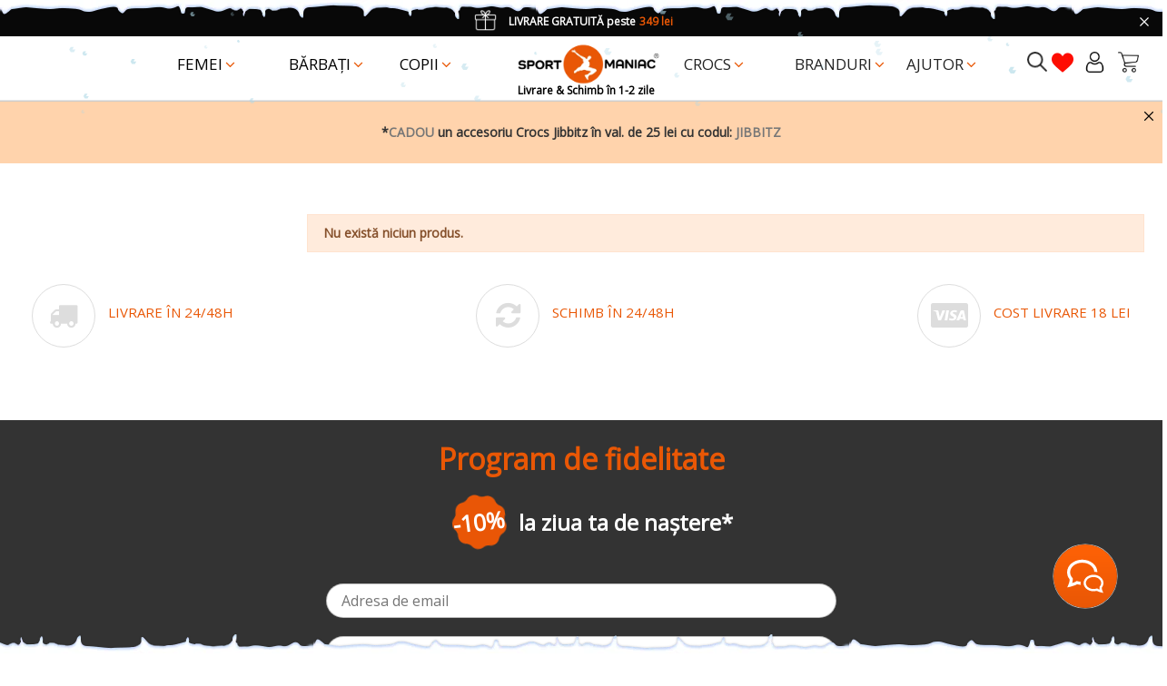

--- FILE ---
content_type: text/html; charset=utf-8
request_url: https://www.sportmaniac.ro/copii/accesorii/solutii-pentru-imbracaminte
body_size: 36619
content:
<!doctype html>
<html lang="ro">

<head>
    
        
  <meta charset="utf-8">


  <meta http-equiv="x-ua-compatible" content="ie=edge">

<script>
   WebFontConfig = {
        google: { families: ['Open Sans'] }
   };
   (function(d) {
        var wf = d.createElement('script'), s = d.scripts[0];
        wf.src = 'https://ajax.googleapis.com/ajax/libs/webfont/1.6.26/webfont.js';
        wf.async = true;
        s.parentNode.insertBefore(wf, s);
   })(document);
</script>

  

  

  <title>Soluții de curățare și îngrijire pentru îmbrăcăminte - SportManiac.ro</title>
<script data-keepinline="true">
    var cdcGtmApi = '//www.sportmaniac.ro/module/cdc_googletagmanager/async';
    var ajaxShippingEvent = 0;
    var ajaxPaymentEvent = 0;

/* datalayer */
dataLayer = window.dataLayer || [];
    let cdcDatalayer = {"event":"view_item_list","pageCategory":"category","ecommerce":{"currency":"RON","item_list_id":"cat_8543793","item_list_name":"Soluții de intreținere pentru imbracaminte"}};
    dataLayer.push(cdcDatalayer);

/* call to GTM Tag */
(function(w,d,s,l,i){w[l]=w[l]||[];w[l].push({'gtm.start':
new Date().getTime(),event:'gtm.js'});var f=d.getElementsByTagName(s)[0],
j=d.createElement(s),dl=l!='dataLayer'?'&l='+l:'';j.async=true;j.src=
'https://www.googletagmanager.com/gtm.js?id='+i+dl;f.parentNode.insertBefore(j,f);
})(window,document,'script','dataLayer','GTM-577C2X');

/* async call to avoid cache system for dynamic data */
var cdcgtmreq = new XMLHttpRequest();
cdcgtmreq.onreadystatechange = function() {
    if (cdcgtmreq.readyState == XMLHttpRequest.DONE ) {
        if (cdcgtmreq.status == 200) {
          	var datalayerJs = cdcgtmreq.responseText;
            try {
                var datalayerObj = JSON.parse(datalayerJs);
                dataLayer = dataLayer || [];
                dataLayer.push(datalayerObj);
            } catch(e) {
               console.log("[CDCGTM] error while parsing json");
            }

                    }
        dataLayer.push({
          'event': 'datalayer_ready'
        });
    }
};
cdcgtmreq.open("GET", "//www.sportmaniac.ro/module/cdc_googletagmanager/async?action=user" /*+ "?" + new Date().getTime()*/, true);
cdcgtmreq.setRequestHeader('X-Requested-With', 'XMLHttpRequest');
cdcgtmreq.send();
</script>
  
    
  
  <meta name="description" content="Alege dintr-o gamă largă de soluții de înaltă calitate pentru îngrijirea, întreținerea și curățarea articolelor vestimentare ✓ Livrare în 24/48h">
  <meta name="keywords" content="">
    

    
        
            
        
    

  
      


    <meta property="og:title" content="Soluții de curățare și îngrijire pentru îmbrăcăminte - SportManiac.ro"/>
    <meta property="og:url" content="https://www.sportmaniac.ro/copii/accesorii/solutii-pentru-imbracaminte"/>
    <meta property="og:site_name" content="SportManiac"/>
    <meta property="og:description" content="Alege dintr-o gamă largă de soluții de înaltă calitate pentru îngrijirea, întreținerea și curățarea articolelor vestimentare ✓ Livrare în 24/48h">
    <meta property="og:type" content="website">

    
            
          <meta property="og:image" content="https://www.sportmaniac.ro/img/meridian-europesrl-logo-1647519391.jpg" />
    
        



      <meta name="viewport" content="initial-scale=1,user-scalable=no,maximum-scale=1,width=device-width">
  

  <link rel="icon" type="image/vnd.microsoft.icon" href="/img/favicon.ico?1655291201">
  <link rel="shortcut icon" type="image/x-icon" href="/img/favicon.ico?1655291201">
    

 

<script defer src='https://attr-2p.com/9c951a7c0/clc/1.js'></script>

    <link rel="stylesheet" href="https://www.sportmaniac.ro/themes/warehouse/assets/cache/theme-e477044413.css" type="text/css" media="all">


<link rel="preload" as="font" href="/themes/warehouse/assets/css/font-awesome/fonts/fontawesome-webfont.woff?v=4.7.0" type="font/woff" crossorigin="anonymous">
<link rel="preload" as="font" href="/themes/warehouse/assets/css/font-awesome/fonts/fontawesome-webfont.woff2?v=4.7.0" type="font/woff2" crossorigin="anonymous">
<link rel="preload stylesheet"  as="style" href="/themes/warehouse/assets/css/font-awesome/css/font-awesome-preload.css" type="text/css" crossorigin="anonymous">

<link rel="preload stylesheet" as="style" href="https://www.sportmaniac.ro/owlcarousel/dist/assets/owl.carousel.min.css" type="text/css" crossorigin="anonymous">
<link rel="preload stylesheet" as="style" href="https://www.sportmaniac.ro/owlcarousel/dist/assets/owl.theme.default.min.css" type="text/css" crossorigin="anonymous">
       

  






  <script>

    
    var ASPath = "\/modules\/pm_advancedsearch4\/";

    
    var ASSearchUrl = "https:\/\/www.sportmaniac.ro\/module\/pm_advancedsearch4\/advancedsearch4";

    
    var C_P_CMS_PAGE = 0;

    
    var C_P_CONSENT_DOWNLOAD = "https:\/\/www.sportmaniac.ro\/module\/cookiesplus\/front";

    
    var C_P_COOKIE_CONFIG = {"1":{"cookies":[{"name":"cookiesplus"},{"name":"PHP_SESSID"},{"name":"PrestaShop-#"}]},"2":{"cookies":[{"name":"crisp-client*"},{"name":"gp_d"},{"name":"gp_s"}],"consent_type":{"functionality_storage":"true","security_storage":"true"},"firingEvent":""},"3":{"cookies":[{"name":"gp_e"},{"name":"r\/collect"},{"name":"tt_appInfo"},{"name":"tt_pixel_session_index"},{"name":"tt_sessionId"},{"name":"_ga"},{"name":"_gat"},{"name":"_gid"}],"consent_type":{"analytics_storage":"true","personalization_storage":"true"},"firingEvent":""},"4":{"cookies":[{"name":"glm_usr "},{"name":"glm_usr_tmp"},{"name":"_dpstore%3Adouaparale_"},{"name":"_fbp"},{"name":"_nss"},{"name":"_ttp "},{"name":"_ttp"},{"name":"_tt_enable_cookie"},{"name":"__twoAttr_"}],"consent_type":{"ad_storage":"true","ad_user_data":"true","ad_personalization":"true"},"firingEvent":""}};

    
    var C_P_COOKIE_VALUE = "{}";

    
    var C_P_DATE = "2026-01-19 08:10:44";

    
    var C_P_DISPLAY_AGAIN = 0;

    
    var C_P_DOMAIN = ".sportmaniac.ro";

    
    var C_P_EXPIRY = 365;

    
    var C_P_FINALITIES_COUNT = 4;

    
    var C_P_NOT_AVAILABLE_OUTSIDE_EU = 1;

    
    var C_P_OVERLAY = "0";

    
    var C_P_OVERLAY_OPACITY = "0.2";

    
    var C_P_REFRESH = 0;

    
    var NPRO_AJAX_URL = {"ajax_url":"https:\/\/www.sportmaniac.ro\/module\/newsletterpro\/ajax"};

    
    var NewsletterProAppStorage = {"ajax_url":"https:\/\/www.sportmaniac.ro\/module\/newsletterpro\/ajax","config":{"CROSS_TYPE_CLASS":"np-icon-cross_1"},"subscription_tpl_loader_better":true,"subscription_tpl":{"id":5,"load_file":null,"subscription_template_front_info":{"body_width":"100%","body_min_width":0,"body_max_width":1280,"body_top":100,"show_on_pages":"index","cookie_lifetime":10,"start_timer":20,"when_to_show":0,"bool_show_on_page":0,"popup_show_cookie":true,"display_popup":false,"close_forever":false},"configuration":{"CROSS_TYPE_CLASS":"np-icon-cross_1"}},"subscription_tpl_render":"<div class=\"popup-background-image\"><img src=\"https:\/\/www.sportmaniac.ro\/img\/popup.png\" \/><\/div>\n<div class=\"pqnp-popup-box\" style=\"background: url('\/modules\/newsletterpro\/views\/img\/front_subscription\/popup.jpg') bottom left no-repeat;\"><form id=\"pqnp-pupup-form\" method=\"POST\">\n<h1 class=\"pqnp-popup-title\">Program de fidelitate<\/h1>\n<div class=\"carousel_newsletter\">\n<h5 class=\"pqnp-popup-title-small\"><a href=\"https:\/\/www.sportmaniac.ro\/content\/program-de-fidelizare.html\" class=\" star-newsletter\"><span class=\"percent-newsletter\">-3%<\/span> <span class=\"txt-newsletter\">la prima comand\u0103<\/span>*<\/a><\/h5>\n<h5 class=\"pqnp-popup-title-small\"><a href=\"https:\/\/www.sportmaniac.ro\/content\/program-de-fidelizare.html\" class=\" star-newsletter\"><span class=\"percent-newsletter\">-5%<\/span><span class=\"txt-newsletter\"> la a doua comand\u0103<\/span> *<\/a><\/h5>\n<h5 class=\"pqnp-popup-title-small\"><a href=\"https:\/\/www.sportmaniac.ro\/content\/program-de-fidelizare.html\" class=\" star-newsletter\"><span class=\"percent-newsletter\">-10%<\/span><span class=\"txt-newsletter\"> la ziua ta de na\u0219tere<\/span>*<\/a><\/h5>\n<\/div>\n<div class=\"pqnp-popup-form-group pqnp-popup-row\">\n<div class=\"pqnp-popup-col-sm-6 pqnp-popup-col-xs-12\"><label for=\"pqnp-popup-email\">Email Address<sup>*<\/sup><\/label> <input id=\"pqnp-popup-email\" class=\"pqnp-popup-form-control\" type=\"text\" name=\"email\" placeholder=\"Adresa de email\" \/><\/div>\n<div class=\"pqnp-popup-col-sm-6 pqnp-popup-col-xs-12 pqnp-popup-xs-form-group\"><\/div>\n<\/div>\n<div class=\"pqnp-popup-form-group pqnp-popup-row\">\n<div class=\"pqnp-popup-col-sm-6 pqnp-popup-col-xs-12 pqnp-popup-xs-form-group\"><label for=\"pqnp-popup-firstname\">First Name<\/label> <input id=\"pqnp-popup-firstname\" class=\"pqnp-popup-form-control\" type=\"text\" name=\"firstname\" placeholder=\"Prenume\" value=\"\" \/><\/div>\n <\/div>\n\n<div class=\"pqnp-popup-form-group pqnp-popup-row\">\n<div class=\"pqnp-popup-col-sm-4 pqnp-popup-col-xs-12\"><label for=\"pqnp-popup-birthday-day\"><\/label><select id=\"pqnp-popup-birthday-day\" class=\"pqnp-popup-form-control\" name=\"birthday_day\">\n<option value=\"0\">Ziua na\u0219terii<\/option>\n<option value=\"1\" >1<\/option>\n<option value=\"2\" >2<\/option>\n<option value=\"3\" >3<\/option>\n<option value=\"4\" >4<\/option>\n<option value=\"5\" >5<\/option>\n<option value=\"6\" >6<\/option>\n<option value=\"7\" >7<\/option>\n<option value=\"8\" >8<\/option>\n<option value=\"9\" >9<\/option>\n<option value=\"10\" >10<\/option>\n<option value=\"11\" >11<\/option>\n<option value=\"12\" >12<\/option>\n<option value=\"13\" >13<\/option>\n<option value=\"14\" >14<\/option>\n<option value=\"15\" >15<\/option>\n<option value=\"16\" >16<\/option>\n<option value=\"17\" >17<\/option>\n<option value=\"18\" >18<\/option>\n<option value=\"19\" >19<\/option>\n<option value=\"20\" >20<\/option>\n<option value=\"21\" >21<\/option>\n<option value=\"22\" >22<\/option>\n<option value=\"23\" >23<\/option>\n<option value=\"24\" >24<\/option>\n<option value=\"25\" >25<\/option>\n<option value=\"26\" >26<\/option>\n<option value=\"27\" >27<\/option>\n<option value=\"28\" >28<\/option>\n<option value=\"29\" >29<\/option>\n<option value=\"30\" >30<\/option>\n<option value=\"31\" >31<\/option><\/select><\/div>\n<div class=\"pqnp-popup-col-sm-4 pqnp-popup-col-xs-12\"><label for=\"pqnp-popup-birthday-month\"><\/label><select id=\"pqnp-popup-birthday-month\" class=\"pqnp-popup-form-control\" name=\"birthday_month\">\n<option value=\"0\">Luna na\u0219terii<\/option>\n<option value=\"01\" >Ianuarie<\/option>\n<option value=\"02\" >Februarie<\/option>\n<option value=\"03\" >Martie<\/option>\n<option value=\"04\" >Aprilie<\/option>\n<option value=\"05\" >Mai<\/option>\n<option value=\"06\" >Iunie<\/option>\n<option value=\"07\" >Iulie<\/option>\n<option value=\"08\" >August<\/option>\n<option value=\"09\" >Septembrie<\/option>\n<option value=\"10\" >Octombrie<\/option>\n<option value=\"11\" >Noiembrie<\/option>\n<option value=\"12\" >Decembrie<\/option><\/select><\/div>\n<div class=\"pqnp-popup-col-sm-4 pqnp-popup-col-xs-12\"><label for=\"pqnp-popup-birthday-year\"><\/label><select id=\"pqnp-popup-birthday-year\" class=\"pqnp-popup-form-control\" name=\"birthday_year\">\n<option value=\"2000\">1889<\/option>\n<option value=\"2026\" >2026<\/option>\n<option value=\"2025\" >2025<\/option>\n<option value=\"2024\" >2024<\/option>\n<option value=\"2023\" >2023<\/option>\n<option value=\"2022\" >2022<\/option>\n<option value=\"2021\" >2021<\/option>\n<option value=\"2020\" >2020<\/option>\n<option value=\"2019\" >2019<\/option>\n<option value=\"2018\" >2018<\/option>\n<option value=\"2017\" >2017<\/option>\n<option value=\"2016\" >2016<\/option>\n<option value=\"2015\" >2015<\/option>\n<option value=\"2014\" >2014<\/option>\n<option value=\"2013\" >2013<\/option>\n<option value=\"2012\" >2012<\/option>\n<option value=\"2011\" >2011<\/option>\n<option value=\"2010\" >2010<\/option>\n<option value=\"2009\" >2009<\/option>\n<option value=\"2008\" >2008<\/option>\n<option value=\"2007\" >2007<\/option>\n<option value=\"2006\" >2006<\/option>\n<option value=\"2005\" >2005<\/option>\n<option value=\"2004\" >2004<\/option>\n<option value=\"2003\" >2003<\/option>\n<option value=\"2002\" >2002<\/option>\n<option value=\"2001\" >2001<\/option>\n<option value=\"2000\" >2000<\/option>\n<option value=\"1999\" >1999<\/option>\n<option value=\"1998\" >1998<\/option>\n<option value=\"1997\" >1997<\/option>\n<option value=\"1996\" >1996<\/option>\n<option value=\"1995\" >1995<\/option>\n<option value=\"1994\" >1994<\/option>\n<option value=\"1993\" >1993<\/option>\n<option value=\"1992\" >1992<\/option>\n<option value=\"1991\" >1991<\/option>\n<option value=\"1990\" >1990<\/option>\n<option value=\"1989\" >1989<\/option>\n<option value=\"1988\" >1988<\/option>\n<option value=\"1987\" >1987<\/option>\n<option value=\"1986\" >1986<\/option>\n<option value=\"1985\" >1985<\/option>\n<option value=\"1984\" >1984<\/option>\n<option value=\"1983\" >1983<\/option>\n<option value=\"1982\" >1982<\/option>\n<option value=\"1981\" >1981<\/option>\n<option value=\"1980\" >1980<\/option>\n<option value=\"1979\" >1979<\/option>\n<option value=\"1978\" >1978<\/option>\n<option value=\"1977\" >1977<\/option>\n<option value=\"1976\" >1976<\/option>\n<option value=\"1975\" >1975<\/option>\n<option value=\"1974\" >1974<\/option>\n<option value=\"1973\" >1973<\/option>\n<option value=\"1972\" >1972<\/option>\n<option value=\"1971\" >1971<\/option>\n<option value=\"1970\" >1970<\/option>\n<option value=\"1969\" >1969<\/option>\n<option value=\"1968\" >1968<\/option>\n<option value=\"1967\" >1967<\/option>\n<option value=\"1966\" >1966<\/option>\n<option value=\"1965\" >1965<\/option>\n<option value=\"1964\" >1964<\/option>\n<option value=\"1963\" >1963<\/option>\n<option value=\"1962\" >1962<\/option>\n<option value=\"1961\" >1961<\/option>\n<option value=\"1960\" >1960<\/option>\n<option value=\"1959\" >1959<\/option>\n<option value=\"1958\" >1958<\/option>\n<option value=\"1957\" >1957<\/option>\n<option value=\"1956\" >1956<\/option>\n<option value=\"1955\" >1955<\/option>\n<option value=\"1954\" >1954<\/option>\n<option value=\"1953\" >1953<\/option>\n<option value=\"1952\" >1952<\/option>\n<option value=\"1951\" >1951<\/option>\n<option value=\"1950\" >1950<\/option>\n<option value=\"1949\" >1949<\/option>\n<option value=\"1948\" >1948<\/option>\n<option value=\"1947\" >1947<\/option>\n<option value=\"1946\" >1946<\/option>\n<option value=\"1945\" >1945<\/option>\n<option value=\"1944\" >1944<\/option>\n<option value=\"1943\" >1943<\/option>\n<option value=\"1942\" >1942<\/option>\n<option value=\"1941\" >1941<\/option>\n<option value=\"1940\" >1940<\/option>\n<option value=\"1939\" >1939<\/option>\n<option value=\"1938\" >1938<\/option>\n<option value=\"1937\" >1937<\/option>\n<option value=\"1936\" >1936<\/option>\n<option value=\"1935\" >1935<\/option>\n<option value=\"1934\" >1934<\/option>\n<option value=\"1933\" >1933<\/option>\n<option value=\"1932\" >1932<\/option>\n<option value=\"1931\" >1931<\/option>\n<option value=\"1930\" >1930<\/option>\n<option value=\"1929\" >1929<\/option>\n<option value=\"1928\" >1928<\/option>\n<option value=\"1927\" >1927<\/option>\n<option value=\"1926\" >1926<\/option>\n<option value=\"1925\" >1925<\/option>\n<option value=\"1924\" >1924<\/option>\n<option value=\"1923\" >1923<\/option>\n<option value=\"1922\" >1922<\/option>\n<option value=\"1921\" >1921<\/option>\n<option value=\"1920\" >1920<\/option>\n<option value=\"1919\" >1919<\/option>\n<option value=\"1918\" >1918<\/option>\n<option value=\"1917\" >1917<\/option>\n<option value=\"1916\" >1916<\/option>\n<option value=\"1915\" >1915<\/option>\n<option value=\"1914\" >1914<\/option>\n<option value=\"1913\" >1913<\/option>\n<option value=\"1912\" >1912<\/option>\n<option value=\"1911\" >1911<\/option>\n<option value=\"1910\" >1910<\/option>\n<option value=\"1909\" >1909<\/option>\n<option value=\"1908\" >1908<\/option>\n<option value=\"1907\" >1907<\/option>\n<option value=\"1906\" >1906<\/option>\n<option value=\"1905\" >1905<\/option>\n<option value=\"1904\" >1904<\/option>\n<option value=\"1903\" >1903<\/option>\n<option value=\"1902\" >1902<\/option>\n<option value=\"1901\" >1901<\/option>\n<option value=\"1900\" >1900<\/option><\/select><\/div>\n<\/div>\n \n<div class=\"pqnp-popup-form-group pqnp-popup-row\">\n<div class=\"pqnp-popup-col-sm-12\"><span class=\"pqnp-custom-checkbox\"> <label> <input id=\"pqnp-popup-terms-and-conditions\" type=\"checkbox\" name=\"terms_and_conditions\" value=\"1\" \/> <span><i class=\"pqnp-icon-checkbox-checked pqnp-checkbox-checked\"><\/i><\/span> <span>Sunt de acord cu <a href=\"https:\/\/www.sportmaniac.ro\/content\/politica-de-confidentialitate.html\" class=\"pqnp-popup-button-link\" target=\"_blank\">Politica de Confiden\u021bialitate<\/a>.<\/span> <\/label> <\/span><\/div>\n<\/div>\n<div id=\"pqnp-popup-error\" class=\"pqnp-popup-alert pqnp-popup-alert-danger pqnp-popup-error\" style=\"display: none;\"><\/div>\n<div id=\"pqnp-popup-success\" class=\"pqnp-popup-alert pqnp-popup-alert-success pqnp-popup-success\" style=\"display: none;\"><\/div>\n<div class=\"pqnp-popup-form-group pqnp-popup-row\">\n<div class=\"pqnp-popup-col-sm-6 pqnp-popup-col-xs-12 pqnp-popup-xs-form-group\"><a href=\"javascript:{}\" id=\"pqnp-popup-subscribe\" class=\"pqnp-popup-button pqnp-popup-button-primary pqnp-submit-newsletterpro-subscribe\">Aboneaz\u0103-te<\/a><\/div>\n<div class=\"pqnp-popup-col-sm-6 pqnp-popup-col-xs-12\"><a href=\"javascript:{}\" id=\"pqnp-popup-unsubscribe\" class=\"pqnp-popup-button pqnp-popup-button-danger pqnp-submit-newsletterpro-unsubscribe\">Unsubscribe<\/a><\/div>\n<\/div>\n<div class=\"pqnp-popup-row\">\n<div class=\"pqnp-popup-col-sm-8\"><a href=\"javascript:{}\" id=\"pqnp-popup-destroy\" class=\"pqnp-popup-button-link pqnp-popup-button-sm-link pqnp-popup-button-link-dark\">Don't show me this popup again.<\/a><\/div>\n<div class=\"pqnp-popup-col-sm-4 pqnp-popup-text-right\">\n<div id=\"pqnp-popup-close-timeout\" class=\"pqnp-close-timeout pqnp-popup-text-sm\" style=\"display: none;\"><\/div>\n<\/div>\n<\/div>\n<\/form><\/div>"};

    
    var NewsletterProAppTranslate = {"global":[],"ajax":{"Oops, an error has occurred.":"Oops, an error has occurred.","Error: The AJAX response is not JSON type.":"Error: The AJAX response is not JSON type."},"popup":{"Oops, an error has occurred.":"Oops, an error has occurred.","close in %s seconds":"close in %s seconds"}};

    
    var NewsletterPro_Data = {"ajax_url":"https:\/\/www.sportmaniac.ro\/module\/newsletterpro\/ajax","isPS17":true,"psVersion":"1.7","configuration":{"CROSS_TYPE_CLASS":"np-icon-cross_1"}};

    
    var PS_COOKIE_SAMESITE = "Lax";

    
    var PS_COOKIE_SECURE = 1;

    
    var as4_orderBySalesAsc = "Sales: Lower first";

    
    var as4_orderBySalesDesc = "Sales: Highest first";

    
    var btPixel = {"btnAddToWishlist":"an_wishlist-btn-product","btnOrder":".cart-buttons .btn-primary","tagContent":{"sPixel":"749833608387454","aDynTags":{"content_type":{"label":"content_type","value":"product"},"content_ids":{"label":"content_ids","value":"[]"},"value":{"label":"value","value":null},"content_name":{"label":"content_name","value":"Solu\u021bii de \u00eentre\u021binere pentru \u00eembr\u0103c\u0103minte"},"content_category":{"label":"content_category","value":"Copii > Accesorii > Solu\u021bii de \u00eentre\u021binere pentru \u00eembr\u0103c\u0103minte"}},"sCR":"\n","aTrackingType":{"label":"tracking_type","value":"ViewCategory"},"sJsObjName":"oPixelFacebook"},"pixel_id":"749833608387454","bUseConsent":"0","iConsentConsentLvl":0,"bConsentHtmlElement":"","bConsentHtmlElementSecond":"","bUseAxeption":"0","token":"4226ceffa25afa22e7de1e67d73fcb05","ajaxUrl":"https:\/\/www.sportmaniac.ro\/module\/facebookproductad\/ajax","external_id":0,"useAdvancedMatching":true,"advancedMatchingData":false,"eventId":325,"fbdaSeparator":"v","pixelCurrency":"RON","comboExport":"0","prefix":"","prefixLang":"","useConversionApi":"1","useApiForPageView":"0"};

    
    var codwfeeplus_codproductid = "5098";

    
    var codwfeeplus_codproductreference = "COD";

    
    var codwfeeplus_is17 = true;

    
    var dm_hash = "3GU8JRP1F";

    
    var dm_mode = 0;

    
    var iqitTheme = {"rm_sticky":"down","rm_breakpoint":0,"op_preloader":"0","cart_style":"side","cart_confirmation":"modal","h_layout":"4","f_fixed":"","f_layout":"1","h_absolute":"0","h_sticky":"0","hw_width":"inherit","hm_submenu_width":"fullwidth-background","h_search_type":"box","pl_lazyload":true,"pl_infinity":false,"pl_rollover":true,"pl_crsl_autoplay":false,"pl_slider_ld":3,"pl_slider_d":3,"pl_slider_t":2,"pl_slider_p":2,"pp_thumbs":"bottom","pp_zoom":"inner","pp_image_layout":"carousel","pp_tabs":"tabh","pl_grid_qty":false};

    
    var iqitcompare = {"nbProducts":0};

    
    var iqitmegamenu = {"sticky":"false","containerSelector":"#wrapper > .container"};

    
    var iqitpopup = {"time":1,"name":"iqitpopup_31966","delay":2500};

    
    var prestashop = {"cart":{"products":[],"totals":{"total":{"type":"total","label":"Total","amount":0,"value":"0,00\u00a0lei"},"total_including_tax":{"type":"total","label":"Total (cu taxe)","amount":0,"value":"0,00\u00a0lei"},"total_excluding_tax":{"type":"total","label":"Total (fara TVA)","amount":0,"value":"0,00\u00a0lei"}},"subtotals":{"products":{"type":"products","label":"Subtotal","amount":0,"value":"0,00\u00a0lei"},"discounts":null,"shipping":{"type":"shipping","label":"Livrare","amount":0,"value":""},"tax":null},"products_count":0,"summary_string":"0 articole","vouchers":{"allowed":1,"added":[]},"discounts":[{"id_cart_rule":"48228","id_customer":"0","date_from":"2024-08-20 08:00:00","date_to":"2026-09-20 08:00:00","description":"Reducere promo\u021bional\u0103:","quantity":"9999997","quantity_per_user":"10000000","priority":"1","partial_use":"0","code":"GLS","minimum_amount":"300.000000","minimum_amount_tax":"1","minimum_amount_currency":"1","minimum_amount_shipping":"0","country_restriction":"0","carrier_restriction":"0","group_restriction":"0","cart_rule_restriction":"1","product_restriction":"0","shop_restriction":"0","free_shipping":"0","reduction_percent":"0.00","reduction_amount":"50.000000","reduction_tax":"1","reduction_currency":"1","reduction_product":"0","reduction_exclude_special":"0","gift_product":"0","gift_product_attribute":"0","highlight":"1","active":"1","date_add":"2024-08-20 08:39:03","date_upd":"2024-12-13 15:17:18","id_lang":"2","name":"GLS","quantity_for_user":10000000},{"id_cart_rule":"25707","id_customer":"0","date_from":"2023-10-05 08:00:00","date_to":"2028-11-05 08:00:00","description":"Reducere promo: AUTOCOMPLETE","quantity":"99993","quantity_per_user":"1000","priority":"1","partial_use":"0","code":"CASHCLUB10","minimum_amount":"0.000000","minimum_amount_tax":"0","minimum_amount_currency":"1","minimum_amount_shipping":"0","country_restriction":"0","carrier_restriction":"0","group_restriction":"0","cart_rule_restriction":"1","product_restriction":"1","shop_restriction":"0","free_shipping":"0","reduction_percent":"10.00","reduction_amount":"0.000000","reduction_tax":"0","reduction_currency":"1","reduction_product":"-2","reduction_exclude_special":"0","gift_product":"0","gift_product_attribute":"0","highlight":"1","active":"1","date_add":"2023-10-05 08:48:38","date_upd":"2026-01-08 09:33:36","id_lang":"2","name":"CASHCLUB10","quantity_for_user":1000},{"id_cart_rule":"630","id_customer":"0","date_from":"2022-08-05 15:36:24","date_to":"2072-07-23 14:36:24","description":"","quantity":"8999990","quantity_per_user":"9999999","priority":"1","partial_use":"0","code":"SC5407P74","minimum_amount":"1.000000","minimum_amount_tax":"0","minimum_amount_currency":"1","minimum_amount_shipping":"0","country_restriction":"0","carrier_restriction":"0","group_restriction":"0","cart_rule_restriction":"1","product_restriction":"0","shop_restriction":"0","free_shipping":"0","reduction_percent":"5.00","reduction_amount":"0.000000","reduction_tax":"1","reduction_currency":"1","reduction_product":"0","reduction_exclude_special":"0","gift_product":"0","gift_product_attribute":"0","highlight":"1","active":"1","date_add":"2022-08-05 15:36:24","date_upd":"2024-10-01 13:36:40","id_lang":"2","name":"5% voucher","quantity_for_user":9999999}],"minimalPurchase":0,"minimalPurchaseRequired":""},"currency":{"name":"Leu rom\u00e2nesc","iso_code":"RON","iso_code_num":"946","sign":"lei"},"customer":{"lastname":"","firstname":"","email":"","birthday":"0000-00-00","newsletter":"0","newsletter_date_add":"0000-00-00 00:00:00","optin":"0","website":null,"company":null,"siret":null,"ape":null,"is_logged":false,"gender":{"type":null,"name":null},"addresses":[]},"language":{"name":"Rom\u00e2n\u0103 (Romanian)","iso_code":"ro","locale":"ro-RO","language_code":"ro-ro","is_rtl":"0","date_format_lite":"Y-m-d","date_format_full":"Y-m-d H:i:s","id":2},"page":{"title":"","canonical":"https:\/\/www.sportmaniac.ro\/copii\/accesorii\/solutii-pentru-imbracaminte","meta":{"title":"Solu\u021bii de cur\u0103\u021bare \u0219i \u00eengrijire pentru \u00eembr\u0103c\u0103minte - SportManiac.ro","description":"Alege dintr-o gam\u0103 larg\u0103 de solu\u021bii de \u00eenalt\u0103 calitate pentru \u00eengrijirea, \u00eentre\u021binerea \u0219i cur\u0103\u021barea articolelor vestimentare \u2713 Livrare \u00een 24\/48h","keywords":"","robots":"index"},"page_name":"category","body_classes":{"lang-ro":true,"lang-rtl":false,"country-RO":true,"currency-RON":true,"layout-left-column":true,"page-category":true,"tax-display-enabled":true,"category-id-8543793":true,"category-Solu\u021bii de \u00eentre\u021binere pentru \u00eembr\u0103c\u0103minte":true,"category-id-parent-264269":true,"category-depth-level-4":true},"admin_notifications":[]},"shop":{"name":"SportManiac","logo":"https:\/\/www.sportmaniac.ro\/img\/meridian-europesrl-logo-1647519391.jpg","stores_icon":"https:\/\/www.sportmaniac.ro\/img\/logo_stores.png","favicon":"\/img\/favicon.ico"},"urls":{"base_url":"https:\/\/www.sportmaniac.ro\/","current_url":"https:\/\/www.sportmaniac.ro\/copii\/accesorii\/solutii-pentru-imbracaminte","shop_domain_url":"https:\/\/www.sportmaniac.ro","img_ps_url":"https:\/\/www.sportmaniac.ro\/img\/","img_cat_url":"https:\/\/www.sportmaniac.ro\/img\/c\/","img_lang_url":"https:\/\/www.sportmaniac.ro\/img\/l\/","img_prod_url":"https:\/\/www.sportmaniac.ro\/img\/p\/","img_manu_url":"https:\/\/www.sportmaniac.ro\/img\/m\/","img_sup_url":"https:\/\/www.sportmaniac.ro\/img\/su\/","img_ship_url":"https:\/\/www.sportmaniac.ro\/img\/s\/","img_store_url":"https:\/\/www.sportmaniac.ro\/img\/st\/","img_col_url":"https:\/\/www.sportmaniac.ro\/img\/co\/","img_url":"https:\/\/www.sportmaniac.ro\/themes\/warehouse\/assets\/img\/","css_url":"https:\/\/www.sportmaniac.ro\/themes\/warehouse\/assets\/css\/","js_url":"https:\/\/www.sportmaniac.ro\/themes\/warehouse\/assets\/js\/","pic_url":"https:\/\/www.sportmaniac.ro\/upload\/","pages":{"address":"https:\/\/www.sportmaniac.ro\/adresa","addresses":"https:\/\/www.sportmaniac.ro\/adrese","authentication":"https:\/\/www.sportmaniac.ro\/login","cart":"https:\/\/www.sportmaniac.ro\/cart","category":"https:\/\/www.sportmaniac.ro\/index.php?controller=category","cms":"https:\/\/www.sportmaniac.ro\/index.php?controller=cms","contact":"https:\/\/www.sportmaniac.ro\/contact","discount":"https:\/\/www.sportmaniac.ro\/reducere","guest_tracking":"https:\/\/www.sportmaniac.ro\/urmarire-pentru-oaspeti","history":"https:\/\/www.sportmaniac.ro\/istoric-comenzi","identity":"https:\/\/www.sportmaniac.ro\/identitate","index":"https:\/\/www.sportmaniac.ro\/","my_account":"https:\/\/www.sportmaniac.ro\/account","order_confirmation":"https:\/\/www.sportmaniac.ro\/confirmare-comanda","order_detail":"https:\/\/www.sportmaniac.ro\/index.php?controller=order-detail","order_follow":"https:\/\/www.sportmaniac.ro\/returnari","order":"https:\/\/www.sportmaniac.ro\/comanda","order_return":"https:\/\/www.sportmaniac.ro\/index.php?controller=order-return","order_slip":"https:\/\/www.sportmaniac.ro\/nota-credit","pagenotfound":"https:\/\/www.sportmaniac.ro\/pagina-negasita","password":"https:\/\/www.sportmaniac.ro\/password","pdf_invoice":"https:\/\/www.sportmaniac.ro\/index.php?controller=pdf-invoice","pdf_order_return":"https:\/\/www.sportmaniac.ro\/index.php?controller=pdf-order-return","pdf_order_slip":"https:\/\/www.sportmaniac.ro\/index.php?controller=pdf-order-slip","prices_drop":"https:\/\/www.sportmaniac.ro\/reduceri-de-pret","product":"https:\/\/www.sportmaniac.ro\/index.php?controller=product","search":"https:\/\/www.sportmaniac.ro\/cautare","sitemap":"https:\/\/www.sportmaniac.ro\/sitemap","stores":"https:\/\/www.sportmaniac.ro\/magazine","supplier":"https:\/\/www.sportmaniac.ro\/furnizori","register":"https:\/\/www.sportmaniac.ro\/login?create_account=1","order_login":"https:\/\/www.sportmaniac.ro\/comanda?login=1"},"alternative_langs":[],"theme_assets":"\/themes\/warehouse\/assets\/","actions":{"logout":"https:\/\/www.sportmaniac.ro\/?mylogout="},"no_picture_image":{"bySize":{"small_default":{"url":"https:\/\/www.sportmaniac.ro\/img\/p\/ro-default-small_default.jpg","width":80,"height":80},"cart_default":{"url":"https:\/\/www.sportmaniac.ro\/img\/p\/ro-default-cart_default.jpg","width":125,"height":162},"home_default":{"url":"https:\/\/www.sportmaniac.ro\/img\/p\/ro-default-home_default.jpg","width":236,"height":305},"medium_default":{"url":"https:\/\/www.sportmaniac.ro\/img\/p\/ro-default-medium_default.jpg","width":452,"height":584},"large_default":{"url":"https:\/\/www.sportmaniac.ro\/img\/p\/ro-default-large_default.jpg","width":600,"height":600},"product_page":{"url":"https:\/\/www.sportmaniac.ro\/img\/p\/ro-default-product_page.jpg","width":1000,"height":1000}},"small":{"url":"https:\/\/www.sportmaniac.ro\/img\/p\/ro-default-small_default.jpg","width":80,"height":80},"medium":{"url":"https:\/\/www.sportmaniac.ro\/img\/p\/ro-default-medium_default.jpg","width":452,"height":584},"large":{"url":"https:\/\/www.sportmaniac.ro\/img\/p\/ro-default-product_page.jpg","width":1000,"height":1000},"legend":""}},"configuration":{"display_taxes_label":true,"display_prices_tax_incl":true,"is_catalog":false,"show_prices":true,"opt_in":{"partner":false},"quantity_discount":{"type":"price","label":"Pret unitar"},"voucher_enabled":1,"return_enabled":1},"field_required":[],"breadcrumb":{"links":[{"title":"Acas\u0103","url":"https:\/\/www.sportmaniac.ro\/"},{"title":"Copii","url":"https:\/\/www.sportmaniac.ro\/copii"},{"title":"Accesorii","url":"https:\/\/www.sportmaniac.ro\/copii\/accesorii"},{"title":"Solu\u021bii de \u00eentre\u021binere pentru \u00eembr\u0103c\u0103minte","url":"https:\/\/www.sportmaniac.ro\/copii\/accesorii\/solutii-pentru-imbracaminte"}],"count":4},"link":{"protocol_link":"https:\/\/","protocol_content":"https:\/\/"},"time":1768803044,"static_token":"4226ceffa25afa22e7de1e67d73fcb05","token":"c1962618f3eb71830aef11f05f84f90e","debug":false};

    
    var rsjoinedcategories_desktop = "4";

    
    var rsjoinedcategories_mobile = "1";

    
    var rsjoinedcategories_tablet = "2";

    
  </script>


  <script src="https://www.sportmaniac.ro//owlcarousel/dist/owl.carousel.min.js" defer ></script>


  <script>
                var jprestaUpdateCartDirectly = 0;
                var jprestaUseCreativeElements = 0;
                </script><script>
pcRunDynamicModulesJs = function() {
// Autoconf - 2022-11-09T05:02:47+01:00
// productcomments
if ($.fn.rating) $('input.star').rating();
if ($.fn.rating) $('.auto-submit-star').rating();
if ($.fn.fancybox) $('.open-comment-form').fancybox({'hideOnContentClick': false});
// ps_shoppingcart
setTimeout("prestashop.emit('updateCart', {reason: {linkAction: 'refresh'}, resp: {}});", 10);
// iqitcompare
if (typeof iqitcompare !== 'undefined') $('#iqitcompare-nb').text(iqitcompare.nbProducts);
// iqitcookielaw
function getCookie(cname) {
    var name = cname + "=";
    var ca = document.cookie.split(';');
    for (var i = 0; i != ca.length; i++) {
        var c = ca[i];
        while (c.charAt(0) == ' ') c = c.substring(1);
        if (c.indexOf(name) != -1) return c.substring(name.length, c.length);
    }
    return "";
}
$(function() {
    if (getCookie('cookielaw_module') == 1) {
        $("#iqitcookielaw").removeClass('iqitcookielaw-showed');
    } else {
        $("#iqitcookielaw").addClass('iqitcookielaw-showed');
    }
    $("#iqitcookielaw-accept").click(function(event) {
        event.preventDefault();
        $("#iqitcookielaw").removeClass('iqitcookielaw-showed');
        setcook();
    });
});
// iqitpopup
if (typeof iqitpopup !== 'undefined') {
iqitpopup.script = (function() {
    var $el = $('#iqitpopup');
    var $overlay = $('#iqitpopup-overlay');
    var elHeight = $el.outerHeight();
    var elWidth = $el.outerWidth();
    var $wrapper = $(window);
    var offset = -30;
    var sizeData = {
        size: {
            width: $wrapper.width() + offset,
            height: $wrapper.height() + offset
        }
    };
    function init() {
        setTimeout(function() {
          if ($el.data('is_hide') != 1) {
		$el.addClass('showed-iqitpopup');
		$overlay.addClass('showed-iqitpopupo');
	  }
        }, iqitpopup.delay);
        $el.find('.iqit-btn-newsletter').first().click(function() {
            setCookie();
            $overlay.removeClass('showed-iqitpopupo');
            $el.removeClass('showed-iqitpopup');
        });
        $(document).on('click', '#iqitpopup .cross, #iqitpopup-overlay', function() {
            $overlay.removeClass('showed-iqitpopupo');
            $el.removeClass('showed-iqitpopup');
            if ($("#iqitpopup-checkbox").is(':checked')) {
                setCookie();
            }
        });
        doResize(sizeData, false);
        $wrapper.resize(function() {
            sizeData.size.width = $wrapper.width() + offset;
            sizeData.size.height = $wrapper.height() + offset;
            doResize(sizeData, true);
        });
    }
    function doResize(ui, resize) {
        if (elWidth >= ui.size.width || elHeight >= ui.size.height) {
            var scale;
            scale = Math.min(
                ui.size.width / elWidth,
                ui.size.height / elHeight
            );
            $el.css({
                transform: "translate(-50%, -50%) scale(" + scale + ")"
            });
        } else {
            if (resize) {
                $el.css({
                    transform: "translate(-50%, -50%) scale(1)"
                });
            }
        }
    }
    function setCookie() {
        var name = iqitpopup.name;
        var value = '1';
        var expire = new Date();
        expire.setDate(expire.getDate() + iqitpopup.time);
        document.cookie = name + "=" + escape(value) + ";path=/;" + ((expire == null) ? "" : ("; expires=" + expire.toGMTString()))
    }
    return {
        init: init
    };
})();
iqitpopup.script.init();
}
// iqitthemeeditor
$('.viewed-products img.lazy-product-image:not(.loaded)').each(function() {
    $(this).addClass('loaded').attr('src', $(this).data('src'));
});
function initViewedCarousel() {
    const e = $(".viewed-products .swiper-default-carousel");
    let t;
    iqitTheme.pl_crsl_autoplay && (t = {
        delay: 4500,
        disableOnInteraction: !0
    });
    const i = {
        pagination: {
            el: ".swiper-pagination-product",
            clickable: !0
        },
        autoplay: t,
        loop: !1,
        speed: 600,
        lazy: {
            loadedClass: "loaded",
            checkInView: !0
        },
        watchOverflow: !0,
        watchSlidesProgress: !0,
        watchSlidesVisibility: !0,
        navigation: {
            nextEl: ".swiper-button-next",
            prevEl: ".swiper-button-prev"
        },
        slidesPerView: iqitTheme.pl_slider_p,
        slidesPerGroup: iqitTheme.pl_slider_p,
        breakpoints: {
            768: {
                slidesPerView: iqitTheme.pl_slider_t,
                slidesPerGroup: iqitTheme.pl_slider_t
            },
            992: {
                slidesPerView: iqitTheme.pl_slider_d,
                slidesPerGroup: iqitTheme.pl_slider_d
            },
            1200: {
                slidesPerView: iqitTheme.pl_slider_ld,
                slidesPerGroup: iqitTheme.pl_slider_ld
            }
        }
    };
    e.each(function() {
        const e = $(this);
        var t = $.extend({}, i, e.data("swiper_options"));
        new Swiper(e[0], t)
    })
}
initViewedCarousel();
// iqitwishlist
if (typeof iqitwishlist !== 'undefined' && iqitwishlist.nbProducts != undefined) {
    $('#iqitwishlist-nb').text(iqitwishlist.nbProducts);
    if (iqitwishlist.nbProducts > 0) {
        $('#desktop-header #iqitwishlist-nb').parent().removeClass('hidden');
        $('#mobile-header #iqitwishlist-nb').parent().removeClass('hidden');
    } else {
        $('#mobile-header #iqitwishlist-nb').text($('#desktop-header #iqitwishlist-nb').text());
    }
    setInterval(function() {
        $('#mobile-header #iqitwishlist-nb').text(iqitwishlist.nbProducts);
    }, 1000);
}
// cookiesplus
if (typeof cookieGdpr !== 'undefined') {cookieGdpr.init();}
// ets_crosssell
if (typeof ets_crosssell_slide === 'function') {
    ets_crosssell_slide(!1);
}

$(document).ready(function () {
function setCookielabel(name, value, days) {
    const date = new Date();
    date.setTime(date.getTime() + (days*24*60*60*1000));
    const expires = "expires=" + date.toUTCString();
    document.cookie = name + "=" + value + ";" + expires + ";path=/";
}


function getCookielabel(name) {
    const nameEQ = name + "=";
    const ca = document.cookie.split(';');
    for(let i = 0; i < ca.length; i++) {
        let c = ca[i];
        while (c.charAt(0) === ' ') c = c.substring(1, c.length);
        if (c.indexOf(nameEQ) === 0) return c.substring(nameEQ.length, c.length);
    }
    return null;
}

let closeCount = 0;

$('.label_jibbitz button').click( function hideLabel() {
    const label = document.querySelector('.label_jibbitz');
    closeCount++;
    setCookielabel("labelCloseCount", closeCount, 1); 

    if (closeCount >= 2) {
        setCookielabel("labelClosed", "true", 1); 
        console.log('labelclosedcount: ',closeCount);
    }
    label.classList.add('closed');
});

function checkLabelState() {
    if (getCookielabel("labelClosed") === "true") {
        document.querySelector('.label_jibbitz').classList.add('closed');
    }
}



if($('#scroll-link').length > 0) {
    closeCount = parseInt(getCookielabel("labelCloseCount")) || 0;
	if(document.querySelector('.label_jibbitz'))
		document.querySelector('.label_jibbitz').addEventListener('click', function(event) {
			if (event.target !== document.querySelector('.close-button')) {
				this.classList.remove('closed');
				setCookielabel("labelClosed", "false", 1); 
                setCookielabel("labelCloseCount", 0, 1); 
                closeCount = 0; 
			}
		});
	checkLabelState(); 

    
    document.getElementById('scroll-link').addEventListener('click', function () {
        const targetElement = document.querySelector('#tab-content-product_page-trendingproducts');
        if (targetElement) {
            targetElement.scrollIntoView({ behavior: 'smooth' });
        }
    });
}
});
};</script><!-- arseopro canonical -->
        
            <link rel="canonical" href="https://www.sportmaniac.ro/copii/accesorii/solutii-pentru-imbracaminte" />
<!-- /arseopro canonical -->
















	<script type="text/javascript">

	/**
* Since 2013 Ovidiu Cimpean
*
* Ovidiu Cimpean - Newsletter Pro © All rights reserved.
*
* DISCLAIMER
*
* Do not edit, modify or copy this file.
* If you wish to customize it, contact us at addons4prestashop@gmail.com.
*
* @author    Ovidiu Cimpean <addons4prestashop@gmail.com>
* @copyright Since 2013 Ovidiu Cimpean
* @license   Do not edit, modify or copy this file
* @version   Release: 4
*/

var NewsletterPro_Ready = NewsletterPro_Ready || ({
	init: function() {
		this.callbacks = [];
		return this;
	},

	load: function(callback) {
		this.callbacks.push(callback);
	},

	dispatch: function(box) {
		for (var i = 0; i < this.callbacks.length; i++) {
			this.callbacks[i](box);
		}
	}
}.init());
	</script>


	<!-- Glami piXel for SportManiac.ro -->
	<script>
	
	(function(f, a, s, h, i, o, n) {f['GlamiTrackerObject'] = i;
	f[i]=f[i]||function(){(f[i].q=f[i].q||[]).push(arguments)};o=a.createElement(s),
	n=a.getElementsByTagName(s)[0];o.async=1;o.src=h;n.parentNode.insertBefore(o,n)
	})(window, document, 'script', '//glamipixel.com/js/compiled/pt.js', 'glami');

	glami(
		'create',
		'5CC1BB7BBEC11F2342C5F11AC055139E',
		'ro',
		{
			consent: 1, 
		}
	);
	glami(
		'track',
		'PageView',
		{
			consent: 1, 
		}
	);
	

		
	</script>
	<!-- End Glami piXel -->

<!-- MailerLite Universal -->
<script>
    
    (function(w,d,e,u,f,l,n){w[f]=w[f]||function(){(w[f].q=w[f].q||[])
    .push(arguments);},l=d.createElement(e),l.async=1,l.src=u,
            n=d.getElementsByTagName(e)[0],n.parentNode.insertBefore(l,n);})
    (window,document,'script','https://assets.mailerlite.com/js/universal.js','ml');
    ml('account', '303398');
    ml('enablePopups', 'false');
    
</script>
<!-- End MailerLite Universal --><script>
var paginationPrev = "<";
var paginationNext = ">";
var pls_product_miniature = '.product-miniature';
var pls_product_miniature_img = '.product-thumbnail img';
var pls_product_miniature_a = 'a.product-thumbnail';
var pls_product_miniature_title = '.product-title a';
var pls_product_links = 1;
</script>



<style type="text/css">
.ps15-color-background{background-color:#fafafa;}



    

</style>







<script type="text/javascript">



    document.addEventListener("DOMContentLoaded", function(event) {
    $(document).ready(function() {


        

        
        




    });
    });
</script>


<!-- Module Testimonals -->
<style>
    .th_rrp p {
                    color: #3d3d3d;
                            font-size: 14px;
            }

    .th_rrp_icon {
        font-size: 19px;
                    color: #3d3d3d;
            }

    [data-tooltip]:before {
                    color: #363636;
                            font-size: 14px;
            }

    [data-tooltip]:hover:before {
                    background: #e6e6e6;
                            font-size: 14px;
            }
</style>

<style>
    .th_rrp p {
                    color: #3d3d3d;
                            font-size: 14px;
            }

    .th_rrp_icon {
        font-size: 19px;
                    color: #3d3d3d;
            }

    [data-tooltip]:before {
                    color: #363636;
                            font-size: 14px;
            }

    [data-tooltip]:hover:before {
                    background: #e6e6e6;
                            font-size: 14px;
            }
</style>



    
    
         
        <meta name="robots" content="index, follow">
      
</head>

 
     
<body id="category" class="lang-ro country-ro currency-ron layout-left-column page-category tax-display-enabled category-id-8543793 category-solu-ii-de-intre-inere-pentru-imbracaminte category-id-parent-264269 category-depth-level-4 body-desktop-header-style-w-4 
parent-264269 ">

<div id="snow-bar-top"></div><!-- Google Tag Manager (noscript) -->




    




    <!-- Google Tag Manager (noscript) -->
<noscript><iframe src="https://www.googletagmanager.com/ns.html?id=GTM-577C2X"
height="0" width="0" style="display:none;visibility:hidden"></iframe></noscript>
<!-- End Google Tag Manager (noscript) -->



<main id="main-page-content"  >
    
            

    <header id="header" class="desktop-header-style-w-4">
        
            


  <div class="header-banner">

    

  </div>









    
        <nav class="header-nav">

        <div class="container">

    
    


        <div class="row justify-content-between">

            <div class="col col-auto col-md left-nav">

                
                

            </div>

            <div class="col col-auto center-nav text-center">

                

             </div>

            <div class="col col-auto col-md right-nav text-right">

                

             </div>

        </div>



        
                </div>

            </nav>

        








<div id="desktop-header" class="desktop-header-style-4">

    

    
        



<div class="header-top">

    <div id="desktop-header-container" class="container">

        <div class="row align-items-center">

            
                <div class="col col-auto col-header-left">

                    <div id="desktop_logo">

                        <a href="https://www.sportmaniac.ro/">

                            <img class="logo img-fluid"

                                 src="https://www.sportmaniac.ro/img/meridian-europesrl-logo-1647519391.jpg" 
                                 alt="SportManiac">

                        </a>

                    </div>

                    

                </div>

                <div class="col col-header-center col-header-menu">

                    
                    	<div id="iqitmegamenu-wrapper" class="iqitmegamenu-wrapper iqitmegamenu-all">
		<div class="container container-iqitmegamenu">
		<div id="iqitmegamenu-horizontal" class="iqitmegamenu  clearfix" role="navigation">

								
				<nav id="cbp-hrmenu" class="cbp-hrmenu cbp-horizontal cbp-hrsub-narrow">
					<ul>
																			<li id="cbp-hrmenu-tab-3" class="cbp-hrmenu-tab cbp-hrmenu-tab-3  cbp-has-submeu">
	<a href="https://www.sportmaniac.ro/femei" class="nav-link" >

								<span class="cbp-tab-title">
																Femei<i class="fa fa-angle-down cbp-submenu-aindicator"></i>
								</span>
														</a>
						

														<div class="cbp-hrsub col-5">
								<div class="cbp-hrsub-inner">
									<div class="container iqitmegamenu-submenu-container">
									
																																	




<div class="row menu_row menu-element  first_rows menu-element-id-1">
                

                                                




    <div class="col-3 cbp-menu-column cbp-menu-element menu-element-id-2 ">
        <div class="cbp-menu-column-inner">
                                        
                
                
                    
                                                    <div class="row cbp-categories-row">
                                                                                                            <div class="col-12">
                                            <div class="cbp-category-link-w"><a href="https://www.sportmaniac.ro/femei/incaltaminte"
                                                                                class="cbp-column-title nav-link cbp-category-title">Încălțăminte</a>
                                                                                                                                                    
    <ul class="cbp-links cbp-category-tree"><li ><div class="cbp-category-link-w"><a href="https://www.sportmaniac.ro/femei/incaltaminte/crocs">Crocs</a></div></li><li ><div class="cbp-category-link-w"><a href="https://www.sportmaniac.ro/femei/incaltaminte/saboti">Saboți</a></div></li><li ><div class="cbp-category-link-w"><a href="https://www.sportmaniac.ro/femei/incaltaminte/platforme-tocuri-inalte">Platforme &amp; Tocuri înalte</a></div></li><li ><div class="cbp-category-link-w"><a href="https://www.sportmaniac.ro/femei/incaltaminte/sandale">Sandale</a></div></li><li ><div class="cbp-category-link-w"><a href="https://www.sportmaniac.ro/femei/incaltaminte/papuci">Papuci</a></div></li><li ><div class="cbp-category-link-w"><a href="https://www.sportmaniac.ro/femei/incaltaminte/slapi">Șlapi</a></div></li><li ><div class="cbp-category-link-w"><a href="https://www.sportmaniac.ro/femei/incaltaminte/cizme">Cizme</a></div></li><li ><div class="cbp-category-link-w"><a href="https://www.sportmaniac.ro/femei/incaltaminte/balerini">Balerini</a></div></li><li ><div class="cbp-category-link-w"><a href="https://www.sportmaniac.ro/femei/incaltaminte/pantofi">Pantofi</a></div></li><li ><div class="cbp-category-link-w"><a href="https://www.sportmaniac.ro/femei/incaltaminte/bocanci">Bocanci</a></div></li><li ><div class="cbp-category-link-w"><a href="https://www.sportmaniac.ro/femei/incaltaminte/ghete">Ghete</a></div></li><li ><div class="cbp-category-link-w"><a href="https://www.sportmaniac.ro/femei/incaltaminte/work-safety">Work &amp; Safety</a></div></li><li ><div class="cbp-category-link-w"><a href="https://www.sportmaniac.ro/femei/incaltaminte/imblanit-captusit">Îmblănit &amp; Căptușit</a></div></li><li ><div class="cbp-category-link-w"><a href="https://www.sportmaniac.ro/femei/incaltaminte/intretinere">Întreținere</a></div></li></ul>

                                                                                            </div>
                                        </div>
                                                                                                </div>
                                            
                
            

            
            </div>    </div>
                                    




    <div class="col-3 cbp-menu-column cbp-menu-element menu-element-id-3 ">
        <div class="cbp-menu-column-inner">
                                        
                
                
                    
                                                    <div class="row cbp-categories-row">
                                                                                                            <div class="col-12">
                                            <div class="cbp-category-link-w"><a href="https://www.sportmaniac.ro/femei/accesorii"
                                                                                class="cbp-column-title nav-link cbp-category-title">Accesorii</a>
                                                                                                                                                    
    <ul class="cbp-links cbp-category-tree"><li  class="cbp-hrsub-haslevel2" ><div class="cbp-category-link-w"><a href="https://www.sportmaniac.ro/femei/accesorii/crocs-jibbitz">Crocs Jibbitz</a>
    <ul class="cbp-hrsub-level2"><li ><div class="cbp-category-link-w"><a href="https://www.sportmaniac.ro/femei/accesorii/crocs-jibbitz/jibbitz-litere-cifre">Litere &amp; Cifre</a></div></li><li ><div class="cbp-category-link-w"><a href="https://www.sportmaniac.ro/femei/accesorii/crocs-jibbitz/jibbitz-alimente">Alimente</a></div></li><li ><div class="cbp-category-link-w"><a href="https://www.sportmaniac.ro/femei/accesorii/crocs-jibbitz/jibbitz-caractere-eroi">Caractere &amp; Eroi</a></div></li><li ><div class="cbp-category-link-w"><a href="https://www.sportmaniac.ro/femei/accesorii/crocs-jibbitz/jibbitz-plante-animale">Plante &amp; Animale</a></div></li><li ><div class="cbp-category-link-w"><a href="https://www.sportmaniac.ro/femei/accesorii/crocs-jibbitz/jibbitz-sport-interese">Sport &amp; Interese</a></div></li><li ><div class="cbp-category-link-w"><a href="https://www.sportmaniac.ro/femei/accesorii/crocs-jibbitz/jibbitz-pachete-multiple">Pachete multiple</a></div></li><li ><div class="cbp-category-link-w"><a href="https://www.sportmaniac.ro/femei/accesorii/crocs-jibbitz/jibbitz-metalic-bijuterii">Metalic &amp; Bijuterii</a></div></li><li ><div class="cbp-category-link-w"><a href="https://www.sportmaniac.ro/femei/accesorii/crocs-jibbitz/jibbitz-in-jurul-lumii">În jurul lumii</a></div></li><li ><div class="cbp-category-link-w"><a href="https://www.sportmaniac.ro/femei/accesorii/crocs-jibbitz/jibbitz-simboluri-altele">Simboluri &amp; Altele</a></div></li><li ><div class="cbp-category-link-w"><a href="https://www.sportmaniac.ro/femei/accesorii/crocs-jibbitz/jibbitz-work">Work</a></div></li><li ><div class="cbp-category-link-w"><a href="https://www.sportmaniac.ro/femei/accesorii/crocs-jibbitz/se-lumineaza-cu-led">Se luminează cu LED</a></div></li></ul>
</div></li><li ><div class="cbp-category-link-w"><a href="https://www.sportmaniac.ro/femei/accesorii/solutii-pentru-incaltaminte">Soluții de întreținere pentru încălțăminte</a></div></li><li ><div class="cbp-category-link-w"><a href="https://www.sportmaniac.ro/femei/accesorii/solutii-pentru-imbracaminte">Soluții de întreținere pentru îmbrăcăminte</a></div></li><li ><div class="cbp-category-link-w"><a href="https://www.sportmaniac.ro/femei/accesorii/solutii-pentru-echipamente">Soluții de întreținere pentru echipamente</a></div></li><li ><div class="cbp-category-link-w"><a href="https://www.sportmaniac.ro/femei/accesorii/sosete">Șosete</a></div></li><li ><div class="cbp-category-link-w"><a href="https://www.sportmaniac.ro/femei/accesorii/talonete">Talonete</a></div></li><li ><div class="cbp-category-link-w"><a href="https://www.sportmaniac.ro/femei/accesorii/brelocuri">Brelocuri</a></div></li><li ><div class="cbp-category-link-w"><a href="https://www.sportmaniac.ro/femei/accesorii/caciuli">Căciuli</a></div></li><li ><div class="cbp-category-link-w"><a href="https://www.sportmaniac.ro/femei/accesorii/fulare">Fulare</a></div></li><li ><div class="cbp-category-link-w"><a href="https://www.sportmaniac.ro/femei/accesorii/parazapezi">Parazăpezi</a></div></li><li ><div class="cbp-category-link-w"><a href="https://www.sportmaniac.ro/femei/accesorii/alte-accesorii">Alte Accesorii</a></div></li></ul>

                                                                                            </div>
                                        </div>
                                                                                                </div>
                                            
                
            

            
            </div>    </div>
                                    




    <div class="col-3 cbp-menu-column cbp-menu-element menu-element-id-5 ">
        <div class="cbp-menu-column-inner">
                                        
                                                            <span class="cbp-column-title nav-link transition-300">Soluții de întreținere </span>
                                    
                 
                                            <ul class="cbp-links cbp-valinks cbp-valinks-vertical">
                                                                                            <li >
									<a href="https://www.sportmaniac.ro/accesorii/solutii-pentru-incaltaminte" 
                                           >Pentru încălțăminte</a>
                                                                               </li>
                                                                                                                            <li >
									<a href="https://www.sportmaniac.ro/accesorii/solutii-pentru-imbracaminte" 
                                           >Pentru îmbrăcăminte</a>
                                                                               </li>
                                                                                                                            <li >
									<a href="https://www.sportmaniac.ro/accesorii/solutii-pentru-echipamente" 
                                           >Pentru echipamente</a>
                                                                               </li>
                                                                                    </ul>
                    
                
            

            
            </div>    </div>
                                    




    <div class="col-3 cbp-menu-column cbp-menu-element menu-element-id-4 ">
        <div class="cbp-menu-column-inner">
                                        
                
                
                                            <a href="https://www.sportmaniac.ro/crocs/dama">                        <img src="/img/m/14.jpg" class="img-fluid cbp-banner-image"
                              alt="brand logo"
                                                              width="145" height="40"  />
                        </a>
                            								<a href = "https://www.sportmaniac.ro/crocs/jibbitz" content = "nofollow,noindex;"> <img src="https://www.sportmaniac.ro/img/m/2020.jpg"  class="img-fluid cbp-banner-image custom_principal_brand" alt='crocs jibbitz'/></a>
                                <a href = "https://www.sportmaniac.ro/17_grisport/s-4/marca-grisport/gen-femei" content = "nofollow,noindex;"> <img src="https://www.sportmaniac.ro/img/m/17.jpg"  class="img-fluid cbp-banner-image custom_principal_brand" alt='grisport'/></a>
                                <a href = "https://www.sportmaniac.ro/26_grisport/s-4/marca-columbia/gen-femei" content = "nofollow,noindex;"> <img src="https://www.sportmaniac.ro/img/m/26.jpg" class="img-fluid cbp-banner-image custom_principal_brand"  alt='columbia'/></a>
                                <a href = "https://www.sportmaniac.ro/10_merrell/s-4/marca-merrell/gen-femei" content = "nofollow,noindex;"> <img src="https://www.sportmaniac.ro/img/m/10.jpg" class="img-fluid cbp-banner-image custom_principal_brand"  alt='merrell'/></a>
                                <a href = "https://www.sportmaniac.ro/12_teva/s-4/marca-teva/gen-femei" content = "nofollow,noindex;"> <img src="https://www.sportmaniac.ro/img/m/12.jpg" class="img-fluid cbp-banner-image custom_principal_brand"  alt='teva'/></a>
                                                                               
                
            

            
            </div>    </div>
                            
                </div>
																					
																			</div>
								</div>
							</div>
													</li>
																			<li id="cbp-hrmenu-tab-4" class="cbp-hrmenu-tab cbp-hrmenu-tab-4  cbp-has-submeu">
	<a href="https://www.sportmaniac.ro/barbati" class="nav-link" >

								<span class="cbp-tab-title">
																Bărbați<i class="fa fa-angle-down cbp-submenu-aindicator"></i>
								</span>
														</a>
						

														<div class="cbp-hrsub col-5">
								<div class="cbp-hrsub-inner">
									<div class="container iqitmegamenu-submenu-container">
									
																																	




<div class="row menu_row menu-element  first_rows menu-element-id-1">
                

                                                




    <div class="col-3 cbp-menu-column cbp-menu-element menu-element-id-2 ">
        <div class="cbp-menu-column-inner">
                                        
                
                
                    
                                                    <div class="row cbp-categories-row">
                                                                                                            <div class="col-12">
                                            <div class="cbp-category-link-w"><a href="https://www.sportmaniac.ro/barbati/incaltaminte"
                                                                                class="cbp-column-title nav-link cbp-category-title">Încălțăminte</a>
                                                                                                                                                    
    <ul class="cbp-links cbp-category-tree"><li ><div class="cbp-category-link-w"><a href="https://www.sportmaniac.ro/barbati/incaltaminte/crocs">Crocs</a></div></li><li ><div class="cbp-category-link-w"><a href="https://www.sportmaniac.ro/barbati/incaltaminte/saboti">Saboți</a></div></li><li ><div class="cbp-category-link-w"><a href="https://www.sportmaniac.ro/barbati/incaltaminte/sandale">Sandale</a></div></li><li ><div class="cbp-category-link-w"><a href="https://www.sportmaniac.ro/barbati/incaltaminte/papuci">Papuci</a></div></li><li ><div class="cbp-category-link-w"><a href="https://www.sportmaniac.ro/barbati/incaltaminte/slapi">Șlapi</a></div></li><li ><div class="cbp-category-link-w"><a href="https://www.sportmaniac.ro/barbati/incaltaminte/cizme">Cizme</a></div></li><li ><div class="cbp-category-link-w"><a href="https://www.sportmaniac.ro/barbati/incaltaminte/pantofi">Pantofi</a></div></li><li ><div class="cbp-category-link-w"><a href="https://www.sportmaniac.ro/barbati/incaltaminte/bocanci">Bocanci</a></div></li><li ><div class="cbp-category-link-w"><a href="https://www.sportmaniac.ro/barbati/incaltaminte/ghete">Ghete</a></div></li><li ><div class="cbp-category-link-w"><a href="https://www.sportmaniac.ro/barbati/incaltaminte/work-safety">Work &amp; Safety</a></div></li><li ><div class="cbp-category-link-w"><a href="https://www.sportmaniac.ro/barbati/incaltaminte/imblanit-captusit">Îmblănit &amp; Căptușit</a></div></li><li ><div class="cbp-category-link-w"><a href="https://www.sportmaniac.ro/barbati/incaltaminte/intretinere">Întreținere</a></div></li></ul>

                                                                                            </div>
                                        </div>
                                                                                                </div>
                                            
                
            

            
            </div>    </div>
                                    




    <div class="col-3 cbp-menu-column cbp-menu-element menu-element-id-3 ">
        <div class="cbp-menu-column-inner">
                                        
                
                
                    
                                                    <div class="row cbp-categories-row">
                                                                                                            <div class="col-12">
                                            <div class="cbp-category-link-w"><a href="https://www.sportmaniac.ro/barbati/accesorii"
                                                                                class="cbp-column-title nav-link cbp-category-title">Accesorii</a>
                                                                                                                                                    
    <ul class="cbp-links cbp-category-tree"><li  class="cbp-hrsub-haslevel2" ><div class="cbp-category-link-w"><a href="https://www.sportmaniac.ro/barbati/accesorii/crocs-jibbitz">Crocs Jibbitz</a>
    <ul class="cbp-hrsub-level2"><li ><div class="cbp-category-link-w"><a href="https://www.sportmaniac.ro/barbati/accesorii/crocs-jibbitz/jibbitz-litere-cifre">Litere &amp; Cifre</a></div></li><li ><div class="cbp-category-link-w"><a href="https://www.sportmaniac.ro/barbati/accesorii/crocs-jibbitz/jibbitz-alimente">Alimente</a></div></li><li ><div class="cbp-category-link-w"><a href="https://www.sportmaniac.ro/barbati/accesorii/crocs-jibbitz/jibbitz-caractere-eroi">Caractere &amp; Eroi</a></div></li><li ><div class="cbp-category-link-w"><a href="https://www.sportmaniac.ro/barbati/accesorii/crocs-jibbitz/jibbitz-plante-animale">Plante &amp; Animale</a></div></li><li ><div class="cbp-category-link-w"><a href="https://www.sportmaniac.ro/barbati/accesorii/crocs-jibbitz/jibbitz-sport-interese">Sport &amp; Interese</a></div></li><li ><div class="cbp-category-link-w"><a href="https://www.sportmaniac.ro/barbati/accesorii/crocs-jibbitz/jibbitz-pachete-multiple">Pachete multiple</a></div></li><li ><div class="cbp-category-link-w"><a href="https://www.sportmaniac.ro/barbati/accesorii/crocs-jibbitz/jibbitz-metalic-bijuterii">Metalic &amp; Bijuterii</a></div></li><li ><div class="cbp-category-link-w"><a href="https://www.sportmaniac.ro/barbati/accesorii/crocs-jibbitz/jibbitz-in-jurul-lumii">În jurul lumii</a></div></li><li ><div class="cbp-category-link-w"><a href="https://www.sportmaniac.ro/barbati/accesorii/crocs-jibbitz/jibbitz-simboluri-altele">Simboluri &amp; Altele</a></div></li><li ><div class="cbp-category-link-w"><a href="https://www.sportmaniac.ro/barbati/accesorii/crocs-jibbitz/work">Work</a></div></li><li ><div class="cbp-category-link-w"><a href="https://www.sportmaniac.ro/barbati/accesorii/crocs-jibbitz/se-lumineaza-cu-led">Se luminează cu LED</a></div></li></ul>
</div></li><li ><div class="cbp-category-link-w"><a href="https://www.sportmaniac.ro/barbati/accesorii/solutii-pentru-incaltaminte">Soluții de întreținere pentru încălțăminte</a></div></li><li ><div class="cbp-category-link-w"><a href="https://www.sportmaniac.ro/barbati/accesorii/solutii-pentru-imbracaminte">Soluții de întreținere pentru îmbrăcăminte</a></div></li><li ><div class="cbp-category-link-w"><a href="https://www.sportmaniac.ro/barbati/accesorii/solutii-pentru-echipamente">Soluții de întreținere pentru echipamente</a></div></li><li ><div class="cbp-category-link-w"><a href="https://www.sportmaniac.ro/barbati/accesorii/sosete">Șosete</a></div></li><li ><div class="cbp-category-link-w"><a href="https://www.sportmaniac.ro/barbati/accesorii/talonete">Talonete</a></div></li><li ><div class="cbp-category-link-w"><a href="https://www.sportmaniac.ro/barbati/accesorii/brelocuri">Brelocuri</a></div></li><li ><div class="cbp-category-link-w"><a href="https://www.sportmaniac.ro/barbati/accesorii/caciuli">Căciuli</a></div></li><li ><div class="cbp-category-link-w"><a href="https://www.sportmaniac.ro/barbati/accesorii/fulare">Fulare</a></div></li><li ><div class="cbp-category-link-w"><a href="https://www.sportmaniac.ro/barbati/accesorii/parazapezi">Parazăpezi</a></div></li><li ><div class="cbp-category-link-w"><a href="https://www.sportmaniac.ro/barbati/accesorii/alte-accesorii">Alte Accesorii</a></div></li></ul>

                                                                                            </div>
                                        </div>
                                                                                                </div>
                                            
                
            

            
            </div>    </div>
                                    




    <div class="col-3 cbp-menu-column cbp-menu-element menu-element-id-5 ">
        <div class="cbp-menu-column-inner">
                                        
                                                            <span class="cbp-column-title nav-link transition-300">Soluții de întreținere </span>
                                    
                 
                                            <ul class="cbp-links cbp-valinks cbp-valinks-vertical">
                                                                                            <li >
									<a href="https://www.sportmaniac.ro/accesorii/solutii-pentru-incaltaminte" 
                                           >Pentru încălțăminte</a>
                                                                               </li>
                                                                                                                            <li >
									<a href="https://www.sportmaniac.ro/accesorii/solutii-pentru-imbracaminte" 
                                           >Pentru îmbrăcăminte</a>
                                                                               </li>
                                                                                                                            <li >
									<a href="https://www.sportmaniac.ro/accesorii/solutii-pentru-echipamente" 
                                           >Pentru echipamente</a>
                                                                               </li>
                                                                                    </ul>
                    
                
            

            
            </div>    </div>
                                    




    <div class="col-3 cbp-menu-column cbp-menu-element menu-element-id-4 ">
        <div class="cbp-menu-column-inner">
                                        
                
                
                                            <a href="https://www.sportmaniac.ro/crocs/barbati">                        <img src="/img/14_barbati.jpg" class="img-fluid cbp-banner-image"
                              alt="brand logo"
                                                              width="145" height="40"  />
                        </a>
                            								<a href = "https://www.sportmaniac.ro/crocs/jibbitz" content = "nofollow,noindex;"> <img src="https://www.sportmaniac.ro/img/m/2020.jpg"  class="img-fluid cbp-banner-image custom_principal_brand" alt='crocs jibbitz'/></a>
                                <a href = "https://www.sportmaniac.ro/17_grisport/s-4/marca-grisport/gen-barbati" content = "nofollow,noindex;"> <img src="https://www.sportmaniac.ro/img/m/17.jpg"  class="img-fluid cbp-banner-image custom_principal_brand" alt='grisport'/></a>
                                <a href = "https://www.sportmaniac.ro/26_grisport/s-4/marca-columbia/gen-barbati" content = "nofollow,noindex;"> <img src="https://www.sportmaniac.ro/img/m/26.jpg" class="img-fluid cbp-banner-image custom_principal_brand"  alt='columbia'/></a>
                                <a href = "https://www.sportmaniac.ro/10_merrell/s-4/marca-merrell/gen-barbati" content = "nofollow,noindex;"> <img src="https://www.sportmaniac.ro/img/m/10.jpg" class="img-fluid cbp-banner-image custom_principal_brand"  alt='merrell'/></a>
                                <a href = "https://www.sportmaniac.ro/12_teva/s-4/marca-teva/gen-barbati" content = "nofollow,noindex;"> <img src="https://www.sportmaniac.ro/img/m/12.jpg" class="img-fluid cbp-banner-image custom_principal_brand"  alt='teva'/></a>
                                                                               
                
            

            
            </div>    </div>
                            
                </div>
																					
																			</div>
								</div>
							</div>
													</li>
																			<li id="cbp-hrmenu-tab-5" class="cbp-hrmenu-tab cbp-hrmenu-tab-5  cbp-has-submeu">
	<a href="https://www.sportmaniac.ro/copii" class="nav-link" >

								<span class="cbp-tab-title">
																Copii<i class="fa fa-angle-down cbp-submenu-aindicator"></i>
								</span>
														</a>
						

														<div class="cbp-hrsub col-5">
								<div class="cbp-hrsub-inner">
									<div class="container iqitmegamenu-submenu-container">
									
																																	




<div class="row menu_row menu-element  first_rows menu-element-id-1">
                

                                                




    <div class="col-3 cbp-menu-column cbp-menu-element menu-element-id-2 ">
        <div class="cbp-menu-column-inner">
                                        
                
                
                    
                                                    <div class="row cbp-categories-row">
                                                                                                            <div class="col-12">
                                            <div class="cbp-category-link-w"><a href="https://www.sportmaniac.ro/copii/incaltaminte"
                                                                                class="cbp-column-title nav-link cbp-category-title">Încălțăminte</a>
                                                                                                                                                    
    <ul class="cbp-links cbp-category-tree"><li ><div class="cbp-category-link-w"><a href="https://www.sportmaniac.ro/copii/incaltaminte/crocs">Crocs</a></div></li><li ><div class="cbp-category-link-w"><a href="https://www.sportmaniac.ro/copii/incaltaminte/saboti">Saboți</a></div></li><li ><div class="cbp-category-link-w"><a href="https://www.sportmaniac.ro/copii/incaltaminte/sandale">Sandale</a></div></li><li ><div class="cbp-category-link-w"><a href="https://www.sportmaniac.ro/copii/incaltaminte/cizme">Cizme</a></div></li><li ><div class="cbp-category-link-w"><a href="https://www.sportmaniac.ro/copii/incaltaminte/pantofi">Pantofi</a></div></li><li ><div class="cbp-category-link-w"><a href="https://www.sportmaniac.ro/copii/incaltaminte/bocanci">Bocanci</a></div></li><li ><div class="cbp-category-link-w"><a href="https://www.sportmaniac.ro/copii/incaltaminte/ghete">Ghete</a></div></li><li ><div class="cbp-category-link-w"><a href="https://www.sportmaniac.ro/copii/incaltaminte/imblanit-captusit">Îmblănit &amp; Căptușit</a></div></li><li ><div class="cbp-category-link-w"><a href="https://www.sportmaniac.ro/copii/incaltaminte/papuci">Papuci</a></div></li><li ><div class="cbp-category-link-w"><a href="https://www.sportmaniac.ro/copii/incaltaminte/slapi">Șlapi</a></div></li><li ><div class="cbp-category-link-w"><a href="https://www.sportmaniac.ro/copii/incaltaminte/balerini">Balerini</a></div></li><li ><div class="cbp-category-link-w"><a href="https://www.sportmaniac.ro/copii/incaltaminte/intretinere">Întreținere</a></div></li></ul>

                                                                                            </div>
                                        </div>
                                                                                                </div>
                                            
                
            

            
            </div>    </div>
                                    




    <div class="col-3 cbp-menu-column cbp-menu-element menu-element-id-3 ">
        <div class="cbp-menu-column-inner">
                                        
                
                
                    
                                                    <div class="row cbp-categories-row">
                                                                                                            <div class="col-12">
                                            <div class="cbp-category-link-w"><a href="https://www.sportmaniac.ro/copii/accesorii"
                                                                                class="cbp-column-title nav-link cbp-category-title">Accesorii</a>
                                                                                                                                                    
    <ul class="cbp-links cbp-category-tree"><li  class="cbp-hrsub-haslevel2" ><div class="cbp-category-link-w"><a href="https://www.sportmaniac.ro/copii/accesorii/crocs-jibbitz">Crocs Jibbitz</a>
    <ul class="cbp-hrsub-level2"><li ><div class="cbp-category-link-w"><a href="https://www.sportmaniac.ro/copii/accesorii/crocs-jibbitz/jibbitz-litere-cifre">Litere &amp; Cifre</a></div></li><li ><div class="cbp-category-link-w"><a href="https://www.sportmaniac.ro/copii/accesorii/crocs-jibbitz/jibbitz-alimente">Alimente</a></div></li><li ><div class="cbp-category-link-w"><a href="https://www.sportmaniac.ro/copii/accesorii/crocs-jibbitz/jibbitz-caractere-eroi">Caractere &amp; Eroi</a></div></li><li ><div class="cbp-category-link-w"><a href="https://www.sportmaniac.ro/copii/accesorii/crocs-jibbitz/jibbitz-plante-animale">Plante &amp; Animale</a></div></li><li ><div class="cbp-category-link-w"><a href="https://www.sportmaniac.ro/copii/accesorii/crocs-jibbitz/jibbitz-sport-interese">Sport &amp; Interese</a></div></li><li ><div class="cbp-category-link-w"><a href="https://www.sportmaniac.ro/copii/accesorii/crocs-jibbitz/jibbitz-pachete-multiple">Pachete multiple</a></div></li><li ><div class="cbp-category-link-w"><a href="https://www.sportmaniac.ro/copii/accesorii/crocs-jibbitz/jibbitz-metalic-bijuterii">Metalic &amp; Bijuterii</a></div></li><li ><div class="cbp-category-link-w"><a href="https://www.sportmaniac.ro/copii/accesorii/crocs-jibbitz/jibbitz-in-jurul-lumii">În jurul lumii</a></div></li><li ><div class="cbp-category-link-w"><a href="https://www.sportmaniac.ro/copii/accesorii/crocs-jibbitz/jibbitz-simboluri-altele">Simboluri &amp; Altele</a></div></li><li ><div class="cbp-category-link-w"><a href="https://www.sportmaniac.ro/copii/accesorii/crocs-jibbitz/jibbitz-work">Work</a></div></li><li ><div class="cbp-category-link-w"><a href="https://www.sportmaniac.ro/copii/accesorii/crocs-jibbitz/se-lumineaza-cu-led">Se luminează cu LED</a></div></li></ul>
</div></li><li ><div class="cbp-category-link-w"><a href="https://www.sportmaniac.ro/copii/accesorii/solutii-pentru-incaltaminte">Soluții de întreținere pentru încălțăminte</a></div></li><li ><div class="cbp-category-link-w"><a href="https://www.sportmaniac.ro/copii/accesorii/solutii-pentru-imbracaminte">Soluții de întreținere pentru îmbrăcăminte</a></div></li></ul>

                                                                                            </div>
                                        </div>
                                                                                                </div>
                                            
                
            

            
            </div>    </div>
                                    




    <div class="col-3 cbp-menu-column cbp-menu-element menu-element-id-5 ">
        <div class="cbp-menu-column-inner">
                                        
                                                            <span class="cbp-column-title nav-link transition-300">Soluții de întreținere </span>
                                    
                 
                                            <ul class="cbp-links cbp-valinks cbp-valinks-vertical">
                                                                                            <li >
									<a href="https://www.sportmaniac.ro/accesorii/solutii-pentru-incaltaminte" 
                                           >Pentru încălțăminte</a>
                                                                               </li>
                                                                                                                            <li >
									<a href="https://www.sportmaniac.ro/accesorii/solutii-pentru-imbracaminte" 
                                           >Pentru îmbrăcăminte</a>
                                                                               </li>
                                                                                    </ul>
                    
                
            

            
            </div>    </div>
                                    




    <div class="col-3 cbp-menu-column cbp-menu-element menu-element-id-4 ">
        <div class="cbp-menu-column-inner">
                                        
                
                
                                            <a href="https://www.sportmaniac.ro/crocs/copii">                        <img src="/img/14_copii.jpg" class="img-fluid cbp-banner-image"
                              alt="brand logo"
                                                              width="145" height="40"  />
                        </a>
                            								<a href = "https://www.sportmaniac.ro/crocs/jibbitz" content = "nofollow,noindex;"> <img src="https://www.sportmaniac.ro/img/m/2020.jpg"  class="img-fluid cbp-banner-image custom_principal_brand" alt='crocs jibbitz'/></a>
								<a href = "https://www.sportmaniac.ro/26_grisport/s-4/marca-columbia/gen-copii" content = "nofollow,noindex;"> <img src="https://www.sportmaniac.ro/img/m/26.jpg" class="img-fluid cbp-banner-image custom_principal_brand"  alt='columbia' /></a>
                                <a href = "https://www.sportmaniac.ro/17_grisport/s-4/marca-grisport/gen-copii" content = "nofollow,noindex;"> <img src="https://www.sportmaniac.ro/img/m/17.jpg"  class="img-fluid cbp-banner-image custom_principal_brand" alt='grisport'/></a>
																																																															
                                <a href = "https://www.sportmaniac.ro/12_teva/s-4/marca-teva/gen-copii" content = "nofollow,noindex;"> <img src="https://www.sportmaniac.ro/img/m/12.jpg" class="img-fluid cbp-banner-image custom_principal_brand"  alt='teva'/></a>
                                <a href = "https://www.sportmaniac.ro/10_merrell/s-4/marca-merrell/gen-copii" content = "nofollow,noindex;"> <img src="https://www.sportmaniac.ro/img/m/10.jpg" class="img-fluid cbp-banner-image custom_principal_brand"  alt='merrell'/></a>
                                                
                
            

            
            </div>    </div>
                            
                </div>
																					
																			</div>
								</div>
							</div>
													</li>
																					<li id="custom-hrmenu-tab"><a href="https://www.sportmaniac.ro/"><img src="https://www.sportmaniac.ro/img/meridian-europesrl-logo-1647519391.jpg" alt="sportmaniac logo" style="max-width:170px"/></a></li>
																					<li id="cbp-hrmenu-tab-9" class="cbp-hrmenu-tab cbp-hrmenu-tab-9 ">
	<a href="https://www.sportmaniac.ro/crocs" class="nav-link" >

								<span class="cbp-tab-title">
																Crocs<i class="fa fa-angle-down cbp-submenu-aindicator"></i>
								</span>
														</a>
													<div class="cbp-hrsub col-12">
								<div class="cbp-hrsub-inner col-5">
									<div class="container iqitmegamenu-submenu-container horizontal_crocs">

									<ul class="custom_crocs_horizontal_menu_fix cbp-tabs-names cbp-links">
									<li><span class="crocs_megamenu_horizontal_title">Sortează după</span></li>
									<li><a href="https://www.sportmaniac.ro/s-4/produse-noi/marca-crocs" title = "Noutăți Crocs" content = "nofollow,noindex;">Noutăți</a></li>
									<li><a href="https://www.sportmaniac.ro/s-4/reduceri-de-pret/marca-crocs" title = "Noutăți Crocs" content = "nofollow,noindex;">Reduceri</a></li>
									<li><a href="https://www.sportmaniac.ro/14_crocs/s-4/marca-crocs/premium-premium" title = "Reduceri Crocs" content = "nofollow,noindex;">Premium</a></li>	

									
																		<li><a href="https://www.sportmaniac.ro/14_crocs/s-4/cele-mai-cumparate/marca-crocs?order=product.sales.desc" title = "Cele mai vândute Crocs" content = "nofollow,noindex;">În tendințe</a></li>
									<li><a href="https://www.sportmaniac.ro/14_crocs/s-4/marca-crocs/marime-33_34_eu_w4_us+34_35_eu_w5_us+49_50_eu_m14_us+50_51_eu_m15_us+51_52_eu_m16_us+52_53_eu_m17_us" title = "Crocs mărimi mici și mari" content = "nofollow,noindex;">Mărimi mici și mari</a></li>

									<li id="sezoane_crocs_horizontal">Sezoane 
									
									<ul class="horizontal_sezoane_crocs">
									<li>
										<a href="https://www.sportmaniac.ro/2-acasa/s-4/marca-crocs/sezon-vara+primavara" title = "Crocs pentru Primăvară & Vară" content = "nofollow,noindex;"> Primăvară & Vară</a>
									</li>
									<li>
										<a href="https://www.sportmaniac.ro/2-acasa/s-4/marca-crocs/sezon-iarna+toamna" title = "Crocs pentru Primăvară & Vară" content = "nofollow,noindex;">Toamnă & Iarnă</a>
									</li>
									</ul>
									</li>
									
									</ul>

									<ul class="custom_crocs_horizontal_menu_fix cbp-tabs-names cbp-links">
									<li><span class="crocs_megamenu_horizontal_title">Categorii</span></li>
									<li><a href="https://www.sportmaniac.ro/crocs/saboti" id="menubar-image-title-homepage" title = "Saboți Crocs">Saboți</a></li>
									<li><a href="https://www.sportmaniac.ro/crocs/sandale" title = "Sandale Crocs">Sandale</a></li>
									<li><a href="https://www.sportmaniac.ro/crocs/pantofi" title = "Pantofi Crocs" >Pantofi</a></li>
									<li><a href="https://www.sportmaniac.ro/papuci-crocs" title = "Papuci Crocs">Papuci</a></li>
									<li><a href="https://www.sportmaniac.ro/crocs/slapi" title = "Șlapi Crocs">Șlapi</a></li>
									<li><a href="https://www.sportmaniac.ro/crocs/cizme" title = "Cizme Crocs">Cizme</a></li>
									<li><a href="https://www.sportmaniac.ro/crocs/balerini" title = "Balerini Crocs" >Balerini</a></li>
									<li><a href="https://www.sportmaniac.ro/crocs/imblanit-si-captusit" title = " Crocs Îmblănit și căptușit">Îmblănit și căptușit</a></li>
									<li><a href="https://www.sportmaniac.ro/crocs/platforma" title = "Crocs cu platformă">Platformă</a></li>
									</ul>

									<ul class="custom_crocs_horizontal_menu_fix cbp-tabs-names cbp-links">
									<li><span class="crocs_megamenu_horizontal_title">Pentru</span></li>
									<li><a href="https://www.sportmaniac.ro/crocs/dama" title = "Crocs pentru damă">Femei</a></li>
									<li><a href="https://www.sportmaniac.ro/crocs/barbati" title = "Crocs pentru bărbați">Bărbați</a></li>
									<li><a href="https://www.sportmaniac.ro/crocs/copii" title = "Crocs pentru copii">Copii</a></li>
									<li><a href="https://www.sportmaniac.ro/crocs/crocs-at-work" title = "Crocs at Work">Crocs at Work™</a></li>
																		<li><a href="https://www.sportmaniac.ro/crocs/crocs-at-work"><img src="https://www.sportmaniac.ro/img/jibbitz-icons.png" class="crocs_images_horizontal" style="max-height:182px;"/></a></li>
									</ul>

									<ul class="custom_crocs_horizontal_menu_fix cbp-tabs-names cbp-links">
									<li><span class="crocs_megamenu_horizontal_title">Accesorii</span></li>
									<li><a href="https://www.sportmaniac.ro/crocs/accesorii-jibbitz" title = "Accesorii Jibbitz">Jibbitz™</a></li>
									<li><a href="https://www.sportmaniac.ro/crocs/accesorii-jibbitz" title = "Accesorii Jibbitz"><img src="https://www.sportmaniac.ro/img/jibbitz-papuci.png" class="crocs_images_horizontal" /></a></li>
									</ul>


									</div>
								</div>
							</div>
							

													</li>
																			<li id="cbp-hrmenu-tab-7" class="cbp-hrmenu-tab cbp-hrmenu-tab-7  cbp-has-submeu">
	<a href="https://www.sportmaniac.ro/brand" class="nav-link" >

								<span class="cbp-tab-title">
																Branduri<i class="fa fa-angle-down cbp-submenu-aindicator"></i>
								</span>
														</a>
						

														<div class="cbp-hrsub col-5">
								<div class="cbp-hrsub-inner">
									<div class="container iqitmegamenu-submenu-container">
									
																																	




<div class="row menu_row menu-element  first_rows menu-element-id-1">
                

                                                




    <div class="col-3 cbp-menu-column cbp-menu-element menu-element-id-2 ">
        <div class="cbp-menu-column-inner">
                                        
                
                                                        <ul class="cbp-manufacturers row">
                                                                                                                                                                                                    
                                <li class="col-12 transition-opacity-300 brandmenu-Adidas">
                            <a                                     href="https://www.sportmaniac.ro/brand/adidas"
                                                                       title="Manufacturer - Adidas">
                                                                                     <span>Adidas</span>
                                    </a>
                                </li>
                                                                                                                                                                                                                                    
                                <li class="col-12 transition-opacity-300 brandmenu-Avanglion">
                            <a                                     href="https://www.sportmaniac.ro/brand/avanglion"
                                                                       title="Manufacturer - Avanglion">
                                                                                     <span>Avanglion</span>
                                    </a>
                                </li>
                                                                                                                                                                                                                                    
                                <li class="col-12 transition-opacity-300 brandmenu-Caprice">
                            <a                                     href="https://www.sportmaniac.ro/brand/caprice"
                                                                       title="Manufacturer - Caprice">
                                                                                     <span>Caprice</span>
                                    </a>
                                </li>
                                                                                                                                                                                                                                                                                                                                                
                                <li class="col-12 transition-opacity-300 brandmenu-Clarks">
                            <a                                     href="https://www.sportmaniac.ro/brand/clarks"
                                                                       title="Manufacturer - Clarks">
                                                                                     <span>Clarks</span>
                                    </a>
                                </li>
                                                                                                                                                                                                                                    
                                <li class="col-12 transition-opacity-300 brandmenu-Columbia">
                            <a                                     href="https://www.sportmaniac.ro/brand/columbia"
                                                                       title="Manufacturer - Columbia">
                                                                                     <span>Columbia</span>
                                    </a>
                                </li>
                                                                                                                                                                                                                                    
                                <li class="col-12 transition-opacity-300 brandmenu-Crocs">
                            <a                                     href = "https://www.sportmaniac.ro/crocs" 
                                                                       title="Manufacturer - Crocs">
                                                                                     <span>Crocs</span>
                                    </a>
                                </li>
                                                                                                                                                                                                                                    
                                <li class="col-12 transition-opacity-300 brandmenu-Crocs Jibbitz">
                            <a                                     href="https://www.sportmaniac.ro/brand/crocs-jibbitz"
                                                                       title="Manufacturer - Crocs Jibbitz">
                                                                                     <span>Crocs Jibbitz</span>
                                    </a>
                                </li>
                                                                                                                                                                                                                                    
                                <li class="col-12 transition-opacity-300 brandmenu-Ecco">
                            <a                                     href="https://www.sportmaniac.ro/brand/ecco"
                                                                       title="Manufacturer - Ecco">
                                                                                     <span>Ecco</span>
                                    </a>
                                </li>
                                                                                                                                                                                                                                    
                                <li class="col-12 transition-opacity-300 brandmenu-France-Invendus">
                            <a                                     href="https://www.sportmaniac.ro/brand/france-invendus"
                                                                       title="Manufacturer - France-Invendus">
                                                                                     <span>France-Invendus</span>
                                    </a>
                                </li>
                                                                                                                                                                                                                                    
                                <li class="col-12 transition-opacity-300 brandmenu-Fundango">
                            <a                                     href="https://www.sportmaniac.ro/brand/fundango"
                                                                       title="Manufacturer - Fundango">
                                                                                     <span>Fundango</span>
                                    </a>
                                </li>
                                                                                                                                                                                                                                                                                                                                                
                                <li class="col-12 transition-opacity-300 brandmenu-Geox">
                            <a                                     href="https://www.sportmaniac.ro/brand/geox"
                                                                       title="Manufacturer - Geox">
                                                                                     <span>Geox</span>
                                    </a>
                                </li>
                                                                                                                                                                                                                                    
                                <li class="col-12 transition-opacity-300 brandmenu-Grisport">
                            <a                                     href="https://www.sportmaniac.ro/brand/grisport"
                                                                       title="Manufacturer - Grisport">
                                                                                     <span>Grisport</span>
                                    </a>
                                </li>
                                                                                                                                                                                                                                                                                                                                                                                                                                                            
                                <li class="col-12 transition-opacity-300 brandmenu-McNett-Gear Aid">
                            <a                                     href="https://www.sportmaniac.ro/brand/mcnett-gear-aid"
                                                                       title="Manufacturer - McNett-Gear Aid">
                                                                                     <span>McNett-Gear Aid</span>
                                    </a>
                                </li>
                                                                                                                                                                                                                                    
                                <li class="col-12 transition-opacity-300 brandmenu-Merrell">
                            <a                                     href="https://www.sportmaniac.ro/brand/merrell"
                                                                       title="Manufacturer - Merrell">
                                                                                     <span>Merrell</span>
                                    </a>
                                </li>
                                                                                                                                                                                                                                    
                                <li class="col-12 transition-opacity-300 brandmenu-New Balance">
                            <a                                     href="https://www.sportmaniac.ro/brand/new-balance"
                                                                       title="Manufacturer - New Balance">
                                                                                     <span>New Balance</span>
                                    </a>
                                </li>
                                                                                                                                                                                                                                    
                                <li class="col-12 transition-opacity-300 brandmenu-Nikwax">
                            <a                                     href="https://www.sportmaniac.ro/brand/nikwax"
                                                                       title="Manufacturer - Nikwax">
                                                                                     <span>Nikwax</span>
                                    </a>
                                </li>
                                                                                                                                                                                                                                    
                                <li class="col-12 transition-opacity-300 brandmenu-Ozzie">
                            <a                                     href="https://www.sportmaniac.ro/brand/ozzie"
                                                                       title="Manufacturer - Ozzie">
                                                                                     <span>Ozzie</span>
                                    </a>
                                </li>
                                                                                                                                                                                                                                                                                                                                                
                                <li class="col-12 transition-opacity-300 brandmenu-Pirin Hill">
                            <a                                     href="https://www.sportmaniac.ro/brand/pirin-hill"
                                                                       title="Manufacturer - Pirin Hill">
                                                                                     <span>Pirin Hill</span>
                                    </a>
                                </li>
                                                                                                                                                                                                                                                                                                                                                                                                                                                            
                                <li class="col-12 transition-opacity-300 brandmenu-Reflex">
                            <a                                     href="https://www.sportmaniac.ro/brand/reflex"
                                                                       title="Manufacturer - Reflex">
                                                                                     <span>Reflex</span>
                                    </a>
                                </li>
                                                                                                                                                                                                                                                                                                                                                
                                <li class="col-12 transition-opacity-300 brandmenu-Salomon">
                            <a                                     href="https://www.sportmaniac.ro/brand/salomon"
                                                                       title="Manufacturer - Salomon">
                                                                                     <span>Salomon</span>
                                    </a>
                                </li>
                                                                                                                                                                                                                                    
                                <li class="col-12 transition-opacity-300 brandmenu-Teva">
                            <a  
                                href = "https://www.sportmaniac.ro/sandale-teva" 
                                                                       title="Manufacturer - Teva">
                                                                                     <span>Teva</span>
                                    </a>
                                </li>
                                                                                                                                                                                                                                                                                                                                                
                                <li class="col-12 transition-opacity-300 brandmenu-Trespass">
                            <a                                     href="https://www.sportmaniac.ro/brand/trespass"
                                                                       title="Manufacturer - Trespass">
                                                                                     <span>Trespass</span>
                                    </a>
                                </li>
                                                                                                                                                                                                                                    
                                <li class="col-12 transition-opacity-300 brandmenu-True Utility">
                            <a                                     href="https://www.sportmaniac.ro/brand/true-utility"
                                                                       title="Manufacturer - True Utility">
                                                                                     <span>True Utility</span>
                                    </a>
                                </li>
                                                                                                                                                                                                                                    
                                <li class="col-12 transition-opacity-300 brandmenu-Umbro">
                            <a                                     href="https://www.sportmaniac.ro/brand/umbro"
                                                                       title="Manufacturer - Umbro">
                                                                                     <span>Umbro</span>
                                    </a>
                                </li>
                                                                                                                                                                                                                                                                                                                                                
                                <li class="col-12 transition-opacity-300 brandmenu-Vans">
                            <a                                     href="https://www.sportmaniac.ro/brand/vans"
                                                                       title="Manufacturer - Vans">
                                                                                     <span>Vans</span>
                                    </a>
                                </li>
                                                                                    						</ul>
						</div>
						</div>
						<div class="col-3 cbp-menu-column cbp-menu-element menu-element-id-3">
                            <div class="cbp-menu-column-inner manufacturer_logos">						
								<ul class="cbp-manufacturers row manufacturer_logos_inner">
                                    <li><a href = "https://www.sportmaniac.ro/crocs"> <img src="https://www.sportmaniac.ro/img/m/14.jpg"  class="img-fluid cbp-banner-image custom_principal_brand" alt='crocs' style="margin-top:5px;"/></a></li>
                                    <li><a href = "https://www.sportmaniac.ro/crocs/accesorii-jibbitz"> <img src="https://www.sportmaniac.ro/img/m/2020.jpg"  class="img-fluid cbp-banner-image custom_principal_brand" alt='crocs jibbitz'/></a></li>
                                    <li><a href = "https://www.sportmaniac.ro/crocs/crocs-at-work"> <img src="https://www.sportmaniac.ro/img/m/corcs_at_work_tr2.png"  class="img-fluid cbp-banner-image custom_principal_brand" alt='crocs at work'/></a></li>
                                    <li><a href = "https://www.sportmaniac.ro/brand/grisport"> <img src="https://www.sportmaniac.ro/img/m/17.jpg"  class="img-fluid cbp-banner-image custom_principal_brand" alt='grisport'/></a></li>
                                </ul>
                                <ul class="cbp-manufacturers row manufacturer_logos_inner manufacturer_logos_inner_2">
                                    <li><a href = "https://www.sportmaniac.ro/brand/columbia"> <img src="https://www.sportmaniac.ro/img/m/26.jpg" class="img-fluid cbp-banner-image custom_principal_brand"  alt='columbia'/></a></li>
                                    <li><a href = "https://www.sportmaniac.ro/brand/merrell"> <img src="https://www.sportmaniac.ro/img/m/10.jpg" class="img-fluid cbp-banner-image custom_principal_brand"  alt='merrell'/></a></li>
                                    <li><a href = "https://www.sportmaniac.ro/sandale-teva"> <img src="https://www.sportmaniac.ro/img/m/12.jpg" class="img-fluid cbp-banner-image custom_principal_brand"  alt='teva'/></a></li>
                                    <li><a href = "https://www.sportmaniac.ro/brand/ecco"> <img src="https://www.sportmaniac.ro/img/m/ecco_logo_2.png" class="img-fluid cbp-banner-image custom_principal_brand"  alt='ecco'/></a></li>
									                                </ul>
					
                
            

            
            </div>    </div>
                            
                </div>
																					
																			</div>
								</div>
							</div>
													</li>
																			<li id="cbp-hrmenu-tab-8" class="cbp-hrmenu-tab cbp-hrmenu-tab-8  cbp-has-submeu">
	<a href="https://www.sportmaniac.ro/content/ajutor/" class="nav-link" >

								<span class="cbp-tab-title">
																Ajutor<i class="fa fa-angle-down cbp-submenu-aindicator"></i>
								</span>
														</a>
						

														<div class="cbp-hrsub col-12">
								<div class="cbp-hrsub-inner">
									<div class="container iqitmegamenu-submenu-container">
									
																																	




<div class="row menu_row menu-element  first_rows menu-element-id-5">
                

                                                




    <div class="col-3 cbp-menu-column cbp-menu-element menu-element-id-6 ">
        <div class="cbp-menu-column-inner">
                                        
                
                 
                                            <ul class="cbp-links cbp-valinks cbp-valinks-vertical">
                                                                                            <li >
									<a href="https://www.sportmaniac.ro/content/cum-se-returneaza.html" 
                                           >Cum se returnează?</a>
                                                                               </li>
                                                                                                                            <li >
									<a href="https://www.sportmaniac.ro/content/am-garantie-la-produse.html" 
                                           >Am garanție la produse?</a>
                                                                               </li>
                                                                                                                            <li >
									<a href="https://www.sportmaniac.ro/content/de-ce-servire-maniaca.html" 
                                           >De ce Servire Maniacă</a>
                                                                               </li>
                                                                                                                            <li >
									<a href="https://www.sportmaniac.ro/content/reducere-de-3510.html" 
                                           >Reducere de 3/5/10%</a>
                                                                               </li>
                                                                                                                            <li >
									<a href="https://www.sportmaniac.ro/content/program-de-fidelizare.html" 
                                           >Program de fidelizare</a>
                                                                               </li>
                                                                                    </ul>
                    
                
            

            
            </div>    </div>
                                    




    <div class="col-3 cbp-menu-column cbp-menu-element menu-element-id-10 ">
        <div class="cbp-menu-column-inner">
                                        
                
                 
                                            <ul class="cbp-links cbp-valinks cbp-valinks-vertical">
                                                                                            <li >
									<a href="https://www.sportmaniac.ro/content/abonare-la-newsletter.html" 
                                           >Abonare la newsletter</a>
                                                                               </li>
                                                                                                                            <li >
									<a href="https://www.sportmaniac.ro/content/intrebari-frecventefaq.html" 
                                           >Întrebări frecvente/FAQ</a>
                                                                               </li>
                                                                                                                            <li  id='clienti_multumiti_horizontal' >
									<a href="https://www.sportmaniac.ro/content/clienti-multumiti.html" 
                                           >Clienți mulțumiți: 99%</a>
                                                                                       <a id="facebook_icon_horizontal" href= "https://www.facebook.com/sportmaniac.romania/reviews/?ref=page_internal"><i class="fa fa-facebook thankyou_icon"></i></a> <a href = "https://www.google.com/search?q=sportmaniac+tg+mures&client=opera&ei=9hH-Yoj6NYaRkwWn0pSYCg&ved=0ahUKEwiIzfXslND5AhWGyKQKHScpBaMQ4dUDCA0&uact=5&oq=sportmaniac+tg+mures&gs_lcp=Cgdnd3Mtd2l6EAMyCwguEIAEEMcBEK8BOgUIABCABDoECAAQHjoGCAAQHhAWSgQIQRgBSgQIRhgAUMEBWPAPYOcQaAFwAHgAgAGkAYgBogiSAQMwLjiYAQCgAQHAAQE&sclient=gws-wiz#lrd=0x474bb7aefdae63e1:0x7d30f853c806f45a,1"><i class="fa fa-google" style="color:#4c8bf5;font-size:18px;" aria-hidden="true"></i></a>
                                                                                </li>
                                                                                                                            <li >
									<a href="https://www.sportmaniac.ro/login" 
                                           >Intră în cont</a>
                                                                               </li>
                                                                                                                            <li >
									<a href="https://www.sportmaniac.ro/login?create_account=1" 
                                           >Crează cont</a>
                                                                               </li>
                                                                                    </ul>
                    
                
            

            
            </div>    </div>
                                    




    <div class="col-3 cbp-menu-column cbp-menu-element menu-element-id-9 ">
        <div class="cbp-menu-column-inner">
                                        
                
                 
                                            <ul class="cbp-links cbp-valinks cbp-valinks-vertical">
                                                                                            <li >
									<a href="https://www.sportmaniac.ro/content/cum-cumpar.html" 
                                           >Cum cumpăr?</a>
                                                                               </li>
                                                                                                                            <li >
									<a href="https://www.sportmaniac.ro/content/cum-se-livreaza.html" 
                                           >Cum se livrează?</a>
                                                                               </li>
                                                                                                                            <li >
									<a href="https://www.sportmaniac.ro/content/cum-urmaresc-coletul.html" 
                                           >Cum urmăresc coletul?</a>
                                                                               </li>
                                                                                                                            <li >
									<a href="https://www.sportmaniac.ro/content/pot-sa-platesc-in-rate.html" 
                                           >Pot să plătesc în rate?</a>
                                                                               </li>
                                                                                                                            <li >
									<a href="https://www.sportmaniac.ro/contact" 
                                           >Contact</a>
                                                                               </li>
                                                                                    </ul>
                    
                
            

            
            </div>    </div>
                                    




    <div class="col-3 cbp-menu-column cbp-menu-element menu-element-id-8 ">
        <div class="cbp-menu-column-inner">
                                        
                
                 
                                            <ul class="cbp-links cbp-valinks cbp-valinks-vertical">
                                                                                            <li >
									<a href="/module/returnmanager/manager" 
                                           >Formular de schimb/retur</a>
                                                                               </li>
                                                                                                                            <li >
									<a href="https://www.sportmaniac.ro/content/livrare-in-2448h-cu-doar-9-lei.html" 
                                           >Livrare în 24/48h cu doar 18 lei</a>
                                                                               </li>
                                                                                                                            <li >
									<a href="https://www.sportmaniac.ro/content/schimb-in-2448h-cu-doar-189-lei.html" 
                                           >Schimb în 24/48h cu doar 23 lei</a>
                                                                               </li>
                                                                                                                            <li >
									<a href="https://www.sportmaniac.ro/content/drept-retur-in-30-zile.html" 
                                           >Drept retur în 30 zile</a>
                                                                               </li>
                                                                                                                            <li >
									<a href="https://www.sportmaniac.ro/content/banii-inapoi-pe-cont-in-4-zile.html" 
                                           >Banii înapoi în cont în 4 zile</a>
                                                                               </li>
                                                                                    </ul>
                    
                
            

            
            </div>    </div>
                            
                </div>
																					
																			</div>
								</div>
							</div>
													</li>
											</ul>
				</nav>
		</div>
		</div>
		<div id="sticky-cart-wrapper"></div>
	</div>

<div id="_desktop_iqitmegamenu-mobile">
	<div id="iqitmegamenu-mobile">
		
		<ul class="mrootul">
		

<div class="hello-bar-mobile-menu">

</div>

<div class="all-in-mobilemenu">
  <div class='menu-closebar-last'><svg xmlns="http://www.w3.org/2000/svg" xmlns:xlink="http://www.w3.org/1999/xlink"
      version="1.1" id="Layer_1" x="0px" y="0px" width="20px" height="20px" viewBox="0 0 20 20"
      enable-background="new 0 0 20 20" xml:space="preserve">
      <image id="image0" width="20" height="20" x="0" y="0"
        xlink:href="[data-uri] AAB6JgAAgIQAAPoAAACA6AAAdTAAAOpgAAA6mAAAF3CculE8AAAAAmJLR0QA/4ePzL8AAAAJcEhZ cwAAAN0AAADdAXBTogcAAAAHdElNRQflBgIKHDEVKsULAAAAvUlEQVRIx7WVSw7DIAwFRz0cyvdq uSH3gBXdRK0TMA16arIKMGPCx4aDSCiMvwQiB0QKiWkYn0gUIgTSuOLEE8F+zI/x+Rv06nuksPgp MI3LT3y5Bqu9ywhuBKZzdfG1DtLy57aClVzPsT0os1X4dvbc5F6cm8LDGwIzePNbugID7IUCu487 Aqvo467AxDVzGRJ8FF288EJ9/vQL4iKK2ygeJPEoi5dJvM5iQhFTmphUxbQuFha5tOnFVSzvb5k/ iQQTIjshAAAAJXRFWHRkYXRlOmNyZWF0ZQAyMDIxLTA2LTAyVDEwOjI4OjQ5KzAzOjAw1BvQxgAA ACV0RVh0ZGF0ZTptb2RpZnkAMjAyMS0wNi0wMlQxMDoyODo0OSswMzowMKVGaHoAAAAZdEVYdFNv ZnR3YXJlAHd3dy5pbmtzY2FwZS5vcmeb7jwaAAAAAElFTkSuQmCC" />
    </svg>
  </div>
  <div class="menu-closebar">
    <span class="mobile-menu-icon"><img src="https://www.sportmaniac.ro/img/meridian-europesrl-logo-1647519391.jpg"
        alt="mobile menu icon" /></span>

  </div>
      <div class="mobile-menu-search-trigger">
    <a href="#" id="mobile-menu-search-icon" class="m-nav-btn">
      <img src="https://www.sportmaniac.ro//img/search_image_black.png" alt="search">
      <span>Search</span>
    </a>
  </div>

    <div class="account-mobile-menu-button">
    <a href="https://www.sportmaniac.ro/account" class="m-nav-btn">
      <svg xmlns="http://www.w3.org/2000/svg" class="user_image_black" xmlns:xlink="http://www.w3.org/1999/xlink"
        version="1.1" id="Layer_1" x="0px" y="0px" width="23px" height="23px" viewBox="0 0 22 22"
        enable-background="new 0 0 22 22" xml:space="preserve">
        <image id="image0" width="22" height="22" x="0" y="0"
          xlink:href="[data-uri] AAB6JgAAgIQAAPoAAACA6AAAdTAAAOpgAAA6mAAAF3CculE8AAAAAmJLR0QA/4ePzL8AAAAJcEhZ cwAAAN0AAADdAXBTogcAAAAHdElNRQflBgIKHC0BK5lEAAACTElEQVRIx5XVXYjOaRjH8c//eYjG e02t12FNCbEzNVIcOFC2ODIpkpLaU3GytTlS8pIiDnaVEgckcoSUUkvtlreEMoPaye4SU+Nt8jJp 5nkuBx7Pyzz/h//c98n/vu7r+nbf1/W77n8S0key3Abt2rx01y1H4kMDx0iZxjqoIIQ3BoXQY0Wk +6aYxrgjvPSL2cFYS50WijZnBewT/jK1xrbOJ/1aMgAsMeS16XX2HcLlLIDdwtYUx7zHiiYMt+fq stqOaynJLrgu0TbcXg9YbNDD1IJ1YfH3Ab1Ga04F/IDe7wPuoiMV0Fba/baQbBGuSlKqM+hFlirk 3RK2D7M26RLWZxPSAgOKftdUtizzSDibUYnBz54JvS7a56gbCsIpEzMDgslO+Fhe9uiMBp5JbTsn P+rQ6lI8IMmb96Wd4xUkHVZ57E7836AKpjiqWFoc11xzomnOlD6HHK4WdPUbcE94br/tngofHbPe Ij/Z6KRPwr+2OaBP+NuoesAfwp8mhWCivV7VXLXPLuND0OymsGdYDpKZnnhrYfSVs9FkrTYLFXW7 73wMlHdadMmZFa+rcmC3sLNRputqdEj4teYKbgtzMgPahStVAOMM+S9reJDzxnu5yoMyV94DmUcU dRtnRqWdW/A0O6Dk3VIBjEf/iAD9pagSIIfCiACFr7FfAI/QOiJAK/4p68AYA+m/jQZVmG/AO/lq HfwmdFtZ0XjD4NHW6Km8WV+lnHdOJwa9EN84es40o3DGpiiWr1Bid7rkSbmh02dBjwtWVwyfAUPN VxcGFevAAAAAJXRFWHRkYXRlOmNyZWF0ZQAyMDIxLTA2LTAyVDEwOjI4OjQ1KzAzOjAwE7u6sgAA ACV0RVh0ZGF0ZTptb2RpZnkAMjAyMS0wNi0wMlQxMDoyODo0NSswMzowMGLmAg4AAAAZdEVYdFNv ZnR3YXJlAHd3dy5pbmtzY2FwZS5vcmeb7jwaAAAAAElFTkSuQmCC">
        </image>
      </svg>
      <span>
        
        <div id="dyn696dcae4bd120" class="dynhook pc_522087317_18" data-module="18" data-hook="522087317" data-hooktype="b" data-hookargs="name=ps_customersignin^pckey=522087317^"><div class="loadingempty"></div>        Contul meu
        </div>        </span></a>
  </div>
    <div class="mobile-menu-cart-wrapper">
    <a href="#" id="mobile-menu-cart-icon" class="m-nav-btn">
            <img id="cart-icon-svg" src="https://www.sportmaniac.ro/img/shoping-bag-black.svg"
        class="shopping-bag cart-icon cart-icon-svg" alt="shopping bag">

            <i id="cart-icon-fa" class="fa fa-shopping-bag cart-icon cart-icon-fa hidden"
        aria-hidden="true">
        <span id="mobile-menu-cart-products-count" class="cart-products-count cart-products-count-btn"
           style="display:none;" >
          0
        </span>
      </i>
    </a>
  </div>
</div>

<div class="mobile-links-custom-menu">
  <div class="mobile-menu-section"> <a href="/crocs"><span>Crocs</span></a></div>
  <div class="mobile-menu-section-inner-div">
        <li class="has-submenu">
      <span class="mm-expand">
        <i class="fa fa-chevron-right expand-icon" aria-hidden="true"></i>
      </span>
      <a class="expand-link" style="color: red;">% Reduceri</a>
      <ul class="mobile-links-layer">
        <div class="innerdiv-outer"><svg class="back-to-previous_custom" xmlns="http://www.w3.org/2000/svg"
            xmlns:xlink="http://www.w3.org/1999/xlink" version="1.1" id="Layer_1" x="0px" y="0px" width="32px"
            height="32px" viewBox="0 0 32 32" enable-background="new 0 0 32 32" xml:space="preserve">
            <image id="image0" width="22" height="22" x="0" y="0"
              xlink:href="[data-uri] AAB6JgAAgIQAAPoAAACA6AAAdTAAAOpgAAA6mAAAF3CculE8AAAAAmJLR0QA/4ePzL8AAAAJcEhZ cwAAARYAAAEWAYTHI3YAAAAHdElNRQflBgIKMS0hAcOrAAAAz0lEQVRIx62V2RHCMAwFd1IHNy1x 33RDE3TGTRnE8/hhMgM4jhM5+ZO8m4ktS4j4lz1Hsp9YDXyHQxwaCtjiECdajQRscIjzLx4pKPC2 JxeBr3GICx1vthJfhfBKAUsc4kq3dEUQX5CH8aCAOTniRi/4kdLEjBxxD+OlggLvV26yNzglRzyq ca+AyQcfRBXZX2DMC/FkGIP/CRjVw0WG9Un8Cwk2McExJiikBKUszJdJmK+zMDcUYW5pwtxUhbmt fymaDRZhHm3CPFyFf7y/AdpXqY9YEhPZAAAAJXRFWHRkYXRlOmNyZWF0ZQAyMDIxLTA2LTAyVDEw OjQ5OjQ1KzAzOjAwFMwbzwAAACV0RVh0ZGF0ZTptb2RpZnkAMjAyMS0wNi0wMlQxMDo0OTo0NSsw MzowMGWRo3MAAAAZdEVYdFNvZnR3YXJlAHd3dy5pbmtzY2FwZS5vcmeb7jwaAAAAAElFTkSuQmCC" />
          </svg>
          <p id="innerdiv-title" style="color: red;">% Reduceri</p>
        </div>
        <div class="mobile-menu-section-with-link"><span><a href="/s-4/reduceri-de-pret/marca-crocs"
              style="color: green; text-transform: capitalize; font-size: 22px;">Vezi toate</a></span></div>
        <div class="mobile-menu-section-inner-div">
          <li><a href="/s-4/reduceri-de-pret/marca-crocs/gen-femei?order=product.sales.desc">Damă</a></li>
          <li><a href="/s-4/reduceri-de-pret/marca-crocs/gen-barbati?order=product.sales.desc">Bărbați</a></li>
          <li><a href="/s-4/reduceri-de-pret/marca-crocs/gen-copii?order=product.sales.desc">Copii</a></li>
          <li><a href="/s-4/reduceri-de-pret/marca-crocs_jibbitz_2">Jibbitz™</a></li>
        </div>
        <div class="mobile-menu-section-no-link"><span>Între</span></div>
        <div class="mobile-menu-section-inner-div">
          <li><a href="/s-4/reduceri-de-pret/marca-crocs/pre-1:99?order=product.sales.desc">1-99 lei</a></li>
          <li><a href="/s-4/reduceri-de-pret/marca-crocs/pre-100:199?order=product.sales.desc">100-199 lei</a></li>
          <li><a href="/s-4/reduceri-de-pret/marca-crocs/pre-200:299?order=product.sales.desc">200-299 lei</a></li>
          <li><a href="/s-4/reduceri-de-pret/marca-crocs/pre-300:1500?order=product.sales.desc">peste 300 lei</a></li>
        </div>
      </ul>
    </li>
        <li class="has-submenu">
      <span class="mm-expand">
        <i class="fa fa-chevron-right expand-icon" aria-hidden="true"></i>
      </span>
      <a class="expand-link">Crocs Damă</a>
      <ul class="mobile-links-layer">
        <div class="innerdiv-outer"><svg class="back-to-previous_custom" xmlns="http://www.w3.org/2000/svg"
            xmlns:xlink="http://www.w3.org/1999/xlink" version="1.1" id="Layer_1" x="0px" y="0px" width="32px"
            height="32px" viewBox="0 0 32 32" enable-background="new 0 0 32 32" xml:space="preserve">
            <image id="image0" width="22" height="22" x="0" y="0"
              xlink:href="[data-uri] AAB6JgAAgIQAAPoAAACA6AAAdTAAAOpgAAA6mAAAF3CculE8AAAAAmJLR0QA/4ePzL8AAAAJcEhZ cwAAARYAAAEWAYTHI3YAAAAHdElNRQflBgIKMS0hAcOrAAAAz0lEQVRIx62V2RHCMAwFd1IHNy1x 33RDE3TGTRnE8/hhMgM4jhM5+ZO8m4ktS4j4lz1Hsp9YDXyHQxwaCtjiECdajQRscIjzLx4pKPC2 JxeBr3GICx1vthJfhfBKAUsc4kq3dEUQX5CH8aCAOTniRi/4kdLEjBxxD+OlggLvV26yNzglRzyq ca+AyQcfRBXZX2DMC/FkGIP/CRjVw0WG9Un8Cwk2McExJiikBKUszJdJmK+zMDcUYW5pwtxUhbmt fymaDRZhHm3CPFyFf7y/AdpXqY9YEhPZAAAAJXRFWHRkYXRlOmNyZWF0ZQAyMDIxLTA2LTAyVDEw OjQ5OjQ1KzAzOjAwFMwbzwAAACV0RVh0ZGF0ZTptb2RpZnkAMjAyMS0wNi0wMlQxMDo0OTo0NSsw MzowMGWRo3MAAAAZdEVYdFNvZnR3YXJlAHd3dy5pbmtzY2FwZS5vcmeb7jwaAAAAAElFTkSuQmCC" />
          </svg>
          <p id="innerdiv-title">Crocs Damă</p>
        </div>
        <div class="mobile-menu-section-no-link"><span>Saboți & Pantofi</span></div>
        <div class="mobile-menu-section-inner-div">
          <li class="mobile-menu-li-icon mobile-menu-li-icon-has-icon"><a href="/femei/incaltaminte/saboti"><img
                src="/img/menu_icons/1.png" alt="Saboți icon"
                style="width:45px; height:45px; vertical-align:middle; margin-right:5px;">Saboți</a></li>
          <li class="mobile-menu-li-icon mobile-menu-li-icon-has-icon"><a
              href="/femei/incaltaminte/platforme-tocuri-inalte"><img src="/img/menu_icons/papucs_silhouette.png"
                alt="Platforme icon"
                style="width:45px; height:45px; vertical-align:middle; margin-right:5px;">Platforme</a></li>
          <li class="mobile-menu-li-icon mobile-menu-li-icon-has-icon"><a
              href="/266267-incaltaminte/s-4/marca-crocs/subcategorie-pantofi_2+balerini_2/gen-femei"><img
                src="/img/menu_icons/8.png" alt="Pantofi & Balerini icon"
                style="width:45px; height:45px; vertical-align:middle; margin-right:5px;">Pantofi & Balerini</a>
          </li>
          <li class="mobile-menu-li-icon mobile-menu-li-icon-has-icon"><a href="/533636-cizme/s-1/marca-crocs/gen-femei"><img
                src="/img/menu_icons/18.png" alt="Cizme icon"
                style="width:45px; height:45px; vertical-align:middle; margin-right:5px;">Cizme</a></li>
          <li class="mobile-menu-li-icon mobile-menu-li-icon-has-icon"><a
              href="/8541053-imblanit-captusit/s-1/marca-crocs"><img src="/img/menu_icons/crocs-classic-fur-sure-negativ.png"
                alt="Îmblăniți icon"
                style="width:45px; height:45px; vertical-align:middle; margin-right:5px;">Îmblăniți</a></li>
          <li class="mobile-menu-li-icon mobile-menu-li-icon-has-icon"><a
              href="/crocs/crocs-at-work"><img src="/img/menu_icons/1.png" alt="Crocs at Work"
                style="width:45px; height:45px; vertical-align:middle; margin-right:5px;">Crocs at Work</a></li>
          <li class="mobile-menu-li-icon"><a href="/crocs/dama">Vezi toate produsele</a></li>
        </div>
        <div class="mobile-menu-section-no-link"><span>Sandale</span></div>
        <div class="mobile-menu-section-inner-div">
          <li class="mobile-menu-li-icon mobile-menu-li-icon-has-icon"><a href="/533122-sandale/s-1/marca-crocs/gen-femei"><img
                src="/img/menu_icons/5.png" alt="Sandale icon"
                style="width:45px; height:45px; vertical-align:middle; margin-right:5px;">Sandale</a></li>
          <li class="mobile-menu-li-icon mobile-menu-li-icon-has-icon"><a
              href="/533122-sandale/s-1/marca-crocs/colecii_crocs-platform"><img
                src="/img/menu_icons/sandale-crocs-classic-mega-crush-sandal-negative.png" alt="Platforme icon"
                style="width:45px; height:45px; vertical-align:middle; margin-right:5px;">Platforme</a></li>
          <li class="mobile-menu-li-icon mobile-menu-li-icon-has-icon"><a href="/femei/incaltaminte/papuci"><img
                src="/img/menu_icons/6.png" alt="Papuci icon"
                style="width:45px; height:45px; vertical-align:middle; margin-right:5px;">Papuci</a></li>
          <li class="mobile-menu-li-icon mobile-menu-li-icon-has-icon"><a href="/533615-slapi/s-1/marca-crocs/gen-femei"><img
                src="/img/menu_icons/4.png" alt="Șlapi icon"
                style="width:45px; height:45px; vertical-align:middle; margin-right:5px;">Șlapi</a></li>
          <li class="mobile-menu-li-icon"><a
              href="/266267-incaltaminte/s-4/marca-crocs/subcategorie-sandale_4+papuci_3+slapi_4/gen-femei">Vezi toate
              Sandale</a></li>
        </div>
        <div class="mobile-menu-section-no-link"><span>Accesorii Crocs Jibbitz™</span></div>
        <div class="mobile-menu-section-inner-div">
          <li class="mobile-menu-li-icon mobile-menu-li-icon-has-icon"><a href="/crocs/jibbitz"><img
                src="/img/menu_icons/clover-negative.png" alt="Jibbitz™ icon"
                style="width:45px; height:45px; vertical-align:middle; margin-right:5px;">Vezi toate Jibbitz™-uri</a>
          </li>
          <li><a href="" class="open-popup-link">Cadou un Jibbitz™</a></li>
        </div>
        <li><a href="/crocs/dama?order=product.date_add.desc" style="color: green;">! Noua Colecție</a></li>
        <li><a href="/s-4/reduceri-de-pret/marca-crocs/gen-femei" style="color: red;">% Reduceri</a></li>
      </ul>
    </li>
        <li class="has-submenu">
      <span class="mm-expand">
        <i class="fa fa-chevron-right expand-icon" aria-hidden="true"></i>
      </span>
      <a class="expand-link">Crocs Bărbați</a>
      <ul class="mobile-links-layer">
        <div class="innerdiv-outer"><svg class="back-to-previous_custom" xmlns="http://www.w3.org/2000/svg"
            xmlns:xlink="http://www.w3.org/1999/xlink" version="1.1" id="Layer_1" x="0px" y="0px" width="32px"
            height="32px" viewBox="0 0 32 32" enable-background="new 0 0 32 32" xml:space="preserve">
            <image id="image0" width="22" height="22" x="0" y="0"
              xlink:href="[data-uri] AAB6JgAAgIQAAPoAAACA6AAAdTAAAOpgAAA6mAAAF3CculE8AAAAAmJLR0QA/4ePzL8AAAAJcEhZ cwAAARYAAAEWAYTHI3YAAAAHdElNRQflBgIKMS0hAcOrAAAAz0lEQVRIx62V2RHCMAwFd1IHNy1x 33RDE3TGTRnE8/hhMgM4jhM5+ZO8m4ktS4j4lz1Hsp9YDXyHQxwaCtjiECdajQRscIjzLx4pKPC2 JxeBr3GICx1vthJfhfBKAUsc4kq3dEUQX5CH8aCAOTniRi/4kdLEjBxxD+OlggLvV26yNzglRzyq ca+AyQcfRBXZX2DMC/FkGIP/CRjVw0WG9Un8Cwk2McExJiikBKUszJdJmK+zMDcUYW5pwtxUhbmt fymaDRZhHm3CPFyFf7y/AdpXqY9YEhPZAAAAJXRFWHRkYXRlOmNyZWF0ZQAyMDIxLTA2LTAyVDEw OjQ5OjQ1KzAzOjAwFMwbzwAAACV0RVh0ZGF0ZTptb2RpZnkAMjAyMS0wNi0wMlQxMDo0OTo0NSsw MzowMGWRo3MAAAAZdEVYdFNvZnR3YXJlAHd3dy5pbmtzY2FwZS5vcmeb7jwaAAAAAElFTkSuQmCC" />
          </svg>
          <p id="innerdiv-title">Crocs Bărbați</p>
        </div>
        <div class="mobile-menu-section-no-link"><span>Saboți & Pantofi</span></div>
        <div class="mobile-menu-section-inner-div">
          <li class="mobile-menu-li-icon mobile-menu-li-icon-has-icon"><a href="/barbati/incaltaminte/saboti"><img
                src="/img/menu_icons/1.png" alt="Saboți icon"
                style="width:45px; height:45px; vertical-align:middle; margin-right:5px;">Saboți</a></li>
          <li class="mobile-menu-li-icon mobile-menu-li-icon-has-icon"><a href="/532118-pantofi/s-1/marca-crocs/gen-barbai"><img
                src="/img/menu_icons/16.png" alt="Pantofi icon"
                style="width:45px; height:45px; vertical-align:middle; margin-right:5px;">Pantofi</a></li>
          <li class="mobile-menu-li-icon mobile-menu-li-icon-has-icon"><a href="/532636-cizme/s-1/marca-crocs/gen-barbai"><img
                src="/img/menu_icons/18.png" alt="Cizme icon"
                style="width:45px; height:45px; vertical-align:middle; margin-right:5px;">Cizme</a></li>
          <li class="mobile-menu-li-icon mobile-menu-li-icon-has-icon"><a
              href="/8541065-imblanit-captusit/s-1/marca-crocs/gen-barbai"><img src="/img/menu_icons/crocs-classic-mammoth-luxe-lined-clog-negative.png" alt="Îmblăniți icon"
                style="width:45px; height:45px; vertical-align:middle; margin-right:5px;">Îmblăniți</a></li>
          <li class="mobile-menu-li-icon mobile-menu-li-icon-has-icon"><a
              href="/crocs/crocs-at-work"><img src="/img/menu_icons/1.png" alt="Crocs at Work"
                style="width:45px; height:45px; vertical-align:middle; margin-right:5px;">Crocs at Work</a></li>
          <li class="mobile-menu-li-icon"><a href="/crocs/barbati">Vezi toate produsele</a></li>
        </div>
        <div class="mobile-menu-section-no-link"><span>Sandale</span></div>
        <div class="mobile-menu-section-inner-div">
          <li class="mobile-menu-li-icon mobile-menu-li-icon-has-icon"><a href="/532122-sandale/s-1/marca-crocs/gen-barbai"><img
                src="/img/menu_icons/3.png" alt="Sandale icon"
                style="width:45px; height:45px; vertical-align:middle; margin-right:5px;">Sandale</a></li>
          <li class="mobile-menu-li-icon mobile-menu-li-icon-has-icon"><a href="/532119-papuci/s-1/marca-crocs/gen-barbai"><img
                src="/img/menu_icons/6.png" alt="Papuci icon"
                style="width:45px; height:45px; vertical-align:middle; margin-right:5px;">Papuci</a></li>
          <li class="mobile-menu-li-icon mobile-menu-li-icon-has-icon"><a href="/532615-slapi/s-1/marca-crocs/gen-barbai"><img
                src="/img/menu_icons/4.png" alt="Șlapi icon"
                style="width:45px; height:45px; vertical-align:middle; margin-right:5px;">Șlapi</a></li>
          <li class="mobile-menu-li-icon"><a
              href="/265267-incaltaminte/s-4/marca-crocs/subcategorie-sandale_3+papuci_2+slapi_3">Vezi toate
              Sandale</a></li>
        </div>
        <div class="mobile-menu-section-no-link"><span>Accesorii Crocs Jibbitz™</span></div>
        <div class="mobile-menu-section-inner-div">
          <li class="mobile-menu-li-icon mobile-menu-li-icon-has-icon"><a href="/crocs/jibbitz"><img
                src="/img/menu_icons/clover-negative.png" alt="Jibbitz™ icon"
                style="width:45px; height:45px; vertical-align:middle; margin-right:5px;">Vezi toate Jibbitz™-uri</a>
          </li>
          <li><a href="" class="open-popup-link">Cadou un Jibbitz™</a></li>
        </div>
        <li><a href="/crocs/barbati?order=product.date_add.desc" style="color: green;">! Noua Colecție</a></li>
        <li><a href="/s-4/reduceri-de-pret/marca-crocs/gen-barbati?order=product.sales.desc" style="color: red;">% Reduceri</a></li>
      </ul>
    </li>
        <li class="has-submenu">
      <span class="mm-expand">
        <i class="fa fa-chevron-right expand-icon" aria-hidden="true"></i>
      </span>
      <a class="expand-link">Crocs Copii</a>
      <ul class="mobile-links-layer">
        <div class="innerdiv-outer"><svg class="back-to-previous_custom" xmlns="http://www.w3.org/2000/svg"
            xmlns:xlink="http://www.w3.org/1999/xlink" version="1.1" id="Layer_1" x="0px" y="0px" width="32px"
            height="32px" viewBox="0 0 32 32" enable-background="new 0 0 32 32" xml:space="preserve">
            <image id="image0" width="22" height="22" x="0" y="0"
              xlink:href="[data-uri] AAB6JgAAgIQAAPoAAACA6AAAdTAAAOpgAAA6mAAAF3CculE8AAAAAmJLR0QA/4ePzL8AAAAJcEhZ cwAAARYAAAEWAYTHI3YAAAAHdElNRQflBgIKMS0hAcOrAAAAz0lEQVRIx62V2RHCMAwFd1IHNy1x 33RDE3TGTRnE8/hhMgM4jhM5+ZO8m4ktS4j4lz1Hsp9YDXyHQxwaCtjiECdajQRscIjzLx4pKPC2 JxeBr3GICx1vthJfhfBKAUsc4kq3dEUQX5CH8aCAOTniRi/4kdLEjBxxD+OlggLvV26yNzglRzyq ca+AyQcfRBXZX2DMC/FkGIP/CRjVw0WG9Un8Cwk2McExJiikBKUszJdJmK+zMDcUYW5pwtxUhbmt fymaDRZhHm3CPFyFf7y/AdpXqY9YEhPZAAAAJXRFWHRkYXRlOmNyZWF0ZQAyMDIxLTA2LTAyVDEw OjQ5OjQ1KzAzOjAwFMwbzwAAACV0RVh0ZGF0ZTptb2RpZnkAMjAyMS0wNi0wMlQxMDo0OTo0NSsw MzowMGWRo3MAAAAZdEVYdFNvZnR3YXJlAHd3dy5pbmtzY2FwZS5vcmeb7jwaAAAAAElFTkSuQmCC" />
          </svg>
          <p id="innerdiv-title">Crocs Copii</p>
        </div>
        <li class="mobile-menu-li-icon mobile-menu-li-icon-has-icon"><a href="/copii/incaltaminte/saboti"><img
              src="/img/menu_icons/1.png" alt="Saboți icon"
              style="width:45px; height:45px; vertical-align:middle; margin-right:5px;">Saboți</a></li>
        <li class="mobile-menu-li-icon mobile-menu-li-icon-has-icon"><a href="/531122-sandale/s-1/marca-crocs/gen-copii"><img
              src="/img/menu_icons/3.png" alt="Saboți icon"
              style="width:45px; height:45px; vertical-align:middle; margin-right:5px;">Sandale</a></li>
        <li class="mobile-menu-li-icon mobile-menu-li-icon-has-icon"><a href="/531636-cizme/s-1/marca-crocs/gen-copii"><img
              src="/img/menu_icons/18.png" alt="Cizme icon"
              style="width:45px; height:45px; vertical-align:middle; margin-right:5px;">Cizme</a></li>
        <li class="mobile-menu-li-icon mobile-menu-li-icon-has-icon"><a href="/531119-papuci/s-1/marca-crocs/gen-copii"><img
              src="/img/menu_icons/6.png" alt="Papuci icon"
              style="width:45px; height:45px; vertical-align:middle; margin-right:5px;">Papuci</a></li>
        <li class="mobile-menu-li-icon mobile-menu-li-icon-has-icon"><a href="/copii/incaltaminte/slapi"><img
              src="/img/menu_icons/4.png" alt="Șlapi icon"
              style="width:45px; height:45px; vertical-align:middle; margin-right:5px;">Șlapi</a></li>
        <li class="mobile-menu-li-icon mobile-menu-li-icon-has-icon"><a href="/copii/incaltaminte/balerini"><img
              src="/img/menu_icons/8.png" alt="Balerini icon"
              style="width:45px; height:45px; vertical-align:middle; margin-right:5px;">Balerini</a></li>
        <li class="mobile-menu-li-icon mobile-menu-li-icon-has-icon"><a href="/531118-pantofi/s-1/marca-crocs/gen-copii"><img
              src="/img/menu_icons/16.png" alt="Pantofi icon"
              style="width:45px; height:45px; vertical-align:middle; margin-right:5px;">Pantofi</a></li>
        <li class="mobile-menu-li-icon mobile-menu-li-icon-has-icon"><a
            href="/8543791-imblanit-captusit/s-1/marca-crocs/gen-copii"><img src="/img/menu_icons/2.png" alt="Îmblăniți icon"
              style="width:45px; height:45px; vertical-align:middle; margin-right:5px;">Îmblăniți</a></li>
        <li><a href="/crocs/copii">Vezi toate produsele</a></li>
        <div class="mobile-menu-section-no-link"><span>Accesorii Crocs Jibbitz™</span></div>
        <div class="mobile-menu-section-inner-div">
          <li class="mobile-menu-li-icon mobile-menu-li-icon-has-icon"><a href="/crocs/jibbitz"><img
                src="/img/menu_icons/clover-negative.png" alt="Jibbitz™ icon"
                style="width:45px; height:45px; vertical-align:middle; margin-right:5px;">Vezi toate Jibbitz™-uri</a>
          </li>
          <li><a href="" class="open-popup-link">Cadou un Jibbitz™</a></li>
        </div>
        <li><a href="/crocs/copii?&order=product.date_add.desc" style="color: green;">! Noua Colecție</a></li>
        <li><a href="/s-4/reduceri-de-pret/marca-crocs/gen-copii?order=product.sales.desc" style="color: red;">% Reduceri</a></li>
      </ul>
    </li>
        <li class="has-submenu">
      <span class="mm-expand">
        <i class="fa fa-chevron-right expand-icon" aria-hidden="true"></i>
      </span>
      <a class="expand-link">Accesorii Crocs Jibbitz™</a>
      <ul class="mobile-links-layer">
        <div class="innerdiv-outer"><svg class="back-to-previous_custom" xmlns="http://www.w3.org/2000/svg"
            xmlns:xlink="http://www.w3.org/1999/xlink" version="1.1" id="Layer_1" x="0px" y="0px" width="32px"
            height="32px" viewBox="0 0 32 32" enable-background="new 0 0 32 32" xml:space="preserve">
            <image id="image0" width="22" height="22" x="0" y="0"
              xlink:href="[data-uri] AAB6JgAAgIQAAPoAAACA6AAAdTAAAOpgAAA6mAAAF3CculE8AAAAAmJLR0QA/4ePzL8AAAAJcEhZ cwAAARYAAAEWAYTHI3YAAAAHdElNRQflBgIKMS0hAcOrAAAAz0lEQVRIx62V2RHCMAwFd1IHNy1x 33RDE3TGTRnE8/hhMgM4jhM5+ZO8m4ktS4j4lz1Hsp9YDXyHQxwaCtjiECdajQRscIjzLx4pKPC2 JxeBr3GICx1vthJfhfBKAUsc4kq3dEUQX5CH8aCAOTniRi/4kdLEjBxxD+OlggLvV26yNzglRzyq ca+AyQcfRBXZX2DMC/FkGIP/CRjVw0WG9Un8Cwk2McExJiikBKUszJdJmK+zMDcUYW5pwtxUhbmt fymaDRZhHm3CPFyFf7y/AdpXqY9YEhPZAAAAJXRFWHRkYXRlOmNyZWF0ZQAyMDIxLTA2LTAyVDEw OjQ5OjQ1KzAzOjAwFMwbzwAAACV0RVh0ZGF0ZTptb2RpZnkAMjAyMS0wNi0wMlQxMDo0OTo0NSsw MzowMGWRo3MAAAAZdEVYdFNvZnR3YXJlAHd3dy5pbmtzY2FwZS5vcmeb7jwaAAAAAElFTkSuQmCC" />
          </svg>
          <p id="innerdiv-title">Accesorii Crocs Jibbitz™</p>
        </div>
        <li><a href="/crocs/accesorii-jibbitz?&order=product.date_add.desc" style="color: green;">! Noua Colecție</a></li>
        <li><a href="/s-4/reduceri-de-pret/marca-crocs_jibbitz_2" style="color: red;">% Reduceri</a></li>
        <li><a href="/crocs/accesorii-jibbitz">Cele mai vândute</a></li>
        <li><a href="/crocs/jibbitz">Vezi toate Jibbitz™</a></li>
        <li><a href="" class="open-popup-link">Cadou un Jibbitz™</a></li>
      </ul>
    </li>
        <li><a href="/crocs?order=product.price.desc">Crocs Ediții Limitate</a></li>
    <li><a href="/crocs/platforma">Crocs cu Platformă</a></li>
        <li class="has-submenu">
      <span class="mm-expand">
        <i class="fa fa-chevron-right expand-icon" aria-hidden="true"></i>
      </span>
      <a class="expand-link" style="color: green;">! Noua Colecție</a>
      <ul class="mobile-links-layer">
        <div class="innerdiv-outer"><svg class="back-to-previous_custom" xmlns="http://www.w3.org/2000/svg"
            xmlns:xlink="http://www.w3.org/1999/xlink" version="1.1" id="Layer_1" x="0px" y="0px" width="32px"
            height="32px" viewBox="0 0 32 32" enable-background="new 0 0 32 32" xml:space="preserve">
            <image id="image0" width="22" height="22" x="0" y="0"
              xlink:href="[data-uri] AAB6JgAAgIQAAPoAAACA6AAAdTAAAOpgAAA6mAAAF3CculE8AAAAAmJLR0QA/4ePzL8AAAAJcEhZ cwAAARYAAAEWAYTHI3YAAAAHdElNRQflBgIKMS0hAcOrAAAAz0lEQVRIx62V2RHCMAwFd1IHNy1x 33RDE3TGTRnE8/hhMgM4jhM5+ZO8m4ktS4j4lz1Hsp9YDXyHQxwaCtjiECdajQRscIjzLx4pKPC2 JxeBr3GICx1vthJfhfBKAUsc4kq3dEUQX5CH8aCAOTniRi/4kdLEjBxxD+OlggLvV26yNzglRzyq ca+AyQcfRBXZX2DMC/FkGIP/CRjVw0WG9Un8Cwk2McExJiikBKUszJdJmK+zMDcUYW5pwtxUhbmt fymaDRZhHm3CPFyFf7y/AdpXqY9YEhPZAAAAJXRFWHRkYXRlOmNyZWF0ZQAyMDIxLTA2LTAyVDEw OjQ5OjQ1KzAzOjAwFMwbzwAAACV0RVh0ZGF0ZTptb2RpZnkAMjAyMS0wNi0wMlQxMDo0OTo0NSsw MzowMGWRo3MAAAAZdEVYdFNvZnR3YXJlAHd3dy5pbmtzY2FwZS5vcmeb7jwaAAAAAElFTkSuQmCC" />
          </svg>
          <p id="innerdiv-title" style="color: green;">! Noua Colecție</p>
        </div>
        <div class="mobile-menu-section-with-link"><span><a href="/s-4/produse-noi/marca-crocs"
              style="text-transform: capitalize; font-size: 22px;">Vezi toate</a></span></div>
        <div class="mobile-menu-section-inner-div">
          <li><a href="/crocs/dama?order=product.date_add.desc">Damă</a></li>
          <li><a href="/crocs/barbati?order=product.date_add.desc">Bărbați</a></li>
          <li><a href="/crocs/copii?order=product.date_add.desc">Copii</a></li>
          <li><a href="/crocs/accesorii-jibbitz?order=product.date_add.desc">Jibbitz™</a></li>
          <li><a href="/crocs?order=product.price.desc">Ediții Limitate</a></li>
        </div>
      </ul>
    </li>
  </div>
    <div class="mobile-menu-section"> <a href="/bocanci/barbati"><span>Bocanci</span></a></div>
  <div class="mobile-menu-section-inner-div">
    <li><a href="/bocanci/barbati">Bocanci Bărbați</a></li>
    <li><a href="/bocanci/dama">Bocanci Damă</a></li>
    <li><a href="/bocanci/copii">Bocanci Copii</a></li>
    <li><a href="/brand/grisport">GriSport</a></li>
  </div>
    <div class="mobile-menu-section"> <a href="/2-acasa/s-4/subcategorie-pantofi+pantofi_2+pantofi_3"><span>Pantofi</span></a></div>
  <div class="mobile-menu-section-inner-div">
    <li><a href="/barbati/incaltaminte/pantofi">Pantofi Bărbați</a></li>
    <li><a href="/femei/incaltaminte/pantofi">Pantofi Damă</a></li>
    <li><a href="/copii/incaltaminte/pantofi">Pantofi Copii</a></li>
  </div>
    <div class="mobile-menu-section"> <a href="/266267-incaltaminte/s-4/gen-barbati+copii+femei"><span>Alte Încălțăminte</span></a></div>
  <div class="mobile-menu-section-inner-div">
    <li class="has-submenu">
      <span class="mm-expand">
        <i class="fa fa-chevron-right expand-icon" aria-hidden="true"></i>
      </span>
      <a class="expand-link">Pentru Damă</a>
      <ul class="mobile-links-layer">
        <div class="innerdiv-outer"><svg class="back-to-previous_custom" xmlns="http://www.w3.org/2000/svg"
            xmlns:xlink="http://www.w3.org/1999/xlink" version="1.1" id="Layer_1" x="0px" y="0px" width="32px"
            height="32px" viewBox="0 0 32 32" enable-background="new 0 0 32 32" xml:space="preserve">
            <image id="image0" width="22" height="22" x="0" y="0"
              xlink:href="[data-uri] AAB6JgAAgIQAAPoAAACA6AAAdTAAAOpgAAA6mAAAF3CculE8AAAAAmJLR0QA/4ePzL8AAAAJcEhZ cwAAARYAAAEWAYTHI3YAAAAHdElNRQflBgIKMS0hAcOrAAAAz0lEQVRIx62V2RHCMAwFd1IHNy1x 33RDE3TGTRnE8/hhMgM4jhM5+ZO8m4ktS4j4lz1Hsp9YDXyHQxwaCtjiECdajQRscIjzLx4pKPC2 JxeBr3GICx1vthJfhfBKAUsc4kq3dEUQX5CH8aCAOTniRi/4kdLEjBxxD+OlggLvV26yNzglRzyq ca+AyQcfRBXZX2DMC/FkGIP/CRjVw0WG9Un8Cwk2McExJiikBKUszJdJmK+zMDcUYW5pwtxUhbmt fymaDRZhHm3CPFyFf7y/AdpXqY9YEhPZAAAAJXRFWHRkYXRlOmNyZWF0ZQAyMDIxLTA2LTAyVDEw OjQ5OjQ1KzAzOjAwFMwbzwAAACV0RVh0ZGF0ZTptb2RpZnkAMjAyMS0wNi0wMlQxMDo0OTo0NSsw MzowMGWRo3MAAAAZdEVYdFNvZnR3YXJlAHd3dy5pbmtzY2FwZS5vcmeb7jwaAAAAAElFTkSuQmCC" />
          </svg>
          <p id="innerdiv-title">Pentru Damă</p>
        </div>
        <li><a href="/533636-cizme/s-1/marca-ecco+geox/gen-femei">Cizme</a></li>
        <li><a href="/femei/incaltaminte/ghete">Ghete</a></li>
        <li><a href="/533118-pantofi/s-1/marca-merrell+teva+grisport+columbia+salomon+france_invendus/gen-femei">Pantofi</a></li>
        <li><a href="/533122-sandale/s-1/marca-merrell+teva">Sandale</a></li>
        <li><a href="/femei/incaltaminte/intretinere">Întreținere</a></li>
      </ul>
    </li>
    <li class="has-submenu">
      <span class="mm-expand">
        <i class="fa fa-chevron-right expand-icon" aria-hidden="true"></i>
      </span>
      <a class="expand-link">Pentru Bărbați</a>
      <ul class="mobile-links-layer">
        <div class="innerdiv-outer"><svg class="back-to-previous_custom" xmlns="http://www.w3.org/2000/svg"
            xmlns:xlink="http://www.w3.org/1999/xlink" version="1.1" id="Layer_1" x="0px" y="0px" width="32px"
            height="32px" viewBox="0 0 32 32" enable-background="new 0 0 32 32" xml:space="preserve">
            <image id="image0" width="22" height="22" x="0" y="0"
              xlink:href="[data-uri] AAB6JgAAgIQAAPoAAACA6AAAdTAAAOpgAAA6mAAAF3CculE8AAAAAmJLR0QA/4ePzL8AAAAJcEhZ cwAAARYAAAEWAYTHI3YAAAAHdElNRQflBgIKMS0hAcOrAAAAz0lEQVRIx62V2RHCMAwFd1IHNy1x 33RDE3TGTRnE8/hhMgM4jhM5+ZO8m4ktS4j4lz1Hsp9YDXyHQxwaCtjiECdajQRscIjzLx4pKPC2 JxeBr3GICx1vthJfhfBKAUsc4kq3dEUQX5CH8aCAOTniRi/4kdLEjBxxD+OlggLvV26yNzglRzyq ca+AyQcfRBXZX2DMC/FkGIP/CRjVw0WG9Un8Cwk2McExJiikBKUszJdJmK+zMDcUYW5pwtxUhbmt fymaDRZhHm3CPFyFf7y/AdpXqY9YEhPZAAAAJXRFWHRkYXRlOmNyZWF0ZQAyMDIxLTA2LTAyVDEw OjQ5OjQ1KzAzOjAwFMwbzwAAACV0RVh0ZGF0ZTptb2RpZnkAMjAyMS0wNi0wMlQxMDo0OTo0NSsw MzowMGWRo3MAAAAZdEVYdFNvZnR3YXJlAHd3dy5pbmtzY2FwZS5vcmeb7jwaAAAAAElFTkSuQmCC" />
          </svg>
          <p id="innerdiv-title">Pentru Bărbați</p>
        </div>
        <li><a href="/532636-cizme/s-1/marca-grisport/gen-barbai">Cizme</a></li>
        <li><a href="/barbati/incaltaminte/ghete">Ghete</a></li>
        <li><a href="/532118-pantofi/s-1/marca-merrell+teva+grisport+columbia+clarks+ecco+saucony/gen-barbai">Pantofi</a></li>
        <li><a href="/532122-sandale/s-1/marca-merrell+teva+grisport+clarks">Sandale</a></li>
        <li><a href="/accesorii/solutii-pentru-incaltaminte">Întreținere</a></li> 
      </ul>
    </li>
    <li class="has-submenu">
      <span class="mm-expand">
        <i class="fa fa-chevron-right expand-icon" aria-hidden="true"></i>
      </span>
      <a class="expand-link">Pentru Copii</a>
      <ul class="mobile-links-layer">
        <div class="innerdiv-outer"><svg class="back-to-previous_custom" xmlns="http://www.w3.org/2000/svg"
            xmlns:xlink="http://www.w3.org/1999/xlink" version="1.1" id="Layer_1" x="0px" y="0px" width="32px"
            height="32px" viewBox="0 0 32 32" enable-background="new 0 0 32 32" xml:space="preserve">
            <image id="image0" width="22" height="22" x="0" y="0"
              xlink:href="[data-uri] AAB6JgAAgIQAAPoAAACA6AAAdTAAAOpgAAA6mAAAF3CculE8AAAAAmJLR0QA/4ePzL8AAAAJcEhZ cwAAARYAAAEWAYTHI3YAAAAHdElNRQflBgIKMS0hAcOrAAAAz0lEQVRIx62V2RHCMAwFd1IHNy1x 33RDE3TGTRnE8/hhMgM4jhM5+ZO8m4ktS4j4lz1Hsp9YDXyHQxwaCtjiECdajQRscIjzLx4pKPC2 JxeBr3GICx1vthJfhfBKAUsc4kq3dEUQX5CH8aCAOTniRi/4kdLEjBxxD+OlggLvV26yNzglRzyq ca+AyQcfRBXZX2DMC/FkGIP/CRjVw0WG9Un8Cwk2McExJiikBKUszJdJmK+zMDcUYW5pwtxUhbmt fymaDRZhHm3CPFyFf7y/AdpXqY9YEhPZAAAAJXRFWHRkYXRlOmNyZWF0ZQAyMDIxLTA2LTAyVDEw OjQ5OjQ1KzAzOjAwFMwbzwAAACV0RVh0ZGF0ZTptb2RpZnkAMjAyMS0wNi0wMlQxMDo0OTo0NSsw MzowMGWRo3MAAAAZdEVYdFNvZnR3YXJlAHd3dy5pbmtzY2FwZS5vcmeb7jwaAAAAAElFTkSuQmCC" />
          </svg>
          <p id="innerdiv-title">Pentru Copii</p>
        </div>
        <li><a href="/531636-cizme/s-1/marca-merrell">Cizme</a></li>
        <li><a href="/copii/incaltaminte/ghete">Ghete</a></li>
        <li><a href="/531118-pantofi/s-1/marca-merrell+teva+grisport+new_balance+vans+adidas+france_invendus+clarks/gen-copii">Pantofi</a></li>
        <li><a href="/531122-sandale/s-1/marca-merrell+teva+columbia">Sandale</a></li>
        <li><a href="/accesorii/solutii-pentru-incaltaminte">Întreținere</a></li> 
      </ul>
    </li>
    <li class="has-submenu">
      <span class="mm-expand">
        <i class="fa fa-chevron-right expand-icon" aria-hidden="true"></i>
      </span>
      <a class="expand-link">Accesorii</a>
      <ul class="mobile-links-layer">
        <div class="innerdiv-outer"><svg class="back-to-previous_custom" xmlns="http://www.w3.org/2000/svg"
            xmlns:xlink="http://www.w3.org/1999/xlink" version="1.1" id="Layer_1" x="0px" y="0px" width="32px"
            height="32px" viewBox="0 0 32 32" enable-background="new 0 0 32 32" xml:space="preserve">
            <image id="image0" width="22" height="22" x="0" y="0"
              xlink:href="[data-uri] AAB6JgAAgIQAAPoAAACA6AAAdTAAAOpgAAA6mAAAF3CculE8AAAAAmJLR0QA/4ePzL8AAAAJcEhZ cwAAARYAAAEWAYTHI3YAAAAHdElNRQflBgIKMS0hAcOrAAAAz0lEQVRIx62V2RHCMAwFd1IHNy1x 33RDE3TGTRnE8/hhMgM4jhM5+ZO8m4ktS4j4lz1Hsp9YDXyHQxwaCtjiECdajQRscIjzLx4pKPC2 JxeBr3GICx1vthJfhfBKAUsc4kq3dEUQX5CH8aCAOTniRi/4kdLEjBxxD+OlggLvV26yNzglRzyq ca+AyQcfRBXZX2DMC/FkGIP/CRjVw0WG9Un8Cwk2McExJiikBKUszJdJmK+zMDcUYW5pwtxUhbmt fymaDRZhHm3CPFyFf7y/AdpXqY9YEhPZAAAAJXRFWHRkYXRlOmNyZWF0ZQAyMDIxLTA2LTAyVDEw OjQ5OjQ1KzAzOjAwFMwbzwAAACV0RVh0ZGF0ZTptb2RpZnkAMjAyMS0wNi0wMlQxMDo0OTo0NSsw MzowMGWRo3MAAAAZdEVYdFNvZnR3YXJlAHd3dy5pbmtzY2FwZS5vcmeb7jwaAAAAAElFTkSuQmCC" />
          </svg>
          <p id="innerdiv-title">Accesorii</p>
        </div>
        <li><a href="/accesorii/solutii-pentru-incaltaminte">Soluții pentru încălțăminte</a></li> 
        <li><a href="/accesorii/solutii-pentru-echipamente">Soluții pentru echipamente</a></li>
        <li><a href="/accesorii/solutii-pentru-imbracaminte">Soluții pentru îmbrăcăminte</a></li>
        <li><a href="/accesorii/sosete">Șosete</a></li> 
        <li><a href="/accesorii/talonete">Talonete</a></li>
        <li><a href="/accesorii/brelocuri">Brelocuri</a></li>
        <li><a href="/accesorii/caciuli">Căciuli</a></li>
        <li><a href="/accesorii/fulare">Fulare</a></li>
                                <li><a href="/accesorii/parazapezi">Parazăpezi</a></li>
                <li><a href="/accesorii/alte-accesorii">Alte Accesorii</a></li>  
      </ul>
    </li>
  </div>

  <div class="mobile-foot-section">
        <li class="mobile-foot-section-black"><a href="https://www.sportmaniac.ro/account"><svg class="account-icon"
          viewBox="0 0 24 24" xmlns="http://www.w3.org/2000/svg">
          <circle cx="12" cy="8" r="5" />
          <path d="M12 13c-3.3 0-10 1.7-10 5v3h20v-3c0-3.3-6.7-5-10-5z" />
        </svg><span>Intră / Creează cont</span></a>
    </li>

    <li class="mobile-foot-section-black"><a href="/urmarire-pentru-oaspeti"><span
          class="mobile-foot-section-black-span"><i class="fa fa-truck" aria-hidden="true"></i>Status
          Comandă</a></span></li>
    <li class="mobile-foot-section-black"><a href="/module/returnmanager/manager"><span
          class="mobile-foot-section-black-span"><i class="fa fa-refresh" aria-hidden="true"></i>Schimb & Retur în 1-2
          zile</a></span></li>
    <li class="mobile-foot-section-black"><a href="/content/reducere-de-3510.html"><span
          class="mobile-foot-section-black-span"><i class="fa fa-percent" aria-hidden="true"></i>3% / 5% / 10%
          reducere</a></span></li>
    <li class="mobile-foot-section-black img-section"><a href="/content/ajutor/"><img alt="info icon"
          src="https://www.sportmaniac.ro/img/info.png"><span>Ajutor</span></a></li>
    <li class="mobile-foot-section-black"><a href="tel:+40757404756"><span class="mobile-foot-section-black-span"><i
            class="fa fa-phone" aria-hidden="true"></i>Sună-ne</a></span></li>
  </div>
</div>		</ul>
		
	</div>
</div>


                    

                </div>

            
            <div class="col col-auto col-header-right">

                <div class="row no-gutters justify-content-end">

                    
                                                                                              
                         
                       
                       <div class="col col-auto col-mobile-btn col-mobile-btn-account">
                            <a href="//www.sportmaniac.ro/module/an_wishlist/list" class="m-nav-btn">
                                <span class="whislist-in-header">
                                 
                                    <img src="https://www.sportmaniac.ro//img/like.png" class="heart-red" alt="like"/>  
                                    
                                                                </span>
                                </a>
                </div>
                

                    

                    <div id="dyn696dcae4c09b3" class="dynhook pc_2226858701_18" data-module="18" data-hook="2226858701" data-hooktype="b" data-hookargs="name=ps_customersignin^pckey=2226858701^"><div class="loadingempty"></div>
                        <div id="header-user-btn" class="col col-auto header-btn-w header-user-btn-w">

    
        <a href="https://www.sportmaniac.ro/account"

           title="Conecteaza-te la contul de client"

           rel="nofollow" class="header-btn header-user-btn">

           <svg xmlns="http://www.w3.org/2000/svg" class="user_image_black"

           xmlns:xlink="http://www.w3.org/1999/xlink" version="1.1" id="Layer_1" x="0px" y="0px" width="23px"

           height="23px" viewBox="0 0 22 22" enable-background="new 0 0 22 22" xml:space="preserve" >

           <image id="image0" width="22" height="22" x="0" y="0" 

               xlink:href="[data-uri] AAB6JgAAgIQAAPoAAACA6AAAdTAAAOpgAAA6mAAAF3CculE8AAAAAmJLR0QA/4ePzL8AAAAJcEhZ cwAAAN0AAADdAXBTogcAAAAHdElNRQflBgIKHC0BK5lEAAACTElEQVRIx5XVXYjOaRjH8c//eYjG e02t12FNCbEzNVIcOFC2ODIpkpLaU3GytTlS8pIiDnaVEgckcoSUUkvtlreEMoPaye4SU+Nt8jJp 5nkuBx7Pyzz/h//c98n/vu7r+nbf1/W77n8S0key3Abt2rx01y1H4kMDx0iZxjqoIIQ3BoXQY0Wk +6aYxrgjvPSL2cFYS50WijZnBewT/jK1xrbOJ/1aMgAsMeS16XX2HcLlLIDdwtYUx7zHiiYMt+fq stqOaynJLrgu0TbcXg9YbNDD1IJ1YfH3Ab1Ga04F/IDe7wPuoiMV0Fba/baQbBGuSlKqM+hFlirk 3RK2D7M26RLWZxPSAgOKftdUtizzSDibUYnBz54JvS7a56gbCsIpEzMDgslO+Fhe9uiMBp5JbTsn P+rQ6lI8IMmb96Wd4xUkHVZ57E7836AKpjiqWFoc11xzomnOlD6HHK4WdPUbcE94br/tngofHbPe Ij/Z6KRPwr+2OaBP+NuoesAfwp8mhWCivV7VXLXPLuND0OymsGdYDpKZnnhrYfSVs9FkrTYLFXW7 73wMlHdadMmZFa+rcmC3sLNRputqdEj4teYKbgtzMgPahStVAOMM+S9reJDzxnu5yoMyV94DmUcU dRtnRqWdW/A0O6Dk3VIBjEf/iAD9pagSIIfCiACFr7FfAI/QOiJAK/4p68AYA+m/jQZVmG/AO/lq HfwmdFtZ0XjD4NHW6Km8WV+lnHdOJwa9EN84es40o3DGpiiWr1Bid7rkSbmh02dBjwtWVwyfAUPN VxcGFevAAAAAJXRFWHRkYXRlOmNyZWF0ZQAyMDIxLTA2LTAyVDEwOjI4OjQ1KzAzOjAwE7u6sgAA ACV0RVh0ZGF0ZTptb2RpZnkAMjAyMS0wNi0wMlQxMDoyODo0NSswMzowMGLmAg4AAAAZdEVYdFNv ZnR3YXJlAHd3dy5pbmtzY2FwZS5vcmeb7jwaAAAAAElFTkSuQmCC" />

       </svg>

       <img class="user_image" src="https://www.sportmaniac.ro/img/user.png" alt="avatar icon"/>

            <span class="title">Contul meu</span>

        </a>

    
</div>




















                    </div>
                    



                    



                    
                        

                        
                            <div id="ps-shoppingcart-wrapper" class="col col-auto">
    <div id="ps-shoppingcart"
         class="header-btn-w header-cart-btn-w ps-shoppingcart side-cart">
         <div id="blockcart" class="blockcart cart-preview"

         data-refresh-url="//www.sportmaniac.ro/module/ps_shoppingcart/ajax">

        <a id="cart-toogle" class="cart-toogle header-btn header-cart-btn" data-toggle="dropdown" data-display="static">

            <i class="fa fa-shopping-bag mobile-bag-icon" aria-hidden="true"><span class="cart-products-count-btn  d-none">0</span></i>

            <span class="info-wrapper">

            <span class="title"> Coșul meu</span>

            <span class="cart-toggle-details">

            <span class="text-faded cart-separator"> / </span>

            
                 

            
            </span>

            </span>

        </a>

        

        <div id="_desktop_blockcart-content" class="dropdown-menu-custom dropdown-menu">
    <div id="blockcart-content" class="blockcart-content">
        <div class="preloader-removebutton">
            <div class="loader-wrapper">
                <div class=" loader loader-1"></div>
            </div>

        </div>
        <div>
            <div class="cart-title">
                <span class="modal-title">Coșul meu (0)</span>
                <button type="button" id="js-cart-close" class="close">
                    <span>×</span>
                </button>
                <hr>
            </div>

                            <span class="no-items">Nu există produse în coșul tău.</span>
                    </div>
        <div class="table-down-comment">
            <ul>
                <li>
                    <a href="https://www.sportmaniac.ro/content/livrare-in-2448h.html">
                        <span><em class="fa fa-truck"></em></span>
                        <div class="reassurance-h2-style-modal">Livrare în 1-2 zile</div>
                    </a>
                </li>
                <li>
                    <a href="https://www.sportmaniac.ro/content/schimb-retur-in-2448h.html">
                        <span><em class="fa fa-credit-card"></em></span>
                        <div class="reassurance-h2-style-modal">Schimb în 1-2 zile</div>
                    </a>
                </li>
                <li>
                    <a href="https://www.sportmaniac.ro/content/drept-retur-in-30-zile.html">
                        <span><em class="fa fa-refresh"></em></span>
                        <div class="reassurance-h2-style-modal">Drept retur în 30 zile</div>
                    </a>
                </li>
                <li>
                    <a href="https://www.sportmaniac.ro/content/banii-inapoi-pe-cont-in-4-zile.html">
                        <span><em class="fa fa-certificate"></em></span>
                        <div class="reassurance-h2-style-modal">Banii înapoi în 4 zile </div>
                    </a>
                </li>
                <li>
                    <a href="https://www.sportmaniac.ro/content/plata.html">
                        <span><em class="fa fa-cc-visa"></em></span>
                        <div class="reassurance-h2-style-modal">Plata în rate</div>
                    </a>
                </li>
            </ul>
        </div>
    </div>

</div>
 </div>









    </div>
</div>

                        
                        

                    
                </div>

                

            </div>

            <div class="col-12">

                <div class="row">

                    <div id="dyn696dcae4c0eb1" class="dynhook pc_hookDisplayTop_100" data-module="100" data-hook="DisplayTop" data-hooktype="m" data-hookargs="altern=2^"><div class="loadingempty"></div></div>




                </div>

            </div>

        </div>
        

    </div>
 <span class="bc-banner-desktop"> Livrare & Schimb în 1-2 zile</span>
</div>

 
<!-- Block search module TOP -->

<!-- Block search module TOP -->
<div id="search_widget" class="search-widget rssearch container" data-search-controller-url="https://www.sportmaniac.ro/module/rssearch/search">
    <form method="get" action="https://www.sportmaniac.ro/module/rssearch/search">
        <div class="input-group">
            <input type="text" name="s" value="" data-all-text="Show all results"
                data-blog-text="Blog post" data-product-text="Product"
                data-brands-text="Marca" placeholder="Caută în catalog"
                class="form-control form-search-control" />
            <button type="submit" class="search-btn">
            <img class="search_image_black" src="https://www.sportmaniac.ro/img/search_image_black.png" />
            </button>
        </div>
    </form>
</div>
<div class="rssearch_containter_rs">
    <div class = "rssearch_sugestions">
        <h3>Sugestii:</h3>
        <ul class="rssearch_sugestions_containter">
        </ul>
    </div>
    <div class = "rssearch_products">
        <h3>Produse:</h3>
        <ul class="rssearch_products_containter">
        </ul>
        <span class="all_product_view"> Vezi toate produsele</span>
    </div>
</div>

<!-- /Block search module TOP --><!-- /Block search module TOP -->




<div class="rs-search-dropdown">
<img class="search_image_white" src="https://www.sportmaniac.ro/img/search.png" />
 <img class="search_image_black" src="https://www.sportmaniac.ro/img/search_image_black.png" />
</div>




    
</div>







    <div id="mobile-header" class="mobile-header-style-2">

        
             	
  

<div id="mobile-header-sticky" class="sticky_bug_resolve">
        <div class="container">
        <div class="mobile-main-bar">
            <div class="row no-gutters align-items-center row-mobile-header">
                <a href="https://www.sportmaniac.ro/" class="hidden-icons"><img
                        src="https://www.sportmaniac.ro//img/home.png" class="hidden-icons" alt="home icon"></a>
                <div class="col col-auto col-mobile-btn col-mobile-btn-menu col-mobile-menu-push">
                    <a class="m-nav-btn" data-toggle="dropdown" data-display="static"><img
                            src="https://www.sportmaniac.ro//img/menu-icon.svg" id="menu-icon-image" alt="menu icon">
                        <span>Menu</span></a>
                    <div id="mobile_menu_click_overlay"></div>
                    <div id="_mobile_iqitmegamenu-mobile" class="dropdown-menu-custom dropdown-menu"></div>
                </div>
                <div id="mobile-btn-search" class="col col-auto col-mobile-btn col-mobile-btn-search">
                    <a class="m-nav-btn" data-toggle="dropdown" data-display="static"><img
                            src="https://www.sportmaniac.ro//img/search_image_black.png" alt="search">
                        <span>Search</span></a>
                    <div id="search-widget-mobile" class="dropdown-content dropdown-menu dropdown-mobile search-widget">
                                                
                                                
                        

<!-- Block search module TOP -->
<form method="get" action="https://www.sportmaniac.ro/module/rssearch/search" data-search-controller-url="https://www.sportmaniac.ro/module/rssearch/search" class="mobile_rssearch_controller">
    <div class="input-group">
        <input type="text" name="s" value=""
               placeholder="Cauta"
               data-all-text="Show all results"
               data-blog-text="Blog post"
               data-product-text="Product"
               data-brands-text="Marca"
               class="form-control form-search-control">
        <button type="submit" class="search-btn">
        <img class="search_image_black" src="https://www.sportmaniac.ro/img/search_image_black.png" />
        </button>
        
    </div>
</form>

<div class="rssearch_containter_rs_mobile">
    <div class = "rssearch_sugestions">
        <h3>Sugestii:</h3>
        <ul class="rssearch_sugestions_containter">
        </ul>
    </div>
    <div class = "rssearch_products">
        <h3>Produse:</h3>
        <ul class="rssearch_products_containter">
        </ul>
        <span class="all_product_view_mobile"> Vezi toate produsele</span>
    </div>

    

</div>
<div class="rss-search-close"><svg xmlns="http://www.w3.org/2000/svg" xmlns:xlink="http://www.w3.org/1999/xlink" version="1.1" id="Layer_1" x="0px" y="0px" width="32px" height="32px" viewBox="0 0 32 32" enable-background="new 0 0 32 32" xml:space="preserve">
        <image id="image0" width="32" height="32" x="0" y="0" xlink:href="[data-uri] AAB6JgAAgIQAAPoAAACA6AAAdTAAAOpgAAA6mAAAF3CculE8AAAAAmJLR0QA/4ePzL8AAAAJcEhZ cwAAAN0AAADdAXBTogcAAAAHdElNRQflBgIKHDEVKsULAAAAvUlEQVRIx7WVSw7DIAwFRz0cyvdq uSH3gBXdRK0TMA16arIKMGPCx4aDSCiMvwQiB0QKiWkYn0gUIgTSuOLEE8F+zI/x+Rv06nuksPgp MI3LT3y5Bqu9ywhuBKZzdfG1DtLy57aClVzPsT0os1X4dvbc5F6cm8LDGwIzePNbugID7IUCu487 Aqvo467AxDVzGRJ8FF288EJ9/vQL4iKK2ygeJPEoi5dJvM5iQhFTmphUxbQuFha5tOnFVSzvb5k/ iQQTIjshAAAAJXRFWHRkYXRlOmNyZWF0ZQAyMDIxLTA2LTAyVDEwOjI4OjQ5KzAzOjAw1BvQxgAA ACV0RVh0ZGF0ZTptb2RpZnkAMjAyMS0wNi0wMlQxMDoyODo0OSswMzowMKVGaHoAAAAZdEVYdFNv ZnR3YXJlAHd3dy5pbmtzY2FwZS5vcmeb7jwaAAAAAElFTkSuQmCC"></image>
</svg></div>


<!-- /Block search module TOP -->

                                                
                        
                    </div>
                </div>
                <div class="col col-mobile-logo">
                    <a href="https://www.sportmaniac.ro/">
                        <img class="logo img-fluid" src="https://www.sportmaniac.ro/img/meridian-europesrl-logo-1647519391.jpg"
                             alt="SportManiac">
                    </a>
                </div>
                <div class="col col-auto col-mobile-btn col-mobile-btn-account">
                    <a href="//www.sportmaniac.ro/module/an_wishlist/list" class="m-nav-btn">
                        <span class="whislist-in-header">
                         
                            <img src="https://www.sportmaniac.ro//img/like.png" class="heart-red" alt="red heart"/>  
                            <img src="https://www.sportmaniac.ro//img/heart_black.png"  style="display:none;" alt="heart"/> 
                                                 </span>
                        <span>
                            
                            <div id="dyn696dcae4c17a0" class="dynhook pc_3229563197_18" data-module="18" data-hook="3229563197" data-hooktype="b" data-hookargs="name=ps_customersignin^pckey=3229563197^"><div class="loadingempty"></div>                            Contul meu
                            </div>                            </span></a>
                </div>
                                
                                    <div
                        class="col col-auto col-mobile-btn col-mobile-btn-cart ps-shoppingcart side-cart">
                        <div id="mobile-cart-wrapper">
                            <a id="mobile-cart-toogle" class="m-nav-btn" data-display="static" data-toggle="dropdown">
                                                                     <img src="https://www.sportmaniac.ro/img/shoping-bag-black.svg"
                                        class="shopping-bag" alt="shopping bag">
                                        <i class="fa fa-shopping-bag mobile-bag-icon" aria-hidden="true">
                                  

                                   
                                        <span id="mobile-cart-products-count"
                                            class="cart-products-count cart-products-count-btn">
                                            
                                                                                        0


                                                                                        
                                    </span>
                               
                                    </i>
                                <span> Coșul meu</span></a>
                            <div id="_mobile_blockcart-content" class="dropdown-menu-custom dropdown-menu"></div>
                        </div>
                    </div>
                                <div class="hidden-icons">
                    <img src="https://www.sportmaniac.ro//img/secure-payment.png" class="hidden-icons" alt="secure payment">
                    <span class="hidden-icons">Plata sigură</span>
                </div>
            </div>
        </div>
    </div>
    <div class="custom-bc-banner">
        
        <span>Livrare & Schimb în 1-2 zile</span>

    </div>
</div>
        
    </div>






      
            <div id="iqithtmlandbanners-block-3"  class="col col-md block block-toggle block-iqithtmlandbanners-html js-block-toggle">
                            <div class="block-content rte-content">
                    <p class="hellobar-image-text"><img src="/img/cms/cadou_white_black.png" width="40" height="39" style="font-family:Arial;font-size:11pt;white-space:pre-wrap;margin-left:0px;margin-top:0px;padding-bottom:6px;" alt="cadou" /> LIVRARE GRATUITĂ peste<strong style="padding-left:4px;">349 lei</strong></p>
<p class="hello-bar-x-button"><img src="/img/cms/close-white.svg" width="10" height="14" alt="close.svg" /></p>
                </div>
        </div>
    

  

      
            <div id="iqithtmlandbanners-block-4"  class="col col-md block block-toggle block-iqithtmlandbanners-html js-block-toggle">
                            <div class="block-content rte-content">
                    <div class="custom-banner-container-promo-bar"><button class="banner-nav prev">&lt;</button>
<div class="custom-banner-promo-bar">
<p><span class="custom-banner-title">*<a href="https://www.sportmaniac.ro/blogx/post/cadou-un-accesoriu-crocs-jibbitz-in-valoare-de-25-lei.html" target="_blank" rel="noreferrer noopener">CADOU</a> un accesoriu Crocs Jibbitz în val. de 25 lei cu codul:</span> <a href="https://www.sportmaniac.ro/blogx/post/cadou-un-accesoriu-crocs-jibbitz-in-valoare-de-25-lei.html" target="_blank" rel="noreferrer noopener">JIBBITZ</a></p>
</div>
<button class="banner-nav next">&gt;</button> <!-- Jobbra nyíl --></div>
<p class="promo-bar-x-button">  <img src="/img/cms/close.svg" width="10" height="14" alt="close.svg" /></p>
                </div>
        </div>
    

  


        
    </header>

             

    
	
    <section id="wrapper">
                                
         

  
     
 <h1 class="h1 page-title custom-cat-title">
 
</h1>

    
    

            
 
   
    <div>
    </div>
   
    

    






<div class="container">


<nav data-depth="4" class="breadcrumb">

    
            <div class="row align-items-center">

                <div class="col">

                    <ol    >

                        

                            






                                 

                                    
                                        <li      >

                                            <a   href="https://www.sportmaniac.ro/"><span  >Acasă</span></a>

                                            <meta   content="1">

                                        </li>

                                    
                                



                            






                                 

                                    
                                        <li      >

                                            <a   href="https://www.sportmaniac.ro/copii"><span  >Copii</span></a>

                                            <meta   content="2">

                                        </li>

                                    
                                



                            






                                 

                                    
                                        <li      >

                                            <a   href="https://www.sportmaniac.ro/copii/accesorii"><span  >Accesorii</span></a>

                                            <meta   content="3">

                                        </li>

                                    
                                



                            






                                 

                                    
                                        <li>

                                            <span>Soluții de întreținere pentru îmbrăcăminte</span>

                                        </li>

                                    
                                



                            
                        

                    </ol>

                </div>

                <div class="col col-auto"> </div>

            </div>

            
</nav>






</div>


        <div id="inner-wrapper" class="container">
            
            
                
<aside id="notifications">
    
    
    
    </aside>
            

            
                <div class="row">
            

                
 <div id="content-wrapper"
         class="left-column col-12 col-md-9 ">
        
        

    <section id="main">

      
    
    
    
 

    
    

    

          
        

        <section id="products">

            


                

                    <div class="alert alert-warning" role="alert">

                        <strong>Nu există niciun produs.</strong>

                    </div>

                



                
        
        
        

    



                       
                    
         
            
            
                            <div class = "bottom_page_description">
                
                
                </div>
                        
            

        </section>
        
        

    </section>


        <div id="dyn696dcae4c1fc5" class="dynhook pc_hookDisplayContentWrapperBottom_204" data-module="204" data-hook="DisplayContentWrapperBottom" data-hooktype="m" data-hookargs="altern=1^"><div class="loadingempty"></div></div>
    </div>


                
                        <div id="left-column" class="col-12 col-md-3  order-first">
                                                        			
                        </div>
                

                

            
                </div>
            
            
        </div>
        
    </section>
    
    <footer id="footer">
        
            
   <div class="footer-before-icons" id="footer-before-3">

    <ul>
        <li>
            <a href="https://www.sportmaniac.ro/content/livrare-in-2448h.html">
                <span><em class="fa fa-truck"></em></span>
                <h2>Livrare în 24/48h</h2>
            </a>
        </li>
        <li>
            <a href="https://www.sportmaniac.ro/content/schimb-retur-in-2448h.html">
                <span><em class="fa fa-refresh"></em></span>
                <h2>Schimb în 24/48h</h2>
            </a>
        </li>
        <li>
            <a href="https://www.sportmaniac.ro/content/livrare-in-2448h.html">
                <span><em class="fa fa-cc-visa"></em></span>
                <h2>Cost livrare 18 lei</h2>
            </a>
        </li>
    </ul>
</div>
<div style="height:468px;background-color:#333">
<div class="pqnp-subscription-content"></div>
</div>
<div class="footer-before-icons" id="footer-before-4">

    <ul>
        <li>
            <a href="https://www.sportmaniac.ro/content/drept-retur-in-30-zile.html">
                <span><em class="fa fa-refresh"></em></span>
                <h2>Drept retur în 30 zile</h2>
            </a>
        </li>
        <li>
            <a href="https://www.sportmaniac.ro/content/banii-inapoi-pe-cont-in-4-zile.html">
                <span><em class="fa fa-certificate"></em></span>
                <h2>Banii înapoi pe cont în 4 zile </h2>
            </a>
        </li>
        <li id="happy-client">
            <a href="https://www.sportmaniac.ro/content/clienti-multumiti.html">
                <span><em class="fa fa-credit-card"></em></span>
                <h2>99% clienți mulțumiți</h2>
            </a><a href="https://www.facebook.com/sportmaniac.romania/reviews/?ref=page_internal" id="happy-client-a" class="footer_social_links"><i class="fa fa-facebook"></i></a>
            <a href="https://www.google.com/search?q=sportmaniac+tg+mures&client=opera&ei=9hH-Yoj6NYaRkwWn0pSYCg&ved=0ahUKEwiIzfXslND5AhWGyKQKHScpBaMQ4dUDCA0&uact=5&oq=sportmaniac+tg+mures&gs_lcp=Cgdnd3Mtd2l6EAMyCwguEIAEEMcBEK8BOgUIABCABDoECAAQHjoGCAAQHhAWSgQIQRgBSgQIRhgAUMEBWPAPYOcQaAFwAHgAgAGkAYgBogiSAQMwLjiYAQCgAQHAAQE&sclient=gws-wiz#lrd=0x474bb7aefdae63e1:0x7d30f853c806f45a,1" target="_blank" id="happy-client-a" class="footer_social_links"><i class="fa fa-google" style="color:#4c8bf5"></i></a>

        </li>
    </ul>
</div>



<br>

<div id="footer-container-main" class="footer-container footer-style-1">
    <div class="container">
        <div class="row">
            
                <div class="ps-emailsubscription-block">
    <form action="//www.sportmaniac.ro/?fc=module&module=iqitemailsubscriptionconf&controller=subscription"
          method="post">
                <div class="input-group newsletter-input-group ">
                    <input
                            name="email"
                            type="email"
                            value=""
                            class="form-control input-subscription"
                            placeholder="Adresa ta de e-mail"
                            aria-label="Adresa ta de e-mail"
                            required
                    >
                    <input type="hidden" name="blockHookName" value="displayFooterBefore" />
                    <button
                            class="btn btn-primary btn-subscribe btn-iconic"
                            name="submitNewsletter"
                            type="submit"
                            aria-label="Aboneaza-te">
                    <i class="fa fa-envelope-o" aria-hidden="true"></i></button>
                </div>
                    <p class="mt-2 text-muted ps-emailsubscription-conditions">Te poti dezabona in orice moment. Pentru aceasta te rugam sa folosesti informatiile noastre de contact din nota legala.</p>
                            <div class="mt-2 text-muted"> </div>
                        <input type="hidden" name="action" value="0">
    </form>
</div>

<div class="pqnp-subscription-content"></div>
            
        </div> 
        <div class="row">
            
                            <div class="col col-md block block-toggle block-iqitlinksmanager block-iqitlinksmanager-1 block-links js-block-toggle">
                    
            <h5 class="block-title"><img src="https://www.sportmaniac.ro/img/Asset6.png" class="logo_footer" alt="Sportmaniac logo"><span>Servire maniacă</span> </h5>
          
            <div class="block-content">
                <ul>
                                                                                                
                            <li>
                                <a
                                        href="https://www.sportmaniac.ro/module/returnmanager/manager"
                                                                                                                                                        >
                                    Ai nevoie de Schimb/Retur?
                                </a>
                                                              </li> 
                                                    
                                                
                                                                                                
                            <li>
                                <a
                                        href="https://www.sportmaniac.ro/content/livrare-in-2448h.html"
                                        title="Livrare în 24/48h"                                                                                                                >
                                    Livrare în 24/48h
                                </a>
                                                              </li> 
                                                    
                                                
                                                                                                
                            <li>
                                <a
                                        href="https://www.sportmaniac.ro/content/schimb-retur-in-2448h.html"
                                        title="Ai primit încălțămintea comandată dar vrei să o schimbi sau să o returnezi? În doar 24/48h îți schimbăm produsul cu altă mărime, model sau culoare ✓ Servire maniacă"                                                                                                                >
                                    Schimb &amp; Retur în 24/48h
                                </a>
                                                              </li> 
                                                    
                                                
                                                                                                
                            <li>
                                <a
                                        href="https://www.sportmaniac.ro/content/drept-retur-in-30-zile.html"
                                        title="Comandă încălțăminte și accesorii originale și de calitate ✓ Drept retur de 30 zile ✓ Livrare și schimb în doar 24/48h ✓ Livrare cu doar 14 lei"                                                                                                                >
                                    Drept retur în 30 zile
                                </a>
                                                              </li> 
                                                    
                                                
                                                                                                
                            <li>
                                <a
                                        href="https://www.sportmaniac.ro/content/banii-inapoi-pe-cont-in-4-zile.html"
                                        title="Ai comandat un produs, dar dorești să îl returnezi? ✓ Drept retur de 30 zile ✓ Banii înapoi pe cont în 14 zile ✓ Livrare și schimb în doar 24/48h ✓ Livrare cu doar 14 lei"                                                                                                                >
                                    Banii înapoi în cont în 4 zile
                                </a>
                                                              </li> 
                                                    
                                                
                                                                                                
                            <li>
                                <a
                                        href="https://www.sportmaniac.ro/content/program-de-fidelizare.html"
                                                                                                                                                        >
                                    Reducere de 3/5/10%
                                </a>
                                                              </li> 
                                                    
                                                
                                                                                                
                            <li>
                                <a
                                        href="https://www.sportmaniac.ro/content/16-ani-experiena-profesionala.html"
                                        title="Suntem alături de tine de 16 ani cu încălțăminte și accesorii originale, de calitate, la prețuri mici ✓Servire Maniacă ✓ Livrare și schimb în 24/48h"                                                                                                                >
                                    16 ani experiență profesională
                                </a>
                                                              </li> 
                                                    
                                                
                                                                                                
                            <li>
                                <a
                                        href="https://www.sportmaniac.ro/urmarire-pentru-oaspeti"
                                                                                                                                                        >
                                    Urmărește comanda ta 
                                </a>
                                                              </li> 
                                                    
                                                
                                                                                                
                            <li>
                                <a
                                        href="#"
                                                                                                                                                        >
                                    Ajutor
                                </a>
                                                              </li> 
                                                    
                                                
                                                                                                
                            <li>
                                <a
                                        href="https://www.sportmaniac.ro/content/ajutor/"
                                                                                                                                                        >
                                    Ajutor
                                </a>
                                                              </li> 
                                                    
                                                
                                                                                                
                            <li>
                                <a
                                        href="https://www.sportmaniac.ro/contact"
                                                                                                                                                        >
                                    Contact
                                </a>
                                                              </li> 
                                                    
                                                
                                    </ul>
                            </div>
            
        </div>
        
                <div class="col col-md block block-toggle block-iqitlinksmanager block-iqitlinksmanager-3 block-links js-block-toggle">
                    <h5 class="block-title"><span>De ce SportManiac?</span></h5>
          
            <div class="block-content">
                <ul>
                                                                                                
                            <li>
                                <a
                                        href="https://www.sportmaniac.ro/content/10-1-motive.html"
                                        title="Îți stăm la dispoziție cu sute de modele de încălțăminte de înaltă calitate și cu servicii maniace ✓ Livrare și schimb în 24/48h ✓ Consultanță online"                                                                                                                >
                                    10 +1 motive!
                                </a>
                                                              </li> 
                                                    
                                                
                                                                                                
                            <li>
                                <a
                                        href="https://www.sportmaniac.ro/content/despre-sportmaniacro.html"
                                        title="Îți stăm la dispoziție din 2010 cu încălțăminte și accesorii de cea mai înaltă calitate ✓ Experiență de peste 15 ani ✓ Consultanță online ✓ Consultanță telefonică ✓ Livrare și schimb în 24/48h"                                                                                                                >
                                    Despre SportManiac.ro
                                </a>
                                                              </li> 
                                                    
                                                
                                                                                                
                            <li>
                                <a
                                        href="https://www.sportmaniac.ro/content/servicii-premium.html"
                                        title="Suntem mereu pregătiți să îți livrăm încălțăminte și accesorii de cea mai înaltă calitate ✓Servicii PREMIUM ✓ Servire maniacă ✓ Consultanță online și telefonică ✓ Livrare și schimb în 24/48h"                                                                                                                >
                                    Servicii PREMIUM
                                </a>
                                                              </li> 
                                                    
                                                
                                                                                                
                            <li>
                                <a
                                        href="https://www.sportmaniac.ro/content/program-de-fidelizare.html"
                                                                                                                                                        >
                                    Program de fidelizare
                                </a>
                                                              </li> 
                                                    
                                                
                                                                                                
                            <li>
                                <a
                                        href="https://www.sportmaniac.ro/content/calendarul-de-promotii.html"
                                        title="Vezi promotiile de astazi!"                                                                                                                >
                                    Calendarul de promoții
                                </a>
                                                              </li> 
                                                    
                                                
                                                                                                
                            <li>
                                <a
                                        href="https://www.sportmaniac.ro/content/clienti-multumiti.html"
                                                                                                                                                        >
                                    Clienți mulțumiți: 99%
                                </a>
                            <a href="https://www.facebook.com/sportmaniac.romania/reviews/?ref=page_internal" target="_blank" id="happy-client-a"><i class="fa fa-facebook"></i></a>
                            <a href="https://www.google.com/search?q=sportmaniac+tg+mures&client=opera&ei=9hH-Yoj6NYaRkwWn0pSYCg&ved=0ahUKEwiIzfXslND5AhWGyKQKHScpBaMQ4dUDCA0&uact=5&oq=sportmaniac+tg+mures&gs_lcp=Cgdnd3Mtd2l6EAMyCwguEIAEEMcBEK8BOgUIABCABDoECAAQHjoGCAAQHhAWSgQIQRgBSgQIRhgAUMEBWPAPYOcQaAFwAHgAgAGkAYgBogiSAQMwLjiYAQCgAQHAAQE&sclient=gws-wiz#lrd=0x474bb7aefdae63e1:0x7d30f853c806f45a,1" target="_blank" id="happy-client-a"><i class="fa fa-google" style="color:#4c8bf5"></i></a>                                  </li> 
                                                    
                                                
                                                                                                
                            <li>
                                <a
                                        href="https://www.sportmaniac.ro/content/certificate-si-siguranta.html"
                                        title="Alege și comandă din sute de modele de încălțăminte și accesorii originale, în cea mai mare siguranță ✓ Servire Maniacă ✓ Livrare rapidă și sigură ✓ Date personale în siguranță"                                                                                                                >
                                    Certificate și siguranță
                                </a>
                                                              </li> 
                                                    
                                                
                                                                                                
                            <li>
                                <a
                                        href="https://www.sportmaniac.ro/content/sustenabilitate.html"
                                        title="Suntem extrem de atenți față de natură și facem tot posibilul să folosim materiale sustenabile ✓ Ambalaj ecologic ✓ Factură electronică ✓ Servire maniacă"                                                                                                                >
                                    Sustenabilitate
                                </a>
                                                              </li> 
                                                    
                                                
                                                                                                
                            <li>
                                <a
                                        href="https://www.sportmaniac.ro/blogx/recente"
                                                                                                                                                        >
                                    Blog
                                </a>
                                                              </li> 
                                                    
                                                
                                    </ul>
                            </div>
            
        </div>
        
                <div class="col col-md block block-toggle block-iqitlinksmanager block-iqitlinksmanager-4 block-links js-block-toggle">
                    <h5 class="block-title"><span>Legal</span></h5>
          
            <div class="block-content">
                <ul>
                                                                                                
                            <li>
                                <a
                                        href="https://www.sportmaniac.ro/content/date-comerciale.html"
                                        title="Contactează echipa SportManiac.ro ✓ Servire maniacă ✓ Livrare și schimb în 24/48h ✓ Consultanță online și telefonic ✓ Încălțăminte originală"                                                                                                                >
                                    Date comerciale
                                </a>
                                                              </li> 
                                                    
                                                
                                                                                                
                            <li>
                                <a
                                        href="https://www.sportmaniac.ro/content/termeni-si-conditii-de-utilizare.html"
                                        title="Îți stăm la dispoziție cu o gamă largă de încălțăminte și accesorii din branduri de top ✓ Servire maniacă ✓ Încălțăminte și accesorii originale și de calitate ✓ Livrare și schimb în 24h"                                                                                                                >
                                    Termeni și condiții de utilizare
                                </a>
                                                              </li> 
                                                    
                                                
                                                                                                
                            <li>
                                <a
                                        href="https://www.sportmaniac.ro/content/am-garantie-la-produse.html"
                                                                                                                                                        >
                                    Garanția produselor
                                </a>
                                                              </li> 
                                                    
                                                
                                                                                                
                            <li>
                                <a
                                        href="https://anpc.ro/"
                                                                                                                                                        >
                                    A.N.P.C
                                </a>
                                                              </li> 
                                                    
                                                
                                                                                                
                            <li>
                                <a
                                        href="https://www.sportmaniac.ro/content/politica-de-confidentialitate.html"
                                        title="Îți stăm la dispoziție cu o gamă largă de încălțăminte și accesorii din branduri de top ✓ Servire maniacă ✓ Încălțăminte și accesorii originale și de calitate ✓ Livrare și schimb în 24h"                                                                                                                >
                                    Politica de Confidențialitate
                                </a>
                                                              </li> 
                                                    
                                                
                                                                                                
                            <li>
                                <a
                                        href="https://www.sportmaniac.ro/content/politica-de-cookies.html"
                                        title="Îți stăm la dispoziție cu o gamă largă de încălțăminte și accesorii din branduri de top ✓ Servire maniacă ✓ Încălțăminte și accesorii originale și de calitate ✓ Livrare și schimb în 24h"                                                                                                                >
                                    Politica de Cookies
                                </a>
                                                              </li> 
                                                    
                                                
                                                                                                <li> <a href onclick="cookieGdpr.displayModalAdvanced(false); return false;">Setări cookie’s</a></li>
                                                    
                                                
                                                                                                
                            <li>
                                <a
                                        href="https://www.sportmaniac.ro/content/solutionarea-litigiilor-sal.html"
                                        title="Soluționarea alternativă a litigiilor (SAL) ✓ Îți stăm la dispoziție cu o gamă largă de încălțăminte și accesorii din branduri de top ✓ Servire maniacă ✓ Încălțăminte și accesorii originale și de calitate"                                                                                                                >
                                    Soluționarea litigiilor (SAL)
                                </a>
                                                              </li> 
                                                    
                                                
                                                                                                
                            <li>
                                <a
                                        href="https://www.sportmaniac.ro/content/securitatea-platilor-ssl.html"
                                        title="Îți stăm la dispoziție cu o gamă largă de încălțăminte și accesorii din branduri de top ✓ Servire maniacă ✓ Încălțăminte și accesorii originale și de calitate ✓ ✓Plăți sigure ✓ Livrare și schimb în 24/48h"                                                                                                                >
                                    Securitatea plăților (SSL)
                                </a>
                                                              </li> 
                                                    
                                                
                                                                                                
                            <li>
                                <a
                                        href="https://www.sportmaniac.ro/content/regulament-concurs-campanii.html"
                                        title="Bucură-te de reduceri, promoții și concursuri speciale ✓ Încălțăminte și accesorii de calitate și originale ✓ Reduceri maniace ✓ Cadouri ✓ Surprize"                                                                                                                >
                                    Regulament Concurs, Campanii
                                </a>
                                                              </li> 
                                                    
                                                
                                    </ul>
                                    <div class="anpc-sal"><a href="https://anpc.ro/ce-este-sal/" rel = "nofollow" target = "_blank"><img src="https://www.sportmaniac.ro/img/anpc-sal.png" alt="ANPC 1"></a> <a href="https://ec.europa.eu/consumers/odr/main/index.cfm?event=main.home2.show&amp;lng=RO" rel = "nofollow" target = "_blank"><img src="https://www.sportmaniac.ro/img/anpc-sol.png" alt="ANPC 2"></a></div>
                            </div>
            
        </div>
        
                <div class="col col-md block block-toggle block-iqitlinksmanager block-iqitlinksmanager-5 block-links js-block-toggle">
                    <h5 class="block-title"><span>Încălțăminte</span></h5>
          
            <div class="block-content">
                <ul>
                                                                                                
                            <li>
                                <a
                                        href="https://www.sportmaniac.ro/content/intretinerea-incaltamintei.html"
                                        title="Ai grijă de încălțămintea ta și învață cum să le îngrijești ✓ Servire maniacă ✓ Încălțăminte și accesorii originale și de calitate ✓ Livrare și schimb în 24/48h"                                                                                                                >
                                    Întreținerea încălțămintei
                                </a>
                                                              </li> 
                                                    
                                                
                                                                                                
                            <li>
                                <a
                                        href="https://www.sportmaniac.ro/content/tehnologii-si-materiale.html"
                                        title="Îți stăm la dispoziție cu o gamă largă de încălțăminte și accesorii din branduri de top ✓ Servire maniacă ✓ Încălțăminte și accesorii originale și de calitate ✓ Livrare și schimb în 24h"                                                                                                                >
                                    Tehnologii și materiale
                                </a>
                                                              </li> 
                                                    
                                                
                                                                                                
                            <li>
                                <a
                                        href="https://www.sportmaniac.ro/crocs"
                                                                                                                                                        >
                                    Crocs
                                </a>
                                                              </li> 
                                                    
                                                
                                                                                                
                            <li>
                                <a
                                        href="https://www.sportmaniac.ro/crocs/saboti"
                                                                                                                                                        >
                                    Saboți
                                </a>
                                                              </li> 
                                                    
                                                
                                                                                                
                            <li>
                                <a
                                        href="https://www.sportmaniac.ro/papuci"
                                                                                                                                                        >
                                    Papuci
                                </a>
                                                              </li> 
                                                    
                                                
                                                                                                
                            <li>
                                <a
                                        href="https://www.sportmaniac.ro/sandale"
                                                                                                                                                        >
                                    Sandale
                                </a>
                                                              </li> 
                                                    
                                                
                                                                                                
                            <li>
                                <a
                                        href="https://www.sportmaniac.ro/2-acasa/s-4/subcategorie-pantofi+pantofi_2+pantofi_3"
                                                                                                                         content = "nofollow,noindex;"                                >
                                    Pantofi
                                </a>
                                                              </li> 
                                                    
                                                
                                                                                                
                            <li>
                                <a
                                        href="https://www.sportmaniac.ro/2-acasa/s-4/subcategorie-bocanci_2+bocanci_3+bocanci_6"
                                                                                                                         content = "nofollow,noindex;"                                >
                                    Bocanci
                                </a>
                                                              </li> 
                                                    
                                                
                                                                                                
                            <li>
                                <a
                                        href="https://www.sportmaniac.ro/2-acasa/s-4/subcategorie-ghete_2+ghete_3+ghete_5"
                                                                                                                         content = "nofollow,noindex;"                                >
                                    Ghete
                                </a>
                                                              </li> 
                                                    
                                                
                                                                                                
                            <li>
                                <a
                                        href="https://www.sportmaniac.ro/2-acasa/s-4/subcategorie-cizme+cizme_2+cizme_3+cizme_6+cizme_7+cizme_8"
                                                                                                                         content = "nofollow,noindex;"                                >
                                    Cizme
                                </a>
                                                              </li> 
                                                    
                                                
                                    </ul>
                            </div>
            
        </div>
        
                <div class="col col-md block block-toggle block-iqitlinksmanager block-iqitlinksmanager-6 block-links js-block-toggle">
                    <h5 class="block-title"><span>Contact</span></h5>
          
            <div class="block-content">
                <ul>
                                                                                                
                            <li>
                                <a
                                        href="https://www.sportmaniac.ro/contact"
                                                                                                                                                        >
                                    Formular de contact
                                </a>
                                                              </li> 
                                                    
                                                
                                                                                                
                            <li>
                                <a
                                        href="https://www.sportmaniac.ro/login?back=my-account"
                                                                                                                                                        >
                                    Contul meu
                                </a>
                                                              </li> 
                                                    
                                                
                                                                                                
                            <li>
                                <a
                                        href="https://www.sportmaniac.ro/login"
                                                                                                                                                        >
                                    Creează Cont
                                </a>
                                                              </li> 
                                                    
                                                
                                                                                                
                            <li>
                                <a
                                        href="#"
                                                                                                                                                        >
                                    <span class="__cf_email__" data-cfemail="38505d545457784b48574a4c55595651595b164a57">[email&#160;protected]</span>
                                </a>
                                                              </li> 
                                                    
                                                
                                                                                                
                            <li>
                                <a
                                        href="#"
                                                                                                                                                        >
                                    Live chat
                                </a>
                                                              </li> 
                                                    
                                                
                                                                                                
                            <li>
                                <a
                                        href="tel:0757404756"
                                                                                                                                                        >
                                    0757.404.756
                                </a>
                                                              </li> 
                                                    
                                                
                                                                                                
                            <li>
                                <a
                                        href="https://www.sportmaniac.ro/content/date-comerciale.html"
                                        title="Contactează echipa SportManiac.ro ✓ Servire maniacă ✓ Livrare și schimb în 24/48h ✓ Consultanță online și telefonic ✓ Încălțăminte originală"                                                                                                                >
                                    Date comerciale
                                </a>
                                                              </li> 
                                                    
                                                
                                                                                                
                            <li>
                                <a
                                        href="https://www.sportmaniac.ro/content/program-de-afiliere.html"
                                        title="Colaborează cu noi și intră în programul nostru de afiliere ✓ Servire maniacă ✓ Livrare și schimb în 24/48h ✓ Consultanță online și telefonic ✓ Încălțăminte originală"                                                                                                                >
                                    Program de Afiliere
                                </a>
                                                              </li> 
                                                    
                                                
                                                                                                
                            <li>
                                <a
                                        href="https://www.sportmaniac.ro/sitemap"
                                                                                                                                                        >
                                    Sitemap
                                </a>
                                                              </li> 
                                                    
                                                
                                    </ul>
                            </div>
            
        </div>
        
    
    <div class="col col-md block block-toggle block-iqitcontactpage js-block-toggle">
        <h5 class="block-title"><span>Contactează-ne acum:</span></h5>
        <div class="block-content">
            

    <div class="contact-rich">
                                <div class="part">
                <div class="icon"><i class="fa fa-phone" aria-hidden="true"></i></div>
                <div class="data phone">
                                        <span class="phone_span_contact">Tel mob: (+4) 0757 404 756 <a href="https://api.whatsapp.com/send?phone=+40757404756"><svg class="svg_contact_whatsapp" xmlns="http://www.w3.org/2000/svg" width="24" height="24" viewBox="0 0 24 24"><path d="M.057 24l1.687-6.163c-1.041-1.804-1.588-3.849-1.587-5.946.003-6.556 5.338-11.891 11.893-11.891 3.181.001 6.167 1.24 8.413 3.488 2.245 2.248 3.481 5.236 3.48 8.414-.003 6.557-5.338 11.892-11.893 11.892-1.99-.001-3.951-.5-5.688-1.448l-6.305 1.654zm6.597-3.807c1.676.995 3.276 1.591 5.392 1.592 5.448 0 9.886-4.434 9.889-9.885.002-5.462-4.415-9.89-9.881-9.892-5.452 0-9.887 4.434-9.889 9.884-.001 2.225.651 3.891 1.746 5.634l-.999 3.648 3.742-.981zm11.387-5.464c-.074-.124-.272-.198-.57-.347-.297-.149-1.758-.868-2.031-.967-.272-.099-.47-.149-.669.149-.198.297-.768.967-.941 1.165-.173.198-.347.223-.644.074-.297-.149-1.255-.462-2.39-1.475-.883-.788-1.48-1.761-1.653-2.059-.173-.297-.018-.458.13-.606.134-.133.297-.347.446-.521.151-.172.2-.296.3-.495.099-.198.05-.372-.025-.521-.075-.148-.669-1.611-.916-2.206-.242-.579-.487-.501-.669-.51l-.57-.01c-.198 0-.52.074-.792.372s-1.04 1.016-1.04 2.479 1.065 2.876 1.213 3.074c.149.198 2.095 3.2 5.076 4.487.709.306 1.263.489 1.694.626.712.226 1.36.194 1.872.118.571-.085 1.758-.719 2.006-1.413.248-.695.248-1.29.173-1.414z" fill="rgb(35, 177, 127);
                    "/></svg></a></span><br>                    
                </div>
            </div>
                            <hr />
            <div class="part email">
                <div class="icon"><i class="fa fa-envelope-o" aria-hidden="true"></i></div>
                <div class="data email">
                                        <span>Informații: <span style="margin-left:3px;"><a href="/cdn-cgi/l/email-protection" class="__cf_email__" data-cfemail="8de4e3ebe2cdfefde2fff9e0ece3e4eceea3ffe2">[email&#160;protected]</a></span></span>
                    <span>Vânzări: <span style="margin-left:17px"><a href="/cdn-cgi/l/email-protection" class="__cf_email__" data-cfemail="d7a4b6bbb2a497a4a7b8a5a3bab6b9beb6b4f9a5b8">[email&#160;protected]</a></span></span>
                    <span>Marketing: <a href="/cdn-cgi/l/email-protection" class="__cf_email__" data-cfemail="3f525e4d545a4b5651587f4c4f504d4b525e51565e5c114d50">[email&#160;protected]</a></span>
                </div>
            </div>
                <hr />
        <h4 class="orar_magazin_contact_h4">Magazinul nostru de prezentare:</h4>
        <div class="orar_magazin_contact">
            
            <div class="orar_magazin_icon"><img src="https://www.sportmaniac.ro/img/calendar_orar.png" alt="calendar orar"/></div>
            <div>
                                <div class="orar_div">
                    <span>Orar:<span style="margin-left:5px">Luni - Vineri: 08:00 - 20:00</span></span>
                    <span style="margin-left:33px"> Sâmbătă: 10:00 - 14:00</span>
                        <span style="margin-left:33px"> Duminică: Ne odihnim :)</span>
                                        </span>
                </div>
            </div>
        </div>
         <strong class="company">Date comerciale:</strong>                    <div class="part address">
                <div class="icon"><i class="fa fa-map-marker" aria-hidden="true"></i></div>
                <div class="data">Firma: Sc.Meridian Europe.Srl<br />
<br />
Reg.Com.: J19/154/21.02.2007<br />
<br />
C.U.I.: RO 21172262<br />
<br />
Sediul social: str. Bicsak nr. 39, Borzont, jud. HR, 537131, România<br />
<br />
Punct de lucru: nr.1065, Lăzarea, jud. HR, 537135, România<br />
<br />
Cont bancar: RO57RZBR0000060013330659 (RON)<br />
<br />
Banca: Raiffeisen Targu-Mures, Agentia Bartok Bela<br />
</div>
            </div>
        

    </div>
                            <hr/>
                <div class="part">
                    <p><img src="/img/echipa-sportmaniac-mobile16.jpg" style="width:340px;" alt="shop-image" class="mobile_banner_contact" /></p>
                </div>
                    </div>
    </div>

<script data-cfasync="false" src="/cdn-cgi/scripts/5c5dd728/cloudflare-static/email-decode.min.js"></script><script type="text/javascript">
    ybc_blog_like_url = 'https://www.sportmaniac.ro/module/ybc_blog/like';
    ybc_like_error ='There was a problem while submitting your request. Try again later'
    YBC_BLOG_GALLERY_SPEED = 5000;
    YBC_BLOG_SLIDER_SPEED = 5000;
    YBC_BLOG_GALLERY_SKIN = 'light_square';
    YBC_BLOG_GALLERY_AUTO_PLAY = 0;
</script>
            
                    </div>
        <div class="row">
            
                
            
        </div>
    </div>
    <div class="client-assist"><i class="fa fa-comment"></i></div>
</div>


    
        <div id="footer-copyrights" class="_footer-copyrights-1 dropup">
            <div class="container">
                <div class="row align-items-center">

                    
                                            <div class="col-sm-6 pull-sm-6 copyright-txt">
                            <div>© 2010-2026 - <span style="color:#e95705;">SportManiac</span> - Magazin Online de Încălțăminte în România</div>
                        </div>
                    
                </div>
            </div>
        </div>
    

        
    </footer>

</main>


    
  <script src="https://www.sportmaniac.ro/themes/warehouse/assets/cache/bottom-bef05d4412.js" ></script>








  <script src="https://www.sportmaniac.ro//owlcarousel/dist/owl.carousel.min.js" defer ></script>



    <div id="dyn696dcae4d151f" class="dynhook pc_hookDisplayBeforeBodyClosingTag_104" data-module="104" data-hook="DisplayBeforeBodyClosingTag" data-hooktype="m" data-hookargs="altern=1^"><div class="loadingempty"></div></div><div id="dyn696dcae4d153c" class="dynhook pc_displayBeforeBodyClosingTag_70" data-module="70" data-hook="displayBeforeBodyClosingTag" data-hooktype="w" data-hookargs="altern=1^"><div class="loadingempty"></div></div><div id="dyn696dcae4d1554" class="dynhook pc_displayBeforeBodyClosingTag_81" data-module="81" data-hook="displayBeforeBodyClosingTag" data-hooktype="w" data-hookargs="altern=1^"><div class="loadingempty"></div><div id="iqitpopup" data-is_hide="1">
    <div class="iqitpopup-close">
        <div class="iqit-close-checkbox">
<span class="custom-checkbox">
    <input type="checkbox" name="iqitpopup-checkbox" id="iqitpopup-checkbox" checked/>
    <span><i class="fa fa-check checkbox-checked"></i></span>
	<label for="iqitpopup-checkbox">Do not show again.</label>
</span>

        </div>
        <div class="iqit-close-popup"><span class="cross" title="Close window"></span></div>
    </div>


    <div class="iqitpopup-content"><h1 style="color:#e95705;text-align:center;font-weight:bolder;">CADOU</h1>
<p style="text-align:center;font-size:18px;line-height:26px;">un accesoriu <span style="color:#e95705;">Crocs Jibbitz™</span> <br />în valoare de 25 lei!</p>
<p style="text-align:center;font-size:16px;line-height:26px;">Folosește codul <span class="pp-jb">JIBBITZ</span><br class="p-br" /> la o comandă nouă <a href="/crocs/accesorii-jibbitz" target="_blank" style="color:#000;" rel="noreferrer noopener">aici</a>:</p>
<p style="text-align:center;"><a href="/crocs/accesorii-jibbitz" target="_blank" rel="noreferrer noopener"><img src="https://www.sportmaniac.ro/img/m/2020.jpg" alt="Ctocs jibbitz" style="max-width:200px;" /></a></p>
<p style="text-align:center;color:#e95705;font-size:16px;">Nu se cumulează cu alte oferte!</p></div>
    </div> <!-- #layer_cart -->
<div id="iqitpopup-overlay"></div>
</div>	<script type="text/javascript">
		$(document).ready(function() {
				if (!$('.PM_ASSelectionsResults ul li').length) {
			$('.PM_ASSelectionsResults').hide();
		}
	});

	</script>
<script type="application/ld+json" arseo>
    {"@context":"https:\/\/schema.org\/","@type":"BreadcrumbList","itemListElement":[{"@type":"ListItem","name":"Acasă","position":1,"item":{"@type":"Thing","@id":"https:\/\/www.sportmaniac.ro\/"}},{"@type":"ListItem","name":"Copii","position":2,"item":{"@type":"Thing","@id":"https:\/\/www.sportmaniac.ro\/copii"}},{"@type":"ListItem","name":"Accesorii","position":3,"item":{"@type":"Thing","@id":"https:\/\/www.sportmaniac.ro\/copii\/accesorii"}},{"@type":"ListItem","name":"Soluții de întreținere pentru îmbrăcăminte","position":4,"item":{"@type":"Thing","@id":"https:\/\/www.sportmaniac.ro\/copii\/accesorii\/solutii-pentru-imbracaminte"}}]}
</script><style type='text/css'>
#gws_aq_modal .modal-body { font-size: 16px;}
#gws_aq_modal button.close { background: #999999; color: #fff; padding: 1px 4px; text-shadow: none; opacity: 1; font-size: 14px; }
#gws_aq_modal p.error-txt { font-size: 14px; margin-bottom: 0; }
.btn_gwsaq { background-color: ; color:; font-size:15px !important; border: none; margin: 5px 0 5px 0; padding: 10px 10px; }
.btn_gwsaq:hover { color:; }
.btn_gwsaq img { margin-right: 5px; }
</style><div id="rschat_widget">
            <div onclick="processMessageButtonClick(this, event)" class="lcp message_button pulse">
            <svg xmlns="https://www.w3.org/2000/svg" width="24" height="24" viewBox="0 0 24 24"><path d="M17.454 12.537c2.782 0 5.046 1.779 5.046 3.967 0 1.12-.462 1.745-1.102 2.509-.021.746-.049 1.054.139 1.866-.891-.306-.986-.396-1.666-.813-.894.218-1.489.38-2.465.38-3.087 0-4.998-2.046-4.998-3.942 0-2.188 2.264-3.967 5.046-3.967zm0-1.5c-3.436 0-6.546 2.292-6.546 5.467 0 2.799 2.633 5.442 6.498 5.442.699 0 1.44-.087 2.213-.275.914.561 2.933 1.128 4.352 1.385-.53-1.044-1.117-2.479-1.088-3.479.714-.853 1.117-1.953 1.117-3.073 0-3.158-3.089-5.467-6.546-5.467zm-8.485 4.614c-1.138-.11-1.611-.247-2.611-.491-.97.596-1.26.815-3.008 1.374.418-1.514.364-2.183.333-3.183-.834-1-1.683-2.07-1.683-3.943 0-3.502 3.589-6.352 8-6.352 4.264 0 7.748 2.664 7.978 6.004.698.038 1.377.14 2.021.315-.022-4.834-4.762-8.319-9.999-8.319-5.281 0-10 3.527-10 8.352 0 1.71.615 3.391 1.705 4.695.047 1.527-.851 3.718-1.661 5.313 2.168-.391 5.252-1.258 6.649-2.115.802.196 1.578.314 2.33.374-.135-.749-.148-1.317-.054-2.024z"></path></svg>

            <div class="lcp menu" style="display: none;">                
                    <div class="lcp menu_close" onclick="/*hideMenu(event)*/">
                        <svg width="24" height="24" viewBox="0 0 24 24" version="1.1" xmlns="https://www.w3.org/2000/svg"   xmlns:xlink="https://www.w3.org/1999/xlink">
                            <path fill=""   d="M 14 1.41L 12.59 0L 7 5.59L 1.41 0L 0 1.41L 5.59 7L 0 12.59L 1.41 14L 7 8.41L 12.59 14L 14 12.59L 8.41 7L 14 1.41Z" />
                        </svg>
                    </div>
                
					<div class="lcp menu_header">
                        Ce canal preferi pentru conversație?
                    </div>
                    <div id="schedule-chat">Luni - Vineri: 08:00 - 20:00</div>
                
                <ul class="lcp menu_items" >
                   
													<li onclick="processMenuItemClick(this)" id="lcp_menu_item_1" class="lcp menu_item"  data-menuitem-action="integration" data-menuitem-link="" data-menuitem-target="" data-menuitem-integration="crisp">
                                    <svg xmlns="https://www.w3.org/2000/svg" width="24" height="24" viewBox="0 0 24 24"><path d="M17.454 12.537c2.782 0 5.046 1.779 5.046 3.967 0 1.12-.462 1.745-1.102 2.509-.021.746-.049 1.054.139 1.866-.891-.306-.986-.396-1.666-.813-.894.218-1.489.38-2.465.38-3.087 0-4.998-2.046-4.998-3.942 0-2.188 2.264-3.967 5.046-3.967zm0-1.5c-3.436 0-6.546 2.292-6.546 5.467 0 2.799 2.633 5.442 6.498 5.442.699 0 1.44-.087 2.213-.275.914.561 2.933 1.128 4.352 1.385-.53-1.044-1.117-2.479-1.088-3.479.714-.853 1.117-1.953 1.117-3.073 0-3.158-3.089-5.467-6.546-5.467zm-8.485 4.614c-1.138-.11-1.611-.247-2.611-.491-.97.596-1.26.815-3.008 1.374.418-1.514.364-2.183.333-3.183-.834-1-1.683-2.07-1.683-3.943 0-3.502 3.589-6.352 8-6.352 4.264 0 7.748 2.664 7.978 6.004.698.038 1.377.14 2.021.315-.022-4.834-4.762-8.319-9.999-8.319-5.281 0-10 3.527-10 8.352 0 1.71.615 3.391 1.705 4.695.047 1.527-.851 3.718-1.661 5.313 2.168-.391 5.252-1.258 6.649-2.115.802.196 1.578.314 2.33.374-.135-.749-.148-1.317-.054-2.024z"></path></svg>
                                    <div class="lcp menu_item_label">
                                        <div class="lcp menu_item_title">Live Chat</div>
                                        <div class="lcp menu_item_subtitle"></div>
                                    </div>
                                </li>
                        													<li onclick="processMenuItemClick(this)" id="lcp_menu_item_3" class="lcp menu_item " data-menuitem-action="link" data-menuitem-link="https://web.whatsapp.com/send?l=en&amp;phone=+40757404756" data-menuitem-target="new_window" data-menuitem-integration="">
                                    <svg xmlns="https://www.w3.org/2000/svg" width="24" height="24" viewBox="0 0 24 24"><path d="M.057 24l1.687-6.163c-1.041-1.804-1.588-3.849-1.587-5.946.003-6.556 5.338-11.891 11.893-11.891 3.181.001 6.167 1.24 8.413 3.488 2.245 2.248 3.481 5.236 3.48 8.414-.003 6.557-5.338 11.892-11.893 11.892-1.99-.001-3.951-.5-5.688-1.448l-6.305 1.654zm6.597-3.807c1.676.995 3.276 1.591 5.392 1.592 5.448 0 9.886-4.434 9.889-9.885.002-5.462-4.415-9.89-9.881-9.892-5.452 0-9.887 4.434-9.889 9.884-.001 2.225.651 3.891 1.746 5.634l-.999 3.648 3.742-.981zm11.387-5.464c-.074-.124-.272-.198-.57-.347-.297-.149-1.758-.868-2.031-.967-.272-.099-.47-.149-.669.149-.198.297-.768.967-.941 1.165-.173.198-.347.223-.644.074-.297-.149-1.255-.462-2.39-1.475-.883-.788-1.48-1.761-1.653-2.059-.173-.297-.018-.458.13-.606.134-.133.297-.347.446-.521.151-.172.2-.296.3-.495.099-.198.05-.372-.025-.521-.075-.148-.669-1.611-.916-2.206-.242-.579-.487-.501-.669-.51l-.57-.01c-.198 0-.52.074-.792.372s-1.04 1.016-1.04 2.479 1.065 2.876 1.213 3.074c.149.198 2.095 3.2 5.076 4.487.709.306 1.263.489 1.694.626.712.226 1.36.194 1.872.118.571-.085 1.758-.719 2.006-1.413.248-.695.248-1.29.173-1.414z"></path></svg>
                                    <div class="lcp menu_item_label">
                                        <div class="lcp menu_item_title">WhatsApp</div>
                                        <div class="lcp menu_item_subtitle"></div>
                                    </div>
                            </li>
																			<li onclick="processMenuItemClick(this)" id="lcp_menu_item_2" class="lcp menu_item " data-menuitem-action="link" data-menuitem-link="https://m.me/sportmaniac.romania" data-menuitem-target="new_window" data-menuitem-integration="">
                                    <svg width="24" height="24" xmlns="https://www.w3.org/2000/svg" viewBox="0 0 24 24" fill-rule="evenodd" clip-rule="evenodd"><path d="M12 0c-6.627 0-12 4.975-12 11.111 0 3.497 1.745 6.616 4.472 8.652v4.237l4.086-2.242c1.09.301 2.246.464 3.442.464 6.627 0 12-4.974 12-11.111 0-6.136-5.373-11.111-12-11.111zm1.193 14.963l-3.056-3.259-5.963 3.259 6.559-6.963 3.13 3.259 5.889-3.259-6.559 6.963z"></path></svg>
                                    <div class="lcp menu_item_label">
                                        <div class="lcp menu_item_title">Facebook Messenger</div>
                                        <div class="lcp menu_item_subtitle"></div>
                                    </div>
                            </li>
																		<li onclick="processMenuItemClick(this)" id="lcp_menu_item_15" class="lcp menu_item " data-menuitem-action="link" data-menuitem-link="tel:+40757404756" data-menuitem-target="new_window" data-menuitem-integration="standalone">
                                    <svg xmlns="https://www.w3.org/2000/svg" width="24" height="24" viewBox="0 0 24 24"><path d="M20 22.621l-3.521-6.795c-.008.004-1.974.97-2.064 1.011-2.24 1.086-6.799-7.82-4.609-8.994l2.083-1.026-3.493-6.817-2.106 1.039c-7.202 3.755 4.233 25.982 11.6 22.615.121-.055 2.102-1.029 2.11-1.033z"></path></svg>
                                    <div class="lcp menu_item_label">
                                        <div class="lcp menu_item_title">0757404756</div>
                                        <div class="lcp menu_item_subtitle"></div>
                                    </div>
                                </li>
																				<li onclick="processMenuItemClick(this)" id="lcp_menu_item_18" class="lcp menu_item " data-menuitem-action="link" data-menuitem-link="/contact" data-menuitem-target="new_window" data-menuitem-integration="standalone">
								<svg version="1.0" xmlns="https://www.w3.org/2000/svg" width="40.000000pt" height="40.000000pt" viewBox="0 0 40.000000 40.000000" preserveAspectRatio="xMidYMid meet">
								<g transform="translate(0.000000,40.000000) scale(0.100000,-0.100000)" fill="#000000" stroke="none">
									<path d="M202 388 c-15 -15 -15 -51 0 -66 18 -18 53 -15 71 6 22 24 21 35 -1 55 -22 20 -53 22 -70 5z"></path>
									<path d="M162 259 c-46 -10 -65 -29 -29 -29 37 0 42 -20 23 -89 -21 -74 -20 -104 2 -124 22 -20 47 -21 91 -6 37 13 41 29 6 29 -35 0 -39 18 -21 81 34 113 11 156 -72 138z"></path>
								</g>
								</svg>
                                    <div class="lcp menu_item_label">
                                        <div class="lcp menu_item_title"><a href="/cdn-cgi/l/email-protection" class="__cf_email__" data-cfemail="85ecebe3eac5f6f5eaf7f1e8e4ebece4e6abf7ea">[email&#160;protected]</a></div>
                                        <div class="lcp menu_item_subtitle"></div>
                                    </div>
                                </li>						
																			<li onclick="processMenuItemClick(this)" id="lcp_menu_item_19" class="lcp menu_item " data-menuitem-action="link" data-menuitem-link="/content/regulament-concurs-campanii.html" data-menuitem-target="new_window" data-menuitem-integration="standalone">
								<svg version="1.0" xmlns="https://www.w3.org/2000/svg" width="24.000000pt" height="24.000000pt" viewBox="0 0 24.000000 24.000000" preserveAspectRatio="xMidYMid meet">
								<g transform="translate(0.000000,24.000000) scale(0.100000,-0.100000)" fill="#000000" stroke="none">
									<path d="M74 207 c6 -26 4 -27 -30 -27 l-37 0 7 -46 c3 -26 6 -62 6 -80 l0 -34 100 0 100 0 0 43 c0 23 3 59 6 80 l7 37 -37 0 c-34 0 -36 1 -30 27 6 23 5 25 -12 18 -10 -4 -26 -8 -34 -8 -8 0 -24 4 -34 8 -17 7 -18 5 -12 -18z m36 -19 c0 -6 -7 -5 -15 2 -8 7 -15 17 -15 22 0 6 7 5 15 -2 8 -7 15 -17 15 -22z m40 7 c-7 -9 -15 -13 -18 -10 -3 2 1 11 8 20 7 9 15 13 18 10 3 -2 -1 -11 -8 -20z m-42 -47 c3 -15 -4 -18 -42 -18 -40 0 -46 3 -46 21 0 18 5 20 42 17 31 -2 44 -8 46 -20z m112 2 c0 -17 -7 -20 -45 -20 -25 0 -45 5 -45 10 0 6 5 10 11 10 5 0 7 5 4 10 -4 6 10 10 34 10 34 0 41 -3 41 -20z m-110 -75 l0 -45 -40 0 -40 0 0 45 0 45 40 0 40 0 0 -45z m100 0 l0 -45 -40 0 -40 0 0 45 0 45 40 0 40 0 0 -45z"></path>
								</g>
								</svg>						
                                <div class="lcp menu_item_label">
                                    <div class="lcp menu_item_title">LIVRARE GRATUITĂ peste</div>
                                    <div class="lcp menu_item_subtitle">349 lei</div>
                                </div>                                  
                            </li>	
																	
                   
                </ul>                
            </div>
        </div>
    </div>


<style>
    
    #livechatpro_iframe {
        display: none;
        border: 0px;
        height: 400px; 
        width: 300px; 
        z-index: 9998;
        position: absolute;
        overflow: hidden;
        bottom: -5px;
        right: -5px;
    }

    .lcp.message_button {
        bottom: 50px;
        right: 50px;
        width: 70px;
        height: 70px;
        padding: 15px;
        background-color: #E95705;
        background: linear-gradient(to top, #E95705 0%,#ff6205 100%);
        border-radius: 50px;
        box-sizing: border-box;
        text-align: center;
        align-items: center;
        cursor: pointer;
        position: fixed;
    }

    .lcp.message_button>svg {
        width: 40px;
        height: 40px;
    }

    .lcp.message_button>svg path {
        fill: white;
    }

    .pulse {
        animation: pulse 2s infinite;
    }

    .pulse:hover {
        animation: none;
    }

    @keyframes pulse {
        0% {
            box-shadow: 0 0 0 0 rgba(204, 204, 204, 1);
        }

        70% {
            box-shadow: 0 0 0 10px rgba(204, 204, 204, 0);
        }

        100% {
            box-shadow: 0 0 0 0 rgba(204, 204, 204, 0);
        }
    }

    .lcp.prompt_messages {
        background: #FFFFFF;
        color: #3B3B3B;
        box-shadow: 0 0 30px rgba(0,0,0,0.2);
        position: absolute;
        display: inline-block;
        margin: 0;
        padding: 10px;
        box-sizing: border-box;
        border-radius: 7px;
        font-family: Segoe UI, Frutiger, Frutiger Linotype, Dejavu Sans, Helvetica Neue, Arial, sans-serif;
        font-size: 15px;
        white-space: nowrap;
    }

    .lcp.prompt_messages:before {
		position: absolute;
        bottom: 16px;
        right: -15px;
         
            left: auto;
            border-right: 8px solid transparent;
            border-left: 8px solid #FFFFFF; 
                display: inline-block !important;
        border-bottom: 8px solid transparent;
        border-top: 8px solid transparent;
        content: '';
    }

    .lcp.prompt_messages.hidden:before {
        display: none;
    }


    .lcp.menu {
        background: #FFFFFF;
        box-shadow: 0 0 30px rgba(0,0,0,0.2);
        width: 300;
        position: absolute;
        display: inline-block;
        margin: 0;
        box-sizing: border-box;
        border-radius: 7px;
        font-family: Segoe UI, Frutiger, Frutiger Linotype, Dejavu Sans, Helvetica Neue, Arial, sans-serif;
        font-size: 15px;
    }

    .lcp.menu:before {
        position: absolute;
        bottom: -7px;
        right: 25px;
        left: auto;        display: inline-block !important;
        border-right: 8px solid transparent;
        border-top: 8px solid #FFFFFF;
        border-left: 8px solid transparent;
        content: '';
    }


    .lcp.menu_header {
        border-top-left-radius: 7px;
        border-top-right-radius: 7px;
        background-color: #E95705;
        background: linear-gradient(to top, #E95705 0%,#ff6205 100%);
        color: white;            
        padding: 20px 10px;
    }

    .lcp.menu ul {}

    .lcp.menu li {
        cursor: pointer;
                    padding: 10px 10px;
            
        display: flex;
        line-height: 30px;
    }

            .lcp.menu li:not(:last-child) {
            border-bottom: 1px solid #EDEDED;
        }

    

    .lcp.menu li:hover {
        background-color: #F0F0F0;
    }

    .lcp.menu li:hover .lcp.menu_item_title {
        color: #3B3B3B !important;
    }

    .lcp.menu li:hover .lcp.menu_item_subtitle {
        color: #787878 !important;
    }

    .lcp.menu li .menu_item_label {
        margin-left: 10px;
    }

    .lcp.menu_close {
        position: absolute;
        right: 0;
        top: 6px;
        width: 26px;
        height: 26px;
        cursor: pointer;
        background: none;
        border-radius: 50%;
        text-align: center;
        padding: 6px;
    }

    .lcp.menu_close svg path {
        fill: #FFFFFF;
    }

    .lcp.menu_item_title {
        color: #3B3B3B;
        line-height: 15px !important;
        padding: 4px 0px;
        text-align: left;
    }

    .lcp.menu_item_subtitle {
        color: #787878;
        font-size: 13px;
        line-height: 13px !important;
        text-align: left;
    }

    @keyframes lcp_bounceIn {

        60%,
        from,
        to {
            animation-timing-function: cubic-bezier(.215, .61, .355, 1)
        }

        0% {
            opacity: 0;
            transform: scale3d(.3, .3, .3)
        }

        60% {
            opacity: 1;
            transform: scale3d(1.03, 1.03, 1.03)
        }

        to {
            opacity: 1;
            transform: scale3d(1, 1, 1)
        }
    }

    .lcp.bounceIn {
        animation-name: lcp_bounceIn;
        animation-duration: 0.3s;
        width: 100% !important;
        right: 0px !important;
        height: 100% !imporant;
        top: 0px !important;
        position: fixed !important;
    }


    .lcp.menu_items {
        margin: 5px 0px !important;
        padding: 0px !important;
    }

    .lcp.menu_items::-webkit-scrollbar-track {
        /*-webkit-box-shadow: inset 0 0 6px rgba(0,0,0,0.3);*/
        border-radius: 10px;
        background-color: transparent;
    }

    .lcp.menu_items::-webkit-scrollbar {
        width: 10px;
        background-color: transparent;
    }

    .lcp.menu_items::-webkit-scrollbar-thumb {
        border-radius: 10px;
        /*-webkit-box-shadow: inset 0 0 6px rgba(0,0,0,.3);*/
        background-color: rgba(0, 0, 0, .4);
    }

    .lcp.menu_items li {
        margin: 0px !important;
    }

    .lcp.menu_items svg {
            
            width: 40px;
            height: 40px;
            }

    #rschat_widget,
    .lcp.menu {
        position: absolute;
        z-index: 9999 !important;
    }

</style>



    <script data-cfasync="false" src="/cdn-cgi/scripts/5c5dd728/cloudflare-static/email-decode.min.js"></script><script>
        window.$crisp = [];
        window.CRISP_WEBSITE_ID = "30a0a3cb-03c2-4886-8635-f07fb1aa3caa";
        (function() {
            d = document;
            s = d.createElement("script");
            s.src = "https://client.crisp.chat/l.js";
            s.async = 1;
            d.getElementsByTagName("head")[0].appendChild(s);
        })();

        $crisp.push(["on", "session:loaded", function() {
            $crisp.push(["do", "chat:hide"]);
        }]);

        $crisp.push(["on", "chat:closed", function() {
            $crisp.push(["do", "chat:hide"]);
            $('#rschat_widget').show();
        }]);

        $crisp.push(["on", "message:received", function() {
            $crisp.push(["do", "chat:show"]);
            $('#rschat_widget').hide();
        }]);
    </script>




        <script type="text/javascript">
            
				var lcp_button_orientation = 'right';
				var lcp_button_offset_y = '50';
				var lcp_button_offset_x = '50';
				var lcp_prompt_messages = JSON.parse('{"0":{"id_promptmessage":"1","position":"0","message":{"en":"Hello!","ro":"Hello!"},"enabled":"N"},"1":{"id_promptmessage":"2","position":"1","message":{"en":"How can I help you?","ro":"How can I help you?"},"enabled":"N"},"2":{"id_promptmessage":"3","position":"2","message":{"en":"Please use this button to contact us!","ro":"Please use this button to contact us!"},"enabled":"N"}}');
				var lcp_prompt_delay_first_message = '2';
				var lcp_prompt_typing_animation_time = '1';
				var lcp_prompt_message_show_time = '4';
				var lcp_prompt_loop_messages = 'N';
				var lcp_device_type = 'computer';
				var lcp_menu_width = '300';
				var lcp_menu_max_height = 'none';
				var lcp_iso_code = 'ro';

                function processMenuItemClick(_this) {
                    if ($(_this).data('menuitem-action') == 'link') {
                        var link = $(_this).data('menuitem-link');                        
                        var target = ($(_this).data('menuitem-target') == 'new_window') ? '_blank' : '_self';
                        window.open(link, target);
                    } else {
                        var integration = $(_this).data('menuitem-integration');
                        // hide the chat menu
                        $('#rschat_widget').hide();
                        if (integration == 'crisp') {
                            $crisp.push(["do", "chat:show"]);
                            $crisp.push(["do", "chat:open"]);
                        }
                    }

                }

                // it is unused
                function hideMenu() {
                    $('.lcp.menu').hide();
                }

                function processMessageButtonClick(_this, e) {
                    // daca este doar un item in meniu atunci sa fac direct click pe el.
                    if ($('.lcp.menu_items li.is-visible').length == 1) {
                        $('[id^="lcp_menu_item_"]').triggerHandler('click');
                        e.preventDefault();
                        return;
                    }

                    if (lcp_device_type == 'computer') {
                        // FOR IE 11 COMPATIBILITY
                        var menu_position_css = {'bottom':  $(_this).outerHeight() + 10 +'px', 'width': lcp_menu_width+'px'}
                        menu_position_css[lcp_button_orientation] = '0px';
                        $('.lcp.menu').css(menu_position_css);
                        // FOR OTHER BROWSERS
                        //$('.lcp.menu').css({'bottom':  $(_this).outerHeight() + 10 +'px', 'width': lcp_menu_width+'px', [lcp_button_orientation]: '0px'});
                    } else {
                        // FOR IE 11 COMPATIBILITY
                        var menu_position_css = {'bottom':  $(_this).outerHeight() + 10 +'px', 'width': $(window).width() - parseInt(lcp_button_offset_x)+'px'};
                        menu_position_css[lcp_button_orientation] = '-' + parseInt(lcp_button_offset_x) / 2 + 'px';
                        $('.lcp.menu').css(menu_position_css);

                        // FOR OTHER BROWSERS
                        //$('.lcp.menu').css({'bottom':  $(_this).outerHeight() + 10 +'px', 'width': $(window).width() - parseInt(lcp_button_offset_x)+'px', [lcp_button_orientation]: '-'+parseInt(lcp_button_offset_x) / 2 +'px' });
                    }

                    // FOR IE 11 COMPATIBILITY
                    var prompt_messages_position_css = {'bottom':  '10px'};
                    prompt_messages_position_css[lcp_button_orientation] = $(_this).outerWidth() + 10 + 'px';
                    $('.lcp.prompt_messages').css(prompt_messages_position_css);

                    // FOR OTHER BROWSERS
                    // $('.lcp.prompt_messages').css({'bottom':  '10px', [lcp_button_orientation]:  $(_this).outerWidth()  + 10 +'px'});

                    $('.lcp.menu').toggleClass('bounceIn').toggle();


                }

                function showPromptMessages() {
                    var preloader = '<img src="views/img/3point_loader.svg" alt="" style="width: 80px; height: 18px;">';
                    //console.log(lcp_prompt_messages);

                    var lcp_prompt_messages_count_enabled = 0;
                    $.each(lcp_prompt_messages, function(key, value) {
                        if (value.enabled == 'Y')
                            lcp_prompt_messages_count_enabled += 1;
                    });


                    setTimeout(function() {
                        var counter = 1;
                        $.each(lcp_prompt_messages, function(key, value) {
                            if (value.enabled == 'Y') {
                                setTimeout(function() {
                                    $('#prompt_messages_div').show();
                                    $('#prompt_messages_div').html(preloader);
                                    setTimeout(function() {
                                        $('#prompt_messages_div').html(value.message[lcp_iso_code]);
                                        //console.log(lcp_prompt_messages_count_enabled, counter);
                                        if (lcp_prompt_messages_count_enabled == counter) {
                                            setTimeout(function() {
                                                $('#prompt_messages_div').hide();
                                            }, lcp_prompt_message_show_time * 1000);
                                        }
                                        counter += 1;
                                    }, lcp_prompt_typing_animation_time * 1000);


                                    //$('#prompt_messages_div').hide();

                                }, (key * lcp_prompt_message_show_time * 1000) + (
                                    lcp_prompt_typing_animation_time * 1000));

                            }
                        });

                    }, lcp_prompt_delay_first_message * 1000);
                }


                $(document).ready(function() {
                    // elable draggable
                    
                                                        

                                    // FOR IE11
                                    var prompt_messages_position_css = {'bottom':  '10px'};
                                    prompt_messages_position_css[lcp_button_orientation] = $('.lcp.message_button').outerWidth() + 10 +
                                    'px';
                                    $('.lcp.prompt_messages').css(prompt_messages_position_css);

                                    // FOR OTHER
                                    //$('.lcp.prompt_messages').css({'bottom':  '10px', [lcp_button_orientation]:  $('.lcp.message_button').outerWidth()  + 10 +'px'});

                                    var loop_delay = (parseInt(lcp_prompt_delay_first_message) +
                                        parseInt(Object.keys(lcp_prompt_messages).length * lcp_prompt_message_show_time) +
                                        parseInt(Object.keys(lcp_prompt_messages).length * lcp_prompt_typing_animation_time)) * 1000;

                                    if (lcp_prompt_loop_messages == 'Y') {
                                        showPromptMessages();
                                        setInterval(function() {
                                            showPromptMessages();
                                        }, loop_delay);
                                    } else
                                        showPromptMessages();

                                });

                            
                        </script>


<button id="back-to-top">
    <i class="fa fa-angle-up" aria-hidden="true"></i>
</button>





            <link rel="preconnect"
              href="https://fonts.gstatic.com"
              crossorigin />
                <link rel="preload"
              as="style"
              href="https://fonts.googleapis.com/css?family=Karla:400,700" />

        <link rel="stylesheet"
              href="https://fonts.googleapis.com/css?family=Karla:400,700"
              media="print" onload="this.media='all'" />

        


    <div id="snow-bar-bottom"></div>
    <canvas id="snowfall-canvas" style="position: fixed; top: 0px; left: 0px; width: 100%; height: 100%; pointer-events: none; z-index: 9999;" width="1920" height="568"></canvas>
    
</body>

</html>


--- FILE ---
content_type: text/html; charset=utf-8
request_url: https://www.sportmaniac.ro/module/cdc_googletagmanager/async?action=user
body_size: 203
content:
{"event":"async","ecommerce":{"currency":"RON"},"userLogged":0,"userId":"guest_374627"}

--- FILE ---
content_type: text/html; charset=utf-8
request_url: https://www.sportmaniac.ro/module/newsletterpro/ajax
body_size: -322
content:
{"id_category":"2","id_parent":"1","active":"1","level_depth":"1","id_lang":"2","name":"Acasa","childrens_count":"17","checked":"0"}

--- FILE ---
content_type: text/html;charset=utf-8
request_url: https://www.sportmaniac.ro/copii/accesorii/solutii-pentru-imbracaminte?ajax=1&page_cache_dynamics_mods=1&action=refresh_dynamic_mods&stats
body_size: 5228
content:
{"js":"<script type=\"text\/javascript\">\nvar ASPath = \"\\\/modules\\\/pm_advancedsearch4\\\/\";\nvar ASSearchUrl = \"https:\\\/\\\/www.sportmaniac.ro\\\/module\\\/pm_advancedsearch4\\\/advancedsearch4\";\nvar NPRO_AJAX_URL = {\"ajax_url\":\"https:\\\/\\\/www.sportmaniac.ro\\\/module\\\/newsletterpro\\\/ajax\"};\nvar NewsletterProAppStorage = {\"ajax_url\":\"https:\\\/\\\/www.sportmaniac.ro\\\/module\\\/newsletterpro\\\/ajax\",\"config\":{\"CROSS_TYPE_CLASS\":\"np-icon-cross_1\"},\"subscription_tpl_loader_better\":true,\"subscription_tpl\":{\"id\":5,\"load_file\":null,\"subscription_template_front_info\":{\"body_width\":\"100%\",\"body_min_width\":0,\"body_max_width\":1280,\"body_top\":100,\"show_on_pages\":\"index\",\"cookie_lifetime\":10,\"start_timer\":20,\"when_to_show\":0,\"bool_show_on_page\":0,\"popup_show_cookie\":true,\"display_popup\":false,\"close_forever\":false},\"configuration\":{\"CROSS_TYPE_CLASS\":\"np-icon-cross_1\"}},\"subscription_tpl_render\":\"<div class=\\\"popup-background-image\\\"><img src=\\\"https:\\\/\\\/www.sportmaniac.ro\\\/img\\\/popup.png\\\" \\\/><\\\/div>\\n<div class=\\\"pqnp-popup-box\\\" style=\\\"background: url('\\\/modules\\\/newsletterpro\\\/views\\\/img\\\/front_subscription\\\/popup.jpg') bottom left no-repeat;\\\"><form id=\\\"pqnp-pupup-form\\\" method=\\\"POST\\\">\\n<h1 class=\\\"pqnp-popup-title\\\">Program de fidelitate<\\\/h1>\\n<div class=\\\"carousel_newsletter\\\">\\n<h5 class=\\\"pqnp-popup-title-small\\\"><a href=\\\"https:\\\/\\\/www.sportmaniac.ro\\\/content\\\/program-de-fidelizare.html\\\" class=\\\" star-newsletter\\\"><span class=\\\"percent-newsletter\\\">-3%<\\\/span> <span class=\\\"txt-newsletter\\\">la prima comand\\u0103<\\\/span>*<\\\/a><\\\/h5>\\n<h5 class=\\\"pqnp-popup-title-small\\\"><a href=\\\"https:\\\/\\\/www.sportmaniac.ro\\\/content\\\/program-de-fidelizare.html\\\" class=\\\" star-newsletter\\\"><span class=\\\"percent-newsletter\\\">-5%<\\\/span><span class=\\\"txt-newsletter\\\"> la a doua comand\\u0103<\\\/span> *<\\\/a><\\\/h5>\\n<h5 class=\\\"pqnp-popup-title-small\\\"><a href=\\\"https:\\\/\\\/www.sportmaniac.ro\\\/content\\\/program-de-fidelizare.html\\\" class=\\\" star-newsletter\\\"><span class=\\\"percent-newsletter\\\">-10%<\\\/span><span class=\\\"txt-newsletter\\\"> la ziua ta de na\\u0219tere<\\\/span>*<\\\/a><\\\/h5>\\n<\\\/div>\\n<div class=\\\"pqnp-popup-form-group pqnp-popup-row\\\">\\n<div class=\\\"pqnp-popup-col-sm-6 pqnp-popup-col-xs-12\\\"><label for=\\\"pqnp-popup-email\\\">Email Address<sup>*<\\\/sup><\\\/label> <input id=\\\"pqnp-popup-email\\\" class=\\\"pqnp-popup-form-control\\\" type=\\\"text\\\" name=\\\"email\\\" placeholder=\\\"Adresa de email\\\" \\\/><\\\/div>\\n<div class=\\\"pqnp-popup-col-sm-6 pqnp-popup-col-xs-12 pqnp-popup-xs-form-group\\\"><\\\/div>\\n<\\\/div>\\n<div class=\\\"pqnp-popup-form-group pqnp-popup-row\\\">\\n<div class=\\\"pqnp-popup-col-sm-6 pqnp-popup-col-xs-12 pqnp-popup-xs-form-group\\\"><label for=\\\"pqnp-popup-firstname\\\">First Name<\\\/label> <input id=\\\"pqnp-popup-firstname\\\" class=\\\"pqnp-popup-form-control\\\" type=\\\"text\\\" name=\\\"firstname\\\" placeholder=\\\"Prenume\\\" value=\\\"\\\" \\\/><\\\/div>\\n <\\\/div>\\n\\n<div class=\\\"pqnp-popup-form-group pqnp-popup-row\\\">\\n<div class=\\\"pqnp-popup-col-sm-4 pqnp-popup-col-xs-12\\\"><label for=\\\"pqnp-popup-birthday-day\\\"><\\\/label><select id=\\\"pqnp-popup-birthday-day\\\" class=\\\"pqnp-popup-form-control\\\" name=\\\"birthday_day\\\">\\n<option value=\\\"0\\\">Ziua na\\u0219terii<\\\/option>\\n<option value=\\\"1\\\" >1<\\\/option>\\n<option value=\\\"2\\\" >2<\\\/option>\\n<option value=\\\"3\\\" >3<\\\/option>\\n<option value=\\\"4\\\" >4<\\\/option>\\n<option value=\\\"5\\\" >5<\\\/option>\\n<option value=\\\"6\\\" >6<\\\/option>\\n<option value=\\\"7\\\" >7<\\\/option>\\n<option value=\\\"8\\\" >8<\\\/option>\\n<option value=\\\"9\\\" >9<\\\/option>\\n<option value=\\\"10\\\" >10<\\\/option>\\n<option value=\\\"11\\\" >11<\\\/option>\\n<option value=\\\"12\\\" >12<\\\/option>\\n<option value=\\\"13\\\" >13<\\\/option>\\n<option value=\\\"14\\\" >14<\\\/option>\\n<option value=\\\"15\\\" >15<\\\/option>\\n<option value=\\\"16\\\" >16<\\\/option>\\n<option value=\\\"17\\\" >17<\\\/option>\\n<option value=\\\"18\\\" >18<\\\/option>\\n<option value=\\\"19\\\" >19<\\\/option>\\n<option value=\\\"20\\\" >20<\\\/option>\\n<option value=\\\"21\\\" >21<\\\/option>\\n<option value=\\\"22\\\" >22<\\\/option>\\n<option value=\\\"23\\\" >23<\\\/option>\\n<option value=\\\"24\\\" >24<\\\/option>\\n<option value=\\\"25\\\" >25<\\\/option>\\n<option value=\\\"26\\\" >26<\\\/option>\\n<option value=\\\"27\\\" >27<\\\/option>\\n<option value=\\\"28\\\" >28<\\\/option>\\n<option value=\\\"29\\\" >29<\\\/option>\\n<option value=\\\"30\\\" >30<\\\/option>\\n<option value=\\\"31\\\" >31<\\\/option><\\\/select><\\\/div>\\n<div class=\\\"pqnp-popup-col-sm-4 pqnp-popup-col-xs-12\\\"><label for=\\\"pqnp-popup-birthday-month\\\"><\\\/label><select id=\\\"pqnp-popup-birthday-month\\\" class=\\\"pqnp-popup-form-control\\\" name=\\\"birthday_month\\\">\\n<option value=\\\"0\\\">Luna na\\u0219terii<\\\/option>\\n<option value=\\\"01\\\" >Ianuarie<\\\/option>\\n<option value=\\\"02\\\" >Februarie<\\\/option>\\n<option value=\\\"03\\\" >Martie<\\\/option>\\n<option value=\\\"04\\\" >Aprilie<\\\/option>\\n<option value=\\\"05\\\" >Mai<\\\/option>\\n<option value=\\\"06\\\" >Iunie<\\\/option>\\n<option value=\\\"07\\\" >Iulie<\\\/option>\\n<option value=\\\"08\\\" >August<\\\/option>\\n<option value=\\\"09\\\" >Septembrie<\\\/option>\\n<option value=\\\"10\\\" >Octombrie<\\\/option>\\n<option value=\\\"11\\\" >Noiembrie<\\\/option>\\n<option value=\\\"12\\\" >Decembrie<\\\/option><\\\/select><\\\/div>\\n<div class=\\\"pqnp-popup-col-sm-4 pqnp-popup-col-xs-12\\\"><label for=\\\"pqnp-popup-birthday-year\\\"><\\\/label><select id=\\\"pqnp-popup-birthday-year\\\" class=\\\"pqnp-popup-form-control\\\" name=\\\"birthday_year\\\">\\n<option value=\\\"2000\\\">1889<\\\/option>\\n<option value=\\\"2026\\\" >2026<\\\/option>\\n<option value=\\\"2025\\\" >2025<\\\/option>\\n<option value=\\\"2024\\\" >2024<\\\/option>\\n<option value=\\\"2023\\\" >2023<\\\/option>\\n<option value=\\\"2022\\\" >2022<\\\/option>\\n<option value=\\\"2021\\\" >2021<\\\/option>\\n<option value=\\\"2020\\\" >2020<\\\/option>\\n<option value=\\\"2019\\\" >2019<\\\/option>\\n<option value=\\\"2018\\\" >2018<\\\/option>\\n<option value=\\\"2017\\\" >2017<\\\/option>\\n<option value=\\\"2016\\\" >2016<\\\/option>\\n<option value=\\\"2015\\\" >2015<\\\/option>\\n<option value=\\\"2014\\\" >2014<\\\/option>\\n<option value=\\\"2013\\\" >2013<\\\/option>\\n<option value=\\\"2012\\\" >2012<\\\/option>\\n<option value=\\\"2011\\\" >2011<\\\/option>\\n<option value=\\\"2010\\\" >2010<\\\/option>\\n<option value=\\\"2009\\\" >2009<\\\/option>\\n<option value=\\\"2008\\\" >2008<\\\/option>\\n<option value=\\\"2007\\\" >2007<\\\/option>\\n<option value=\\\"2006\\\" >2006<\\\/option>\\n<option value=\\\"2005\\\" >2005<\\\/option>\\n<option value=\\\"2004\\\" >2004<\\\/option>\\n<option value=\\\"2003\\\" >2003<\\\/option>\\n<option value=\\\"2002\\\" >2002<\\\/option>\\n<option value=\\\"2001\\\" >2001<\\\/option>\\n<option value=\\\"2000\\\" >2000<\\\/option>\\n<option value=\\\"1999\\\" >1999<\\\/option>\\n<option value=\\\"1998\\\" >1998<\\\/option>\\n<option value=\\\"1997\\\" >1997<\\\/option>\\n<option value=\\\"1996\\\" >1996<\\\/option>\\n<option value=\\\"1995\\\" >1995<\\\/option>\\n<option value=\\\"1994\\\" >1994<\\\/option>\\n<option value=\\\"1993\\\" >1993<\\\/option>\\n<option value=\\\"1992\\\" >1992<\\\/option>\\n<option value=\\\"1991\\\" >1991<\\\/option>\\n<option value=\\\"1990\\\" >1990<\\\/option>\\n<option value=\\\"1989\\\" >1989<\\\/option>\\n<option value=\\\"1988\\\" >1988<\\\/option>\\n<option value=\\\"1987\\\" >1987<\\\/option>\\n<option value=\\\"1986\\\" >1986<\\\/option>\\n<option value=\\\"1985\\\" >1985<\\\/option>\\n<option value=\\\"1984\\\" >1984<\\\/option>\\n<option value=\\\"1983\\\" >1983<\\\/option>\\n<option value=\\\"1982\\\" >1982<\\\/option>\\n<option value=\\\"1981\\\" >1981<\\\/option>\\n<option value=\\\"1980\\\" >1980<\\\/option>\\n<option value=\\\"1979\\\" >1979<\\\/option>\\n<option value=\\\"1978\\\" >1978<\\\/option>\\n<option value=\\\"1977\\\" >1977<\\\/option>\\n<option value=\\\"1976\\\" >1976<\\\/option>\\n<option value=\\\"1975\\\" >1975<\\\/option>\\n<option value=\\\"1974\\\" >1974<\\\/option>\\n<option value=\\\"1973\\\" >1973<\\\/option>\\n<option value=\\\"1972\\\" >1972<\\\/option>\\n<option value=\\\"1971\\\" >1971<\\\/option>\\n<option value=\\\"1970\\\" >1970<\\\/option>\\n<option value=\\\"1969\\\" >1969<\\\/option>\\n<option value=\\\"1968\\\" >1968<\\\/option>\\n<option value=\\\"1967\\\" >1967<\\\/option>\\n<option value=\\\"1966\\\" >1966<\\\/option>\\n<option value=\\\"1965\\\" >1965<\\\/option>\\n<option value=\\\"1964\\\" >1964<\\\/option>\\n<option value=\\\"1963\\\" >1963<\\\/option>\\n<option value=\\\"1962\\\" >1962<\\\/option>\\n<option value=\\\"1961\\\" >1961<\\\/option>\\n<option value=\\\"1960\\\" >1960<\\\/option>\\n<option value=\\\"1959\\\" >1959<\\\/option>\\n<option value=\\\"1958\\\" >1958<\\\/option>\\n<option value=\\\"1957\\\" >1957<\\\/option>\\n<option value=\\\"1956\\\" >1956<\\\/option>\\n<option value=\\\"1955\\\" >1955<\\\/option>\\n<option value=\\\"1954\\\" >1954<\\\/option>\\n<option value=\\\"1953\\\" >1953<\\\/option>\\n<option value=\\\"1952\\\" >1952<\\\/option>\\n<option value=\\\"1951\\\" >1951<\\\/option>\\n<option value=\\\"1950\\\" >1950<\\\/option>\\n<option value=\\\"1949\\\" >1949<\\\/option>\\n<option value=\\\"1948\\\" >1948<\\\/option>\\n<option value=\\\"1947\\\" >1947<\\\/option>\\n<option value=\\\"1946\\\" >1946<\\\/option>\\n<option value=\\\"1945\\\" >1945<\\\/option>\\n<option value=\\\"1944\\\" >1944<\\\/option>\\n<option value=\\\"1943\\\" >1943<\\\/option>\\n<option value=\\\"1942\\\" >1942<\\\/option>\\n<option value=\\\"1941\\\" >1941<\\\/option>\\n<option value=\\\"1940\\\" >1940<\\\/option>\\n<option value=\\\"1939\\\" >1939<\\\/option>\\n<option value=\\\"1938\\\" >1938<\\\/option>\\n<option value=\\\"1937\\\" >1937<\\\/option>\\n<option value=\\\"1936\\\" >1936<\\\/option>\\n<option value=\\\"1935\\\" >1935<\\\/option>\\n<option value=\\\"1934\\\" >1934<\\\/option>\\n<option value=\\\"1933\\\" >1933<\\\/option>\\n<option value=\\\"1932\\\" >1932<\\\/option>\\n<option value=\\\"1931\\\" >1931<\\\/option>\\n<option value=\\\"1930\\\" >1930<\\\/option>\\n<option value=\\\"1929\\\" >1929<\\\/option>\\n<option value=\\\"1928\\\" >1928<\\\/option>\\n<option value=\\\"1927\\\" >1927<\\\/option>\\n<option value=\\\"1926\\\" >1926<\\\/option>\\n<option value=\\\"1925\\\" >1925<\\\/option>\\n<option value=\\\"1924\\\" >1924<\\\/option>\\n<option value=\\\"1923\\\" >1923<\\\/option>\\n<option value=\\\"1922\\\" >1922<\\\/option>\\n<option value=\\\"1921\\\" >1921<\\\/option>\\n<option value=\\\"1920\\\" >1920<\\\/option>\\n<option value=\\\"1919\\\" >1919<\\\/option>\\n<option value=\\\"1918\\\" >1918<\\\/option>\\n<option value=\\\"1917\\\" >1917<\\\/option>\\n<option value=\\\"1916\\\" >1916<\\\/option>\\n<option value=\\\"1915\\\" >1915<\\\/option>\\n<option value=\\\"1914\\\" >1914<\\\/option>\\n<option value=\\\"1913\\\" >1913<\\\/option>\\n<option value=\\\"1912\\\" >1912<\\\/option>\\n<option value=\\\"1911\\\" >1911<\\\/option>\\n<option value=\\\"1910\\\" >1910<\\\/option>\\n<option value=\\\"1909\\\" >1909<\\\/option>\\n<option value=\\\"1908\\\" >1908<\\\/option>\\n<option value=\\\"1907\\\" >1907<\\\/option>\\n<option value=\\\"1906\\\" >1906<\\\/option>\\n<option value=\\\"1905\\\" >1905<\\\/option>\\n<option value=\\\"1904\\\" >1904<\\\/option>\\n<option value=\\\"1903\\\" >1903<\\\/option>\\n<option value=\\\"1902\\\" >1902<\\\/option>\\n<option value=\\\"1901\\\" >1901<\\\/option>\\n<option value=\\\"1900\\\" >1900<\\\/option><\\\/select><\\\/div>\\n<\\\/div>\\n \\n<div class=\\\"pqnp-popup-form-group pqnp-popup-row\\\">\\n<div class=\\\"pqnp-popup-col-sm-12\\\"><span class=\\\"pqnp-custom-checkbox\\\"> <label> <input id=\\\"pqnp-popup-terms-and-conditions\\\" type=\\\"checkbox\\\" name=\\\"terms_and_conditions\\\" value=\\\"1\\\" \\\/> <span><i class=\\\"pqnp-icon-checkbox-checked pqnp-checkbox-checked\\\"><\\\/i><\\\/span> <span>Sunt de acord cu <a href=\\\"https:\\\/\\\/www.sportmaniac.ro\\\/content\\\/politica-de-confidentialitate.html\\\" class=\\\"pqnp-popup-button-link\\\" target=\\\"_blank\\\">Politica de Confiden\\u021bialitate<\\\/a>.<\\\/span> <\\\/label> <\\\/span><\\\/div>\\n<\\\/div>\\n<div id=\\\"pqnp-popup-error\\\" class=\\\"pqnp-popup-alert pqnp-popup-alert-danger pqnp-popup-error\\\" style=\\\"display: none;\\\"><\\\/div>\\n<div id=\\\"pqnp-popup-success\\\" class=\\\"pqnp-popup-alert pqnp-popup-alert-success pqnp-popup-success\\\" style=\\\"display: none;\\\"><\\\/div>\\n<div class=\\\"pqnp-popup-form-group pqnp-popup-row\\\">\\n<div class=\\\"pqnp-popup-col-sm-6 pqnp-popup-col-xs-12 pqnp-popup-xs-form-group\\\"><a href=\\\"javascript:{}\\\" id=\\\"pqnp-popup-subscribe\\\" class=\\\"pqnp-popup-button pqnp-popup-button-primary pqnp-submit-newsletterpro-subscribe\\\">Aboneaz\\u0103-te<\\\/a><\\\/div>\\n<div class=\\\"pqnp-popup-col-sm-6 pqnp-popup-col-xs-12\\\"><a href=\\\"javascript:{}\\\" id=\\\"pqnp-popup-unsubscribe\\\" class=\\\"pqnp-popup-button pqnp-popup-button-danger pqnp-submit-newsletterpro-unsubscribe\\\">Unsubscribe<\\\/a><\\\/div>\\n<\\\/div>\\n<div class=\\\"pqnp-popup-row\\\">\\n<div class=\\\"pqnp-popup-col-sm-8\\\"><a href=\\\"javascript:{}\\\" id=\\\"pqnp-popup-destroy\\\" class=\\\"pqnp-popup-button-link pqnp-popup-button-sm-link pqnp-popup-button-link-dark\\\">Don't show me this popup again.<\\\/a><\\\/div>\\n<div class=\\\"pqnp-popup-col-sm-4 pqnp-popup-text-right\\\">\\n<div id=\\\"pqnp-popup-close-timeout\\\" class=\\\"pqnp-close-timeout pqnp-popup-text-sm\\\" style=\\\"display: none;\\\"><\\\/div>\\n<\\\/div>\\n<\\\/div>\\n<\\\/form><\\\/div>\"};\nvar NewsletterProAppTranslate = {\"global\":[],\"ajax\":{\"Oops, an error has occurred.\":\"Oops, an error has occurred.\",\"Error: The AJAX response is not JSON type.\":\"Error: The AJAX response is not JSON type.\"},\"popup\":{\"Oops, an error has occurred.\":\"Oops, an error has occurred.\",\"close in %s seconds\":\"close in %s seconds\"}};\nvar NewsletterPro_Data = {\"ajax_url\":\"https:\\\/\\\/www.sportmaniac.ro\\\/module\\\/newsletterpro\\\/ajax\",\"isPS17\":true,\"psVersion\":\"1.7\",\"configuration\":{\"CROSS_TYPE_CLASS\":\"np-icon-cross_1\"}};\nvar as4_orderBySalesAsc = \"Sales: Lower first\";\nvar as4_orderBySalesDesc = \"Sales: Highest first\";\nvar btPixel = {\"btnAddToWishlist\":\"an_wishlist-btn-product\",\"btnOrder\":\".cart-buttons .btn-primary\",\"tagContent\":{\"sPixel\":\"749833608387454\",\"aDynTags\":{\"content_type\":{\"label\":\"content_type\",\"value\":\"product\"},\"content_ids\":{\"label\":\"content_ids\",\"value\":\"[]\"},\"value\":{\"label\":\"value\",\"value\":null},\"content_name\":{\"label\":\"content_name\",\"value\":\"Solu\\u021bii de \\u00eentre\\u021binere pentru \\u00eembr\\u0103c\\u0103minte\"},\"content_category\":{\"label\":\"content_category\",\"value\":\"Copii > Accesorii > Solu\\u021bii de \\u00eentre\\u021binere pentru \\u00eembr\\u0103c\\u0103minte\"}},\"sCR\":\"\\n\",\"aTrackingType\":{\"label\":\"tracking_type\",\"value\":\"ViewCategory\"},\"sJsObjName\":\"oPixelFacebook\"},\"pixel_id\":\"749833608387454\",\"bUseConsent\":\"0\",\"iConsentConsentLvl\":0,\"bConsentHtmlElement\":\"\",\"bConsentHtmlElementSecond\":\"\",\"bUseAxeption\":\"0\",\"token\":\"1ea29712bcec5c0d82ae5cebe8486045\",\"ajaxUrl\":\"https:\\\/\\\/www.sportmaniac.ro\\\/module\\\/facebookproductad\\\/ajax\",\"external_id\":0,\"useAdvancedMatching\":true,\"advancedMatchingData\":false,\"eventId\":2599,\"fbdaSeparator\":\"v\",\"pixelCurrency\":\"RON\",\"comboExport\":\"0\",\"prefix\":\"\",\"prefixLang\":\"\",\"useConversionApi\":\"1\",\"useApiForPageView\":\"0\"};\nvar codwfeeplus_codproductid = \"5098\";\nvar codwfeeplus_codproductreference = \"COD\";\nvar codwfeeplus_is17 = true;\nvar comparedProductsIds = null;\nvar dm_hash = \"3GU8JRP1F\";\nvar dm_mode = 0;\nvar iqitTheme = {\"rm_sticky\":\"down\",\"rm_breakpoint\":0,\"op_preloader\":\"0\",\"cart_style\":\"side\",\"cart_confirmation\":\"modal\",\"h_layout\":\"4\",\"f_fixed\":\"\",\"f_layout\":\"1\",\"h_absolute\":\"0\",\"h_sticky\":\"0\",\"hw_width\":\"inherit\",\"hm_submenu_width\":\"fullwidth-background\",\"h_search_type\":\"box\",\"pl_lazyload\":true,\"pl_infinity\":false,\"pl_rollover\":true,\"pl_crsl_autoplay\":false,\"pl_slider_ld\":3,\"pl_slider_d\":3,\"pl_slider_t\":2,\"pl_slider_p\":2,\"pp_thumbs\":\"bottom\",\"pp_zoom\":\"inner\",\"pp_image_layout\":\"carousel\",\"pp_tabs\":\"tabh\",\"pl_grid_qty\":false};\nvar iqitcompare = {\"nbProducts\":0};\nvar iqitmegamenu = {\"sticky\":\"false\",\"containerSelector\":\"#wrapper > .container\"};\nvar iqitpopup = {\"time\":1,\"name\":\"iqitpopup_31966\",\"delay\":2500};\nvar isGuest = false;\nvar isLogged = false;\nvar rsjoinedcategories_desktop = \"4\";\nvar rsjoinedcategories_mobile = \"1\";\nvar rsjoinedcategories_tablet = \"2\";\nvar prestashop_pc = {\"cart\":{\"products\":[],\"totals\":{\"total\":{\"type\":\"total\",\"label\":\"Total\",\"amount\":0,\"value\":\"0,00\\u00a0lei\"},\"total_including_tax\":{\"type\":\"total\",\"label\":\"Total (cu taxe)\",\"amount\":0,\"value\":\"0,00\\u00a0lei\"},\"total_excluding_tax\":{\"type\":\"total\",\"label\":\"Total (fara TVA)\",\"amount\":0,\"value\":\"0,00\\u00a0lei\"}},\"subtotals\":{\"products\":{\"type\":\"products\",\"label\":\"Subtotal\",\"amount\":0,\"value\":\"0,00\\u00a0lei\"},\"discounts\":null,\"shipping\":{\"type\":\"shipping\",\"label\":\"Livrare\",\"amount\":0,\"value\":\"\"},\"tax\":null},\"products_count\":0,\"summary_string\":\"0 articole\",\"vouchers\":{\"allowed\":1,\"added\":[]},\"discounts\":[{\"id_cart_rule\":\"48228\",\"id_customer\":\"0\",\"date_from\":\"2024-08-20 08:00:00\",\"date_to\":\"2026-09-20 08:00:00\",\"description\":\"Reducere promo\\u021bional\\u0103:\",\"quantity\":\"9999997\",\"quantity_per_user\":\"10000000\",\"priority\":\"1\",\"partial_use\":\"0\",\"code\":\"GLS\",\"minimum_amount\":\"300.000000\",\"minimum_amount_tax\":\"1\",\"minimum_amount_currency\":\"1\",\"minimum_amount_shipping\":\"0\",\"country_restriction\":\"0\",\"carrier_restriction\":\"0\",\"group_restriction\":\"0\",\"cart_rule_restriction\":\"1\",\"product_restriction\":\"0\",\"shop_restriction\":\"0\",\"free_shipping\":\"0\",\"reduction_percent\":\"0.00\",\"reduction_amount\":\"50.000000\",\"reduction_tax\":\"1\",\"reduction_currency\":\"1\",\"reduction_product\":\"0\",\"reduction_exclude_special\":\"0\",\"gift_product\":\"0\",\"gift_product_attribute\":\"0\",\"highlight\":\"1\",\"active\":\"1\",\"date_add\":\"2024-08-20 08:39:03\",\"date_upd\":\"2024-12-13 15:17:18\",\"id_lang\":\"2\",\"name\":\"GLS\",\"quantity_for_user\":10000000},{\"id_cart_rule\":\"25707\",\"id_customer\":\"0\",\"date_from\":\"2023-10-05 08:00:00\",\"date_to\":\"2028-11-05 08:00:00\",\"description\":\"Reducere promo: AUTOCOMPLETE\",\"quantity\":\"99993\",\"quantity_per_user\":\"1000\",\"priority\":\"1\",\"partial_use\":\"0\",\"code\":\"CASHCLUB10\",\"minimum_amount\":\"0.000000\",\"minimum_amount_tax\":\"0\",\"minimum_amount_currency\":\"1\",\"minimum_amount_shipping\":\"0\",\"country_restriction\":\"0\",\"carrier_restriction\":\"0\",\"group_restriction\":\"0\",\"cart_rule_restriction\":\"1\",\"product_restriction\":\"1\",\"shop_restriction\":\"0\",\"free_shipping\":\"0\",\"reduction_percent\":\"10.00\",\"reduction_amount\":\"0.000000\",\"reduction_tax\":\"0\",\"reduction_currency\":\"1\",\"reduction_product\":\"-2\",\"reduction_exclude_special\":\"0\",\"gift_product\":\"0\",\"gift_product_attribute\":\"0\",\"highlight\":\"1\",\"active\":\"1\",\"date_add\":\"2023-10-05 08:48:38\",\"date_upd\":\"2026-01-08 09:33:36\",\"id_lang\":\"2\",\"name\":\"CASHCLUB10\",\"quantity_for_user\":1000},{\"id_cart_rule\":\"630\",\"id_customer\":\"0\",\"date_from\":\"2022-08-05 15:36:24\",\"date_to\":\"2072-07-23 14:36:24\",\"description\":\"\",\"quantity\":\"8999990\",\"quantity_per_user\":\"9999999\",\"priority\":\"1\",\"partial_use\":\"0\",\"code\":\"SC5407P74\",\"minimum_amount\":\"1.000000\",\"minimum_amount_tax\":\"0\",\"minimum_amount_currency\":\"1\",\"minimum_amount_shipping\":\"0\",\"country_restriction\":\"0\",\"carrier_restriction\":\"0\",\"group_restriction\":\"0\",\"cart_rule_restriction\":\"1\",\"product_restriction\":\"0\",\"shop_restriction\":\"0\",\"free_shipping\":\"0\",\"reduction_percent\":\"5.00\",\"reduction_amount\":\"0.000000\",\"reduction_tax\":\"1\",\"reduction_currency\":\"1\",\"reduction_product\":\"0\",\"reduction_exclude_special\":\"0\",\"gift_product\":\"0\",\"gift_product_attribute\":\"0\",\"highlight\":\"1\",\"active\":\"1\",\"date_add\":\"2022-08-05 15:36:24\",\"date_upd\":\"2024-10-01 13:36:40\",\"id_lang\":\"2\",\"name\":\"5% voucher\",\"quantity_for_user\":9999999}],\"minimalPurchase\":0,\"minimalPurchaseRequired\":\"\"},\"currency\":{\"name\":\"Leu rom\\u00e2nesc\",\"iso_code\":\"RON\",\"iso_code_num\":\"946\",\"sign\":\"lei\"},\"customer\":{\"lastname\":null,\"firstname\":null,\"email\":null,\"birthday\":null,\"newsletter\":null,\"newsletter_date_add\":null,\"optin\":null,\"website\":null,\"company\":null,\"siret\":null,\"ape\":null,\"is_logged\":false,\"gender\":{\"type\":null,\"name\":null},\"addresses\":[]},\"language\":{\"name\":\"Rom\\u00e2n\\u0103 (Romanian)\",\"iso_code\":\"ro\",\"locale\":\"ro-RO\",\"language_code\":\"ro-ro\",\"is_rtl\":\"0\",\"date_format_lite\":\"Y-m-d\",\"date_format_full\":\"Y-m-d H:i:s\",\"id\":2},\"page\":{\"title\":\"\",\"canonical\":\"https:\\\/\\\/www.sportmaniac.ro\\\/copii\\\/accesorii\\\/solutii-pentru-imbracaminte\",\"meta\":{\"title\":\"Solu\\u021bii de cur\\u0103\\u021bare \\u0219i \\u00eengrijire pentru \\u00eembr\\u0103c\\u0103minte - SportManiac.ro\",\"description\":\"Alege dintr-o gam\\u0103 larg\\u0103 de solu\\u021bii de \\u00eenalt\\u0103 calitate pentru \\u00eengrijirea, \\u00eentre\\u021binerea \\u0219i cur\\u0103\\u021barea articolelor vestimentare \\u2713 Livrare \\u00een 24\\\/48h\",\"keywords\":\"\",\"robots\":\"index\"},\"page_name\":\"category\",\"body_classes\":{\"lang-ro\":true,\"lang-rtl\":false,\"country-RO\":true,\"currency-RON\":true,\"layout-left-column\":true,\"page-category\":true,\"tax-display-enabled\":true,\"category-id-8543793\":true,\"category-Solu\\u021bii de \\u00eentre\\u021binere pentru \\u00eembr\\u0103c\\u0103minte\":true,\"category-id-parent-264269\":true,\"category-depth-level-4\":true},\"admin_notifications\":[]},\"shop\":{\"name\":\"SportManiac\",\"logo\":\"https:\\\/\\\/www.sportmaniac.ro\\\/img\\\/meridian-europesrl-logo-1647519391.jpg\",\"stores_icon\":\"https:\\\/\\\/www.sportmaniac.ro\\\/img\\\/logo_stores.png\",\"favicon\":\"\\\/img\\\/favicon.ico\"},\"urls\":{\"base_url\":\"https:\\\/\\\/www.sportmaniac.ro\\\/\",\"current_url\":\"https:\\\/\\\/www.sportmaniac.ro\\\/copii\\\/accesorii\\\/solutii-pentru-imbracaminte?ajax=1&page_cache_dynamics_mods=1&action=refresh_dynamic_mods&stats\",\"shop_domain_url\":\"https:\\\/\\\/www.sportmaniac.ro\",\"img_ps_url\":\"https:\\\/\\\/www.sportmaniac.ro\\\/img\\\/\",\"img_cat_url\":\"https:\\\/\\\/www.sportmaniac.ro\\\/img\\\/c\\\/\",\"img_lang_url\":\"https:\\\/\\\/www.sportmaniac.ro\\\/img\\\/l\\\/\",\"img_prod_url\":\"https:\\\/\\\/www.sportmaniac.ro\\\/img\\\/p\\\/\",\"img_manu_url\":\"https:\\\/\\\/www.sportmaniac.ro\\\/img\\\/m\\\/\",\"img_sup_url\":\"https:\\\/\\\/www.sportmaniac.ro\\\/img\\\/su\\\/\",\"img_ship_url\":\"https:\\\/\\\/www.sportmaniac.ro\\\/img\\\/s\\\/\",\"img_store_url\":\"https:\\\/\\\/www.sportmaniac.ro\\\/img\\\/st\\\/\",\"img_col_url\":\"https:\\\/\\\/www.sportmaniac.ro\\\/img\\\/co\\\/\",\"img_url\":\"https:\\\/\\\/www.sportmaniac.ro\\\/themes\\\/warehouse\\\/assets\\\/img\\\/\",\"css_url\":\"https:\\\/\\\/www.sportmaniac.ro\\\/themes\\\/warehouse\\\/assets\\\/css\\\/\",\"js_url\":\"https:\\\/\\\/www.sportmaniac.ro\\\/themes\\\/warehouse\\\/assets\\\/js\\\/\",\"pic_url\":\"https:\\\/\\\/www.sportmaniac.ro\\\/upload\\\/\",\"pages\":{\"address\":\"https:\\\/\\\/www.sportmaniac.ro\\\/adresa\",\"addresses\":\"https:\\\/\\\/www.sportmaniac.ro\\\/adrese\",\"authentication\":\"https:\\\/\\\/www.sportmaniac.ro\\\/login\",\"cart\":\"https:\\\/\\\/www.sportmaniac.ro\\\/cart\",\"category\":\"https:\\\/\\\/www.sportmaniac.ro\\\/index.php?controller=category\",\"cms\":\"https:\\\/\\\/www.sportmaniac.ro\\\/index.php?controller=cms\",\"contact\":\"https:\\\/\\\/www.sportmaniac.ro\\\/contact\",\"discount\":\"https:\\\/\\\/www.sportmaniac.ro\\\/reducere\",\"guest_tracking\":\"https:\\\/\\\/www.sportmaniac.ro\\\/urmarire-pentru-oaspeti\",\"history\":\"https:\\\/\\\/www.sportmaniac.ro\\\/istoric-comenzi\",\"identity\":\"https:\\\/\\\/www.sportmaniac.ro\\\/identitate\",\"index\":\"https:\\\/\\\/www.sportmaniac.ro\\\/\",\"my_account\":\"https:\\\/\\\/www.sportmaniac.ro\\\/account\",\"order_confirmation\":\"https:\\\/\\\/www.sportmaniac.ro\\\/confirmare-comanda\",\"order_detail\":\"https:\\\/\\\/www.sportmaniac.ro\\\/index.php?controller=order-detail\",\"order_follow\":\"https:\\\/\\\/www.sportmaniac.ro\\\/returnari\",\"order\":\"https:\\\/\\\/www.sportmaniac.ro\\\/comanda\",\"order_return\":\"https:\\\/\\\/www.sportmaniac.ro\\\/index.php?controller=order-return\",\"order_slip\":\"https:\\\/\\\/www.sportmaniac.ro\\\/nota-credit\",\"pagenotfound\":\"https:\\\/\\\/www.sportmaniac.ro\\\/pagina-negasita\",\"password\":\"https:\\\/\\\/www.sportmaniac.ro\\\/password\",\"pdf_invoice\":\"https:\\\/\\\/www.sportmaniac.ro\\\/index.php?controller=pdf-invoice\",\"pdf_order_return\":\"https:\\\/\\\/www.sportmaniac.ro\\\/index.php?controller=pdf-order-return\",\"pdf_order_slip\":\"https:\\\/\\\/www.sportmaniac.ro\\\/index.php?controller=pdf-order-slip\",\"prices_drop\":\"https:\\\/\\\/www.sportmaniac.ro\\\/reduceri-de-pret\",\"product\":\"https:\\\/\\\/www.sportmaniac.ro\\\/index.php?controller=product\",\"search\":\"https:\\\/\\\/www.sportmaniac.ro\\\/cautare\",\"sitemap\":\"https:\\\/\\\/www.sportmaniac.ro\\\/sitemap\",\"stores\":\"https:\\\/\\\/www.sportmaniac.ro\\\/magazine\",\"supplier\":\"https:\\\/\\\/www.sportmaniac.ro\\\/furnizori\",\"register\":\"https:\\\/\\\/www.sportmaniac.ro\\\/login?create_account=1\",\"order_login\":\"https:\\\/\\\/www.sportmaniac.ro\\\/comanda?login=1\"},\"alternative_langs\":[],\"theme_assets\":\"\\\/themes\\\/warehouse\\\/assets\\\/\",\"actions\":{\"logout\":\"https:\\\/\\\/www.sportmaniac.ro\\\/?mylogout=\"},\"no_picture_image\":{\"bySize\":{\"small_default\":{\"url\":\"https:\\\/\\\/www.sportmaniac.ro\\\/img\\\/p\\\/ro-default-small_default.jpg\",\"width\":80,\"height\":80},\"cart_default\":{\"url\":\"https:\\\/\\\/www.sportmaniac.ro\\\/img\\\/p\\\/ro-default-cart_default.jpg\",\"width\":125,\"height\":162},\"home_default\":{\"url\":\"https:\\\/\\\/www.sportmaniac.ro\\\/img\\\/p\\\/ro-default-home_default.jpg\",\"width\":236,\"height\":305},\"medium_default\":{\"url\":\"https:\\\/\\\/www.sportmaniac.ro\\\/img\\\/p\\\/ro-default-medium_default.jpg\",\"width\":452,\"height\":584},\"large_default\":{\"url\":\"https:\\\/\\\/www.sportmaniac.ro\\\/img\\\/p\\\/ro-default-large_default.jpg\",\"width\":600,\"height\":600},\"product_page\":{\"url\":\"https:\\\/\\\/www.sportmaniac.ro\\\/img\\\/p\\\/ro-default-product_page.jpg\",\"width\":1000,\"height\":1000}},\"small\":{\"url\":\"https:\\\/\\\/www.sportmaniac.ro\\\/img\\\/p\\\/ro-default-small_default.jpg\",\"width\":80,\"height\":80},\"medium\":{\"url\":\"https:\\\/\\\/www.sportmaniac.ro\\\/img\\\/p\\\/ro-default-medium_default.jpg\",\"width\":452,\"height\":584},\"large\":{\"url\":\"https:\\\/\\\/www.sportmaniac.ro\\\/img\\\/p\\\/ro-default-product_page.jpg\",\"width\":1000,\"height\":1000},\"legend\":\"\"}},\"configuration\":{\"display_taxes_label\":true,\"display_prices_tax_incl\":true,\"is_catalog\":false,\"show_prices\":true,\"opt_in\":{\"partner\":false},\"quantity_discount\":{\"type\":\"price\",\"label\":\"Pret unitar\"},\"voucher_enabled\":1,\"return_enabled\":1},\"field_required\":[],\"breadcrumb\":{\"links\":[{\"title\":\"Acas\\u0103\",\"url\":\"https:\\\/\\\/www.sportmaniac.ro\\\/\"},{\"title\":\"Copii\",\"url\":\"https:\\\/\\\/www.sportmaniac.ro\\\/copii\"},{\"title\":\"Accesorii\",\"url\":\"https:\\\/\\\/www.sportmaniac.ro\\\/copii\\\/accesorii\"},{\"title\":\"Solu\\u021bii de \\u00eentre\\u021binere pentru \\u00eembr\\u0103c\\u0103minte\",\"url\":\"https:\\\/\\\/www.sportmaniac.ro\\\/copii\\\/accesorii\\\/solutii-pentru-imbracaminte\"}],\"count\":4},\"link\":{\"protocol_link\":\"https:\\\/\\\/\",\"protocol_content\":\"https:\\\/\\\/\"},\"time\":1768805546,\"static_token\":\"1ea29712bcec5c0d82ae5cebe8486045\",\"token\":\"ad7d8d116e5305ac7345742f3bed65ab\",\"debug\":false};\n<\/script>\n"}

--- FILE ---
content_type: text/css
request_url: https://www.sportmaniac.ro/themes/warehouse/assets/cache/theme-e477044413.css
body_size: 148467
content:
.bootstrap-touchspin .input-group-btn-vertical{position:relative;white-space:nowrap;width:1%;vertical-align:middle;display:table-cell}.bootstrap-touchspin .input-group-btn-vertical>.btn{display:block;float:none;width:100%;max-width:100%;padding:8px 10px;margin-left:-1px;position:relative}.bootstrap-touchspin .input-group-btn-vertical .bootstrap-touchspin-up{border-radius:0;border-top-right-radius:4px}.bootstrap-touchspin .input-group-btn-vertical .bootstrap-touchspin-down{margin-top:-2px;border-radius:0;border-bottom-right-radius:4px}.bootstrap-touchspin .input-group-btn-vertical i{position:absolute;top:3px;left:5px;font-size:9px;font-weight:400}/*!
 * Bootstrap v4.2.1 (https://getbootstrap.com/)
 * Copyright 2011-2018 The Bootstrap Authors
 * Copyright 2011-2018 Twitter, Inc.
 * Licensed under MIT (https://github.com/twbs/bootstrap/blob/master/LICENSE)
 */:root{--blue:#007bff;--indigo:#6610f2;--purple:#6f42c1;--pink:#e83e8c;--red:#dc3545;--orange:#fd7e14;--yellow:#ffc107;--green:#28a745;--teal:#20c997;--cyan:#17a2b8;--white:#fff;--gray:#6c757d;--gray-dark:#343a40;--primary:#007bff;--secondary:#6c757d;--success:#28a745;--info:#17a2b8;--warning:#ff9a52;--danger:#dc3545;--light:#f8f9fa;--dark:#343a40;--breakpoint-xs:0;--breakpoint-sm:576px;--breakpoint-md:768px;--breakpoint-lg:992px;--breakpoint-xl:1200px;--font-family-sans-serif:-apple-system,BlinkMacSystemFont,"Segoe UI",Roboto,"Helvetica Neue",Arial,"Noto Sans",sans-serif,"Apple Color Emoji","Segoe UI Emoji","Segoe UI Symbol","Noto Color Emoji";--font-family-monospace:SFMono-Regular,Menlo,Monaco,Consolas,"Liberation Mono","Courier New",monospace}*,:after,:before{box-sizing:border-box}html{font-family:sans-serif;line-height:1.15;-webkit-text-size-adjust:100%;-webkit-tap-highlight-color:rgba(0,0,0,0)}article,aside,figcaption,figure,footer,header,hgroup,main,nav,section{display:block}body{margin:0;font-family:-apple-system,BlinkMacSystemFont,Segoe UI,Roboto,Helvetica Neue,Arial,Noto Sans,sans-serif;font-weight:400;line-height:1.5;color:#212529;text-align:left;background-color:#fff}[tabindex="-1"]:focus{outline:0!important}hr{box-sizing:content-box;height:0;overflow:visible}h1,h2,h3,h4,h5,h6{margin-top:0;margin-bottom:.5rem}p{margin-top:0;margin-bottom:1rem}abbr[data-original-title],abbr[title]{text-decoration:underline;text-decoration:underline dotted;cursor:help;border-bottom:0;text-decoration-skip-ink:none}address{font-style:normal;line-height:inherit}address,dl,ol,ul{margin-bottom:1rem}dl,ol,ul{margin-top:0}ol ol,ol ul,ul ol,ul ul{margin-bottom:0}dt{font-weight:700}dd{margin-bottom:.5rem;margin-left:0}blockquote{margin:0 0 1rem}b,strong{font-weight:bolder}small{font-size:80%}sub,sup{position:relative;font-size:75%;line-height:0;vertical-align:baseline}sub{bottom:-.25em}sup{top:-.5em}a{color:#007bff;text-decoration:none;background-color:transparent}a:hover{color:#0056b3;text-decoration:underline}a:not([href]):not([tabindex]),a:not([href]):not([tabindex]):focus,a:not([href]):not([tabindex]):hover{color:inherit;text-decoration:none}a:not([href]):not([tabindex]):focus{outline:0}code,kbd,pre,samp{font-family:SFMono-Regular,Menlo,Monaco,Consolas,Liberation Mono,Courier New,monospace;font-size:1em}pre{margin-top:0;margin-bottom:1rem;overflow:auto}figure{margin:0 0 1rem}img{border-style:none}img,svg{vertical-align:middle}svg{overflow:hidden}table{border-collapse:collapse}caption{padding-top:.75rem;padding-bottom:.75rem;color:#acaaa6;text-align:left;caption-side:bottom}th{text-align:inherit}label{display:inline-block;margin-bottom:.5rem}button{border-radius:0}button:focus{outline:1px dotted;outline:5px auto -webkit-focus-ring-color}button,input,optgroup,select,textarea{margin:0;font-size:inherit;line-height:inherit}button,input{overflow:visible}button,select{text-transform:none}[type=button],[type=reset],[type=submit],button{-webkit-appearance:button}[type=button]::-moz-focus-inner,[type=reset]::-moz-focus-inner,[type=submit]::-moz-focus-inner,button::-moz-focus-inner{padding:0;border-style:none}input[type=checkbox],input[type=radio]{box-sizing:border-box;padding:0}input[type=date],input[type=datetime-local],input[type=month],input[type=time]{-webkit-appearance:listbox}textarea{overflow:auto;resize:vertical}fieldset{min-width:0;padding:0;margin:0;border:0}legend{display:block;width:100%;max-width:100%;padding:0;margin-bottom:.5rem;font-size:1.5rem;line-height:inherit;color:inherit;white-space:normal}progress{vertical-align:baseline}[type=number]::-webkit-inner-spin-button,[type=number]::-webkit-outer-spin-button{height:auto}[type=search]{outline-offset:-2px;-webkit-appearance:none}[type=search]::-webkit-search-decoration{-webkit-appearance:none}::-webkit-file-upload-button{font:inherit;-webkit-appearance:button}output{display:inline-block}summary{display:list-item;cursor:pointer}template{display:none}[hidden]{display:none!important}.h1,.h2,.h3,.h4,.h5,.h6,h1,h2,h3,h4,h5,h6{margin-bottom:.5rem;font-family:inherit;font-weight:700;line-height:1.2;color:inherit}.h1,h1{font-size:2.5rem}.h2,h2{font-size:2rem}.h3,h3{font-size:1.75rem}.h4,h4{font-size:1.5rem}.h5,h5{font-size:1.25rem}.h6,h6{font-size:1rem}.lead{font-size:1.25rem;font-weight:300}.display-1{font-size:3.125rem;font-weight:600;line-height:1.2}.display-2{font-size:2.1875rem}.display-2,.display-3{font-weight:400;line-height:1.2}.display-3{font-size:1.5625rem}.display-4{font-size:1.25rem;font-weight:400;line-height:1.2}hr{margin-top:1rem;margin-bottom:1rem;border:0;border-top:1px solid rgba(0,0,0,.1)}.small,small{font-size:80%;font-weight:400}.mark,mark{padding:.2em;background-color:#fcf8e3}.list-inline,.list-unstyled{padding-left:0;list-style:none}.list-inline-item{display:inline-block}.list-inline-item:not(:last-child){margin-right:.5rem}.initialism{font-size:90%;text-transform:uppercase}.blockquote{margin-bottom:1rem;font-size:1.25rem}.blockquote-footer{display:block;font-size:80%;color:#6c757d}.blockquote-footer:before{content:"\2014\A0"}.img-fluid,.img-thumbnail{max-width:100%;height:auto}.img-thumbnail{padding:.25rem;background-color:#fff;border:1px solid #dee2e6;border-radius:0}.figure{display:inline-block}.figure-img{margin-bottom:.5rem;line-height:1}.figure-caption{font-size:90%;color:#6c757d}code{font-size:87.5%;color:#e83e8c;word-break:break-word}a>code{color:inherit}kbd{padding:.2rem .4rem;font-size:87.5%;color:#fff;background-color:#212529;border-radius:.2rem}kbd kbd{padding:0;font-size:100%;font-weight:700}pre{display:block;font-size:87.5%;color:#212529}pre code{font-size:inherit;color:inherit;word-break:normal}.pre-scrollable{max-height:340px;overflow-y:scroll}.container{width:100%;padding-right:15px;padding-left:15px;margin-right:auto;margin-left:auto}@media (min-width:576px){.container{max-width:540px}}@media (min-width:768px){.container{max-width:720px}}@media (min-width:992px){.container{max-width:960px}}@media (min-width:1200px){.container{max-width:1140px}}.container-fluid{width:100%;padding-right:15px;padding-left:15px;margin-right:auto;margin-left:auto}.row{display:-ms-flexbox;display:flex;-ms-flex-wrap:wrap;flex-wrap:wrap;margin-right:-15px;margin-left:-15px}.no-gutters{margin-right:0;margin-left:0}.no-gutters>.col,.no-gutters>[class*=col-]{padding-right:0;padding-left:0}.col,.col-1,.col-2,.col-3,.col-4,.col-5,.col-6,.col-7,.col-8,.col-9,.col-10,.col-11,.col-12,.col-auto,.col-lg,.col-lg-1,.col-lg-2,.col-lg-3,.col-lg-4,.col-lg-5,.col-lg-6,.col-lg-7,.col-lg-8,.col-lg-9,.col-lg-10,.col-lg-11,.col-lg-12,.col-lg-auto,.col-md,.col-md-1,.col-md-2,.col-md-3,.col-md-4,.col-md-5,.col-md-6,.col-md-7,.col-md-8,.col-md-9,.col-md-10,.col-md-11,.col-md-12,.col-md-auto,.col-sm,.col-sm-1,.col-sm-2,.col-sm-3,.col-sm-4,.col-sm-5,.col-sm-6,.col-sm-7,.col-sm-8,.col-sm-9,.col-sm-10,.col-sm-11,.col-sm-12,.col-sm-auto,.col-xl,.col-xl-1,.col-xl-2,.col-xl-3,.col-xl-4,.col-xl-5,.col-xl-6,.col-xl-7,.col-xl-8,.col-xl-9,.col-xl-10,.col-xl-11,.col-xl-12,.col-xl-auto,.col-xs-12{position:relative;width:100%;padding-right:15px;padding-left:15px}.col{-ms-flex-preferred-size:0;flex-basis:0%;-ms-flex-positive:1;flex-grow:1;max-width:100%}.col-auto{-ms-flex:0 0 auto;flex:0 0 auto;width:auto;max-width:100%}.col-1{-ms-flex:0 0 8.33333%;flex:0 0 8.33333%;max-width:8.33333%}.col-2{-ms-flex:0 0 16.66667%;flex:0 0 16.66667%;max-width:16.66667%}.col-3{-ms-flex:0 0 25%;flex:0 0 25%;max-width:25%}.col-4{-ms-flex:0 0 33.33333%;flex:0 0 33.33333%;max-width:33.33333%}.col-5{-ms-flex:0 0 41.66667%;flex:0 0 41.66667%;max-width:41.66667%}.col-6{-ms-flex:0 0 50%;flex:0 0 50%;max-width:50%}.col-7{-ms-flex:0 0 58.33333%;flex:0 0 58.33333%;max-width:58.33333%}.col-8{-ms-flex:0 0 66.66667%;flex:0 0 66.66667%;max-width:66.66667%}.col-9{-ms-flex:0 0 75%;flex:0 0 75%;max-width:75%}.col-10{-ms-flex:0 0 83.33333%;flex:0 0 83.33333%;max-width:83.33333%}.col-11{-ms-flex:0 0 91.66667%;flex:0 0 91.66667%;max-width:91.66667%}.col-12,.col-xs-12{-ms-flex:0 0 100%;flex:0 0 100%;max-width:100%}.order-first{-ms-flex-order:-1;order:-1}.order-last{-ms-flex-order:13;order:13}.order-0{-ms-flex-order:0;order:0}.order-1{-ms-flex-order:1;order:1}.order-2{-ms-flex-order:2;order:2}.order-3{-ms-flex-order:3;order:3}.order-4{-ms-flex-order:4;order:4}.order-5{-ms-flex-order:5;order:5}.order-6{-ms-flex-order:6;order:6}.order-7{-ms-flex-order:7;order:7}.order-8{-ms-flex-order:8;order:8}.order-9{-ms-flex-order:9;order:9}.order-10{-ms-flex-order:10;order:10}.order-11{-ms-flex-order:11;order:11}.order-12{-ms-flex-order:12;order:12}@media (min-width:576px){.col-sm{-ms-flex-preferred-size:0;flex-basis:0%;-ms-flex-positive:1;flex-grow:1;max-width:100%}.col-sm-auto{-ms-flex:0 0 auto;flex:0 0 auto;width:auto;max-width:100%}.col-sm-1{-ms-flex:0 0 8.33333%;flex:0 0 8.33333%;max-width:8.33333%}.col-sm-2{-ms-flex:0 0 16.66667%;flex:0 0 16.66667%;max-width:16.66667%}.col-sm-3{-ms-flex:0 0 25%;flex:0 0 25%;max-width:25%}.col-sm-4{-ms-flex:0 0 33.33333%;flex:0 0 33.33333%;max-width:33.33333%}.col-sm-5{-ms-flex:0 0 41.66667%;flex:0 0 41.66667%;max-width:41.66667%}.col-sm-6{-ms-flex:0 0 50%;flex:0 0 50%;max-width:50%}.col-sm-7{-ms-flex:0 0 58.33333%;flex:0 0 58.33333%;max-width:58.33333%}.col-sm-8{-ms-flex:0 0 66.66667%;flex:0 0 66.66667%;max-width:66.66667%}.col-sm-9{-ms-flex:0 0 75%;flex:0 0 75%;max-width:75%}.col-sm-10{-ms-flex:0 0 83.33333%;flex:0 0 83.33333%;max-width:83.33333%}.col-sm-11{-ms-flex:0 0 91.66667%;flex:0 0 91.66667%;max-width:91.66667%}.col-sm-12{-ms-flex:0 0 100%;flex:0 0 100%;max-width:100%}.order-sm-first{-ms-flex-order:-1;order:-1}.order-sm-last{-ms-flex-order:13;order:13}.order-sm-0{-ms-flex-order:0;order:0}.order-sm-1{-ms-flex-order:1;order:1}.order-sm-2{-ms-flex-order:2;order:2}.order-sm-3{-ms-flex-order:3;order:3}.order-sm-4{-ms-flex-order:4;order:4}.order-sm-5{-ms-flex-order:5;order:5}.order-sm-6{-ms-flex-order:6;order:6}.order-sm-7{-ms-flex-order:7;order:7}.order-sm-8{-ms-flex-order:8;order:8}.order-sm-9{-ms-flex-order:9;order:9}.order-sm-10{-ms-flex-order:10;order:10}.order-sm-11{-ms-flex-order:11;order:11}.order-sm-12{-ms-flex-order:12;order:12}.offset-sm-0{margin-left:0}.offset-sm-1{margin-left:8.33333%}.offset-sm-2{margin-left:16.66667%}.offset-sm-3{margin-left:25%}.offset-sm-4{margin-left:33.33333%}.offset-sm-5{margin-left:41.66667%}.offset-sm-6{margin-left:50%}.offset-sm-7{margin-left:58.33333%}.offset-sm-8{margin-left:66.66667%}.offset-sm-9{margin-left:75%}.offset-sm-10{margin-left:83.33333%}.offset-sm-11{margin-left:91.66667%}}@media (min-width:768px){.col-md{-ms-flex-preferred-size:0;flex-basis:0%;-ms-flex-positive:1;flex-grow:1;max-width:100%}.col-md-auto{-ms-flex:0 0 auto;flex:0 0 auto;width:auto;max-width:100%}.col-md-1{-ms-flex:0 0 8.33333%;flex:0 0 8.33333%;max-width:8.33333%}.col-md-2{-ms-flex:0 0 16.66667%;flex:0 0 16.66667%;max-width:16.66667%}.col-md-3{-ms-flex:0 0 25%;flex:0 0 25%;max-width:25%}.col-md-4{-ms-flex:0 0 33.33333%;flex:0 0 33.33333%;max-width:33.33333%}.col-md-5{-ms-flex:0 0 41.66667%;flex:0 0 41.66667%;max-width:41.66667%}.col-md-6{-ms-flex:0 0 50%;flex:0 0 50%;max-width:50%}.col-md-7{-ms-flex:0 0 58.33333%;flex:0 0 58.33333%;max-width:58.33333%}.col-md-8{-ms-flex:0 0 66.66667%;flex:0 0 66.66667%;max-width:66.66667%}.col-md-9{-ms-flex:0 0 75%;flex:0 0 75%;max-width:75%}.col-md-10{-ms-flex:0 0 83.33333%;flex:0 0 83.33333%;max-width:83.33333%}.col-md-11{-ms-flex:0 0 91.66667%;flex:0 0 91.66667%;max-width:91.66667%}.col-md-12{-ms-flex:0 0 100%;flex:0 0 100%;max-width:100%}.order-md-first{-ms-flex-order:-1;order:-1}.order-md-last{-ms-flex-order:13;order:13}.order-md-0{-ms-flex-order:0;order:0}.order-md-1{-ms-flex-order:1;order:1}.order-md-2{-ms-flex-order:2;order:2}.order-md-3{-ms-flex-order:3;order:3}.order-md-4{-ms-flex-order:4;order:4}.order-md-5{-ms-flex-order:5;order:5}.order-md-6{-ms-flex-order:6;order:6}.order-md-7{-ms-flex-order:7;order:7}.order-md-8{-ms-flex-order:8;order:8}.order-md-9{-ms-flex-order:9;order:9}.order-md-10{-ms-flex-order:10;order:10}.order-md-11{-ms-flex-order:11;order:11}.order-md-12{-ms-flex-order:12;order:12}.offset-md-0{margin-left:0}.offset-md-1{margin-left:8.33333%}.offset-md-2{margin-left:16.66667%}.offset-md-3{margin-left:25%}.offset-md-4{margin-left:33.33333%}.offset-md-5{margin-left:41.66667%}.offset-md-6{margin-left:50%}.offset-md-7{margin-left:58.33333%}.offset-md-8{margin-left:66.66667%}.offset-md-9{margin-left:75%}.offset-md-10{margin-left:83.33333%}.offset-md-11{margin-left:91.66667%}}@media (min-width:992px){.col-lg{-ms-flex-preferred-size:0;flex-basis:0%;-ms-flex-positive:1;flex-grow:1;max-width:100%}.col-lg-auto{-ms-flex:0 0 auto;flex:0 0 auto;width:auto;max-width:100%}.col-lg-1{-ms-flex:0 0 8.33333%;flex:0 0 8.33333%;max-width:8.33333%}.col-lg-2{-ms-flex:0 0 16.66667%;flex:0 0 16.66667%;max-width:16.66667%}.col-lg-3{-ms-flex:0 0 25%;flex:0 0 25%;max-width:25%}.col-lg-4{-ms-flex:0 0 33.33333%;flex:0 0 33.33333%;max-width:33.33333%}.col-lg-5{-ms-flex:0 0 41.66667%;flex:0 0 41.66667%;max-width:41.66667%}.col-lg-6{-ms-flex:0 0 50%;flex:0 0 50%;max-width:50%}.col-lg-7{-ms-flex:0 0 58.33333%;flex:0 0 58.33333%;max-width:58.33333%}.col-lg-8{-ms-flex:0 0 66.66667%;flex:0 0 66.66667%;max-width:66.66667%}.col-lg-9{-ms-flex:0 0 75%;flex:0 0 75%;max-width:75%}.col-lg-10{-ms-flex:0 0 83.33333%;flex:0 0 83.33333%;max-width:83.33333%}.col-lg-11{-ms-flex:0 0 91.66667%;flex:0 0 91.66667%;max-width:91.66667%}.col-lg-12{-ms-flex:0 0 100%;flex:0 0 100%;max-width:100%}.order-lg-first{-ms-flex-order:-1;order:-1}.order-lg-last{-ms-flex-order:13;order:13}.order-lg-0{-ms-flex-order:0;order:0}.order-lg-1{-ms-flex-order:1;order:1}.order-lg-2{-ms-flex-order:2;order:2}.order-lg-3{-ms-flex-order:3;order:3}.order-lg-4{-ms-flex-order:4;order:4}.order-lg-5{-ms-flex-order:5;order:5}.order-lg-6{-ms-flex-order:6;order:6}.order-lg-7{-ms-flex-order:7;order:7}.order-lg-8{-ms-flex-order:8;order:8}.order-lg-9{-ms-flex-order:9;order:9}.order-lg-10{-ms-flex-order:10;order:10}.order-lg-11{-ms-flex-order:11;order:11}.order-lg-12{-ms-flex-order:12;order:12}.offset-lg-0{margin-left:0}.offset-lg-1{margin-left:8.33333%}.offset-lg-2{margin-left:16.66667%}.offset-lg-3{margin-left:25%}.offset-lg-4{margin-left:33.33333%}.offset-lg-5{margin-left:41.66667%}.offset-lg-6{margin-left:50%}.offset-lg-7{margin-left:58.33333%}.offset-lg-8{margin-left:66.66667%}.offset-lg-9{margin-left:75%}.offset-lg-10{margin-left:83.33333%}.offset-lg-11{margin-left:91.66667%}}@media (min-width:1200px){.col-xl{-ms-flex-preferred-size:0;flex-basis:0%;-ms-flex-positive:1;flex-grow:1;max-width:100%}.col-xl-auto{-ms-flex:0 0 auto;flex:0 0 auto;width:auto;max-width:100%}.col-xl-1{-ms-flex:0 0 8.33333%;flex:0 0 8.33333%;max-width:8.33333%}.col-xl-2{-ms-flex:0 0 16.66667%;flex:0 0 16.66667%;max-width:16.66667%}.col-xl-3{-ms-flex:0 0 25%;flex:0 0 25%;max-width:25%}.col-xl-4{-ms-flex:0 0 33.33333%;flex:0 0 33.33333%;max-width:33.33333%}.col-xl-5{-ms-flex:0 0 41.66667%;flex:0 0 41.66667%;max-width:41.66667%}.col-xl-6{-ms-flex:0 0 50%;flex:0 0 50%;max-width:50%}.col-xl-7{-ms-flex:0 0 58.33333%;flex:0 0 58.33333%;max-width:58.33333%}.col-xl-8{-ms-flex:0 0 66.66667%;flex:0 0 66.66667%;max-width:66.66667%}.col-xl-9{-ms-flex:0 0 75%;flex:0 0 75%;max-width:75%}.col-xl-10{-ms-flex:0 0 83.33333%;flex:0 0 83.33333%;max-width:83.33333%}.col-xl-11{-ms-flex:0 0 91.66667%;flex:0 0 91.66667%;max-width:91.66667%}.col-xl-12{-ms-flex:0 0 100%;flex:0 0 100%;max-width:100%}.order-xl-first{-ms-flex-order:-1;order:-1}.order-xl-last{-ms-flex-order:13;order:13}.order-xl-0{-ms-flex-order:0;order:0}.order-xl-1{-ms-flex-order:1;order:1}.order-xl-2{-ms-flex-order:2;order:2}.order-xl-3{-ms-flex-order:3;order:3}.order-xl-4{-ms-flex-order:4;order:4}.order-xl-5{-ms-flex-order:5;order:5}.order-xl-6{-ms-flex-order:6;order:6}.order-xl-7{-ms-flex-order:7;order:7}.order-xl-8{-ms-flex-order:8;order:8}.order-xl-9{-ms-flex-order:9;order:9}.order-xl-10{-ms-flex-order:10;order:10}.order-xl-11{-ms-flex-order:11;order:11}.order-xl-12{-ms-flex-order:12;order:12}.offset-xl-0{margin-left:0}.offset-xl-1{margin-left:8.33333%}.offset-xl-2{margin-left:16.66667%}.offset-xl-3{margin-left:25%}.offset-xl-4{margin-left:33.33333%}.offset-xl-5{margin-left:41.66667%}.offset-xl-6{margin-left:50%}.offset-xl-7{margin-left:58.33333%}.offset-xl-8{margin-left:66.66667%}.offset-xl-9{margin-left:75%}.offset-xl-10{margin-left:83.33333%}.offset-xl-11{margin-left:91.66667%}}.table{width:100%;margin-bottom:1rem;background-color:transparent}.table td,.table th{padding:.75rem;vertical-align:top;border-top:1px solid #dee2e6}.table thead th{vertical-align:bottom;border-bottom:2px solid #dee2e6}.table tbody+tbody{border-top:2px solid #dee2e6}.table .table{background-color:#fff}.table-sm td,.table-sm th{padding:.3rem}.table-bordered,.table-bordered td,.table-bordered th{border:1px solid #dee2e6}.table-bordered thead td,.table-bordered thead th{border-bottom-width:2px}.table-borderless tbody+tbody,.table-borderless td,.table-borderless th,.table-borderless thead th{border:0}.table-striped tbody tr:nth-of-type(odd){background-color:rgba(0,0,0,.05)}.table-hover tbody tr:hover{background-color:rgba(0,0,0,.075)}.table-primary,.table-primary>td,.table-primary>th{background-color:#b8daff}.table-primary tbody+tbody,.table-primary td,.table-primary th,.table-primary thead th{border-color:#7abaff}.table-hover .table-primary:hover,.table-hover .table-primary:hover>td,.table-hover .table-primary:hover>th{background-color:#9fcdff}.table-secondary,.table-secondary>td,.table-secondary>th{background-color:#d6d8db}.table-secondary tbody+tbody,.table-secondary td,.table-secondary th,.table-secondary thead th{border-color:#b3b7bb}.table-hover .table-secondary:hover,.table-hover .table-secondary:hover>td,.table-hover .table-secondary:hover>th{background-color:#c8cbcf}.table-success,.table-success>td,.table-success>th{background-color:#c3e6cb}.table-success tbody+tbody,.table-success td,.table-success th,.table-success thead th{border-color:#8fd19e}.table-hover .table-success:hover,.table-hover .table-success:hover>td,.table-hover .table-success:hover>th{background-color:#b1dfbb}.table-info,.table-info>td,.table-info>th{background-color:#bee5eb}.table-info tbody+tbody,.table-info td,.table-info th,.table-info thead th{border-color:#86cfda}.table-hover .table-info:hover,.table-hover .table-info:hover>td,.table-hover .table-info:hover>th{background-color:#abdde5}.table-warning,.table-warning>td,.table-warning>th{background-color:#ffe3cf}.table-warning tbody+tbody,.table-warning td,.table-warning th,.table-warning thead th{border-color:#ffcaa5}.table-hover .table-warning:hover,.table-hover .table-warning:hover>td,.table-hover .table-warning:hover>th{background-color:#ffd4b6}.table-danger,.table-danger>td,.table-danger>th{background-color:#f5c6cb}.table-danger tbody+tbody,.table-danger td,.table-danger th,.table-danger thead th{border-color:#ed969e}.table-hover .table-danger:hover,.table-hover .table-danger:hover>td,.table-hover .table-danger:hover>th{background-color:#f1b0b7}.table-light,.table-light>td,.table-light>th{background-color:#fdfdfe}.table-light tbody+tbody,.table-light td,.table-light th,.table-light thead th{border-color:#fbfcfc}.table-hover .table-light:hover,.table-hover .table-light:hover>td,.table-hover .table-light:hover>th{background-color:#ececf6}.table-dark,.table-dark>td,.table-dark>th{background-color:#c6c8ca}.table-dark tbody+tbody,.table-dark td,.table-dark th,.table-dark thead th{border-color:#95999c}.table-hover .table-dark:hover,.table-hover .table-dark:hover>td,.table-hover .table-dark:hover>th{background-color:#b9bbbe}.table-active,.table-active>td,.table-active>th,.table-hover .table-active:hover,.table-hover .table-active:hover>td,.table-hover .table-active:hover>th{background-color:rgba(0,0,0,.075)}.table .thead-dark th{color:#fff;background-color:#212529;border-color:#32383e}.table .thead-light th{color:#495057;background-color:#e9ecef;border-color:#dee2e6}.table-dark{color:#fff;background-color:#212529}.table-dark td,.table-dark th,.table-dark thead th{border-color:#32383e}.table-dark.table-bordered{border:0}.table-dark.table-striped tbody tr:nth-of-type(odd){background-color:hsla(0,0%,100%,.05)}.table-dark.table-hover tbody tr:hover{background-color:hsla(0,0%,100%,.075)}@media (max-width:575.98px){.table-responsive-sm{display:block;width:100%;overflow-x:auto;-webkit-overflow-scrolling:touch;-ms-overflow-style:-ms-autohiding-scrollbar}.table-responsive-sm>.table-bordered{border:0}}@media (max-width:767.98px){.table-responsive-md{display:block;width:100%;overflow-x:auto;-webkit-overflow-scrolling:touch;-ms-overflow-style:-ms-autohiding-scrollbar}.table-responsive-md>.table-bordered{border:0}}@media (max-width:991.98px){.table-responsive-lg{display:block;width:100%;overflow-x:auto;-webkit-overflow-scrolling:touch;-ms-overflow-style:-ms-autohiding-scrollbar}.table-responsive-lg>.table-bordered{border:0}}@media (max-width:1199.98px){.table-responsive-xl{display:block;width:100%;overflow-x:auto;-webkit-overflow-scrolling:touch;-ms-overflow-style:-ms-autohiding-scrollbar}.table-responsive-xl>.table-bordered{border:0}}.table-responsive{display:block;width:100%;overflow-x:auto;-webkit-overflow-scrolling:touch;-ms-overflow-style:-ms-autohiding-scrollbar}.table-responsive>.table-bordered{border:0}.form-control{display:block;width:100%;height:calc(2.25rem + 2px);padding:.375rem .75rem;font-size:1rem;font-weight:400;line-height:1.5;color:#495057;background-color:#fff;background-clip:padding-box;border:1px solid #ced4da;border-radius:0;transition:border-color .15s ease-in-out,box-shadow .15s ease-in-out}@media screen and (prefers-reduced-motion:reduce){.form-control{transition:none}}.form-control::-ms-expand{background-color:transparent;border:0}.form-control:focus{color:#495057;background-color:#fff;border-color:#80bdff;outline:0;box-shadow:0 0 0 .2rem rgba(0,123,255,.25)}.form-control:-ms-input-placeholder{color:#6c757d;opacity:1}.form-control::placeholder{color:#6c757d;opacity:1}.form-control:disabled,.form-control[readonly]{background-color:#e9ecef;opacity:1}select.form-control:focus::-ms-value{color:#495057;background-color:#fff}.form-control-file,.form-control-range{display:block;width:100%}.col-form-label{padding-top:calc(.375rem + 1px);padding-bottom:calc(.375rem + 1px);margin-bottom:0;font-size:inherit;line-height:1.5}.col-form-label-lg{padding-top:calc(.5rem + 1px);padding-bottom:calc(.5rem + 1px);font-size:.9375rem;line-height:1.5}.col-form-label-sm{padding-top:calc(.25rem + 1px);padding-bottom:calc(.25rem + 1px);font-size:.875rem;line-height:1.5}.form-control-plaintext{display:block;width:100%;padding-top:.375rem;padding-bottom:.375rem;margin-bottom:0;line-height:1.5;color:#212529;background-color:transparent;border:solid transparent;border-width:1px 0}.form-control-plaintext.form-control-lg,.form-control-plaintext.form-control-sm{padding-right:0;padding-left:0}.form-control-sm{height:calc(1.8125rem + 2px);padding:.25rem .5rem;font-size:.875rem;line-height:1.5;border-radius:.2rem}.form-control-lg{height:calc(2.40625rem + 2px);padding:.5rem 1rem;font-size:.9375rem;line-height:1.5;border-radius:.3rem}select.form-control[multiple],select.form-control[size],textarea.form-control{height:auto}.form-group{margin-bottom:1rem}.form-text{display:block;margin-top:.25rem}.form-row{display:-ms-flexbox;display:flex;-ms-flex-wrap:wrap;flex-wrap:wrap;margin-right:-5px;margin-left:-5px}.form-row>.col,.form-row>[class*=col-]{padding-right:5px;padding-left:5px}.form-check{position:relative;display:block;padding-left:1.25rem}.form-check-input{position:absolute;margin-top:.3rem;margin-left:-1.25rem}.form-check-input:disabled~.form-check-label{color:#acaaa6}.form-check-label{margin-bottom:0}.form-check-inline{display:-ms-inline-flexbox;display:inline-flex;-ms-flex-align:center;align-items:center;padding-left:0;margin-right:.75rem}.form-check-inline .form-check-input{position:static;margin-top:0;margin-right:.3125rem;margin-left:0}.valid-feedback{display:none;width:100%;margin-top:.25rem;font-size:80%;color:#28a745}.valid-tooltip{position:absolute;top:100%;z-index:5;display:none;max-width:100%;padding:.25rem .5rem;margin-top:.1rem;font-size:.875rem;line-height:1.5;color:#fff;background-color:rgba(40,167,69,.9);border-radius:0}.form-control.is-valid,.was-validated .form-control:valid{border-color:#28a745;padding-right:2.25rem;background-repeat:no-repeat;background-position:center right .5625rem;background-size:1.125rem 1.125rem;background-image:url("data:image/svg+xml;charset=utf-8,%3Csvg xmlns='http://www.w3.org/2000/svg' viewBox='0 0 8 8'%3E%3Cpath fill='%2328a745' d='M2.3 6.73L.6 4.53c-.4-1.04.46-1.4 1.1-.8l1.1 1.4 3.4-3.8c.6-.63 1.6-.27 1.2.7l-4 4.6c-.43.5-.8.4-1.1.1z'/%3E%3C/svg%3E")}.form-control.is-valid:focus,.was-validated .form-control:valid:focus{border-color:#28a745;box-shadow:0 0 0 .2rem rgba(40,167,69,.25)}.form-control.is-valid~.valid-feedback,.form-control.is-valid~.valid-tooltip,.was-validated .form-control:valid~.valid-feedback,.was-validated .form-control:valid~.valid-tooltip{display:block}.was-validated textarea.form-control:valid,textarea.form-control.is-valid{padding-right:2.25rem;background-position:top .5625rem right .5625rem}.custom-select.is-valid,.was-validated .custom-select:valid{border-color:#28a745;padding-right:3.4375rem;background:url("data:image/svg+xml;charset=utf-8,%3Csvg xmlns='http://www.w3.org/2000/svg' viewBox='0 0 4 5'%3E%3Cpath fill='%23343a40' d='M2 0L0 2h4zm0 5L0 3h4z'/%3E%3C/svg%3E") no-repeat right .75rem center/8px 10px,url("data:image/svg+xml;charset=utf-8,%3Csvg xmlns='http://www.w3.org/2000/svg' viewBox='0 0 8 8'%3E%3Cpath fill='%2328a745' d='M2.3 6.73L.6 4.53c-.4-1.04.46-1.4 1.1-.8l1.1 1.4 3.4-3.8c.6-.63 1.6-.27 1.2.7l-4 4.6c-.43.5-.8.4-1.1.1z'/%3E%3C/svg%3E") no-repeat center right 1.75rem/1.125rem 1.125rem}.custom-select.is-valid:focus,.was-validated .custom-select:valid:focus{border-color:#28a745;box-shadow:0 0 0 .2rem rgba(40,167,69,.25)}.custom-select.is-valid~.valid-feedback,.custom-select.is-valid~.valid-tooltip,.form-control-file.is-valid~.valid-feedback,.form-control-file.is-valid~.valid-tooltip,.was-validated .custom-select:valid~.valid-feedback,.was-validated .custom-select:valid~.valid-tooltip,.was-validated .form-control-file:valid~.valid-feedback,.was-validated .form-control-file:valid~.valid-tooltip{display:block}.form-check-input.is-valid~.form-check-label,.was-validated .form-check-input:valid~.form-check-label{color:#28a745}.form-check-input.is-valid~.valid-feedback,.form-check-input.is-valid~.valid-tooltip,.was-validated .form-check-input:valid~.valid-feedback,.was-validated .form-check-input:valid~.valid-tooltip{display:block}.custom-control-input.is-valid~.custom-control-label,.was-validated .custom-control-input:valid~.custom-control-label{color:#28a745}.custom-control-input.is-valid~.custom-control-label:before,.was-validated .custom-control-input:valid~.custom-control-label:before{border-color:#28a745}.custom-control-input.is-valid~.valid-feedback,.custom-control-input.is-valid~.valid-tooltip,.was-validated .custom-control-input:valid~.valid-feedback,.was-validated .custom-control-input:valid~.valid-tooltip{display:block}.custom-control-input.is-valid:checked~.custom-control-label:before,.was-validated .custom-control-input:valid:checked~.custom-control-label:before{border-color:#34ce57;background-color:#34ce57}.custom-control-input.is-valid:focus~.custom-control-label:before,.was-validated .custom-control-input:valid:focus~.custom-control-label:before{box-shadow:0 0 0 .2rem rgba(40,167,69,.25)}.custom-control-input.is-valid:focus:not(:checked)~.custom-control-label:before,.custom-file-input.is-valid~.custom-file-label,.was-validated .custom-control-input:valid:focus:not(:checked)~.custom-control-label:before,.was-validated .custom-file-input:valid~.custom-file-label{border-color:#28a745}.custom-file-input.is-valid~.valid-feedback,.custom-file-input.is-valid~.valid-tooltip,.was-validated .custom-file-input:valid~.valid-feedback,.was-validated .custom-file-input:valid~.valid-tooltip{display:block}.custom-file-input.is-valid:focus~.custom-file-label,.was-validated .custom-file-input:valid:focus~.custom-file-label{border-color:#28a745;box-shadow:0 0 0 .2rem rgba(40,167,69,.25)}.invalid-feedback{display:none;width:100%;margin-top:.25rem;font-size:80%;color:#dc3545}.invalid-tooltip{position:absolute;top:100%;z-index:5;display:none;max-width:100%;padding:.25rem .5rem;margin-top:.1rem;font-size:.875rem;line-height:1.5;color:#fff;background-color:rgba(220,53,69,.9);border-radius:0}.form-control.is-invalid,.was-validated .form-control:invalid{border-color:#dc3545;padding-right:2.25rem;background-repeat:no-repeat;background-position:center right .5625rem;background-size:1.125rem 1.125rem;background-image:url("data:image/svg+xml;charset=utf-8,%3Csvg xmlns='http://www.w3.org/2000/svg' fill='%23dc3545' viewBox='-2 -2 7 7'%3E%3Cpath stroke='%23d9534f' d='M0 0l3 3m0-3L0 3'/%3E%3Ccircle r='.5'/%3E%3Ccircle cx='3' r='.5'/%3E%3Ccircle cy='3' r='.5'/%3E%3Ccircle cx='3' cy='3' r='.5'/%3E%3C/svg%3E")}.form-control.is-invalid:focus,.was-validated .form-control:invalid:focus{border-color:#dc3545;box-shadow:0 0 0 .2rem rgba(220,53,69,.25)}.form-control.is-invalid~.invalid-feedback,.form-control.is-invalid~.invalid-tooltip,.was-validated .form-control:invalid~.invalid-feedback,.was-validated .form-control:invalid~.invalid-tooltip{display:block}.was-validated textarea.form-control:invalid,textarea.form-control.is-invalid{padding-right:2.25rem;background-position:top .5625rem right .5625rem}.custom-select.is-invalid,.was-validated .custom-select:invalid{border-color:#dc3545;padding-right:3.4375rem;background:url("data:image/svg+xml;charset=utf-8,%3Csvg xmlns='http://www.w3.org/2000/svg' viewBox='0 0 4 5'%3E%3Cpath fill='%23343a40' d='M2 0L0 2h4zm0 5L0 3h4z'/%3E%3C/svg%3E") no-repeat right .75rem center/8px 10px,url("data:image/svg+xml;charset=utf-8,%3Csvg xmlns='http://www.w3.org/2000/svg' fill='%23dc3545' viewBox='-2 -2 7 7'%3E%3Cpath stroke='%23d9534f' d='M0 0l3 3m0-3L0 3'/%3E%3Ccircle r='.5'/%3E%3Ccircle cx='3' r='.5'/%3E%3Ccircle cy='3' r='.5'/%3E%3Ccircle cx='3' cy='3' r='.5'/%3E%3C/svg%3E") no-repeat center right 1.75rem/1.125rem 1.125rem}.custom-select.is-invalid:focus,.was-validated .custom-select:invalid:focus{border-color:#dc3545;box-shadow:0 0 0 .2rem rgba(220,53,69,.25)}.custom-select.is-invalid~.invalid-feedback,.custom-select.is-invalid~.invalid-tooltip,.form-control-file.is-invalid~.invalid-feedback,.form-control-file.is-invalid~.invalid-tooltip,.was-validated .custom-select:invalid~.invalid-feedback,.was-validated .custom-select:invalid~.invalid-tooltip,.was-validated .form-control-file:invalid~.invalid-feedback,.was-validated .form-control-file:invalid~.invalid-tooltip{display:block}.form-check-input.is-invalid~.form-check-label,.was-validated .form-check-input:invalid~.form-check-label{color:#dc3545}.form-check-input.is-invalid~.invalid-feedback,.form-check-input.is-invalid~.invalid-tooltip,.was-validated .form-check-input:invalid~.invalid-feedback,.was-validated .form-check-input:invalid~.invalid-tooltip{display:block}.custom-control-input.is-invalid~.custom-control-label,.was-validated .custom-control-input:invalid~.custom-control-label{color:#dc3545}.custom-control-input.is-invalid~.custom-control-label:before,.was-validated .custom-control-input:invalid~.custom-control-label:before{border-color:#dc3545}.custom-control-input.is-invalid~.invalid-feedback,.custom-control-input.is-invalid~.invalid-tooltip,.was-validated .custom-control-input:invalid~.invalid-feedback,.was-validated .custom-control-input:invalid~.invalid-tooltip{display:block}.custom-control-input.is-invalid:checked~.custom-control-label:before,.was-validated .custom-control-input:invalid:checked~.custom-control-label:before{border-color:#e4606d;background-color:#e4606d}.custom-control-input.is-invalid:focus~.custom-control-label:before,.was-validated .custom-control-input:invalid:focus~.custom-control-label:before{box-shadow:0 0 0 .2rem rgba(220,53,69,.25)}.custom-control-input.is-invalid:focus:not(:checked)~.custom-control-label:before,.custom-file-input.is-invalid~.custom-file-label,.was-validated .custom-control-input:invalid:focus:not(:checked)~.custom-control-label:before,.was-validated .custom-file-input:invalid~.custom-file-label{border-color:#dc3545}.custom-file-input.is-invalid~.invalid-feedback,.custom-file-input.is-invalid~.invalid-tooltip,.was-validated .custom-file-input:invalid~.invalid-feedback,.was-validated .custom-file-input:invalid~.invalid-tooltip{display:block}.custom-file-input.is-invalid:focus~.custom-file-label,.was-validated .custom-file-input:invalid:focus~.custom-file-label{border-color:#dc3545;box-shadow:0 0 0 .2rem rgba(220,53,69,.25)}.form-inline{display:-ms-flexbox;display:flex;-ms-flex-flow:row wrap;flex-flow:row wrap;-ms-flex-align:center;align-items:center}.form-inline .form-check{width:100%}@media (min-width:576px){.form-inline label{-ms-flex-align:center;-ms-flex-pack:center;justify-content:center}.form-inline .form-group,.form-inline label{display:-ms-flexbox;display:flex;align-items:center;margin-bottom:0}.form-inline .form-group{-ms-flex:0 0 auto;flex:0 0 auto;-ms-flex-flow:row wrap;flex-flow:row wrap;-ms-flex-align:center}.form-inline .form-control{display:inline-block;width:auto;vertical-align:middle}.form-inline .form-control-plaintext{display:inline-block}.form-inline .custom-select,.form-inline .input-group{width:auto}.form-inline .form-check{display:-ms-flexbox;display:flex;-ms-flex-align:center;align-items:center;-ms-flex-pack:center;justify-content:center;width:auto;padding-left:0}.form-inline .form-check-input{position:relative;margin-top:0;margin-right:.25rem;margin-left:0}.form-inline .custom-control{-ms-flex-align:center;align-items:center;-ms-flex-pack:center;justify-content:center}.form-inline .custom-control-label{margin-bottom:0}}.btn{display:inline-block;font-weight:400;color:#212529;text-align:center;vertical-align:middle;-webkit-user-select:none;-moz-user-select:none;-ms-user-select:none;user-select:none;background-color:transparent;border:1px solid transparent;padding:.375rem .75rem;font-size:1rem;line-height:1.5;border-radius:0;transition:color .15s ease-in-out,background-color .15s ease-in-out,border-color .15s ease-in-out,box-shadow .15s ease-in-out}@media screen and (prefers-reduced-motion:reduce){.btn{transition:none}}.btn:hover{color:#212529;text-decoration:none}.btn.focus,.btn:focus{outline:0;box-shadow:0 0 0 .2rem rgba(0,123,255,.25)}.btn.disabled,.btn:disabled{opacity:.65}.btn:not(:disabled):not(.disabled){cursor:pointer}a.btn.disabled,fieldset:disabled a.btn{pointer-events:none}.btn-primary{color:#fff;background-color:#007bff;border-color:#007bff}.btn-primary:hover{color:#fff;background-color:#0069d9;border-color:#0062cc}.btn-primary.focus,.btn-primary:focus{box-shadow:0 0 0 .2rem rgba(38,143,255,.5)}.btn-primary.disabled,.btn-primary:disabled{color:#fff;background-color:#007bff;border-color:#007bff}.btn-primary:not(:disabled):not(.disabled).active,.btn-primary:not(:disabled):not(.disabled):active,.show>.btn-primary.dropdown-toggle{color:#fff;background-color:#0062cc;border-color:#005cbf}.btn-primary:not(:disabled):not(.disabled).active:focus,.btn-primary:not(:disabled):not(.disabled):active:focus,.show>.btn-primary.dropdown-toggle:focus{box-shadow:0 0 0 .2rem rgba(38,143,255,.5)}.btn-secondary{color:#fff;background-color:#6c757d;border-color:#6c757d}.btn-secondary:hover{color:#fff;background-color:#5a6268;border-color:#545b62}.btn-secondary.focus,.btn-secondary:focus{box-shadow:0 0 0 .2rem hsla(208,6%,54%,.5)}.btn-secondary.disabled,.btn-secondary:disabled{color:#fff;background-color:#6c757d;border-color:#6c757d}.btn-secondary:not(:disabled):not(.disabled).active,.btn-secondary:not(:disabled):not(.disabled):active,.show>.btn-secondary.dropdown-toggle{color:#fff;background-color:#545b62;border-color:#4e555b}.btn-secondary:not(:disabled):not(.disabled).active:focus,.btn-secondary:not(:disabled):not(.disabled):active:focus,.show>.btn-secondary.dropdown-toggle:focus{box-shadow:0 0 0 .2rem hsla(208,6%,54%,.5)}.btn-success{color:#fff;background-color:#28a745;border-color:#28a745}.btn-success:hover{color:#fff;background-color:#218838;border-color:#1e7e34}.btn-success.focus,.btn-success:focus{box-shadow:0 0 0 .2rem rgba(72,180,97,.5)}.btn-success.disabled,.btn-success:disabled{color:#fff;background-color:#28a745;border-color:#28a745}.btn-success:not(:disabled):not(.disabled).active,.btn-success:not(:disabled):not(.disabled):active,.show>.btn-success.dropdown-toggle{color:#fff;background-color:#1e7e34;border-color:#1c7430}.btn-success:not(:disabled):not(.disabled).active:focus,.btn-success:not(:disabled):not(.disabled):active:focus,.show>.btn-success.dropdown-toggle:focus{box-shadow:0 0 0 .2rem rgba(72,180,97,.5)}.btn-info{color:#fff;background-color:#17a2b8;border-color:#17a2b8}.btn-info:hover{color:#fff;background-color:#138496;border-color:#117a8b}.btn-info.focus,.btn-info:focus{box-shadow:0 0 0 .2rem rgba(58,176,195,.5)}.btn-info.disabled,.btn-info:disabled{color:#fff;background-color:#17a2b8;border-color:#17a2b8}.btn-info:not(:disabled):not(.disabled).active,.btn-info:not(:disabled):not(.disabled):active,.show>.btn-info.dropdown-toggle{color:#fff;background-color:#117a8b;border-color:#10707f}.btn-info:not(:disabled):not(.disabled).active:focus,.btn-info:not(:disabled):not(.disabled):active:focus,.show>.btn-info.dropdown-toggle:focus{box-shadow:0 0 0 .2rem rgba(58,176,195,.5)}.btn-warning{color:#212529;background-color:#ff9a52;border-color:#ff9a52}.btn-warning:hover{color:#212529;background-color:#ff842c;border-color:#ff7c1f}.btn-warning.focus,.btn-warning:focus{box-shadow:0 0 0 .2rem rgba(222,136,76,.5)}.btn-warning.disabled,.btn-warning:disabled{color:#212529;background-color:#ff9a52;border-color:#ff9a52}.btn-warning:not(:disabled):not(.disabled).active,.btn-warning:not(:disabled):not(.disabled):active,.show>.btn-warning.dropdown-toggle{color:#212529;background-color:#ff7c1f;border-color:#ff7512}.btn-warning:not(:disabled):not(.disabled).active:focus,.btn-warning:not(:disabled):not(.disabled):active:focus,.show>.btn-warning.dropdown-toggle:focus{box-shadow:0 0 0 .2rem rgba(222,136,76,.5)}.btn-danger{color:#fff;background-color:#dc3545;border-color:#dc3545}.btn-danger:hover{color:#fff;background-color:#c82333;border-color:#bd2130}.btn-danger.focus,.btn-danger:focus{box-shadow:0 0 0 .2rem rgba(225,83,97,.5)}.btn-danger.disabled,.btn-danger:disabled{color:#fff;background-color:#dc3545;border-color:#dc3545}.btn-danger:not(:disabled):not(.disabled).active,.btn-danger:not(:disabled):not(.disabled):active,.show>.btn-danger.dropdown-toggle{color:#fff;background-color:#bd2130;border-color:#b21f2d}.btn-danger:not(:disabled):not(.disabled).active:focus,.btn-danger:not(:disabled):not(.disabled):active:focus,.show>.btn-danger.dropdown-toggle:focus{box-shadow:0 0 0 .2rem rgba(225,83,97,.5)}.btn-light{color:#212529;background-color:#f8f9fa;border-color:#f8f9fa}.btn-light:hover{color:#212529;background-color:#e2e6ea;border-color:#dae0e5}.btn-light.focus,.btn-light:focus{box-shadow:0 0 0 .2rem hsla(220,4%,85%,.5)}.btn-light.disabled,.btn-light:disabled{color:#212529;background-color:#f8f9fa;border-color:#f8f9fa}.btn-light:not(:disabled):not(.disabled).active,.btn-light:not(:disabled):not(.disabled):active,.show>.btn-light.dropdown-toggle{color:#212529;background-color:#dae0e5;border-color:#d3d9df}.btn-light:not(:disabled):not(.disabled).active:focus,.btn-light:not(:disabled):not(.disabled):active:focus,.show>.btn-light.dropdown-toggle:focus{box-shadow:0 0 0 .2rem hsla(220,4%,85%,.5)}.btn-dark{color:#fff;background-color:#343a40;border-color:#343a40}.btn-dark:hover{color:#fff;background-color:#23272b;border-color:#1d2124}.btn-dark.focus,.btn-dark:focus{box-shadow:0 0 0 .2rem rgba(82,88,93,.5)}.btn-dark.disabled,.btn-dark:disabled{color:#fff;background-color:#343a40;border-color:#343a40}.btn-dark:not(:disabled):not(.disabled).active,.btn-dark:not(:disabled):not(.disabled):active,.show>.btn-dark.dropdown-toggle{color:#fff;background-color:#1d2124;border-color:#171a1d}.btn-dark:not(:disabled):not(.disabled).active:focus,.btn-dark:not(:disabled):not(.disabled):active:focus,.show>.btn-dark.dropdown-toggle:focus{box-shadow:0 0 0 .2rem rgba(82,88,93,.5)}.btn-outline-primary{color:#007bff;border-color:#007bff}.btn-outline-primary:hover{color:#fff;background-color:#007bff;border-color:#007bff}.btn-outline-primary.focus,.btn-outline-primary:focus{box-shadow:0 0 0 .2rem rgba(0,123,255,.5)}.btn-outline-primary.disabled,.btn-outline-primary:disabled{color:#007bff;background-color:transparent}.btn-outline-primary:not(:disabled):not(.disabled).active,.btn-outline-primary:not(:disabled):not(.disabled):active,.show>.btn-outline-primary.dropdown-toggle{color:#fff;background-color:#007bff;border-color:#007bff}.btn-outline-primary:not(:disabled):not(.disabled).active:focus,.btn-outline-primary:not(:disabled):not(.disabled):active:focus,.show>.btn-outline-primary.dropdown-toggle:focus{box-shadow:0 0 0 .2rem rgba(0,123,255,.5)}.btn-outline-secondary{color:#6c757d;border-color:#6c757d}.btn-outline-secondary:hover{color:#fff;background-color:#6c757d;border-color:#6c757d}.btn-outline-secondary.focus,.btn-outline-secondary:focus{box-shadow:0 0 0 .2rem hsla(208,7%,46%,.5)}.btn-outline-secondary.disabled,.btn-outline-secondary:disabled{color:#6c757d;background-color:transparent}.btn-outline-secondary:not(:disabled):not(.disabled).active,.btn-outline-secondary:not(:disabled):not(.disabled):active,.show>.btn-outline-secondary.dropdown-toggle{color:#fff;background-color:#6c757d;border-color:#6c757d}.btn-outline-secondary:not(:disabled):not(.disabled).active:focus,.btn-outline-secondary:not(:disabled):not(.disabled):active:focus,.show>.btn-outline-secondary.dropdown-toggle:focus{box-shadow:0 0 0 .2rem hsla(208,7%,46%,.5)}.btn-outline-success{color:#28a745;border-color:#28a745}.btn-outline-success:hover{color:#fff;background-color:#28a745;border-color:#28a745}.btn-outline-success.focus,.btn-outline-success:focus{box-shadow:0 0 0 .2rem rgba(40,167,69,.5)}.btn-outline-success.disabled,.btn-outline-success:disabled{color:#28a745;background-color:transparent}.btn-outline-success:not(:disabled):not(.disabled).active,.btn-outline-success:not(:disabled):not(.disabled):active,.show>.btn-outline-success.dropdown-toggle{color:#fff;background-color:#28a745;border-color:#28a745}.btn-outline-success:not(:disabled):not(.disabled).active:focus,.btn-outline-success:not(:disabled):not(.disabled):active:focus,.show>.btn-outline-success.dropdown-toggle:focus{box-shadow:0 0 0 .2rem rgba(40,167,69,.5)}.btn-outline-info{color:#17a2b8;border-color:#17a2b8}.btn-outline-info:hover{color:#fff;background-color:#17a2b8;border-color:#17a2b8}.btn-outline-info.focus,.btn-outline-info:focus{box-shadow:0 0 0 .2rem rgba(23,162,184,.5)}.btn-outline-info.disabled,.btn-outline-info:disabled{color:#17a2b8;background-color:transparent}.btn-outline-info:not(:disabled):not(.disabled).active,.btn-outline-info:not(:disabled):not(.disabled):active,.show>.btn-outline-info.dropdown-toggle{color:#fff;background-color:#17a2b8;border-color:#17a2b8}.btn-outline-info:not(:disabled):not(.disabled).active:focus,.btn-outline-info:not(:disabled):not(.disabled):active:focus,.show>.btn-outline-info.dropdown-toggle:focus{box-shadow:0 0 0 .2rem rgba(23,162,184,.5)}.btn-outline-warning{color:#ff9a52;border-color:#ff9a52}.btn-outline-warning:hover{color:#212529;background-color:#ff9a52;border-color:#ff9a52}.btn-outline-warning.focus,.btn-outline-warning:focus{box-shadow:0 0 0 .2rem rgba(255,154,82,.5)}.btn-outline-warning.disabled,.btn-outline-warning:disabled{color:#ff9a52;background-color:transparent}.btn-outline-warning:not(:disabled):not(.disabled).active,.btn-outline-warning:not(:disabled):not(.disabled):active,.show>.btn-outline-warning.dropdown-toggle{color:#212529;background-color:#ff9a52;border-color:#ff9a52}.btn-outline-warning:not(:disabled):not(.disabled).active:focus,.btn-outline-warning:not(:disabled):not(.disabled):active:focus,.show>.btn-outline-warning.dropdown-toggle:focus{box-shadow:0 0 0 .2rem rgba(255,154,82,.5)}.btn-outline-danger{color:#dc3545;border-color:#dc3545}.btn-outline-danger:hover{color:#fff;background-color:#dc3545;border-color:#dc3545}.btn-outline-danger.focus,.btn-outline-danger:focus{box-shadow:0 0 0 .2rem rgba(220,53,69,.5)}.btn-outline-danger.disabled,.btn-outline-danger:disabled{color:#dc3545;background-color:transparent}.btn-outline-danger:not(:disabled):not(.disabled).active,.btn-outline-danger:not(:disabled):not(.disabled):active,.show>.btn-outline-danger.dropdown-toggle{color:#fff;background-color:#dc3545;border-color:#dc3545}.btn-outline-danger:not(:disabled):not(.disabled).active:focus,.btn-outline-danger:not(:disabled):not(.disabled):active:focus,.show>.btn-outline-danger.dropdown-toggle:focus{box-shadow:0 0 0 .2rem rgba(220,53,69,.5)}.btn-outline-light{color:#f8f9fa;border-color:#f8f9fa}.btn-outline-light:hover{color:#212529;background-color:#f8f9fa;border-color:#f8f9fa}.btn-outline-light.focus,.btn-outline-light:focus{box-shadow:0 0 0 .2rem rgba(248,249,250,.5)}.btn-outline-light.disabled,.btn-outline-light:disabled{color:#f8f9fa;background-color:transparent}.btn-outline-light:not(:disabled):not(.disabled).active,.btn-outline-light:not(:disabled):not(.disabled):active,.show>.btn-outline-light.dropdown-toggle{color:#212529;background-color:#f8f9fa;border-color:#f8f9fa}.btn-outline-light:not(:disabled):not(.disabled).active:focus,.btn-outline-light:not(:disabled):not(.disabled):active:focus,.show>.btn-outline-light.dropdown-toggle:focus{box-shadow:0 0 0 .2rem rgba(248,249,250,.5)}.btn-outline-dark{color:#343a40;border-color:#343a40}.btn-outline-dark:hover{color:#fff;background-color:#343a40;border-color:#343a40}.btn-outline-dark.focus,.btn-outline-dark:focus{box-shadow:0 0 0 .2rem rgba(52,58,64,.5)}.btn-outline-dark.disabled,.btn-outline-dark:disabled{color:#343a40;background-color:transparent}.btn-outline-dark:not(:disabled):not(.disabled).active,.btn-outline-dark:not(:disabled):not(.disabled):active,.show>.btn-outline-dark.dropdown-toggle{color:#fff;background-color:#343a40;border-color:#343a40}.btn-outline-dark:not(:disabled):not(.disabled).active:focus,.btn-outline-dark:not(:disabled):not(.disabled):active:focus,.show>.btn-outline-dark.dropdown-toggle:focus{box-shadow:0 0 0 .2rem rgba(52,58,64,.5)}.btn-link{font-weight:400;color:#007bff}.btn-link:hover{color:#0056b3;text-decoration:underline}.btn-link.focus,.btn-link:focus{text-decoration:underline;box-shadow:none}.btn-link.disabled,.btn-link:disabled{color:#6c757d;pointer-events:none}.btn-group-lg>.btn,.btn-lg{padding:.5rem 1rem;font-size:.9375rem;line-height:1.5;border-radius:.3rem}.btn-group-sm>.btn,.btn-sm{padding:.25rem .5rem;font-size:.875rem;line-height:1.5;border-radius:.2rem}.btn-block{display:block;width:100%}.btn-block+.btn-block{margin-top:.5rem}input[type=button].btn-block,input[type=reset].btn-block,input[type=submit].btn-block{width:100%}.fade{transition:opacity .15s linear}@media screen and (prefers-reduced-motion:reduce){.fade{transition:none}}.fade:not(.show){opacity:0}.collapse:not(.show){display:none}.collapsing{position:relative;height:0;overflow:hidden;transition:height .35s ease}@media screen and (prefers-reduced-motion:reduce){.collapsing{transition:none}}.dropdown,.dropleft,.dropright,.dropup{position:relative}.dropdown-toggle:after{display:inline-block;margin-left:.255em;vertical-align:.255em;content:"";border-top:.3em solid;border-right:.3em solid transparent;border-bottom:0;border-left:.3em solid transparent}.dropdown-toggle:empty:after{margin-left:0}.dropdown-menu{position:absolute;top:100%;left:0;z-index:1000;display:none;float:left;min-width:10rem;padding:.5rem 0;margin:.125rem 0 0;font-size:1rem;color:#212529;text-align:left;list-style:none;background-color:#fff;background-clip:padding-box;border:1px solid rgba(0,0,0,.15);border-radius:0}.dropdown-menu-right{right:0;left:auto}@media (min-width:576px){.dropdown-menu-sm-right{right:0;left:auto}}@media (min-width:768px){.dropdown-menu-md-right{right:0;left:auto}}@media (min-width:992px){.dropdown-menu-lg-right{right:0;left:auto}}@media (min-width:1200px){.dropdown-menu-xl-right{right:0;left:auto}}.dropdown-menu-left{right:auto;left:0}@media (min-width:576px){.dropdown-menu-sm-left{right:auto;left:0}}@media (min-width:768px){.dropdown-menu-md-left{right:auto;left:0}}@media (min-width:992px){.dropdown-menu-lg-left{right:auto;left:0}}@media (min-width:1200px){.dropdown-menu-xl-left{right:auto;left:0}}.dropup .dropdown-menu{top:auto;bottom:100%;margin-top:0;margin-bottom:.125rem}.dropup .dropdown-toggle:after{display:inline-block;margin-left:.255em;vertical-align:.255em;content:"";border-top:0;border-right:.3em solid transparent;border-bottom:.3em solid;border-left:.3em solid transparent}.dropup .dropdown-toggle:empty:after{margin-left:0}.dropright .dropdown-menu{top:0;right:auto;left:100%;margin-top:0;margin-left:.125rem}.dropright .dropdown-toggle:after{display:inline-block;margin-left:.255em;vertical-align:.255em;content:"";border-top:.3em solid transparent;border-right:0;border-bottom:.3em solid transparent;border-left:.3em solid}.dropright .dropdown-toggle:empty:after{margin-left:0}.dropright .dropdown-toggle:after{vertical-align:0}.dropleft .dropdown-menu{top:0;right:100%;left:auto;margin-top:0;margin-right:.125rem}.dropleft .dropdown-toggle:after{display:inline-block;margin-left:.255em;vertical-align:.255em;content:"";display:none}.dropleft .dropdown-toggle:before{display:inline-block;margin-right:.255em;vertical-align:.255em;content:"";border-top:.3em solid transparent;border-right:.3em solid;border-bottom:.3em solid transparent}.dropleft .dropdown-toggle:empty:after{margin-left:0}.dropleft .dropdown-toggle:before{vertical-align:0}.dropdown-menu[x-placement^=bottom],.dropdown-menu[x-placement^=left],.dropdown-menu[x-placement^=right],.dropdown-menu[x-placement^=top]{right:auto;bottom:auto}.dropdown-divider{height:0;margin:.5rem 0;overflow:hidden;border-top:1px solid #e9ecef}.dropdown-item{display:block;width:100%;padding:.25rem 1.5rem;clear:both;font-weight:400;color:#212529;text-align:inherit;white-space:nowrap;background-color:transparent;border:0}.dropdown-item:first-child{border-top-left-radius:-1px;border-top-right-radius:-1px}.dropdown-item:last-child{border-bottom-right-radius:-1px;border-bottom-left-radius:-1px}.dropdown-item:focus,.dropdown-item:hover{color:#16181b;background-color:#f8f9fa}.dropdown-item.active,.dropdown-item:active{color:#fff;text-decoration:none;background-color:#007bff}.dropdown-item.disabled,.dropdown-item:disabled{color:#6c757d;pointer-events:none;background-color:transparent}.dropdown-menu.show{display:block}.dropdown-header{display:block;padding:.5rem 1.5rem;margin-bottom:0;font-size:.875rem;color:#6c757d;white-space:nowrap}.dropdown-item-text{display:block;padding:.25rem 1.5rem;color:#212529}.btn-group,.btn-group-vertical{position:relative;display:-ms-inline-flexbox;display:inline-flex;vertical-align:middle}.btn-group-vertical>.btn,.btn-group>.btn{position:relative;-ms-flex:1 1 auto;flex:1 1 auto}.btn-group-vertical>.btn.active,.btn-group-vertical>.btn:active,.btn-group-vertical>.btn:focus,.btn-group-vertical>.btn:hover,.btn-group>.btn.active,.btn-group>.btn:active,.btn-group>.btn:focus,.btn-group>.btn:hover{z-index:1}.btn-toolbar{display:-ms-flexbox;display:flex;-ms-flex-wrap:wrap;flex-wrap:wrap;-ms-flex-pack:start;justify-content:flex-start}.btn-toolbar .input-group{width:auto}.btn-group>.btn-group:not(:first-child),.btn-group>.btn:not(:first-child){margin-left:-1px}.btn-group>.btn-group:not(:last-child)>.btn,.btn-group>.btn:not(:last-child):not(.dropdown-toggle){border-top-right-radius:0;border-bottom-right-radius:0}.btn-group>.btn-group:not(:first-child)>.btn,.btn-group>.btn:not(:first-child){border-top-left-radius:0;border-bottom-left-radius:0}.dropdown-toggle-split{padding-right:.5625rem;padding-left:.5625rem}.dropdown-toggle-split:after,.dropright .dropdown-toggle-split:after,.dropup .dropdown-toggle-split:after{margin-left:0}.dropleft .dropdown-toggle-split:before{margin-right:0}.btn-group-sm>.btn+.dropdown-toggle-split,.btn-sm+.dropdown-toggle-split{padding-right:.375rem;padding-left:.375rem}.btn-group-lg>.btn+.dropdown-toggle-split,.btn-lg+.dropdown-toggle-split{padding-right:.75rem;padding-left:.75rem}.btn-group-vertical{-ms-flex-direction:column;flex-direction:column;-ms-flex-align:start;align-items:flex-start;-ms-flex-pack:center;justify-content:center}.btn-group-vertical>.btn,.btn-group-vertical>.btn-group{width:100%}.btn-group-vertical>.btn-group:not(:first-child),.btn-group-vertical>.btn:not(:first-child){margin-top:-1px}.btn-group-vertical>.btn-group:not(:last-child)>.btn,.btn-group-vertical>.btn:not(:last-child):not(.dropdown-toggle){border-bottom-right-radius:0;border-bottom-left-radius:0}.btn-group-vertical>.btn-group:not(:first-child)>.btn,.btn-group-vertical>.btn:not(:first-child){border-top-left-radius:0;border-top-right-radius:0}.btn-group-toggle>.btn,.btn-group-toggle>.btn-group>.btn{margin-bottom:0}.btn-group-toggle>.btn-group>.btn input[type=checkbox],.btn-group-toggle>.btn-group>.btn input[type=radio],.btn-group-toggle>.btn input[type=checkbox],.btn-group-toggle>.btn input[type=radio]{position:absolute;clip:rect(0,0,0,0);pointer-events:none}.input-group{position:relative;display:-ms-flexbox;display:flex;-ms-flex-wrap:wrap;flex-wrap:wrap;-ms-flex-align:stretch;align-items:stretch;width:100%}.input-group>.custom-file,.input-group>.custom-select,.input-group>.form-control,.input-group>.form-control-plaintext{position:relative;-ms-flex:1 1 auto;flex:1 1 auto;width:1%;margin-bottom:0}.input-group>.custom-file+.custom-file,.input-group>.custom-file+.custom-select,.input-group>.custom-file+.form-control,.input-group>.custom-select+.custom-file,.input-group>.custom-select+.custom-select,.input-group>.custom-select+.form-control,.input-group>.form-control+.custom-file,.input-group>.form-control+.custom-select,.input-group>.form-control+.form-control,.input-group>.form-control-plaintext+.custom-file,.input-group>.form-control-plaintext+.custom-select,.input-group>.form-control-plaintext+.form-control{margin-left:-1px}.input-group>.custom-file .custom-file-input:focus~.custom-file-label,.input-group>.custom-select:focus,.input-group>.form-control:focus{z-index:3}.input-group>.custom-file .custom-file-input:focus{z-index:4}.input-group>.custom-select:not(:last-child),.input-group>.form-control:not(:last-child){border-top-right-radius:0;border-bottom-right-radius:0}.input-group>.custom-select:not(:first-child),.input-group>.form-control:not(:first-child){border-top-left-radius:0;border-bottom-left-radius:0}.input-group>.custom-file{display:-ms-flexbox;display:flex;-ms-flex-align:center;align-items:center}.input-group>.custom-file:not(:last-child) .custom-file-label,.input-group>.custom-file:not(:last-child) .custom-file-label:after{border-top-right-radius:0;border-bottom-right-radius:0}.input-group>.custom-file:not(:first-child) .custom-file-label{border-top-left-radius:0;border-bottom-left-radius:0}.input-group-append,.input-group-prepend{display:-ms-flexbox;display:flex}.input-group-append .btn,.input-group-prepend .btn{position:relative;z-index:2}.input-group-append .btn:focus,.input-group-prepend .btn:focus{z-index:3}.input-group-append .btn+.btn,.input-group-append .btn+.input-group-text,.input-group-append .input-group-text+.btn,.input-group-append .input-group-text+.input-group-text,.input-group-prepend .btn+.btn,.input-group-prepend .btn+.input-group-text,.input-group-prepend .input-group-text+.btn,.input-group-prepend .input-group-text+.input-group-text{margin-left:-1px}.input-group-prepend{margin-right:-1px}.input-group-append{margin-left:-1px}.input-group-text{display:-ms-flexbox;display:flex;-ms-flex-align:center;align-items:center;padding:.375rem .75rem;margin-bottom:0;font-size:1rem;font-weight:400;line-height:1.5;color:#495057;text-align:center;white-space:nowrap;background-color:#e9ecef;border:1px solid #ced4da;border-radius:0}.input-group-text input[type=checkbox],.input-group-text input[type=radio]{margin-top:0}.input-group-lg>.custom-select,.input-group-lg>.form-control:not(textarea){height:calc(2.40625rem + 2px)}.input-group-lg>.custom-select,.input-group-lg>.form-control,.input-group-lg>.input-group-append>.btn,.input-group-lg>.input-group-append>.input-group-text,.input-group-lg>.input-group-prepend>.btn,.input-group-lg>.input-group-prepend>.input-group-text{padding:.5rem 1rem;font-size:.9375rem;line-height:1.5;border-radius:.3rem}.input-group-sm>.custom-select,.input-group-sm>.form-control:not(textarea){height:calc(1.8125rem + 2px)}.input-group-sm>.custom-select,.input-group-sm>.form-control,.input-group-sm>.input-group-append>.btn,.input-group-sm>.input-group-append>.input-group-text,.input-group-sm>.input-group-prepend>.btn,.input-group-sm>.input-group-prepend>.input-group-text{padding:.25rem .5rem;font-size:.875rem;line-height:1.5;border-radius:.2rem}.input-group-lg>.custom-select,.input-group-sm>.custom-select{padding-right:1.75rem}.input-group>.input-group-append:last-child>.btn:not(:last-child):not(.dropdown-toggle),.input-group>.input-group-append:last-child>.input-group-text:not(:last-child),.input-group>.input-group-append:not(:last-child)>.btn,.input-group>.input-group-append:not(:last-child)>.input-group-text,.input-group>.input-group-prepend>.btn,.input-group>.input-group-prepend>.input-group-text{border-top-right-radius:0;border-bottom-right-radius:0}.input-group>.input-group-append>.btn,.input-group>.input-group-append>.input-group-text,.input-group>.input-group-prepend:first-child>.btn:not(:first-child),.input-group>.input-group-prepend:first-child>.input-group-text:not(:first-child),.input-group>.input-group-prepend:not(:first-child)>.btn,.input-group>.input-group-prepend:not(:first-child)>.input-group-text{border-top-left-radius:0;border-bottom-left-radius:0}.custom-control{position:relative;display:block;min-height:1.5rem;padding-left:1.5rem}.custom-control-inline{display:-ms-inline-flexbox;display:inline-flex;margin-right:1rem}.custom-control-input{position:absolute;z-index:-1;opacity:0}.custom-control-input:checked~.custom-control-label:before{color:#fff;border-color:#007bff;background-color:#007bff}.custom-control-input:focus~.custom-control-label:before{box-shadow:0 0 0 .2rem rgba(0,123,255,.25)}.custom-control-input:focus:not(:checked)~.custom-control-label:before{border-color:#80bdff}.custom-control-input:not(:disabled):active~.custom-control-label:before{color:#fff;background-color:#b3d7ff;border-color:#b3d7ff}.custom-control-input:disabled~.custom-control-label{color:#6c757d}.custom-control-input:disabled~.custom-control-label:before{background-color:#e9ecef}.custom-control-label{position:relative;margin-bottom:0;vertical-align:top}.custom-control-label:before{pointer-events:none;background-color:#fff;border:1px solid #adb5bd}.custom-control-label:after,.custom-control-label:before{position:absolute;top:.25rem;left:-1.5rem;display:block;width:1rem;height:1rem;content:""}.custom-control-label:after{background-repeat:no-repeat;background-position:50%;background-size:50% 50%}.custom-checkbox .custom-control-label:before{border-radius:0}.custom-checkbox .custom-control-input:checked~.custom-control-label:after{background-image:url("data:image/svg+xml;charset=utf-8,%3Csvg xmlns='http://www.w3.org/2000/svg' viewBox='0 0 8 8'%3E%3Cpath fill='%23fff' d='M6.564.75l-3.59 3.612-1.538-1.55L0 4.26l2.974 2.99L8 2.193z'/%3E%3C/svg%3E")}.custom-checkbox .custom-control-input:indeterminate~.custom-control-label:before{border-color:#007bff;background-color:#007bff}.custom-checkbox .custom-control-input:indeterminate~.custom-control-label:after{background-image:url("data:image/svg+xml;charset=utf-8,%3Csvg xmlns='http://www.w3.org/2000/svg' viewBox='0 0 4 4'%3E%3Cpath stroke='%23fff' d='M0 2h4'/%3E%3C/svg%3E")}.custom-checkbox .custom-control-input:disabled:checked~.custom-control-label:before{background-color:rgba(0,123,255,.5)}.custom-checkbox .custom-control-input:disabled:indeterminate~.custom-control-label:before{background-color:rgba(0,123,255,.5)}.custom-radio .custom-control-label:before{border-radius:50%}.custom-radio .custom-control-input:checked~.custom-control-label:after{background-image:url("data:image/svg+xml;charset=utf-8,%3Csvg xmlns='http://www.w3.org/2000/svg' viewBox='-4 -4 8 8'%3E%3Ccircle r='3' fill='%23fff'/%3E%3C/svg%3E")}.custom-radio .custom-control-input:disabled:checked~.custom-control-label:before{background-color:rgba(0,123,255,.5)}.custom-switch{padding-left:2.25rem}.custom-switch .custom-control-label:before{left:-2.25rem;width:1.75rem;pointer-events:all;border-radius:.5rem}.custom-switch .custom-control-label:after{top:calc(.25rem + 2px);left:calc(-2.25rem + 2px);width:calc(1rem - 4px);height:calc(1rem - 4px);background-color:#adb5bd;border-radius:.5rem;transition:transform .15s ease-in-out,background-color .15s ease-in-out,border-color .15s ease-in-out,box-shadow .15s ease-in-out}@media screen and (prefers-reduced-motion:reduce){.custom-switch .custom-control-label:after{transition:none}}.custom-switch .custom-control-input:checked~.custom-control-label:after{background-color:#fff;transform:translateX(.75rem)}.custom-switch .custom-control-input:disabled:checked~.custom-control-label:before{background-color:rgba(0,123,255,.5)}.custom-select{display:inline-block;width:100%;height:calc(2.25rem + 2px);padding:.375rem 1.75rem .375rem .75rem;font-weight:400;line-height:1.5;color:#495057;vertical-align:middle;background:url("data:image/svg+xml;charset=utf-8,%3Csvg xmlns='http://www.w3.org/2000/svg' viewBox='0 0 4 5'%3E%3Cpath fill='%23343a40' d='M2 0L0 2h4zm0 5L0 3h4z'/%3E%3C/svg%3E") no-repeat right .75rem center/8px 10px;background-color:#fff;border:1px solid #ced4da;border-radius:0;-webkit-appearance:none;-moz-appearance:none;appearance:none}.custom-select:focus{border-color:#80bdff;outline:0;box-shadow:0 0 0 .2rem rgba(128,189,255,.5)}.custom-select:focus::-ms-value{color:#495057;background-color:#fff}.custom-select[multiple],.custom-select[size]:not([size="1"]){height:auto;padding-right:.75rem;background-image:none}.custom-select:disabled{color:#6c757d;background-color:#e9ecef}.custom-select::-ms-expand{opacity:0}.custom-select-sm{height:calc(1.8125rem + 2px);padding-top:.25rem;padding-bottom:.25rem;padding-left:.5rem;font-size:.875rem}.custom-select-lg{height:calc(2.40625rem + 2px);padding-top:.5rem;padding-bottom:.5rem;padding-left:1rem;font-size:.9375rem}.custom-file{display:inline-block;margin-bottom:0}.custom-file,.custom-file-input{position:relative;width:100%;height:calc(2.25rem + 2px)}.custom-file-input{z-index:2;margin:0;opacity:0}.custom-file-input:focus~.custom-file-label{border-color:#80bdff;box-shadow:0 0 0 .2rem rgba(0,123,255,.25)}.custom-file-input:disabled~.custom-file-label{background-color:#e9ecef}.custom-file-input:lang(en)~.custom-file-label:after{content:"Browse"}.custom-file-input~.custom-file-label[data-browse]:after{content:attr(data-browse)}.custom-file-label{left:0;z-index:1;height:calc(2.25rem + 2px);font-weight:400;background-color:#fff;border:1px solid #ced4da;border-radius:0}.custom-file-label,.custom-file-label:after{position:absolute;top:0;right:0;padding:.375rem .75rem;line-height:1.5;color:#495057}.custom-file-label:after{bottom:0;z-index:3;display:block;height:2.25rem;content:"Browse";background-color:#e9ecef;border-left:inherit;border-radius:0 0 0 0}.custom-range{width:100%;height:1.4rem;padding:0;background-color:transparent;-webkit-appearance:none;-moz-appearance:none;appearance:none}.custom-range:focus{outline:none}.custom-range:focus::-webkit-slider-thumb{box-shadow:0 0 0 1px #fff,0 0 0 .2rem rgba(0,123,255,.25)}.custom-range:focus::-moz-range-thumb{box-shadow:0 0 0 1px #fff,0 0 0 .2rem rgba(0,123,255,.25)}.custom-range:focus::-ms-thumb{box-shadow:0 0 0 1px #fff,0 0 0 .2rem rgba(0,123,255,.25)}.custom-range::-moz-focus-outer{border:0}.custom-range::-webkit-slider-thumb{width:1rem;height:1rem;margin-top:-.25rem;background-color:#007bff;border:0;border-radius:1rem;transition:background-color .15s ease-in-out,border-color .15s ease-in-out,box-shadow .15s ease-in-out;-webkit-appearance:none;appearance:none}@media screen and (prefers-reduced-motion:reduce){.custom-range::-webkit-slider-thumb{transition:none}}.custom-range::-webkit-slider-thumb:active{background-color:#b3d7ff}.custom-range::-webkit-slider-runnable-track{width:100%;height:.5rem;color:transparent;cursor:pointer;background-color:#dee2e6;border-color:transparent;border-radius:1rem}.custom-range::-moz-range-thumb{width:1rem;height:1rem;background-color:#007bff;border:0;border-radius:1rem;transition:background-color .15s ease-in-out,border-color .15s ease-in-out,box-shadow .15s ease-in-out;-moz-appearance:none;appearance:none}@media screen and (prefers-reduced-motion:reduce){.custom-range::-moz-range-thumb{transition:none}}.custom-range::-moz-range-thumb:active{background-color:#b3d7ff}.custom-range::-moz-range-track{width:100%;height:.5rem;color:transparent;cursor:pointer;background-color:#dee2e6;border-color:transparent;border-radius:1rem}.custom-range::-ms-thumb{width:1rem;height:1rem;margin-top:0;margin-right:.2rem;margin-left:.2rem;background-color:#007bff;border:0;border-radius:1rem;transition:background-color .15s ease-in-out,border-color .15s ease-in-out,box-shadow .15s ease-in-out;appearance:none}@media screen and (prefers-reduced-motion:reduce){.custom-range::-ms-thumb{transition:none}}.custom-range::-ms-thumb:active{background-color:#b3d7ff}.custom-range::-ms-track{width:100%;height:.5rem;color:transparent;cursor:pointer;background-color:transparent;border-color:transparent;border-width:.5rem}.custom-range::-ms-fill-lower,.custom-range::-ms-fill-upper{background-color:#dee2e6;border-radius:1rem}.custom-range::-ms-fill-upper{margin-right:15px}.custom-range:disabled::-webkit-slider-thumb{background-color:#adb5bd}.custom-range:disabled::-webkit-slider-runnable-track{cursor:default}.custom-range:disabled::-moz-range-thumb{background-color:#adb5bd}.custom-range:disabled::-moz-range-track{cursor:default}.custom-range:disabled::-ms-thumb{background-color:#adb5bd}.custom-control-label:before,.custom-file-label,.custom-select{transition:background-color .15s ease-in-out,border-color .15s ease-in-out,box-shadow .15s ease-in-out}@media screen and (prefers-reduced-motion:reduce){.custom-control-label:before,.custom-file-label,.custom-select{transition:none}}.nav{display:-ms-flexbox;display:flex;-ms-flex-wrap:wrap;flex-wrap:wrap;padding-left:0;margin-bottom:0;list-style:none}.nav-link{display:block;padding:.5rem 1rem}.nav-link:focus,.nav-link:hover{text-decoration:none}.nav-link.disabled{color:#6c757d;pointer-events:none;cursor:default}.nav-tabs{border-bottom:1px solid #dee2e6}.nav-tabs .nav-item{margin-bottom:-1px}.nav-tabs .nav-link{border:1px solid transparent;border-top-left-radius:0;border-top-right-radius:0}.nav-tabs .nav-link:focus,.nav-tabs .nav-link:hover{border-color:#e9ecef #e9ecef #dee2e6}.nav-tabs .nav-link.disabled{color:#6c757d;background-color:transparent;border-color:transparent}.nav-tabs .nav-item.show .nav-link,.nav-tabs .nav-link.active{color:#495057;background-color:#fff;border-color:#dee2e6 #dee2e6 #fff}.nav-tabs .dropdown-menu{margin-top:-1px;border-top-left-radius:0;border-top-right-radius:0}.nav-pills .nav-link{border-radius:0}.nav-pills .nav-link.active,.nav-pills .show>.nav-link{color:#fff;background-color:#007bff}.nav-fill .nav-item{-ms-flex:1 1 auto;flex:1 1 auto;text-align:center}.nav-justified .nav-item{-ms-flex-preferred-size:0;flex-basis:0%;-ms-flex-positive:1;flex-grow:1;text-align:center}.tab-content>.tab-pane{display:none}.tab-content>.active{display:block}.navbar{position:relative;padding:.5rem 1rem}.navbar,.navbar>.container,.navbar>.container-fluid{display:-ms-flexbox;display:flex;-ms-flex-wrap:wrap;flex-wrap:wrap;-ms-flex-align:center;align-items:center;-ms-flex-pack:justify;justify-content:space-between}.navbar-brand{display:inline-block;padding-top:.54688rem;padding-bottom:.54688rem;margin-right:1rem;font-size:.9375rem;line-height:inherit;white-space:nowrap}.navbar-brand:focus,.navbar-brand:hover{text-decoration:none}.navbar-nav{display:-ms-flexbox;display:flex;-ms-flex-direction:column;flex-direction:column;padding-left:0;margin-bottom:0;list-style:none}.navbar-nav .nav-link{padding-right:0;padding-left:0}.navbar-nav .dropdown-menu{position:static;float:none}.navbar-text{display:inline-block;padding-top:.5rem;padding-bottom:.5rem}.navbar-collapse{-ms-flex-preferred-size:100%;flex-basis:100%;-ms-flex-positive:1;flex-grow:1;-ms-flex-align:center;align-items:center}.navbar-toggler{padding:.25rem .75rem;font-size:.9375rem;line-height:1;background-color:transparent;border:1px solid transparent;border-radius:0}.navbar-toggler:focus,.navbar-toggler:hover{text-decoration:none}.navbar-toggler:not(:disabled):not(.disabled){cursor:pointer}.navbar-toggler-icon{display:inline-block;width:1.5em;height:1.5em;vertical-align:middle;content:"";background:no-repeat 50%;background-size:100% 100%}@media (max-width:575.98px){.navbar-expand-sm>.container,.navbar-expand-sm>.container-fluid{padding-right:0;padding-left:0}}@media (min-width:576px){.navbar-expand-sm{-ms-flex-flow:row nowrap;flex-flow:row nowrap;-ms-flex-pack:start;justify-content:flex-start}.navbar-expand-sm .navbar-nav{-ms-flex-direction:row;flex-direction:row}.navbar-expand-sm .navbar-nav .dropdown-menu{position:absolute}.navbar-expand-sm .navbar-nav .nav-link{padding-right:.5rem;padding-left:.5rem}.navbar-expand-sm>.container,.navbar-expand-sm>.container-fluid{-ms-flex-wrap:nowrap;flex-wrap:nowrap}.navbar-expand-sm .navbar-collapse{display:-ms-flexbox!important;display:flex!important;-ms-flex-preferred-size:auto;flex-basis:auto}.navbar-expand-sm .navbar-toggler{display:none}}@media (max-width:767.98px){.navbar-expand-md>.container,.navbar-expand-md>.container-fluid{padding-right:0;padding-left:0}}@media (min-width:768px){.navbar-expand-md{-ms-flex-flow:row nowrap;flex-flow:row nowrap;-ms-flex-pack:start;justify-content:flex-start}.navbar-expand-md .navbar-nav{-ms-flex-direction:row;flex-direction:row}.navbar-expand-md .navbar-nav .dropdown-menu{position:absolute}.navbar-expand-md .navbar-nav .nav-link{padding-right:.5rem;padding-left:.5rem}.navbar-expand-md>.container,.navbar-expand-md>.container-fluid{-ms-flex-wrap:nowrap;flex-wrap:nowrap}.navbar-expand-md .navbar-collapse{display:-ms-flexbox!important;display:flex!important;-ms-flex-preferred-size:auto;flex-basis:auto}.navbar-expand-md .navbar-toggler{display:none}}@media (max-width:991.98px){.navbar-expand-lg>.container,.navbar-expand-lg>.container-fluid{padding-right:0;padding-left:0}}@media (min-width:992px){.navbar-expand-lg{-ms-flex-flow:row nowrap;flex-flow:row nowrap;-ms-flex-pack:start;justify-content:flex-start}.navbar-expand-lg .navbar-nav{-ms-flex-direction:row;flex-direction:row}.navbar-expand-lg .navbar-nav .dropdown-menu{position:absolute}.navbar-expand-lg .navbar-nav .nav-link{padding-right:.5rem;padding-left:.5rem}.navbar-expand-lg>.container,.navbar-expand-lg>.container-fluid{-ms-flex-wrap:nowrap;flex-wrap:nowrap}.navbar-expand-lg .navbar-collapse{display:-ms-flexbox!important;display:flex!important;-ms-flex-preferred-size:auto;flex-basis:auto}.navbar-expand-lg .navbar-toggler{display:none}}@media (max-width:1199.98px){.navbar-expand-xl>.container,.navbar-expand-xl>.container-fluid{padding-right:0;padding-left:0}}@media (min-width:1200px){.navbar-expand-xl{-ms-flex-flow:row nowrap;flex-flow:row nowrap;-ms-flex-pack:start;justify-content:flex-start}.navbar-expand-xl .navbar-nav{-ms-flex-direction:row;flex-direction:row}.navbar-expand-xl .navbar-nav .dropdown-menu{position:absolute}.navbar-expand-xl .navbar-nav .nav-link{padding-right:.5rem;padding-left:.5rem}.navbar-expand-xl>.container,.navbar-expand-xl>.container-fluid{-ms-flex-wrap:nowrap;flex-wrap:nowrap}.navbar-expand-xl .navbar-collapse{display:-ms-flexbox!important;display:flex!important;-ms-flex-preferred-size:auto;flex-basis:auto}.navbar-expand-xl .navbar-toggler{display:none}}.navbar-expand{-ms-flex-flow:row nowrap;flex-flow:row nowrap;-ms-flex-pack:start;justify-content:flex-start}.navbar-expand>.container,.navbar-expand>.container-fluid{padding-right:0;padding-left:0}.navbar-expand .navbar-nav{-ms-flex-direction:row;flex-direction:row}.navbar-expand .navbar-nav .dropdown-menu{position:absolute}.navbar-expand .navbar-nav .nav-link{padding-right:.5rem;padding-left:.5rem}.navbar-expand>.container,.navbar-expand>.container-fluid{-ms-flex-wrap:nowrap;flex-wrap:nowrap}.navbar-expand .navbar-collapse{display:-ms-flexbox!important;display:flex!important;-ms-flex-preferred-size:auto;flex-basis:auto}.navbar-expand .navbar-toggler{display:none}.navbar-light .navbar-brand,.navbar-light .navbar-brand:focus,.navbar-light .navbar-brand:hover{color:rgba(0,0,0,.9)}.navbar-light .navbar-nav .nav-link{color:rgba(0,0,0,.5)}.navbar-light .navbar-nav .nav-link:focus,.navbar-light .navbar-nav .nav-link:hover{color:rgba(0,0,0,.7)}.navbar-light .navbar-nav .nav-link.disabled{color:rgba(0,0,0,.3)}.navbar-light .navbar-nav .active>.nav-link,.navbar-light .navbar-nav .nav-link.active,.navbar-light .navbar-nav .nav-link.show,.navbar-light .navbar-nav .show>.nav-link{color:rgba(0,0,0,.9)}.navbar-light .navbar-toggler{color:rgba(0,0,0,.5);border-color:rgba(0,0,0,.1)}.navbar-light .navbar-toggler-icon{background-image:url("data:image/svg+xml;charset=utf-8,%3Csvg viewBox='0 0 30 30' xmlns='http://www.w3.org/2000/svg'%3E%3Cpath stroke='rgba(0, 0, 0, 0.5)' stroke-width='2' stroke-linecap='round' stroke-miterlimit='10' d='M4 7h22M4 15h22M4 23h22'/%3E%3C/svg%3E")}.navbar-light .navbar-text{color:rgba(0,0,0,.5)}.navbar-light .navbar-text a,.navbar-light .navbar-text a:focus,.navbar-light .navbar-text a:hover{color:rgba(0,0,0,.9)}.navbar-dark .navbar-brand,.navbar-dark .navbar-brand:focus,.navbar-dark .navbar-brand:hover{color:#fff}.navbar-dark .navbar-nav .nav-link{color:hsla(0,0%,100%,.5)}.navbar-dark .navbar-nav .nav-link:focus,.navbar-dark .navbar-nav .nav-link:hover{color:hsla(0,0%,100%,.75)}.navbar-dark .navbar-nav .nav-link.disabled{color:hsla(0,0%,100%,.25)}.navbar-dark .navbar-nav .active>.nav-link,.navbar-dark .navbar-nav .nav-link.active,.navbar-dark .navbar-nav .nav-link.show,.navbar-dark .navbar-nav .show>.nav-link{color:#fff}.navbar-dark .navbar-toggler{color:hsla(0,0%,100%,.5);border-color:hsla(0,0%,100%,.1)}.navbar-dark .navbar-toggler-icon{background-image:url("data:image/svg+xml;charset=utf-8,%3Csvg viewBox='0 0 30 30' xmlns='http://www.w3.org/2000/svg'%3E%3Cpath stroke='rgba(255, 255, 255, 0.5)' stroke-width='2' stroke-linecap='round' stroke-miterlimit='10' d='M4 7h22M4 15h22M4 23h22'/%3E%3C/svg%3E")}.navbar-dark .navbar-text{color:hsla(0,0%,100%,.5)}.navbar-dark .navbar-text a,.navbar-dark .navbar-text a:focus,.navbar-dark .navbar-text a:hover{color:#fff}.card{position:relative;display:-ms-flexbox;display:flex;-ms-flex-direction:column;flex-direction:column;min-width:0;word-wrap:break-word;background-color:#fff;background-clip:border-box;border:1px solid rgba(0,0,0,.125);border-radius:0}.card>hr{margin-right:0;margin-left:0}.card>.list-group:first-child .list-group-item:first-child{border-top-left-radius:0;border-top-right-radius:0}.card>.list-group:last-child .list-group-item:last-child{border-bottom-right-radius:0;border-bottom-left-radius:0}.card-body{-ms-flex:1 1 auto;flex:1 1 auto;padding:1.25rem}.card-title{margin-bottom:.75rem}.card-subtitle{margin-top:-.375rem}.card-subtitle,.card-text:last-child{margin-bottom:0}.card-link:hover{text-decoration:none}.card-link+.card-link{margin-left:1.25rem}.card-header{padding:.75rem 1.25rem;margin-bottom:0;color:inherit;background-color:rgba(0,0,0,.03);border-bottom:1px solid rgba(0,0,0,.125)}.card-header:first-child{border-radius:-1px -1px 0 0}.card-header+.list-group .list-group-item:first-child{border-top:0}.card-footer{padding:.75rem 1.25rem;background-color:rgba(0,0,0,.03);border-top:1px solid rgba(0,0,0,.125)}.card-footer:last-child{border-radius:0 0 -1px -1px}.card-header-tabs{margin-bottom:-.75rem;border-bottom:0}.card-header-pills,.card-header-tabs{margin-right:-.625rem;margin-left:-.625rem}.card-img-overlay{position:absolute;top:0;right:0;bottom:0;left:0;padding:1.25rem}.card-img{width:100%;border-radius:-1px}.card-img-top{width:100%;border-top-left-radius:-1px;border-top-right-radius:-1px}.card-img-bottom{width:100%;border-bottom-right-radius:-1px;border-bottom-left-radius:-1px}.card-deck{display:-ms-flexbox;display:flex;-ms-flex-direction:column;flex-direction:column}.card-deck .card{margin-bottom:15px}@media (min-width:576px){.card-deck{-ms-flex-flow:row wrap;flex-flow:row wrap;margin-right:-15px;margin-left:-15px}.card-deck .card{display:-ms-flexbox;display:flex;-ms-flex:1 0 0%;flex:1 0 0%;-ms-flex-direction:column;flex-direction:column;margin-right:15px;margin-bottom:0;margin-left:15px}}.card-group{display:-ms-flexbox;display:flex;-ms-flex-direction:column;flex-direction:column}.card-group>.card{margin-bottom:15px}@media (min-width:576px){.card-group{-ms-flex-flow:row wrap;flex-flow:row wrap}.card-group>.card{-ms-flex:1 0 0%;flex:1 0 0%;margin-bottom:0}.card-group>.card+.card{margin-left:0;border-left:0}.card-group>.card:first-child{border-top-right-radius:0;border-bottom-right-radius:0}.card-group>.card:first-child .card-header,.card-group>.card:first-child .card-img-top{border-top-right-radius:0}.card-group>.card:first-child .card-footer,.card-group>.card:first-child .card-img-bottom{border-bottom-right-radius:0}.card-group>.card:last-child{border-top-left-radius:0;border-bottom-left-radius:0}.card-group>.card:last-child .card-header,.card-group>.card:last-child .card-img-top{border-top-left-radius:0}.card-group>.card:last-child .card-footer,.card-group>.card:last-child .card-img-bottom{border-bottom-left-radius:0}.card-group>.card:only-child{border-radius:0}.card-group>.card:only-child .card-header,.card-group>.card:only-child .card-img-top{border-top-left-radius:0;border-top-right-radius:0}.card-group>.card:only-child .card-footer,.card-group>.card:only-child .card-img-bottom{border-bottom-right-radius:0;border-bottom-left-radius:0}.card-group>.card:not(:first-child):not(:last-child):not(:only-child),.card-group>.card:not(:first-child):not(:last-child):not(:only-child) .card-footer,.card-group>.card:not(:first-child):not(:last-child):not(:only-child) .card-header,.card-group>.card:not(:first-child):not(:last-child):not(:only-child) .card-img-bottom,.card-group>.card:not(:first-child):not(:last-child):not(:only-child) .card-img-top{border-radius:0}}.card-columns .card{margin-bottom:.75rem}@media (min-width:576px){.card-columns{column-count:3;column-gap:1.25rem;orphans:1;widows:1}.card-columns .card{display:inline-block;width:100%}}.accordion .card{overflow:hidden}.accordion .card:not(:first-of-type) .card-header:first-child{border-radius:0}.accordion .card:not(:first-of-type):not(:last-of-type){border-bottom:0;border-radius:0}.accordion .card:first-of-type{border-bottom:0;border-bottom-right-radius:0;border-bottom-left-radius:0}.accordion .card:last-of-type{border-top-left-radius:0;border-top-right-radius:0}.accordion .card .card-header{margin-bottom:-1px}.breadcrumb{display:-ms-flexbox;display:flex;-ms-flex-wrap:wrap;flex-wrap:wrap;padding:.75rem 1rem;margin-bottom:1rem;list-style:none;background-color:#e9ecef;border-radius:0}.breadcrumb-item+.breadcrumb-item{padding-left:.5rem}.breadcrumb-item+.breadcrumb-item:before{display:inline-block;padding-right:.5rem;color:#6c757d;content:"/"}.breadcrumb-item+.breadcrumb-item:hover:before{text-decoration:underline;text-decoration:none}.breadcrumb-item.active{color:#6c757d}.pagination{display:-ms-flexbox;display:flex;padding-left:0;list-style:none;border-radius:0}.page-link{position:relative;display:block;padding:.5rem .75rem;margin-left:-1px;line-height:1.25;color:#007bff;background-color:#fff;border:1px solid #dee2e6}.page-link:hover{z-index:2;color:#0056b3;text-decoration:none;background-color:#e9ecef;border-color:#dee2e6}.page-link:focus{z-index:2;outline:0;box-shadow:0 0 0 .2rem rgba(0,123,255,.25)}.page-link:not(:disabled):not(.disabled){cursor:pointer}.page-item:first-child .page-link{margin-left:0;border-top-left-radius:0;border-bottom-left-radius:0}.page-item:last-child .page-link{border-top-right-radius:0;border-bottom-right-radius:0}.page-item.active .page-link{z-index:1;color:#fff;background-color:#007bff;border-color:#007bff}.page-item.disabled .page-link{color:#6c757d;pointer-events:none;cursor:auto;background-color:#fff;border-color:#dee2e6}.pagination-lg .page-link{padding:.75rem 1.5rem;font-size:.9375rem;line-height:1.5}.pagination-lg .page-item:first-child .page-link{border-top-left-radius:.3rem;border-bottom-left-radius:.3rem}.pagination-lg .page-item:last-child .page-link{border-top-right-radius:.3rem;border-bottom-right-radius:.3rem}.pagination-sm .page-link{padding:.25rem .5rem;font-size:.875rem;line-height:1.5}.pagination-sm .page-item:first-child .page-link{border-top-left-radius:.2rem;border-bottom-left-radius:.2rem}.pagination-sm .page-item:last-child .page-link{border-top-right-radius:.2rem;border-bottom-right-radius:.2rem}.badge{display:inline-block;padding:.25em .4em;font-size:75%;font-weight:700;line-height:1;text-align:center;white-space:nowrap;vertical-align:baseline;border-radius:0}a.badge:focus,a.badge:hover{text-decoration:none}.badge:empty{display:none}.btn .badge{position:relative;top:-1px}.badge-pill{padding-right:.6em;padding-left:.6em;border-radius:10rem}.badge-primary{color:#fff;background-color:#007bff}a.badge-primary:focus,a.badge-primary:hover{color:#fff;background-color:#0062cc}.badge-secondary{color:#fff;background-color:#6c757d}a.badge-secondary:focus,a.badge-secondary:hover{color:#fff;background-color:#545b62}.badge-success{color:#fff;background-color:#28a745}a.badge-success:focus,a.badge-success:hover{color:#fff;background-color:#1e7e34}.badge-info{color:#fff;background-color:#17a2b8}a.badge-info:focus,a.badge-info:hover{color:#fff;background-color:#117a8b}.badge-warning{color:#212529;background-color:#ff9a52}a.badge-warning:focus,a.badge-warning:hover{color:#212529;background-color:#ff7c1f}.badge-danger{color:#fff;background-color:#dc3545}a.badge-danger:focus,a.badge-danger:hover{color:#fff;background-color:#bd2130}.badge-light{color:#212529;background-color:#f8f9fa}a.badge-light:focus,a.badge-light:hover{color:#212529;background-color:#dae0e5}.badge-dark{color:#fff;background-color:#343a40}a.badge-dark:focus,a.badge-dark:hover{color:#fff;background-color:#1d2124}.jumbotron{padding:2rem 1rem;margin-bottom:2rem;background-color:#e9ecef;border-radius:.3rem}@media (min-width:576px){.jumbotron{padding:4rem 2rem}}.jumbotron-fluid{padding-right:0;padding-left:0;border-radius:0}.alert{position:relative;padding:.75rem 1.25rem;margin-bottom:1rem;border:1px solid transparent;border-radius:0}.alert-heading{color:inherit}.alert-link{font-weight:700}.alert-dismissible{padding-right:4rem}.alert-dismissible .close{position:absolute;top:0;right:0;padding:.75rem 1.25rem;color:inherit}.alert-primary{color:#004085;background-color:#cce5ff;border-color:#b8daff}.alert-primary hr{border-top-color:#9fcdff}.alert-primary .alert-link{color:#002752}.alert-secondary{color:#383d41;background-color:#e2e3e5;border-color:#d6d8db}.alert-secondary hr{border-top-color:#c8cbcf}.alert-secondary .alert-link{color:#202326}.alert-success{color:#155724;background-color:#d4edda;border-color:#c3e6cb}.alert-success hr{border-top-color:#b1dfbb}.alert-success .alert-link{color:#0b2e13}.alert-info{color:#0c5460;background-color:#d1ecf1;border-color:#bee5eb}.alert-info hr{border-top-color:#abdde5}.alert-info .alert-link{color:#062c33}.alert-warning{color:#85502b;background-color:#ffebdc;border-color:#ffe3cf}.alert-warning hr{border-top-color:#ffd4b6}.alert-warning .alert-link{color:#5e391f}.alert-danger{color:#721c24;background-color:#f8d7da;border-color:#f5c6cb}.alert-danger hr{border-top-color:#f1b0b7}.alert-danger .alert-link{color:#491217}.alert-light{color:#818182;background-color:#fefefe;border-color:#fdfdfe}.alert-light hr{border-top-color:#ececf6}.alert-light .alert-link{color:#686868}.alert-dark{color:#1b1e21;background-color:#d6d8d9;border-color:#c6c8ca}.alert-dark hr{border-top-color:#b9bbbe}.alert-dark .alert-link{color:#040505}@keyframes progress-bar-stripes{0%{background-position:1rem 0}to{background-position:0 0}}.progress{height:1rem;overflow:hidden;font-size:.75rem;background-color:#e9ecef;border-radius:0}.progress,.progress-bar{display:-ms-flexbox;display:flex}.progress-bar{-ms-flex-direction:column;flex-direction:column;-ms-flex-pack:center;justify-content:center;color:#fff;text-align:center;white-space:nowrap;background-color:#007bff;transition:width .6s ease}@media screen and (prefers-reduced-motion:reduce){.progress-bar{transition:none}}.progress-bar-striped{background-image:linear-gradient(45deg,hsla(0,0%,100%,.15) 25%,transparent 0,transparent 50%,hsla(0,0%,100%,.15) 0,hsla(0,0%,100%,.15) 75%,transparent 0,transparent);background-size:1rem 1rem}.progress-bar-animated{animation:progress-bar-stripes 1s linear infinite}.media{display:-ms-flexbox;display:flex;-ms-flex-align:start;align-items:flex-start}.media-body{-ms-flex:1;flex:1}.list-group{display:-ms-flexbox;display:flex;-ms-flex-direction:column;flex-direction:column;padding-left:0;margin-bottom:0}.list-group-item-action{width:100%;color:#495057;text-align:inherit}.list-group-item-action:focus,.list-group-item-action:hover{color:#495057;text-decoration:none;background-color:#f8f9fa}.list-group-item-action:active{color:#212529;background-color:#e9ecef}.list-group-item{position:relative;display:block;padding:.75rem 1.25rem;margin-bottom:-1px;background-color:#fff;border:1px solid rgba(0,0,0,.125)}.list-group-item:first-child{border-top-left-radius:0;border-top-right-radius:0}.list-group-item:last-child{margin-bottom:0;border-bottom-right-radius:0;border-bottom-left-radius:0}.list-group-item:focus,.list-group-item:hover{z-index:1;text-decoration:none}.list-group-item.disabled,.list-group-item:disabled{color:#6c757d;pointer-events:none;background-color:#fff}.list-group-item.active{z-index:2;color:#fff;background-color:#007bff;border-color:#007bff}.list-group-flush .list-group-item{border-right:0;border-left:0;border-radius:0}.list-group-flush .list-group-item:last-child{margin-bottom:-1px}.list-group-flush:first-child .list-group-item:first-child{border-top:0}.list-group-flush:last-child .list-group-item:last-child{margin-bottom:0;border-bottom:0}.list-group-item-primary{color:#004085;background-color:#b8daff}.list-group-item-primary.list-group-item-action:focus,.list-group-item-primary.list-group-item-action:hover{color:#004085;background-color:#9fcdff}.list-group-item-primary.list-group-item-action.active{color:#fff;background-color:#004085;border-color:#004085}.list-group-item-secondary{color:#383d41;background-color:#d6d8db}.list-group-item-secondary.list-group-item-action:focus,.list-group-item-secondary.list-group-item-action:hover{color:#383d41;background-color:#c8cbcf}.list-group-item-secondary.list-group-item-action.active{color:#fff;background-color:#383d41;border-color:#383d41}.list-group-item-success{color:#155724;background-color:#c3e6cb}.list-group-item-success.list-group-item-action:focus,.list-group-item-success.list-group-item-action:hover{color:#155724;background-color:#b1dfbb}.list-group-item-success.list-group-item-action.active{color:#fff;background-color:#155724;border-color:#155724}.list-group-item-info{color:#0c5460;background-color:#bee5eb}.list-group-item-info.list-group-item-action:focus,.list-group-item-info.list-group-item-action:hover{color:#0c5460;background-color:#abdde5}.list-group-item-info.list-group-item-action.active{color:#fff;background-color:#0c5460;border-color:#0c5460}.list-group-item-warning{color:#85502b;background-color:#ffe3cf}.list-group-item-warning.list-group-item-action:focus,.list-group-item-warning.list-group-item-action:hover{color:#85502b;background-color:#ffd4b6}.list-group-item-warning.list-group-item-action.active{color:#fff;background-color:#85502b;border-color:#85502b}.list-group-item-danger{color:#721c24;background-color:#f5c6cb}.list-group-item-danger.list-group-item-action:focus,.list-group-item-danger.list-group-item-action:hover{color:#721c24;background-color:#f1b0b7}.list-group-item-danger.list-group-item-action.active{color:#fff;background-color:#721c24;border-color:#721c24}.list-group-item-light{color:#818182;background-color:#fdfdfe}.list-group-item-light.list-group-item-action:focus,.list-group-item-light.list-group-item-action:hover{color:#818182;background-color:#ececf6}.list-group-item-light.list-group-item-action.active{color:#fff;background-color:#818182;border-color:#818182}.list-group-item-dark{color:#1b1e21;background-color:#c6c8ca}.list-group-item-dark.list-group-item-action:focus,.list-group-item-dark.list-group-item-action:hover{color:#1b1e21;background-color:#b9bbbe}.list-group-item-dark.list-group-item-action.active{color:#fff;background-color:#1b1e21;border-color:#1b1e21}.close{float:right;font-size:1.5rem;font-weight:700;line-height:1;color:#000;text-shadow:0 1px 0 #fff;opacity:.5}.close:hover{color:#000;text-decoration:none}.close:not(:disabled):not(.disabled){cursor:pointer}.close:not(:disabled):not(.disabled):focus,.close:not(:disabled):not(.disabled):hover{opacity:.75}button.close{padding:0;background-color:transparent;border:0;-webkit-appearance:none;-moz-appearance:none;appearance:none}a.close.disabled{pointer-events:none}.toast{max-width:350px;overflow:hidden;font-size:.875rem;background-color:hsla(0,0%,100%,.85);background-clip:padding-box;border:1px solid rgba(0,0,0,.1);border-radius:.25rem;box-shadow:0 .25rem .75rem rgba(0,0,0,.1);-webkit-backdrop-filter:blur(10px);backdrop-filter:blur(10px);opacity:0}.toast:not(:last-child){margin-bottom:.75rem}.toast.showing{opacity:1}.toast.show{display:block;opacity:1}.toast.hide{display:none}.toast-header{display:-ms-flexbox;display:flex;-ms-flex-align:center;align-items:center;padding:.25rem .75rem;color:#6c757d;background-color:hsla(0,0%,100%,.85);background-clip:padding-box;border-bottom:1px solid rgba(0,0,0,.05)}.toast-body{padding:.75rem}.modal-open{overflow:hidden}.modal-open .modal{overflow-x:hidden;overflow-y:auto}.modal{position:fixed;top:0;left:0;z-index:1050;display:none;width:100%;height:100%;overflow:hidden;outline:0}.modal-dialog{position:relative;width:auto;margin:.5rem;pointer-events:none}.modal.fade .modal-dialog{transition:transform .3s ease-out;transform:translateY(-50px)}@media screen and (prefers-reduced-motion:reduce){.modal.fade .modal-dialog{transition:none}}.modal.show .modal-dialog{transform:none}.modal-dialog-centered{display:-ms-flexbox;display:flex;-ms-flex-align:center;align-items:center;min-height:calc(100% - 1rem)}.modal-dialog-centered:before{display:block;height:calc(100vh - 1rem);content:""}.modal-content{position:relative;display:-ms-flexbox;display:flex;-ms-flex-direction:column;flex-direction:column;width:100%;pointer-events:auto;background-color:#fff;background-clip:padding-box;border:1px solid rgba(0,0,0,.2);border-radius:.3rem;outline:0}.modal-backdrop{position:fixed;top:0;left:0;z-index:1040;width:100vw;height:100vh;background-color:#000}.modal-backdrop.fade{opacity:0}.modal-backdrop.show{opacity:.5}.modal-header{display:-ms-flexbox;display:flex;-ms-flex-align:start;align-items:flex-start;-ms-flex-pack:justify;justify-content:space-between;padding:1rem;border-bottom:1px solid #e9ecef;border-top-left-radius:.3rem;border-top-right-radius:.3rem}.modal-header .close{padding:1rem;margin:-1rem -1rem -1rem auto}.modal-title{margin-bottom:0;line-height:1.5}.modal-body{position:relative;-ms-flex:1 1 auto;flex:1 1 auto;padding:1rem}.modal-footer{display:-ms-flexbox;display:flex;-ms-flex-align:center;align-items:center;-ms-flex-pack:end;justify-content:flex-end;padding:1rem;border-top:1px solid #e9ecef;border-bottom-right-radius:.3rem;border-bottom-left-radius:.3rem}.modal-footer>:not(:first-child){margin-left:.25rem}.modal-footer>:not(:last-child){margin-right:.25rem}.modal-scrollbar-measure{position:absolute;top:-9999px;width:50px;height:50px;overflow:scroll}@media (min-width:576px){.modal-dialog{max-width:500px;margin:1.75rem auto}.modal-dialog-centered{min-height:calc(100% - 3.5rem)}.modal-dialog-centered:before{height:calc(100vh - 3.5rem)}.modal-sm{max-width:300px}}@media (min-width:992px){.modal-lg,.modal-xl{max-width:800px}}@media (min-width:1200px){.modal-xl{max-width:1140px}}.tooltip{position:absolute;z-index:1070;display:block;margin:0;font-family:-apple-system,BlinkMacSystemFont,Segoe UI,Roboto,Helvetica Neue,Arial,Noto Sans,sans-serif;font-style:normal;font-weight:400;line-height:1.5;text-align:left;text-align:start;text-decoration:none;text-shadow:none;text-transform:none;letter-spacing:normal;word-break:normal;word-spacing:normal;white-space:normal;line-break:auto;font-size:.875rem;word-wrap:break-word;opacity:0}.tooltip.show{opacity:.9}.tooltip .arrow{position:absolute;display:block;width:.8rem;height:.4rem}.tooltip .arrow:before{position:absolute;content:"";border-color:transparent;border-style:solid}.bs-tooltip-auto[x-placement^=top],.bs-tooltip-top{padding:.4rem 0}.bs-tooltip-auto[x-placement^=top] .arrow,.bs-tooltip-top .arrow{bottom:0}.bs-tooltip-auto[x-placement^=top] .arrow:before,.bs-tooltip-top .arrow:before{top:0;border-width:.4rem .4rem 0;border-top-color:#ff4c4c}.bs-tooltip-auto[x-placement^=right],.bs-tooltip-right{padding:0 .4rem}.bs-tooltip-auto[x-placement^=right] .arrow,.bs-tooltip-right .arrow{left:0;width:.4rem;height:.8rem}.bs-tooltip-auto[x-placement^=right] .arrow:before,.bs-tooltip-right .arrow:before{right:0;border-width:.4rem .4rem .4rem 0;border-right-color:#ff4c4c}.bs-tooltip-auto[x-placement^=bottom],.bs-tooltip-bottom{padding:.4rem 0}.bs-tooltip-auto[x-placement^=bottom] .arrow,.bs-tooltip-bottom .arrow{top:0}.bs-tooltip-auto[x-placement^=bottom] .arrow:before,.bs-tooltip-bottom .arrow:before{bottom:0;border-width:0 .4rem .4rem;border-bottom-color:#ff4c4c}.bs-tooltip-auto[x-placement^=left],.bs-tooltip-left{padding:0 .4rem}.bs-tooltip-auto[x-placement^=left] .arrow,.bs-tooltip-left .arrow{right:0;width:.4rem;height:.8rem}.bs-tooltip-auto[x-placement^=left] .arrow:before,.bs-tooltip-left .arrow:before{left:0;border-width:.4rem 0 .4rem .4rem;border-left-color:#ff4c4c}.tooltip-inner{max-width:200px;padding:.25rem .5rem;color:#fff;text-align:center;background-color:#ff4c4c;border-radius:0}.popover{top:0;left:0;z-index:1060;max-width:276px;font-family:-apple-system,BlinkMacSystemFont,Segoe UI,Roboto,Helvetica Neue,Arial,Noto Sans,sans-serif;font-style:normal;font-weight:400;line-height:1.5;text-align:left;text-align:start;text-decoration:none;text-shadow:none;text-transform:none;letter-spacing:normal;word-break:normal;word-spacing:normal;white-space:normal;line-break:auto;font-size:.875rem;word-wrap:break-word;background-color:#fff;background-clip:padding-box;border:1px solid rgba(0,0,0,.2);border-radius:.3rem}.popover,.popover .arrow{position:absolute;display:block}.popover .arrow{width:1rem;height:.5rem;margin:0 .3rem}.popover .arrow:after,.popover .arrow:before{position:absolute;display:block;content:"";border-color:transparent;border-style:solid}.bs-popover-auto[x-placement^=top],.bs-popover-top{margin-bottom:.5rem}.bs-popover-auto[x-placement^=top] .arrow,.bs-popover-top .arrow{bottom:calc((.5rem + 1px) * -1)}.bs-popover-auto[x-placement^=top] .arrow:after,.bs-popover-auto[x-placement^=top] .arrow:before,.bs-popover-top .arrow:after,.bs-popover-top .arrow:before{border-width:.5rem .5rem 0}.bs-popover-auto[x-placement^=top] .arrow:before,.bs-popover-top .arrow:before{bottom:0;border-top-color:rgba(0,0,0,.25)}.bs-popover-auto[x-placement^=top] .arrow:after,.bs-popover-top .arrow:after{bottom:1px;border-top-color:#fff}.bs-popover-auto[x-placement^=right],.bs-popover-right{margin-left:.5rem}.bs-popover-auto[x-placement^=right] .arrow,.bs-popover-right .arrow{left:calc((.5rem + 1px) * -1);width:.5rem;height:1rem;margin:.3rem 0}.bs-popover-auto[x-placement^=right] .arrow:after,.bs-popover-auto[x-placement^=right] .arrow:before,.bs-popover-right .arrow:after,.bs-popover-right .arrow:before{border-width:.5rem .5rem .5rem 0}.bs-popover-auto[x-placement^=right] .arrow:before,.bs-popover-right .arrow:before{left:0;border-right-color:rgba(0,0,0,.25)}.bs-popover-auto[x-placement^=right] .arrow:after,.bs-popover-right .arrow:after{left:1px;border-right-color:#fff}.bs-popover-auto[x-placement^=bottom],.bs-popover-bottom{margin-top:.5rem}.bs-popover-auto[x-placement^=bottom] .arrow,.bs-popover-bottom .arrow{top:calc((.5rem + 1px) * -1)}.bs-popover-auto[x-placement^=bottom] .arrow:after,.bs-popover-auto[x-placement^=bottom] .arrow:before,.bs-popover-bottom .arrow:after,.bs-popover-bottom .arrow:before{border-width:0 .5rem .5rem}.bs-popover-auto[x-placement^=bottom] .arrow:before,.bs-popover-bottom .arrow:before{top:0;border-bottom-color:rgba(0,0,0,.25)}.bs-popover-auto[x-placement^=bottom] .arrow:after,.bs-popover-bottom .arrow:after{top:1px;border-bottom-color:#fff}.bs-popover-auto[x-placement^=bottom] .popover-header:before,.bs-popover-bottom .popover-header:before{position:absolute;top:0;left:50%;display:block;width:1rem;margin-left:-.5rem;content:"";border-bottom:1px solid #f7f7f7}.bs-popover-auto[x-placement^=left],.bs-popover-left{margin-right:.5rem}.bs-popover-auto[x-placement^=left] .arrow,.bs-popover-left .arrow{right:calc((.5rem + 1px) * -1);width:.5rem;height:1rem;margin:.3rem 0}.bs-popover-auto[x-placement^=left] .arrow:after,.bs-popover-auto[x-placement^=left] .arrow:before,.bs-popover-left .arrow:after,.bs-popover-left .arrow:before{border-width:.5rem 0 .5rem .5rem}.bs-popover-auto[x-placement^=left] .arrow:before,.bs-popover-left .arrow:before{right:0;border-left-color:rgba(0,0,0,.25)}.bs-popover-auto[x-placement^=left] .arrow:after,.bs-popover-left .arrow:after{right:1px;border-left-color:#fff}.popover-header{padding:.5rem .75rem;margin-bottom:0;font-size:1rem;color:inherit;background-color:#f7f7f7;border-bottom:1px solid #ebebeb;border-top-left-radius:calc(.3rem - 1px);border-top-right-radius:calc(.3rem - 1px)}.popover-header:empty{display:none}.popover-body{padding:.5rem .75rem;color:#212529}.carousel{position:relative}.carousel.pointer-event{-ms-touch-action:pan-y;touch-action:pan-y}.carousel-inner{position:relative;width:100%;overflow:hidden}.carousel-inner:after{display:block;clear:both;content:""}.carousel-item{position:relative;display:none;float:left;width:100%;margin-right:-100%;-webkit-backface-visibility:hidden;backface-visibility:hidden;transition:transform .6s ease-in-out}@media screen and (prefers-reduced-motion:reduce){.carousel-item{transition:none}}.carousel-item-next,.carousel-item-prev,.carousel-item.active{display:block}.active.carousel-item-right,.carousel-item-next:not(.carousel-item-left){transform:translateX(100%)}.active.carousel-item-left,.carousel-item-prev:not(.carousel-item-right){transform:translateX(-100%)}.carousel-fade .carousel-item{opacity:0;transition-property:opacity;transform:none}.carousel-fade .carousel-item-next.carousel-item-left,.carousel-fade .carousel-item-prev.carousel-item-right,.carousel-fade .carousel-item.active{z-index:1;opacity:1}.carousel-fade .active.carousel-item-left,.carousel-fade .active.carousel-item-right{z-index:0;opacity:0;transition:opacity 0s .6s}@media screen and (prefers-reduced-motion:reduce){.carousel-fade .active.carousel-item-left,.carousel-fade .active.carousel-item-right{transition:none}}.carousel-control-next,.carousel-control-prev{position:absolute;top:0;bottom:0;z-index:1;display:-ms-flexbox;display:flex;-ms-flex-align:center;align-items:center;-ms-flex-pack:center;justify-content:center;width:15%;color:#fff;text-align:center;opacity:.5;transition:opacity .15s ease}@media screen and (prefers-reduced-motion:reduce){.carousel-control-next,.carousel-control-prev{transition:none}}.carousel-control-next:focus,.carousel-control-next:hover,.carousel-control-prev:focus,.carousel-control-prev:hover{color:#fff;text-decoration:none;outline:0;opacity:.9}.carousel-control-prev{left:0}.carousel-control-next{right:0}.carousel-control-next-icon,.carousel-control-prev-icon{display:inline-block;width:20px;height:20px;background:transparent no-repeat 50%;background-size:100% 100%}.carousel-control-prev-icon{background-image:url("data:image/svg+xml;charset=utf-8,%3Csvg xmlns='http://www.w3.org/2000/svg' fill='%23fff' viewBox='0 0 8 8'%3E%3Cpath d='M5.25 0l-4 4 4 4 1.5-1.5L4.25 4l2.5-2.5L5.25 0z'/%3E%3C/svg%3E")}.carousel-control-next-icon{background-image:url("data:image/svg+xml;charset=utf-8,%3Csvg xmlns='http://www.w3.org/2000/svg' fill='%23fff' viewBox='0 0 8 8'%3E%3Cpath d='M2.75 0l-1.5 1.5L3.75 4l-2.5 2.5L2.75 8l4-4-4-4z'/%3E%3C/svg%3E")}.carousel-indicators{position:absolute;right:0;bottom:0;left:0;z-index:15;display:-ms-flexbox;display:flex;-ms-flex-pack:center;justify-content:center;padding-left:0;margin-right:15%;margin-left:15%;list-style:none}.carousel-indicators li{box-sizing:content-box;-ms-flex:0 1 auto;flex:0 1 auto;width:30px;height:3px;margin-right:3px;margin-left:3px;text-indent:-999px;cursor:pointer;background-color:#fff;background-clip:padding-box;border-top:10px solid transparent;border-bottom:10px solid transparent;opacity:.5;transition:opacity .6s ease}@media screen and (prefers-reduced-motion:reduce){.carousel-indicators li{transition:none}}.carousel-indicators .active{opacity:1}.carousel-caption{position:absolute;right:15%;bottom:20px;left:15%;z-index:10;padding-top:20px;padding-bottom:20px;color:#fff;text-align:center}@keyframes spinner-border{to{transform:rotate(1turn)}}.spinner-border{display:inline-block;width:2rem;height:2rem;vertical-align:text-bottom;border:.25em solid currentColor;border-right-color:transparent;border-radius:50%;animation:spinner-border .75s linear infinite}.spinner-border-sm{width:1rem;height:1rem;border-width:.2em}@keyframes spinner-grow{0%{transform:scale(0)}50%{opacity:1}}.spinner-grow{display:inline-block;width:2rem;height:2rem;vertical-align:text-bottom;background-color:currentColor;border-radius:50%;opacity:0;animation:spinner-grow .75s linear infinite}.spinner-grow-sm{width:1rem;height:1rem}.align-baseline{vertical-align:baseline!important}.align-top{vertical-align:top!important}.align-middle{vertical-align:middle!important}.align-bottom{vertical-align:bottom!important}.align-text-bottom{vertical-align:text-bottom!important}.align-text-top{vertical-align:text-top!important}.bg-primary{background-color:#007bff!important}a.bg-primary:focus,a.bg-primary:hover,button.bg-primary:focus,button.bg-primary:hover{background-color:#0062cc!important}.bg-secondary{background-color:#6c757d!important}a.bg-secondary:focus,a.bg-secondary:hover,button.bg-secondary:focus,button.bg-secondary:hover{background-color:#545b62!important}.bg-success{background-color:#28a745!important}a.bg-success:focus,a.bg-success:hover,button.bg-success:focus,button.bg-success:hover{background-color:#1e7e34!important}.bg-info{background-color:#17a2b8!important}a.bg-info:focus,a.bg-info:hover,button.bg-info:focus,button.bg-info:hover{background-color:#117a8b!important}.bg-warning{background-color:#ff9a52!important}a.bg-warning:focus,a.bg-warning:hover,button.bg-warning:focus,button.bg-warning:hover{background-color:#ff7c1f!important}.bg-danger{background-color:#dc3545!important}a.bg-danger:focus,a.bg-danger:hover,button.bg-danger:focus,button.bg-danger:hover{background-color:#bd2130!important}.bg-light{background-color:#f8f9fa!important}a.bg-light:focus,a.bg-light:hover,button.bg-light:focus,button.bg-light:hover{background-color:#dae0e5!important}.bg-dark{background-color:#343a40!important}a.bg-dark:focus,a.bg-dark:hover,button.bg-dark:focus,button.bg-dark:hover{background-color:#1d2124!important}.bg-white{background-color:#fff!important}.bg-transparent{background-color:transparent!important}.border{border:1px solid #dee2e6!important}.border-top{border-top:1px solid #dee2e6!important}.border-right{border-right:1px solid #dee2e6!important}.border-bottom{border-bottom:1px solid #dee2e6!important}.border-left{border-left:1px solid #dee2e6!important}.border-0{border:0!important}.border-top-0{border-top:0!important}.border-right-0{border-right:0!important}.border-bottom-0{border-bottom:0!important}.border-left-0{border-left:0!important}.border-primary{border-color:#007bff!important}.border-secondary{border-color:#6c757d!important}.border-success{border-color:#28a745!important}.border-info{border-color:#17a2b8!important}.border-warning{border-color:#ff9a52!important}.border-danger{border-color:#dc3545!important}.border-light{border-color:#f8f9fa!important}.border-dark{border-color:#343a40!important}.border-white{border-color:#fff!important}.rounded{border-radius:0!important}.rounded-top{border-top-left-radius:0!important}.rounded-right,.rounded-top{border-top-right-radius:0!important}.rounded-bottom,.rounded-right{border-bottom-right-radius:0!important}.rounded-bottom,.rounded-left{border-bottom-left-radius:0!important}.rounded-left{border-top-left-radius:0!important}.rounded-circle{border-radius:50%!important}.rounded-pill{border-radius:50rem!important}.rounded-0{border-radius:0!important}.clearfix:after{display:block;clear:both;content:""}.d-none{display:none!important}.d-inline{display:inline!important}.d-inline-block{display:inline-block!important}.d-block{display:block!important}.d-table{display:table!important}.d-table-row{display:table-row!important}.d-table-cell{display:table-cell!important}.d-flex{display:-ms-flexbox!important;display:flex!important}.d-inline-flex{display:-ms-inline-flexbox!important;display:inline-flex!important}@media (min-width:576px){.d-sm-none{display:none!important}.d-sm-inline{display:inline!important}.d-sm-inline-block{display:inline-block!important}.d-sm-block{display:block!important}.d-sm-table{display:table!important}.d-sm-table-row{display:table-row!important}.d-sm-table-cell{display:table-cell!important}.d-sm-flex{display:-ms-flexbox!important;display:flex!important}.d-sm-inline-flex{display:-ms-inline-flexbox!important;display:inline-flex!important}}@media (min-width:768px){.d-md-none{display:none!important}.d-md-inline{display:inline!important}.d-md-inline-block{display:inline-block!important}.d-md-block{display:block!important}.d-md-table{display:table!important}.d-md-table-row{display:table-row!important}.d-md-table-cell{display:table-cell!important}.d-md-flex{display:-ms-flexbox!important;display:flex!important}.d-md-inline-flex{display:-ms-inline-flexbox!important;display:inline-flex!important}}@media (min-width:992px){.d-lg-none{display:none!important}.d-lg-inline{display:inline!important}.d-lg-inline-block{display:inline-block!important}.d-lg-block{display:block!important}.d-lg-table{display:table!important}.d-lg-table-row{display:table-row!important}.d-lg-table-cell{display:table-cell!important}.d-lg-flex{display:-ms-flexbox!important;display:flex!important}.d-lg-inline-flex{display:-ms-inline-flexbox!important;display:inline-flex!important}}@media (min-width:1200px){.d-xl-none{display:none!important}.d-xl-inline{display:inline!important}.d-xl-inline-block{display:inline-block!important}.d-xl-block{display:block!important}.d-xl-table{display:table!important}.d-xl-table-row{display:table-row!important}.d-xl-table-cell{display:table-cell!important}.d-xl-flex{display:-ms-flexbox!important;display:flex!important}.d-xl-inline-flex{display:-ms-inline-flexbox!important;display:inline-flex!important}}@media print{.d-print-none{display:none!important}.d-print-inline{display:inline!important}.d-print-inline-block{display:inline-block!important}.d-print-block{display:block!important}.d-print-table{display:table!important}.d-print-table-row{display:table-row!important}.d-print-table-cell{display:table-cell!important}.d-print-flex{display:-ms-flexbox!important;display:flex!important}.d-print-inline-flex{display:-ms-inline-flexbox!important;display:inline-flex!important}}.embed-responsive{position:relative;display:block;width:100%;padding:0;overflow:hidden}.embed-responsive:before{display:block;content:""}.embed-responsive .embed-responsive-item,.embed-responsive embed,.embed-responsive iframe,.embed-responsive object,.embed-responsive video{position:absolute;top:0;bottom:0;left:0;width:100%;height:100%;border:0}.embed-responsive-21by9:before{padding-top:42.85714%}.embed-responsive-16by9:before{padding-top:56.25%}.embed-responsive-3by4:before{padding-top:133.33333%}.embed-responsive-1by1:before{padding-top:100%}.flex-row{-ms-flex-direction:row!important;flex-direction:row!important}.flex-column{-ms-flex-direction:column!important;flex-direction:column!important}.flex-row-reverse{-ms-flex-direction:row-reverse!important;flex-direction:row-reverse!important}.flex-column-reverse{-ms-flex-direction:column-reverse!important;flex-direction:column-reverse!important}.flex-wrap{-ms-flex-wrap:wrap!important;flex-wrap:wrap!important}.flex-nowrap{-ms-flex-wrap:nowrap!important;flex-wrap:nowrap!important}.flex-wrap-reverse{-ms-flex-wrap:wrap-reverse!important;flex-wrap:wrap-reverse!important}.flex-fill{-ms-flex:1 1 auto!important;flex:1 1 auto!important}.flex-grow-0{-ms-flex-positive:0!important;flex-grow:0!important}.flex-grow-1{-ms-flex-positive:1!important;flex-grow:1!important}.flex-shrink-0{-ms-flex-negative:0!important;flex-shrink:0!important}.flex-shrink-1{-ms-flex-negative:1!important;flex-shrink:1!important}.justify-content-start{-ms-flex-pack:start!important;justify-content:flex-start!important}.justify-content-end{-ms-flex-pack:end!important;justify-content:flex-end!important}.justify-content-center{-ms-flex-pack:center!important;justify-content:center!important}.justify-content-between{-ms-flex-pack:justify!important;justify-content:space-between!important}.justify-content-around{-ms-flex-pack:distribute!important;justify-content:space-around!important}.align-items-start{-ms-flex-align:start!important;align-items:flex-start!important}.align-items-end{-ms-flex-align:end!important;align-items:flex-end!important}.align-items-center{-ms-flex-align:center!important;align-items:center!important}.align-items-baseline{-ms-flex-align:baseline!important;align-items:baseline!important}.align-items-stretch{-ms-flex-align:stretch!important;align-items:stretch!important}.align-content-start{-ms-flex-line-pack:start!important;align-content:flex-start!important}.align-content-end{-ms-flex-line-pack:end!important;align-content:flex-end!important}.align-content-center{-ms-flex-line-pack:center!important;align-content:center!important}.align-content-between{-ms-flex-line-pack:justify!important;align-content:space-between!important}.align-content-around{-ms-flex-line-pack:distribute!important;align-content:space-around!important}.align-content-stretch{-ms-flex-line-pack:stretch!important;align-content:stretch!important}.align-self-auto{-ms-flex-item-align:auto!important;-ms-grid-row-align:auto!important;align-self:auto!important}.align-self-start{-ms-flex-item-align:start!important;align-self:flex-start!important}.align-self-end{-ms-flex-item-align:end!important;align-self:flex-end!important}.align-self-center{-ms-flex-item-align:center!important;-ms-grid-row-align:center!important;align-self:center!important}.align-self-baseline{-ms-flex-item-align:baseline!important;align-self:baseline!important}.align-self-stretch{-ms-flex-item-align:stretch!important;-ms-grid-row-align:stretch!important;align-self:stretch!important}@media (min-width:576px){.flex-sm-row{-ms-flex-direction:row!important;flex-direction:row!important}.flex-sm-column{-ms-flex-direction:column!important;flex-direction:column!important}.flex-sm-row-reverse{-ms-flex-direction:row-reverse!important;flex-direction:row-reverse!important}.flex-sm-column-reverse{-ms-flex-direction:column-reverse!important;flex-direction:column-reverse!important}.flex-sm-wrap{-ms-flex-wrap:wrap!important;flex-wrap:wrap!important}.flex-sm-nowrap{-ms-flex-wrap:nowrap!important;flex-wrap:nowrap!important}.flex-sm-wrap-reverse{-ms-flex-wrap:wrap-reverse!important;flex-wrap:wrap-reverse!important}.flex-sm-fill{-ms-flex:1 1 auto!important;flex:1 1 auto!important}.flex-sm-grow-0{-ms-flex-positive:0!important;flex-grow:0!important}.flex-sm-grow-1{-ms-flex-positive:1!important;flex-grow:1!important}.flex-sm-shrink-0{-ms-flex-negative:0!important;flex-shrink:0!important}.flex-sm-shrink-1{-ms-flex-negative:1!important;flex-shrink:1!important}.justify-content-sm-start{-ms-flex-pack:start!important;justify-content:flex-start!important}.justify-content-sm-end{-ms-flex-pack:end!important;justify-content:flex-end!important}.justify-content-sm-center{-ms-flex-pack:center!important;justify-content:center!important}.justify-content-sm-between{-ms-flex-pack:justify!important;justify-content:space-between!important}.justify-content-sm-around{-ms-flex-pack:distribute!important;justify-content:space-around!important}.align-items-sm-start{-ms-flex-align:start!important;align-items:flex-start!important}.align-items-sm-end{-ms-flex-align:end!important;align-items:flex-end!important}.align-items-sm-center{-ms-flex-align:center!important;align-items:center!important}.align-items-sm-baseline{-ms-flex-align:baseline!important;align-items:baseline!important}.align-items-sm-stretch{-ms-flex-align:stretch!important;align-items:stretch!important}.align-content-sm-start{-ms-flex-line-pack:start!important;align-content:flex-start!important}.align-content-sm-end{-ms-flex-line-pack:end!important;align-content:flex-end!important}.align-content-sm-center{-ms-flex-line-pack:center!important;align-content:center!important}.align-content-sm-between{-ms-flex-line-pack:justify!important;align-content:space-between!important}.align-content-sm-around{-ms-flex-line-pack:distribute!important;align-content:space-around!important}.align-content-sm-stretch{-ms-flex-line-pack:stretch!important;align-content:stretch!important}.align-self-sm-auto{-ms-flex-item-align:auto!important;-ms-grid-row-align:auto!important;align-self:auto!important}.align-self-sm-start{-ms-flex-item-align:start!important;align-self:flex-start!important}.align-self-sm-end{-ms-flex-item-align:end!important;align-self:flex-end!important}.align-self-sm-center{-ms-flex-item-align:center!important;-ms-grid-row-align:center!important;align-self:center!important}.align-self-sm-baseline{-ms-flex-item-align:baseline!important;align-self:baseline!important}.align-self-sm-stretch{-ms-flex-item-align:stretch!important;-ms-grid-row-align:stretch!important;align-self:stretch!important}}@media (min-width:768px){.flex-md-row{-ms-flex-direction:row!important;flex-direction:row!important}.flex-md-column{-ms-flex-direction:column!important;flex-direction:column!important}.flex-md-row-reverse{-ms-flex-direction:row-reverse!important;flex-direction:row-reverse!important}.flex-md-column-reverse{-ms-flex-direction:column-reverse!important;flex-direction:column-reverse!important}.flex-md-wrap{-ms-flex-wrap:wrap!important;flex-wrap:wrap!important}.flex-md-nowrap{-ms-flex-wrap:nowrap!important;flex-wrap:nowrap!important}.flex-md-wrap-reverse{-ms-flex-wrap:wrap-reverse!important;flex-wrap:wrap-reverse!important}.flex-md-fill{-ms-flex:1 1 auto!important;flex:1 1 auto!important}.flex-md-grow-0{-ms-flex-positive:0!important;flex-grow:0!important}.flex-md-grow-1{-ms-flex-positive:1!important;flex-grow:1!important}.flex-md-shrink-0{-ms-flex-negative:0!important;flex-shrink:0!important}.flex-md-shrink-1{-ms-flex-negative:1!important;flex-shrink:1!important}.justify-content-md-start{-ms-flex-pack:start!important;justify-content:flex-start!important}.justify-content-md-end{-ms-flex-pack:end!important;justify-content:flex-end!important}.justify-content-md-center{-ms-flex-pack:center!important;justify-content:center!important}.justify-content-md-between{-ms-flex-pack:justify!important;justify-content:space-between!important}.justify-content-md-around{-ms-flex-pack:distribute!important;justify-content:space-around!important}.align-items-md-start{-ms-flex-align:start!important;align-items:flex-start!important}.align-items-md-end{-ms-flex-align:end!important;align-items:flex-end!important}.align-items-md-center{-ms-flex-align:center!important;align-items:center!important}.align-items-md-baseline{-ms-flex-align:baseline!important;align-items:baseline!important}.align-items-md-stretch{-ms-flex-align:stretch!important;align-items:stretch!important}.align-content-md-start{-ms-flex-line-pack:start!important;align-content:flex-start!important}.align-content-md-end{-ms-flex-line-pack:end!important;align-content:flex-end!important}.align-content-md-center{-ms-flex-line-pack:center!important;align-content:center!important}.align-content-md-between{-ms-flex-line-pack:justify!important;align-content:space-between!important}.align-content-md-around{-ms-flex-line-pack:distribute!important;align-content:space-around!important}.align-content-md-stretch{-ms-flex-line-pack:stretch!important;align-content:stretch!important}.align-self-md-auto{-ms-flex-item-align:auto!important;-ms-grid-row-align:auto!important;align-self:auto!important}.align-self-md-start{-ms-flex-item-align:start!important;align-self:flex-start!important}.align-self-md-end{-ms-flex-item-align:end!important;align-self:flex-end!important}.align-self-md-center{-ms-flex-item-align:center!important;-ms-grid-row-align:center!important;align-self:center!important}.align-self-md-baseline{-ms-flex-item-align:baseline!important;align-self:baseline!important}.align-self-md-stretch{-ms-flex-item-align:stretch!important;-ms-grid-row-align:stretch!important;align-self:stretch!important}}@media (min-width:992px){.flex-lg-row{-ms-flex-direction:row!important;flex-direction:row!important}.flex-lg-column{-ms-flex-direction:column!important;flex-direction:column!important}.flex-lg-row-reverse{-ms-flex-direction:row-reverse!important;flex-direction:row-reverse!important}.flex-lg-column-reverse{-ms-flex-direction:column-reverse!important;flex-direction:column-reverse!important}.flex-lg-wrap{-ms-flex-wrap:wrap!important;flex-wrap:wrap!important}.flex-lg-nowrap{-ms-flex-wrap:nowrap!important;flex-wrap:nowrap!important}.flex-lg-wrap-reverse{-ms-flex-wrap:wrap-reverse!important;flex-wrap:wrap-reverse!important}.flex-lg-fill{-ms-flex:1 1 auto!important;flex:1 1 auto!important}.flex-lg-grow-0{-ms-flex-positive:0!important;flex-grow:0!important}.flex-lg-grow-1{-ms-flex-positive:1!important;flex-grow:1!important}.flex-lg-shrink-0{-ms-flex-negative:0!important;flex-shrink:0!important}.flex-lg-shrink-1{-ms-flex-negative:1!important;flex-shrink:1!important}.justify-content-lg-start{-ms-flex-pack:start!important;justify-content:flex-start!important}.justify-content-lg-end{-ms-flex-pack:end!important;justify-content:flex-end!important}.justify-content-lg-center{-ms-flex-pack:center!important;justify-content:center!important}.justify-content-lg-between{-ms-flex-pack:justify!important;justify-content:space-between!important}.justify-content-lg-around{-ms-flex-pack:distribute!important;justify-content:space-around!important}.align-items-lg-start{-ms-flex-align:start!important;align-items:flex-start!important}.align-items-lg-end{-ms-flex-align:end!important;align-items:flex-end!important}.align-items-lg-center{-ms-flex-align:center!important;align-items:center!important}.align-items-lg-baseline{-ms-flex-align:baseline!important;align-items:baseline!important}.align-items-lg-stretch{-ms-flex-align:stretch!important;align-items:stretch!important}.align-content-lg-start{-ms-flex-line-pack:start!important;align-content:flex-start!important}.align-content-lg-end{-ms-flex-line-pack:end!important;align-content:flex-end!important}.align-content-lg-center{-ms-flex-line-pack:center!important;align-content:center!important}.align-content-lg-between{-ms-flex-line-pack:justify!important;align-content:space-between!important}.align-content-lg-around{-ms-flex-line-pack:distribute!important;align-content:space-around!important}.align-content-lg-stretch{-ms-flex-line-pack:stretch!important;align-content:stretch!important}.align-self-lg-auto{-ms-flex-item-align:auto!important;-ms-grid-row-align:auto!important;align-self:auto!important}.align-self-lg-start{-ms-flex-item-align:start!important;align-self:flex-start!important}.align-self-lg-end{-ms-flex-item-align:end!important;align-self:flex-end!important}.align-self-lg-center{-ms-flex-item-align:center!important;-ms-grid-row-align:center!important;align-self:center!important}.align-self-lg-baseline{-ms-flex-item-align:baseline!important;align-self:baseline!important}.align-self-lg-stretch{-ms-flex-item-align:stretch!important;-ms-grid-row-align:stretch!important;align-self:stretch!important}}@media (min-width:1200px){.flex-xl-row{-ms-flex-direction:row!important;flex-direction:row!important}.flex-xl-column{-ms-flex-direction:column!important;flex-direction:column!important}.flex-xl-row-reverse{-ms-flex-direction:row-reverse!important;flex-direction:row-reverse!important}.flex-xl-column-reverse{-ms-flex-direction:column-reverse!important;flex-direction:column-reverse!important}.flex-xl-wrap{-ms-flex-wrap:wrap!important;flex-wrap:wrap!important}.flex-xl-nowrap{-ms-flex-wrap:nowrap!important;flex-wrap:nowrap!important}.flex-xl-wrap-reverse{-ms-flex-wrap:wrap-reverse!important;flex-wrap:wrap-reverse!important}.flex-xl-fill{-ms-flex:1 1 auto!important;flex:1 1 auto!important}.flex-xl-grow-0{-ms-flex-positive:0!important;flex-grow:0!important}.flex-xl-grow-1{-ms-flex-positive:1!important;flex-grow:1!important}.flex-xl-shrink-0{-ms-flex-negative:0!important;flex-shrink:0!important}.flex-xl-shrink-1{-ms-flex-negative:1!important;flex-shrink:1!important}.justify-content-xl-start{-ms-flex-pack:start!important;justify-content:flex-start!important}.justify-content-xl-end{-ms-flex-pack:end!important;justify-content:flex-end!important}.justify-content-xl-center{-ms-flex-pack:center!important;justify-content:center!important}.justify-content-xl-between{-ms-flex-pack:justify!important;justify-content:space-between!important}.justify-content-xl-around{-ms-flex-pack:distribute!important;justify-content:space-around!important}.align-items-xl-start{-ms-flex-align:start!important;align-items:flex-start!important}.align-items-xl-end{-ms-flex-align:end!important;align-items:flex-end!important}.align-items-xl-center{-ms-flex-align:center!important;align-items:center!important}.align-items-xl-baseline{-ms-flex-align:baseline!important;align-items:baseline!important}.align-items-xl-stretch{-ms-flex-align:stretch!important;align-items:stretch!important}.align-content-xl-start{-ms-flex-line-pack:start!important;align-content:flex-start!important}.align-content-xl-end{-ms-flex-line-pack:end!important;align-content:flex-end!important}.align-content-xl-center{-ms-flex-line-pack:center!important;align-content:center!important}.align-content-xl-between{-ms-flex-line-pack:justify!important;align-content:space-between!important}.align-content-xl-around{-ms-flex-line-pack:distribute!important;align-content:space-around!important}.align-content-xl-stretch{-ms-flex-line-pack:stretch!important;align-content:stretch!important}.align-self-xl-auto{-ms-flex-item-align:auto!important;-ms-grid-row-align:auto!important;align-self:auto!important}.align-self-xl-start{-ms-flex-item-align:start!important;align-self:flex-start!important}.align-self-xl-end{-ms-flex-item-align:end!important;align-self:flex-end!important}.align-self-xl-center{-ms-flex-item-align:center!important;-ms-grid-row-align:center!important;align-self:center!important}.align-self-xl-baseline{-ms-flex-item-align:baseline!important;align-self:baseline!important}.align-self-xl-stretch{-ms-flex-item-align:stretch!important;-ms-grid-row-align:stretch!important;align-self:stretch!important}}.float-left,.float-xs-left{float:left!important}.float-right,.float-xs-right{float:right!important}.float-none,.float-xs-none{float:none!important}@media (min-width:576px){.float-sm-left{float:left!important}.float-sm-right{float:right!important}.float-sm-none{float:none!important}}@media (min-width:768px){.float-md-left{float:left!important}.float-md-right{float:right!important}.float-md-none{float:none!important}}@media (min-width:992px){.float-lg-left{float:left!important}.float-lg-right{float:right!important}.float-lg-none{float:none!important}}@media (min-width:1200px){.float-xl-left{float:left!important}.float-xl-right{float:right!important}.float-xl-none{float:none!important}}.overflow-auto{overflow:auto!important}.overflow-hidden{overflow:hidden!important}.position-static{position:static!important}.position-relative{position:relative!important}.position-absolute{position:absolute!important}.position-fixed{position:fixed!important}.position-sticky{position:-webkit-sticky!important;position:sticky!important}.fixed-top{top:0}.fixed-bottom,.fixed-top{position:fixed;right:0;left:0;z-index:1030}.fixed-bottom{bottom:0}@supports ((position:-webkit-sticky) or (position:sticky)){.sticky-top{position:-webkit-sticky;position:sticky;top:0;z-index:1020}}.sr-only{position:absolute;width:1px;height:1px;padding:0;overflow:hidden;clip:rect(0,0,0,0);white-space:nowrap;border:0}.sr-only-focusable:active,.sr-only-focusable:focus{position:static;width:auto;height:auto;overflow:visible;clip:auto;white-space:normal}.shadow-sm{box-shadow:0 .125rem .25rem rgba(0,0,0,.075)!important}.shadow{box-shadow:0 .5rem 1rem rgba(0,0,0,.15)!important}.shadow-lg{box-shadow:0 1rem 3rem rgba(0,0,0,.175)!important}.shadow-none{box-shadow:none!important}.w-25{width:25%!important}.w-50{width:50%!important}.w-75{width:75%!important}.w-100{width:100%!important}.w-auto{width:auto!important}.h-25{height:25%!important}.h-50{height:50%!important}.h-75{height:75%!important}.h-100{height:100%!important}.h-auto{height:auto!important}.mw-100{max-width:100%!important}.mh-100{max-height:100%!important}.min-vw-100{min-width:100vw!important}.min-vh-100{min-height:100vh!important}.vw-100{width:100vw!important}.vh-100{height:100vh!important}.m-0{margin:0!important}.mt-0,.my-0{margin-top:0!important}.mr-0,.mx-0{margin-right:0!important}.mb-0,.my-0{margin-bottom:0!important}.ml-0,.mx-0{margin-left:0!important}.m-1{margin:.25rem!important}.mt-1,.my-1{margin-top:.25rem!important}.mr-1,.mx-1{margin-right:.25rem!important}.mb-1,.my-1{margin-bottom:.25rem!important}.ml-1,.mx-1{margin-left:.25rem!important}.m-2{margin:.5rem!important}.mt-2,.my-2{margin-top:.5rem!important}.mr-2,.mx-2{margin-right:.5rem!important}.mb-2,.my-2{margin-bottom:.5rem!important}.ml-2,.mx-2{margin-left:.5rem!important}.m-3{margin:1rem!important}.mt-3,.my-3{margin-top:1rem!important}.mr-3,.mx-3{margin-right:1rem!important}.mb-3,.my-3{margin-bottom:1rem!important}.ml-3,.mx-3{margin-left:1rem!important}.m-4{margin:1.5rem!important}.mt-4,.my-4{margin-top:1.5rem!important}.mr-4,.mx-4{margin-right:1.5rem!important}.mb-4,.my-4{margin-bottom:1.5rem!important}.ml-4,.mx-4{margin-left:1.5rem!important}.m-5{margin:3rem!important}.mt-5,.my-5{margin-top:3rem!important}.mr-5,.mx-5{margin-right:3rem!important}.mb-5,.my-5{margin-bottom:3rem!important}.ml-5,.mx-5{margin-left:3rem!important}.p-0{padding:0!important}.pt-0,.py-0{padding-top:0!important}.pr-0,.px-0{padding-right:0!important}.pb-0,.py-0{padding-bottom:0!important}.pl-0,.px-0{padding-left:0!important}.p-1{padding:.25rem!important}.pt-1,.py-1{padding-top:.25rem!important}.pr-1,.px-1{padding-right:.25rem!important}.pb-1,.py-1{padding-bottom:.25rem!important}.pl-1,.px-1{padding-left:.25rem!important}.p-2{padding:.5rem!important}.pt-2,.py-2{padding-top:.5rem!important}.pr-2,.px-2{padding-right:.5rem!important}.pb-2,.py-2{padding-bottom:.5rem!important}.pl-2,.px-2{padding-left:.5rem!important}.p-3{padding:1rem!important}.pt-3,.py-3{padding-top:1rem!important}.pr-3,.px-3{padding-right:1rem!important}.pb-3,.py-3{padding-bottom:1rem!important}.pl-3,.px-3{padding-left:1rem!important}.p-4{padding:1.5rem!important}.pt-4,.py-4{padding-top:1.5rem!important}.pr-4,.px-4{padding-right:1.5rem!important}.pb-4,.py-4{padding-bottom:1.5rem!important}.pl-4,.px-4{padding-left:1.5rem!important}.p-5{padding:3rem!important}.pt-5,.py-5{padding-top:3rem!important}.pr-5,.px-5{padding-right:3rem!important}.pb-5,.py-5{padding-bottom:3rem!important}.pl-5,.px-5{padding-left:3rem!important}.m-n1{margin:-.25rem!important}.mt-n1,.my-n1{margin-top:-.25rem!important}.mr-n1,.mx-n1{margin-right:-.25rem!important}.mb-n1,.my-n1{margin-bottom:-.25rem!important}.ml-n1,.mx-n1{margin-left:-.25rem!important}.m-n2{margin:-.5rem!important}.mt-n2,.my-n2{margin-top:-.5rem!important}.mr-n2,.mx-n2{margin-right:-.5rem!important}.mb-n2,.my-n2{margin-bottom:-.5rem!important}.ml-n2,.mx-n2{margin-left:-.5rem!important}.m-n3{margin:-1rem!important}.mt-n3,.my-n3{margin-top:-1rem!important}.mr-n3,.mx-n3{margin-right:-1rem!important}.mb-n3,.my-n3{margin-bottom:-1rem!important}.ml-n3,.mx-n3{margin-left:-1rem!important}.m-n4{margin:-1.5rem!important}.mt-n4,.my-n4{margin-top:-1.5rem!important}.mr-n4,.mx-n4{margin-right:-1.5rem!important}.mb-n4,.my-n4{margin-bottom:-1.5rem!important}.ml-n4,.mx-n4{margin-left:-1.5rem!important}.m-n5{margin:-3rem!important}.mt-n5,.my-n5{margin-top:-3rem!important}.mr-n5,.mx-n5{margin-right:-3rem!important}.mb-n5,.my-n5{margin-bottom:-3rem!important}.ml-n5,.mx-n5{margin-left:-3rem!important}.m-auto{margin:auto!important}.mt-auto,.my-auto{margin-top:auto!important}.mr-auto,.mx-auto{margin-right:auto!important}.mb-auto,.my-auto{margin-bottom:auto!important}.ml-auto,.mx-auto{margin-left:auto!important}@media (min-width:576px){.m-sm-0{margin:0!important}.mt-sm-0,.my-sm-0{margin-top:0!important}.mr-sm-0,.mx-sm-0{margin-right:0!important}.mb-sm-0,.my-sm-0{margin-bottom:0!important}.ml-sm-0,.mx-sm-0{margin-left:0!important}.m-sm-1{margin:.25rem!important}.mt-sm-1,.my-sm-1{margin-top:.25rem!important}.mr-sm-1,.mx-sm-1{margin-right:.25rem!important}.mb-sm-1,.my-sm-1{margin-bottom:.25rem!important}.ml-sm-1,.mx-sm-1{margin-left:.25rem!important}.m-sm-2{margin:.5rem!important}.mt-sm-2,.my-sm-2{margin-top:.5rem!important}.mr-sm-2,.mx-sm-2{margin-right:.5rem!important}.mb-sm-2,.my-sm-2{margin-bottom:.5rem!important}.ml-sm-2,.mx-sm-2{margin-left:.5rem!important}.m-sm-3{margin:1rem!important}.mt-sm-3,.my-sm-3{margin-top:1rem!important}.mr-sm-3,.mx-sm-3{margin-right:1rem!important}.mb-sm-3,.my-sm-3{margin-bottom:1rem!important}.ml-sm-3,.mx-sm-3{margin-left:1rem!important}.m-sm-4{margin:1.5rem!important}.mt-sm-4,.my-sm-4{margin-top:1.5rem!important}.mr-sm-4,.mx-sm-4{margin-right:1.5rem!important}.mb-sm-4,.my-sm-4{margin-bottom:1.5rem!important}.ml-sm-4,.mx-sm-4{margin-left:1.5rem!important}.m-sm-5{margin:3rem!important}.mt-sm-5,.my-sm-5{margin-top:3rem!important}.mr-sm-5,.mx-sm-5{margin-right:3rem!important}.mb-sm-5,.my-sm-5{margin-bottom:3rem!important}.ml-sm-5,.mx-sm-5{margin-left:3rem!important}.p-sm-0{padding:0!important}.pt-sm-0,.py-sm-0{padding-top:0!important}.pr-sm-0,.px-sm-0{padding-right:0!important}.pb-sm-0,.py-sm-0{padding-bottom:0!important}.pl-sm-0,.px-sm-0{padding-left:0!important}.p-sm-1{padding:.25rem!important}.pt-sm-1,.py-sm-1{padding-top:.25rem!important}.pr-sm-1,.px-sm-1{padding-right:.25rem!important}.pb-sm-1,.py-sm-1{padding-bottom:.25rem!important}.pl-sm-1,.px-sm-1{padding-left:.25rem!important}.p-sm-2{padding:.5rem!important}.pt-sm-2,.py-sm-2{padding-top:.5rem!important}.pr-sm-2,.px-sm-2{padding-right:.5rem!important}.pb-sm-2,.py-sm-2{padding-bottom:.5rem!important}.pl-sm-2,.px-sm-2{padding-left:.5rem!important}.p-sm-3{padding:1rem!important}.pt-sm-3,.py-sm-3{padding-top:1rem!important}.pr-sm-3,.px-sm-3{padding-right:1rem!important}.pb-sm-3,.py-sm-3{padding-bottom:1rem!important}.pl-sm-3,.px-sm-3{padding-left:1rem!important}.p-sm-4{padding:1.5rem!important}.pt-sm-4,.py-sm-4{padding-top:1.5rem!important}.pr-sm-4,.px-sm-4{padding-right:1.5rem!important}.pb-sm-4,.py-sm-4{padding-bottom:1.5rem!important}.pl-sm-4,.px-sm-4{padding-left:1.5rem!important}.p-sm-5{padding:3rem!important}.pt-sm-5,.py-sm-5{padding-top:3rem!important}.pr-sm-5,.px-sm-5{padding-right:3rem!important}.pb-sm-5,.py-sm-5{padding-bottom:3rem!important}.pl-sm-5,.px-sm-5{padding-left:3rem!important}.m-sm-n1{margin:-.25rem!important}.mt-sm-n1,.my-sm-n1{margin-top:-.25rem!important}.mr-sm-n1,.mx-sm-n1{margin-right:-.25rem!important}.mb-sm-n1,.my-sm-n1{margin-bottom:-.25rem!important}.ml-sm-n1,.mx-sm-n1{margin-left:-.25rem!important}.m-sm-n2{margin:-.5rem!important}.mt-sm-n2,.my-sm-n2{margin-top:-.5rem!important}.mr-sm-n2,.mx-sm-n2{margin-right:-.5rem!important}.mb-sm-n2,.my-sm-n2{margin-bottom:-.5rem!important}.ml-sm-n2,.mx-sm-n2{margin-left:-.5rem!important}.m-sm-n3{margin:-1rem!important}.mt-sm-n3,.my-sm-n3{margin-top:-1rem!important}.mr-sm-n3,.mx-sm-n3{margin-right:-1rem!important}.mb-sm-n3,.my-sm-n3{margin-bottom:-1rem!important}.ml-sm-n3,.mx-sm-n3{margin-left:-1rem!important}.m-sm-n4{margin:-1.5rem!important}.mt-sm-n4,.my-sm-n4{margin-top:-1.5rem!important}.mr-sm-n4,.mx-sm-n4{margin-right:-1.5rem!important}.mb-sm-n4,.my-sm-n4{margin-bottom:-1.5rem!important}.ml-sm-n4,.mx-sm-n4{margin-left:-1.5rem!important}.m-sm-n5{margin:-3rem!important}.mt-sm-n5,.my-sm-n5{margin-top:-3rem!important}.mr-sm-n5,.mx-sm-n5{margin-right:-3rem!important}.mb-sm-n5,.my-sm-n5{margin-bottom:-3rem!important}.ml-sm-n5,.mx-sm-n5{margin-left:-3rem!important}.m-sm-auto{margin:auto!important}.mt-sm-auto,.my-sm-auto{margin-top:auto!important}.mr-sm-auto,.mx-sm-auto{margin-right:auto!important}.mb-sm-auto,.my-sm-auto{margin-bottom:auto!important}.ml-sm-auto,.mx-sm-auto{margin-left:auto!important}}@media (min-width:768px){.m-md-0{margin:0!important}.mt-md-0,.my-md-0{margin-top:0!important}.mr-md-0,.mx-md-0{margin-right:0!important}.mb-md-0,.my-md-0{margin-bottom:0!important}.ml-md-0,.mx-md-0{margin-left:0!important}.m-md-1{margin:.25rem!important}.mt-md-1,.my-md-1{margin-top:.25rem!important}.mr-md-1,.mx-md-1{margin-right:.25rem!important}.mb-md-1,.my-md-1{margin-bottom:.25rem!important}.ml-md-1,.mx-md-1{margin-left:.25rem!important}.m-md-2{margin:.5rem!important}.mt-md-2,.my-md-2{margin-top:.5rem!important}.mr-md-2,.mx-md-2{margin-right:.5rem!important}.mb-md-2,.my-md-2{margin-bottom:.5rem!important}.ml-md-2,.mx-md-2{margin-left:.5rem!important}.m-md-3{margin:1rem!important}.mt-md-3,.my-md-3{margin-top:1rem!important}.mr-md-3,.mx-md-3{margin-right:1rem!important}.mb-md-3,.my-md-3{margin-bottom:1rem!important}.ml-md-3,.mx-md-3{margin-left:1rem!important}.m-md-4{margin:1.5rem!important}.mt-md-4,.my-md-4{margin-top:1.5rem!important}.mr-md-4,.mx-md-4{margin-right:1.5rem!important}.mb-md-4,.my-md-4{margin-bottom:1.5rem!important}.ml-md-4,.mx-md-4{margin-left:1.5rem!important}.m-md-5{margin:3rem!important}.mt-md-5,.my-md-5{margin-top:3rem!important}.mr-md-5,.mx-md-5{margin-right:3rem!important}.mb-md-5,.my-md-5{margin-bottom:3rem!important}.ml-md-5,.mx-md-5{margin-left:3rem!important}.p-md-0{padding:0!important}.pt-md-0,.py-md-0{padding-top:0!important}.pr-md-0,.px-md-0{padding-right:0!important}.pb-md-0,.py-md-0{padding-bottom:0!important}.pl-md-0,.px-md-0{padding-left:0!important}.p-md-1{padding:.25rem!important}.pt-md-1,.py-md-1{padding-top:.25rem!important}.pr-md-1,.px-md-1{padding-right:.25rem!important}.pb-md-1,.py-md-1{padding-bottom:.25rem!important}.pl-md-1,.px-md-1{padding-left:.25rem!important}.p-md-2{padding:.5rem!important}.pt-md-2,.py-md-2{padding-top:.5rem!important}.pr-md-2,.px-md-2{padding-right:.5rem!important}.pb-md-2,.py-md-2{padding-bottom:.5rem!important}.pl-md-2,.px-md-2{padding-left:.5rem!important}.p-md-3{padding:1rem!important}.pt-md-3,.py-md-3{padding-top:1rem!important}.pr-md-3,.px-md-3{padding-right:1rem!important}.pb-md-3,.py-md-3{padding-bottom:1rem!important}.pl-md-3,.px-md-3{padding-left:1rem!important}.p-md-4{padding:1.5rem!important}.pt-md-4,.py-md-4{padding-top:1.5rem!important}.pr-md-4,.px-md-4{padding-right:1.5rem!important}.pb-md-4,.py-md-4{padding-bottom:1.5rem!important}.pl-md-4,.px-md-4{padding-left:1.5rem!important}.p-md-5{padding:3rem!important}.pt-md-5,.py-md-5{padding-top:3rem!important}.pr-md-5,.px-md-5{padding-right:3rem!important}.pb-md-5,.py-md-5{padding-bottom:3rem!important}.pl-md-5,.px-md-5{padding-left:3rem!important}.m-md-n1{margin:-.25rem!important}.mt-md-n1,.my-md-n1{margin-top:-.25rem!important}.mr-md-n1,.mx-md-n1{margin-right:-.25rem!important}.mb-md-n1,.my-md-n1{margin-bottom:-.25rem!important}.ml-md-n1,.mx-md-n1{margin-left:-.25rem!important}.m-md-n2{margin:-.5rem!important}.mt-md-n2,.my-md-n2{margin-top:-.5rem!important}.mr-md-n2,.mx-md-n2{margin-right:-.5rem!important}.mb-md-n2,.my-md-n2{margin-bottom:-.5rem!important}.ml-md-n2,.mx-md-n2{margin-left:-.5rem!important}.m-md-n3{margin:-1rem!important}.mt-md-n3,.my-md-n3{margin-top:-1rem!important}.mr-md-n3,.mx-md-n3{margin-right:-1rem!important}.mb-md-n3,.my-md-n3{margin-bottom:-1rem!important}.ml-md-n3,.mx-md-n3{margin-left:-1rem!important}.m-md-n4{margin:-1.5rem!important}.mt-md-n4,.my-md-n4{margin-top:-1.5rem!important}.mr-md-n4,.mx-md-n4{margin-right:-1.5rem!important}.mb-md-n4,.my-md-n4{margin-bottom:-1.5rem!important}.ml-md-n4,.mx-md-n4{margin-left:-1.5rem!important}.m-md-n5{margin:-3rem!important}.mt-md-n5,.my-md-n5{margin-top:-3rem!important}.mr-md-n5,.mx-md-n5{margin-right:-3rem!important}.mb-md-n5,.my-md-n5{margin-bottom:-3rem!important}.ml-md-n5,.mx-md-n5{margin-left:-3rem!important}.m-md-auto{margin:auto!important}.mt-md-auto,.my-md-auto{margin-top:auto!important}.mr-md-auto,.mx-md-auto{margin-right:auto!important}.mb-md-auto,.my-md-auto{margin-bottom:auto!important}.ml-md-auto,.mx-md-auto{margin-left:auto!important}}@media (min-width:992px){.m-lg-0{margin:0!important}.mt-lg-0,.my-lg-0{margin-top:0!important}.mr-lg-0,.mx-lg-0{margin-right:0!important}.mb-lg-0,.my-lg-0{margin-bottom:0!important}.ml-lg-0,.mx-lg-0{margin-left:0!important}.m-lg-1{margin:.25rem!important}.mt-lg-1,.my-lg-1{margin-top:.25rem!important}.mr-lg-1,.mx-lg-1{margin-right:.25rem!important}.mb-lg-1,.my-lg-1{margin-bottom:.25rem!important}.ml-lg-1,.mx-lg-1{margin-left:.25rem!important}.m-lg-2{margin:.5rem!important}.mt-lg-2,.my-lg-2{margin-top:.5rem!important}.mr-lg-2,.mx-lg-2{margin-right:.5rem!important}.mb-lg-2,.my-lg-2{margin-bottom:.5rem!important}.ml-lg-2,.mx-lg-2{margin-left:.5rem!important}.m-lg-3{margin:1rem!important}.mt-lg-3,.my-lg-3{margin-top:1rem!important}.mr-lg-3,.mx-lg-3{margin-right:1rem!important}.mb-lg-3,.my-lg-3{margin-bottom:1rem!important}.ml-lg-3,.mx-lg-3{margin-left:1rem!important}.m-lg-4{margin:1.5rem!important}.mt-lg-4,.my-lg-4{margin-top:1.5rem!important}.mr-lg-4,.mx-lg-4{margin-right:1.5rem!important}.mb-lg-4,.my-lg-4{margin-bottom:1.5rem!important}.ml-lg-4,.mx-lg-4{margin-left:1.5rem!important}.m-lg-5{margin:3rem!important}.mt-lg-5,.my-lg-5{margin-top:3rem!important}.mr-lg-5,.mx-lg-5{margin-right:3rem!important}.mb-lg-5,.my-lg-5{margin-bottom:3rem!important}.ml-lg-5,.mx-lg-5{margin-left:3rem!important}.p-lg-0{padding:0!important}.pt-lg-0,.py-lg-0{padding-top:0!important}.pr-lg-0,.px-lg-0{padding-right:0!important}.pb-lg-0,.py-lg-0{padding-bottom:0!important}.pl-lg-0,.px-lg-0{padding-left:0!important}.p-lg-1{padding:.25rem!important}.pt-lg-1,.py-lg-1{padding-top:.25rem!important}.pr-lg-1,.px-lg-1{padding-right:.25rem!important}.pb-lg-1,.py-lg-1{padding-bottom:.25rem!important}.pl-lg-1,.px-lg-1{padding-left:.25rem!important}.p-lg-2{padding:.5rem!important}.pt-lg-2,.py-lg-2{padding-top:.5rem!important}.pr-lg-2,.px-lg-2{padding-right:.5rem!important}.pb-lg-2,.py-lg-2{padding-bottom:.5rem!important}.pl-lg-2,.px-lg-2{padding-left:.5rem!important}.p-lg-3{padding:1rem!important}.pt-lg-3,.py-lg-3{padding-top:1rem!important}.pr-lg-3,.px-lg-3{padding-right:1rem!important}.pb-lg-3,.py-lg-3{padding-bottom:1rem!important}.pl-lg-3,.px-lg-3{padding-left:1rem!important}.p-lg-4{padding:1.5rem!important}.pt-lg-4,.py-lg-4{padding-top:1.5rem!important}.pr-lg-4,.px-lg-4{padding-right:1.5rem!important}.pb-lg-4,.py-lg-4{padding-bottom:1.5rem!important}.pl-lg-4,.px-lg-4{padding-left:1.5rem!important}.p-lg-5{padding:3rem!important}.pt-lg-5,.py-lg-5{padding-top:3rem!important}.pr-lg-5,.px-lg-5{padding-right:3rem!important}.pb-lg-5,.py-lg-5{padding-bottom:3rem!important}.pl-lg-5,.px-lg-5{padding-left:3rem!important}.m-lg-n1{margin:-.25rem!important}.mt-lg-n1,.my-lg-n1{margin-top:-.25rem!important}.mr-lg-n1,.mx-lg-n1{margin-right:-.25rem!important}.mb-lg-n1,.my-lg-n1{margin-bottom:-.25rem!important}.ml-lg-n1,.mx-lg-n1{margin-left:-.25rem!important}.m-lg-n2{margin:-.5rem!important}.mt-lg-n2,.my-lg-n2{margin-top:-.5rem!important}.mr-lg-n2,.mx-lg-n2{margin-right:-.5rem!important}.mb-lg-n2,.my-lg-n2{margin-bottom:-.5rem!important}.ml-lg-n2,.mx-lg-n2{margin-left:-.5rem!important}.m-lg-n3{margin:-1rem!important}.mt-lg-n3,.my-lg-n3{margin-top:-1rem!important}.mr-lg-n3,.mx-lg-n3{margin-right:-1rem!important}.mb-lg-n3,.my-lg-n3{margin-bottom:-1rem!important}.ml-lg-n3,.mx-lg-n3{margin-left:-1rem!important}.m-lg-n4{margin:-1.5rem!important}.mt-lg-n4,.my-lg-n4{margin-top:-1.5rem!important}.mr-lg-n4,.mx-lg-n4{margin-right:-1.5rem!important}.mb-lg-n4,.my-lg-n4{margin-bottom:-1.5rem!important}.ml-lg-n4,.mx-lg-n4{margin-left:-1.5rem!important}.m-lg-n5{margin:-3rem!important}.mt-lg-n5,.my-lg-n5{margin-top:-3rem!important}.mr-lg-n5,.mx-lg-n5{margin-right:-3rem!important}.mb-lg-n5,.my-lg-n5{margin-bottom:-3rem!important}.ml-lg-n5,.mx-lg-n5{margin-left:-3rem!important}.m-lg-auto{margin:auto!important}.mt-lg-auto,.my-lg-auto{margin-top:auto!important}.mr-lg-auto,.mx-lg-auto{margin-right:auto!important}.mb-lg-auto,.my-lg-auto{margin-bottom:auto!important}.ml-lg-auto,.mx-lg-auto{margin-left:auto!important}}@media (min-width:1200px){.m-xl-0{margin:0!important}.mt-xl-0,.my-xl-0{margin-top:0!important}.mr-xl-0,.mx-xl-0{margin-right:0!important}.mb-xl-0,.my-xl-0{margin-bottom:0!important}.ml-xl-0,.mx-xl-0{margin-left:0!important}.m-xl-1{margin:.25rem!important}.mt-xl-1,.my-xl-1{margin-top:.25rem!important}.mr-xl-1,.mx-xl-1{margin-right:.25rem!important}.mb-xl-1,.my-xl-1{margin-bottom:.25rem!important}.ml-xl-1,.mx-xl-1{margin-left:.25rem!important}.m-xl-2{margin:.5rem!important}.mt-xl-2,.my-xl-2{margin-top:.5rem!important}.mr-xl-2,.mx-xl-2{margin-right:.5rem!important}.mb-xl-2,.my-xl-2{margin-bottom:.5rem!important}.ml-xl-2,.mx-xl-2{margin-left:.5rem!important}.m-xl-3{margin:1rem!important}.mt-xl-3,.my-xl-3{margin-top:1rem!important}.mr-xl-3,.mx-xl-3{margin-right:1rem!important}.mb-xl-3,.my-xl-3{margin-bottom:1rem!important}.ml-xl-3,.mx-xl-3{margin-left:1rem!important}.m-xl-4{margin:1.5rem!important}.mt-xl-4,.my-xl-4{margin-top:1.5rem!important}.mr-xl-4,.mx-xl-4{margin-right:1.5rem!important}.mb-xl-4,.my-xl-4{margin-bottom:1.5rem!important}.ml-xl-4,.mx-xl-4{margin-left:1.5rem!important}.m-xl-5{margin:3rem!important}.mt-xl-5,.my-xl-5{margin-top:3rem!important}.mr-xl-5,.mx-xl-5{margin-right:3rem!important}.mb-xl-5,.my-xl-5{margin-bottom:3rem!important}.ml-xl-5,.mx-xl-5{margin-left:3rem!important}.p-xl-0{padding:0!important}.pt-xl-0,.py-xl-0{padding-top:0!important}.pr-xl-0,.px-xl-0{padding-right:0!important}.pb-xl-0,.py-xl-0{padding-bottom:0!important}.pl-xl-0,.px-xl-0{padding-left:0!important}.p-xl-1{padding:.25rem!important}.pt-xl-1,.py-xl-1{padding-top:.25rem!important}.pr-xl-1,.px-xl-1{padding-right:.25rem!important}.pb-xl-1,.py-xl-1{padding-bottom:.25rem!important}.pl-xl-1,.px-xl-1{padding-left:.25rem!important}.p-xl-2{padding:.5rem!important}.pt-xl-2,.py-xl-2{padding-top:.5rem!important}.pr-xl-2,.px-xl-2{padding-right:.5rem!important}.pb-xl-2,.py-xl-2{padding-bottom:.5rem!important}.pl-xl-2,.px-xl-2{padding-left:.5rem!important}.p-xl-3{padding:1rem!important}.pt-xl-3,.py-xl-3{padding-top:1rem!important}.pr-xl-3,.px-xl-3{padding-right:1rem!important}.pb-xl-3,.py-xl-3{padding-bottom:1rem!important}.pl-xl-3,.px-xl-3{padding-left:1rem!important}.p-xl-4{padding:1.5rem!important}.pt-xl-4,.py-xl-4{padding-top:1.5rem!important}.pr-xl-4,.px-xl-4{padding-right:1.5rem!important}.pb-xl-4,.py-xl-4{padding-bottom:1.5rem!important}.pl-xl-4,.px-xl-4{padding-left:1.5rem!important}.p-xl-5{padding:3rem!important}.pt-xl-5,.py-xl-5{padding-top:3rem!important}.pr-xl-5,.px-xl-5{padding-right:3rem!important}.pb-xl-5,.py-xl-5{padding-bottom:3rem!important}.pl-xl-5,.px-xl-5{padding-left:3rem!important}.m-xl-n1{margin:-.25rem!important}.mt-xl-n1,.my-xl-n1{margin-top:-.25rem!important}.mr-xl-n1,.mx-xl-n1{margin-right:-.25rem!important}.mb-xl-n1,.my-xl-n1{margin-bottom:-.25rem!important}.ml-xl-n1,.mx-xl-n1{margin-left:-.25rem!important}.m-xl-n2{margin:-.5rem!important}.mt-xl-n2,.my-xl-n2{margin-top:-.5rem!important}.mr-xl-n2,.mx-xl-n2{margin-right:-.5rem!important}.mb-xl-n2,.my-xl-n2{margin-bottom:-.5rem!important}.ml-xl-n2,.mx-xl-n2{margin-left:-.5rem!important}.m-xl-n3{margin:-1rem!important}.mt-xl-n3,.my-xl-n3{margin-top:-1rem!important}.mr-xl-n3,.mx-xl-n3{margin-right:-1rem!important}.mb-xl-n3,.my-xl-n3{margin-bottom:-1rem!important}.ml-xl-n3,.mx-xl-n3{margin-left:-1rem!important}.m-xl-n4{margin:-1.5rem!important}.mt-xl-n4,.my-xl-n4{margin-top:-1.5rem!important}.mr-xl-n4,.mx-xl-n4{margin-right:-1.5rem!important}.mb-xl-n4,.my-xl-n4{margin-bottom:-1.5rem!important}.ml-xl-n4,.mx-xl-n4{margin-left:-1.5rem!important}.m-xl-n5{margin:-3rem!important}.mt-xl-n5,.my-xl-n5{margin-top:-3rem!important}.mr-xl-n5,.mx-xl-n5{margin-right:-3rem!important}.mb-xl-n5,.my-xl-n5{margin-bottom:-3rem!important}.ml-xl-n5,.mx-xl-n5{margin-left:-3rem!important}.m-xl-auto{margin:auto!important}.mt-xl-auto,.my-xl-auto{margin-top:auto!important}.mr-xl-auto,.mx-xl-auto{margin-right:auto!important}.mb-xl-auto,.my-xl-auto{margin-bottom:auto!important}.ml-xl-auto,.mx-xl-auto{margin-left:auto!important}}.text-monospace{font-family:SFMono-Regular,Menlo,Monaco,Consolas,Liberation Mono,Courier New,monospace}.text-justify{text-align:justify!important}.text-wrap{white-space:normal!important}.text-nowrap{white-space:nowrap!important}.text-truncate{overflow:hidden;text-overflow:ellipsis;white-space:nowrap}.text-left{text-align:left!important}.text-right{text-align:right!important}.text-center{text-align:center!important}@media (min-width:576px){.text-sm-left{text-align:left!important}.text-sm-right{text-align:right!important}.text-sm-center{text-align:center!important}}@media (min-width:768px){.text-md-left{text-align:left!important}.text-md-right{text-align:right!important}.text-md-center{text-align:center!important}}@media (min-width:992px){.text-lg-left{text-align:left!important}.text-lg-right{text-align:right!important}.text-lg-center{text-align:center!important}}@media (min-width:1200px){.text-xl-left{text-align:left!important}.text-xl-right{text-align:right!important}.text-xl-center{text-align:center!important}}.text-lowercase{text-transform:lowercase!important}.text-uppercase{text-transform:uppercase!important}.text-capitalize{text-transform:capitalize!important}.font-weight-light{font-weight:300!important}.font-weight-lighter{font-weight:lighter!important}.font-weight-normal{font-weight:400!important}.font-weight-bold{font-weight:700!important}.font-weight-bolder{font-weight:bolder!important}.font-italic{font-style:italic!important}.text-white{color:#fff!important}.text-primary{color:#007bff!important}a.text-primary:focus,a.text-primary:hover{color:#0056b3!important}.text-secondary{color:#6c757d!important}a.text-secondary:focus,a.text-secondary:hover{color:#494f54!important}.text-success{color:#28a745!important}a.text-success:focus,a.text-success:hover{color:#19692c!important}.text-info{color:#17a2b8!important}a.text-info:focus,a.text-info:hover{color:#0f6674!important}.text-warning{color:#ff9a52!important}a.text-warning:focus,a.text-warning:hover{color:#ff6d06!important}.text-danger{color:#dc3545!important}a.text-danger:focus,a.text-danger:hover{color:#a71d2a!important}.text-light{color:#f8f9fa!important}a.text-light:focus,a.text-light:hover{color:#cbd3da!important}.text-dark{color:#343a40!important}a.text-dark:focus,a.text-dark:hover{color:#121416!important}.text-body{color:#212529!important}.text-muted{color:#acaaa6!important}.text-black-50{color:rgba(0,0,0,.5)!important}.text-white-50{color:hsla(0,0%,100%,.5)!important}.text-hide{font:0/0 a;color:transparent;text-shadow:none;background-color:transparent;border:0}.text-decoration-none{text-decoration:none!important}.text-reset{color:inherit!important}.visible{visibility:visible!important}.invisible{visibility:hidden!important}@media print{*,:after,:before{text-shadow:none!important;box-shadow:none!important}a:not(.btn){text-decoration:underline}abbr[title]:after{content:" (" attr(title) ")"}pre{white-space:pre-wrap!important}blockquote,pre{border:1px solid #adb5bd;page-break-inside:avoid}thead{display:table-header-group}img,tr{page-break-inside:avoid}h2,h3,p{orphans:3;widows:3}h2,h3{page-break-after:avoid}@page{size:a3}.container,body{min-width:992px!important}.navbar{display:none}.badge{border:1px solid #000}.table{border-collapse:collapse!important}.table td,.table th{background-color:#fff!important}.table-bordered td,.table-bordered th{border:1px solid #dee2e6!important}.table-dark{color:inherit}.table-dark tbody+tbody,.table-dark td,.table-dark th,.table-dark thead th{border-color:#dee2e6}.table .thead-dark th{color:inherit;border-color:#dee2e6}}@keyframes bounce{0%,20%,53%,80%,to{animation-timing-function:cubic-bezier(.215,.61,.355,1);transform:translateZ(0)}40%,43%{animation-timing-function:cubic-bezier(.755,.05,.855,.06);transform:translate3d(0,-30px,0)}70%{animation-timing-function:cubic-bezier(.755,.05,.855,.06);transform:translate3d(0,-15px,0)}90%{transform:translate3d(0,-4px,0)}}.bounce{animation-name:bounce;transform-origin:center bottom}@keyframes flash{0%,50%,to{opacity:1}25%,75%{opacity:0}}.flash{animation-name:flash}@keyframes pulse{0%,to{transform:scaleX(1)}50%{transform:scale3d(1.05,1.05,1.05)}}.pulse{animation-name:pulse}@keyframes rubberBand{0%,to{transform:scaleX(1)}30%{transform:scale3d(1.25,.75,1)}40%{transform:scale3d(.75,1.25,1)}50%{transform:scale3d(1.15,.85,1)}65%{transform:scale3d(.95,1.05,1)}75%{transform:scale3d(1.05,.95,1)}}.rubberBand{animation-name:rubberBand}@keyframes shake{0%,to{transform:translateZ(0)}10%,30%,50%,70%,90%{transform:translate3d(-10px,0,0)}20%,40%,60%,80%{transform:translate3d(10px,0,0)}}.shake{animation-name:shake}@keyframes headShake{0%{transform:translateX(0)}6.5%{transform:translateX(-6px) rotateY(-9deg)}18.5%{transform:translateX(5px) rotateY(7deg)}31.5%{transform:translateX(-3px) rotateY(-5deg)}43.5%{transform:translateX(2px) rotateY(3deg)}50%{transform:translateX(0)}}.headShake{animation-timing-function:ease-in-out;animation-name:headShake}@keyframes swing{20%{transform:rotate(15deg)}40%{transform:rotate(-10deg)}60%{transform:rotate(5deg)}80%{transform:rotate(-5deg)}to{transform:rotate(0deg)}}.swing{transform-origin:top center;animation-name:swing}@keyframes tada{0%,to{transform:scaleX(1)}10%,20%{transform:scale3d(.9,.9,.9) rotate(-3deg)}30%,50%,70%,90%{transform:scale3d(1.1,1.1,1.1) rotate(3deg)}40%,60%,80%{transform:scale3d(1.1,1.1,1.1) rotate(-3deg)}}.tada{animation-name:tada}@keyframes wobble{0%,to{transform:none}15%{transform:translate3d(-25%,0,0) rotate(-5deg)}30%{transform:translate3d(20%,0,0) rotate(3deg)}45%{transform:translate3d(-15%,0,0) rotate(-3deg)}60%{transform:translate3d(10%,0,0) rotate(2deg)}75%{transform:translate3d(-5%,0,0) rotate(-1deg)}}.wobble{animation-name:wobble}@keyframes jello{0%,11.1%,to{transform:none}22.2%{transform:skewX(-12.5deg) skewY(-12.5deg)}33.3%{transform:skewX(6.25deg) skewY(6.25deg)}44.4%{transform:skewX(-3.125deg) skewY(-3.125deg)}55.5%{transform:skewX(1.5625deg) skewY(1.5625deg)}66.6%{transform:skewX(-.78125deg) skewY(-.78125deg)}77.7%{transform:skewX(.39063deg) skewY(.39063deg)}88.8%{transform:skewX(-.19531deg) skewY(-.19531deg)}}.jello{animation-name:jello;transform-origin:center}@keyframes bounceIn{0%,20%,40%,60%,80%,to{animation-timing-function:cubic-bezier(.215,.61,.355,1)}0%{opacity:0;transform:scale3d(.3,.3,.3)}20%{transform:scale3d(1.1,1.1,1.1)}40%{transform:scale3d(.9,.9,.9)}60%{opacity:1;transform:scale3d(1.03,1.03,1.03)}80%{transform:scale3d(.97,.97,.97)}to{opacity:1;transform:scaleX(1)}}.bounceIn{animation-name:bounceIn}@keyframes bounceInDown{0%,60%,75%,90%,to{animation-timing-function:cubic-bezier(.215,.61,.355,1)}0%{opacity:0;transform:translate3d(0,-3000px,0)}60%{opacity:1;transform:translate3d(0,25px,0)}75%{transform:translate3d(0,-10px,0)}90%{transform:translate3d(0,5px,0)}to{transform:none}}.bounceInDown{animation-name:bounceInDown}@keyframes bounceInLeft{0%,60%,75%,90%,to{animation-timing-function:cubic-bezier(.215,.61,.355,1)}0%{opacity:0;transform:translate3d(-3000px,0,0)}60%{opacity:1;transform:translate3d(25px,0,0)}75%{transform:translate3d(-10px,0,0)}90%{transform:translate3d(5px,0,0)}to{transform:none}}.bounceInLeft{animation-name:bounceInLeft}@keyframes bounceInRight{0%,60%,75%,90%,to{animation-timing-function:cubic-bezier(.215,.61,.355,1)}0%{opacity:0;transform:translate3d(3000px,0,0)}60%{opacity:1;transform:translate3d(-25px,0,0)}75%{transform:translate3d(10px,0,0)}90%{transform:translate3d(-5px,0,0)}to{transform:none}}.bounceInRight{animation-name:bounceInRight}@keyframes bounceInUp{0%,60%,75%,90%,to{animation-timing-function:cubic-bezier(.215,.61,.355,1)}0%{opacity:0;transform:translate3d(0,3000px,0)}60%{opacity:1;transform:translate3d(0,-20px,0)}75%{transform:translate3d(0,10px,0)}90%{transform:translate3d(0,-5px,0)}to{transform:translateZ(0)}}.bounceInUp{animation-name:bounceInUp}@keyframes fadeIn{0%{opacity:0}to{opacity:1}}.fadeIn{animation-name:fadeIn}@keyframes fadeInDown{0%{opacity:0;transform:translate3d(0,-100%,0)}to{opacity:1;transform:none}}.fadeInDown{animation-name:fadeInDown}@keyframes fadeInLeft{0%{opacity:0;transform:translate3d(-100%,0,0)}to{opacity:1;transform:none}}.fadeInLeft{animation-name:fadeInLeft}@keyframes fadeInRight{0%{opacity:0;transform:translate3d(100%,0,0)}to{opacity:1;transform:none}}.fadeInRight{animation-name:fadeInRight}@keyframes fadeInUp{0%{opacity:0;transform:translate3d(0,100%,0)}to{opacity:1;transform:none}}.fadeInUp{animation-name:fadeInUp}@keyframes lightSpeedIn{0%{transform:translate3d(100%,0,0) skewX(-30deg);opacity:0}60%{transform:skewX(20deg);opacity:1}80%{transform:skewX(-5deg);opacity:1}to{transform:none;opacity:1}}.lightSpeedIn{animation-name:lightSpeedIn;animation-timing-function:ease-out}@keyframes rotateIn{0%{transform-origin:center;transform:rotate(-200deg);opacity:0}to{transform-origin:center;transform:none;opacity:1}}.rotateIn{animation-name:rotateIn}@keyframes rotateInDownLeft{0%{transform-origin:left bottom;transform:rotate(-45deg);opacity:0}to{transform-origin:left bottom;transform:none;opacity:1}}.rotateInDownLeft{animation-name:rotateInDownLeft}@keyframes rotateInDownRight{0%{transform-origin:right bottom;transform:rotate(45deg);opacity:0}to{transform-origin:right bottom;transform:none;opacity:1}}.rotateInDownRight{animation-name:rotateInDownRight}@keyframes rotateInUpLeft{0%{transform-origin:left bottom;transform:rotate(45deg);opacity:0}to{transform-origin:left bottom;transform:none;opacity:1}}.rotateInUpLeft{animation-name:rotateInUpLeft}@keyframes rotateInUpRight{0%{transform-origin:right bottom;transform:rotate(-90deg);opacity:0}to{transform-origin:right bottom;transform:none;opacity:1}}.rotateInUpRight{animation-name:rotateInUpRight}@keyframes rollIn{0%{opacity:0;transform:translate3d(-100%,0,0) rotate(-120deg)}to{opacity:1;transform:none}}.rollIn{animation-name:rollIn}@keyframes zoomIn{0%{opacity:0;transform:scale3d(.3,.3,.3)}50%{opacity:1}}.zoomIn{animation-name:zoomIn}@keyframes zoomInDown{0%{opacity:0;transform:scale3d(.1,.1,.1) translate3d(0,-1000px,0);animation-timing-function:cubic-bezier(.55,.055,.675,.19)}60%{opacity:1;transform:scale3d(.475,.475,.475) translate3d(0,60px,0);animation-timing-function:cubic-bezier(.175,.885,.32,1)}}.zoomInDown{animation-name:zoomInDown}@keyframes zoomInLeft{0%{opacity:0;transform:scale3d(.1,.1,.1) translate3d(-1000px,0,0);animation-timing-function:cubic-bezier(.55,.055,.675,.19)}60%{opacity:1;transform:scale3d(.475,.475,.475) translate3d(10px,0,0);animation-timing-function:cubic-bezier(.175,.885,.32,1)}}.zoomInLeft{animation-name:zoomInLeft}@keyframes zoomInRight{0%{opacity:0;transform:scale3d(.1,.1,.1) translate3d(1000px,0,0);animation-timing-function:cubic-bezier(.55,.055,.675,.19)}60%{opacity:1;transform:scale3d(.475,.475,.475) translate3d(-10px,0,0);animation-timing-function:cubic-bezier(.175,.885,.32,1)}}.zoomInRight{animation-name:zoomInRight}@keyframes zoomInUp{0%{opacity:0;transform:scale3d(.1,.1,.1) translate3d(0,1000px,0);animation-timing-function:cubic-bezier(.55,.055,.675,.19)}60%{opacity:1;transform:scale3d(.475,.475,.475) translate3d(0,-60px,0);animation-timing-function:cubic-bezier(.175,.885,.32,1)}}.zoomInUp{animation-name:zoomInUp}@keyframes slideInDown{0%{transform:translate3d(0,-100%,0);visibility:visible}to{transform:translateZ(0)}}.slideInDown{animation-name:slideInDown}@keyframes slideInLeft{0%{transform:translate3d(-100%,0,0);visibility:visible}to{transform:translateZ(0)}}.slideInLeft{animation-name:slideInLeft}@keyframes slideInRight{0%{transform:translate3d(100%,0,0);visibility:visible}to{transform:translateZ(0)}}.slideInRight{animation-name:slideInRight}@keyframes slideInUp{0%{transform:translate3d(0,100%,0);visibility:visible}to{transform:translateZ(0)}}.slideInUp{animation-name:slideInUp}.elementor-animation-grow{transition-duration:.3s;transition-property:transform}.elementor-animation-grow:active,.elementor-animation-grow:focus,.elementor-animation-grow:hover,.elementor-iqit-banner:hover .elementor-animation-grow{transform:scale(1.1)}.elementor-animation-shrink{transition-duration:.3s;transition-property:transform}.elementor-iqit-banner .elementor-animation-shrink{transform:scale(1.1)}.elementor-iqit-banner:hover .elementor-animation-shrink{transform:scale(1)}.elementor-animation-shrink:active,.elementor-animation-shrink:focus,.elementor-animation-shrink:hover{transform:scale(.9)}@keyframes elementor-animation-pulse{25%{transform:scale(1.1)}75%{transform:scale(.9)}}@keyframes elementor-animation-pulse-banner{25%{transform:scale(1.1)}75%{transform:scale(1)}}.elementor-iqit-banner:hover .elementor-animation-pulse{animation-name:elementor-animation-pulse-banner;animation-duration:1s;animation-timing-function:linear;animation-iteration-count:infinite}.elementor-animation-pulse:active,.elementor-animation-pulse:focus,.elementor-animation-pulse:hover{animation-name:elementor-animation-pulse;animation-duration:1s;animation-timing-function:linear;animation-iteration-count:infinite}@keyframes elementor-animation-pulse-grow{to{transform:scale(1.1)}}.elementor-animation-pulse-grow:active,.elementor-animation-pulse-grow:focus,.elementor-animation-pulse-grow:hover,.elementor-iqit-banner:hover .elementor-animation-pulse-grow{animation-name:elementor-animation-pulse-grow;animation-duration:.3s;animation-timing-function:linear;animation-iteration-count:infinite;animation-direction:alternate}@keyframes elementor-animation-pulse-shrink{to{transform:scale(.9)}}.elementor-animation-pulse-shrink:active,.elementor-animation-pulse-shrink:focus,.elementor-animation-pulse-shrink:hover,.elementor-iqit-banner:hover .elementor-animation-pulse-shrink{animation-name:elementor-animation-pulse-shrink;animation-duration:.3s;animation-timing-function:linear;animation-iteration-count:infinite;animation-direction:alternate}@keyframes elementor-animation-push{50%{transform:scale(.8)}to{transform:scale(1)}}.elementor-animation-push:active,.elementor-animation-push:focus,.elementor-animation-push:hover,.elementor-iqit-banner:hover .elementor-animation-push{animation-name:elementor-animation-push;animation-duration:.3s;animation-timing-function:linear;animation-iteration-count:1}@keyframes elementor-animation-pop{50%{transform:scale(1.2)}}.elementor-animation-pop:active,.elementor-animation-pop:focus,.elementor-animation-pop:hover,.elementor-iqit-banner:hover .elementor-animation-pop{animation-name:elementor-animation-pop;animation-duration:.3s;animation-timing-function:linear;animation-iteration-count:1}.elementor-animation-bounce-in{transition-duration:.5s}.elementor-animation-bounce-in:active,.elementor-animation-bounce-in:focus,.elementor-animation-bounce-in:hover,.elementor-iqit-banner:hover .elementor-animation-bounce-in{transform:scale(1.2);transition-timing-function:cubic-bezier(.47,2.02,.31,-.36)}.elementor-animation-bounce-out{transition-duration:.5s}.elementor-animation-bounce-out:active,.elementor-animation-bounce-out:focus,.elementor-animation-bounce-out:hover,.elementor-iqit-banner:hover .elementor-animation-bounce-out{transform:scale(.8);transition-timing-function:cubic-bezier(.47,2.02,.31,-.36)}.elementor-animation-rotate{transition-duration:.3s;transition-property:transform}.elementor-animation-rotate:active,.elementor-animation-rotate:focus,.elementor-animation-rotate:hover,.elementor-iqit-banner:hover .elementor-animation-rotate{transform:rotate(4deg)}.elementor-animation-grow-rotate{transition-duration:.3s;transition-property:transform}.elementor-animation-grow-rotate:active,.elementor-animation-grow-rotate:focus,.elementor-animation-grow-rotate:hover,.elementor-iqit-banner:hover .elementor-animation-grow-rotate{transform:scale(1.1) rotate(4deg)}.elementor-animation-float{transition-duration:.3s;transition-property:transform;transition-timing-function:ease-out}.elementor-animation-float:active,.elementor-animation-float:focus,.elementor-animation-float:hover,.elementor-iqit-banner:hover .elementor-animation-float{transform:translateY(-8px)}.elementor-animation-sink{transition-duration:.3s;transition-property:transform;transition-timing-function:ease-out}.elementor-animation-sink:active,.elementor-animation-sink:focus,.elementor-animation-sink:hover,.elementor-iqit-banner:hover .elementor-animation-sink{transform:translateY(8px)}@keyframes elementor-animation-bob{0%{transform:translateY(-8px)}50%{transform:translateY(-4px)}to{transform:translateY(-8px)}}@keyframes elementor-animation-bob-float{to{transform:translateY(-8px)}}.elementor-animation-bob:active,.elementor-animation-bob:focus,.elementor-animation-bob:hover,.elementor-iqit-banner:hover .elementor-animation-bob{animation-name:elementor-animation-bob-float,elementor-animation-bob;animation-duration:.3s,1.5s;animation-delay:0s,.3s;animation-timing-function:ease-out,ease-in-out;animation-iteration-count:1,infinite;animation-fill-mode:forwards;animation-direction:normal,alternate}@keyframes elementor-animation-hang{0%{transform:translateY(8px)}50%{transform:translateY(4px)}to{transform:translateY(8px)}}@keyframes elementor-animation-hang-sink{to{transform:translateY(8px)}}.elementor-animation-hang:active,.elementor-animation-hang:focus,.elementor-animation-hang:hover,.elementor-iqit-banner:hover .elementor-animation-hang{animation-name:elementor-animation-hang-sink,elementor-animation-hang;animation-duration:.3s,1.5s;animation-delay:0s,.3s;animation-timing-function:ease-out,ease-in-out;animation-iteration-count:1,infinite;animation-fill-mode:forwards;animation-direction:normal,alternate}.elementor-animation-skew{transition-duration:.3s;transition-property:transform}.elementor-animation-skew:active,.elementor-animation-skew:focus,.elementor-animation-skew:hover,.elementor-iqit-banner:hover .elementor-animation-skew{transform:skew(-10deg)}.elementor-animation-skew-forward{transition-duration:.3s;transition-property:transform;transform-origin:0 100%}.elementor-animation-skew-forward:active,.elementor-animation-skew-forward:focus,.elementor-animation-skew-forward:hover,.elementor-iqit-banner:hover .elementor-animation-skew-forward{transform:skew(-10deg)}.elementor-animation-skew-backward{transition-duration:.3s;transition-property:transform;transform-origin:0 100%}.elementor-animation-skew-backward:active,.elementor-animation-skew-backward:focus,.elementor-animation-skew-backward:hover,.elementor-iqit-banner:hover .elementor-animation-skew-backward{transform:skew(10deg)}@keyframes elementor-animation-wobble-vertical{16.65%{transform:translateY(8px)}33.3%{transform:translateY(-6px)}49.95%{transform:translateY(4px)}66.6%{transform:translateY(-2px)}83.25%{transform:translateY(1px)}to{transform:translateY(0)}}.elementor-animation-wobble-vertical:active,.elementor-animation-wobble-vertical:focus,.elementor-animation-wobble-vertical:hover,.elementor-iqit-banner:hover .elementor-animation-wobble-vertical{animation-name:elementor-animation-wobble-vertical;animation-duration:1s;animation-timing-function:ease-in-out;animation-iteration-count:1}@keyframes elementor-animation-wobble-horizontal{16.65%{transform:translateX(8px)}33.3%{transform:translateX(-6px)}49.95%{transform:translateX(4px)}66.6%{transform:translateX(-2px)}83.25%{transform:translateX(1px)}to{transform:translateX(0)}}.elementor-animation-wobble-horizontal:active,.elementor-animation-wobble-horizontal:focus,.elementor-animation-wobble-horizontal:hover,.elementor-iqit-banner:hover .elementor-animation-wobble-horizontal{animation-name:elementor-animation-wobble-horizontal;animation-duration:1s;animation-timing-function:ease-in-out;animation-iteration-count:1}@keyframes elementor-animation-wobble-to-bottom-right{16.65%{transform:translate(8px,8px)}33.3%{transform:translate(-6px,-6px)}49.95%{transform:translate(4px,4px)}66.6%{transform:translate(-2px,-2px)}83.25%{transform:translate(1px,1px)}to{transform:translate(0)}}.elementor-animation-wobble-to-bottom-right:active,.elementor-animation-wobble-to-bottom-right:focus,.elementor-animation-wobble-to-bottom-right:hover,.elementor-iqit-banner:hover .elementor-animation-wobble-to-bottom-right{animation-name:elementor-animation-wobble-to-bottom-right;animation-duration:1s;animation-timing-function:ease-in-out;animation-iteration-count:1}@keyframes elementor-animation-wobble-to-top-right{16.65%{transform:translate(8px,-8px)}33.3%{transform:translate(-6px,6px)}49.95%{transform:translate(4px,-4px)}66.6%{transform:translate(-2px,2px)}83.25%{transform:translate(1px,-1px)}to{transform:translate(0)}}.elementor-animation-wobble-to-top-right:active,.elementor-animation-wobble-to-top-right:focus,.elementor-animation-wobble-to-top-right:hover,.elementor-iqit-banner:hover .elementor-animation-wobble-to-top-right{animation-name:elementor-animation-wobble-to-top-right;animation-duration:1s;animation-timing-function:ease-in-out;animation-iteration-count:1}@keyframes elementor-animation-wobble-top{16.65%{transform:skew(-12deg)}33.3%{transform:skew(10deg)}49.95%{transform:skew(-6deg)}66.6%{transform:skew(4deg)}83.25%{transform:skew(-2deg)}to{transform:skew(0deg)}}.elementor-animation-wobble-top{transform-origin:0 100%}.elementor-animation-wobble-top:active,.elementor-animation-wobble-top:focus,.elementor-animation-wobble-top:hover,.elementor-iqit-banner:hover .elementor-animation-wobble-top{animation-name:elementor-animation-wobble-top;animation-duration:1s;animation-timing-function:ease-in-out;animation-iteration-count:1}@keyframes elementor-animation-wobble-bottom{16.65%{transform:skew(-12deg)}33.3%{transform:skew(10deg)}49.95%{transform:skew(-6deg)}66.6%{transform:skew(4deg)}83.25%{transform:skew(-2deg)}to{transform:skew(0deg)}}.elementor-animation-wobble-bottom{transform-origin:100% 0}.elementor-animation-wobble-bottom:active,.elementor-animation-wobble-bottom:focus,.elementor-animation-wobble-bottom:hover,.elementor-iqit-banner:hover .elementor-animation-wobble-bottom{animation-name:elementor-animation-wobble-bottom;animation-duration:1s;animation-timing-function:ease-in-out;animation-iteration-count:1}@keyframes elementor-animation-wobble-skew{16.65%{transform:skew(-12deg)}33.3%{transform:skew(10deg)}49.95%{transform:skew(-6deg)}66.6%{transform:skew(4deg)}83.25%{transform:skew(-2deg)}to{transform:skew(0deg)}}.elementor-animation-wobble-skew:active,.elementor-animation-wobble-skew:focus,.elementor-animation-wobble-skew:hover,.elementor-iqit-banner:hover .elementor-animation-wobble-skew{animation-name:elementor-animation-wobble-skew;animation-duration:1s;animation-timing-function:ease-in-out;animation-iteration-count:1}@keyframes elementor-animation-buzz{50%{transform:translateX(3px) rotate(2deg)}to{transform:translateX(-3px) rotate(-2deg)}}.elementor-animation-buzz:active,.elementor-animation-buzz:focus,.elementor-animation-buzz:hover,.elementor-iqit-banner:hover .elementor-animation-buzz{animation-name:elementor-animation-buzz;animation-duration:.15s;animation-timing-function:linear;animation-iteration-count:infinite}@keyframes elementor-animation-buzz-out{10%{transform:translateX(3px) rotate(2deg)}20%{transform:translateX(-3px) rotate(-2deg)}30%{transform:translateX(3px) rotate(2deg)}40%{transform:translateX(-3px) rotate(-2deg)}50%{transform:translateX(2px) rotate(1deg)}60%{transform:translateX(-2px) rotate(-1deg)}70%{transform:translateX(2px) rotate(1deg)}80%{transform:translateX(-2px) rotate(-1deg)}90%{transform:translateX(1px) rotate(0deg)}to{transform:translateX(-1px) rotate(0deg)}}.elementor-animation-buzz-out:active,.elementor-animation-buzz-out:focus,.elementor-animation-buzz-out:hover,.elementor-iqit-banner:hover .elementor-animation-buzz-out{animation-name:elementor-animation-buzz-out;animation-duration:.75s;animation-timing-function:linear;animation-iteration-count:1}@keyframes checkbox-bounce{0%,to{transform:scale(1)}50%{transform:scale(.8)}}.elementor-animation-fade-out-20{transition:opacity .3s ease-in-out}.elementor-animation-fade-out-20:active,.elementor-animation-fade-out-20:focus,.elementor-animation-fade-out-20:hover,.elementor-iqit-banner:hover .elementor-animation-fade-out-20{opacity:.8!important}.h3,.h4,h3,h4{font-size:1.125rem}.h2,h2{font-size:1.25rem}.lang-rtl *{direction:rtl!important}.lang-rtl main{text-align:right!important}body,html{height:100%}body{font-size:1rem;-webkit-font-smoothing:antialiased;-moz-osx-font-smoothing:grayscale;line-height:1.25em}.container{width:auto}.medium-gutters{margin-right:-.7rem;margin-left:-.7rem}.medium-gutters>.col,.medium-gutters>[class*=col-]{padding-right:.7rem;padding-left:.7rem}.small-gutters{margin-right:-.5rem;margin-left:-.5rem}.small-gutters>.col,.small-gutters>[class*=col-]{padding-right:.5rem;padding-left:.5rem}.extra-small-gutters{margin-right:-.3rem;margin-left:-.3rem}.extra-small-gutters>.col,.extra-small-gutters>[class*=col-]{padding-right:.3rem;padding-left:.3rem}.list-small-gutters{margin-right:-.4rem;margin-left:-.4rem}.list-small-gutters>.col,.list-small-gutters>[class*=col-]{padding-right:.4rem;padding-left:.4rem}@media (max-width:767.98px){#left-column{-ms-flex-order:0;order:0;margin-top:2rem}}input,textarea{font-family:inherit}input:required{box-shadow:none}input::-ms-clear{display:none}input[type=number]{-moz-appearance:textfield}input[type=number]::-webkit-inner-spin-button,input[type=number]::-webkit-outer-spin-button{-webkit-appearance:none;margin:0}.form-control-select,select{background-image:linear-gradient(45deg,transparent 50%,currentColor 0),linear-gradient(135deg,currentColor 50%,transparent 0),linear-gradient(90deg,transparent,transparent);background-position:calc(100% - 13px) calc(1em + 0px),calc(100% - 8px) calc(1em + 0px),100% 0;background-size:5px 5px,5px 5px,2.5em 2.5em;background-repeat:no-repeat}.custom-select2{position:relative;transition:all .2s cubic-bezier(.7,0,.3,1)}.custom-select2 .form-control-select,.custom-select2 select{background:none!important;position:relative;z-index:2}.custom-select2:after{content:"\F107";display:inline-block;font:normal normal normal 14px/1 FontAwesome;font-size:inherit;text-rendering:auto;-webkit-font-smoothing:antialiased;-moz-osx-font-smoothing:grayscale;position:absolute;right:.6rem;top:0;bottom:0;margin:auto;height:13px}small.label,small.value{font-size:.8rem}.form-control-label{padding-top:.8rem}.form-control{border:none;height:auto;padding:.6rem 1rem;transition:all .2s cubic-bezier(.7,0,.3,1)}.form-control:focus{box-shadow:none}.input-group.focus{outline:.1875rem solid #007bff}.input-group .form-control:focus{outline:none}.input-group .input-group-btn>.btn{border:0;box-shadow:none;font-weight:400;margin-left:0;padding:.65625rem 1rem;text-transform:uppercase}.form-control-select{height:2.625rem;-moz-appearance:none;-webkit-appearance:none;padding-right:2rem}.form-control-select::-ms-expand{display:none}select.form-control:not([size]):not([multiple]){height:2.625rem}.form-control-valign{padding-top:.5rem}.form-control-comment{font-size:.8rem;opacity:.8;padding-top:.4rem;padding-bottom:.4rem}.form-control-submit.disabled{background:#20c997;color:#fff}.form-group.has-error input,.form-group.has-error select{outline:.1875rem solid #dc3545}.form-group.has-error .help-block{color:#dc3545}.group-span-filestyle label{margin:0}.bootstrap-touchspin .group-span-filestyle .btn-touchspin,.group-span-filestyle .bootstrap-touchspin .btn-touchspin,.group-span-filestyle .btn-default{background:#007bff;color:#fff;text-transform:uppercase;border-radius:0;font-size:.875rem;padding:.5rem 1rem}.bootstrap-touchspin input:focus{outline:none}.bootstrap-touchspin .btn-touchspin{background-color:#fff;border:1px solid #ced4da;height:calc(2.25rem + 2px)/20.0625rem}.bootstrap-touchspin .btn-touchspin:hover{background-color:hsla(0,0%,63%,.25)}.bootstrap-touchspin .input-group-btn-vertical{width:auto;display:block}.bootstrap-touchspin .input-group-btn-vertical .bootstrap-touchspin-up{border-radius:0;height:50%}.bootstrap-touchspin .input-group-btn-vertical .bootstrap-touchspin-down{border-radius:0;height:50%;border-top-color:transparent!important;margin-top:0}.bootstrap-touchspin .input-group-btn-vertical i{font-size:1rem;left:6px}.radio-inline{margin-right:.8rem}.custom-radio{display:inline-block;position:relative;width:16px;height:16px;vertical-align:middle;cursor:pointer;border-radius:50%;margin-right:3px;box-shadow:inset 0 1px 1px rgba(0,0,0,.09)}.custom-radio input[type=radio]{opacity:0;cursor:pointer}.custom-radio input[type=radio]:checked+span{animation:checkbox-bounce .3s cubic-bezier(.7,0,.3,1);display:block;width:6px;height:6px;border-radius:50%;position:absolute;left:0;top:0;right:0;bottom:0;margin:auto}.custom-radio label{display:inline}.custom-checkbox{position:relative}.custom-checkbox input[type=checkbox]{margin-top:4px;width:16px;height:16px;opacity:0;z-index:2;cursor:pointer;position:absolute}.custom-checkbox input[type=checkbox]+span{margin-right:3px;display:inline-block;width:16px;height:16px;vertical-align:middle;cursor:pointer;position:relative;box-shadow:inset 0 1px 1px rgba(0,0,0,.09);text-align:center}.custom-checkbox input[type=checkbox]+span .checkbox-checked{display:none;position:absolute;top:2px;left:1px;bottom:0;right:0;margin:auto;font-size:10px}.custom-checkbox input[type=checkbox]:checked+span .checkbox-checked{animation:checkbox-bounce .3s cubic-bezier(.7,0,.3,1);display:block}.custom-checkbox label{text-align:left;display:inline}.input-color{position:absolute;opacity:0;cursor:pointer;height:1.5rem;width:1.5rem}.input-container{position:relative}.input-radio{position:absolute;top:0;cursor:pointer;opacity:0;min-height:1.5rem;min-width:1.5rem;width:100%;height:100%;padding:0 .4rem}.input-radio+span{padding:2px 6px;line-height:calc(1.5rem - 4px)}.custom-checkbox input[type=checkbox]+span:not(.color),.custom-radio{border:1px solid hsla(0,0%,63%,.25)}.input-color:checked+span,.input-color:hover+span,.input-radio:checked+span,.input-radio:hover+span{padding:0 4px;border:2px solid hsla(0,0%,63%,.25);line-height:calc(1.5rem - 4px)}.color,.custom-checkbox input[type=checkbox]+span.color,.radio-label{width:1.5rem;height:1.5rem;display:inline-block;outline:1px solid hsla(0,0%,63%,.25);cursor:pointer;background-size:contain;text-align:center;line-height:1.8rem;margin-right:2px}.color.active,.color:hover,.custom-checkbox input[type=checkbox]+span.color.active,.custom-checkbox input[type=checkbox]+span.color:hover,.radio-label.active,.radio-label:hover{border:2px solid hsla(0,0%,63%,.25)}.radio-label{width:auto;height:auto;min-height:1.5rem;min-width:1.5rem}.facet-label.active .custom-checkbox span.color,.facet-label:hover .custom-checkbox span.color{border:2px solid hsla(0,0%,63%,.25)}.btn{cursor:pointer;padding:.5rem 1.25rem}.btn:focus{box-shadow:none}.btn:disabled,.btn[disabled]{cursor:no-drop}.btn-primary:not(.btn-iconic) i,.btn-secondary:not(.btn-iconic) i{margin-right:.5em}.btn-group-lg>.btn,.btn-lg{border-radius:0;padding:1rem 1.5rem;font-size:inherit}.btn-group-sm>.btn,.btn-sm{padding:.25rem .5rem;border-radius:0}.btn-group-sm>.btn i,.btn-sm i{margin-right:0!important;vertical-align:middle}.btn.disabled,.btn.disabled:hover,.btn:disabled{opacity:.5}.btn-warning{transition:all .4s ease-in-out}@media screen and (prefers-reduced-motion:reduce){.btn-warning{transition:none}}.block-title{position:relative}#left-column .block,#right-column .block{margin-bottom:2rem}#footer .block{padding-bottom:1rem}.block-links ul>li{margin-bottom:.4rem}.block-links ul>li:last-child{margin-bottom:0}.block-links li>ul{margin-top:.4rem}.block-links ul>li a{display:inline-block;position:relative;padding-left:12px}.block-links ul>li a:before{content:"\F105";display:block;position:absolute;left:0;bottom:0;top:0;margin:auto;font:normal normal normal 14px/1 FontAwesome;line-height:inherit;font-size:13px;transition:all .2s cubic-bezier(.7,0,.3,1)}.block-links ul>li a:hover:before{left:3px}.block-links-inline ul{display:inherit}.block-links-inline ul>li{display:inline-block}.block-links-inline ul>li:after{content:" ";display:inline-block;vertical-align:middle;height:1.5em;width:1px;margin-left:.5rem;margin-right:.5rem;background-color:currentColor;opacity:.2}.block-links-inline ul>li:last-child:after{display:none}.social-links._topbar{vertical-align:middle}.social-links>li{display:inline-block;padding:0 .2em 0 0}.social-links>li:last-child{padding-right:0}.social-links>li.facebook>a,.social-links>li.facebook>a:hover{color:#3b5998!important}.social-links>li.twitter>a,.social-links>li.twitter>a:hover{color:#23c3fd!important}.social-links>li.instagram>a,.social-links>li.instagram>a:hover{color:#517fa3!important}.social-links>li.google>a,.social-links>li.google>a:hover{color:#c73e2e!important}.social-links>li.pinterest>a,.social-links>li.pinterest>a:hover{color:#cb2027!important}.social-links>li.youtube>a,.social-links>li.youtube>a:hover{color:#e82a34!important}.social-links>li.vimeo>a,.social-links>li.vimeo>a:hover{color:#85c6fc!important}.ps-emailsubscription-block .input-subscription{background:none;border:none}.ps-emailsubscription-block .btn-subscribe{background:none;border:none;box-shadow:none;outline:none;padding:0 1rem}.psgdpr_consent_checkbox_span{min-width:16px}html{scroll-behavior:smooth}ul{list-style:none;padding-left:0;margin-bottom:0}a{transition:opacity .2s cubic-bezier(.7,0,.3,1),color .2s cubic-bezier(.7,0,.3,1)}a:hover{text-decoration:none}a:focus{outline:none}button,input,optgroup,select,textarea{font-family:inherit}button:focus{outline:none}p{margin-bottom:.8rem}hr{border-top:1px solid hsla(0,0%,63%,.25)}.rte-content img{max-width:100%;height:auto}.rte-content p:last-child{margin-bottom:0}.rte-content ul{list-style-type:disc;padding:.6rem .6rem .6rem 2rem}.rte-content ol{list-style-type:decimal;padding:.6rem .6rem .6rem 2rem}.close{font-size:2.1rem}.page-title{position:relative}.dropdown-menu{font-size:inherit}.h4{font-weight:700}.card{background:none;border:1px solid hsla(0,0%,63%,.25)}.text-muted{font-size:.8rem;color:currentColor!important;opacity:.8;line-height:1.2em}.text-default{font-size:1rem}.text-faded{opacity:.8}.done{display:inline-block;margin-right:.5rem}.definition-list dl{display:-webkit-box;display:-moz-box;display:box;display:-moz-flex;display:-ms-flexbox;display:flex;-webkit-box-lines:multiple;-moz-box-lines:multiple;box-lines:multiple;-ms-flex-wrap:wrap;flex-wrap:wrap}.definition-list dl dt{font-weight:400}.definition-list dl dd,.definition-list dl dt{box-flex:0;-moz-flex:0 0 45%;-ms-flex:0 0 45%;flex:0 0 45%;background:hsla(0,0%,80%,.15);padding:.625rem;margin:.125rem}.help-block{margin-top:.5rem}.alert-warning .material-icons{color:#ff9a52;font-size:2rem;margin-right:.5rem;padding-top:.2rem}.alert-warning .alert-text{font-size:.9375rem;padding-top:.5rem}.alert-warning .alert-link{border-radius:2px;border-width:2px;margin-left:.5rem;padding:.2rem 1rem;font-weight:600;font-size:.8125rem;color:#6c868e}.alert-warning ul li:last-child .alert-link{color:#fff}.alert-warning .warning-buttons{margin-top:.2rem}.alert-danger a:link:not(.btn),.alert-danger a:visited:not(.btn){color:#a94442!important;text-decoration:underline}.alert-danger a:hover:not(.btn){color:#561c1b!important;text-decoration:none}.table-striped tbody tr:nth-of-type(odd){background:hsla(0,0%,80%,.15)}.thead-default th{background-color:hsla(0,0%,80%,.4)}.nav-tabs{margin-bottom:1.5rem;border-bottom:1px solid hsla(0,0%,63%,.25)}.nav-tabs .nav-item{margin-right:1.5rem}.nav-tabs .nav-item:last-child{margin-right:0}.nav-tabs .nav-link{border:none;opacity:.4;padding:0 0 .5em;font-size:1.2rem;color:inherit;cursor:pointer}.nav-tabs .nav-link:focus,.nav-tabs .nav-link:hover{color:inherit;border:none;opacity:1;border-bottom:1px solid red}.nav-tabs .nav-link.active{color:inherit;background:none;opacity:1;border-bottom:1px solid red}.tab-content>.tab-pane{display:block;height:0;overflow:hidden;visibility:hidden}.tab-content>.tab-pane.active{height:auto;overflow:visible;visibility:visible}.ps-alert-error{margin-bottom:0}.ps-alert-error .item,.ps-alert-success .item{-ms-flex-align:center;align-items:center;border:2px solid #ff4c4c;display:-ms-flexbox;display:flex;background-color:#ff4c4c;margin-bottom:1rem}.ps-alert-error .item i,.ps-alert-success .item i{border:15px solid #ff4c4c;display:-ms-flexbox;display:flex}.ps-alert-error .item i svg,.ps-alert-success .item i svg{background-color:#ff4c4c;width:24px;height:24px}.ps-alert-error .item p,.ps-alert-success .item p{background-color:#fff;margin:0;padding:18px 20px;width:100%}.ps-alert-success{padding:.25rem .25rem 2.75rem}.ps-alert-success .item{border-color:#4cbb6c;background-color:#4cbb6c}.ps-alert-success .item i{border-color:#4cbb6c}.ps-alert-success .item i svg{background-color:#4cbb6c}#manufacturer-description-wrapper>.card{border:none}.btn-brands-more{display:none}.btn-brands-more.collapsed{display:block}.ms-alphabetical .ms-letter-selector{border-bottom:1px solid hsla(0,0%,63%,.25);padding-bottom:.625rem}.ms-alphabetical .ms-letter-selector>.ms-l-sep{padding:0 .25rem;opacity:.4}.ms-alphabetical .ms-letter-list{border-bottom:1px solid hsla(0,0%,63%,.25);padding:1rem 0}.ms-alphabetical .ms-letter-list:last-child{border-bottom:none}.ms-alphabetical .ms-letter-list>.ms-letter{font-weight:700;font-size:2rem;line-height:2rem;margin-bottom:1rem}.ms-alphabetical .ms-letter-brands ul{margin:0}.ms-grid .brand{padding-top:15px;padding-bottom:15px;text-align:center}.ms-grid .brand-img{display:block}.dropdown .expand-more{cursor:pointer;-webkit-user-select:none;-moz-user-select:none;-ms-user-select:none;user-select:none}.dropdown .active{max-height:200px;overflow-y:hidden;visibility:visible}.dropdown select{-moz-appearance:none;border:0 none;outline:0 none;color:#414141;background:#fff}.dropdown-menu-custom{display:block;border:none!important;padding:0;float:none;position:static;min-width:0;height:0;width:0;margin:0;background:none!important}:not(.dropdown-menu-custom).dropdown-menu{padding:0;margin:0;display:block;min-width:100%;transform-origin:top;animation-fill-mode:forwards;-webkit-transform:scaleY(0);opacity:0;visibility:hidden;transition:all .2s cubic-bezier(.7,0,.3,1);-webkit-transition:all .2s cubic-bezier(.7,0,.3,1)}.show>:not(.dropdown-menu-custom).dropdown-menu{transform:scale(1);opacity:1;visibility:visible}.dropdown-item{padding:.5em .8em}.dropdown-item.current{font-weight:700}.dropdown-item:focus,.dropdown-item:hover{background:none;text-decoration:none}.dropdown-item.active,.dropdown-item:active{color:inherit}.modal-backdrop{background-color:rgba(0,0,0,.5)}.modal{z-index:999996}.modal-backdrop{z-index:999992}.modal-backdrop.backdrop-second{z-index:999989}.modal-dialog{max-width:700px;margin:90px auto;padding:1rem;left:0;right:0}.modal-backdrop.show{opacity:1}.modal-content{border-radius:0;border:none;transform:scale(.8);opacity:0;transition:all .3s}.modal-open .modal{padding:0!important}.modal.fade .modal-dialog{transform:translateY(0)}.modal.show .modal-content{transform:scale(1);opacity:1}.modal-title{font-size:1.5rem}@media (max-width:575.98px){.modal-dialog{padding:0;margin:0}.modal-content{min-height:100vh}}#_desktop_iqitmegamenu-mobile{display:none!important}#iqitmegamenu-mobile{clear:both;font-size:1.2rem}#iqitmegamenu-mobile li{position:relative}#iqitmegamenu-mobile li ul{font-size:.9em;padding:.6em 0}#iqitmegamenu-mobile li ul a{padding:.6em 3em .6em 1em}#iqitmegamenu-mobile a{display:block;padding:1em 3em 1em 1em;min-height:3em}#iqitmegamenu-mobile a:hover{opacity:.6}#iqitmegamenu-mobile .mm-expand{width:3rem;height:1.55em;line-height:1.55em;position:absolute;right:0;font-size:2em;text-align:center;cursor:pointer;z-index:2}#iqitmegamenu-mobile .mm-expand>.close-icon{display:none}#iqitmegamenu-mobile li ul{display:none;padding-left:2rem;margin-left:-1rem}#iqitmegamenu-mobile li.show>ul{display:block}#iqitmegamenu-mobile li.show>.mm-expand>.close-icon{display:inline-block}#iqitmegamenu-mobile li.show>.mm-expand>.expand-icon{display:none}.col-mobile-menu-dropdown #_mobile_iqitmegamenu-mobile{position:absolute;left:0;top:auto;z-index:1000;width:100%;transform-origin:top;animation-fill-mode:forwards;-webkit-transform:scaleY(0);opacity:0;visibility:hidden;transition:all .2s cubic-bezier(.7,0,.3,1);-webkit-transition:all .2s cubic-bezier(.7,0,.3,1)}.col-mobile-menu-dropdown.show #_mobile_iqitmegamenu-mobile{transform:scale(1);opacity:1;visibility:visible}.col-mobile-menu-push #_mobile_iqitmegamenu-mobile{height:100vh;position:fixed;z-index:5005;top:0;left:0;overflow-x:hidden;transform:translate3d(-115%,0,0);transition:transform .4s;transition-timing-function:cubic-bezier(.7,0,.3,1);width:260px}.col-mobile-menu-push.show #_mobile_iqitmegamenu-mobile{transform:translateZ(0)}.col-mobile-menu-push.show #mobile_menu_click_overlay{width:100%;height:100%;position:fixed;top:0;left:0;z-index:2}.col-mobile-menu-push #iqitmegamenu-mobile{min-height:100%}#mobile-header-sticky.stuck .col-mobile-menu-dropdown #_mobile_iqitmegamenu-mobile{max-height:94vh;overflow-x:hidden;height:auto}.ns-box{position:fixed;top:2rem;right:2rem;z-index:999999;max-width:380px;background:#2fb4d1;color:#fff;padding:1rem;transition:all .3s ease;visibility:hidden;opacity:0;min-width:250px}.ns-box.ns-show{visibility:visible;opacity:1}.ns-box.ns-hide{visibility:hidden;opacity:0}.ns-effect-thumbslider .ns-box-inner{overflow:hidden}.ns-effect-thumbslider .ns-thumb-wrap{float:left;width:80px}.ns-effect-thumbslider .ns-thumb{z-index:2;position:relative}.ns-effect-thumbslider .ns-content{padding-left:1rem}.ns-text-only .ns-content{padding:0}.ns-effect-thumbslider.ns-hide .ns-content,.ns-effect-thumbslider.ns-show .ns-content{animation-name:animSlide;animation-duration:.4s;animation-fill-mode:both;animation-timing-function:cubic-bezier(.7,0,.3,1)}.ns-effect-thumbslider.ns-show .ns-content{animation-delay:.5s}.ns-effect-thumbslider.ns-hide .ns-content{animation-direction:reverse;animation-delay:.3s}.ns-effect-thumbslider.ns-hide .ns-delivery,.ns-effect-thumbslider.ns-show .ns-delivery{animation-name:animSlideDown;animation-duration:.4s;animation-fill-mode:both;animation-timing-function:cubic-bezier(.7,0,.3,1)}.ns-effect-thumbslider.ns-show .ns-delivery{animation-delay:.5s}.ns-effect-thumbslider.ns-hide .ns-delivery{animation-direction:reverse;animation-delay:.3s}@keyframes animSlide{0%{opacity:0;transform:translate3d(-100%,0,0)}to{opacity:1;transform:translateZ(0)}}@keyframes animSlideDown{0%{opacity:0;transform:translate3d(0,100%,0)}to{opacity:1;transform:translateZ(0)}}.ns-effect-thumbslider.ns-hide .ns-thumb,.ns-effect-thumbslider.ns-show .ns-thumb{animation-name:bounceIn;animation-duration:.5s;animation-timing-function:linear;animation-fill-mode:both}.ns-effect-thumbslider.ns-hide .ns-thumb{animation-direction:reverse;animation-delay:.3s}.ns-box-danger{background-color:#f2dede!important;color:#a94442!important}.search-widget form{position:relative}.search-widget .form-search-control{padding:.8rem 1rem;padding-right:2rem}.search-widget .search-btn{position:absolute;right:0;height:100%;z-index:4;background:none;cursor:pointer;border:none;padding:0 1em}#header-search-btn .dropdown-search{padding:1.5rem;min-width:350px;max-width:400px;right:0;left:auto}#header-search-btn .fullscreen-search{min-height:100vh;visibility:hidden;opacity:0;-js-display:flex;display:-ms-flexbox;display:flex;-ms-flex-wrap:wrap;flex-wrap:wrap;-ms-flex-align:center!important;align-items:center!important;transition:all .3s cubic-bezier(.7,0,.3,1)}#header-search-btn .fullscreen-search #search_widget{margin:0 auto;width:80%;z-index:2;position:relative;transform:scale(.8);opacity:0;transition:all .3s cubic-bezier(.7,0,.3,1)}#header-search-btn .fullscreen-search #fullscreen-search-backdrop{z-index:1;position:absolute;top:0;left:0;width:100%;height:100%}#header-search-btn .fullscreen-search .form-search-control{font-size:1.5rem;padding:1.7rem 1.5rem}#header-search-btn .fullscreen-search .search-btn{font-size:1.5rem}#header-search-btn .fullscreen-search .autocomplete-suggestions{position:static;max-height:450px}#header-search-btn .fullscreen-search .autocomplete-suggestion img{margin-right:1rem;max-width:80px}#header-search-btn.show .fullscreen-search{visibility:visible;opacity:1}#header-search-btn.show #search_widget{transform:scale(1);opacity:1}.autocomplete-suggestions{text-align:left;cursor:default;border:1px solid #ccc;border-top:0;background:#fff;box-shadow:-1px 1px 3px rgba(0,0,0,.1);width:100%;top:100%;position:absolute;display:none;z-index:999999;max-height:254px;overflow:hidden;overflow-y:auto;box-sizing:border-box}.autocomplete-suggestion{padding:.6rem;position:relative;white-space:normal;overflow:hidden;text-overflow:ellipsis;cursor:pointer;color:#333}.autocomplete-suggestion b{font-weight:400;color:#1f8dd6}.autocomplete-suggestion img{margin-right:.6rem;max-width:60px}.autocomplete-suggestion .product-price{display:block}.autocomplete-suggestion-show-all{text-align:center;font-weight:700;padding:1rem;background:hsla(0,0%,80%,.15);border-top:1px solid hsla(0,0%,41%,.13)}body#checkout section.checkout-step{border:1px solid hsla(0,0%,63%,.25);padding:1.4rem;opacity:.5}body#checkout section.checkout-step .step-title{cursor:pointer;margin-bottom:0}body#checkout section.checkout-step .content{padding:0 1rem}body#checkout section.checkout-step .step-edit{font-weight:400}body#checkout section.checkout-step .not-allowed{cursor:not-allowed;opacity:.5}body#checkout section.checkout-step .content,body#checkout section.checkout-step .done,body#checkout section.checkout-step .step-edit{display:none}body#checkout section.checkout-step.-current,body#checkout section.checkout-step:hover{opacity:1}body#checkout section.checkout-step.-current .content{display:block}body#checkout section.checkout-step.-current .step-title{border-bottom:1px solid hsla(0,0%,63%,.25);margin-bottom:1rem;margin-left:-1.4rem;margin-right:-1.4rem;padding:0 1.4rem 1.4rem}body#checkout section.checkout-step.-current.-reachable.-complete .done,body#checkout section.checkout-step.-current.-reachable.-complete .step-edit{display:none}body#checkout section.checkout-step.-current.-reachable.-complete .step-number{display:inline-block}body#checkout section.checkout-step.-current.-reachable.-complete .content{display:block}body#checkout section.checkout-step.-unreachable .step-title{cursor:default}body#checkout section.checkout-step.-reachable.-complete h1 .done{display:inline-block}body#checkout section.checkout-step.-reachable.-complete h1 .step-edit{cursor:pointer;display:block;float:right}body#checkout section.checkout-step.-reachable.-complete .content{display:none}body#checkout section.checkout-step .default-input{min-width:40%}body#checkout section.checkout-step .default-input[name=address1],body#checkout section.checkout-step .default-input[name=address2]{min-width:60%}body#checkout section.checkout-step .radio-field{margin-top:2rem}body#checkout section.checkout-step .radio-field label{display:inline}body#checkout section.checkout-step .checkbox-field div{margin-top:3.75rem}body#checkout section.checkout-step .checkbox-field+.checkbox-field div{margin-top:0}body#checkout section.checkout-step .select-field div{background:hsla(0,0%,63%,.25);padding:.625rem 3.125rem}body#checkout section.checkout-step .form-footer{text-align:center}body#checkout section.checkout-step #conditions-to-approve{padding-top:1rem}body#checkout section.checkout-step .payment-options .payment-option{margin-bottom:.5rem}body#checkout section.checkout-step .payment-options .payment-option label{vertical-align:middle;margin:0;max-width:85%}body#checkout section.checkout-step .step-number{display:inline-block}body#checkout section.checkout-step .address-selector{display:-webkit-box;display:-moz-box;display:box;display:-moz-flex;display:-ms-flexbox;display:flex;box-pack:justify;-moz-justify-content:space-between;-ms-justify-content:space-between;-o-justify-content:space-between;justify-content:space-between;-ms-flex-pack:justify;box-align:start;-moz-align-items:flex-start;-ms-align-items:flex-start;-o-align-items:flex-start;align-items:flex-start;-ms-flex-align:start;-webkit-box-lines:multiple;-moz-box-lines:multiple;box-lines:multiple;-ms-flex-wrap:wrap;flex-wrap:wrap}body#checkout section.checkout-step .address-item{border:1px solid hsla(0,0%,63%,.25);box-flex:0;-moz-flex:0 0 49%;-ms-flex:0 0 49%;flex:0 0 49%;margin-bottom:.5rem}body#checkout section.checkout-step .address-alias{display:inline-block;font-weight:600}body#checkout section.checkout-step .address{font-weight:400;padding:1rem}body#checkout section.checkout-step .radio-block{padding:.8rem 1rem;text-align:left;margin:0}body#checkout section.checkout-step .delete-address,body#checkout section.checkout-step .edit-address{display:inline-block;margin:0 .4rem}body#checkout section.checkout-step hr{margin:0}body#checkout section.checkout-step .address-footer{text-align:center;padding:.625rem}body#checkout section.checkout-step #delivery-addresses,body#checkout section.checkout-step #invoice-addresses,body#checkout section.checkout-step .add-address{margin-top:1.25rem}body#checkout section.checkout-step .add-address a i{font-size:.9375rem}body#checkout section.checkout-step .delivery-option{background:hsla(0,0%,80%,.15);padding:1rem .8rem;margin-bottom:1rem;-ms-flex-align:center!important;align-items:center!important;margin-left:0;margin-right:0}body#checkout section.checkout-step .delivery-option>label{text-align:inherit;margin:0}body#checkout section.checkout-step .delivery-option>label>.row,body#checkout section.checkout-step .delivery-option>label>.row>div:first-child>.row{-ms-flex-align:center!important;align-items:center!important}body#checkout section.checkout-step .delivery-option>label>.row{margin-right:-.5rem;margin-left:-.5rem}body#checkout section.checkout-step .delivery-option>label>.row>.col{padding-right:.5rem;padding-left:.5rem}body#checkout section.checkout-step .delivery-option>label>.row>div:last-child{text-align:right;float:right}body#checkout section.checkout-step .delivery-option>label>.row>div:first-child img{margin:0 .8rem 0 0}body#checkout section.checkout-step .delivery-option .carrier-delay{font-size:.8rem;line-height:1.2em}body#checkout section.checkout-step .carrier-logo img{max-width:100px}body#checkout section.checkout-step #personal-information-step-login{background:hsla(0,0%,80%,.15);padding:1.5rem;margin-bottom:1.5rem}body#checkout section.checkout-step .forgot-password{text-align:center;margin-bottom:1rem}body#checkout #checkout-payment-step{margin-bottom:1rem}body#checkout .additional-information{font-size:.875rem;margin-left:2.875rem;margin-top:1.25rem}body#checkout #conditions-to-approve label{text-align:inherit}body#checkout #conditions-to-approve a:link{text-decoration:underline}body#checkout .cancel-address{margin:.8rem;display:block;text-decoration:underline}body#checkout #cart-summary-product-list .cart-summary-product{border-bottom:1px solid hsla(0,0%,63%,.25);padding:.5rem 0}body#checkout #cart-summary-product-list .cart-summary-product:last-child{border:none}body#checkout #cart-summary-product-list .media-left{max-width:40px}body#checkout .cart-summary-totals .iqitfreedeliverycount{margin:1rem 0 0}body#checkout #order-summary-content{padding:1rem;background:hsla(0,0%,80%,.15);margin-top:1.5rem}body#checkout #order-summary-content h4.black{border-bottom:1px solid hsla(0,0%,63%,.25);padding-bottom:.6rem}body#checkout #order-summary-content h5.h5{margin-top:.6rem;margin-bottom:1rem}body#checkout #order-summary-content h5.addresshead{margin-top:.2rem}body#checkout #order-summary-content .noshadow{box-shadow:none}body#checkout #order-summary-content .address-block{margin-bottom:1rem}body#checkout #order-summary-content #order-items{border-right:0}body#checkout #order-summary-content #order-items h3.h3{margin-top:1.25rem}body#checkout #order-summary-content #order-items table tr:first-child td{border-top:0}body#checkout #order-summary-content .order-confirmation-table{padding:1rem;border:1px solid hsla(0,0%,63%,.25);border-radius:0}body#checkout #order-summary-content .order-confirmation-table td{padding:0}body#checkout #order-summary-content .summary-selected-carrier{margin-bottom:.75rem;border:1px solid hsla(0,0%,63%,.25);border-radius:0;padding:1rem}body#checkout #order-summary-content .step-edit{display:inline}body#checkout #order-summary-content .step-edit:hover{cursor:pointer}body#checkout #gift_message{margin-bottom:1rem}.modal-terms{padding:1rem}#order-details ul{margin-bottom:1rem}#order-items table{width:100%}#order-items table tr{height:2rem}#order-items table tr td:last-child{text-align:right}#order-items .order-line{margin-top:1rem}#order-items .image img{width:100%;margin-bottom:1rem}#order-items .details{margin-bottom:1rem}#order-items .details .customizations{margin-top:.625rem}#order-items .qty{margin-bottom:1rem}#order-items .totals{font-size:1.3rem}#order-confirmation #registration-form{margin-top:2rem}#order-confirmation .mail-sent-info{padding:1rem;background:hsla(0,0%,80%,.15);margin-bottom:1.5rem}#order-confirmation #content-hook_order_confirmation{padding:1rem 0}#order-confirmation .order-confirmation-title-payment{border-right:1px solid hsla(0,0%,63%,.25)}#order-confirmation #order-items table tr{height:auto}@media (max-width:991.98px){.done{margin:0;padding:0}body#checkout section.checkout-step .address-item{-moz-flex-grow:1;flex-grow:1;-ms-flex-positive:1}.delivery-option{margin:auto}.condition-label label[for="conditions_to_approve[terms-and-conditions]"]{text-align:left}#order-confirmation #registration-form{width:100%}}.bold{font-weight:700}@media (max-width:767.98px){body#checkout section.checkout-step.-reachable.-complete h1 .step-edit{float:none;margin-top:.5rem}#order-items{border-right:0;margin-top:2rem}#order-items hr{border-top-color:hsla(0,0%,63%,.25)}#order-details{border-top:1px solid hsla(0,0%,63%,.25);padding-top:2rem;margin-top:1rem}}@media (max-width:575.98px){body#checkout section.checkout-step .content{padding:.9375rem 0}body#checkout section.checkout-step .delivery-option>label>.row{margin:0}body#checkout section.checkout-step .delivery-option-2{-ms-flex:0 0 91.66667%;flex:0 0 91.66667%;max-width:91.66667%}.delivery-option>.col-sm-1:first-child{-ms-flex:0 0 8.33333%;flex:0 0 8.33333%;max-width:8.33333%;padding:5px}.delivery-option-2>.row>.col-sm-5{-ms-flex:0 0 100%;flex:0 0 100%;max-width:100%}.delivery-option-2>.row>.col-sm-4{-ms-flex:0 0 60%;flex:0 0 60%;max-width:60%;padding-left:0;padding-top:8px}.delivery-option-2>.row>.col-sm-3{-ms-flex:0 0 40%;flex:0 0 40%;max-width:40%;padding:0;padding-top:8px}#payment-confirmation button{font-size:.875rem}#payment-confirmation button.btn{white-space:normal}}.js-payment-binary,.js-payment-binary .accept-cgv{display:none}.js-payment-binary.disabled{opacity:.6;cursor:not-allowed}.js-payment-binary.disabled:before{content:"";position:absolute;top:0;right:0;bottom:0;left:0;pointer-events:none}.js-payment-binary.disabled .accept-cgv{display:block}.table-labeled td,.table-labeled th{vertical-align:middle}.table-labeled .label{font-size:inherit;padding:.25rem .375rem;margin:.125rem;color:#fff;display:inline-block}.page-order .table{margin-bottom:0}.page-order table td,.page-order table th{padding:.5rem}.page-order table thead th{text-align:center}#customer-form .custom-checkbox{display:-webkit-box;display:-moz-box;display:box;display:-moz-flex;display:-ms-flexbox;display:flex}#customer-form .custom-checkbox span{-ms-flex:none;flex:none}#customer-form .custom-checkbox label{padding-left:.5rem}#customer-form .custom-checkbox em{font-size:.8rem;opacity:.8}#authentication .tooltip.tooltip-bottom{padding:0;margin:0}#authentication .radio-inline,#identity .radio-inline{padding:0}#authentication .radio-inline .custom-radio,#identity .radio-inline .custom-radio{margin-right:0}.my-account-page-content-wrapper{border:1px solid hsla(0,0%,63%,.25);padding:1rem;margin:0 auto}.my-account-page-content-wrapper .my-account-side-links{border-right:1px solid hsla(0,0%,63%,.25)}.my-account-page-content-wrapper .my-account-side-links>a{display:block;width:100%;max-width:100%;-ms-flex:0;flex:0;border-bottom:1px solid hsla(0,0%,63%,.25);padding:.6rem}.my-account-page-content-wrapper .my-account-side-links>a:last-child{border-bottom:none}.page-customer-account #content{border:1px solid hsla(0,0%,63%,.25);padding:1rem;margin:0 auto}.page-customer-account #content .order-actions a{padding:0 .125rem}.page-customer-account #content .forgot-password{text-align:center;font-size:.875rem;margin-top:1rem;padding-bottom:.9375rem}.page-customer-account #content .no-account{text-align:center;font-size:1rem}.page-authentication #content{border:1px solid hsla(0,0%,63%,.25);padding:1rem;margin:0 auto}.page-addresses .address{border:1px solid hsla(0,0%,63%,.25);margin-bottom:1.875rem}.page-addresses .address .address-body{padding:1rem}.page-addresses .address .address-body h4{font-weight:700}.page-addresses .address .address-body address{min-height:9rem}.page-addresses .address .address-footer{border-top:1px solid hsla(0,0%,63%,.25);padding:.5rem 1rem}.page-addresses .address .address-footer a{margin-right:.5rem}.page-addresses .address .address-footer a span{vertical-align:middle}.page-addresses .addresses-footer{margin:0 .9375rem}.page-addresses .addresses-footer a span{vertical-align:middle;margin-top:.5rem}.page-order-detail .box{border:1px solid hsla(0,0%,63%,.25);padding:1rem;margin-bottom:1rem}.page-order-detail #order-infos2 ul,.page-order-detail #order-infos ul{margin:0}.page-order-detail #order-history .history-lines .history-line{padding:.5rem 0;border-bottom:1px solid hsla(0,0%,63%,.25)}.page-order-detail #order-history .history-lines .history-line:last-child{border-bottom:0}.page-order-detail #order-history .history-lines .history-line .label{display:inline-block;margin:.25rem 0;color:#fff;padding:.25rem .375rem}.page-order-detail .addresses h4{font-size:1rem;font-weight:700}.page-order-detail #order-products.return{margin-bottom:1rem}.page-order-detail #order-products.return th.head-checkbox{width:30px}.page-order-detail #order-products.return td{padding:1.375rem .75rem}.page-order-detail #order-products.return td.qty{min-width:125px}.page-order-detail #order-products.return td.qty .current{width:30%;float:left;text-align:right;padding-right:.5rem}.page-order-detail #order-products.return td.qty .select{width:70%;float:left;margin:-.625rem 0;padding-left:.25rem}.page-order-detail #order-products.return td.qty .select select{text-align:center}.page-order-detail .order-items{padding:0!important}.page-order-detail .order-items .order-item{padding:1rem 1rem 0;border-bottom:1px solid hsla(0,0%,63%,.25)}.page-order-detail .order-items .order-item .checkbox{width:30px;float:left;padding:0 .9375rem}.page-order-detail .order-items .order-item .content{width:calc(100% - 30px);float:left;padding:0 .9375rem}.page-order-detail .order-items .order-item .desc{margin-bottom:1rem}.page-order-detail .order-items .order-item .desc .name{font-weight:700}.page-order-detail .order-items .order-item .qty{margin-bottom:1rem}.page-order-detail .order-items .order-item .qty .q,.page-order-detail .order-items .order-item .qty .s{margin-bottom:.25rem}.page-order-detail .messages .message{margin-top:.5rem;border-bottom:1px solid hsla(0,0%,63%,.25)}.page-order-detail .messages .message:last-child{border-bottom:0}.page-order-detail .messages .message>div{margin-bottom:.5rem}.page-order-detail .customization{margin-top:.75rem}#order-return-infos .thead-default th{color:#414141}#order-return-infos .customization{margin-top:.75rem}#history .orders{margin:0 -1rem}#history .orders .order{padding:.75rem 1rem;border-bottom:1px solid hsla(0,0%,63%,.25)}#history .orders .order a h3{color:#878787}#history .orders .order .label{display:inline-block;margin:.25rem 0;padding:.25rem .375rem;color:#fff;border-radius:3px}#history .orders .order:last-child{border-bottom:0}#module-psgdpr-gdpr .psgdprinfo17{overflow:hidden}.login-form{margin-top:15px}@media (max-width:575.98px){.my-account-page-content-wrapper .my-account-side-links{border-right:none;border-bottom:1px solid hsla(0,0%,63%,.25);padding-bottom:1rem;margin-bottom:1.6rem;margin-right:3px;margin-left:3px}}.renew-password{margin-left:10px}.renew-password .email{padding-bottom:30px}.renew-password [type=submit]{margin-left:50px}#products .products{transition:opacity .3s ease}#products #facets-loader-icon{display:none}#products.-facets-loading #facets-loader-icon{display:block;position:absolute;z-index:10;padding-top:.5rem}#products.-facets-loading .products{opacity:.4}#products #infinity-loader-icon{text-align:center;padding:3rem 2rem;display:none}#products.-infinity-loading #infinity-loader-icon{display:block}.product-miniature{transition:background .3s ease,border-color .3s ease,box-shadow .3s ease,outline .3s ease}.product-miniature .iqitreviews-nb{display:none}.product-miniature-small{position:relative}.product-miniature-small .product-description{padding-top:.8rem;padding-bottom:.8rem}.product-miniature-small .product-title{font-size:1rem;font-weight:400;margin-bottom:.4rem}.product-miniature-small .iqitreviews-simple{font-size:.8rem;line-height:.8rem;margin-bottom:.2rem}.product-miniature-small .regular-price{text-decoration:line-through}.product-miniature-small .product-add-cart,.product-miniature-small .product-price-and-shipping{display:inline-block}.product-miniature-small .btn-add-to-cart-small{border:none;background:none;cursor:pointer;color:currentColor}.product-miniature-small:hover{z-index:2}.product-miniature-small-grid{text-align:center}.product-miniature-small-grid .product-thumbnail img{margin:0 auto}.product-miniature-grid .product-functional-buttons{padding:.2rem .4rem;font-size:0;line-height:0;transition:opacity .2s cubic-bezier(.7,0,.3,1),transform .2s cubic-bezier(.7,0,.3,1);-webkit-backface-visibility:hidden;backface-visibility:hidden;min-width:100px;text-align:center}.product-miniature-grid .product-functional-buttons a{display:inline-block;padding:.4rem}.product-miniature-grid .product-functional-buttons i{font-size:1.2rem}.product-miniature-grid .product-functional-buttons-bottom{position:absolute;left:50%;transform:translateX(-50%);bottom:.5rem;transform:translate(-50%,50%);opacity:0}.product-miniature-grid .product-availability{position:absolute;left:50%;transform:translateX(-50%);bottom:.5rem;transition:opacity .2s cubic-bezier(.7,0,.3,1),transform .2s cubic-bezier(.7,0,.3,1)}.product-miniature-grid .input-group-add-cart{position:relative;display:-ms-flexbox;display:flex;-ms-flex-wrap:wrap;flex-wrap:wrap;-ms-flex-align:stretch;align-items:stretch}.product-miniature-grid .input-group-add-cart .input-group{width:auto;margin-right:5px}@media (hover:hover){.product-miniature-grid:hover .product-functional-buttons-bottom{transform:translate(-50%);opacity:1}.product-miniature-grid:hover .product-availability{transform:translate(-50%,1rem);opacity:0;-webkit-backface-visibility:hidden;backface-visibility:hidden}}.product-miniature-default,.product-miniature-default .thumbnail-container{position:relative}.product-miniature-default .product-thumbnail{text-align:center;display:block;position:relative}.product-miniature-default .product-thumbnail img{display:block;margin:0 auto}.product-miniature-default .product-flags{left:0;top:0}.product-miniature-default li.product-flag{margin-top:.3rem;text-align:left}.product-miniature-default li.product-flag:first-child{margin-top:0}.product-miniature-default .product-add-cart .input-group-add-cart{-ms-flex-wrap:nowrap;flex-wrap:nowrap}.product-miniature-default .product-add-cart .input-qty{max-width:50px;min-width:25px;text-align:center;padding:0 .2em;-moz-appearance:textfield}.product-miniature-default .product-add-cart .input-qty::-webkit-inner-spin-button,.product-miniature-default .product-add-cart .input-qty::-webkit-outer-spin-button{margin:0;-webkit-appearance:none}.product-miniature-default .product-title{margin:0;padding:0}.product-miniature-default .price-countdown{font-size:.8rem;margin-top:.4rem;margin-bottom:.2rem;white-space:nowrap}.product-miniature-default .price-countdown .price-countdown-title{padding-right:0}.product-miniature-default .price-countdown .time-txt{display:none}.product-miniature-default .variant-links .color{width:1rem;height:1rem;border:1px solid hsla(0,0%,63%,.25);outline:none}.product-miniature-default .regular-price{text-decoration:line-through}.product-miniature-default:hover{z-index:2}.products.swiper-container .swiper-slide:not(.swiper-slide-visible) .product-miniature{box-shadow:none}.products-grid .product-miniature-default{height:100%}.products-grid .product-miniature-default .product-description{padding-top:.8rem}.products-grid .product-miniature-default .product-category-name{padding-bottom:.2rem}.products-grid .product-miniature-default .product-brand,.products-grid .product-miniature-default .product-reference{margin-top:-.2rem}.products-grid .product-miniature-default .iqitreviews-simple,.products-grid .product-miniature-default .product-brand,.products-grid .product-miniature-default .product-reference,.products-grid .product-miniature-default .product-title{padding-bottom:.4rem}.products-grid .product-miniature-default .product-available{display:none}.products-grid .product-miniature-default .product-functional-buttons a:hover{opacity:.6}.products-grid .product-miniature-layout-1 .product-price-and-shipping,.products-grid .product-miniature-layout-1 .products-variants,.products-grid .product-miniature-layout-3 .product-price-and-shipping,.products-grid .product-miniature-layout-3 .products-variants{padding-bottom:.4rem}.products-grid .product-miniature-layout-1 .product-description-short,.products-grid .product-miniature-layout-3 .product-description-short{padding-bottom:.5rem}.products-grid .product-miniature-layout-2 .product-miniature-right{text-align:right}.products-grid .product-miniature-layout-2 .regular-price{display:block}.products-grid .product-miniature-layout-2 .product-add-cart{padding-top:.6rem}.products-grid .product-miniature-layout-2 .variant-links .color{width:.8rem;height:.8rem}.products-grid .product-miniature-layout-2 .product-description-short{padding-top:.4rem}.products-grid .product-miniature-layout-2 .price-countdown-wrapper{text-align:center;margin-bottom:.5rem}.products-grid .product-miniature-layout-2 .price-countdown{margin-top:0;display:block}.products-grid .product-miniature-layout-2 .btn-product-list{white-space:normal}.products-grid .product-miniature-layout-2 .iqitreviews-simple{font-size:.8rem}.products-grid .product-miniature-layout-3{text-align:center}.products-grid .product-miniature-layout-3 .input-group-add-cart{-ms-flex-pack:center;justify-content:center;-ms-flex-wrap:nowrap;flex-wrap:nowrap}.products-grid .product-miniature-layout-3 .product-thumbnail,.products-grid .product-miniature-layout-3 .thumbnail-container{position:static}.products-grid .product-miniature-layout-3 .product-description{position:absolute;width:100%;height:100%;left:0;top:0;bottom:0;z-index:1;opacity:0;transition:opacity .3s ease;-webkit-backface-visibility:hidden;backface-visibility:hidden;background:rgba(0,0,0,.78);padding:0;display:-ms-flexbox;display:flex;-ms-flex-align:center;align-items:center;-ms-flex-pack:center;justify-content:center}.products-grid .product-miniature-layout-3 .product-overlay-link{opacity:0;position:absolute;width:100%;top:0;bottom:0;left:0}.products-grid .product-miniature-layout-3 .product-description-short{display:none!important}.products-grid .product-miniature-layout-3 .product-flags{transition:opacity .3s ease}.products-grid .product-miniature-layout-3 .product-add-cart .btn-product-list,.products-grid .product-miniature-layout-3 .product-add-cart form,.products-grid .product-miniature-layout-3 .product-functional-buttons-links,.products-grid .product-miniature-layout-3 .variant-links{display:inline-block;position:relative;z-index:2}.products-grid .product-miniature-layout-3 .product-functional-buttons{background:none!important}.products-grid .product-miniature-layout-3 .iqitreviews-simple{font-size:.8rem}.products-grid .product-miniature-layout-3 .product-add-cart{margin:.4rem 0}.products-grid .product-miniature-layout-3:hover .product-flags{opacity:0}.products-grid .product-miniature-layout-3:hover .product-description{opacity:1}.products-grid .product-miniature-layout-3:hover .product-description-inner{transform:translateY(0)}.product-miniature-list-row{margin:0;padding:1.4rem .7rem}.product-miniature-list .product-price{font-size:1.5rem}.product-miniature-list .product-brand,.product-miniature-list .product-reference,.product-miniature-list .product-title{margin-bottom:.4rem}.product-miniature-list .product-description-short{margin:.6rem 0}.product-miniature-list .product-price-and-shipping{margin-bottom:1rem}.product-miniature-list .product-functional-buttons{margin-top:1rem}.product-miniature-list .product-functional-buttons .product-functional-buttons-links>a{padding-right:.6rem}.product-miniature-list .input-group-add-cart .bootstrap-touchspin{margin-bottom:10px}.lazy-product-image.product-thumbnail-first{opacity:1;transition:opacity .3s ease;background-position:50%;background-repeat:no-repeat;background-image:url('data:image/svg+xml;utf8,<svg width="18" height="18" viewBox="0 0 38 38" xmlns="http://www.w3.org/2000/svg" stroke="%23000"> <g fill="none" fill-rule="evenodd"> <g transform="translate(1 1)" stroke-width="2"> <circle stroke-opacity=".5" cx="18" cy="18" r="18"/> <path d="M36 18c0-9.94-8.06-18-18-18"> <animateTransform attributeName="transform" type="rotate" from="0 18 18" to="360 18 18" dur="1s" repeatCount="indefinite"/> </path> </g> </g> </svg>')}.lazy-product-image.loaded{background-image:none;opacity:1}@media (max-width:575.98px){.product-miniature-list .col-buy,.product-miniature-list .col-description{padding-top:1rem}}.category-image{position:relative;overflow:hidden;margin-bottom:2rem}.category-image .category-description{margin-left:2rem;position:absolute}.category-description{margin-bottom:2rem}.product-list-subcategories{text-align:center;margin-bottom:2rem}.product-list-subcategories .subcategory-image{margin-bottom:.3rem}.product-list-subcategories .subcategory-image:hover{opacity:.8}.products-selection{margin:1rem 0;padding:.8rem 0;border-top:1px solid hsla(0,0%,63%,.25);border-bottom:1px solid hsla(0,0%,63%,.25)}.products-selection .view-switcher{font-size:18px}.products-selection .view-switcher a{cursor:pointer;opacity:.5}.products-selection .view-switcher a.current,.products-selection .view-switcher a:hover{opacity:1}.products-selection .showing{margin-right:.5rem}.products-selection .form-control{padding:.2rem .8rem}.products-selection .products-nb-per-page .dropdown-menu{right:0;left:auto}.products-selection .products-sort-nb-dropdown{display:inline-block}.products-selection .products-sort-nb-dropdown .dropdown-menu{right:0;left:auto}.select-title .select-title-name{max-width:100px;overflow:hidden;display:inline-block;white-space:nowrap;vertical-align:bottom}.pagination-wrapper .pagination{margin:0}.pagination-wrapper-bottom{border-top:1px solid hsla(0,0%,63%,.25);margin-top:1rem;padding-top:1rem}.pagination{-ms-flex-pack:center;justify-content:center;margin-top:1rem}.pagination .page-list{margin-bottom:0}.pagination .page-list li{display:inline-block;border:1px solid hsla(0,0%,63%,.25);margin:0 .05rem;transition:all .2s cubic-bezier(.7,0,.3,1)}.pagination .page-list li.spacer{border:none}.pagination .page-list a{display:block;padding:.4rem .8rem}.block-categories ul>li{margin-bottom:0}.block-categories li{position:relative}.block-categories li ul{margin-left:.5rem;font-size:.9em}.block-categories .collapse-icons{position:absolute;right:0;top:0;padding:0;cursor:pointer}.block-categories .collapse-icons[aria-expanded=true] .add{display:none}.block-categories .collapse-icons[aria-expanded=true] .remove{display:block}.block-categories .collapse-icons .remove{display:none}#products .products-select{display:-webkit-box;display:-moz-box;display:box;display:-moz-flex;display:-ms-flexbox;display:flex;box-align:baseline;-moz-align-items:baseline;-ms-align-items:baseline;-o-align-items:baseline;align-items:baseline;-ms-flex-align:baseline;box-pack:justify;-moz-justify-content:space-between;-ms-justify-content:space-between;-o-justify-content:space-between;justify-content:space-between;-ms-flex-pack:justify}#search_filters .facet,#search_filters_brands .facet,#search_filters_suppliers .facet{padding-top:1rem}#search_filters .facet:first-child,#search_filters_brands .facet:first-child,#search_filters_suppliers .facet:first-child{padding:0}#search_filters .facet .collapse,#search_filters_brands .facet .collapse,#search_filters_suppliers .facet .collapse{display:block}#search_filters .facet>ul,#search_filters_brands .facet>ul,#search_filters_suppliers .facet>ul{padding-bottom:.5rem}#search_filters .facet .facet-type-radio,#search_filters .facet>.facet-type-checkbox,#search_filters_brands .facet .facet-type-radio,#search_filters_brands .facet>.facet-type-checkbox,#search_filters_suppliers .facet .facet-type-radio,#search_filters_suppliers .facet>.facet-type-checkbox{max-height:300px;overflow-x:auto}#search_filters .facet .facet-label,#search_filters_brands .facet .facet-label,#search_filters_suppliers .facet .facet-label{margin-bottom:.3rem}#search_filters .facet .facet-label a,#search_filters_brands .facet .facet-label a,#search_filters_suppliers .facet .facet-label a{font-size:.9375rem}#search_filters .facet_color,#search_filters_brands .facet_color,#search_filters_suppliers .facet_color{padding-left:1px;padding-right:1px}#search_filters .facet_color>li,#search_filters_brands .facet_color>li,#search_filters_suppliers .facet_color>li{display:inline-block;position:relative;margin-bottom:.5rem}#search_filters .facet_color>li .magnitude,#search_filters_brands .facet_color>li .magnitude,#search_filters_suppliers .facet_color>li .magnitude{position:absolute;right:0;top:0;background:#fff}#search_filters .dropdown-menu-facet,#search_filters_brands .dropdown-menu-facet,#search_filters_suppliers .dropdown-menu-facet{padding:1rem;white-space:nowrap;min-width:200px}#search_filters .dropdown-menu-facet::-webkit-scrollbar,#search_filters_brands .dropdown-menu-facet::-webkit-scrollbar,#search_filters_suppliers .dropdown-menu-facet::-webkit-scrollbar{width:6px}#search_filters .dropdown-menu-facet::-webkit-scrollbar-thumb,#search_filters_brands .dropdown-menu-facet::-webkit-scrollbar-thumb,#search_filters_suppliers .dropdown-menu-facet::-webkit-scrollbar-thumb{background-color:rgba(0,0,0,.25)}#search_filters .facet-title-dropdown,#search_filters_brands .facet-title-dropdown,#search_filters_suppliers .facet-title-dropdown{cursor:pointer}#search_filters.dropdown-search-filters .facet,#search_filters_brands.dropdown-search-filters .facet,#search_filters_suppliers.dropdown-search-filters .facet{padding:0}#search_filters.dropdown-search-filters .facet-dropdown,#search_filters_brands.dropdown-search-filters .facet-dropdown,#search_filters_suppliers.dropdown-search-filters .facet-dropdown{display:inline-block}#search_filters.dropdown-search-filters .drop-icon,#search_filters_brands.dropdown-search-filters .drop-icon,#search_filters_suppliers.dropdown-search-filters .drop-icon{float:none;position:static}.facet-dropdown .drop-icon{float:right;top:2px;position:relative}#active-search-filters{margin-top:1rem}.active_filters .active-filter-title{display:inline-block;vertical-align:middle;margin-right:.5rem}.active_filters .filter-blocks{display:inline-block;font-size:0;vertical-align:middle}.active_filters .filter-block{display:inline-block;margin-right:.2rem;margin-bottom:.2rem;margin-top:.2rem}.active_filters .filter-block-all{margin-left:.3rem;padding-left:.5rem;border-left:1px solid hsla(0,0%,63%,.25)}#facets_search_center_dropdown #search_filter_controls{display:none!important}#facets_search_center{padding:1rem 1rem 0;margin-bottom:1rem;background:hsla(0,0%,80%,.15);display:none}#facets_search_center #search_filters{margin-right:-15px;margin-left:-15px;-js-display:flex;display:-ms-flexbox;display:flex;-ms-flex-wrap:wrap;flex-wrap:wrap}#facets_search_center #search_filters .facet{position:relative;min-height:1px;padding:0 15px 1rem;width:25%;min-width:160px}#facets_search_center #search_filter_controls{display:none!important}#facets_search_center.show{display:block}@media (max-width:700px){#facets_search_center #search_filters .facet{width:33%}}@media (max-width:530px){#facets_search_center #search_filters .facet{width:50%}}@media (max-width:362px){#facets_search_center #search_filters .facet{width:100%}}@media (max-width:767.98px){#left-column #search_filter_controls,#right-column #search_filter_controls{text-align:center;margin-bottom:1rem}#left-column #search_filter_controls button,#right-column #search_filter_controls button{margin:0 .5rem}#left-column #search_filters,#right-column #search_filters{margin-bottom:0;box-shadow:none;padding:1rem 0 0}#left-column.-only-facet-search>:not(#facets_search_wrapper),#right-column.-only-facet-search>:not(#facets_search_wrapper){display:none}#search_filter_toggler{width:100%}#left-column #facets_search_wrapper{display:none}#left-column.-only-facet-search #facets_search_wrapper{display:block}}.product-cover{position:relative}.product-cover .expander{cursor:pointer;position:absolute;bottom:1rem;right:1rem;padding:.6rem;z-index:22}.product-cover .expander>span{background:#fff}.product-cover img{display:block;margin:0 auto;cursor:-moz-grab}.product-cover .product-lmage-large{position:relative}.product-cover:hover .swiper-button-next,.product-cover:hover .swiper-button-prev{opacity:1;visibility:visible}.product-images{margin:0 -.5rem}.product-images .thumb-container{padding:0 .5rem}.product-images img{cursor:pointer}.product-images img:hover{opacity:.8}.images-container{margin-bottom:1.5rem}.images-container .swiper-button-next,.images-container .swiper-button-prev{opacity:0;visibility:hidden}.images-container .swiper-button-disabled{opacity:0!important;visibility:hidden!important}.images-container-left .col-left-product-thumbs .mask{height:100%;overflow:hidden}#product-images-thumbs.swiper-container-vertical{margin-right:1rem;position:absolute;height:calc(100% + 1.25rem);top:-.5rem;overflow:hidden}#product-images-thumbs.swiper-container-vertical .thumb-container{padding:.5rem 0;height:100%}#product-images-thumbs.swiper-container-vertical .img-fluid{height:100%;width:auto}#product-images-thumbs.swiper-container-vertical .swiper-button-arrow{transform:translateY(0);margin:auto;left:0;right:0;width:100%;height:2rem;padding:0}#product-images-thumbs.swiper-container-vertical .swiper-button-arrow:before{font-size:2rem;line-height:2rem}#product-images-thumbs.swiper-container-vertical .swiper-button-prev{top:-20px}#product-images-thumbs.swiper-container-vertical .swiper-button-prev:after{content:"\F106"}#product-images-thumbs.swiper-container-vertical .swiper-button-next{top:auto;bottom:-20px}#product-images-thumbs.swiper-container-vertical .swiper-button-next:after{content:"\F107"}#product-images-thumbs.swiper-container-vertical:hover .swiper-button-arrow{opacity:1;visibility:visible}#product-images-thumbs.swiper-container-vertical:hover .swiper-button-prev{top:1rem}#product-images-thumbs.swiper-container-vertical:hover .swiper-button-next{bottom:1rem}#product-images-thumbs.swiper-container-horizontal{margin:0 -.5rem}#product-images-thumbs.swiper-container-horizontal .thumb-container{padding:0 .5rem}#product-images-thumbs.swiper-container-horizontal:hover .swiper-button-arrow{opacity:1;visibility:visible}.images-container-bottom .product-cover{margin-bottom:1rem}#product-modal .modal-dialog{max-width:1000px;margin:auto;position:absolute}#product-modal.fade .modal-dialog{top:50%;transform:translateY(-50%)}#product-modal .modal-header{z-index:2}#product-modal .modal-content{height:100%}#product-modal .modal-body{padding:0}#product-modal .easyzoom-modal{text-align:center}#product-modal .easyzoom-modal>a{display:block;width:100%}#product-modal .product-cover-modal{width:auto;margin:0 auto;max-height:calc(100vh - 200px)}#product-modal .easyzoom-flyout{z-index:1}#product-modal #thumbnails .product-images{opacity:0;margin:.2rem -.1rem;transition:opacity .15s}#product-modal #thumbnails .product-images.swiper-container-initialized{opacity:1}#product-modal #thumbnails .swiper-container .swiper-button-arrow{opacity:0;visibility:hidden}#product-modal #thumbnails .swiper-container.swiper-container-initialized .swiper-button-arrow{opacity:1;visibility:visible}#product-modal #thumbnails .swiper-button-disabled{opacity:0!important;visibility:hidden!important}.easyzoom{position:relative;display:block}.easyzoom-flyout,.easyzoom-product{position:absolute;width:100%;height:100%}.easyzoom-flyout{overflow:hidden;background:#fff;top:0;left:0;opacity:0;transition:opacity .3s cubic-bezier(.7,0,.3,1)}.easyzoom-flyout:hover,.touch-device .easyzoom-flyout{opacity:1}.easyzoom-notice{display:none!important}.product-flags{position:absolute;top:.5rem;z-index:2;left:1rem;transition:all .2s cubic-bezier(.7,0,.3,1)}li.product-flag{display:table;background:#2fb5d2;padding:.3125rem .4375rem;color:#fff;margin-top:.5rem;z-index:2;line-height:1.1em}li.product-flag:after{content:"";display:block}.product-cover:hover .product-flags{opacity:0;visibility:hidden}#main .images-container .js-qv-mask{white-space:nowrap;overflow:hidden}@media (max-width:767.98px){#product-modal .modal-dialog{min-height:100%;padding:0}#product-modal .modal-content{min-height:100%;position:absolute;left:0;right:0}#product-modal .modal-body{-ms-flex-direction:column;flex-direction:column}#product-modal .modal-body,#product-modal .modal-body .easyzoom{display:-webkit-box;display:-moz-box;display:box;display:-moz-flex;display:-ms-flexbox;display:flex}#product-modal .modal-body .easyzoom{-ms-flex:1;flex:1;-ms-flex-align:center;align-items:center}}@media (max-width:991.98px){.easyzoom-flyout{opacity:1}.easyzoom-product{display:none}}@media screen and (max-width:768px){.images-container-d-leftd .product-cover{margin-bottom:1rem}}.product_header_container{padding-bottom:1rem;margin-bottom:1rem;border-bottom:1px solid hsla(0,0%,63%,.25)}.product_header_container .iqitreviews-simple{display:inline-block;margin:0 1rem .8rem 0}.product_header_container .iqitreviews-rating{font-size:1.1rem;vertical-align:middle;margin-right:.3rem}.product_header_container #product-availability{margin-bottom:.8rem;vertical-align:text-top}.product_header_container .product-price{line-height:1em}#content-wrapper .product_header_container .page-title{margin-bottom:.8rem;border:none;padding:0;text-align:inherit;width:auto}#content-wrapper .product_header_container .page-title span{margin:0;width:100%}#content-wrapper .product_header_container .page-title:after,#content-wrapper .product_header_container .page-title:before{display:none}.product_p_price_container{margin-top:1rem;border-top:1px solid hsla(0,0%,63%,.25);padding-top:1rem;padding-bottom:.5rem}.product_p_price_container #product-availability{margin-bottom:.8rem;vertical-align:text-top}.product_p_price_container .product-price{line-height:1em}.product-manufacturer img{max-width:200px}.product-manufacturer-next{z-index:2;position:relative}.product-manufacturer-next img{max-width:140px}.product-info-row{margin-bottom:3rem}.product-prices .badge{vertical-align:text-top}.product-discount .regular-price{text-decoration:line-through;padding:0 .2rem}.product-unit-price{margin-bottom:0}.product-quantity>.col{margin-bottom:.8rem}.product-quantity .qty{width:80px;height:100%}.product-quantity .add-to-cart:disabled{cursor:not-allowed;opacity:.05}.product-quantity .qty .input-group{height:100%}.product-quantity input[type=number]::-webkit-inner-spin-button,.product-quantity input[type=number]::-webkit-outer-spin-button{-webkit-appearance:none;margin:0}.product-quantity input[type=number]{-moz-appearance:textfield}#main.-combinations-loading .col-product-image{pointer-events:none}.product-variants>.product-variants-item{margin:.5rem 0}.product-variants>.product-variants-item .custom-select2{display:inline-block;min-width:6rem;max-width:14rem}.product-variants>.product-variants-item ul li{margin-right:.5rem;margin-bottom:.5rem}.product-variants>.product-variants-item .color{margin-left:0;margin-top:0}.product-variants .form-control-label{padding-bottom:.5rem;display:block;font-weight:700}.product-variants .color,.product-variants .input-color{width:2rem;height:2rem;line-height:2rem}.product-variants .input-radio,.product-variants .radio-label{min-width:2rem;min-height:2rem;line-height:2rem}.product-variants .input-radio+span{line-height:calc(2rem - 4px)}.product-variants .input-color:checked+span,.product-variants .input-color:hover+span,.product-variants .input-radio:checked+span,.product-variants .input-radio:hover+span{border:2px solid #414141;line-height:calc(2em - 4px)}#product-details .label{font-weight:700;margin-bottom:.2rem}.product-features{margin-top:1rem}.product-features>dl.data-sheet{display:-webkit-box;display:-moz-box;display:box;display:-moz-flex;display:-ms-flexbox;display:flex;-webkit-box-lines:multiple;-moz-box-lines:multiple;box-lines:multiple;-ms-flex-wrap:wrap;flex-wrap:wrap}.product-features>dl.data-sheet dd.value,.product-features>dl.data-sheet dt.name{box-flex:1;-moz-flex:1 0 40%;-ms-flex:1 0 40%;flex:1 0 40%;font-weight:400;padding-bottom:.5rem;word-break:break-word;border-bottom:1px solid hsla(0,0%,63%,.25);margin-bottom:.5rem}.product-features>dl.data-sheet dt.name{font-weight:700}.product-customization{border:1px solid hsla(0,0%,63%,.25);margin:1rem 0;padding:1rem}.product-customization .product-customization-item{margin:1rem 0}.product-customization small{opacity:.6;margin-top:.2rem}#product-accessories-sidebar .product-miniature{border:none!important;outline:none!important;box-shadow:none!important}#product-accessories-sidebar .swiper-wrapper:not(.swiper-container-initialized){grid-auto-rows:0;display:-ms-grid;display:grid;overflow:hidden;-ms-grid-columns:(1fr)[1];grid-template-columns:repeat(1,1fr);-ms-grid-rows:(1fr)[5];grid-template-rows:repeat(5,1fr)}.product-pack{border:1px solid hsla(0,0%,63%,.25);margin:1rem 0;padding:1rem}.product-pack article{border-bottom:1px solid hsla(0,0%,63%,.25);padding:.5rem 0}.product-pack article:last-child{border:none;padding-bottom:0}.product-pack .pack-product-container{display:-webkit-box;display:-moz-box;display:box;display:-moz-flex;display:-ms-flexbox;display:flex;-ms-flex-pack:distribute;justify-content:space-around}.product-pack .pack-product-container .pack-product-name{box-flex:0;-moz-flex:0 0 50%;-ms-flex:0 0 50%;flex:0 0 50%}.product-pack .pack-product-container .pack-product-thumb{max-width:70px}.product-pack .pack-product-container .pack-product-name,.product-pack .pack-product-container .pack-product-price,.product-pack .pack-product-container .pack-product-quantity{display:-webkit-box;display:-moz-box;display:box;display:-moz-flex;display:-ms-flexbox;display:flex;-ms-flex-align:center;align-items:center}.product-additional-info{border-top:1px solid hsla(0,0%,63%,.25);padding-top:1rem}.social-sharing{margin-bottom:.5rem}.social-sharing li{display:inline-block;padding:0 .3rem}.iqitproducttags{margin-bottom:.5rem}.iqitproducttags li{display:inline-block;padding:0 .2rem}.product-tabs{margin-bottom:3rem;margin-top:3rem}.product-sidebar .block{padding:0;margin-bottom:2rem}.add-to-cart .spinner-icon{display:none}.add-to-cart.processing-add .spinner-icon{display:inline-block}.add-to-cart.processing-add .bag-icon{display:none}.product-description .rte-content{-webkit-backface-visibility:hidden;backface-visibility:hidden}.iqit-accordion .card{border:none}.iqit-accordion .title{font-weight:700;padding:.6rem 0;border-bottom:1px solid hsla(0,0%,63%,.25)}.iqit-accordion .title a{display:block}.iqit-accordion .content{border-bottom:1px solid hsla(0,0%,63%,.25)}.iqit-accordion .content .rte-content{padding:1rem 0}.iqit-accordion .angle-down{display:none}.iqit-accordion .angle-down,.iqit-accordion .angle-up{line-height:1.5rem}.iqit-accordion .collapsed .angle-up{display:none}.iqit-accordion .collapsed .angle-down{display:inline-block}.iqit-accordion .tab-content{padding:1.5rem 0}.iqit-accordion .nav-tabs{margin-bottom:0}.iqit-accordion .nav-tabs .nav-link{padding:1.5rem;background:hsla(0,0%,80%,.15);margin-bottom:1px;opacity:1}.iqit-accordion .lazy-product-image.product-thumbnail-first{opacity:1}#product-infos-accordion-mobile{margin-bottom:4rem}#main #product-preloader{display:none}@media (max-width:575.98px){.product-quantity .qty{width:100%;height:100%}.product-add-to-cart .add-to-cart,.product-add-to-cart .btn-iconic{width:100%}.product-tabs .nav-tabs{-ms-flex-direction:column;flex-direction:column}.product-tabs .nav-tabs .nav-item{margin:0 0 .5rem}}.loader-wrapper{font-size:16px;position:absolute;top:50%;left:50%;transform:translate(-50%,-50%)}.loader-1{border:.4em solid rgba(52,152,219,.3);border-top:.4em solid #3498db;border-radius:50%;width:3em;height:3em;animation:loader-1 2s linear infinite}@keyframes loader-1{0%{transform:rotate(0deg)}to{transform:rotate(1turn)}}.loader-2{position:relative;width:.5em;height:2.5em;background:rgba(52,152,219,.3);animation:pulse .75s infinite;animation-delay:.25s}.loader-2:after,.loader-2:before{content:"";position:absolute;display:block;width:.5em;height:1.5em;background:rgba(52,152,219,.3);top:50%;transform:translateY(-50%);animation:loader-2 .75s infinite}.loader-2:before{left:-.75em}.loader-2:after{left:.75em;animation-delay:.5s}@keyframes loader-2{50%{background:#3498db}}.cart-grid{margin-bottom:1rem}.cart-items{margin-bottom:3rem}.cart-item-header{font-weight:700;text-align:center;border-top:1px solid hsla(0,0%,63%,.25)}.cart-item,.cart-item-header{padding:1rem 0;border-bottom:1px solid hsla(0,0%,63%,.25)}.cart-item .product-image{max-width:125px}.cart-item .product-line-grid-right{text-align:center}.cart-item .product-line-info-secondary{line-height:1}.cart-item .bootstrap-touchspin{max-width:75px;margin:0 auto;min-height:40px}.cart-item .bootstrap-touchspin input{text-align:center}.block-promo .promo-code .alert-danger{display:none}.block-promo .cart-voucher-area{padding:1rem;background:hsla(0,0%,80%,.15)}.block-promo .promo-highlighted{margin:.3rem 0 0}.block-promo .voucher-icon{padding-left:0;padding-right:.8rem;cursor:default}.cart-grid-right hr{margin:0}.cart-grid-right .cart-summary{margin-bottom:1rem}.cart-grid-right .promo-discounts{margin-bottom:0}.cart-grid-right .promo-discounts .cart-summary-line .label .code{text-decoration:underline;cursor:pointer}.cart-grid-right .iqitfreedeliverycount{margin:1rem 0 0}.cart-summary-line{clear:both}.cart-summary-line:after{display:block;clear:both;content:""}.cart-summary-line .value{float:right}.cart-summary-line.cart-total{font-weight:700;font-size:1.5rem}#blockcart-content{padding:1rem;text-align:left;min-width:340px;max-width:340px}#blockcart-content .cart-title hr{width:100%}#blockcart-content .cart-title .close{margin-top:.4rem}#blockcart-content .cart-products>li{padding-bottom:.875rem;border-bottom:1px solid #acaaa6;margin-bottom:.875rem}#blockcart-content .cart-products>li:last-child{border-bottom:none}#blockcart-content .cart-products .col-info{padding-left:1rem}#blockcart-content .block-cart-product-quantity-gift{background:inherit}#blockcart-content .cart-subtotals{padding:.875rem 0;border-top:1px solid #acaaa6}#blockcart-content .cart-totals{font-size:1.5rem;line-height:1.2em;padding:.875rem 0;border-top:2px solid #acaaa6}#blockcart-content a:not(.btn):hover{opacity:.8}.ps-shoppingcart #blockcart{display:inline-block;position:relative}.ps-shoppingcart .cart-toogle{cursor:pointer;display:inline-block}.ps-shoppingcart .cart-products-count-btn{display:none;text-align:center;line-height:15px;border-radius:30px;min-width:16px;height:16px;font-size:.8rem;position:absolute;top:-4px;right:-4px;padding:1px 5px}.ps-shoppingcart.col-mobile-btn-cart .cart-products-count-btn{display:inline-block}.ps-shoppingcart.header-cart-btn-w .cart-toggle-details{display:none!important}.ps-shoppingcart.header-cart-btn-w .cart-products-count-btn{display:inline-block}.ps-shoppingcart.dropdown #blockcart-content{transform-origin:top;animation-fill-mode:forwards;-webkit-transform:scaleY(0);opacity:0;visibility:hidden;transition:all .2s cubic-bezier(.7,0,.3,1);right:0;min-width:320px;z-index:1000;position:absolute}.ps-shoppingcart.dropdown #blockcart-content .cart-title{display:none!important}.ps-shoppingcart.dropdown #blockcart-content .cart-products{max-height:380px;overflow-x:hidden;overflow-y:auto}@media screen and (max-height:770px){.ps-shoppingcart.dropdown #blockcart-content .cart-products{max-height:245px}}.ps-shoppingcart.dropdown #blockcart-content .cart-products::-webkit-scrollbar{width:6px}.ps-shoppingcart.dropdown #blockcart-content .cart-products::-webkit-scrollbar-thumb{background-color:rgba(0,0,0,.25)}.ps-shoppingcart.dropdown .show #blockcart-content{transform:scale(1);opacity:1;visibility:visible}.ps-shoppingcart.side-cart #blockcart-content{display:-webkit-box;display:-moz-box;display:box;display:-moz-flex;display:-ms-flexbox;display:flex;-ms-flex-direction:column;flex-direction:column;height:100vh;position:fixed;z-index:5005;top:0;right:0;overflow-x:hidden;transform:translate3d(115%,0,0);transition:transform .4s;transition-timing-function:cubic-bezier(.7,0,.3,1);padding-bottom:50px}.ps-shoppingcart.side-cart .show #blockcart-content{transform:translateZ(0)}.ps-shoppingcart.side-cart #blockcart-content .cart-products{-ms-flex:1 1 auto;flex:1 1 auto;overflow-y:auto;min-height:0}.ps-shoppingcart.side-cart #blockcart-content .cart-products::-webkit-scrollbar{width:6px}.ps-shoppingcart.side-cart #blockcart-content .cart-products::-webkit-scrollbar-thumb{background-color:rgba(0,0,0,.25)}.iqitfreedeliverycount p:last-child{margin-bottom:0}#sticky-cart-wrapper{position:absolute;top:50%;right:1rem;transform:translateY(-50%)}#sticky-cart-wrapper .info-wrapper{display:none!important}#sticky-cart-wrapper .ps-shoppingcart.side-cart #blockcart-content{right:-1rem;min-width:340px}#blockcart-modal .modal-dialog{max-width:960px;width:100%}#blockcart-modal .col-info{padding-left:1rem}#blockcart-modal .crossselling-products-modal{border-top:1px solid hsla(0,0%,63%,.25);padding-top:1.2rem;margin-top:1rem}#blockcart-modal .crossselling-products-modal-title{text-align:center;font-size:1.2rem;padding:.5rem}#mobile-header .ps-shoppingcart.side-cart #blockcart-content{padding-bottom:120px}@media screen and (max-width:400px){.ps-shoppingcart.dropdown{position:static}.ps-shoppingcart.dropdown #blockcart-content{min-width:92vw;max-width:92vw;right:2vw;left:2vw;margin:auto}}#block-reassurance{margin-bottom:1rem}#block-reassurance img{width:1.5625rem;margin-right:.625rem}#block-reassurance li{border-bottom:1px solid hsla(0,0%,63%,.25)}#block-reassurance li:last-child{border:0}#block-reassurance li .block-reassurance-item{padding:.8rem 1rem}.quickview.quickview-second-modal{z-index:999990}.quickview .modal-dialog{max-width:1024px}.quickview .modal-content{min-height:450px;border:none}.quickview .modal-body{min-height:380px;padding:0}.quickview .layer{display:none}.quickview .images-container{margin:0}.quickview .images-container .expander{display:none!important}.quickview .images-container-bottom .product-cover{margin:0}.quickview .images-container-left .row>.col-left-product-thumbs{display:none}.quickview .images-container-left .row>.col-left-product-cover{-ms-flex:100%;flex:100%;max-width:100%}.quickview .mask{display:none!important}.quickview .quickview-info{padding:2rem;padding-bottom:1rem;max-height:620px;overflow-y:auto}.quickview button.close{position:absolute;right:18px;top:12px;font-size:2.7rem;cursor:pointer;z-index:3}.quickview .js-quickview-np-btn{position:absolute;top:50%;z-index:22;display:block;transform:translateY(-50%);cursor:pointer;font-size:3rem;line-height:3rem;opacity:.8;transition:opacity .2s cubic-bezier(.7,0,.3,1)}.quickview .js-quickview-np-btn:hover{opacity:1}.quickview #js-quickview-prev-btn{left:-3.5rem;padding:.8rem 1rem .8rem .8rem}.quickview #js-quickview-next-btn{right:-3.5rem;padding:.8rem .8rem .8rem 1rem}@media (max-width:1100px){.quickview .js-quickview-np-btn{display:none}}#stores .page-stores .store-item{border-bottom:1px solid hsla(0,0%,63%,.25)}#stores .page-stores .store-item:last-child{border-bottom:none}#stores .page-stores .store-picture img{max-width:100%}#stores .page-stores .store-item-container{display:-webkit-box;display:-moz-box;display:box;display:-moz-flex;display:-ms-flexbox;display:flex;box-pack:distribute;-moz-justify-content:space-around;-ms-justify-content:space-around;-o-justify-content:space-around;justify-content:space-around;-ms-flex-pack:distribute;box-align:center;-moz-align-items:center;-ms-align-items:center;-o-align-items:center;align-items:center;-ms-flex-align:center;padding:2rem 0}#stores .page-stores .store-item-container ul{margin-bottom:0;font-size:.9375rem}#stores .page-stores .store-item-container .divide-left{border-left:1px solid hsla(0,0%,63%,.25)}#stores .page-stores .store-item-container .divide-left tr{height:1.5625rem}#stores .page-stores .store-item-container .divide-left td{padding-left:.375rem}#stores .page-stores .store-item-container .divide-left th{text-align:right}#stores .page-stores .store-item-container .store-description{font-size:1rem}#stores .page-stores .store-item-footer{margin-top:.5rem;padding-top:.5rem;display:-webkit-box;display:-moz-box;display:box;display:-moz-flex;display:-ms-flexbox;display:flex;box-pack:distribute;-moz-justify-content:space-around;-ms-justify-content:space-around;-o-justify-content:space-around;justify-content:space-around;-ms-flex-pack:distribute}#stores .page-stores .store-item-footer.divide-top{border-top:1px solid hsla(0,0%,63%,.25)}#stores .page-stores .store-item-footer div:first-child{box-flex:0;-moz-flex:0 0 65%;-ms-flex:0 0 65%;flex:0 0 65%}#stores .page-stores .store-item-footer i.material-icons{margin-right:.5rem;font-size:1rem}#stores .page-stores .store-item-footer li{margin-bottom:.5rem}@media (max-width:767.98px){#stores .page-stores{width:100%}#stores .page-stores .store-item-container{padding:1rem 0}}@media (max-width:575.98px){#stores .page-stores .store-item-container{display:block}#stores .page-stores .store-item-container .divide-left{border-left:none}#stores .page-stores .store-item-container .store-description a,#stores .page-stores .store-item-container .store-description address{margin-bottom:.5rem}#stores .page-stores .store-item-footer{display:block}#stores .page-stores .store-item-footer.divide-top{border-top:1px solid hsla(0,0%,63%,.25)}#stores .page-stores .store-item-footer li{margin-bottom:.5rem}#stores .page-stores .store-item-footer .card-block{padding:.75rem .75rem 0}}#language_selector .lang-flag{max-width:20px}#checkout-header,#header{position:relative}#header{z-index:100}#header .header-nav{position:relative}#header .header-nav .left-nav>div>ul,#header .header-nav .right-nav>div>ul{display:inherit}#header .header-nav .left-nav>div:after,#header .header-nav .right-nav>div:after{content:" ";display:inline-block;vertical-align:middle;height:1.5em;width:1px;margin-left:.5rem;margin-right:.5rem;background-color:currentColor;opacity:.2}#header .header-nav .left-nav>div:last-child:after,#header .header-nav .right-nav>div:last-child:after{display:none}#header .header-btn-w{padding:0 .5rem}#header .header-btn-w .header-btn{text-align:center;display:block;cursor:pointer}#header .header-btn-w .header-btn>.icon{display:inline-block;position:relative}#header .header-btn-w .header-btn .title{white-space:nowrap;margin-top:.5rem;display:block}#header .header-custom-html p:last-child{margin-bottom:0}#header .col-header-menu,#header .col-header-menu .cbp-hrsub-narrow{position:static}#header .desktop-header-style-1 .col-header-center .search-widget{margin:0 auto}#header .desktop-header-style-1 #user_info{margin-top:.6rem}#header .desktop-header-style-1 .header-custom-html{margin-bottom:.8rem}#header .desktop-header-style-2 .col-header-center .search-widget{margin:0 auto}#header .desktop-header-style-2 .header-custom-html{margin-bottom:.8rem}#header .desktop-header-style-5 #user_info,#header .desktop-header-style-5 .search-widget{margin-top:.5rem}#header .desktop-header-style-5 #user_info{text-align:right}#header .desktop-header-style-5 #ps-shoppingcart #blockcart{display:block;text-align:right}#desktop-header-container{position:relative}#mobile-header{display:none}#mobile-header .row-mobile-header{margin-left:-.625rem;margin-right:-.625rem}#mobile-header .row-mobile-buttons{margin-left:-15px;margin-right:-15px}#mobile-header .col-mobile-logo{padding:0 .625rem}#mobile-header .col-mobile-btn-menu,#mobile-header .col-mobile-btn-search{position:static}#mobile-header .dropdown-mobile{padding:1rem}#mobile-header .mobile-bag-icon{position:relative}#mobile-header .m-nav-btn{display:inline-block;text-align:center;background:none;border:none;outline:none;transition:all .2s cubic-bezier(.7,0,.3,1);cursor:pointer;padding:.375rem .625rem}#mobile-header .m-nav-btn>i{font-size:2rem}#mobile-header .m-nav-btn>span{display:block;margin-top:.5rem}#mobile-header.mobile-header-style-3 .m-nav-btn{display:block;width:100%}#mobile-header.mobile-header-style-3 .row-mobile-buttons>.col-auto{-ms-flex-preferred-size:0;flex-basis:0%;-ms-flex-positive:1;flex-grow:1}#desktop-header.stuck-header,#iqitmegamenu-wrapper.stuck-menu{position:fixed;top:0;left:0;width:100%;z-index:5000}#iqitmegamenu-wrapper.stuck-menu #iqitmegamenu-horizontal{background:none}#iqitmegamenu-wrapper.stuck-menu .container-iqitmegamenu{padding-right:15px;padding-left:15px}#iqitmegamenu-wrapper.stuck-menu .cbp-legend-main{display:none}#iqitmegamenu-wrapper.stuck-menu #sticky-cart-wrapper{z-index:5005}#mobile-header-sticky.stuck-down,#mobile-header-sticky.stuck-up.visible-stuck-up{position:fixed;top:0;left:0;width:100%;z-index:5000}#mobile-header-sticky.stuck-up.visible-stuck-up-scroll{position:fixed;top:0;left:0;width:100%;z-index:5000;transform:translateY(-100%);transition:transform .1s ease-in-out;will-change:transform}#mobile-header-sticky.stuck-up.visible-stuck-up.visible-stuck-up-scroll{transform:translateY(0);animation-name:slideDown;-webkit-animation-name:slideDown;animation-duration:.1s;-webkit-animation-duration:.1s;animation-timing-function:ease-in-out;-webkit-animation-timing-function:ease-in-out}@media (max-width:991.98px){#desktop-header{display:none}#mobile-header{display:block}.sticky-desktop-wrapper{display:none}}@media (min-width:992px){#header.desktop-header-style-w-6,#header.desktop-header-style-w-7{position:fixed;left:0;top:0;z-index:5002;width:280px;min-height:100vh}#header.desktop-header-style-w-6 .header-nav .left-nav,#header.desktop-header-style-w-6 .header-nav .right-nav,#header.desktop-header-style-w-7 .header-nav .left-nav,#header.desktop-header-style-w-7 .header-nav .right-nav{-ms-flex-preferred-size:100%;flex-basis:100%}#header.desktop-header-style-w-6 .col-header-center,#header.desktop-header-style-w-6 .col-header-left,#header.desktop-header-style-w-7 .col-header-center,#header.desktop-header-style-w-7 .col-header-left{margin-bottom:1.5rem}#header.desktop-header-style-w-6 #header-search-btn .dropdown-search,#header.desktop-header-style-w-6 #ps-shoppingcart.dropdown #blockcart-content,#header.desktop-header-style-w-7 #header-search-btn .dropdown-search,#header.desktop-header-style-w-7 #ps-shoppingcart.dropdown #blockcart-content{left:0;right:auto}#header.desktop-header-style-w-6 .header-custom-html,#header.desktop-header-style-w-7 .header-custom-html{margin-bottom:.6rem}#header.desktop-header-style-w-6 .cbp-vertical-title,#header.desktop-header-style-w-7 .cbp-vertical-title{display:none!important}#header.desktop-header-style-w-6 #cbp-hrmenu1,#header.desktop-header-style-w-7 #cbp-hrmenu1{margin:2rem 0}#header.desktop-header-style-w-7 #user_info{margin-top:.6rem;padding-left:1rem}#header.desktop-header-style-w-7 #search_widget{margin-top:1rem;width:100%}.body-desktop-header-style-w-6>main,.body-desktop-header-style-w-7>main{padding-left:280px}}@media (max-width:575.98px){#mobile-header .m-nav-btn>i{font-size:1.5rem}}@keyframes slideDown{0%{transform:translateY(-100%)}to{transform:translateY(0)}}#footer .footer-style-1 .social-links>li{padding-bottom:1rem}#footer .footer-style-3 .block-newsletter{text-align:center}#footer .footer-style-3 .block-newsletter>h5{display:inline-block;margin:1rem;vertical-align:top}#footer .footer-style-3 .block-newsletter .ps-emailsubscription-block{display:inline-block;min-width:270px}#footer-container-first{padding:1rem 0}#footer-container-first .ps-emailsubscription-block .input-subscription{padding-top:1rem;padding-bottom:1rem}#footer-container-main.footer-style-1 .ps-emailsubscription-block .gdpr_module,#footer-container-main.footer-style-1 .ps-emailsubscription-block .ps-emailsubscription-conditions{max-width:240px}#footer-container-main.footer-style-inline .block-toggle{margin-bottom:.4rem}#footer-container-main.footer-style-inline>div>.row{display:block}#footer-container-main.footer-style-inline>div>.row .block-title{margin:0;margin-right:1rem}#footer-container-main.footer-style-inline>div>.row .block-content{vertical-align:top}#footer-container-main.footer-style-inline>div>.row .block-content,#footer-container-main.footer-style-inline>div>.row .block-links ul>li,#footer-container-main.footer-style-inline>div>.row .block-title{display:inline-block}#footer-container-main.footer-style-inline>div>.row .block-links ul>li a{padding:0 1rem 0 0}#footer-container-main.footer-style-inline .block-iqitcontactpage hr,#footer-container-main.footer-style-inline>div>.row .block-links ul>li a:before{display:none}#footer-container-main.footer-style-inline .contact-rich .part{display:inline-block}#footer-container-main.footer-style-inline .contact-rich>strong{vertical-align:top;margin:0}#footer-container-main.footer-style-4{text-align:center}#footer-container-main.footer-style-4 .block-iqithtmlandbanners-html .block-content{margin-top:.5rem}#footer-container-main.footer-style-5 .block-title{max-width:10rem}#footer-container-main.footer-style-5 .block-content{width:calc(100% - 12rem)}#footer-copyrights{padding:1rem 0}#footer-copyrights._footer-copyrights-2{text-align:center}#footer-copyrights._footer-copyrights-2 .copyright-img,#footer-copyrights._footer-copyrights-2 .copyright-txt{margin-bottom:.8rem}#footer-copyrights .copyright-txt>p:last-child{margin:0}@media (max-width:767.98px){#wrapper{margin-bottom:0!important}#footer{z-index:1!important;position:static!important}}@media (max-width:575.98px){.footer-style-2 .block-newsletter{margin-bottom:1rem}.footer-style-2 .block-social-links{text-align:center!important}#footer-container-main.footer-style-inline .block-content{display:block;width:100%;margin-top:1rem}._footer-copyrights-1 .copyright-img{margin-bottom:1rem;text-align:center!important}._footer-copyrights-1 .copyright-txt{text-align:center!important}}.contact-rich{word-wrap:break-word}.contact-rich>strong{margin-bottom:.5rem;display:inline-block}.contact-rich .part{height:auto;overflow:hidden}.contact-rich .part .icon{vertical-align:middle;display:inline-block;text-align:center;width:3rem}.contact-rich .part .icon i{font-size:2rem}.contact-rich .part .data{width:auto;overflow:hidden;vertical-align:middle;display:inline-block}.contact-page-info{border-right:1px solid hsla(0,0%,63%,.25)}.block-iqitcontactpage hr{margin:.3rem 0}.block-iqitcontactpage .part .icon{min-width:1rem;margin-right:.3rem;width:auto}.block-iqitcontactpage .part .icon i{font-size:1rem}@media (max-width:767.98px){.contact-page-info{border-right:none;border-bottom:1px solid hsla(0,0%,63%,.25);margin-bottom:2rem}}#pagenotfound #main .page-header,#products #main .page-header{margin:2rem 0 3rem}#pagenotfound #main .page-content,#products #main .page-content{margin-bottom:10rem}#pagenotfound .page-not-found .search-widget,#products .page-not-found .search-widget{padding:0}#pagenotfound .page-not-found .search-widget input,#products .page-not-found .search-widget input{width:100%}.customization-modal .modal-content{border-radius:0;border:1px solid hsla(0,0%,63%,.25)}.customization-modal .modal-content .modal-body{padding-top:0}.customization-modal .modal-content .modal-body .product-customization-line{padding-bottom:.9375rem;padding-top:.9375rem;border-bottom:1px solid hsla(0,0%,63%,.25)}.customization-modal .modal-content .modal-body .product-customization-line .label{font-weight:700;text-align:right}.customization-modal .modal-content .modal-body .product-customization-line:last-child{padding-bottom:0;border-bottom:0}.sitemap ul.nested{margin-left:20px}.sitemap ul li{font-size:.9rem}.sitemap .block-links ul>li{margin-bottom:.2rem}.sitemap .block-links ul>li:last-child{margin-bottom:0}.sitemap .block-links li>ul{margin-top:.2rem}.swiper-pagination{position:absolute;text-align:center;transition:opacity .3s;transform:translateZ(0);z-index:10}.swiper-pagination.swiper-pagination-hidden{opacity:0}.swiper-container-horizontal>.swiper-pagination-bullets,.swiper-pagination-custom,.swiper-pagination-fraction{bottom:10px;left:0;width:100%}.swiper-pagination-bullets-dynamic{overflow:hidden;font-size:0}.swiper-pagination-bullets-dynamic .swiper-pagination-bullet{transform:scale(.33);position:relative}.swiper-pagination-bullets-dynamic .swiper-pagination-bullet-active,.swiper-pagination-bullets-dynamic .swiper-pagination-bullet-active-main{transform:scale(1)}.swiper-pagination-bullets-dynamic .swiper-pagination-bullet-active-prev{transform:scale(.66)}.swiper-pagination-bullets-dynamic .swiper-pagination-bullet-active-prev-prev{transform:scale(.33)}.swiper-pagination-bullets-dynamic .swiper-pagination-bullet-active-next{transform:scale(.66)}.swiper-pagination-bullets-dynamic .swiper-pagination-bullet-active-next-next{transform:scale(.33)}.swiper-pagination-bullet{width:8px;height:8px;display:inline-block;border-radius:100%;background:#000;opacity:.2}button.swiper-pagination-bullet{border:none;margin:0;padding:0;box-shadow:none;-webkit-appearance:none;-moz-appearance:none;appearance:none}.swiper-pagination-clickable .swiper-pagination-bullet{cursor:pointer}.swiper-pagination-bullet-active{opacity:1}.swiper-container-vertical>.swiper-pagination-bullets{right:10px;top:50%;transform:translate3d(0,-50%,0)}.swiper-container-vertical>.swiper-pagination-bullets .swiper-pagination-bullet{margin:6px 0;display:block}.swiper-container-vertical>.swiper-pagination-bullets.swiper-pagination-bullets-dynamic{top:50%;transform:translateY(-50%);width:8px}.swiper-container-vertical>.swiper-pagination-bullets.swiper-pagination-bullets-dynamic .swiper-pagination-bullet{display:inline-block;transition:transform .2s,top .2s}.swiper-container-horizontal>.swiper-pagination-bullets .swiper-pagination-bullet{margin:0 4px}.swiper-container-horizontal>.swiper-pagination-bullets.swiper-pagination-bullets-dynamic{left:50%;transform:translateX(-50%);white-space:nowrap}.swiper-container-horizontal>.swiper-pagination-bullets.swiper-pagination-bullets-dynamic .swiper-pagination-bullet{transition:transform .2s,left .2s}.swiper-container-horizontal.swiper-container-rtl>.swiper-pagination-bullets-dynamic .swiper-pagination-bullet{transition:transform .2s,right .2s}.swiper-pagination-progressbar{background:rgba(0,0,0,.25);position:absolute}.swiper-pagination-progressbar .swiper-pagination-progressbar-fill{background:var(--swiper-pagination-color,var(--swiper-theme-color));position:absolute;left:0;top:0;width:100%;height:100%;transform:scale(0);transform-origin:left top}.swiper-container-rtl .swiper-pagination-progressbar .swiper-pagination-progressbar-fill{transform-origin:right top}.swiper-container-horizontal>.swiper-pagination-progressbar,.swiper-container-vertical>.swiper-pagination-progressbar.swiper-pagination-progressbar-opposite{width:100%;height:4px;left:0;top:0}.swiper-container-horizontal>.swiper-pagination-progressbar.swiper-pagination-progressbar-opposite,.swiper-container-vertical>.swiper-pagination-progressbar{width:4px;height:100%;left:0;top:0}.swiper-pagination-blue{--swiper-pagination-color:#007bff}.swiper-pagination-indigo{--swiper-pagination-color:#6610f2}.swiper-pagination-purple{--swiper-pagination-color:#6f42c1}.swiper-pagination-pink{--swiper-pagination-color:#e83e8c}.swiper-pagination-red{--swiper-pagination-color:#dc3545}.swiper-pagination-orange{--swiper-pagination-color:#fd7e14}.swiper-pagination-yellow{--swiper-pagination-color:#ffc107}.swiper-pagination-green{--swiper-pagination-color:#28a745}.swiper-pagination-teal{--swiper-pagination-color:#20c997}.swiper-pagination-cyan{--swiper-pagination-color:#17a2b8}.swiper-pagination-white{--swiper-pagination-color:#fff}.swiper-pagination-gray{--swiper-pagination-color:#6c757d}.swiper-pagination-gray-dark{--swiper-pagination-color:#343a40}.swiper-pagination-lock{display:none}.swiper-dots-outside{position:static;padding:10px 0;min-height:40px}.swiper-button-next,.swiper-button-prev{position:absolute;top:50%;padding:1rem .7rem;margin-top:-30px;z-index:10;cursor:pointer;display:-ms-flexbox;display:flex;-ms-flex-align:center;align-items:center;-ms-flex-pack:center;justify-content:center;opacity:.7;transition:all .2s cubic-bezier(.7,0,.3,1)}.swiper-button-next.swiper-button-disabled,.swiper-button-prev.swiper-button-disabled{opacity:.2;cursor:auto}.swiper-button-next:after,.swiper-button-prev:after{font-family:FontAwesome;font-size:36px;text-transform:none!important;letter-spacing:0;text-transform:none;font-variant:normal;line-height:1}.swiper-button-prev,.swiper-container-rtl .swiper-button-next{left:0;right:auto}.swiper-button-prev:after,.swiper-container-rtl .swiper-button-next:after{content:"\F104"}.swiper-button-next,.swiper-container-rtl .swiper-button-prev{right:0;left:auto}.swiper-button-next:after,.swiper-container-rtl .swiper-button-prev:after{content:"\F105"}.swiper-button-lock{display:none}.swiper-button-inner-prev,.swiper-container-rtl .swiper-button-inner-next{left:1rem;right:auto}.swiper-button-inner-next,.swiper-container-rtl .swiper-button-inner-prev{right:1rem;left:auto}.swiper-arrows-inside .swiper-button-prev,.swiper-arrows-inside.swiper-container-rtl .swiper-button-next{left:20px;right:auto}.swiper-arrows-inside .swiper-button-prev:after,.swiper-arrows-inside.swiper-container-rtl .swiper-button-next:after{content:"\F104"}.swiper-arrows-inside .swiper-button-next,.swiper-arrows-inside.swiper-container-rtl .swiper-button-prev{right:20px;left:auto}.swiper-arrows-inside .swiper-button-next:after,.swiper-arrows-inside.swiper-container-rtl .swiper-button-prev:after{content:"\F105"}.swiper-arrows-above .swiper-button{top:0;padding:0;width:1.8rem;height:1.8rem;transform:none}.swiper-arrows-above .swiper-button:after{font-size:1.2rem;line-height:.8rem}.swiper-arrows-above .swiper-button-prev{left:auto;right:2rem}.swiper-container-fade.swiper-container-free-mode .swiper-slide{transition-timing-function:ease-out}.swiper-container-fade .swiper-slide{pointer-events:none;transition-property:opacity}.swiper-container-fade .swiper-slide .swiper-slide{pointer-events:none}.swiper-container-fade .swiper-slide-active,.swiper-container-fade .swiper-slide-active .swiper-slide-active{pointer-events:auto}.swiper-container{margin-left:auto;margin-right:auto;position:relative;overflow:hidden;list-style:none;padding:0;z-index:1}.swiper-container-vertical>.swiper-wrapper{-ms-flex-direction:column;flex-direction:column}.swiper-wrapper{position:relative;width:100%;height:100%;z-index:1;display:-ms-flexbox;display:flex;transition-property:transform;box-sizing:content-box}.swiper-container-android .swiper-slide,.swiper-wrapper{transform:translateZ(0)}.swiper-container-multirow>.swiper-wrapper{-ms-flex-wrap:wrap;flex-wrap:wrap}.swiper-container-multirow-column>.swiper-wrapper{-ms-flex-wrap:wrap;flex-wrap:wrap;-ms-flex-direction:column;flex-direction:column}.swiper-container-free-mode>.swiper-wrapper{transition-timing-function:ease-out;margin:0 auto}.swiper-slide{-ms-flex-negative:0;flex-shrink:0;width:100%;height:100%;position:relative;transition-property:transform}.swiper-slide-invisible-blank{visibility:hidden}.swiper-container-autoheight,.swiper-container-autoheight .swiper-slide{height:auto}.swiper-container-autoheight .swiper-wrapper{-ms-flex-align:start;align-items:flex-start;transition-property:transform,height}.swiper-container-css-mode>.swiper-wrapper{overflow:auto;scrollbar-width:none;-ms-overflow-style:none}.swiper-container-css-mode>.swiper-wrapper::-webkit-scrollbar{display:none}.swiper-container-css-mode>.swiper-wrapper>.swiper-slide{scroll-snap-align:start start}.swiper-container-horizontal.swiper-container-css-mode>.swiper-wrapper{-ms-scroll-snap-type:x mandatory;scroll-snap-type:x mandatory}.swiper-container-vertical.swiper-container-css-mode>.swiper-wrapper{-ms-scroll-snap-type:y mandatory;scroll-snap-type:y mandatory}.products.swiper-container,.swiper-default-carousel{overflow:visible}.swiper-container-wrapper{overflow:hidden}.swiper-pagination-product{position:static;min-height:20px}.swiper-overflow-wrapper .swiper-container,.swiper-overflow-wrapper .swiper-wrapper-wrapper{overflow:visible}.swiper-cls-fix:not(.swiper-container-initialized) .swiper-wrapper{-ms-grid-rows:1fr;grid-template-rows:1fr;grid-auto-rows:0;display:-ms-grid;display:grid;overflow:hidden}.desktop-swiper-cls-fix-1:not(.swiper-container-initialized) .swiper-wrapper{-ms-grid-columns:(1fr)[1];grid-template-columns:repeat(1,1fr)}.desktop-swiper-cls-fix-2:not(.swiper-container-initialized) .swiper-wrapper{-ms-grid-columns:(1fr)[2];grid-template-columns:repeat(2,1fr)}.desktop-swiper-cls-fix-3:not(.swiper-container-initialized) .swiper-wrapper{-ms-grid-columns:(1fr)[3];grid-template-columns:repeat(3,1fr)}.desktop-swiper-cls-fix-4:not(.swiper-container-initialized) .swiper-wrapper{-ms-grid-columns:(1fr)[4];grid-template-columns:repeat(4,1fr)}.desktop-swiper-cls-fix-5:not(.swiper-container-initialized) .swiper-wrapper{-ms-grid-columns:(1fr)[5];grid-template-columns:repeat(5,1fr)}.desktop-swiper-cls-fix-6:not(.swiper-container-initialized) .swiper-wrapper{-ms-grid-columns:(1fr)[6];grid-template-columns:repeat(6,1fr)}.desktop-swiper-cls-fix-7:not(.swiper-container-initialized) .swiper-wrapper{-ms-grid-columns:(1fr)[7];grid-template-columns:repeat(7,1fr)}.desktop-swiper-cls-fix-8:not(.swiper-container-initialized) .swiper-wrapper{-ms-grid-columns:(1fr)[8];grid-template-columns:repeat(8,1fr)}.desktop-swiper-cls-fix-9:not(.swiper-container-initialized) .swiper-wrapper{-ms-grid-columns:(1fr)[9];grid-template-columns:repeat(9,1fr)}.desktop-swiper-cls-fix-10:not(.swiper-container-initialized) .swiper-wrapper{-ms-grid-columns:(1fr)[10];grid-template-columns:repeat(10,1fr)}.desktop-swiper-cls-fix-11:not(.swiper-container-initialized) .swiper-wrapper{-ms-grid-columns:(1fr)[11];grid-template-columns:repeat(11,1fr)}.desktop-swiper-cls-fix-12:not(.swiper-container-initialized) .swiper-wrapper{-ms-grid-columns:(1fr)[12];grid-template-columns:repeat(12,1fr)}@media (max-width:991.98px){.tablet-swiper-cls-fix-1:not(.swiper-container-initialized) .swiper-wrapper{-ms-grid-columns:(1fr)[1];grid-template-columns:repeat(1,1fr)}.tablet-swiper-cls-fix-2:not(.swiper-container-initialized) .swiper-wrapper{-ms-grid-columns:(1fr)[2];grid-template-columns:repeat(2,1fr)}.tablet-swiper-cls-fix-3:not(.swiper-container-initialized) .swiper-wrapper{-ms-grid-columns:(1fr)[3];grid-template-columns:repeat(3,1fr)}.tablet-swiper-cls-fix-4:not(.swiper-container-initialized) .swiper-wrapper{-ms-grid-columns:(1fr)[4];grid-template-columns:repeat(4,1fr)}.tablet-swiper-cls-fix-5:not(.swiper-container-initialized) .swiper-wrapper{-ms-grid-columns:(1fr)[5];grid-template-columns:repeat(5,1fr)}.tablet-swiper-cls-fix-6:not(.swiper-container-initialized) .swiper-wrapper{-ms-grid-columns:(1fr)[6];grid-template-columns:repeat(6,1fr)}.tablet-swiper-cls-fix-7:not(.swiper-container-initialized) .swiper-wrapper{-ms-grid-columns:(1fr)[7];grid-template-columns:repeat(7,1fr)}.tablet-swiper-cls-fix-8:not(.swiper-container-initialized) .swiper-wrapper{-ms-grid-columns:(1fr)[8];grid-template-columns:repeat(8,1fr)}.tablet-swiper-cls-fix-9:not(.swiper-container-initialized) .swiper-wrapper{-ms-grid-columns:(1fr)[9];grid-template-columns:repeat(9,1fr)}.tablet-swiper-cls-fix-10:not(.swiper-container-initialized) .swiper-wrapper{-ms-grid-columns:(1fr)[10];grid-template-columns:repeat(10,1fr)}.tablet-swiper-cls-fix-11:not(.swiper-container-initialized) .swiper-wrapper{-ms-grid-columns:(1fr)[11];grid-template-columns:repeat(11,1fr)}.tablet-swiper-cls-fix-12:not(.swiper-container-initialized) .swiper-wrapper{-ms-grid-columns:(1fr)[12];grid-template-columns:repeat(12,1fr)}}@media (max-width:767.98px){.mobile-swiper-cls-fix-1:not(.swiper-container-initialized) .swiper-wrapper{-ms-grid-columns:(1fr)[1];grid-template-columns:repeat(1,1fr)}.mobile-swiper-cls-fix-2:not(.swiper-container-initialized) .swiper-wrapper{-ms-grid-columns:(1fr)[2];grid-template-columns:repeat(2,1fr)}.mobile-swiper-cls-fix-3:not(.swiper-container-initialized) .swiper-wrapper{-ms-grid-columns:(1fr)[3];grid-template-columns:repeat(3,1fr)}.mobile-swiper-cls-fix-4:not(.swiper-container-initialized) .swiper-wrapper{-ms-grid-columns:(1fr)[4];grid-template-columns:repeat(4,1fr)}.mobile-swiper-cls-fix-5:not(.swiper-container-initialized) .swiper-wrapper{-ms-grid-columns:(1fr)[5];grid-template-columns:repeat(5,1fr)}.mobile-swiper-cls-fix-6:not(.swiper-container-initialized) .swiper-wrapper{-ms-grid-columns:(1fr)[6];grid-template-columns:repeat(6,1fr)}.mobile-swiper-cls-fix-7:not(.swiper-container-initialized) .swiper-wrapper{-ms-grid-columns:(1fr)[7];grid-template-columns:repeat(7,1fr)}.mobile-swiper-cls-fix-8:not(.swiper-container-initialized) .swiper-wrapper{-ms-grid-columns:(1fr)[8];grid-template-columns:repeat(8,1fr)}.mobile-swiper-cls-fix-9:not(.swiper-container-initialized) .swiper-wrapper{-ms-grid-columns:(1fr)[9];grid-template-columns:repeat(9,1fr)}.mobile-swiper-cls-fix-10:not(.swiper-container-initialized) .swiper-wrapper{-ms-grid-columns:(1fr)[10];grid-template-columns:repeat(10,1fr)}.mobile-swiper-cls-fix-11:not(.swiper-container-initialized) .swiper-wrapper{-ms-grid-columns:(1fr)[11];grid-template-columns:repeat(11,1fr)}.mobile-swiper-cls-fix-12:not(.swiper-container-initialized) .swiper-wrapper{-ms-grid-columns:(1fr)[12];grid-template-columns:repeat(12,1fr)}}.swiper-cls-row-fix-1:not(.swiper-container-initialized) .swiper-wrapper{-ms-grid-rows:(1fr)[1];grid-template-rows:repeat(1,1fr)}.swiper-cls-row-fix-2:not(.swiper-container-initialized) .swiper-wrapper{-ms-grid-rows:(1fr)[2];grid-template-rows:repeat(2,1fr)}.swiper-cls-row-fix-3:not(.swiper-container-initialized) .swiper-wrapper{-ms-grid-rows:(1fr)[3];grid-template-rows:repeat(3,1fr)}.swiper-cls-row-fix-4:not(.swiper-container-initialized) .swiper-wrapper{-ms-grid-rows:(1fr)[4];grid-template-rows:repeat(4,1fr)}.swiper-cls-row-fix-5:not(.swiper-container-initialized) .swiper-wrapper{-ms-grid-rows:(1fr)[5];grid-template-rows:repeat(5,1fr)}.swiper-cls-row-fix-6:not(.swiper-container-initialized) .swiper-wrapper{-ms-grid-rows:(1fr)[6];grid-template-rows:repeat(6,1fr)}.swiper-cls-row-fix-7:not(.swiper-container-initialized) .swiper-wrapper{-ms-grid-rows:(1fr)[7];grid-template-rows:repeat(7,1fr)}.swiper-cls-row-fix-8:not(.swiper-container-initialized) .swiper-wrapper{-ms-grid-rows:(1fr)[8];grid-template-rows:repeat(8,1fr)}.swiper-cls-row-fix-9:not(.swiper-container-initialized) .swiper-wrapper{-ms-grid-rows:(1fr)[9];grid-template-rows:repeat(9,1fr)}.swiper-cls-row-fix-10:not(.swiper-container-initialized) .swiper-wrapper{-ms-grid-rows:(1fr)[10];grid-template-rows:repeat(10,1fr)}.swiper-cls-row-fix-11:not(.swiper-container-initialized) .swiper-wrapper{-ms-grid-rows:(1fr)[11];grid-template-rows:repeat(11,1fr)}.swiper-cls-row-fix-12:not(.swiper-container-initialized) .swiper-wrapper{-ms-grid-rows:(1fr)[12];grid-template-rows:repeat(12,1fr)}.lang-rtl ol,.lang-rtl ul{padding-right:0}.lang-rtl .block-links ul>li a{padding-left:auto;padding-right:12px}.lang-rtl .block-links ul>li a:before{left:auto;right:0;content:"\F104"}.lang-rtl .block-categories .collapse-icons{left:0;right:auto}.lang-rtl .dropdown-menu{text-align:right}.lang-rtl .product-miniature-default .product-flags{left:auto;right:0}.lang-rtl .products-selection .products-sort-nb-dropdown .dropdown-menu{right:auto;left:0}.lang-rtl .float-right,.lang-rtl .float-xs-right{float:left!important}.lang-rtl .float-left,.lang-rtl .float-xs-left{float:right!important}.lang-rtl .text-right{text-align:left!important}.lang-rtl .text-left{text-align:right!important}.lang-rtl .btn-primary:not(.btn-iconic) i,.lang-rtl .btn-secondary:not(.btn-iconic) i{margin-right:0;margin-left:.5em}.lang-rtl .search-widget .search-btn{left:0;right:auto}.lang-rtl .search-widget .form-search-control{padding-right:1rem;padding-left:2rem}.lang-rtl #sticky-cart-wrapper{left:1rem;right:auto}.lang-rtl .custom-select2:after{left:.6rem;right:auto}.lang-rtl .nav-tabs .nav-item{margin-left:1.5rem;margin-right:0}.lang-rtl .close{float:left}.lang-rtl .modal-header .close{margin:-1rem auto -1rem -1rem}.lang-rtl .product-variants>.product-variants-item ul li{margin-right:0;margin-left:.5rem}.lang-rtl .product-variants>.product-variants-item{margin-right:0;margin-left:1rem}.lang-rtl #back-to-top{left:1rem;right:auto}.lang-rtl .ps-shoppingcart.dropdown #blockcart-content{left:0;right:auto}.lang-rtl #blockcart-content,.lang-rtl #blockcart-modal{text-align:right}.lang-rtl #blockcart-content .cart-products .col-info,.lang-rtl #blockcart-modal .col-info{padding-right:1rem;padding-left:0}.lang-rtl .mr-2,.lang-rtl .mx-2{margin-left:.5rem!important}.lang-rtl .block-promo .voucher-icon{padding-right:0;padding-left:.8rem}.lang-rtl .cart-summary-line .value{float:left}.lang-rtl #customer-form .custom-checkbox label{padding-left:0;padding-right:.5rem}.lang-rtl .custom-checkbox label{text-align:right}.lang-rtl .radio-inline{margin-left:.8rem;margin-right:0}.lang-rtl .social-links>li{padding:0 0 0 .2em}.lang-rtl .social-links>li:last-child{padding-right:.2em}.lang-rtl .quickview .modal-body{text-align:right}.lang-rtl .cbp-hrmenu ul.cbp-hrsub-level2{right:100%;left:auto}.lang-rtl .simpleblog-post-item .post-read-more .fa-chevron-right:before{content:"\F053"}.lang-rtl .simpleblog__post .pagination .fa-angle-right:before{content:"\F104"}.lang-rtl .simpleblog__post .pagination .fa-angle-left:before{content:"\F105"}.lang-rtl .ps-shoppingcart .cart-products-count-btn{left:-4px;right:auto}.lang-rtl .ps-shoppingcart.side-cart #blockcart-content{right:auto;left:0;transform:translate3d(-115%,0,0)}.lang-rtl .ps-shoppingcart.side-cart .show #blockcart-content{transform:translateZ(0)}.lang-rtl #product-modal #thumbnails .swiper-button-next,.lang-rtl .images-container-bottom .product-images:hover .swiper-button-next,.lang-rtl .product-cover:hover .swiper-button-next{right:auto;left:1rem}.lang-rtl #product-modal #thumbnails .swiper-button-prev,.lang-rtl .images-container-bottom .product-images:hover .swiper-button-prev,.lang-rtl .product-cover:hover .swiper-button-prev{right:1rem;left:auto}.lang-rtl .product-miniature-grid .input-group-add-cart .input-group{margin-right:0;margin-left:5px}.lang-rtl #iqitcompare-floating{left:100px;right:auto}body#checkout.lang-rtl section.checkout-step.-reachable.-complete h1 .step-edit{float:left}@media (min-width:768px){.lang-rtl .push-md-2{right:16.66667%;left:auto}}@media (min-width:992px){.lang-rtl #header.desktop-header-style-w-6,.lang-rtl #header.desktop-header-style-w-6 #header-search-btn .dropdown-search,.lang-rtl #header.desktop-header-style-w-6 #ps-shoppingcart.dropdown #blockcart-content,.lang-rtl #header.desktop-header-style-w-7,.lang-rtl #header.desktop-header-style-w-7 #header-search-btn .dropdown-search,.lang-rtl #header.desktop-header-style-w-7 #ps-shoppingcart.dropdown #blockcart-content{left:auto;right:0}.body-desktop-header-style-w-6.lang-rtl>main,.body-desktop-header-style-w-7.lang-rtl>main{padding-left:0;padding-right:280px}}.popover{font-family:inherit}#wrapper .breadcrumb{background:transparent;padding:0;display:block}#wrapper .breadcrumb[data-depth="1"]{display:none}#wrapper .breadcrumb ol{padding-left:0;margin-bottom:0}#wrapper .breadcrumb li{display:inline}#wrapper .breadcrumb li:after{content:"/";opacity:.4;margin:.3em}#wrapper .breadcrumb li:last-child:after{content:""}#wrapper .breadcrumb a:hover{opacity:.8}#wrapper .breadcrumb #iqitproductsnav{font-size:1.5rem}#main .page-content{margin-bottom:1.5625rem}#main .page-content h6{margin-bottom:1.125rem}#notifications ul{margin-bottom:0}.block-section{margin-bottom:3rem;clear:both}.section-title{position:relative}#back-to-top{border:none;cursor:pointer;width:2.5rem;height:2.5rem;opacity:0;visibility:hidden;position:fixed;bottom:1rem;right:1rem;transition:all .2s cubic-bezier(.7,0,.3,1);font-size:2rem;outline:none}#back-to-top.-back-to-top-visible{opacity:1;visibility:visible}#page-preloader{position:fixed;left:0;top:0;z-index:999;width:100%;height:100%;background:#fff}@media (max-width:767.98px){#checkout-cart-summary{float:none;width:100%;margin-top:1rem}section.checkout-step{width:100%}.default-input{min-width:100%}label{clear:both}}@media (max-width:991.98px){.container{max-width:100%}}#_mobile_blockcart-content.dropdown-menu,#_mobile_iqitmegamenu-mobile.dropdown-menu{border:none!important;background:none!important}.card-block{-ms-flex:1 1 auto;flex:1 1 auto;padding:1.25rem}.hidden-xs-up{display:none!important}@media (max-width:575.98px){.hidden-xs-down{display:none!important}}@media (min-width:576px){.hidden-sm-up{display:none!important}}@media (max-width:767.98px){.hidden-sm-down{display:none!important}}@media (min-width:768px){.hidden-md-up{display:none!important}}@media (max-width:991.98px){.hidden-md-down{display:none!important}}@media (min-width:992px){.hidden-lg-up{display:none!important}}@media (max-width:1199.98px){.hidden-lg-down{display:none!important}}@media (min-width:1200px){.hidden-xl-up{display:none!important}}.hidden-xl-down{display:none!important}.flex-first{-ms-flex-order:-1;order:-1}.flex-last{-ms-flex-order:1;order:1}.input-group-addon,.input-group-btn,.input-group .form-control{-js-display:flex;display:-ms-flexbox;display:flex;-ms-flex-direction:column;flex-direction:column;-ms-flex-pack:center;justify-content:center}.input-group-addon,.input-group-btn{white-space:nowrap;vertical-align:middle}.input-group-btn{position:relative;font-size:0;white-space:nowrap}.input-group-btn>.btn{position:relative;-ms-flex:1;flex:1}.pull-0{right:auto}.pull-1{right:8.33333%}.pull-2{right:16.66667%}.pull-3{right:25%}.pull-4{right:33.33333%}.pull-5{right:41.66667%}.pull-6{right:50%}.pull-7{right:58.33333%}.pull-8{right:66.66667%}.pull-9{right:75%}.pull-10{right:83.33333%}.pull-11{right:91.66667%}.pull-12{right:100%}.push-0{left:auto}.push-1{left:8.33333%}.push-2{left:16.66667%}.push-3{left:25%}.push-4{left:33.33333%}.push-5{left:41.66667%}.push-6{left:50%}.push-7{left:58.33333%}.push-8{left:66.66667%}.push-9{left:75%}.push-10{left:83.33333%}.push-11{left:91.66667%}.push-12{left:100%}.offset-1{margin-left:8.33333%}.offset-2{margin-left:16.66667%}.offset-3{margin-left:25%}.offset-4{margin-left:33.33333%}.offset-5{margin-left:41.66667%}.offset-6{margin-left:50%}.offset-7{margin-left:58.33333%}.offset-8{margin-left:66.66667%}.offset-9{margin-left:75%}.offset-10{margin-left:83.33333%}.offset-11{margin-left:91.66667%}@media (min-width:576px){.col-sm{-ms-flex-preferred-size:0%;flex-basis:0%;-ms-flex-positive:1;flex-grow:1;max-width:100%}.col-sm-auto{-ms-flex:0 0 auto;flex:0 0 auto;width:auto}.col-sm-1{-ms-flex:0 0 8.33333%;flex:0 0 8.33333%;max-width:8.33333%}.col-sm-2{-ms-flex:0 0 16.66667%;flex:0 0 16.66667%;max-width:16.66667%}.col-sm-3{-ms-flex:0 0 25%;flex:0 0 25%;max-width:25%}.col-sm-4{-ms-flex:0 0 33.33333%;flex:0 0 33.33333%;max-width:33.33333%}.col-sm-5{-ms-flex:0 0 41.66667%;flex:0 0 41.66667%;max-width:41.66667%}.col-sm-6{-ms-flex:0 0 50%;flex:0 0 50%;max-width:50%}.col-sm-7{-ms-flex:0 0 58.33333%;flex:0 0 58.33333%;max-width:58.33333%}.col-sm-8{-ms-flex:0 0 66.66667%;flex:0 0 66.66667%;max-width:66.66667%}.col-sm-9{-ms-flex:0 0 75%;flex:0 0 75%;max-width:75%}.col-sm-10{-ms-flex:0 0 83.33333%;flex:0 0 83.33333%;max-width:83.33333%}.col-sm-11{-ms-flex:0 0 91.66667%;flex:0 0 91.66667%;max-width:91.66667%}.col-sm-12{-ms-flex:0 0 100%;flex:0 0 100%;max-width:100%}.pull-sm-0{right:auto}.pull-sm-1{right:8.33333%}.pull-sm-2{right:16.66667%}.pull-sm-3{right:25%}.pull-sm-4{right:33.33333%}.pull-sm-5{right:41.66667%}.pull-sm-6{right:50%}.pull-sm-7{right:58.33333%}.pull-sm-8{right:66.66667%}.pull-sm-9{right:75%}.pull-sm-10{right:83.33333%}.pull-sm-11{right:91.66667%}.pull-sm-12{right:100%}.push-sm-0{left:auto}.push-sm-1{left:8.33333%}.push-sm-2{left:16.66667%}.push-sm-3{left:25%}.push-sm-4{left:33.33333%}.push-sm-5{left:41.66667%}.push-sm-6{left:50%}.push-sm-7{left:58.33333%}.push-sm-8{left:66.66667%}.push-sm-9{left:75%}.push-sm-10{left:83.33333%}.push-sm-11{left:91.66667%}.push-sm-12{left:100%}.offset-sm-0{margin-left:0}.offset-sm-1{margin-left:8.33333%}.offset-sm-2{margin-left:16.66667%}.offset-sm-3{margin-left:25%}.offset-sm-4{margin-left:33.33333%}.offset-sm-5{margin-left:41.66667%}.offset-sm-6{margin-left:50%}.offset-sm-7{margin-left:58.33333%}.offset-sm-8{margin-left:66.66667%}.offset-sm-9{margin-left:75%}.offset-sm-10{margin-left:83.33333%}.offset-sm-11{margin-left:91.66667%}}@media (min-width:768px){.col-md{-ms-flex-preferred-size:0%;flex-basis:0%;-ms-flex-positive:1;flex-grow:1;max-width:100%}.col-md-auto{-ms-flex:0 0 auto;flex:0 0 auto;width:auto}.col-md-1{-ms-flex:0 0 8.33333%;flex:0 0 8.33333%;max-width:8.33333%}.col-md-2{-ms-flex:0 0 16.66667%;flex:0 0 16.66667%;max-width:16.66667%}.col-md-3{-ms-flex:0 0 25%;flex:0 0 25%;max-width:25%}.col-md-4{-ms-flex:0 0 33.33333%;flex:0 0 33.33333%;max-width:33.33333%}.col-md-5{-ms-flex:0 0 41.66667%;flex:0 0 41.66667%;max-width:41.66667%}.col-md-6{-ms-flex:0 0 50%;flex:0 0 50%;max-width:50%}.col-md-7{-ms-flex:0 0 58.33333%;flex:0 0 58.33333%;max-width:58.33333%}.col-md-8{-ms-flex:0 0 66.66667%;flex:0 0 66.66667%;max-width:66.66667%}.col-md-9{-ms-flex:0 0 75%;flex:0 0 75%;max-width:75%}.col-md-10{-ms-flex:0 0 83.33333%;flex:0 0 83.33333%;max-width:83.33333%}.col-md-11{-ms-flex:0 0 91.66667%;flex:0 0 91.66667%;max-width:91.66667%}.col-md-12{-ms-flex:0 0 100%;flex:0 0 100%;max-width:100%}.pull-md-0{right:auto}.pull-md-1{right:8.33333%}.pull-md-2{right:16.66667%}.pull-md-3{right:25%}.pull-md-4{right:33.33333%}.pull-md-5{right:41.66667%}.pull-md-6{right:50%}.pull-md-7{right:58.33333%}.pull-md-8{right:66.66667%}.pull-md-9{right:75%}.pull-md-10{right:83.33333%}.pull-md-11{right:91.66667%}.pull-md-12{right:100%}.push-md-0{left:auto}.push-md-1{left:8.33333%}.push-md-2{left:16.66667%}.push-md-3{left:25%}.push-md-4{left:33.33333%}.push-md-5{left:41.66667%}.push-md-6{left:50%}.push-md-7{left:58.33333%}.push-md-8{left:66.66667%}.push-md-9{left:75%}.push-md-10{left:83.33333%}.push-md-11{left:91.66667%}.push-md-12{left:100%}.offset-md-0{margin-left:0}.offset-md-1{margin-left:8.33333%}.offset-md-2{margin-left:16.66667%}.offset-md-3{margin-left:25%}.offset-md-4{margin-left:33.33333%}.offset-md-5{margin-left:41.66667%}.offset-md-6{margin-left:50%}.offset-md-7{margin-left:58.33333%}.offset-md-8{margin-left:66.66667%}.offset-md-9{margin-left:75%}.offset-md-10{margin-left:83.33333%}.offset-md-11{margin-left:91.66667%}}@media (min-width:992px){.col-lg{-ms-flex-preferred-size:0%;flex-basis:0%;-ms-flex-positive:1;flex-grow:1;max-width:100%}.col-lg-auto{-ms-flex:0 0 auto;flex:0 0 auto;width:auto}.col-lg-1{-ms-flex:0 0 8.33333%;flex:0 0 8.33333%;max-width:8.33333%}.col-lg-2{-ms-flex:0 0 16.66667%;flex:0 0 16.66667%;max-width:16.66667%}.col-lg-3{-ms-flex:0 0 25%;flex:0 0 25%;max-width:25%}.col-lg-4{-ms-flex:0 0 33.33333%;flex:0 0 33.33333%;max-width:33.33333%}.col-lg-5{-ms-flex:0 0 41.66667%;flex:0 0 41.66667%;max-width:41.66667%}.col-lg-6{-ms-flex:0 0 50%;flex:0 0 50%;max-width:50%}.col-lg-7{-ms-flex:0 0 58.33333%;flex:0 0 58.33333%;max-width:58.33333%}.col-lg-8{-ms-flex:0 0 66.66667%;flex:0 0 66.66667%;max-width:66.66667%}.col-lg-9{-ms-flex:0 0 75%;flex:0 0 75%;max-width:75%}.col-lg-10{-ms-flex:0 0 83.33333%;flex:0 0 83.33333%;max-width:83.33333%}.col-lg-11{-ms-flex:0 0 91.66667%;flex:0 0 91.66667%;max-width:91.66667%}.col-lg-12{-ms-flex:0 0 100%;flex:0 0 100%;max-width:100%}.pull-lg-0{right:auto}.pull-lg-1{right:8.33333%}.pull-lg-2{right:16.66667%}.pull-lg-3{right:25%}.pull-lg-4{right:33.33333%}.pull-lg-5{right:41.66667%}.pull-lg-6{right:50%}.pull-lg-7{right:58.33333%}.pull-lg-8{right:66.66667%}.pull-lg-9{right:75%}.pull-lg-10{right:83.33333%}.pull-lg-11{right:91.66667%}.pull-lg-12{right:100%}.push-lg-0{left:auto}.push-lg-1{left:8.33333%}.push-lg-2{left:16.66667%}.push-lg-3{left:25%}.push-lg-4{left:33.33333%}.push-lg-5{left:41.66667%}.push-lg-6{left:50%}.push-lg-7{left:58.33333%}.push-lg-8{left:66.66667%}.push-lg-9{left:75%}.push-lg-10{left:83.33333%}.push-lg-11{left:91.66667%}.push-lg-12{left:100%}.offset-lg-0{margin-left:0}.offset-lg-1{margin-left:8.33333%}.offset-lg-2{margin-left:16.66667%}.offset-lg-3{margin-left:25%}.offset-lg-4{margin-left:33.33333%}.offset-lg-5{margin-left:41.66667%}.offset-lg-6{margin-left:50%}.offset-lg-7{margin-left:58.33333%}.offset-lg-8{margin-left:66.66667%}.offset-lg-9{margin-left:75%}.offset-lg-10{margin-left:83.33333%}.offset-lg-11{margin-left:91.66667%}}@media (min-width:1200px){.col-xl{-ms-flex-preferred-size:0%;flex-basis:0%;-ms-flex-positive:1;flex-grow:1;max-width:100%}.col-xl-auto{-ms-flex:0 0 auto;flex:0 0 auto;width:auto}.col-xl-1{-ms-flex:0 0 8.33333%;flex:0 0 8.33333%;max-width:8.33333%}.col-xl-2{-ms-flex:0 0 16.66667%;flex:0 0 16.66667%;max-width:16.66667%}.col-xl-3{-ms-flex:0 0 25%;flex:0 0 25%;max-width:25%}.col-xl-4{-ms-flex:0 0 33.33333%;flex:0 0 33.33333%;max-width:33.33333%}.col-xl-5{-ms-flex:0 0 41.66667%;flex:0 0 41.66667%;max-width:41.66667%}.col-xl-6{-ms-flex:0 0 50%;flex:0 0 50%;max-width:50%}.col-xl-7{-ms-flex:0 0 58.33333%;flex:0 0 58.33333%;max-width:58.33333%}.col-xl-8{-ms-flex:0 0 66.66667%;flex:0 0 66.66667%;max-width:66.66667%}.col-xl-9{-ms-flex:0 0 75%;flex:0 0 75%;max-width:75%}.col-xl-10{-ms-flex:0 0 83.33333%;flex:0 0 83.33333%;max-width:83.33333%}.col-xl-11{-ms-flex:0 0 91.66667%;flex:0 0 91.66667%;max-width:91.66667%}.col-xl-12{-ms-flex:0 0 100%;flex:0 0 100%;max-width:100%}.pull-xl-0{right:auto}.pull-xl-1{right:8.33333%}.pull-xl-2{right:16.66667%}.pull-xl-3{right:25%}.pull-xl-4{right:33.33333%}.pull-xl-5{right:41.66667%}.pull-xl-6{right:50%}.pull-xl-7{right:58.33333%}.pull-xl-8{right:66.66667%}.pull-xl-9{right:75%}.pull-xl-10{right:83.33333%}.pull-xl-11{right:91.66667%}.pull-xl-12{right:100%}.push-xl-0{left:auto}.push-xl-1{left:8.33333%}.push-xl-2{left:16.66667%}.push-xl-3{left:25%}.push-xl-4{left:33.33333%}.push-xl-5{left:41.66667%}.push-xl-6{left:50%}.push-xl-7{left:58.33333%}.push-xl-8{left:66.66667%}.push-xl-9{left:75%}.push-xl-10{left:83.33333%}.push-xl-11{left:91.66667%}.push-xl-12{left:100%}}.btn-primary:not(:disabled):not(.disabled).active:focus,.btn-primary:not(:disabled):not(.disabled):active:focus,.btn-secondary:not(:disabled):not(.disabled).active:focus,.btn-secondary:not(:disabled):not(.disabled):active:focus,.show>.btn-primary.dropdown-toggle:focus,.show>.btn-secondary.dropdown-toggle:focus{box-shadow:none}.col-15,.col-lg-15,.col-md-15,.col-sm-15,.col-xl-15{position:relative;width:100%;min-height:1px;padding-right:15px;padding-left:15px}.col-15{-ms-flex:0 0 20%;flex:0 0 20%;max-width:20%}@media (min-width:576px) and (max-width:767.98px){.col-sm-15{-ms-flex:0 0 20%;flex:0 0 20%;max-width:20%}}@media (min-width:768px) and (max-width:991.98px){.col-md-15{-ms-flex:0 0 20%;flex:0 0 20%;max-width:20%}}@media (min-width:992px) and (max-width:1199.98px){.col-lg-15{-ms-flex:0 0 20%;flex:0 0 20%;max-width:20%}}@media (min-width:1200px){.col-xl-15{-ms-flex:0 0 20%;flex:0 0 20%;max-width:20%}}#po6-login{color:#000;padding:10px;display:inline-block;text-decoration:none;width:100%;text-align:center;border:1px solid #ccc}#po6-login span{line-height:22px;margin-left:10px}#po6-logo{vertical-align:middle;height:22px}#po6-retry-payment{color:#000;padding:10px;display:inline-block;text-decoration:none;text-align:center;border:1px solid #ccc;box-shadow:2px 2px 4px 0 rgba(0,0,0,.2);text-transform:uppercase;font-weight:600}#po6-retry-payment span{line-height:22px;margin-left:10px}/**
* 2006-2022 THECON SRL
*
* NOTICE OF LICENSE
*
* DISCLAIMER
*
* YOU ARE NOT ALLOWED TO REDISTRIBUTE OR RESELL THIS FILE OR ANY OTHER FILE
* USED BY THIS MODULE.
*
*  @author    THECON SRL <contact@thecon.ro>
*  @copyright 2006-2022 THECON SRL
*  @license   Commercial
*/
 .th_rrp{width:50%}.th_rrp p{margin-bottom:0!important}.th_rrp_icon{margin-bottom:2px;margin-left:3px;margin-top:1px}[data-tooltip]:before{content:attr(data-tooltip);position:absolute;opacity:0;transition:all 0.15s ease;padding:10px;border-radius:10px;box-shadow:2px 2px 1px silver;width:65%}[data-tooltip]:hover:before{opacity:.97;margin-top:-80px;margin-left:40px;width:65%;z-index:9999}[data-tooltip]:not([data-tooltip-persistent]):before{pointer-events:none}.th_rrp_wrapper{display:flex;align-items:center}/**
* 2006-2022 THECON SRL
*
* NOTICE OF LICENSE
*
* DISCLAIMER
*
* YOU ARE NOT ALLOWED TO REDISTRIBUTE OR RESELL THIS FILE OR ANY OTHER FILE
* USED BY THIS MODULE.
*
*  @author    THECON SRL <contact@thecon.ro>
*  @copyright 2006-2022 THECON SRL
*  @license   Commercial
*/
 .th_rrp{width:50%}.th_rrp p{margin-bottom:0!important}.th_rrp_icon{margin-bottom:2px;margin-left:3px;margin-top:1px}[data-tooltip]:before{content:attr(data-tooltip);position:absolute;opacity:0;transition:all 0.15s ease;padding:10px;border-radius:10px;box-shadow:2px 2px 1px silver;width:65%}[data-tooltip]:hover:before{opacity:.97;margin-top:-80px;margin-left:40px;width:65%;z-index:9999}[data-tooltip]:not([data-tooltip-persistent]):before{pointer-events:none}.th_rrp_wrapper{display:flex;align-items:center}#module-newsletterpro-myaccount .page-heading{margin-bottom:12px}#module-newsletterpro-myaccount h3{font-weight:400;font-size:13px}#module-newsletterpro-myaccount p{padding-bottom:10px}#module-newsletterpro-myaccount form.std fieldset{margin-top:0;padding:10px;-moz-border-radius:3px;-webkit-border-radius:3px;border-radius:3px;background:#eee}#module-newsletterpro-myaccount .std p.required{color:#333}#module-newsletterpro-myaccount .std p.text label,#module-newsletterpro-myaccount .std p.password label,#module-newsletterpro-myaccount .std p.select label{display:inline-block;padding-right:10px;width:174px;font-weight:700;font-size:12px;text-align:right}#module-newsletterpro-myaccount .std p.text label sup,#module-newsletterpro-myaccount .std p.password label sup,#module-newsletterpro-myaccount .std p.select label sup{color:#900}#module-newsletterpro-myaccount .std p.text input,#module-newsletterpro-myaccount .std p.password input{padding:0 5px;height:20px;width:253px;border:1px solid #ccc;background:url([data-uri]) repeat-x 0 0 #fff}#module-newsletterpro-myaccount .std p.select select{border:1px solid #ccc}#module-newsletterpro-myaccount .std p.radio span{display:inline-block;padding-right:10px;width:174px;font-weight:700;font-size:12px;text-align:right}#module-newsletterpro-myaccount .std p.radio input{padding:0 5px;height:auto;width:auto;border:none;background:none;position:relative;bottom:-3px}#module-newsletterpro-myaccount .std p.checkbox input{position:relative;top:2px;left:0;margin:0 2px 0 187px}#module-newsletterpro-myaccount .std p.submit{margin-top:12px}#module-newsletterpro-myaccount .std #security_informations{padding:0 0 0 187px;font-size:11px}input#search_cat{width:150px!important;height:auto!important;padding:2px 8px!important}.ac_results{z-index:99999!important}#expand_all,#uncheck_all,#check_all,#collapse_all{color:#555}.category-filter{padding:5px}.category-filter a{margin-right:5px;display:inline-block;margin-bottom:0;font-weight:400;text-align:center;vertical-align:middle;cursor:pointer;background-image:none;border:1px solid transparent;white-space:nowrap;padding:4px 8px;font-size:12px;line-height:1.42857;-webkit-border-radius:3px;-moz-border-radius:3px;border-radius:3px;-webkit-user-select:none;-moz-user-select:none;-ms-user-select:none;user-select:none;color:#555;background-color:#fff;border-color:#ccc;-webkit-box-shadow:#e6e6e6 0 -2px 0 inset;-moz-box-shadow:#e6e6e6 0 -2px 0 inset;box-shadow:#e6e6e6 0 -2px 0 inset}.category-filter a:hover{color:white!important;background-color:#00aff0;border-color:#008abd;-webkit-box-shadow:none;-moz-box-shadow:none;box-shadow:none}.category-filter input[name="search_cat"]{height:27px;padding:4px 8px;font-size:12px;line-height:1.42857;color:#555;background-color:#fff;background-image:none;border:1px solid #ccc;-webkit-border-radius:3px;-moz-border-radius:3px;border-radius:3px;-webkit-box-shadow:inset 0 1px 1px rgba(0,0,0,.075);-moz-box-shadow:inset 0 1px 1px rgba(0,0,0,.075);box-shadow:inset 0 1px 1px rgba(0,0,0,.075);-webkit-transition:border-color ease-in-out 0.15s,-webkit-box-shadow ease-in-out 0.15s;-moz-transition:border-color ease-in-out 0.15s,-moz-box-shadow ease-in-out 0.15s;-o-transition:border-color ease-in-out 0.15s,box-shadow ease-in-out 0.15s;transition:border-color ease-in-out 0.15s,box-shadow ease-in-out 0.15s}#categories-treeview div.checker{display:inline-block!important}.pqnp-custom-checkbox label{text-align:left!important}.pqnp-custom-checkbox input[type='checkbox']{margin-top:4px;opacity:0;cursor:pointer;position:absolute}.pqnp-custom-checkbox input[type='checkbox']+span{margin-right:3px;display:inline-block;width:15px;height:15px;vertical-align:middle;cursor:pointer;border:2px solid #232323}.pqnp-custom-checkbox input[type='checkbox']:focus+span{border-color:#444}.pqnp-custom-checkbox input[type='checkbox']:checked+span .pqnp-checkbox-checked{display:block}.pqnp-custom-checkbox input[type='checkbox']+span .pqnp-checkbox-checked{display:none;margin:.8px .48px;font-size:9.6px;color:#232323}.pqnp-custom-radio-inline{display:inline-block;margin-right:5px}.pqnp-custom-radio{display:inline-block;position:relative;width:20px;height:20px;vertical-align:middle;cursor:pointer;-webkit-border-radius:50%;border-radius:50%;border:2px solid #7a7a7a;background:#fff;margin-right:3px}.pqnp-custom-radio input[type='radio']{opacity:0;cursor:pointer}.pqnp-custom-radio input[type='radio']:checked+span{display:block;background-color:#2fb5d2;width:12px;height:12px;-webkit-border-radius:50%;border-radius:50%;position:absolute;left:2px;top:2px}@font-face{font-family:"pqnp-font";src:url(../../../../modules/newsletterpro/views/css/fonts/pq-font.eot?sdidtb);src:url("../../../../modules/newsletterpro/views/css/fonts/pq-font.eot?sdidtb#iefix") format("embedded-opentype"),url(../../../../modules/newsletterpro/views/css/fonts/pq-font.ttf?sdidtb) format("truetype"),url(../../../../modules/newsletterpro/views/css/fonts/pq-font.woff?sdidtb) format("woff"),url("../../../../modules/newsletterpro/views/css/fonts/pq-font.svg?sdidtb#pqnp-font") format("svg");font-weight:400;font-style:normal}[class^='pqnp-icon-'],[class*=' pqnp-icon-']{font-family:"pqnp-font"!important;speak:none;font-style:normal;font-weight:400;font-variant:normal;text-transform:none;line-height:1;-webkit-font-smoothing:antialiased;-moz-osx-font-smoothing:grayscale}.pqnp-icon{font-size:.85rem}.pqnp-icon-checkbox-checked:before{content:'\E902'}.pqnp-icon-window-maximize:before{content:'\E901'}.pqnp-icon-window-corner-resize:before{content:'\E900'}@font-face{font-family:'NewsletterProCross';src:url(../../../../modules/newsletterpro/views/fonts/NewsletterProCross.eot?16bmba);src:url("../../../../modules/newsletterpro/views/fonts/NewsletterProCross.eot?#iefix16bmba") format("embedded-opentype"),url(../../../../modules/newsletterpro/views/fonts/NewsletterProCross.woff?16bmba) format("woff"),url(../../../../modules/newsletterpro/views/fonts/NewsletterProCross.ttf?16bmba) format("truetype"),url("../../../../modules/newsletterpro/views/fonts/NewsletterProCross.svg?16bmba#NewsletterProCross") format("svg");font-weight:400;font-style:normal}[class^='np-icon-'],[class*=' np-icon-']{font-family:'NewsletterProCross';speak:none;font-style:normal;font-weight:400;font-variant:normal;text-transform:none;line-height:1;-webkit-font-smoothing:antialiased;-moz-osx-font-smoothing:grayscale}.np-icon-cross_1:before{content:'\E600'}.np-icon-cross_2:before{content:'\E601'}.np-icon-cross_3:before{content:'\E602'}.np-icon-cross_4:before{content:'\E603'}.np-icon-cross_5:before{content:'\E604'}.np-icon-cross:before{content:'\EA0F'}.pqnp-win-front{position:fixed;top:0;left:0;bottom:0;right:0;background-color:rgba(0,0,0,.5);z-index:99999999;-webkit-transition:all 200ms;transition:all 200ms}.pqnp-win-front .pqnp-win-front-container{width:-webkit-calc(100% - 20px);width:calc(100% - 20px);max-width:600px;background-color:#fff;position:absolute;top:100px;left:50%;max-height:-webkit-calc(100% - 20px);max-height:calc(100% - 20px);height:auto;-webkit-transform:scale(1) translate(-50%,0);-ms-transform:scale(1) translate(-50%,0);transform:scale(1) translate(-50%,0);-webkit-box-shadow:3px 3px 22px -2px rgba(0,0,0,.46);box-shadow:3px 3px 22px -2px rgba(0,0,0,.46);padding-top:10px;padding-bottom:10px;-webkit-transition:all 300ms;transition:all 300ms}.pqnp-win-front .pqnp-win-front-container a.pqnp-win-front-close{display:inline-block;z-index:10;padding:10px;color:#222;text-decoration:none;position:absolute;right:0;top:0;font-size:24px}.pqnp-win-front .pqnp-win-front-container a.pqnp-win-front-close:hover{color:#222;text-decoration:none}.pqnp-win-front .pqnp-win-front-container .pqnp-win-front-container-inner{overflow-y:auto;padding-left:10px;padding-right:10px}.pqnp-win-front-opacity-transition-enter,.pqnp-win-front-opacity-transition-appear{opacity:.01}.pqnp-win-front-opacity-transition-enter.pqnp-win-front-opacity-transition-enter-active,.pqnp-win-front-opacity-transition-appear.pqnp-win-front-opacity-transition-appear-active{opacity:1;-webkit-transition:opacity 150ms ease-in-out;transition:opacity 150ms ease-in-out}.pqnp-win-front-opacity-transition-exit{opacity:1}.pqnp-win-front-opacity-transition-exit.pqnp-win-front-opacity-transition-exit-active{opacity:.01;-webkit-transition:opacity 150ms ease-in-out;transition:opacity 150ms ease-in-out}.pqnp-subscribe-block{font-size:.875rem;margin-bottom:.625rem}.pqnp-subscribe-block .input-wrapper{overflow:hidden}.pqnp-subscribe-block .input-wrapper .pqnp-email-address{width:100%;padding:11px;height:42px;font-size:inherit}.pqnp-subscribe-block .pqnp-subscribe-button{display:block;height:42px}.pqnp-subscribe-block p.pqnp-subscribe-title{padding:10px 15px 0}.pqnp-subscribe-block p.pqnp-subscribe-description{padding:10px 0 0}.pqnp-subscribe-block.pqnp-display-left-column h6.pqnp-subscribe-title,.pqnp-subscribe-block.pqnp-display-right-column h6.pqnp-subscribe-title{font-size:15px;text-transform:uppercase;font-weight:700;color:#232323;padding-bottom:10px}.pqnp-subscribe-block.pqnp-display-left-column .pqnp-email-address,.pqnp-subscribe-block.pqnp-display-right-column .pqnp-email-address{background-color:#fff}.np-fs-checkbox{float:left!important;margin-right:7px!important;margin-top:3px!important}.np-fs-checkbox-label{float:left!important}.np-front-subscription div.checker span{top:0!important}.np-front-subscription .form-control-textarea{display:block;width:100%;padding:3px 5px;font-size:13px;line-height:1.42857;min-height:70px;color:#9c9b9b;vertical-align:middle;background-color:#fff;border:1px solid #d6d4d4;-webkit-border-radius:0;-moz-border-radius:0;border-radius:0;-webkit-box-shadow:inset 0 1px 1px rgba(0,0,0,.075);-moz-box-shadow:inset 0 1px 1px rgba(0,0,0,.075);box-shadow:inset 0 1px 1px rgba(0,0,0,.075);-webkit-transition:border-color ease-in-out 0.15s,-webkit-box-shadow ease-in-out 0.15s;-moz-transition:border-color ease-in-out 0.15s,-moz-box-shadow ease-in-out 0.15s;-o-transition:border-color ease-in-out 0.15s,box-shadow ease-in-out 0.15s;transition:border-color ease-in-out 0.15s,box-shadow ease-in-out 0.15s;-webkit-box-shadow:none;-moz-box-shadow:none;box-shadow:none}.pqnp-popup-clearfix:after,.pqnp-popup-row:after{visibility:hidden;display:block;font-size:0;content:" ";clear:both;height:0}.pqnp-popup-clearfix,.pqnp-popup-row{display:inline-block}* html .pqnp-popup-clearfix,* html .pqnp-popup-row{height:1%}.pqnp-popup-clearfix,.pqnp-popup-row{display:block}.pqnp-popup-form-group,.pqnp-popup-box .pqnp-popup-error,.pqnp-popup-box .pqnp-popup-success{margin-bottom:15px}.pqnp-popup-row{margin-left:-5px;margin-right:-5px}[class^="pqnp-popup-col-"]{float:left;padding:0 5px}.pqnp-popup-col-sm-1{width:8.3333333333%}.pqnp-popup-col-sm-2{width:16.6666666667%}.pqnp-popup-col-sm-3{width:25%}.pqnp-popup-col-sm-4{width:33.3333333333%}.pqnp-popup-col-sm-5{width:41.6666666667%}.pqnp-popup-col-sm-6{width:50%}.pqnp-popup-col-sm-7{width:58.3333333333%}.pqnp-popup-col-sm-8{width:66.6666666667%}.pqnp-popup-col-sm-9{width:75%}.pqnp-popup-col-sm-10{width:83.3333333333%}.pqnp-popup-col-sm-11{width:91.6666666667%}.pqnp-popup-col-sm-12{width:100%}.pqnp-popup-text-right{text-align:right}.pqnp-popup-text-left{text-align:left}.pqnp-popup-text-sm{font-size:14px}.pqnp-popup-text-md{font-size:16px}a.pqnp-popup-button-link{color:#2fb5d2!important}a.pqnp-popup-button-link:hover{text-decoration:underline!important;color:#2fb5d2!important}a.pqnp-popup-button-link.pqnp-popup-button-sm-link{font-size:14px}a.pqnp-popup-button-link.pqnp-popup-button-link-dark{color:#232323!important}a.pqnp-popup-button-link.pqnp-popup-button-link-dark:hover{color:#232323!important;text-decoration:underline!important}a.pqnp-popup-button{text-decoration:none;box-shadow:2px 2px 4px 0 rgba(0,0,0,.2);text-transform:uppercase;font-weight:600;padding:8px 20px;border-color:transparent;display:inline-block}a.pqnp-popup-button:hover{border-color:transparent;text-decoration:none}a.pqnp-popup-button.pqnp-popup-button-primary{color:#fff!important;background-color:#2fb5d2}a.pqnp-popup-button.pqnp-popup-button-primary:hover{color:#fff;background-color:#2592a9}a.pqnp-popup-button.pqnp-popup-button-danger{color:#fff!important;background-color:#ff4c4c;border-color:#ff4c4c}a.pqnp-popup-button.pqnp-popup-button-danger:hover{color:#fff;background-color:#ff1919;border-color:#ff0f0f}.pqnp-popup-alert{padding:10px}.pqnp-popup-alert.pqnp-popup-alert-danger{background:rgba(214,8,51,.9);color:#fff;font-size:13.6px}.pqnp-popup-alert.pqnp-popup-alert-success{background:rgba(5,177,109,.9);color:#fff;font-size:13.6px}.pqnp-popup-form-control{display:block;width:100%;padding:8px 12px;font-size:16px;line-height:1.25;background-color:#fff;background-image:none;background-clip:padding-box;border-radius:0;background:#f1f1f1;color:#7a7a7a;border:1px solid rgba(0,0,0,.25);padding:8px 16px;touch-action:manipulation;overflow:visible}.pqnp-popup-form-control:focus{background-color:#fff;color:#232323;outline:3px solid #2fb5d2;border-color:#66afe9}.pqnp-popup-form-control:active{color:#232323}select.pqnp-popup-form-control:not([size]):not([multiple]){height:calc(40px - 2px);appearance:none;border-radius:0;-webkit-appearance:none;-webkit-border-radius:0;-moz-appearance:none}@media only screen and (max-width:400px){.pqnp-popup-xs-form-group{margin-bottom:15px}.pqnp-popup-col-xs-1{width:8.3333333333%}.pqnp-popup-col-xs-2{width:16.6666666667%}.pqnp-popup-col-xs-3{width:25%}.pqnp-popup-col-xs-4{width:33.3333333333%}.pqnp-popup-col-xs-5{width:41.6666666667%}.pqnp-popup-col-xs-6{width:50%}.pqnp-popup-col-xs-7{width:58.3333333333%}.pqnp-popup-col-xs-8{width:66.6666666667%}.pqnp-popup-col-xs-9{width:75%}.pqnp-popup-col-xs-10{width:83.3333333333%}.pqnp-popup-col-xs-11{width:91.6666666667%}.pqnp-popup-col-xs-12{width:100%}}.pqnp-win-front .pqnp-win-front-container{padding:0}.pqnp-win-front .pqnp-win-front-container .pqnp-win-front-container-inner{padding:0}.pqnp-popup-subscribe-message{box-sizing:border-box;padding:20px}.pqnp-popup-subscribe-message p{padding:0!important;margin:0;margin-bottom:10px}.pqnp-popup-subscribe-message p:last-of-type{margin:0}.pqnp-popup-box{box-sizing:border-box;padding:20px}.pqnp-popup-box *{box-sizing:border-box}.pqnp-popup-box .pqnp-popup-show-logo{text-align:center}.pqnp-popup-box .pqnp-popup-title{font-weight:700;font-size:22px;text-transform:uppercase;text-align:center;color:#3c3c3c}.pqnp-popup-box .pqnp-popup-title-small{font-size:13.6px;text-align:center;font-weight:700;color:#7A7A7B}.pqnp-popup-box label{color:#232323;text-align:right;font-size:14px;display:inline-block;margin-bottom:8px;font-weight:400}.pqnp-popup-box .pqnp-custom-checkbox-col{height:28px}.pqnp-popup-box .pqnp-popup-logo-box{margin-bottom:30px}.pqnp-popup-box .pqnp-popup-title-box{margin-bottom:30px}.pqnp-popup-box a.pqnp-submit-newsletterpro-subscribe{font-size:16px;box-shadow:none;-webkit-transition:all 300ms;transition:all 300ms;display:block;text-align:center;color:#3c3c3c!important;background-color:#fff;border:1px solid rgba(0,0,0,.25)}.pqnp-popup-box a.pqnp-submit-newsletterpro-subscribe:hover{background-color:#fff;border:1px solid rgba(0,0,0,.45);color:#232323!important}.pqnp-popup-box a.pqnp-submit-newsletterpro-unsubscribe{font-size:16px;box-shadow:none;-webkit-transition:all 300ms;transition:all 300ms;display:block;text-align:center;color:#fff!important;background-color:#3c3c3c;border:1px solid rgba(0,0,0,.15)}.pqnp-popup-box a.pqnp-submit-newsletterpro-unsubscribe:hover{color:#fff!important;background-color:#4b4b4b;border:1px solid rgba(0,0,0,.25)}.pqnp-popup-box .pqnp-popup-birthday{padding:6px 16px}.pqnp-popup-box .pqnp-close-timeout{color:#232323}.gk-front-window{background-color:#fff;position:absolute;display:block;z-index:99999;width:84%;margin-right:8%;margin-left:8%;-webkit-border-radius:4px;-moz-border-radius:4px;border-radius:4px;padding-top:15px;padding-bottom:15px}.gk-front-window-content{padding-left:15px;padding-right:15px}.gk-front-window .cross{position:absolute;right:7px;top:8px;width:25px;height:25px;cursor:pointer;color:#333;z-index:2;display:block}.gk-front-window .cross:before{content:"\f057";display:block;font-family:"FontAwesome";font-size:25px;line-height:25px}.gk-front-window .np-icon-cross,.gk-front-window .np-icon-cross_1,.gk-front-window .np-icon-cross_2,.gk-front-window .np-icon-cross_3,.gk-front-window .np-icon-cross_4,.gk-front-window .np-icon-cross_5{position:absolute;right:7px;top:8px;width:25px;height:25px;cursor:pointer;color:#333;z-index:2;display:block}.gk-front-window .np-icon-cross:before,.gk-front-window .np-icon-cross_1:before,.gk-front-window .np-icon-cross_2:before,.gk-front-window .np-icon-cross_3:before,.gk-front-window .np-icon-cross_4:before,.gk-front-window .np-icon-cross_5:before{display:block;font-family:'NewsletterProCross';font-size:25px;line-height:25px}.gk-front-window-bg{background-color:#000;display:block;height:100%;left:0;position:fixed;top:0;filter:progid:DXImageTransform.Microsoft.Alpha(Opacity=20);opacity:.2;z-index:99999;width:100%}.gk-front-window-box{display:block;height:100%;left:0;position:fixed;top:0;width:100%;filter:progid:DXImageTransform.Microsoft.Alpha(Opacity=20);z-index:99999}.gk-front-window-scrollbar{overflow-y:scroll;padding-bottom:5px;padding-top:5px;-webkit-border-radius:10px;-moz-border-radius:10px;border-radius:10px;margin:0;margin-right:2px}.gk-front-window-scrollbar::-webkit-scrollbar{width:5px;height:5px}.gk-front-window-scrollbar::-webkit-scrollbar-thumb{-webkit-border-radius:10px;border-radius:10px;background-color:#838383}.pqnp-list-of-interest .pqnp-custom-checkbox{display:block}.pqnp-list-of-interest .pqnp-list-of-interest-label{padding-top:0}/**
* Resolution-Studio.ro
*
* NOTICE OF LICENSE
*
* This source file is subject to the Commercial License
* you can't distribute, modify or sell this code
*
* DISCLAIMER
*
* Do not edit or add to this file
* If you need help please contact office@resolution-studio.ro
*
* @author    Resolution-Studio <office@resolution-studio.ro>
* @copyright Resolution-Studio.ro
* @license   Proprietary Software
*/
.categoryjoin-container{display:flex;overflow-x:scroll;margin-bottom:40px}.categoryjoin-container::-webkit-scrollbar{display:none!important}.categoryjoin-container{-ms-overflow-style:none;scrollbar-width:none}.categoryjoin-container input{display:none}.categoryjoin-container h3{color:#222;font-size:18px;padding-bottom:.4rem;text-align:center}.categoryjoin-container .product-price{text-align:center}.categoryjoin-container .product-add-cart{display:flex;justify-content:center}.categoryjoin-title{color:#222}.categoryjoin-container .product-price{color:#ad1f00;margin-bottom:10px;width:100%}.categoryjoin-container .product-title{margin-bottom:10px;height:55px}.categoryjoin-container.owl-carousel{display:flex!important}.categoryjoin-container .product-miniature{display:block}/*
 * PrestaShop module created by VEKIA, a guy from official PrestaShop community ;-)
 *
 * @author    VEKIA https://www.prestashop.com/forums/user/132608-vekia/
 * @copyright 2010-2020 VEKIA
 * @license   This program is not free software and you can't resell and redistribute it
 *
 * CONTACT WITH DEVELOPER http://mypresta.eu
 * support@mypresta.eu
 */
 .plist_attribute_images .color_pick span{width:20px;height:20px;display:block}.plist_attribute_images .color_pick{display:inline-block;height:24px;width:24px;cursor:pointer;margin-right:5px;padding:1px;border:1px solid #eee}.plist_attribute_images .color_pick img{width:20px!important;height:20px!important}.owl-carousel.plist_attribute_images img{width:71px!important}.piclist_attributes{position:absolute;right:0;bottom:0;width:100%;z-index:99;padding:20px;padding-bottom:0;bottom:60px}.product-block .action>div{height:auto;min-height:55px}.has_colors_price{bottom:140px!important}.loading-hover{position:absolute;height:100%;width:100%;display:none}.plist_attribute_images a{margin:5px 0}.plist_attribute_images .oowl-controls{margin:0px!important}img.plp_replacement_checked{border:2px solid #000}img.plp_replacement_unchecked{border:2px solid #fff}img.plp_replacement:hover{opacity:.8}img.plp_replacement{cursor:pointer}#manufacturer .plist_attribute_images{z-index:2}#category .plist_attribute_images,#module-iqitsearch-searchiqit .plist_attribute_images,#module-pm_advancedsearch4-searchresults .plist_attribute_images,#index.plist_attribute_images,#product .plist_attribute_images,#module-an_wishlist-list .plist_attribute_images,#manufacturer .plist_attribute_images,#prices-drop .plist_attribute_images{display:flex;align-items:center;justify-content:center;width:100%;bottom:-20px;grid-row:4}#module-an_wishlist-list .plist_attribute_images{display:flex;align-items:center;justify-content:center;width:90%;bottom:-10px;position:relative}#category .plist_attribute_images img,#search .plist_attribute_images img,#module-iqitsearch-searchiqit .plist_attribute_images img,#module-pm_advancedsearch4-searchresults .plist_attribute_images img,#index .plist_attribute_images img,#product .plist_attribute_images img,#module-an_wishlist-list .plist_attribute_images img,#manufacturer .plist_attribute_images img,#prices-drop .plist_attribute_images img{border-radius:50%;background:#FFF;width:65px;height:auto;padding:4px;border:1px solid silver;margin-bottom:10px;margin-left:0px!important}#product #group_1 li span{display:none}#product #group_1{display:grid;grid-template-columns:repeat(4,25%);width:100%;text-align:center;margin-left:-10px;grid-row-gap:15px}#product #group_1 li img{border-radius:50%}@media(max-width:991px){#category .plist_attribute_images .leftovers-counter-desktop,#module-pm_advancedsearch4-searchresults .leftovers-counter-desktop{display:none}}@media(min-width:991px){#category .plist_attribute_images .leftovers-counter-desktop,#module-pm_advancedsearch4-searchresults .leftovers-counter-mobil{display:none}#product #group_1{grid-row-gap:40px}}#index .plist_attribute_images{display:none}/**
* 2007-2022 PrestaShop
*
* NOTICE OF LICENSE
*
* This source file is subject to the Academic Free License (AFL 3.0)
* that is bundled with this package in the file LICENSE.txt.
* It is also available through the world-wide-web at this URL:
* http://opensource.org/licenses/afl-3.0.php
* If you did not receive a copy of the license and are unable to
* obtain it through the world-wide-web, please send an email
* to license@prestashop.com so we can send you a copy immediately.
*
* DISCLAIMER
*
* Do not edit or add to this file if you wish to upgrade PrestaShop to newer
* versions in the future. If you wish to customize PrestaShop for your
* needs please refer to http://www.prestashop.com for more information.
*
*  @author    PrestaShop SA <contact@prestashop.com>
*  @copyright 2007-2022 PrestaShop SA
*  @license   http://opensource.org/licenses/afl-3.0.php  Academic Free License (AFL 3.0)
*  International Registered Trademark & Property of PrestaShop SA
*
* Don't forget to prefix your containers with your own identifier
* to avoid any conflicts with others containers.
*/
.prfb-table-reviews{width:100%;border-bottom:1px solid #c4c4c4}.prfb-left{width:30%;text-align:center;padding-top:10px}.prfb-right{width:70%}.prfb-left-bottom{width:30%}.prfb-right-bottom{width:70%;padding-left:10px;padding-bottom:5px}.margin-left-5{margin-left:5px}.prfb-right-bottom span{color:#666}.prfb-right-bottom b.yes{color:#67983B}.prfb-right-bottom b.no{color:#C63300}.prfb-name{color:#0090FF;font-size:12px;font-weight:700}.prfb-time{color:#90A4B9;font-size:11px}.prfb-left .rating{margin:10px!important}.prfb-right .h3{color:#2F5997;font-size:14px;margin:0;padding-left:10px;font-weight:700}.prfb-right .rvTxt p{color:#333;margin:10px 0!important;padding:0;font-size:11px}.prfb-clear{clear:both}.button-bottom-add-review{margin-top:10px}#add-testimonial-form{margin-top:10px;padding:5px;border:1px solid #C4C4C4;display:none}#text-before-add-testimonial-form{display:none}#add-testimonial-form .title-rev{border-bottom:1px solid #C4C4C4;color:#2580C7;font-size:16px;font-weight:700;padding:5px 10px}#add-testimonial-form table{margin-top:10px;width:100%}#add-testimonial-form .form-left{font-size:12px;font-weight:700;padding:0 10px;width:30%;line-height:2.5em}#add-testimonial-form .recommended-review{font-size:12px;font-weight:700;padding:0 10px;line-height:2.5em}#add-testimonial-form .yes-review{color:#67983B}#add-testimonial-form .no-review{color:#C63300}#add-testimonial-form .form-right{width:70%}.no-registered{margin:10px 10px 10px 150px;font-weight:700}.total-info-tool{background:none repeat scroll 0 0 #F3F3F3;margin-bottom:10px!important;padding:7px 0 8px;font-size:12px;color:#333}.total-info-tool .first-block-ti,.total-info-tool,.b-search-items{margin:0;padding:5px 5px 4px}.compareTableNew{position:relative}.compareTableNew .info{padding:18px 15px 18px 10px}.compareTableNew td{border-bottom:1px solid #E2E2E2;vertical-align:top}.compareTableNew .info span.commentbody_center{line-height:1.35em}span.commentbody_center{padding:3px 10px 3px 0;width:100%;word-wrap:break-word;color:#333}span.commentbody_center a{text-decoration:underline}span.foot_center{color:#595A5E;float:right;font-size:11px;font-style:italic}span.foot_center .fs-12{font-size:12px}span.foot_center a{color:#2580C7}.block-side-item{border-bottom:1px dashed grey;margin-bottom:5px!important}.rItem{border-bottom:1px dashed grey;padding:3px 5px;width:auto;word-wrap:break-word;margin-bottom:5px}.ratingBox{margin-bottom:5px}#succes-review{display:none;border:1px solid #4DA400;color:#4DA400;font-size:12px;padding:10px;text-align:center;margin-top:10px}.error_testimonials_form{background-color:#FFFCE7}.no-items-shopreviews{height:auto;text-align:center;padding-top:10px}.inpCaptchaReview{font-size:13px;margin-left:10px;margin-top:2px;min-height:18px}.float-left{float:left}.float-right{float:right}.clr{clear:both;display:block;font-size:0;line-height:0;overflow:hidden}.clear{clear:both}.blockshopreviews-block16 .no-items-shopreviews,.blockshopreviews-footer16 .no-items-shopreviews{width:auto!important}.blockshopreviews-block16 img{margin:0px!important}.blockshopreviews-block16{margin-bottom:10px}.float-left-table16{float:left}.toolbar-bottom .pagination{padding:5px 0 0 0;margin:5px 0;display:inline-block;width:auto!important}.padding16{height:20px!important}.padding16-faq{height:19px!important}.blockshopreviews-footer16 td{padding:0 2px!important}.blockshopreviews-footer16 li,.blockmanufacturer16 li{padding:7px 0}.blockshopreviews-footer16 li a,.blockmanufacturer16 li a{padding:7px 11px 5px 22px}.blockshopreviews-footer16{width:270px!important}.blockshopreviews td{padding:0 2px!important}.b-tab-16{padding:4px 10px 2px!important}.testimonials-block-14{background:none!important;height:50px!important;background-color:#971d58!important}.testimonials-block-14 span.vertical-align-top,.testimonials-block-14 a{color:white!important}.testimonials-block-15 span,.testimonials-block-15 a{color:white!important}.testimonials-block-15 span,.testimonials-block-15-footer span{vertical-align:top}.testimonials-block-15-footer span,.testimonials-block-15-footer a{color:black!important}.testimonials-block-h4{margin-bottom:0px!important}.font-size-11{font-size:11px}.testimonials-link-web{font-size:11px!important;color:#2580C7!important;text-decoration:underline!important}.testimonials-width-auto{width:auto!important}.margin-top-10{margin-top:10px}.margin-top-5{margin-top:5px}.margin-top-3{margin-top:3px}.margin-5{margin:5px!important}.color-black{color:black!important}.padding-0{padding:0px!important}.margin-top-20{margin-top:20px!important}.testimonials-stars{cursor:pointer;padding-left:3px}.testimonials-req{color:#EB340A}.testimonials-input{margin-left:0px!important;width:80%!important}.testimonials-textarea{margin-left:0px!important;width:80%!important;height:120px!important}.testimonials-add-btn{margin:5px auto 0!important}.block-add-testimonial-button{text-align:center!important}.testimonials-items{margin-top:10px;border:1px solid #CCC;padding:5px}.margin-bottom-10{margin-bottom:10px}.margin-bottom-20{margin-bottom:20px}.testimonials-count-items{color:#333}.testimonials-no-items{padding:10px;text-align:center;font-weight:700}.text-align-center{text-align:center}.b-guide{margin-top:5px;font-size:11px}.margin-bottom-5{margin-bottom:5px}.margin-right-10{margin-right:5px}.text-align-right{text-align:right}.btn-custom{-moz-user-select:none;border:1px solid transparent!important;border-radius:0;cursor:pointer;display:inline-block;font-size:13px;font-weight:400;line-height:1.42857;margin-bottom:0;padding:6px 12px!important;text-align:center;vertical-align:middle;white-space:nowrap}.btn-primary-blockshopreviews{background-color:#428bca!important;border-color:#357ebd!important;color:#fff!important}.btn-success-custom{background-color:#46a74e!important;border-color:#3e9546!important;color:#fff!important}.errorTxtAdd{color:red;font-size:12px;padding:3px 0}.error-current-input{background-color:#ffeeee!important}.error-label{color:red!important}td.post_avatar{text-align:center;width:10%;padding:18px 15px 18px 10px}.post_avatar img{width:85px;height:85px;padding:5px;background:#FFF;border:1px solid #CCC;border-radius:100%;margin:0px!important;position:relative;z-index:1;display:inline-block}.avatar-block{width:25%;text-align:center}.testimonial-block-text{width:75%;padding-top:5px}.testimonial-block-text-100{width:100%;padding-top:5px}.avatar-block15{width:40%;text-align:center}.testimonial-block-text15{width:60%;padding-top:5px}.testimonial-block-text15-100{width:100%;padding-top:5px}.avatar-block-home{width:20%;text-align:center}.testimonial-block-text-home{width:80%;padding-top:5px}.avatar-block-popup{width:30%;text-align:center}.testimonial-block-text-popup{width:70%;padding-top:5px}.testimonial-block-text-popup-100{width:100%;padding-top:5px}.avatar-block img,.avatar-block15 img,.avatar-block-home img,.avatar-block-popup img{width:55px;height:55px;padding:5px;background:#FFF;border:1px solid #CCC;border-radius:100%;margin:0px!important;position:relative;z-index:1;display:inline-block}.block_content .ratingBox img{width:11px;height:16px}.admin-reply-on-testimonial{margin-left:5%;margin-top:10px;color:#777}.admin-reply-on-testimonial .owner-date-reply{font-weight:700;margin-bottom:3px;color:#333}.foot_center img{vertical-align:middle}.no-registered-ti{font-weight:700;text-align:center;border:1px solid #ccc;padding:10px}.is_buy{color:#c45500!important;font-weight:700;font-size:11px!important}.filter-testimonials{margin-bottom:20px;border:1px solid rgb(204,204,204);padding:10px 10px 8px}.filter-testimonials .count-items-block{font-size:14px;text-decoration:underline;margin-left:2px}.text-decoration-none{text-decoration:none!important}.filter-testimonials .filter-txt-items-block{color:#333}.filter-testimonials .reset-items-block{text-decoration:underline;color:#333}.filter-testimonials .reset-items-block i{margin-right:3px}.filter-testimonials{text-decoration:none}.filter-testimonials .col-sm-1-custom,.filter-testimonials .col-sm-2-custom{text-align:center}.filter-testimonials .col-sm-1-custom,.filter-testimonials .col-sm-2-custom{padding:5px 0 3px}.filter-testimonials .active-items-block{background-color:#fafafa;border:1px solid #ccc}.filter-testimonials img,.filter-testimonials a{text-decoration:none!important}.filter-testimonials-14 img{width:13px}.filter-testimonials-14 .count-items-block{font-size:12px}.button_mini_custom{background:#f4b61b url([data-uri]) repeat-x scroll 0 0;border:1px solid #c90;color:#000;cursor:pointer;display:inline-block;font-weight:700;padding:5px 7px;position:relative;text-align:left;white-space:normal}.search-input-height-15{height:19px!important}.clear-search-items{float:right;margin:7px 10px 7px 0;text-decoration:underline!important}.search-input-height-15{height:16px}.b-search-items{float:right!important;border:none!important;padding:0 10px 0px!important}.b-search-items fieldset{border:medium none}.b-search-items input{border:0 none;float:right;margin-left:0}.b-search-items input.txt{width:131px;padding-left:5px;padding-right:5px;height:28px;font-size:11px;color:#666;border:1px solid #dad4d4;border-right:none;margin-left:0}.b-search-items fieldset{border:none}.search-result-item{font-size:14px;padding:10px}.submit_testimonal{padding:5px 0 10px 0}.submit_testimonal a{color:white!important}.vertical-align-top{vertical-align:top}.row-custom{margin-left:0;margin-right:0}.total-rating-items-block{color:#333;font-size:12px;font-weight:700}.total-rating-items-block-footer{color:#fff;font-size:12px;font-weight:700}.separator-items-block{margin:0 5px;color:#333;font-weight:700}.row-custom:before,.row-custom:after{content:" ";display:table}.row-custom:after{clear:both}@media (min-width:768px){.container-custom{max-width:750px}.col-sm-1-custom,.col-sm-2-custom,.col-sm-7-custom,.col-sm-5-custom{float:left}.col-sm-1-custom{width:8.33333%}.col-sm-2-custom{width:16.66667%}.col-sm-7-custom{width:60%}.col-sm-5-custom{width:40%}}#body-add-blockshopreviews-form{padding:10px}#body-add-blockshopreviews-form label,#body-add-blockshopreviews-form .label-span{font-size:14px;font-weight:700;margin:12px 0 4px;color:#666;display:inline-block;text-align:left}#body-add-blockshopreviews-form input{padding:0 5px;height:28px;width:100%!important;min-width:100%!important;border:1px solid #ccc;background:#fff}#body-add-blockshopreviews-form .form-control{cursor:not-allowed;border-radius:0;color:#9c9b9b;display:block;font-size:13px;line-height:1.42857;vertical-align:middle;width:100%;font-weight:500}#body-add-blockshopreviews-form .cursor-active{cursor:auto!important;color:#666!important}#body-add-blockshopreviews-form textarea{padding:5px;height:160px;width:100%!important;min-width:100%!important;border:1px solid #ccc;background:#fff}#body-add-blockshopreviews-form input#inpCaptchaReview,#body-add-blockshopreviews-form input#inpCaptchaAbuse{min-width:20%!important;width:20%!important}#body-add-blockshopreviews-form .required{color:red}#body-add-blockshopreviews-form .avatar-guid{font-size:11px;margin-top:5px}#footer-add-blockshopreviews-form-blockshopreviews{text-align:center;padding:10px 0}#footer-add-blockshopreviews-form-blockshopreviews .btn-success,.spr-storereview-footer .btn-success{background-color:#46a74e;border-color:#3e9546;color:#fff}#footer-add-blockshopreviews-form-blockshopreviews .btn-success:hover,#footer-add-blockshopreviews-form-blockshopreviews .btn-success:focus,#footer-add-blockshopreviews-form-blockshopreviews .btn-success:active,#footer-add-blockshopreviews-form-blockshopreviews .btn-success.active,.display-none{display:none}.no-active-my-blockshopreviews{background-color:#ddd}#page_nav .pagination{width:auto}.error-label,.error-label p{color:red!important}table.blockshopreviews-widgets{border:0px!important;top:15%;position:fixed;z-index:9999}table.blockshopreviews-widgets tr{border:0px!important}table.blockshopreviews-widgets td{border:0px!important;vertical-align:baseline!important}#blockshopreviews-box{position:fixed;z-index:9999}div#blockshopreviews-box.left_shopreviews .outside{float:left}div#blockshopreviews-box.left_shopreviews .belt{position:relative;z-index:1;float:right;position:relative;z-index:0}#blockshopreviews-box .outside{position:relative;z-index:1;min-width:1px}#blockshopreviews-box .inside{position:relative;z-index:2;background:#fff}#blockshopreviews-box.right_shopreviews .belt{position:relative;z-index:1;float:right;position:relative;z-index:0}.button.button-small-blockshopreviews{-moz-border-bottom-colors:none;-moz-border-left-colors:none;-moz-border-right-colors:none;-moz-border-top-colors:none;background:#6f6f6f none repeat scroll 0 0;border-color:#666 #5f5f5f #292929;border-image:none;border-radius:0;border-style:solid;border-width:1px;color:#fff;font:bold 13px/17px Arial,Helvetica,sans-serif;padding:3px 8px;text-shadow:1px 1px rgba(0,0,0,.24)}.no-items-shopreviews{font-size:13px}.avatar-block{width:35%}.testimonial-block-text{width:65%}.filter-testimonials a.reset-items-block{text-decoration:underline!important}.title-blockshopreviews-footer-17{color:#414141}img.blockshopreviews-icon-account{vertical-align:top!important}#footer-add-blockshopreviews-form-blockshopreviews .btn-danger{vertical-align:bottom}/**
* 2007-2022 PrestaShop
*
* NOTICE OF LICENSE
*
* This source file is subject to the Academic Free License (AFL 3.0)
* that is bundled with this package in the file LICENSE.txt.
* It is also available through the world-wide-web at this URL:
* http://opensource.org/licenses/afl-3.0.php
* If you did not receive a copy of the license and are unable to
* obtain it through the world-wide-web, please send an email
* to license@prestashop.com so we can send you a copy immediately.
*
* DISCLAIMER
*
* Do not edit or add to this file if you wish to upgrade PrestaShop to newer
* versions in the future. If you wish to customize PrestaShop for your
* needs please refer to http://www.prestashop.com for more information.
*
*  @author    PrestaShop SA <contact@prestashop.com>
*  @copyright 2007-2022 PrestaShop SA
*  @license   http://opensource.org/licenses/afl-3.0.php  Academic Free License (AFL 3.0)
*  International Registered Trademark & Property of PrestaShop SA
*
* Don't forget to prefix your containers with your own identifier
* to avoid any conflicts with others containers.
*/
 .rs-search-dropdown i{font-size:24px;color:#000}.rs-search-dropdown{display:none;cursor:pointer}.rssearch{max-width:unset!important;display:flex;align-items:center;justify-content:center;display:none;position:absolute;width:100%;padding:0;z-index:999999}.rssearch .form-search-control::placeholder{color:#000}.rssearch .form-search-control{font-size:20px;padding:1.2rem 1.2rem}.rssearch form{width:100%;max-width:1200px;box-shadow:0 0 25px 0 rgb(0 0 0 / 15%);margin:auto}.rssearch .search-btn i{font-size:22px}.rssearch .search-btn{right:12px!important}.searchbar-autocomplete{width:100vw!important;max-width:1200px;border:0!important;padding:26px!important;margin-left:auto!important;margin-right:auto!important;left:0!important;right:0!important;border-radius:0;box-shadow:0 0 25px 0 rgb(0 0 0 / 15%);border-radius:0!important;column-count:2}.ui-state-hover,.ui-widget-content .ui-state-hover,.ui-widget-header .ui-state-hover,.ui-state-focus,.ui-widget-content .ui-state-focus,.ui-widget-header .ui-state-focus{border:unset!important;background:unset!important}.searchbar-autocomplete .ui-menu-item{cursor:pointer}.searchbar-autocomplete li span{color:#000}.searchbar-autocomplete li a{padding:5px 18px!important}.searchbar-autocomplete li{width:100%!important}.searchbar-autocomplete li.category-suggestion{display:contents;float:right}.searchbar-autocomplete li.product-suggestion{float:left;display:contents}.searchbar-autocomplete img{width:70px}.suggestion-title{margin-bottom:15px}.searchbar-autocomplete li a span:not(.searchbar-autocomplete .category-suggestion a span){margin-left:8px}.searchbar-autocomplete li a{padding:5px 18px 5px 0px!important}@media(max-width:991px){.ui-autocomplete.searchbar-autocomplete{top:55px!important}.searchbar-autocomplete{column-count:1}.searchbar-autocomplete li a{padding:5px 18px 5px 0px!important;display:flex!important}.searchbar-autocomplete li a span:not(.searchbar-autocomplete .category-suggestion a span){margin-top:20px;margin-left:8px}.searchbar-autocomplete .category-suggestion a{margin-top:8px!important}}.rssearch_containter_rs{z-index:20;position:absolute;top:143px;background:#fff;width:100%;padding:15px;display:none;max-width:1200px;margin:auto;left:0;right:0;box-shadow:0 0 25px 0 rgb(0 0 0 / 15%)}.searchbar-autocomplete{display:none!important}.rssearch_sugestions_containter{display:flex;flex-wrap:wrap;padding:20px}.rssearch_sugestions_containter li a{margin-right:30px;padding:10px;border:1px solid #ccc;border-radius:20px;margin-bottom:15px;display:block}.rssearch_sugestions_containter li a{color:#000}.rssearch_products_containter li{margin-left:15px}@media(max-width:991px){.rssearch_containter_rs_mobile .category-suggestion a{margin-top:0}.rssearch_containter_rs_mobile .rssearch_sugestions_containter{margin-top:10px;display:block;padding:0}.rssearch_containter_rs_mobile .rssearch_sugestions_containter li{border:none;margin:0}.rssearch_containter_rs_mobile .rssearch_sugestions_containter a{display:block;text-align:left}.rssearch_containter_rs_mobile .rssearch_products_containter a{display:flex;text-align:left;justify-content:flex-start}.rssearch_products_containter li{margin-left:0}.rssearch_containter_rs_mobile h3{display:none}#search-widget-mobile .ui-autocomplete-input{font-size:18px;color:#333}#search-widget-mobile{padding:0!important;overflow:auto}#search-widget-mobile .search-btn{font-size:18px}#search-widget-mobile form{border-bottom:unset!important;box-shadow:0 0 25px 0 rgb(0 0 0 / 15%)}.rssearch_containter_rs_mobile{padding:0 15px;height:fit-content}.rssearch_containter_rs_mobile h3{font-size:16px}.rssearch_containter_rs_mobile li span,.rssearch_containter_rs_mobile li a{color:#333!important;font-weight:500}.rssearch_products{margin-top:20px;height:fit-content;padding-bottom:60px}.rssearch_products li a{margin-top:10px!important}.rssearch_products img{width:80px;padding:10px}#search-widget-mobile form{position:sticky;width:100%;top:0}#search-widget-mobile{height:calc(94vh + 2px)!important}.rss-search-close{position:fixed;width:50px;display:flex;align-items:center;justify-content:center;background:#fff;margin-top:-5px;width:100%}.rss-search-close svg{width:45px;height:45px;background:#fff;box-shadow:0 6px 20px rgb(49 36 133 / 15%);padding:8px;border-radius:50%}}.rssearch_products .product-suggestion .product{margin-left:10px}.all_product_view_mobile{width:100%;display:block;text-align:center;color:#e95705;cursor:pointer}.all_product_view{width:100%;display:block;margin-left:19px;color:#e95705;cursor:pointer;margin-top:20px}.product-suggestion .product_price{float:right;margin-top:25px;color:#000;margin-right:35px;display:block}.product-suggestion .product_price_discont{float:right;display:block;text-decoration:line-through;margin-right:-60px}.rssearch_products .product-suggestion .product{font-weight:300}@media(max-width:991px){.product-suggestion .product_price{float:unset;margin-top:5px;margin-right:unset;font-size:14px;font-weight:700}.product-suggestion .product_price_discont{margin-right:unset;float:unset;font-size:13px;margin-top:5px;margin-left:10px}.rssearch_products .product-suggestion .product>span{display:flex}}/** Copyright 2018 Sakis Gkiokas
 *
 * This file is part of codwfeeplus module for Prestashop.
 *
 * Codwfeeplus is free software: you can redistribute it and/or modify
 * it under the terms of the GNU General Public License as published by
 * the Free Software Foundation, either version 3 of the License, or
 * (at your option) any later version.
 *
 * Codwfeeplus is distributed in the hope that it will be useful,
 * but WITHOUT ANY WARRANTY; without even the implied warranty of
 * MERCHANTABILITY or FITNESS FOR A PARTICULAR PURPOSE.  See the
 * GNU General Public License for more details.
 *
 * For any recommendations and/or suggestions please contact me
 * at sakgiok@gmail.com
 *
 *  @author    Sakis Gkiokas <sakgiok@gmail.com>
 *  @copyright 2018 Sakis Gkiokas
 *  @license   https://opensource.org/licenses/GPL-3.0  GNU General Public License version 3
 */
 #codwfeeplus_fee{font-weight:700}.cvp-container{border-radius:5px;background-color:#e95705;padding:10px;display:inline-block}#product .product-miniature .cvp-container{display:none}.cvp-container span{color:#fff!important;font-size:14px!important;font-weight:400}.cvp-list-container{border-radius:5px;background-color:#e95705;display:inline-block;width:max-content;padding:5px 10px;margin:10px auto 0}.cvp-list-container span{color:#fff;font-size:14px;font-weight:400;text-transform:none}:root{--lcp-font-size:9pt;--lcp-font-family:Open Sans,Helvetica,Arial,sans-serif;--lcp-font-family-ubuntu:"Ubuntu Condensed",Helvetica,Arial,sans-serif;--lcp-border:1px solid #ccc}.uploadifive-queue{float:left;display:none}.uploadifive-queue-item{-webkit-border-radius:5px;-moz-border-radius:5px;border-radius:5px;padding-left:5px}.uploadifive-queue-item .close{background:url(../../../../modules/rschat//views/img/uploadifive-cancel.png) 0 0 no-repeat;display:block;float:right;height:16px;text-indent:-9999px;width:16px}.uploadifive-queue-item .progress{border:1px solid #D0D0D0;height:3px;margin-top:5px;width:100%}.uploadifive-queue-item .progress-bar{background-color:#0072BC;height:3px;width:0}#lcp_overlay{z-index:9998!important;position:absolute;left:0;top:0;bottom:0;right:0;background:#000;opacity:.8;filter:alpha(opacity=80)}#lcp_loading{z-index:9999!important;width:50px;height:57px;position:absolute;top:50%;left:50%;margin:-28px 0 0 -25px}.display-table{display:table;table-layout:fixed}.lcp.button_icons{padding:10px;border:1px solid #e6e6e6;text-align:center;cursor:pointer;width:20%}.lcp.button_icons:hover{background-color:#e6e6e6}.lcp.button_icons svg{width:100%;height:50px}.display-cell{display:table-cell;vertical-align:middle;float:none}.row-centered{text-align:center}.col-centered{float:none;margin:0 auto}.centered{margin:0 auto}.lcp.panel{border:1px solid #e6e6e6;border-radius:5px;box-shadow:0 2px 0 rgba(0,0,0,.1),0 0 0 3px #fff inset;margin:5px 0px!important;padding:0 5px!important}.lcp.panel-head{color:#555;font-family:var(--lcp-font-family-ubuntu);font-size:14px;font-weight:400;height:25px!important;text-overflow:ellipsis;white-space:nowrap;text-transform:uppercase;vertical-align:middle;margin:0px!important;padding:5px!important}#menu-emoticons{overflow-y:scroll;height:195px;background-color:#fff;position:absolute;z-index:9999;display:block;float:left;clear:both}.lcp.border-top{border-top:1px solid #e6e6e6}.lcp.border-bottom{border-bottom:1px solid #e6e6e6}.lcp.border-left{border-left:1px solid #e6e6e6}.lcp.border-right{border-right:1px solid #e6e6e6}.lcp.padding-5px{padding:5px}.blink-container{transition:color 300ms ease}.blink{color:#ed1e79!important}@-webkit-keyframes blinker{from{opacity:1}to{opacity:0}}.blinker{text-decoration:blink;-webkit-animation-name:blinker;-webkit-animation-duration:0.6s;-webkit-animation-iteration-count:infinite;-webkit-animation-timing-function:ease-in-out;-webkit-animation-direction:alternate}#no_chats{padding:20px}.lcp.tab-selected{border:1px inset #aaa;background:#ccc;background:linear-gradient(to bottom,#cccccc 0%,#eeeeee 100%);border-radius:5px}.lcp.tab-selected a{color:#000000!important;text-decoration:none!important}.lcp.radius5,.lcp.radius5-full{-webkit-border-radius:5px;-moz-border-radius:5px;border-radius:5px}.lcp.chat-button,.lcp.button,.uploadifive-button{text-decoration:none!important;text-align:center!important;vertical-align:middle!important;cursor:pointer!important;border:1px solid rgba(0,0,0,.2);padding:4px 8px!important;border-radius:3px!important;color:#555;background-color:#fff;box-shadow:rgba(0,0,0,.1) 0 -2px 0 inset!important;padding:5px 7px!important;background-image:none!important}.uploadifive-button{padding:0px!important;margin:0px!important}.uploadifive-button input[type="file"]{font-size:20px!important;width:30px!important}.lcp.chat-button:hover,.uploadifive-button:hover{box-shadow:none!important}.lcp.chat-button:active,.lcp.button:active,.uploadifive-button:active{box-shadow:rgba(0,0,0,.1) 0 2px 0 inset!important}.lcp.button:hover{color:white!important;background-color:#00aff0!important;border-color:#008abd!important;box-shadow:none!important}.lcp.button-disabled,.lcp.button-disabled:hover{background-color:#cccccc!important}.dataTables_filter label{width:250px!important}.dataTables_filter input{float:right;width:150px!important}input.date_range_filter,input.text_filter{width:90px}span.filter_date_range{text-align:right;float:right}div.DTED.DTED_Lightbox_Wrapper{z-index:9999!important}.DTE_Field_Input{width:50%!important;text-align:left!important}.cursor-move{cursor:move!important}tr[id^="group"],tr[id^="group"]:hover{background-color:#ddd!important}.ui-autocomplete{z-index:999999!important}.ui-widget{font:400 12px/1.42857 "Open Sans",Helvetica,Arial,sans-serif}.ui-tabs{border:0}.ui-tabs .ui-tabs-nav{margin-bottom:5px;border-width:0 0 1px;border-bottom-color:#ddd;background:transparent;-webkit-border-radius:0;-moz-border-radius:0;border-radius:0}.ui-tabs .ui-tabs-nav li{padding-bottom:1px;border-color:transparent;background:none;filter:none}.ui-tabs .ui-tabs-nav li a{padding:10px 15px;color:#08C}.ui-tabs .ui-tabs-nav li:hover{background:#eee}.ui-tabs .ui-tabs-nav li a:hover{color:#005580}.ui-tabs .ui-tabs-nav li.ui-tabs-active,.ui-tabs .ui-tabs-nav li.ui-tabs-active:hover{border:1px solid #ddd;border-bottom-color:#fff;background:#fff}.ui-tabs .ui-tabs-nav li.ui-tabs-active a{color:#555}.ui-tabs .ui-tabs-panel{padding:0}.ui-dialog{z-index:9999!important;padding:0;-webkit-box-shadow:0 3px 7px rgba(0,0,0,.3);-moz-box-shadow:0 3px 7px rgba(0,0,0,.3);box-shadow:0 3px 7px rgba(0,0,0,.3)}.ui-dialog .ui-dialog-titlebar{border-color:#eee;font-size:18px;background:transparent;-webkit-border-radius:0;-khtml-border-radius:0;-moz-border-radius:0;border-radius:0;-webkit-box-shadow:none;-moz-box-shadow:none;box-shadow:none}.ui-dialog .ui-dialog-titlebar-close{background-image:url(../../../../modules/rschat//views/img/uploadify-cancel.png)!important}.noclose .ui-dialog-titlebar-close{display:none}.ui-dialog a.ui-dialog-titlebar-close{color:#CCC}.ui-dialog .ui-dialog-titlebar-close .ui-button-text{display:none}.lcp.toolbar_btn{color:#222222!important}#dialog_chat table{border-collapse:separate}#send_file_upload{margin:0px!important;padding:0px!important;display:inline-block!important}#send_file_upload-queue{width:50px!important;margin:0 0 0 5px!important;padding:0px!important;display:inline-block!important}#send_file_upload-queue .uploadify-queue-item{margin:0;padding:1px}#send_file_upload-queue .cancel,#send_file_upload-queue .fileName,#send_file_upload-queue .data{display:none!important}tr.lcp.odd{background-color:#FFF}tr.lcp.even{background-color:#F9F9F9}.lcp.row{text-align:left;vertical-align:top}.opacity-5{opacity:.5;filter:alpha(opacity=50)}.opacity-10{opacity:1;filter:alpha(opacity=100)}#lcp_popup_img{opacity:1;filter:alpha(opacity=100)}#lcp_popup_img:hover{opacity:.8;filter:alpha(opacity=80)}#lcp_popup_img_fixed{opacity:1;filter:alpha(opacity=100)}#lcp_popup_img_fixed:hover{opacity:.8;filter:alpha(opacity=80)}.clearboth{clear:both}#lcp_chat_wrapper::-webkit-scrollbar-track{border-radius:10px;background-color:transparent}#lcp_chat_wrapper::-webkit-scrollbar{width:10px;height:10px;background-color:transparent}#lcp_chat_wrapper::-webkit-scrollbar-thumb{border-radius:10px;background-color:rgba(0,0,0,.4)}.flex-container{display:flex}.flex-space-between{justify-content:space-between}.flex-space-around{justify-content:space-around}.flex-center{justify-content:center}.flex-grow{flex-grow:1}.lcp.formfield{font-family:var(--lcp-font-family);-webkit-border-radius:5px!important;-moz-border-radius:5px!important;border-radius:5px!important;border:1px solid #ccc;outline:0;padding:2px 4px;box-sizing:border-box;-webkit-box-sizing:border-box;-moz-box-sizing:border-box;min-height:31px}.lcp.formfield:focus{outline:none;border:1px solid #7bc1f7;box-shadow:0 0 8px #7bc1f7;-moz-box-shadow:0 0 8px #7bc1f7;-webkit-box-shadow:0 0 8px #7bc1f7}#menu_item_working_hours_table{border-collapse:separate;border-spacing:10px 10px}#menu_item_working_hours_table_head{border-collapse:separate;border-spacing:10px 10px}#menu_item_working_hours_table_head td{padding-left:10px;padding-right:10px}.move_handle{cursor:move;border-radius:5px;background-color:AliceBlue!important}.lcp.widget_bottom_buttons{text-decoration:none!important}.lcp.widget_bottom_buttons:hover{text-decoration:underline!important}.lcp.emoticon-img{padding:2px;cursor:hand;cursor:pointer;border:1px solid transparent}.lcp.emoticon-img:hover{border:1px solid #aaa}.lcp.emoticon-table{border-collapse:separate}.lcp.emoticon-table td{margin:0;padding-top:0;padding-bottom:0;padding-left:0;padding-right:0}#lcp_chat_wrapper a{color:#1a0dab!important}#lcp_chat_wrapper a:hover{text-decoration:underline!important}#lcp_chat_wrapper a:visited{color:#660099!important}#close_chat:hover{-webkit-transform:scale(1.2);-moz-transform:scale(1.2);transform:scale(1.2)}span[id^="remove_tab"]:hover{-webkit-transform:scale(1.2);-moz-transform:scale(1.2);transform:scale(1.2)}#lcp_chat_bubble_ul{margin-bottom:0;padding-left:0;list-style:none}a.lcp{text-decoration:none;color:#565656}a.lcp:hover{text-decoration:underline}#chat_header_table,#preview_offline_chat_header_table,#preview_online_chat_header_table,#preview_chatting_chat_header_table{line-height:30px;vertical-align:middle;margin:0;padding:0 5px}#preview_offline_chat_inner_table,#preview_online_chat_inner_table,#popup_preview_offline_welcome_message,#popup_preview_online_welcome_message,#preview_chatting_chat_inner_table{padding:5px 10px;text-align:left}#subheader_shopinfo,#preview_offline_subheader_shopinfo,#preview_online_subheader_shopinfo,#popup_preview_offline_subheader_shopinfo,#popup_preview_online_subheader_shopinfo,#preview_chatting_subheader_shopinfo{background-color:#E0E3E7;height:45px}#subheader_logo,#preview_offline_subheader_logo,#preview_online_subheader_logo,#popup_preview_offline_subheader_logo,#popup_preview_online_subheader_logo,#preview_chatting_subheader_logo{display:block;overflow:hidden;position:relative;float:left;margin-left:3px;margin-right:10px;margin-top:-27px;height:70px;width:70px}#subheader_logo_img,#preview_offline_subheader_logo_img,#preview_online_subheader_logo_img,#popup_preview_offline_subheader_logo_img,#popup_preview_online_subheader_logo_img,#preview_chatting_subheader_logo_img{display:inline-block;border-radius:50%;float:none;margin:0 auto;max-height:100%;max-width:100%}#subheader_text,#preview_offline_subheader_text,#preview_online_subheader_text,#popup_preview_offline_subheader_text,#popup_preview_online_subheader_text,#preview_chatting_subheader_text{padding:5px;text-align:left}.online_status_bubble{background-color:#2ab400;border-radius:50%;content:"";display:inline-block;height:8px;margin-left:5px;width:8px}.offline_status_bubble{background-color:red;border-radius:50%;content:"";display:inline-block;height:8px;margin-left:5px;width:8px}.lcp_slide_chat{background:#fff none repeat scroll 0 0;border:1px solid #ddd;bottom:0;padding:0;position:fixed;right:-1px;top:-1px;width:280px;z-index:1100;transition:all 0.35s ease 0s;-o-transition:all 0.35s ease 0s;-webkit-transition:all 0.35s ease 0s}#gmap_canvas img{max-width:none!important;background:none!important}.ui-state-error{border-radius:5px!important;background-color:#fef6f3!important;background-image:none!important}.ui-state-highlight{border-radius:5px!important;border:1px solid #cccccc!important;background-image:none!important;background-color:#fefbe1!important;padding:2px!important}#lcp_tooltip table td{padding:0}#lcp_tooltip td.lcp_agent:hover{background-color:rgba(0,0,0,.1)}.lcp.label{border-radius:.25em;color:#fff;display:inline;font-size:75%;font-weight:400;line-height:1;padding:.15em .4em;text-align:center;vertical-align:baseline;white-space:nowrap}.lcp.label:hover{opacity:.8}.lcp.label.yes{background-color:#72c279}.lcp.label.no{background-color:#e08f95}@media(min-width:767px){#rschat_widget .lcp.menu.bounceIn{width:375px!important;top:unset!important;right:55px!important;bottom:120px!important}}#lcp_menu_item_18 svg path{fill:#000}#lcp_menu_item_15 svg path{fill:#000}#lcp_menu_item_2 svg path{fill:#0084FF}#lcp_menu_item_3 svg path{fill:#1EBEA5}#lcp_menu_item_1 svg path{fill:#2DA5E1}#lcp_menu_item_19 svg path{fill:#000}/**
* 2007-2018 PrestaShop
*
* NOTICE OF LICENSE
*
* This source file is subject to the Academic Free License (AFL 3.0)
* that is bundled with this package in the file LICENSE.txt.
* It is also available through the world-wide-web at this URL:
* http://opensource.org/licenses/afl-3.0.php
* If you did not receive a copy of the license and are unable to
* obtain it through the world-wide-web, please send an email
* to license@prestashop.com so we can send you a copy immediately.
*
* DISCLAIMER
*
* Do not edit or add to this file if you wish to upgrade PrestaShop to newer
* versions in the future. If you wish to customize PrestaShop for your
* needs please refer to http://www.prestashop.com for more information.
*
*  @author    PrestaShop SA <contact@prestashop.com>
*  @copyright 2007-2018 PrestaShop SA
*  @license   http://opensource.org/licenses/afl-3.0.php  Academic Free License (AFL 3.0)
*  International Registered Trademark & Property of PrestaShop SA
*
* Don't forget to prefix your containers with your own identifier
* to avoid any conflicts with others containers.
*/
/*! jQuery UI - v1.10.3 - 2013-06-25
* http://jqueryui.com
* Includes: jquery.ui.core.css, jquery.ui.resizable.css, jquery.ui.selectable.css, jquery.ui.accordion.css, jquery.ui.autocomplete.css, jquery.ui.button.css, jquery.ui.datepicker.css, jquery.ui.dialog.css, jquery.ui.menu.css, jquery.ui.progressbar.css, jquery.ui.slider.css, jquery.ui.spinner.css, jquery.ui.tabs.css, jquery.ui.tooltip.css
* Copyright 2013 jQuery Foundation and other contributors Licensed MIT */
 .ui-helper-hidden{display:none}.ui-helper-hidden-accessible{border:0;clip:rect(0 0 0 0);height:1px;margin:-1px;overflow:hidden;padding:0;position:absolute;width:1px}.ui-helper-reset{margin:0;padding:0;border:0;outline:0;line-height:1.3;text-decoration:none;font-size:100%;list-style:none}.ui-helper-clearfix:before,.ui-helper-clearfix:after{content:"";display:table;border-collapse:collapse}.ui-helper-clearfix:after{clear:both}.ui-helper-clearfix{min-height:0}.ui-helper-zfix{width:100%;height:100%;top:0;left:0;position:absolute;opacity:0;filter:Alpha(Opacity=0)}.ui-front{z-index:100}.ui-state-disabled{cursor:default!important}.ui-icon{display:block;text-indent:-99999px;overflow:hidden;background-repeat:no-repeat}.ui-widget-overlay{position:fixed;top:0;left:0;width:100%;height:100%}.ui-resizable{position:relative}.ui-resizable-handle{position:absolute;font-size:.1px;display:block}.ui-resizable-disabled .ui-resizable-handle,.ui-resizable-autohide .ui-resizable-handle{display:none}.ui-resizable-n{cursor:n-resize;height:7px;width:100%;top:-5px;left:0}.ui-resizable-s{cursor:s-resize;height:7px;width:100%;bottom:-5px;left:0}.ui-resizable-e{cursor:e-resize;width:7px;right:-5px;top:0;height:100%}.ui-resizable-w{cursor:w-resize;width:7px;left:-5px;top:0;height:100%}.ui-resizable-se{cursor:se-resize;width:12px;height:12px;right:1px;bottom:1px}.ui-resizable-sw{cursor:sw-resize;width:9px;height:9px;left:-5px;bottom:-5px}.ui-resizable-nw{cursor:nw-resize;width:9px;height:9px;left:-5px;top:-5px}.ui-resizable-ne{cursor:ne-resize;width:9px;height:9px;right:-5px;top:-5px}.ui-selectable-helper{position:absolute;z-index:100;border:1px dotted #000}.ui-accordion .ui-accordion-header{display:block;cursor:pointer;position:relative;margin-top:2px;padding:.5em .5em .5em .7em;min-height:0}.ui-accordion .ui-accordion-icons{padding-left:2.2em}.ui-accordion .ui-accordion-noicons{padding-left:.7em}.ui-accordion .ui-accordion-icons .ui-accordion-icons{padding-left:2.2em}.ui-accordion .ui-accordion-header .ui-accordion-header-icon{position:absolute;left:.5em;top:50%;margin-top:-8px}.ui-accordion .ui-accordion-content{padding:1em 2.2em;border-top:0;overflow:auto}.ui-autocomplete{position:absolute;top:0;left:0;cursor:default}.ui-button{display:inline-block;position:relative;padding:0;line-height:normal;margin-right:.1em;cursor:pointer;vertical-align:middle;text-align:center;overflow:visible}.ui-button,.ui-button:link,.ui-button:visited,.ui-button:hover,.ui-button:active{text-decoration:none}.ui-button-icon-only{width:2.2em}button.ui-button-icon-only{width:2.4em}.ui-button-icons-only{width:3.4em}button.ui-button-icons-only{width:3.7em}.ui-button .ui-button-text{display:block;line-height:normal}.ui-button-text-only .ui-button-text{padding:.4em 1em}.ui-button-icon-only .ui-button-text,.ui-button-icons-only .ui-button-text{padding:.4em;text-indent:-9999999px}.ui-button-text-icon-primary .ui-button-text,.ui-button-text-icons .ui-button-text{padding:.4em 1em .4em 2.1em}.ui-button-text-icon-secondary .ui-button-text,.ui-button-text-icons .ui-button-text{padding:.4em 2.1em .4em 1em}.ui-button-text-icons .ui-button-text{padding-left:2.1em;padding-right:2.1em}input.ui-button{padding:.4em 1em}.ui-button-icon-only .ui-icon,.ui-button-text-icon-primary .ui-icon,.ui-button-text-icon-secondary .ui-icon,.ui-button-text-icons .ui-icon,.ui-button-icons-only .ui-icon{position:absolute;top:50%;margin-top:-8px}.ui-button-icon-only .ui-icon{left:50%;margin-left:-8px}.ui-button-text-icon-primary .ui-button-icon-primary,.ui-button-text-icons .ui-button-icon-primary,.ui-button-icons-only .ui-button-icon-primary{left:.5em}.ui-button-text-icon-secondary .ui-button-icon-secondary,.ui-button-text-icons .ui-button-icon-secondary,.ui-button-icons-only .ui-button-icon-secondary{right:.5em}.ui-buttonset{margin-right:7px}.ui-buttonset .ui-button{margin-left:0;margin-right:-.3em}input.ui-button::-moz-focus-inner,button.ui-button::-moz-focus-inner{border:0;padding:0}.ui-datepicker{width:17em;padding:.2em .2em 0;display:none}.ui-datepicker .ui-datepicker-header{position:relative;padding:.2em 0}.ui-datepicker .ui-datepicker-prev,.ui-datepicker .ui-datepicker-next{position:absolute;top:2px;width:1.8em;height:1.8em}.ui-datepicker .ui-datepicker-prev-hover,.ui-datepicker .ui-datepicker-next-hover{top:1px}.ui-datepicker .ui-datepicker-prev{left:2px}.ui-datepicker .ui-datepicker-next{right:2px}.ui-datepicker .ui-datepicker-prev-hover{left:1px}.ui-datepicker .ui-datepicker-next-hover{right:1px}.ui-datepicker .ui-datepicker-prev span,.ui-datepicker .ui-datepicker-next span{display:block;position:absolute;left:50%;margin-left:-8px;top:50%;margin-top:-8px}.ui-datepicker .ui-datepicker-title{margin:0 2.3em;line-height:1.8em;text-align:center}.ui-datepicker .ui-datepicker-title select{font-size:1em;margin:1px 0}.ui-datepicker select.ui-datepicker-month-year{width:100%}.ui-datepicker select.ui-datepicker-month,.ui-datepicker select.ui-datepicker-year{width:49%}.ui-datepicker table{width:100%;font-size:.9em;border-collapse:collapse;margin:0 0 .4em}.ui-datepicker th{padding:.7em .3em;text-align:center;font-weight:700;border:0}.ui-datepicker td{border:0;padding:1px}.ui-datepicker td span,.ui-datepicker td a{display:block;padding:.2em;text-align:right;text-decoration:none}.ui-datepicker .ui-datepicker-buttonpane{background-image:none;margin:.7em 0 0;padding:0 .2em;border-left:0;border-right:0;border-bottom:0}.ui-datepicker .ui-datepicker-buttonpane button{float:right;margin:.5em .2em .4em;cursor:pointer;padding:.2em .6em .3em;width:auto;overflow:visible}.ui-datepicker .ui-datepicker-buttonpane button.ui-datepicker-current{float:left}.ui-datepicker.ui-datepicker-multi{width:auto}.ui-datepicker-multi .ui-datepicker-group{float:left}.ui-datepicker-multi .ui-datepicker-group table{width:95%;margin:0 auto .4em}.ui-datepicker-multi-2 .ui-datepicker-group{width:50%}.ui-datepicker-multi-3 .ui-datepicker-group{width:33.3%}.ui-datepicker-multi-4 .ui-datepicker-group{width:25%}.ui-datepicker-multi .ui-datepicker-group-last .ui-datepicker-header,.ui-datepicker-multi .ui-datepicker-group-middle .ui-datepicker-header{border-left-width:0}.ui-datepicker-multi .ui-datepicker-buttonpane{clear:left}.ui-datepicker-row-break{clear:both;width:100%;font-size:0}.ui-datepicker-rtl{direction:rtl}.ui-datepicker-rtl .ui-datepicker-prev{right:2px;left:auto}.ui-datepicker-rtl .ui-datepicker-next{left:2px;right:auto}.ui-datepicker-rtl .ui-datepicker-prev:hover{right:1px;left:auto}.ui-datepicker-rtl .ui-datepicker-next:hover{left:1px;right:auto}.ui-datepicker-rtl .ui-datepicker-buttonpane{clear:right}.ui-datepicker-rtl .ui-datepicker-buttonpane button{float:left}.ui-datepicker-rtl .ui-datepicker-buttonpane button.ui-datepicker-current,.ui-datepicker-rtl .ui-datepicker-group{float:right}.ui-datepicker-rtl .ui-datepicker-group-last .ui-datepicker-header,.ui-datepicker-rtl .ui-datepicker-group-middle .ui-datepicker-header{border-right-width:0;border-left-width:1px}.ui-dialog{position:absolute;top:0;left:0;padding:.2em;outline:0}.ui-dialog .ui-dialog-titlebar{padding:.4em 1em;position:relative}.ui-dialog .ui-dialog-title{float:left;margin:.1em 0;white-space:nowrap;width:90%;overflow:hidden;text-overflow:ellipsis}.ui-dialog .ui-dialog-titlebar-close{position:absolute;right:.3em;top:50%;width:21px;margin:-10px 0 0 0;padding:1px;height:20px}.ui-dialog .ui-dialog-content{position:relative;border:0;padding:.5em 1em;background:0;overflow:auto}.ui-dialog .ui-dialog-buttonpane{text-align:left;border-width:1px 0 0;background-image:none;margin-top:.5em;padding:.3em 1em .5em .4em}.ui-dialog .ui-dialog-buttonpane .ui-dialog-buttonset{float:right}.ui-dialog .ui-dialog-buttonpane button{margin:.5em .4em .5em 0;cursor:pointer}.ui-dialog .ui-resizable-se{width:12px;height:12px;right:-5px;bottom:-5px;background-position:16px 16px}.ui-draggable .ui-dialog-titlebar{cursor:move}.ui-menu{list-style:none;padding:2px;margin:0;display:block;outline:0}.ui-menu .ui-menu{margin-top:-3px;position:absolute}.ui-menu .ui-menu-item{margin:0;padding:0;width:100%;list-style-image:url([data-uri])}.ui-menu .ui-menu-divider{margin:5px -2px 5px -2px;height:0;font-size:0;line-height:0;border-width:1px 0 0}.ui-menu .ui-menu-item a{text-decoration:none;display:block;padding:2px .4em;line-height:1.5;min-height:0;font-weight:400}.ui-menu .ui-menu-item a.ui-state-focus,.ui-menu .ui-menu-item a.ui-state-active{font-weight:400;margin:-1px}.ui-menu .ui-state-disabled{font-weight:400;margin:.4em 0 .2em;line-height:1.5}.ui-menu .ui-state-disabled a{cursor:default}.ui-menu-icons{position:relative}.ui-menu-icons .ui-menu-item a{position:relative;padding-left:2em}.ui-menu .ui-icon{position:absolute;top:.2em;left:.2em}.ui-menu .ui-menu-icon{position:static;float:right}.ui-progressbar{height:2em;text-align:left;overflow:hidden}.ui-progressbar .ui-progressbar-value{margin:-1px;height:100%}.ui-progressbar .ui-progressbar-overlay{background:url([data-uri]);height:100%;filter:alpha(opacity=25);opacity:.25}.ui-progressbar-indeterminate .ui-progressbar-value{background-image:none}.ui-slider{position:relative;text-align:left}.ui-slider .ui-slider-handle{position:absolute;z-index:2;width:1.2em;height:1.2em;cursor:default}.ui-slider .ui-slider-range{position:absolute;z-index:1;font-size:.7em;display:block;border:0;background-position:0 0}.ui-slider.ui-state-disabled .ui-slider-handle,.ui-slider.ui-state-disabled .ui-slider-range{filter:inherit}.ui-slider-horizontal{height:.8em}.ui-slider-horizontal .ui-slider-handle{top:-.3em;margin-left:-.6em}.ui-slider-horizontal .ui-slider-range{top:0;height:100%}.ui-slider-horizontal .ui-slider-range-min{left:0}.ui-slider-horizontal .ui-slider-range-max{right:0}.ui-slider-vertical{width:.8em;height:100px}.ui-slider-vertical .ui-slider-handle{left:-.3em;margin-left:0;margin-bottom:-.6em}.ui-slider-vertical .ui-slider-range{left:0;width:100%}.ui-slider-vertical .ui-slider-range-min{bottom:0}.ui-slider-vertical .ui-slider-range-max{top:0}.ui-spinner{position:relative;display:inline-block;overflow:hidden;padding:0;vertical-align:middle}.ui-spinner-input{border:0;background:0;color:inherit;padding:0;margin:.2em 0;vertical-align:middle;margin-left:.4em;margin-right:22px}.ui-spinner-button{width:16px;height:50%;font-size:.5em;padding:0;margin:0;text-align:center;position:absolute;cursor:default;display:block;overflow:hidden;right:0}.ui-spinner a.ui-spinner-button{border-top:0;border-bottom:0;border-right:0}.ui-spinner .ui-icon{position:absolute;margin-top:-8px;top:50%;left:0}.ui-spinner-up{top:0}.ui-spinner-down{bottom:0}.ui-spinner .ui-icon-triangle-1-s{background-position:-65px -16px}.ui-tabs{position:relative;padding:.2em}.ui-tabs .ui-tabs-nav{margin:0;padding:.2em .2em 0}.ui-tabs .ui-tabs-nav li{list-style:none;float:left;position:relative;top:0;margin:1px .2em 0 0;border-bottom-width:0;padding:0;white-space:nowrap}.ui-tabs .ui-tabs-nav li a{float:left;padding:.5em 1em;text-decoration:none}.ui-tabs .ui-tabs-nav li.ui-tabs-active{margin-bottom:-1px;padding-bottom:1px}.ui-tabs .ui-tabs-nav li.ui-tabs-active a,.ui-tabs .ui-tabs-nav li.ui-state-disabled a,.ui-tabs .ui-tabs-nav li.ui-tabs-loading a{cursor:text}.ui-tabs .ui-tabs-nav li a,.ui-tabs-collapsible .ui-tabs-nav li.ui-tabs-active a{cursor:pointer}.ui-tabs .ui-tabs-panel{display:block;border-width:0;padding:1em 1.4em;background:0}.ui-tooltip{padding:8px;position:absolute;z-index:9999;max-width:300px;-webkit-box-shadow:0 0 5px #aaa;box-shadow:0 0 5px #aaa}body .ui-tooltip{border-width:2px}/*! jQuery UI - v1.10.3 - 2013-06-12
* http://jqueryui.com
* Copyright 2013 jQuery Foundation and other contributors; Licensed MIT */
 .ui-widget{font-family:Verdana,Arial,sans-serif;font-size:1.1em}.ui-widget .ui-widget{font-size:1em}.ui-widget input,.ui-widget select,.ui-widget textarea,.ui-widget button{font-family:Verdana,Arial,sans-serif;font-size:1em}.ui-widget-content{border:1px solid #aaa;background:#fff url([data-uri]) 50% 50% repeat-x;color:#222}.ui-widget-content a{color:#222}.ui-widget-header{border:1px solid #aaa;background:#ccc url([data-uri]) 50% 50% repeat-x;color:#222;font-weight:700}.ui-widget-header a{color:#222}.ui-state-default,.ui-widget-content .ui-state-default,.ui-widget-header .ui-state-default{border:1px solid #d3d3d3;background:#e6e6e6 url([data-uri]) 50% 50% repeat-x;font-weight:400;color:#555}.ui-state-default a,.ui-state-default a:link,.ui-state-default a:visited{color:#555;text-decoration:none}.ui-state-hover,.ui-widget-content .ui-state-hover,.ui-widget-header .ui-state-hover,.ui-state-focus,.ui-widget-content .ui-state-focus,.ui-widget-header .ui-state-focus{border:1px solid #999;background:#dadada url([data-uri]) 50% 50% repeat-x;font-weight:400;color:#212121}.ui-state-hover a,.ui-state-hover a:hover,.ui-state-hover a:link,.ui-state-hover a:visited{color:#212121;text-decoration:none}.ui-state-active,.ui-widget-content .ui-state-active,.ui-widget-header .ui-state-active{border:1px solid #aaa;background:#fff url([data-uri]) 50% 50% repeat-x;font-weight:400;color:#212121}.ui-state-active a,.ui-state-active a:link,.ui-state-active a:visited{color:#212121;text-decoration:none}.ui-state-highlight,.ui-widget-content .ui-state-highlight,.ui-widget-header .ui-state-highlight{border:1px solid #fcefa1;background:#fbf9ee url([data-uri]) 50% 50% repeat-x;color:#363636}.ui-state-highlight a,.ui-widget-content .ui-state-highlight a,.ui-widget-header .ui-state-highlight a{color:#363636}.ui-state-error,.ui-widget-content .ui-state-error,.ui-widget-header .ui-state-error{border:1px solid #cd0a0a;background:#fef1ec url([data-uri]) 50% 50% repeat-x;color:#cd0a0a}.ui-state-error a,.ui-widget-content .ui-state-error a,.ui-widget-header .ui-state-error a{color:#cd0a0a}.ui-state-error-text,.ui-widget-content .ui-state-error-text,.ui-widget-header .ui-state-error-text{color:#cd0a0a}.ui-priority-primary,.ui-widget-content .ui-priority-primary,.ui-widget-header .ui-priority-primary{font-weight:700}.ui-priority-secondary,.ui-widget-content .ui-priority-secondary,.ui-widget-header .ui-priority-secondary{opacity:.7;filter:Alpha(Opacity=70);font-weight:400}.ui-state-disabled,.ui-widget-content .ui-state-disabled,.ui-widget-header .ui-state-disabled{opacity:.35;filter:Alpha(Opacity=35);background-image:none}.ui-state-disabled .ui-icon{filter:Alpha(Opacity=35)}.ui-icon{width:16px;height:16px}.ui-icon,.ui-widget-content .ui-icon{background-image:url([data-uri])}.ui-widget-header .ui-icon{background-image:url([data-uri])}.ui-state-default .ui-icon{background-image:url([data-uri])}.ui-state-hover .ui-icon,.ui-state-focus .ui-icon{background-image:url([data-uri])}.ui-state-active .ui-icon{background-image:url([data-uri])}.ui-state-highlight .ui-icon{background-image:url([data-uri])}.ui-state-error .ui-icon,.ui-state-error-text .ui-icon{background-image:url([data-uri])}.ui-icon-blank{background-position:16px 16px}.ui-icon-carat-1-n{background-position:0 0}.ui-icon-carat-1-ne{background-position:-16px 0}.ui-icon-carat-1-e{background-position:-32px 0}.ui-icon-carat-1-se{background-position:-48px 0}.ui-icon-carat-1-s{background-position:-64px 0}.ui-icon-carat-1-sw{background-position:-80px 0}.ui-icon-carat-1-w{background-position:-96px 0}.ui-icon-carat-1-nw{background-position:-112px 0}.ui-icon-carat-2-n-s{background-position:-128px 0}.ui-icon-carat-2-e-w{background-position:-144px 0}.ui-icon-triangle-1-n{background-position:0 -16px}.ui-icon-triangle-1-ne{background-position:-16px -16px}.ui-icon-triangle-1-e{background-position:-32px -16px}.ui-icon-triangle-1-se{background-position:-48px -16px}.ui-icon-triangle-1-s{background-position:-64px -16px}.ui-icon-triangle-1-sw{background-position:-80px -16px}.ui-icon-triangle-1-w{background-position:-96px -16px}.ui-icon-triangle-1-nw{background-position:-112px -16px}.ui-icon-triangle-2-n-s{background-position:-128px -16px}.ui-icon-triangle-2-e-w{background-position:-144px -16px}.ui-icon-arrow-1-n{background-position:0 -32px}.ui-icon-arrow-1-ne{background-position:-16px -32px}.ui-icon-arrow-1-e{background-position:-32px -32px}.ui-icon-arrow-1-se{background-position:-48px -32px}.ui-icon-arrow-1-s{background-position:-64px -32px}.ui-icon-arrow-1-sw{background-position:-80px -32px}.ui-icon-arrow-1-w{background-position:-96px -32px}.ui-icon-arrow-1-nw{background-position:-112px -32px}.ui-icon-arrow-2-n-s{background-position:-128px -32px}.ui-icon-arrow-2-ne-sw{background-position:-144px -32px}.ui-icon-arrow-2-e-w{background-position:-160px -32px}.ui-icon-arrow-2-se-nw{background-position:-176px -32px}.ui-icon-arrowstop-1-n{background-position:-192px -32px}.ui-icon-arrowstop-1-e{background-position:-208px -32px}.ui-icon-arrowstop-1-s{background-position:-224px -32px}.ui-icon-arrowstop-1-w{background-position:-240px -32px}.ui-icon-arrowthick-1-n{background-position:0 -48px}.ui-icon-arrowthick-1-ne{background-position:-16px -48px}.ui-icon-arrowthick-1-e{background-position:-32px -48px}.ui-icon-arrowthick-1-se{background-position:-48px -48px}.ui-icon-arrowthick-1-s{background-position:-64px -48px}.ui-icon-arrowthick-1-sw{background-position:-80px -48px}.ui-icon-arrowthick-1-w{background-position:-96px -48px}.ui-icon-arrowthick-1-nw{background-position:-112px -48px}.ui-icon-arrowthick-2-n-s{background-position:-128px -48px}.ui-icon-arrowthick-2-ne-sw{background-position:-144px -48px}.ui-icon-arrowthick-2-e-w{background-position:-160px -48px}.ui-icon-arrowthick-2-se-nw{background-position:-176px -48px}.ui-icon-arrowthickstop-1-n{background-position:-192px -48px}.ui-icon-arrowthickstop-1-e{background-position:-208px -48px}.ui-icon-arrowthickstop-1-s{background-position:-224px -48px}.ui-icon-arrowthickstop-1-w{background-position:-240px -48px}.ui-icon-arrowreturnthick-1-w{background-position:0 -64px}.ui-icon-arrowreturnthick-1-n{background-position:-16px -64px}.ui-icon-arrowreturnthick-1-e{background-position:-32px -64px}.ui-icon-arrowreturnthick-1-s{background-position:-48px -64px}.ui-icon-arrowreturn-1-w{background-position:-64px -64px}.ui-icon-arrowreturn-1-n{background-position:-80px -64px}.ui-icon-arrowreturn-1-e{background-position:-96px -64px}.ui-icon-arrowreturn-1-s{background-position:-112px -64px}.ui-icon-arrowrefresh-1-w{background-position:-128px -64px}.ui-icon-arrowrefresh-1-n{background-position:-144px -64px}.ui-icon-arrowrefresh-1-e{background-position:-160px -64px}.ui-icon-arrowrefresh-1-s{background-position:-176px -64px}.ui-icon-arrow-4{background-position:0 -80px}.ui-icon-arrow-4-diag{background-position:-16px -80px}.ui-icon-extlink{background-position:-32px -80px}.ui-icon-newwin{background-position:-48px -80px}.ui-icon-refresh{background-position:-64px -80px}.ui-icon-shuffle{background-position:-80px -80px}.ui-icon-transfer-e-w{background-position:-96px -80px}.ui-icon-transferthick-e-w{background-position:-112px -80px}.ui-icon-folder-collapsed{background-position:0 -96px}.ui-icon-folder-open{background-position:-16px -96px}.ui-icon-document{background-position:-32px -96px}.ui-icon-document-b{background-position:-48px -96px}.ui-icon-note{background-position:-64px -96px}.ui-icon-mail-closed{background-position:-80px -96px}.ui-icon-mail-open{background-position:-96px -96px}.ui-icon-suitcase{background-position:-112px -96px}.ui-icon-comment{background-position:-128px -96px}.ui-icon-person{background-position:-144px -96px}.ui-icon-print{background-position:-160px -96px}.ui-icon-trash{background-position:-176px -96px}.ui-icon-locked{background-position:-192px -96px}.ui-icon-unlocked{background-position:-208px -96px}.ui-icon-bookmark{background-position:-224px -96px}.ui-icon-tag{background-position:-240px -96px}.ui-icon-home{background-position:0 -112px}.ui-icon-flag{background-position:-16px -112px}.ui-icon-calendar{background-position:-32px -112px}.ui-icon-cart{background-position:-48px -112px}.ui-icon-pencil{background-position:-64px -112px}.ui-icon-clock{background-position:-80px -112px}.ui-icon-disk{background-position:-96px -112px}.ui-icon-calculator{background-position:-112px -112px}.ui-icon-zoomin{background-position:-128px -112px}.ui-icon-zoomout{background-position:-144px -112px}.ui-icon-search{background-position:-160px -112px}.ui-icon-wrench{background-position:-176px -112px}.ui-icon-gear{background-position:-192px -112px}.ui-icon-heart{background-position:-208px -112px}.ui-icon-star{background-position:-224px -112px}.ui-icon-link{background-position:-240px -112px}.ui-icon-cancel{background-position:0 -128px}.ui-icon-plus{background-position:-16px -128px}.ui-icon-plusthick{background-position:-32px -128px}.ui-icon-minus{background-position:-48px -128px}.ui-icon-minusthick{background-position:-64px -128px}.ui-icon-close{background-position:-80px -128px}.ui-icon-closethick{background-position:-96px -128px}.ui-icon-key{background-position:-112px -128px}.ui-icon-lightbulb{background-position:-128px -128px}.ui-icon-scissors{background-position:-144px -128px}.ui-icon-clipboard{background-position:-160px -128px}.ui-icon-copy{background-position:-176px -128px}.ui-icon-contact{background-position:-192px -128px}.ui-icon-image{background-position:-208px -128px}.ui-icon-video{background-position:-224px -128px}.ui-icon-script{background-position:-240px -128px}.ui-icon-alert{background-position:0 -144px}.ui-icon-info{background-position:-16px -144px}.ui-icon-notice{background-position:-32px -144px}.ui-icon-help{background-position:-48px -144px}.ui-icon-check{background-position:-64px -144px}.ui-icon-bullet{background-position:-80px -144px}.ui-icon-radio-on{background-position:-96px -144px}.ui-icon-radio-off{background-position:-112px -144px}.ui-icon-pin-w{background-position:-128px -144px}.ui-icon-pin-s{background-position:-144px -144px}.ui-icon-play{background-position:0 -160px}.ui-icon-pause{background-position:-16px -160px}.ui-icon-seek-next{background-position:-32px -160px}.ui-icon-seek-prev{background-position:-48px -160px}.ui-icon-seek-end{background-position:-64px -160px}.ui-icon-seek-start{background-position:-80px -160px}.ui-icon-seek-first{background-position:-80px -160px}.ui-icon-stop{background-position:-96px -160px}.ui-icon-eject{background-position:-112px -160px}.ui-icon-volume-off{background-position:-128px -160px}.ui-icon-volume-on{background-position:-144px -160px}.ui-icon-power{background-position:0 -176px}.ui-icon-signal-diag{background-position:-16px -176px}.ui-icon-signal{background-position:-32px -176px}.ui-icon-battery-0{background-position:-48px -176px}.ui-icon-battery-1{background-position:-64px -176px}.ui-icon-battery-2{background-position:-80px -176px}.ui-icon-battery-3{background-position:-96px -176px}.ui-icon-circle-plus{background-position:0 -192px}.ui-icon-circle-minus{background-position:-16px -192px}.ui-icon-circle-close{background-position:-32px -192px}.ui-icon-circle-triangle-e{background-position:-48px -192px}.ui-icon-circle-triangle-s{background-position:-64px -192px}.ui-icon-circle-triangle-w{background-position:-80px -192px}.ui-icon-circle-triangle-n{background-position:-96px -192px}.ui-icon-circle-arrow-e{background-position:-112px -192px}.ui-icon-circle-arrow-s{background-position:-128px -192px}.ui-icon-circle-arrow-w{background-position:-144px -192px}.ui-icon-circle-arrow-n{background-position:-160px -192px}.ui-icon-circle-zoomin{background-position:-176px -192px}.ui-icon-circle-zoomout{background-position:-192px -192px}.ui-icon-circle-check{background-position:-208px -192px}.ui-icon-circlesmall-plus{background-position:0 -208px}.ui-icon-circlesmall-minus{background-position:-16px -208px}.ui-icon-circlesmall-close{background-position:-32px -208px}.ui-icon-squaresmall-plus{background-position:-48px -208px}.ui-icon-squaresmall-minus{background-position:-64px -208px}.ui-icon-squaresmall-close{background-position:-80px -208px}.ui-icon-grip-dotted-vertical{background-position:0 -224px}.ui-icon-grip-dotted-horizontal{background-position:-16px -224px}.ui-icon-grip-solid-vertical{background-position:-32px -224px}.ui-icon-grip-solid-horizontal{background-position:-48px -224px}.ui-icon-gripsmall-diagonal-se{background-position:-64px -224px}.ui-icon-grip-diagonal-se{background-position:-80px -224px}.ui-corner-all,.ui-corner-top,.ui-corner-left,.ui-corner-tl{border-top-left-radius:4px}.ui-corner-all,.ui-corner-top,.ui-corner-right,.ui-corner-tr{border-top-right-radius:4px}.ui-corner-all,.ui-corner-bottom,.ui-corner-left,.ui-corner-bl{border-bottom-left-radius:4px}.ui-corner-all,.ui-corner-bottom,.ui-corner-right,.ui-corner-br{border-bottom-right-radius:4px}.ui-widget-overlay{background:#aaa url([data-uri]) 50% 50% repeat-x;opacity:.3;filter:Alpha(Opacity=30)}.ui-widget-shadow{margin:-8px 0 0 -8px;padding:8px;background:#aaa url([data-uri]) 50% 50% repeat-x;opacity:.3;filter:Alpha(Opacity=30);border-radius:8px}/*! jQuery UI - v1.10.3 - 2013-06-12
* http://jqueryui.com
* Copyright 2013 jQuery Foundation and other contributors; Licensed MIT */
 .ui-widget{font-family:Verdana,Arial,sans-serif;font-size:1.1em}.ui-widget .ui-widget{font-size:1em}.ui-widget input,.ui-widget select,.ui-widget textarea,.ui-widget button{font-family:Verdana,Arial,sans-serif;font-size:1em}.ui-widget-content{border:1px solid #aaa;background:#fff url([data-uri]) 50% 50% repeat-x;color:#222}.ui-widget-content a{color:#222}.ui-widget-header{border:1px solid #aaa;background:#ccc url([data-uri]) 50% 50% repeat-x;color:#222;font-weight:700}.ui-widget-header a{color:#222}.ui-state-default,.ui-widget-content .ui-state-default,.ui-widget-header .ui-state-default{border:1px solid #d3d3d3;background:#e6e6e6 url([data-uri]) 50% 50% repeat-x;font-weight:400;color:#555}.ui-state-default a,.ui-state-default a:link,.ui-state-default a:visited{color:#555;text-decoration:none}.ui-state-hover,.ui-widget-content .ui-state-hover,.ui-widget-header .ui-state-hover,.ui-state-focus,.ui-widget-content .ui-state-focus,.ui-widget-header .ui-state-focus{border:1px solid #999;background:#dadada url([data-uri]) 50% 50% repeat-x;font-weight:400;color:#212121}.ui-state-hover a,.ui-state-hover a:hover,.ui-state-hover a:link,.ui-state-hover a:visited{color:#212121;text-decoration:none}.ui-state-active,.ui-widget-content .ui-state-active,.ui-widget-header .ui-state-active{border:1px solid #aaa;background:#fff url([data-uri]) 50% 50% repeat-x;font-weight:400;color:#212121}.ui-state-active a,.ui-state-active a:link,.ui-state-active a:visited{color:#212121;text-decoration:none}.ui-state-highlight,.ui-widget-content .ui-state-highlight,.ui-widget-header .ui-state-highlight{border:1px solid #fcefa1;background:#fbf9ee url([data-uri]) 50% 50% repeat-x;color:#363636}.ui-state-highlight a,.ui-widget-content .ui-state-highlight a,.ui-widget-header .ui-state-highlight a{color:#363636}.ui-state-error,.ui-widget-content .ui-state-error,.ui-widget-header .ui-state-error{border:1px solid #cd0a0a;background:#fef1ec url([data-uri]) 50% 50% repeat-x;color:#cd0a0a}.ui-state-error a,.ui-widget-content .ui-state-error a,.ui-widget-header .ui-state-error a{color:#cd0a0a}.ui-state-error-text,.ui-widget-content .ui-state-error-text,.ui-widget-header .ui-state-error-text{color:#cd0a0a}.ui-priority-primary,.ui-widget-content .ui-priority-primary,.ui-widget-header .ui-priority-primary{font-weight:700}.ui-priority-secondary,.ui-widget-content .ui-priority-secondary,.ui-widget-header .ui-priority-secondary{opacity:.7;filter:Alpha(Opacity=70);font-weight:400}.ui-state-disabled,.ui-widget-content .ui-state-disabled,.ui-widget-header .ui-state-disabled{opacity:.35;filter:Alpha(Opacity=35);background-image:none}.ui-state-disabled .ui-icon{filter:Alpha(Opacity=35)}.ui-icon{width:16px;height:16px}.ui-icon,.ui-widget-content .ui-icon{background-image:url([data-uri])}.ui-widget-header .ui-icon{background-image:url([data-uri])}.ui-state-default .ui-icon{background-image:url([data-uri])}.ui-state-hover .ui-icon,.ui-state-focus .ui-icon{background-image:url([data-uri])}.ui-state-active .ui-icon{background-image:url([data-uri])}.ui-state-highlight .ui-icon{background-image:url([data-uri])}.ui-state-error .ui-icon,.ui-state-error-text .ui-icon{background-image:url([data-uri])}.ui-icon-blank{background-position:16px 16px}.ui-icon-carat-1-n{background-position:0 0}.ui-icon-carat-1-ne{background-position:-16px 0}.ui-icon-carat-1-e{background-position:-32px 0}.ui-icon-carat-1-se{background-position:-48px 0}.ui-icon-carat-1-s{background-position:-64px 0}.ui-icon-carat-1-sw{background-position:-80px 0}.ui-icon-carat-1-w{background-position:-96px 0}.ui-icon-carat-1-nw{background-position:-112px 0}.ui-icon-carat-2-n-s{background-position:-128px 0}.ui-icon-carat-2-e-w{background-position:-144px 0}.ui-icon-triangle-1-n{background-position:0 -16px}.ui-icon-triangle-1-ne{background-position:-16px -16px}.ui-icon-triangle-1-e{background-position:-32px -16px}.ui-icon-triangle-1-se{background-position:-48px -16px}.ui-icon-triangle-1-s{background-position:-64px -16px}.ui-icon-triangle-1-sw{background-position:-80px -16px}.ui-icon-triangle-1-w{background-position:-96px -16px}.ui-icon-triangle-1-nw{background-position:-112px -16px}.ui-icon-triangle-2-n-s{background-position:-128px -16px}.ui-icon-triangle-2-e-w{background-position:-144px -16px}.ui-icon-arrow-1-n{background-position:0 -32px}.ui-icon-arrow-1-ne{background-position:-16px -32px}.ui-icon-arrow-1-e{background-position:-32px -32px}.ui-icon-arrow-1-se{background-position:-48px -32px}.ui-icon-arrow-1-s{background-position:-64px -32px}.ui-icon-arrow-1-sw{background-position:-80px -32px}.ui-icon-arrow-1-w{background-position:-96px -32px}.ui-icon-arrow-1-nw{background-position:-112px -32px}.ui-icon-arrow-2-n-s{background-position:-128px -32px}.ui-icon-arrow-2-ne-sw{background-position:-144px -32px}.ui-icon-arrow-2-e-w{background-position:-160px -32px}.ui-icon-arrow-2-se-nw{background-position:-176px -32px}.ui-icon-arrowstop-1-n{background-position:-192px -32px}.ui-icon-arrowstop-1-e{background-position:-208px -32px}.ui-icon-arrowstop-1-s{background-position:-224px -32px}.ui-icon-arrowstop-1-w{background-position:-240px -32px}.ui-icon-arrowthick-1-n{background-position:0 -48px}.ui-icon-arrowthick-1-ne{background-position:-16px -48px}.ui-icon-arrowthick-1-e{background-position:-32px -48px}.ui-icon-arrowthick-1-se{background-position:-48px -48px}.ui-icon-arrowthick-1-s{background-position:-64px -48px}.ui-icon-arrowthick-1-sw{background-position:-80px -48px}.ui-icon-arrowthick-1-w{background-position:-96px -48px}.ui-icon-arrowthick-1-nw{background-position:-112px -48px}.ui-icon-arrowthick-2-n-s{background-position:-128px -48px}.ui-icon-arrowthick-2-ne-sw{background-position:-144px -48px}.ui-icon-arrowthick-2-e-w{background-position:-160px -48px}.ui-icon-arrowthick-2-se-nw{background-position:-176px -48px}.ui-icon-arrowthickstop-1-n{background-position:-192px -48px}.ui-icon-arrowthickstop-1-e{background-position:-208px -48px}.ui-icon-arrowthickstop-1-s{background-position:-224px -48px}.ui-icon-arrowthickstop-1-w{background-position:-240px -48px}.ui-icon-arrowreturnthick-1-w{background-position:0 -64px}.ui-icon-arrowreturnthick-1-n{background-position:-16px -64px}.ui-icon-arrowreturnthick-1-e{background-position:-32px -64px}.ui-icon-arrowreturnthick-1-s{background-position:-48px -64px}.ui-icon-arrowreturn-1-w{background-position:-64px -64px}.ui-icon-arrowreturn-1-n{background-position:-80px -64px}.ui-icon-arrowreturn-1-e{background-position:-96px -64px}.ui-icon-arrowreturn-1-s{background-position:-112px -64px}.ui-icon-arrowrefresh-1-w{background-position:-128px -64px}.ui-icon-arrowrefresh-1-n{background-position:-144px -64px}.ui-icon-arrowrefresh-1-e{background-position:-160px -64px}.ui-icon-arrowrefresh-1-s{background-position:-176px -64px}.ui-icon-arrow-4{background-position:0 -80px}.ui-icon-arrow-4-diag{background-position:-16px -80px}.ui-icon-extlink{background-position:-32px -80px}.ui-icon-newwin{background-position:-48px -80px}.ui-icon-refresh{background-position:-64px -80px}.ui-icon-shuffle{background-position:-80px -80px}.ui-icon-transfer-e-w{background-position:-96px -80px}.ui-icon-transferthick-e-w{background-position:-112px -80px}.ui-icon-folder-collapsed{background-position:0 -96px}.ui-icon-folder-open{background-position:-16px -96px}.ui-icon-document{background-position:-32px -96px}.ui-icon-document-b{background-position:-48px -96px}.ui-icon-note{background-position:-64px -96px}.ui-icon-mail-closed{background-position:-80px -96px}.ui-icon-mail-open{background-position:-96px -96px}.ui-icon-suitcase{background-position:-112px -96px}.ui-icon-comment{background-position:-128px -96px}.ui-icon-person{background-position:-144px -96px}.ui-icon-print{background-position:-160px -96px}.ui-icon-trash{background-position:-176px -96px}.ui-icon-locked{background-position:-192px -96px}.ui-icon-unlocked{background-position:-208px -96px}.ui-icon-bookmark{background-position:-224px -96px}.ui-icon-tag{background-position:-240px -96px}.ui-icon-home{background-position:0 -112px}.ui-icon-flag{background-position:-16px -112px}.ui-icon-calendar{background-position:-32px -112px}.ui-icon-cart{background-position:-48px -112px}.ui-icon-pencil{background-position:-64px -112px}.ui-icon-clock{background-position:-80px -112px}.ui-icon-disk{background-position:-96px -112px}.ui-icon-calculator{background-position:-112px -112px}.ui-icon-zoomin{background-position:-128px -112px}.ui-icon-zoomout{background-position:-144px -112px}.ui-icon-search{background-position:-160px -112px}.ui-icon-wrench{background-position:-176px -112px}.ui-icon-gear{background-position:-192px -112px}.ui-icon-heart{background-position:-208px -112px}.ui-icon-star{background-position:-224px -112px}.ui-icon-link{background-position:-240px -112px}.ui-icon-cancel{background-position:0 -128px}.ui-icon-plus{background-position:-16px -128px}.ui-icon-plusthick{background-position:-32px -128px}.ui-icon-minus{background-position:-48px -128px}.ui-icon-minusthick{background-position:-64px -128px}.ui-icon-close{background-position:-80px -128px}.ui-icon-closethick{background-position:-96px -128px}.ui-icon-key{background-position:-112px -128px}.ui-icon-lightbulb{background-position:-128px -128px}.ui-icon-scissors{background-position:-144px -128px}.ui-icon-clipboard{background-position:-160px -128px}.ui-icon-copy{background-position:-176px -128px}.ui-icon-contact{background-position:-192px -128px}.ui-icon-image{background-position:-208px -128px}.ui-icon-video{background-position:-224px -128px}.ui-icon-script{background-position:-240px -128px}.ui-icon-alert{background-position:0 -144px}.ui-icon-info{background-position:-16px -144px}.ui-icon-notice{background-position:-32px -144px}.ui-icon-help{background-position:-48px -144px}.ui-icon-check{background-position:-64px -144px}.ui-icon-bullet{background-position:-80px -144px}.ui-icon-radio-on{background-position:-96px -144px}.ui-icon-radio-off{background-position:-112px -144px}.ui-icon-pin-w{background-position:-128px -144px}.ui-icon-pin-s{background-position:-144px -144px}.ui-icon-play{background-position:0 -160px}.ui-icon-pause{background-position:-16px -160px}.ui-icon-seek-next{background-position:-32px -160px}.ui-icon-seek-prev{background-position:-48px -160px}.ui-icon-seek-end{background-position:-64px -160px}.ui-icon-seek-start{background-position:-80px -160px}.ui-icon-seek-first{background-position:-80px -160px}.ui-icon-stop{background-position:-96px -160px}.ui-icon-eject{background-position:-112px -160px}.ui-icon-volume-off{background-position:-128px -160px}.ui-icon-volume-on{background-position:-144px -160px}.ui-icon-power{background-position:0 -176px}.ui-icon-signal-diag{background-position:-16px -176px}.ui-icon-signal{background-position:-32px -176px}.ui-icon-battery-0{background-position:-48px -176px}.ui-icon-battery-1{background-position:-64px -176px}.ui-icon-battery-2{background-position:-80px -176px}.ui-icon-battery-3{background-position:-96px -176px}.ui-icon-circle-plus{background-position:0 -192px}.ui-icon-circle-minus{background-position:-16px -192px}.ui-icon-circle-close{background-position:-32px -192px}.ui-icon-circle-triangle-e{background-position:-48px -192px}.ui-icon-circle-triangle-s{background-position:-64px -192px}.ui-icon-circle-triangle-w{background-position:-80px -192px}.ui-icon-circle-triangle-n{background-position:-96px -192px}.ui-icon-circle-arrow-e{background-position:-112px -192px}.ui-icon-circle-arrow-s{background-position:-128px -192px}.ui-icon-circle-arrow-w{background-position:-144px -192px}.ui-icon-circle-arrow-n{background-position:-160px -192px}.ui-icon-circle-zoomin{background-position:-176px -192px}.ui-icon-circle-zoomout{background-position:-192px -192px}.ui-icon-circle-check{background-position:-208px -192px}.ui-icon-circlesmall-plus{background-position:0 -208px}.ui-icon-circlesmall-minus{background-position:-16px -208px}.ui-icon-circlesmall-close{background-position:-32px -208px}.ui-icon-squaresmall-plus{background-position:-48px -208px}.ui-icon-squaresmall-minus{background-position:-64px -208px}.ui-icon-squaresmall-close{background-position:-80px -208px}.ui-icon-grip-dotted-vertical{background-position:0 -224px}.ui-icon-grip-dotted-horizontal{background-position:-16px -224px}.ui-icon-grip-solid-vertical{background-position:-32px -224px}.ui-icon-grip-solid-horizontal{background-position:-48px -224px}.ui-icon-gripsmall-diagonal-se{background-position:-64px -224px}.ui-icon-grip-diagonal-se{background-position:-80px -224px}.ui-corner-all,.ui-corner-top,.ui-corner-left,.ui-corner-tl{border-top-left-radius:4px}.ui-corner-all,.ui-corner-top,.ui-corner-right,.ui-corner-tr{border-top-right-radius:4px}.ui-corner-all,.ui-corner-bottom,.ui-corner-left,.ui-corner-bl{border-bottom-left-radius:4px}.ui-corner-all,.ui-corner-bottom,.ui-corner-right,.ui-corner-br{border-bottom-right-radius:4px}.ui-widget-overlay{background:#aaa url([data-uri]) 50% 50% repeat-x;opacity:.3;filter:Alpha(Opacity=30)}.ui-widget-shadow{margin:-8px 0 0 -8px;padding:8px;background:#aaa url([data-uri]) 50% 50% repeat-x;opacity:.3;filter:Alpha(Opacity=30);border-radius:8px}.iqitsociallogin-colors-native .btn-facebook{background:#4267B2!important;color:#fff!important}.iqitsociallogin-colors-native .btn-google{background:#4285F4!important;color:#fff!important;position:relative}.iqitsociallogin-colors-native .btn-google span{background:#fff;position:absolute;left:1px;top:1px;bottom:1px;padding:7px}.iqitsociallogin-colors-native .btn-twitter{background:#00aced!important;color:#fff!important}.iqitsociallogin-colors-native .btn-instagram{background:#8e1a52!important;color:#fff!important}.iqitsociallogin-colors-native .btn-iqitsociallogin:hover{opacity:.8}.iqitsociallogin i{font-size:18px}.iqitsociallogin img{width:18px;height:auto}.social-name{margin-bottom:0;font-size:14px}.iqitsociallogin.iqitsociallogin-authentication.iqitsociallogin-colors-native.text-center{line-height:50px}.iqitsociallogin.iqitsociallogin-authentication.iqitsociallogin-colors-native.text-center a:first-child{border-radius:21px;width:100%;background-color:#415a94}.iqitsociallogin.iqitsociallogin-authentication.iqitsociallogin-colors-native.text-center a:first-child>i{float:left;margin-right:0;border-right:1px solid rgba(255,255,255,.2);padding-right:10px}.iqitsociallogin.iqitsociallogin-authentication.iqitsociallogin-colors-native.text-center a:nth-child(2){background-color:rgb(207 85 61)!important;border-radius:21px;width:100%}.iqitsociallogin.iqitsociallogin-authentication.iqitsociallogin-colors-native.text-center a:nth-child(2)>i{float:left;margin-right:0;border-right:1px solid rgba(255,255,255,.2);padding-right:5px}#iqitcompare-table{position:relative}#iqitcompare-table>.iqitcompare-table-container{overflow-x:auto;overflow-y:hidden}#iqitcompare-table>.iqitcompare-table-actions{margin-bottom:1rem;padding-bottom:1rem;border-bottom:1px solid rgba(160,160,160,.25)}#iqitcompare-table .iqitcompare-product-td{border:none!important}#iqitcompare-table td{width:200px;min-width:200px}#iqitcompare-table tbody{float:left;width:100%}#iqitcompare-table .iqitcompare-product-tr{background:none!important}#iqitcompare-table .iqitcompare-product{padding-top:2rem;position:relative}#iqitcompare-table .iqitcompare-product .iqitcompare-remove{position:absolute;right:0;top:0}.btn-iqitcompare-add .added{display:none}.btn-iqitcompare-add.iqitcompare-added .added{display:inline-block}.btn-iqitcompare-add.iqitcompare-added .not-added{display:none}#iqitcompare-floating{position:fixed;bottom:0;background:#fff;z-index:98;padding:10px 15px;right:100px}#iqitcompare-floating span{padding-right:4px}#iqitcompare-floating a{display:block}#iqitcompare-floating img{max-width:30px;padding:0 4px}body{overflow-x:hidden}.iqitmegamenu-wrapper{z-index:97;clear:both}.iqitmegamenu-wrapper.cbp-hor-width-0{padding-left:0;padding-right:0}.container-iqit-menu{z-index:10;position:relative}.cbp-hor-width-1 .container{padding-left:0;padding-right:0}.cbp-sticky.cbp-sticky-transparent{opacity:.85;transition:opacity 300ms ease-in-out}.cbp-sticky.cbp-sticky-transparent:hover{opacity:1}#iqitmegamenu-horizontal.cbp-sticky{position:fixed!important;top:0!important;width:100%!important;-webkit-box-shadow:0 1px 2px rgba(0,0,0,.15);-moz-box-shadow:0 1px 2px rgba(0,0,0,.15);box-shadow:0 1px 2px rgba(0,0,0,.15);z-index:90;left:0;-webkit-backface-visibility:hidden}@media (max-width:999px){#iqitmegamenu-horizontal.cbp-sticky{position:static!important}}#iqitmegamenu-horizontal.cbp-sticky .cbp-hrmenu-tab>a>.cbp-legend{display:none}.cbp-hrmenu{width:100%}.cbp-hrmenu ul{margin:0;padding:0;list-style-type:none}.cbp-hrmenu .col-xs-12{float:left}.cbp-hrmenu .cbp-tab-title{display:inline-block;vertical-align:middle;position:relative}.cbp-hrmenu .cbp-manufacturers{margin-top:-10px}.cbp-hrmenu .cbp-manufacturers li{margin-top:10px}.cbp-hrmenu .cbp-manufacturers li:hover{opacity:.85}.cbp-hrmenu .cbp-vertical-title{transition:all 300ms ease-in-out;padding:0 15px}.cbp-hrmenu .cbp-vertical-title .icon{margin-right:10px}.cbp-hrmenu .cbp-categories-row{margin-top:-10px}.cbp-hrmenu .cbp-categories-row>div{margin-top:10px}.cbp-hrmenu .menu_row{position:static}.cbp-hrmenu .cbp-empty-column .cbp-menu-column-inner>.menu_row:first-child{margin-top:-20px}.cbp-hrmenu .cbp-tabs-container{margin:-10px -30px}.cbp-hrmenu .cbp-absolute-column{margin:0;padding:0;position:absolute;width:auto!important;z-index:2}.cbp-hrmenu .cbp-column-title{display:block;padding:0;margin-bottom:8px}.cbp-hrmenu .cbp-column-title .cbp-legend.cbp-legend-inner{top:-2px}.cbp-hrmenu .cbp-column-title.cbp-column-title-inline{padding:0px!important;border:none!important;margin:0px!important;margin-right:10px!important;display:inline-block;vertical-align:middle}.cbp-hrmenu .cbp-menu-column{margin-top:20px}.cbp-hrmenu .cbp-mainlink-iicon,.cbp-hrmenu .cbp-mainlink-icon{width:auto;display:inline;vertical-align:middle;margin-right:4px}.cbp-hrmenu .cbp-onlyicon .cbp-mainlink-iicon,.cbp-hrmenu .cbp-onlyicon .cbp-mainlink-icon{margin-right:0}.cbp-hrmenu .cbp-legend{display:inline-block;top:-15px;right:5px;background-color:#999;color:#fff;position:absolute;font-weight:400;font-size:.8rem;line-height:1rem;padding:4px 6px;text-transform:none;-webkit-box-shadow:0 1px 2px rgba(0,0,0,.15);-moz-box-shadow:0 1px 2px rgba(0,0,0,.15);box-shadow:0 1px 2px rgba(0,0,0,.15)}.cbp-hrmenu .cbp-legend.cbp-legend-inner{position:relative;top:0;margin-left:5px;right:0;padding:2px 4px;vertical-align:middle}.cbp-hrmenu .cbp-tab-content{border-left:1px solid #cecece;margin-top:0px!important;margin-bottom:0px!important;padding:0;vertical-align:top}.cbp-hrmenu .cbp-products-big *{-webkit-box-sizing:border-box;-moz-box-sizing:border-box;box-sizing:border-box}.cbp-hrmenu .cbp-products-big .quick-view{font-size:0}.cbp-hrmenu .cbp-products-big .online-label,.cbp-hrmenu .cbp-products-big .new-label,.cbp-hrmenu .cbp-products-big .sale-label{-webkit-box-sizing:content-box;-moz-box-sizing:content-box;box-sizing:content-box}.cbp-hrmenu .cbp-products-big li.ajax_block_product{text-align:center;margin-bottom:10px}.cbp-hrmenu .cbp-products-big li.ajax_block_product:hover{padding-top:0;padding-bottom:0}.cbp-hrmenu .cbp-products-big li.ajax_block_product:hover .functional-buttons-grid{visibility:visible;opacity:.9;margin-bottom:0}.cbp-hrmenu .price.product-price{font-size:14px;line-height:14px}.cbp-hrmenu .old-price.product-price{font-size:13px}.cbp-hrmenu .cbp-products-list .product-name,.cbp-hrmenu .cbp-products-list .product-name-container{height:auto;line-height:inherit}.cbp-hrmenu .cbp-products-list>li{padding-top:9px;padding-bottom:9px}.cbp-hrmenu .cbp-products-list .product-image-container{float:left;margin-right:10px;max-width:60px;min-width:30px}.cbp-hrmenu .cbp-hrsub-tabs-names li{position:relative;border-bottom:1px solid #cecece}.cbp-hrmenu .cbp-hrsub-tabs-names li .cbp-inner-border-hider{position:absolute;top:0;background:#fff;display:block;height:100%;z-index:1;display:none}.cbp-hrmenu .cbp-hrsub-tabs-names li.active .cbp-inner-border-hider{display:block}.cbp-hrmenu .cbp-hrsub-tabs-names li a{position:relative;display:block;transition:none;padding:14px 16px}.cbp-hrmenu.cbp-submenu-notarrowed .cbp-submenu-aindicator{display:none}.cbp-hrmenu .cbp-submenu-aindicator{margin-left:3px}.cbp-hrmenu .cbp-submenu-it-indicator{position:absolute;top:0;bottom:0;right:10px;margin:auto;height:15px}.cbp-hrmenu.cbp-menu-centered>ul{text-align:center}.cbp-hrmenu.cbp-menu-centered>ul>li{text-align:left;float:none}.cbp-hrmenu .cbp-links li{margin:3px 0;padding-left:2px;position:relative}.cbp-hrmenu .cbp-links li:last-child{margin-bottom:0}.cbp-hrmenu .cbp-links li.cbp-hrsub-haslevel2>div>a:after,.cbp-hrmenu .cbp-links li .cbp-hrsub-haslevel3>div>a:after{content:"\f0da";display:inline;font-family:"FontAwesome";padding-left:4px;opacity:.2;position:relative;-webkit-transition:opacity 0.3s ease;-moz-transition:opacity 0.3s ease;-o-transition:opacity 0.3s ease;transition:opacity 0.3s ease}.cbp-hrmenu .cbp-links li a{padding-left:10px;display:inline-block}.cbp-hrmenu .cbp-links li a:before{content:"\f105";display:inline;font-family:"FontAwesome";position:absolute;left:0;-webkit-transition:left 0.3s ease,right 0.3s ease;-moz-transition:left 0.3s ease,right 0.3s ease;-o-transition:left 0.3s ease,right 0.3s ease;transition:left 0.3s ease,right 0.3s ease}.cbp-hrmenu .cbp-links li a:hover:before{left:3px}.cbp-hrmenu .cbp-links.cbp-valinks-vertical li{display:inline-block;margin:0;margin-right:12px;padding:0}.cbp-hrmenu .cbp-links.cbp-valinks-vertical.cbp-valinks-vertical2{display:inline-block;vertical-align:middle}.cbp-category-thumb{display:block;margin-bottom:10px}.cbp-horizontal>ul{font-size:0}.cbp-hrmenu.cbp-vertical>ul>li{float:none;display:block}.cbp-vertical-on-top{float:left;position:relative}.cbp-vertical-on-top .cbp-vertical-title{cursor:pointer;z-index:2;position:relative}.cbp-vertical-on-top>.cbp-vertical>ul{position:absolute;visibility:hidden;opacity:0;min-width:240px}.cbp-vertical-on-top.cbp-vert-expanded>.cbp-vertical>ul{visibility:visible;opacity:1}.cbp-vertical-on-top nav#cbp-hrmenu1{margin-bottom:0}#index .cbp-homepage-expanded>.cbp-vertical>ul{visibility:visible;opacity:1}#index .cbp-sticky .cbp-homepage-expanded>.cbp-vertical>ul{visibility:hidden;opacity:0}#index .cbp-sticky .cbp-vert-expanded>.cbp-vertical>ul{visibility:visible;opacity:1}.cbp-hrmenu.cbp-vertical{width:100%;margin-bottom:20px}.cbp-hrmenu.cbp-vertical .cbp-submenu-aindicator{position:absolute;right:8px;margin-top:1px}.cbp-hrmenu.cbp-vertical .cbp-legend-vertical{top:-8px;right:14px}.cbp-hrmenu.cbp-vertical>ul{width:100%;max-width:100%;padding:0}.cbp-hrmenu.cbp-vertical>ul>li>a,.cbp-hrmenu.cbp-vertical>ul>li .span.cbp-main-link{padding-left:15px;padding-right:15px;display:block}.cbp-hrmenu.cbp-vertical>ul>li:first-child>a,.cbp-hrmenu.cbp-vertical>ul>li:first-child .span.cbp-main-link{border-top:none}.cbp-hrmenu.cbp-vertical .cbp-hrsub-wrapper{position:absolute;visibility:hidden;opacity:0;z-index:100}.cbp-hrmenu.cbp-vertical .cbp-hropen .cbp-hrsub-wrapper{visibility:visible;opacity:1}.cbp-hrmenu>ul,.cbp-hrmenu .cbp-hrsub-inner{margin:0 auto}.cbp-hrmenu .cbp-hrsub-inner{padding:10px 30px}.cbp-hrmenu>ul>li{display:inline-block;float:left}.cbp-hrmenu>ul>li>a,.cbp-hrmenu>ul>li>span.cbp-main-link{padding-top:0;padding-bottom:0;display:inline-block;position:relative;text-decoration:none;cursor:pointer;-webkit-transition:color 0.3s ease,background-color 0.3s ease;-moz-transition:color 0.3s ease,background-color 0.3s ease;-o-transition:color 0.3s ease,background-color 0.3s ease;transition:color 0.3s ease,background-color 0.3s ease;z-index:2}.cbp-hrmenu>ul>li:first-child>a,.cbp-hrmenu>ul>li:first-child>span.cbp-main-link{border-left:none!important}.cbp-hrmenu .cbp-hrsub{visibility:hidden;opacity:0;position:absolute;display:none;padding-bottom:20px;padding:0px!important;font-size:1rem}.cbp-hropen .cbp-hrsub{visibility:visible;opacity:1;z-index:100}.cbp-hrmenu .cbp-hrsub-inner{background:#fff;border:1px solid #EAEAEA}.cbp-hrmenu .cbp-hrsub-inner>.row:last-child,.cbp-hrmenu .cbp-hrsub-inner .iqitmegamenu-submenu-container>.row:last-child{margin-bottom:20px}.cbp-hrsub-wide .cbp-hrsub-inner .container>.row:last-child{margin-bottom:20px}.cbp-hrmenu .cbp-notfit{right:0}.cbp-hrmenu .cbp-show{display:block}.cbp-category-link-w{position:relative}.cbp-category-tree{display:inline-block}.cbp-hrmenu ul.cbp-hrsub-level2{visibility:hidden;opacity:0;position:absolute;left:100%;margin-top:-20px;padding:8px 10px;z-index:3;width:auto;background:#fff;border:1px solid #EAEAEA;white-space:nowrap}.cbp-hrmenu ul.cbp-hrsub-level3{left:101%}.cbp-hrmenu .pull-right{float:right!important}.cbp-hrsub-haslevel3>.cbp-category-link-w>ul{visibility:hidden;opacity:0;position:absolute;left:100px;margin-top:-20px;padding:8px 10px;z-index:3;width:auto;transition:visibility 180ms ease-in-out,opacity 180ms ease-in-out;white-space:nowrap;left:101%}.cbp-hrsub-haslevel3:hover>.cbp-category-link-w>ul{visibility:visible;opacity:1}.cbp-hrsub-haslevel3:hover .cbp-hrsub-level2{visibility:visible;opacity:1}.cbp-hrsub-haslevel2:hover>div>ul.cbp-hrsub-level2{visibility:visible;opacity:1}.cbp-hrmenu .cbp-tab-pane{display:none}.cbp-hrmenu .cbp-tab-pane.active{height:100%}.cbp-hrmenu .cbp-tab-pane>.clearfix>.row{margin:0}.cbp-hrmenu .cbp-tab-pane>div>.row:last-child{margin-bottom:20px}.cbp-hrmenu .cbp-hropen .cbp-tab-pane.active{visibility:visible;opacity:1}.cbp-hrmenu .cbp-tab-pane.active{display:block}.cbp-hor-width-0 .cbp-hrsub-wide .cbp-hrsub{width:100%;left:0}.cbp-hrsub-wide.cbp-hrsub-widec .cbp-hrsub-inner{width:100%;max-width:100%}.cbp-hrsub-narrow{position:relative}.cbp-hrmenu .cbp-hrsub-inner:before,.cbp-hrmenu .cbp-hrsub-inner:after{content:"";display:table}.cbp-hrmenu .cbp-hrsub-inner:after{clear:both}.cbp-hrsub h4{color:#afdefa;padding:2em 0 .6em;margin:0;font-size:160%;font-weight:300}.cbp-hrmenu .col-xs-1,.cbp-hrmenu .col-xs-2,.cbp-hrmenu .col-xs-3,.cbp-hrmenu .col-xs-4,.cbp-hrmenu .col-xs-5,.cbp-hrmenu .col-xs-6,.cbp-hrmenu .col-xs-7,.cbp-hrmenu .col-xs-8,.cbp-hrmenu .col-xs-9,.cbp-hrmenu .col-xs-10,.cbp-hrmenu .col-xs-11,.cbp-hrmenu .col-xs-12,.cbp-hrmenu .col-sm-1,.cbp-hrmenu .col-sm-2,.cbp-hrmenu .col-sm-3,.cbp-hrmenu .col-sm-4,.cbp-hrmenu .col-sm-5,.cbp-hrmenu .col-sm-6,.cbp-hrmenu .col-sm-7,.cbp-hrmenu .col-sm-8,.cbp-hrmenu .col-sm-9,.cbp-hrmenu .col-sm-10,.cbp-hrmenu .col-sm-11,.cbp-hrmenu .col-sm-12,.cbp-hrmenu .col-md-1,.cbp-hrmenu .col-md-2,.cbp-hrmenu .col-md-3,.cbp-hrmenu .col-md-4,.cbp-hrmenu .col-md-5,.cbp-hrmenu .col-md-6,.cbp-hrmenu .col-md-7,.cbp-hrmenu .col-md-8,.cbp-hrmenu .col-md-9,.cbp-hrmenu .col-md-10,.cbp-hrmenu .col-md-11,.cbp-hrmenu .col-md-12,.cbp-hrmenu .col-lg-1,.cbp-hrmenu .col-lg-2,.cbp-hrmenu .col-lg-3,.cbp-hrmenu .col-lg-4,.cbp-hrmenu .col-lg-5,.cbp-hrmenu .col-lg-6,.cbp-hrmenu .col-lg-7,.cbp-hrmenu .col-lg-8,.cbp-hrmenu .col-lg-9,.cbp-hrmenu .col-lg-10,.cbp-hrmenu .col-lg-11,.cbp-hrmenu .col-lg-12{padding-left:10px;padding-right:10px}#iqitmegamenu-horizontal.cbp-nosticky .container{max-width:100%}.cbp-hor-width-0 #iqitmegamenu-horizontal{margin:0 -500%;padding:0 500%}.cbp-hor-width-0 #iqitmegamenu-horizontal .container{padding-left:10px;padding-right:10px}.cbp-hor-width-0 #iqitmegamenu-horizontal.cbp-sticky{margin:0;padding:0}.product-grid-menu{text-align:center}.container-iqitmegamenu{padding:0}.product-miniature-container .regular-price{text-decoration:line-through}@media (max-width:767px){#cbp-hrmenu1{display:none!important}}#_mobile_iqitmegamenu-mobile #iqitmegamenu-mobile>ul>.mobile-links{display:grid;grid-template-columns:repeat(2,43%);column-gap:20px;justify-content:center;padding-top:20px}.col-mobile-menu-push #_mobile_iqitmegamenu-mobile{z-index:5005;top:0!important}#_mobile_iqitmegamenu-mobile #iqitmegamenu-mobile>ul>.mobile-links>li{border:solid 2px #f6f6f6;border-radius:2px;min-height:160px;margin-bottom:20px;padding:10px;display:flex;justify-content:center;flex-direction:column;align-items:center}#_mobile_iqitmegamenu-mobile #iqitmegamenu-mobile>ul>.mobile-links>li>span{display:block;position:absolute;width:100%;height:100%}#iqitmegamenu-mobile a{padding:1em 1em 1em 1em;color:none}#mobile-header-sticky{opacity:none!important}.menu-closebar{width:80%;font-size:30px;display:grid;grid-template-columns:repeat(3,45%);height:40px;background-color:#fff;padding-left:20px}.all-in-mobilemenu{width:100%;display:flex;border-bottom:1px solid gray;padding-top:20px;z-index:9999}.menu-closebar-last{width:20%;align-items:center;display:flex;flex-direction:column;font-size:30px}#_mobile_iqitmegamenu-mobile{top:30px!important}.fa.fa-home{font-size:30px;color:gray!important}.fa.fa-user{font-size:30px;color:gray!important}.fa.fa-comments{font-size:30px;color:gray!important}.menu-closebar>a{padding:0!important;width:fit-content;width:-moz-max-content}.sticky-mobile-wrapper>#mobile-header-sticky{top:48px}.mobile-links>ul>li{border-radius:2px;margin-bottom:20px;justify-content:center;flex-direction:column;align-items:center;display:flex}.innerdiv{height:65px;visibility:visible;top:61px;width:100%;border-bottom:1px solid #dcd3e0;left:-1500px;position:fixed;z-index:5006;background-color:#fff;line-height:50px;display:flex;font-size:28px;display:grid;grid-template-columns:repeat(2,35%)}.fa.fa-chevron-left{padding-left:20px;line-height:57px;font-weight:400}.mm-expand{height:100%!important}#_mobile_iqitmegamenu-mobile #iqitmegamenu-mobile>ul>.mobile-links>li.show>.mobile-links>ul{display:grid;position:fixed;top:118px;left:0;background:#fff;width:100%;z-index:5100;grid-template-columns:repeat(2,43%);column-gap:20px;justify-content:center;padding-top:20px;transition:1s}#_mobile_iqitmegamenu-mobile #iqitmegamenu-mobile>ul>.mobile-links>li.this_show>.mobile-links>ul{display:grid;position:fixed;top:118px;left:0;background:#fff;width:100%;height:100%;z-index:5100;grid-template-columns:repeat(2,43%);column-gap:20px;justify-content:center;padding-top:20px;transition:1s}#_mobile_iqitmegamenu-mobile #iqitmegamenu-mobile>ul>.mobile-links>li>.mobile-links>ul{left:-1500px;display:grid;position:fixed;top:118px;background:#fff;width:100%;z-index:5100;grid-template-columns:repeat(2,43%);column-gap:20px;justify-content:center;padding-top:20px;transition:1s}#_mobile_iqitmegamenu-mobile #iqitmegamenu-mobile>ul>.mobile-links>li.show>.mobile-links>ul>.innerdiv{top:61px;width:100%;border-bottom:1px solid #dcd3e0;position:fixed;z-index:5006;background-color:#fff;line-height:50px;display:flex;font-size:28px;display:grid;grid-template-columns:repeat(2,35%);left:0;transition:1s}#_mobile_iqitmegamenu-mobile #iqitmegamenu-mobile>ul>.mobile-links>li.this_show>.mobile-links>ul>.innerdiv{top:61px;width:100%;border-bottom:1px solid #dcd3e0;position:fixed;z-index:5006;background-color:#fff;line-height:50px;display:flex;font-size:28px;display:grid;grid-template-columns:repeat(2,35%);left:0;transition:1s}#_mobile_iqitmegamenu-mobile #iqitmegamenu-mobile>ul>.mobile-links>li.show>.mobile-links>ul>li>.mobile-links>ul{display:grid;position:fixed;top:118px;left:-1500px;background:#fff;width:100%;z-index:5100;grid-template-columns:repeat(2,43%);column-gap:20px;justify-content:center;padding-top:20px;padding-left:0!important;margin-left:0!important;transition:1s}#_mobile_iqitmegamenu-mobile #iqitmegamenu-mobile>ul>.mobile-links>li.this_show>.mobile-links>ul>li>.mobile-links>ul{display:grid;position:fixed;top:118px;left:-1500px;background:#fff;width:100%;z-index:5100;grid-template-columns:repeat(2,43%);column-gap:20px;justify-content:center;padding-top:20px;padding-left:0!important;margin-left:0!important;transition:1s}#_mobile_iqitmegamenu-mobile #iqitmegamenu-mobile>ul>.mobile-links>li>.mobile-links>ul>li.show>.mobile-links>ul>.innerdiv{top:61px;width:100%;border-bottom:1px solid #dcd3e0;position:fixed;z-index:5006;background-color:#fff;line-height:50px;display:flex;font-size:28px;display:grid;grid-template-columns:repeat(2,35%);left:0;transition:1s}#_mobile_iqitmegamenu-mobile #iqitmegamenu-mobile>ul>.mobile-links>li>.mobile-links>ul>li.this_show>.mobile-links>ul>.innerdiv{top:61px;width:100%;border-bottom:1px solid #dcd3e0;position:fixed;z-index:5006;background-color:#fff;line-height:50px;display:flex;font-size:28px;display:grid;grid-template-columns:repeat(2,35%);left:0;transition:1s}#_mobile_iqitmegamenu-mobile #iqitmegamenu-mobile>ul>.mobile-links>li.show>.mobile-links>ul>li{border:1px solid #f6f6f6;height:150px}#_mobile_iqitmegamenu-mobile #iqitmegamenu-mobile>ul>.mobile-links>li.this_show>.mobile-links>ul>li{border:1px solid #f6f6f6;height:150px}#_mobile_iqitmegamenu-mobile #iqitmegamenu-mobile>ul>.mobile-links>li.show>.mobile-links>ul>li.show>.mobile-links ul{display:grid;position:fixed;top:118px;left:0;background:#fff;width:100%;z-index:5100;grid-template-columns:repeat(2,43%);column-gap:20px;justify-content:center;padding-top:20px;padding-left:0!important;margin-left:0!important;transition:1s}#_mobile_iqitmegamenu-mobile #iqitmegamenu-mobile>ul>.mobile-links>li.this_show>.mobile-links>ul>li.show>.mobile-links ul{display:grid;position:fixed;top:118px;left:0;background:#fff;width:100%;z-index:5100;grid-template-columns:repeat(2,43%);column-gap:20px;justify-content:center;padding-top:20px;padding-left:0!important;margin-left:0!important;transition:1s}#_mobile_iqitmegamenu-mobile #iqitmegamenu-mobile>ul>.mobile-links>li.show>.mobile-links>ul>li.show>.mobile-links ul>li{border:1px solid #f6f6f6;height:150px}#_mobile_iqitmegamenu-mobile #iqitmegamenu-mobile>ul>.mobile-links>li.this_show>.mobile-links>ul>li.show>.mobile-links ul>li{border:1px solid #f6f6f6;height:150px}#iqitmegamenu-mobile>ul>.mobile-links>li.show>.mobile-links>ul>li>a{padding:0!important}#iqitmegamenu-mobile>ul>.mobile-links>li.this_show>.mobile-links>ul>li>a{padding:0!important}#iqitmegamenu-mobile>ul>.mobile-links>li.show>.mobile-links>ul>li>.mobile-links>ul>li>a{padding:0!important;width:-moz-max-content}#iqitmegamenu-mobile ul li img{width:fit-content;width:-moz-max-content}#innerdiv-title{text-align:center;font-size:25px;font-family:'Open sans';font-weight:400}.menu-closebar-last>.fa.fa-times{font-size:30px;color:gray!important}#menubar-image-title{font-family:'Open sans';font-weight:200}#iqitmegamenu-mobile #Ajutor ul{padding-bottom:20px}#iqitmegamenu-mobile #Ajutor ul,#iqitmegamenu-mobile #Servicii-Premium ul{display:flex!important;position:fixed;flex-direction:column!important;top:111px;left:0;background:#fff;width:100%;height:fit-content!important;height:-moz-max-content!important;z-index:5100;justify-content:unset!important;padding-top:0px!important;transition:1s}#Servicii-Premium #innerdiv-title{font-size:16px}#iqitmegamenu-mobile #Servicii-Premium ul{height:121%!important}#iqitmegamenu-mobile #Ajutor ul li,#iqitmegamenu-mobile #Servicii-Premium ul li{height:55px!important;flex-direction:unset!important;justify-content:unset!important;margin-bottom:0;padding:15px}#iqitmegamenu-mobile #Ajutor ul li a img,#iqitmegamenu-mobile #Servicii-Premium ul li a img{display:none!important}#iqitmegamenu-mobile #Ajutor ul .children,#iqitmegamenu-mobile #Servicii-Premium ul .children{width:100%;display:flex;align-items:center;justify-content:space-between}#iqitmegamenu-mobile #Ajutor ul li p,#iqitmegamenu-mobile #Servicii-Premium ul li p{margin-bottom:0}#iqitmegamenu-mobile #Ajutor ul li .children::after,#iqitmegamenu-mobile #Servicii-Premium ul li .children::after{background:url(/img/angle-right-solid.svg) center center no-repeat;width:20px;height:20px;content:""}#iqitmegamenu-mobile>ul>.mobile-links>#Accesorii .mobile-links .mobilemenu-height-resolve.important{height:calc(100vh - 11px)!important}#iqitmegamenu-mobile>ul>.mobile-links>#Accesorii>.mobile-links>ul{height:unset!important}.col-3.cbp-menu-column.cbp-menu-element.menu-element-id-6 .cbp-menu-column-inner ul,.col-3.cbp-menu-column.cbp-menu-element.menu-element-id-7 .cbp-menu-column-inner ul,.col-3.cbp-menu-column.cbp-menu-element.menu-element-id-8 .cbp-menu-column-inner ul{display:flex;flex-direction:column}#cbp-hrmenu-tab-8 .cbp-hrsub-inner{width:600px}#iqitmegamenu-mobile>#Accesorii ul{height:150%!important}/**
* 2007-2014 PrestaShop
*
* NOTICE OF LICENSE
*
* This source file is subject to the Academic Free License (AFL 3.0)
* that is bundled with this package in the file LICENSE.txt.
* It is also available through the world-wide-web at this URL:
* http://opensource.org/licenses/afl-3.0.php
* If you did not receive a copy of the license and are unable to
* obtain it through the world-wide-web, please send an email
* to license@prestashop.com so we can send you a copy immediately.
*
* DISCLAIMER
*
* Do not edit or add to this file if you wish to upgrade PrestaShop to newer
* versions in the future. If you wish to customize PrestaShop for your
* needs please refer to http://www.prestashop.com for more information.
*
*  @author    PrestaShop SA <contact@prestashop.com>
*  @copyright 2007-2014 PrestaShop SA
*  @license   http://opensource.org/licenses/afl-3.0.php  Academic Free License (AFL 3.0)
*  International Registered Trademark & Property of PrestaShop SA
*
* Don't forget to prefix your containers with your own identifier
* to avoid any conflicts with others containers.
*/
 #iqitpopup-overlay{background-color:#000;height:100%;left:0;position:fixed;top:0;width:100%;z-index:5103;opacity:0;transition:opacity 0.2s ease,visibility 0.2s ease;visibility:hidden}#iqitpopup{background-color:#fefefe;position:fixed;box-shadow:0 2px 10px rgba(0,0,0,.5);z-index:5104;width:400px;height:400px;margin:auto;opacity:0;visibility:hidden;transition:transform .3s ease-out,opacity .3s ease,visibility .3s ease;-ms-transform:translate(-50%,-75%);-webkit-transform:translate(-50%,-75%);transform:translate(-50%,-75%);left:50%;top:50%}#iqitpopup.showed-iqitpopup{-ms-transform:translate(-50%,-50%);-webkit-transform:translate(-50%,-50%);transform:translate(-50%,-50%);opacity:1;visibility:visible}#iqitpopup .iqitpopup-content{padding:15px}#iqitpopup .iqitpopup-newsletter-form{padding:15px 10px;background:#fff;position:absolute;bottom:0;width:100%;text-align:center}#iqitpopup .iqitpopup-newsletter-form .newsletter-input{width:60%;height:35px;max-width:250px}#iqitpopup .iqitpopup-newsletter-form .button-medium{padding-top:9px;padding-bottom:9px}#iqitpopup .iqitpopup-close{height:25px;top:-25px;right:0;position:absolute;background:#D6D6D6;padding-right:25px}#iqitpopup .iqit-close-checkbox,#iqitpopup .iqit-close-popup{display:inline-block}#iqitpopup .iqit-close-checkbox{vertical-align:middle;padding:5px;font-size:10px}#iqitpopup .iqit-close-checkbox>div{display:inline-block;vertical-align:middle}#iqitpopup .iqit-close-popup{background:#000;width:25px;height:25px;cursor:pointer;z-index:2;text-align:center;line-height:25px;position:absolute;top:0;right:0}#iqitpopup .cross{display:block}#iqitpopup .cross:before{content:"\f00d";display:block;font-family:"FontAwesome";font-size:18px;color:#fff}#iqitpopup-overlay.showed-iqitpopupo{opacity:.4;visibility:visible}@media screen and (max-width:767px){#iqitpopup .iqitpopup-newsletter-form .newsletter-input{width:80%;max-width:220px;text-align:center}}#iqitpopup{width:450px;height:0}#iqitpopup{background-color:#fff;background-repeat:no-repeat!important}#iqitpopup .iqitpopup-content{color:#000}#iqitpopup .iqitpopup-newsletter-form{color:#fff;background-color:#777;background-repeat:no-repeat!important}#iqitpopup .iqitpopup-newsletter-form .newsletter-input{color:#fff;background-color:#a1a1a1}#iqitpopup .iqitpopup-newsletter-form .newsletter-inputl:-moz-placeholder{color:#ffffff!important}#iqitpopup .iqitpopup-newsletter-form .newsletter-input::-moz-placeholder{color:#ffffff!important}#iqitpopup .iqitpopup-newsletter-form .newsletter-input:-ms-input-placeholder{color:#ffffff!important}#iqitpopup .iqitpopup-newsletter-form .newsletter-input::-webkit-input-placeholder{color:#ffffff!important}.container,.elementor-section.elementor-section-boxed>.elementor-container{max-width:1270px}a:link:not(.nav-link):not(.btn),a:visited:not(.nav-link):not(.btn){color:#777}a:hover:not(.nav-link):not(.btn){color:#333}.pagination .page-list li:hover{border-color:#333}.pagination .page-list li.current{border-color:#333}.pagination .page-list li.current a{color:#333}#mobile-header{background:#333;border-bottom:solid 1px #e3e3e3}#mobile-header #mobile-header-sticky{background:#333}#mobile-header .mobile-main-bar{padding-top:1.4285714286rem;padding-bottom:1.4285714286rem}#mobile-header .m-nav-btn{color:#777}#mobile-header .m-nav-btn:hover{color:#333}#mobile-header .m-nav-btn>span{display:none!important}#mobile-header .mobile-buttons-bar{background:#c9c9c9}html{font-size:14px}@media (max-width:767px){html{font-size:12px}}body{line-height:1.4rem}body{font-family:'Open Sans',sans-serif}#blockcart-content{background:#fff;border:none 1px;box-shadow:0 6px 30px 0 rgba(0,0,0,.15)}.btn-secondary,.btn-secondary.disabled,.btn-secondary:disabled,.bootstrap-touchspin .group-span-filestyle .btn-touchspin,.group-span-filestyle .bootstrap-touchspin .btn-touchspin,.group-span-filestyle .btn-default{background:#f8f8f8;color:#333;border:none 1px #f0f0f0}.btn-secondary:hover,.btn-secondary.disabled:hover,.btn-secondary:disabled:hover,.bootstrap-touchspin .group-span-filestyle .btn-touchspin:hover,.group-span-filestyle .bootstrap-touchspin .btn-touchspin:hover,.group-span-filestyle .btn-default:hover,.btn-secondary:focus,.btn-secondary.disabled:focus,.btn-secondary:disabled:focus,.bootstrap-touchspin .group-span-filestyle .btn-touchspin:focus,.group-span-filestyle .bootstrap-touchspin .btn-touchspin:focus,.group-span-filestyle .btn-default:focus,.btn-secondary :active,.btn-secondary.disabled :active,.btn-secondary:disabled :active,.bootstrap-touchspin .group-span-filestyle .btn-touchspin :active,.group-span-filestyle .bootstrap-touchspin .btn-touchspin :active,.group-span-filestyle .btn-default :active{background:#dedede;color:#2e2e2e}.btn-secondary:not(:disabled):not(.disabled):active{background:#333;color:#fff}.btn-outline-secondary,.btn-outline-secondary.disabled,.btn-outline-secondary:disabled{background:#f8f8f8;color:#333;border:solid 1px #e3e3e3}.btn-outline-secondary:hover,.btn-outline-secondary.disabled:hover,.btn-outline-secondary:disabled:hover{background:#dedede;color:#2e2e2e;border:solid 1px #e3e3e3}.btn-primary,.btn-primary.disabled,.btn-primary:disabled{background:#000;color:#fff;border:none 1px}.btn-primary:hover,.btn-primary.disabled:hover,.btn-primary:disabled:hover,.btn-primary:focus,.btn-primary.disabled:focus,.btn-primary:disabled:focus,.btn-primary :active,.btn-primary.disabled :active,.btn-primary:disabled :active{background:#333;color:#fff}.btn-primary:not(:disabled):not(.disabled):active{background:#333;color:#fff}#wrapper .breadcrumb{padding-top:.7142857143rem;padding-bottom:.7142857143rem;margin-top:-1.0714285714rem;margin-bottom:1.0714285714rem;font-size:.8571428571rem;font-style:normal;font-weight:400;text-transform:none;color:#8f8f8f}#wrapper .breadcrumb li:after{color:#8f8f8f}#wrapper .breadcrumb a{color:#8f8f8f}.form-control{background-color:#fff;color:#777;border:solid 1px #e3e3e3}.custom-select2,.custom-select2 option{background-color:#fff}.custom-select2:after{color:#777}.bootstrap-touchspin .btn-touchspin{background-color:#fff;color:#777;border:solid 1px #e3e3e3}.bootstrap-touchspin .btn-touchspin:hover{color:#777}.form-control::-webkit-input-placeholder{color:#777}.form-control::-moz-placeholder{color:#777}.form-control:-ms-input-placeholder{color:#777}.form-control:-moz-placeholder{color:#777}.form-control:focus{color:#777;border-color:#8a8a8a}.custom-checkbox input[type=checkbox]+span .checkbox-checked{color:#000}.custom-radio input[type=radio]:checked+span{background-color:#000}.custom-checkbox input[type=checkbox]+span:not(.color),.custom-radio{background:#fff;color:#000;border-color:#e3e3e3}.dropdown-menu,.autocomplete-suggestions{background:#fff;border:solid 1px #e3e3e3}.dropdown-menu .dropdown-item,.autocomplete-suggestions .dropdown-item{color:#474747!important;border-bottom:solid 1px #e3e3e3}.dropdown-menu .dropdown-item:focus,.autocomplete-suggestions .dropdown-item:focus,.dropdown-menu .dropdown-item:hover,.autocomplete-suggestions .dropdown-item:hover{background:rgba(71,71,71,.05)}.tooltip-inner{background:#333;color:#fff}.tooltip.bs-tether-element-attached-bottom .tooltip-inner:before,.tooltip.tooltip-top .tooltip-inner:before,.bs-tooltip-auto[x-placement^=top] .arrow:before,.bs-tooltip-top .arrow:before{border-top-color:#333}.bs-tooltip-auto[x-placement^=bottom] .arrow::before,.bs-tooltip-bottom .arrow::before{border-bottom-color:#333}.modal-backdrop{background:rgba(194,194,194,.7)}.modal-content{background:#fff;border:none 1px}.js-quickview-np-btn{background:#fff}.ns-box{background:#ca5058;color:#fff;border:none 1px}.product-price{color:#ad1f00}.iqit-review-star{color:#e0d041}.product-flags .product-flag{font-size:.7857142857rem;font-style:normal;font-weight:400;text-transform:none}.product-flags .discount,.product-flags .on-sale{background:#eba53d;color:#fff}.product-flags .new{background:#969696;color:#fff}.product-flags .online-only,.product-flags .pack{background:#e0e0e0;color:#000}.discount{background:#eba53d;color:#fff}.product-available{background:#67a675;color:#fff}.product-unavailable{background:#a17738;color:#fff7f7}.product-unavailable-allow-oosp{background:#17459e;color:#0dd138}.alert-success a:link:not(.nav-link):not(.btn),.alert-success a:visited:not(.nav-link):not(.btn){text-decoration:underline}.alert-info a:link:not(.nav-link):not(.btn),.alert-info a:visited:not(.nav-link):not(.btn){text-decoration:underline}.alert-warning a:link:not(.nav-link):not(.btn),.alert-warning a:visited:not(.nav-link):not(.btn){text-decoration:underline}.alert-danger a:link:not(.nav-link):not(.btn),.alert-danger a:visited:not(.nav-link):not(.btn){text-decoration:underline}#iqitcompare-floating{background:#fff;border-top:none 1px #a53737;border-left:none 1px #a53737;border-right:none 1px #a53737;box-shadow:0 4px 19px 6px rgba(92,81,81,.16)}#iqitcompare-floating a{color:#242424}#page-preloader{background:rgba(255,255,255,0)}#back-to-top{background:#000;color:#fff}#back-to-top:hover{background:#333;color:#fff}#header,#checkout-header{border-top:none 1px;border-bottom:none 1px}.sticky-desktop-wrapper #desktop-header.stuck-header{border-bottom:none 1px}#header .header-nav{color:#777;background:#f8f8f8;border-bottom:none 1px;padding-top:.5714285714rem;padding-bottom:.5714285714rem;font-size:.8571428571rem}#header .header-nav a{color:#777}#header .header-nav a:hover{color:#333}#header .header-nav .social-links._topbar{font-size:1rem}.header-top{padding-top:1.7857142857rem;padding-bottom:1.7857142857rem;color:#777}.header-top a:not(.btn):not(.nav-link){color:#777}.header-top a:not(.btn):not(.nav-link):hover{color:#333}.header-top .form-search-control{border:solid 1px #e3e3e3}.header-top .header-btn-w .header-btn>.icon{font-size:1.4285714286rem;display:block}.header-top .header-btn-w .header-btn .title{display:none!important}.header-top .header-cart-default a.cart-toogle{background:#000;color:#fff;padding:.6428571429rem .6428571429rem}.header-top .header-cart-default a.cart-toogle:hover{color:#fff}.header-top a.header-cart-btn:not(:hover){color:#fff}.stuck-header .header-top{padding-top:.3571428571rem;padding-bottom:.3571428571rem}.sticky-desktop-wrapper #desktop-header.stuck-header,.stuck-menu{background:rgba(0,0,0,.8)}.cart-products-count-btn{background:#1bd33f;color:#fff}.desktop-header-style-1 .search-widget,.desktop-header-style-2 .search-widget{max-width:50%}#iqitmegamenu-horizontal{background:#000;border-top:none 3px #521919;border-right:none 3px #38b82c;border-bottom:none 3px #457deb;border-left:none 3px #a6cc0f}.cbp-horizontal>ul>li>a,.cbp-horizontal>ul>li>a:not([href]):not([tabindex]),.cbp-horizontal>ul>li>.cbp-main-link{line-height:3.5714285714rem;max-width:14.2857142857rem;color:#fff;padding-left:1.0714285714rem;padding-right:1.0714285714rem;border-left:groove 2px rgba(87,87,87,.57)}#sticky-cart-wrapper a.header-cart-btn:not(:hover){color:#fff}#sticky-cart-wrapper .ps-shoppingcart.side-cart #blockcart-content{top:-1.2142857143rem}.cbp-vertical-on-top .cbp-vertical-title{line-height:3.5714285714rem!important}.cbp-vertical-on-top .cbp-vertical-title-text{display:none!important}.cbp-horizontal>ul>li.cbp-hropen>a,.cbp-horizontal>ul>li.cbp-hropen>a:not([href]):not([tabindex]),.cbp-horizontal>ul>li.cbp-hropen>a:hover{background:#f8f8f8;color:#333}.cbp-horizontal .cbp-tab-title{font-size:1rem;font-style:normal;font-weight:400;text-transform:none;line-height:1em}.cbp-horizontal .cbp-legend{background:#ca5058;color:#fff}.cbp-horizontal .cbp-mainlink-icon,.cbp-horizontal .cbp-mainlink-iicon{font-size:1.4285714286rem;max-height:1.4285714286rem}@media (max-width:1300px){.cbp-horizontal .cbp-tab-title{font-size:1rem}.cbp-horizontal>ul>li>a,.cbp-horizontal>ul>li>a:not([href]):not([tabindex]),.cbp-horizontal>ul>li>.cbp-main-link{padding-left:.7142857143rem;padding-right:.7142857143rem}}#cbp-hrmenu .cbp-hrsub{transform:translateY(-10px)}#cbp-hrmenu .cbp-hropen .cbp-hrsub{transform:translateY(0)}#cbp-hrmenu .cbp-hrsub,#cbp-hrmenu .cbp-hrsub-level2,#cbp-hrmenu .cbp-hrsub-wrapper{transition:opacity 300ms ease-in-out,transform 300ms ease-in-out}.container-iqitmegamenu,.iqit-megamenu-container,.cbp-hrsub-narrow,#desktop-header-container.container{position:static!important}.cbp-hrmenu .cbp-hrsub-inner{padding-left:0;padding-right:0}.cbp-vertical-on-top #cbp-hrmenu1-ul{background:#fff;border:solid 1px #e3e3e3}#content-wrapper #cbp-hrmenu1{background:#fff;border:solid 1px #e3e3e3}#cbp-hrmenu1 .cbp-vertical-title{font-size:1.2857142857rem;font-style:normal;font-weight:400;text-transform:none;color:#fff;background:#000;line-height:3.5714285714rem}#cbp-hrmenu1 .cbp-vertical-title:hover{color:#fff;background:#000}#cbp-hrmenu1>ul>li>a,#cbp-hrmenu1>ul>li>span.cbp-main-link{font-style:normal;font-weight:400;text-transform:none;padding-top:.5714285714rem;padding-bottom:.5714285714rem;border-top:solid 1px rgba(227,227,227,.35)}#cbp-hrmenu1>ul>li>a .cbp-mainlink-icon,#cbp-hrmenu1>ul>li>a .cbp-mainlink-iicon{font-size:1.7142857143rem;max-height:1.7142857143rem}#cbp-hrmenu1>ul>li.cbp-hropen>a,#cbp-hrmenu1>ul>li.cbp-hropen>a:hover{background:#f8f8f8;color:#333}#cbp-hrmenu1 .cbp-legend{background:#ca5058;color:#fff}#cbp-hrmenu1 .cbp-hrsub,#cbp-hrmenu1>ul,#cbp-hrmenu1 .cbp-hrsub-level2,#cbp-hrmenu1 .cbp-hrsub-wrapper{transition:visibility 300ms ease-in-out,opacity 300ms ease-in-out}.cbp-vert-expanded #cbp-hrmenu1 .cbp-vertical-title{color:#fff;background:#000}.cbp-not-on-top #cbp-hrmenu1-ul{position:relative}.cbp-hrmenu.cbp-vertical .cbp-hrsub-wrapper{top:0;margin-top:0px!important;min-height:100%}.cbp-hrmenu.cbp-vertical .cbp-hrsub{min-height:100%}.cbp-hrmenu.cbp-vertical .cbp-show{-js-display:flex;display:flex;flex-wrap:wrap}.cbp-hrmenu.cbp-vertical .cbp-hrsub-inner{width:100%}.cbp-hrmenu .cbp-hrsub{font-style:normal;font-weight:400;text-transform:none}.cbp-hrmenu .cbp-hrsub-inner,.cbp-hrmenu ul.cbp-hrsub-level2{background:#fff;border:none 1px #37a625;box-shadow:0 15px 25px 0 rgba(74,63,63,.15)}.cbp-hrmenu .cbp-hrsub-inner,.cbp-hrmenu .cbp-hrsub-inner a,.cbp-hrmenu .cbp-hrsub-inner a:link{color:!important}.cbp-hrmenu .cbp-hrsub-inner a:hover{color:#333!important}.cbp-hrmenu .tabs-links{background:#f7f7f7}.cbp-hrmenu .cbp-tabs-names li a{color:#777!important}.cbp-hrmenu .cbp-tabs-names li a:hover,.cbp-hrmenu .cbp-tabs-names li a.active{background:#fff;color:#777!important}.cbp-hrmenu .cbp-hrsub-inner .cbp-column-title,.cbp-hrmenu .cbp-hrsub-inner a.cbp-column-title:link{color:#333!important;border-bottom:none 3px #c2bc29;font-size:1rem;font-style:normal;font-weight:700;text-transform:uppercase}.cbp-hrmenu .cbp-hrsub-inner a.cbp-column-title:hover{color:!important}#mobile-header .col-mobile-menu-dropdown.show{background:#000}#mobile-header .col-mobile-menu-dropdown.show .m-nav-btn{color:#dcd3e0}#iqitmegamenu-mobile{background:#000;color:#dcd3e0}#iqitmegamenu-mobile a,#iqitmegamenu-mobile a:link,#iqitmegamenu-mobile a:visited,#iqitmegamenu-mobile a:hover{color:#dcd3e0}#iqitmegamenu-mobile li>ul{background:#1f1f1f}#iqitmegamenu-mobile li>ul>li>ul{background:#292929}#iqitmegamenu-mobile>li>a{border-bottom:none 1px}.col-mobile-menu-push #_mobile_iqitmegamenu-mobile{border:none 1px}.swiper-button-next,.swiper-button-prev{background:#333;color:#fff}.swiper-pagination-bullet{background:#333}.products.row{margin:0rem}.products.row>.col,.products.row>[class*="col-"]{padding:0rem}.swiper-container-wrapper{margin:0rem}.swiper-container-wrapper .products.swiper-container{padding:0rem}.swiper-container-wrapper .product-carousel{padding:0rem}.swiper-products-carousel.swiper-arrows-above .swiper-button{margin:0rem}.product-miniature{border:none 1px;outline:1px none transparent}.product-miniature .thumbnail-container .product-thumbnail-second{position:absolute;top:0;left:0;right:0;opacity:0;transition:opacity 0.3s ease;backface-visibility:hidden}.product-miniature .thumbnail-container:hover .product-thumbnail-second{opacity:1}.product-miniature-grid .product-title{font-size:1rem;font-style:normal;font-weight:400;text-transform:none}.product-miniature-grid .product-price{font-size:1rem;font-style:normal;font-weight:400;text-transform:none}@media (hover:hover){.product-miniature:hover{outline:none 1px;box-shadow:0 0 25px 0 rgba(0,0,0,.15)}}.product-miniature-grid .product-functional-buttons{background:#fff}.product-miniature-grid .product-functional-buttons a:link,.product-miniature-grid .product-functional-buttons a:visited,.product-miniature-grid .product-functional-buttons a:hover{color:!important}.products-grid .product-miniature .product-category-name{display:none!important}.products-grid .product-miniature .product-reference{display:none!important}.products-grid .product-miniature .product-description-short{display:none!important}.products-grid .product-miniature .product-add-cart{display:none!important}.products-grid .product-miniature .flag-discount-value{display:none!important}.product-miniature .input-qty,.product-miniature .input-group-add-cart .bootstrap-touchspin{display:none!important}.btn-product-list{padding:.5357142857rem 1.0714285714rem;background:rgba(0,0,0,1);color:#fff;border:none 1px}.btn-product-list:hover{background:#fff;color:#000}.products-grid .product-miniature-layout-1{text-align:center}.products-grid .product-miniature-layout-1 .input-group-add-cart{justify-content:center}.products-grid .product-miniature-layout-1 .product-description{padding:.7142857143rem}.products-grid .product-miniature-layout-2 .product-add-cart{display:none!important}.products-grid .product-miniature-layout-2 .products-variants{padding-top:0rem}.products-grid .product-miniature-layout-2 .product-description{padding:.7142857143rem}.products-grid .product-miniature-layout-3 .product-description{background:rgba(40,44,51,.93)}.swiper-default-carousel:not(.swiper-container-initialized) .swiper-wrapper{grid-template-rows:1fr;grid-auto-rows:0;display:grid;overflow-y:hidden}.swiper-default-carousel:not(.swiper-container-initialized) .swiper-wrapper{grid-template-columns:repeat(2,1fr)}@media (min-width:768px){.layout-full-width .swiper-default-carousel:not(.swiper-container-initialized) .swiper-wrapper{grid-template-columns:repeat(3,1fr)}.layout-left-column .swiper-default-carousel:not(.swiper-container-initialized) .swiper-wrapper,.layout-right-column .swiper-default-carousel:not(.swiper-container-initialized) .swiper-wrapper{grid-template-columns:repeat(2,1fr)}}@media (min-width:992px){.layout-full-width .swiper-default-carousel:not(.swiper-container-initialized) .swiper-wrapper{grid-template-columns:repeat(4,1fr)}.layout-left-column .swiper-default-carousel:not(.swiper-container-initialized) .swiper-wrapper,.layout-right-column .swiper-default-carousel:not(.swiper-container-initialized) .swiper-wrapper{grid-template-columns:repeat(3,1fr)}}@media (min-width:1200px){.layout-full-width .swiper-default-carousel:not(.swiper-container-initialized) .swiper-wrapper{grid-template-columns:repeat(4,1fr)}.layout-left-column .swiper-default-carousel:not(.swiper-container-initialized) .swiper-wrapper,.layout-right-column .swiper-default-carousel:not(.swiper-container-initialized) .swiper-wrapper{grid-template-columns:repeat(3,1fr)}}.product_header_container .product-price,.product_p_price_container .product-price{font-size:1.2857142857rem;font-style:normal;font-weight:700;text-transform:none}#product .images-container .product-cover{border:none 1px}.images-container .swiper-button-arrow,#product .product-cover .expander>span,#product-modal .modal-body .swiper-button-arrow{color:#fff;background:#333}.images-container .swiper-button-arrow:hover,#product .product-cover .expander>span:hover,#product-modal .modal-body .swiper-button-arrow:hover{opacity:0.6!important}#product .product-cover .expander{color:#fff;background:#333}#product .product-cover .expander:hover{opacity:0.6!important}#main #main-product-wrapper{transition:opacity 0.3s ease}#main.-combinations-loading{position:relative}#main.-combinations-loading #product-preloader{display:block;position:absolute;z-index:10;top:-10px}#main.-combinations-loading #main-product-wrapper{opacity:.3}#wrapper{border-top:none 1px;border-bottom:none 1px;padding-top:1.0714285714rem;padding-bottom:1.0714285714rem;color:#777}#index #wrapper,#module-iqitelementor-Preview.elementor-landing-body #wrapper{padding-top:1.4285714286rem;padding-bottom:1.4285714286rem}#content-wrapper .page-title{color:#333;font-size:1.5714285714rem;font-style:normal;font-weight:700;text-transform:none;border-bottom:solid 1px #e3e3e3;margin-bottom:.8em;padding-bottom:.5em}#content-wrapper .page-title a:link,#content-wrapper .page-title a:visited{color:#333}#content-wrapper .section-title{color:#333;font-size:1.1428571429rem;font-style:normal;font-weight:700;text-transform:none;border-bottom:solid 1px #e3e3e3;margin-bottom:.8em;padding-bottom:.5em}#content-wrapper .section-title a:link,#content-wrapper .section-title a:visited{color:#333}.nav-tabs .nav-link{color:#000;font-size:1.1428571429rem;font-style:normal;font-weight:700;text-transform:none}.nav-tabs .nav-link.active,.nav-tabs .nav-link:hover,.nav-tabs .nav-link:focus{color:#000;border-bottom:solid 3px #ca5058}.iqit-accordion .title{font-style:normal;font-weight:400;text-transform:none}.iqit-accordion .nav-link{border-bottom:solid 3px #ca5058;border-bottom-color:transparent}.iqit-accordion .nav-link:not(.collapsed){color:#000;border-bottom:solid 3px #ca5058}#wrapper .block-title{color:#333;font-size:1rem;font-style:normal;font-weight:700;text-transform:none;border-bottom:solid 1px #e3e3e3;margin-bottom:.8em;padding-bottom:.5em}#wrapper .block-title a:link,#wrapper .block-title a:visited{color:#333}#left-column .block,#right-column .block{border:none 1px}#footer,#checkout-footer{background:#f8f8f8}#footer .ps-emailsubscription-block .newsletter-input-group,#checkout-footer .ps-emailsubscription-block .newsletter-input-group{border:solid 1px #e3e3e3;background:#fff}#footer .ps-emailsubscription-block .newsletter-input-group .input-subscription,#checkout-footer .ps-emailsubscription-block .newsletter-input-group .input-subscription{color:#777}#footer .ps-emailsubscription-block .newsletter-input-group .btn-subscribe,#checkout-footer .ps-emailsubscription-block .newsletter-input-group .btn-subscribe{color:#777}#footer .ps-emailsubscription-block .newsletter-input-group .btn-subscribe:hover,#checkout-footer .ps-emailsubscription-block .newsletter-input-group .btn-subscribe:hover{color:#bd4e0f}#footer .ps-emailsubscription-block input.input-subscription::-webkit-input-placeholder,#checkout-footer .ps-emailsubscription-block input.input-subscription::-webkit-input-placeholder{color:#777}#footer .ps-emailsubscription-block input.input-subscription::-moz-placeholder,#checkout-footer .ps-emailsubscription-block input.input-subscription::-moz-placeholder{color:#777}#footer .ps-emailsubscription-block input.input-subscription:-ms-input-placeholder,#checkout-footer .ps-emailsubscription-block input.input-subscription:-ms-input-placeholder{color:#777}#footer .ps-emailsubscription-block input.input-subscription :-moz-placeholder,#checkout-footer .ps-emailsubscription-block input.input-subscription :-moz-placeholder{color:#777}#footer .social-links._footer,#checkout-footer .social-links._footer{font-size:1.3571428571rem}#footer .social-links._footer a:not(:hover),#checkout-footer .social-links._footer a:not(:hover){color:#777!important}#footer .block-title,#checkout-footer .block-title{color:#333;font-size:1rem;font-style:normal;font-weight:700;text-transform:none;border-bottom:solid 1px #e3e3e3;margin-bottom:.8em;padding-bottom:.5em}#footer .block-title a:link,#checkout-footer .block-title a:link,#footer .block-title a:visited,#checkout-footer .block-title a:visited{color:#333}#footer-container-first{border-top:none 1px;padding-top:2.1428571429rem;padding-bottom:2.1428571429rem;background:#212121;color:#fff}#footer-container-first h5{font-size:1.5rem;font-style:normal;font-weight:700;text-transform:none}#footer-container-main,#checkout-footer{border-top:none 1px;padding-top:2.8571428571rem;padding-bottom:1.8571428571rem;color:#777}#footer-container-main a,#checkout-footer a{color:#777}#footer-container-main a:hover,#checkout-footer a:hover{color:#333}#footer-copyrights{border-top:none 1px;background:#fff;padding-top:1.0714285714rem;padding-bottom:1.0714285714rem}@media (max-width:767px){#footer .block-toggle{width:100%;flex-basis:initial}#footer .block-toggle>.block-title{cursor:pointer}#footer .block-toggle>.block-title span::after{display:inline-block;font:normal normal normal 14px/1 FontAwesome;font-size:inherit;text-rendering:auto;-webkit-font-smoothing:antialiased;-moz-osx-font-smoothing:grayscale;content:"\f107";margin-left:10px}#footer .block-toggle>.block-content{opacity:0;visibility:hidden;height:0}#footer .block-toggle._toggled>.block-content{opacity:1;visibility:visible;height:auto}#footer .block-toggle._toggled .block-title span::after{content:"\f106"}#footer .footer-style-inline .block-title{display:block!important;max-width:100%}#footer .footer-style-inline .block-content{display:block;width:100%;margin-top:1rem}}#maintenance-page{background:#e3e3e3;color:#333}#maintenance-page a,#maintenance-page a:link{color:#333}.maintenance-page-newsletter .maintenance-page-newsletter-btn{background:#000;color:#fff}.maintenance-page-newsletter .maintenance-page-newsletter-btn:hover{background:#333;color:#fff}.maintenance-page-newsletter input[type=email]{border:solid 1px #333;background:#e3e3e3;color:#333}.maintenance-page-newsletter input[type=email]::-webkit-input-placeholder{color:#333}.maintenance-page-newsletter input[type=email]::-moz-placeholder{color:#333}.maintenance-page-newsletter input[type=email]:-ms-input-placeholder{color:#333}.maintenance-page-newsletter input[type=email] :-moz-placeholder{color:#333}.an_wishlist-nav{margin-top:.9375rem;margin-left:.625rem}.an_wishlist-in svg path{fill:#e63344}.an_wishlist-container{text-align:left;display:flex}.an_wishlist-container .btn-secondary{display:flex;justify-content:center;align-items:center}.an_wishlist-container .btn-secondary svg{margin-right:5px}.an_wishlist-mini{position:absolute;top:-238px;right:10px}.an_wishlist-mini span{cursor:pointer}.an_wishlist-list-cart h1{margin-top:20px;margin-bottom:15px}.an_wishlist-list-cart #products .thumbnail-container,.an_wishlist-list-cart #products .product-description,.an_wishlist-list-cart #products .highlighted-informations{width:233px}.an_wishlist-list-cart #products .thumbnail-container img{max-width:100%}.an_wishlist-list-cart #products .product-miniature img{margin-left:0}.an_wishlist-mini-count{position:absolute;font-size:12px;left:-47px;height:35px;line-height:35px;top:-5px;text-align:center;padding-right:6px;min-width:45px;background:url([data-uri]) no-repeat center center}.an_wishlist-message-popup{position:relative;width:70%;max-width:800px;margin:0 auto;background-color:#fff;padding:20px;text-align:center}.an_wishlist-message-popuporspan{margin:0 16px}@media (max-width:680px){.an_wishlist-message-popup .btn,.an_wishlist-message-popuporspan{display:block}.an_wishlist-message-popuporspan{padding:10px}}.an_wishlist-social{margin-bottom:30px}.an_wishlist-social .social-share{background:#f1f1f1;padding:26px 30px 21px;margin-bottom:56px}.an_wishlist-social .an_wishlist-social-list{display:flex;justify-content:flex-start;flex-wrap:wrap}.an_wishlist-social .social-heading{text-align:center;font-size:15px;font-weight:700;margin-bottom:16px}.an_wishlist-social .itemFacebookButton a{background-color:#5373be}.an_wishlist-social .itemFacebookButton a:hover{background-color:#3e5ea9}.an_wishlist-social .itemTwitterButton a{background-color:#0084b4}.an_wishlist-social .itemTwitterButton a:hover{background-color:#1195c5}.an_wishlist-social .itemPinterestButton a{background-color:#cb2027}.an_wishlist-social .itemPinterestButton a:hover{background:rgba(203,30,39,.8)}.an_wishlist-social .itemLinkedinButton a{background-color:#0077b5}.an_wishlist-social .itemLinkedinButton a:hover{background-color:#1289c7}.an_wishlist-social .itemTumblrButton a{background-color:#405167}.an_wishlist-social .itemTumblrButton a:hover{background-color:#516278}#module-an_wishlist-list #products{padding-left:0}.an_wishlist-social .itemSocialButton a{font-size:12px;display:flex;height:34px;border-radius:3px;line-height:18px;margin:0 7px 10px 0;width:120px;text-align:left;overflow:hidden;color:#fff!important;min-width:100px;cursor:pointer;float:left;font-family:inherit;padding:8px 10px 8px 10px}.an_wishlist-social .itemSocialButton a:before{display:none!important}.an_wishlist-social .itemSocialButton a svg{display:inline-block;margin-left:-10px;margin-top:-7px;margin-bottom:-7px;font-size:14px;line-height:34px;width:34px;text-align:center;margin-right:7px;background-color:rgba(0,0,0,.1);padding:9px}.an_wishlist-social .itemSocialButton a svg path{fill:#fff}.page-my-account #content .links a span.link-item.an_wishlist-link-item{display:flex;flex-direction:column;align-items:center}.page-my-account .link-item.an_wishlist-link-item svg{width:40px;height:auto;margin-bottom:15px}.mfp-bg{top:0;left:0;width:100%;height:100%;z-index:1042;overflow:hidden;position:fixed;background:#0b0b0b;opacity:.8}.mfp-wrap{top:0;left:0;width:100%;height:100%;z-index:1043;position:fixed;outline:none!important;-webkit-backface-visibility:hidden}.mfp-container{text-align:center;position:absolute;width:100%;height:100%;left:0;top:0;padding:0 8px;box-sizing:border-box}.mfp-container:before{content:'';display:inline-block;height:100%;vertical-align:middle}.mfp-align-top .mfp-container:before{display:none}.mfp-content{position:relative;display:inline-block;vertical-align:middle;margin:0 auto;text-align:left;z-index:1045}.mfp-inline-holder .mfp-content,.mfp-ajax-holder .mfp-content{width:100%;cursor:auto}.mfp-ajax-cur{cursor:progress}.mfp-zoom-out-cur,.mfp-zoom-out-cur .mfp-image-holder .mfp-close{cursor:-moz-zoom-out;cursor:-webkit-zoom-out;cursor:zoom-out}.mfp-zoom{cursor:pointer;cursor:-webkit-zoom-in;cursor:-moz-zoom-in;cursor:zoom-in}.mfp-auto-cursor .mfp-content{cursor:auto}.mfp-close,.mfp-arrow,.mfp-preloader,.mfp-counter{-webkit-user-select:none;-moz-user-select:none;user-select:none}.mfp-loading.mfp-figure{display:none}.mfp-hide{display:none!important}.mfp-preloader{color:#CCC;position:absolute;top:50%;width:auto;text-align:center;margin-top:-.8em;left:8px;right:8px;z-index:1044}.mfp-preloader a{color:#CCC}.mfp-preloader a:hover{color:#FFF}.mfp-s-ready .mfp-preloader{display:none}.mfp-s-error .mfp-content{display:none}button.mfp-close,button.mfp-arrow{overflow:visible;cursor:pointer;background:transparent;border:0;-webkit-appearance:none;display:block;outline:none;padding:0;z-index:1046;box-shadow:none;touch-action:manipulation}button::-moz-focus-inner{padding:0;border:0}.mfp-close{width:44px;height:44px;line-height:44px;position:absolute;right:0;top:0;text-decoration:none;text-align:center;opacity:.65;padding:0 0 18px 10px;color:#FFF;font-style:normal;font-size:28px;font-family:Arial,Baskerville,monospace}.mfp-close:hover,.mfp-close:focus{opacity:1}.mfp-close:active{top:1px}.mfp-close-btn-in .mfp-close{color:#333}.mfp-image-holder .mfp-close,.mfp-iframe-holder .mfp-close{color:#FFF;right:-6px;text-align:right;padding-right:6px;width:100%}.mfp-counter{position:absolute;top:0;right:0;color:#CCC;font-size:12px;line-height:18px;white-space:nowrap}.mfp-arrow{position:absolute;opacity:.65;margin:0;top:50%;margin-top:-55px;padding:0;width:90px;height:110px;-webkit-tap-highlight-color:transparent}.mfp-arrow:active{margin-top:-54px}.mfp-arrow:hover,.mfp-arrow:focus{opacity:1}.mfp-arrow:before,.mfp-arrow:after{content:'';display:block;width:0;height:0;position:absolute;left:0;top:0;margin-top:35px;margin-left:35px;border:medium inset transparent}.mfp-arrow:after{border-top-width:13px;border-bottom-width:13px;top:8px}.mfp-arrow:before{border-top-width:21px;border-bottom-width:21px;opacity:.7}.mfp-arrow-left{left:0}.mfp-arrow-left:after{border-right:17px solid #FFF;margin-left:31px}.mfp-arrow-left:before{margin-left:25px;border-right:27px solid #3F3F3F}.mfp-arrow-right{right:0}.mfp-arrow-right:after{border-left:17px solid #FFF;margin-left:39px}.mfp-arrow-right:before{border-left:27px solid #3F3F3F}.mfp-iframe-holder{padding-top:40px;padding-bottom:40px}.mfp-iframe-holder .mfp-content{line-height:0;width:100%;max-width:900px}.mfp-iframe-holder .mfp-close{top:-40px}.mfp-iframe-scaler{width:100%;height:0;overflow:hidden;padding-top:56.25%}.mfp-iframe-scaler iframe{position:absolute;display:block;top:0;left:0;width:100%;height:100%;box-shadow:0 0 8px rgba(0,0,0,.6);background:#000}img.mfp-img{width:auto;max-width:100%;height:auto;display:block;line-height:0;box-sizing:border-box;padding:40px 0 40px;margin:0 auto}.mfp-figure{line-height:0}.mfp-figure:after{content:'';position:absolute;left:0;top:40px;bottom:40px;display:block;right:0;width:auto;height:auto;z-index:-1;box-shadow:0 0 8px rgba(0,0,0,.6);background:#444}.mfp-figure small{color:#BDBDBD;display:block;font-size:12px;line-height:14px}.mfp-figure figure{margin:0}.mfp-bottom-bar{margin-top:-36px;position:absolute;top:100%;left:0;width:100%;cursor:auto}.mfp-title{text-align:left;line-height:18px;color:#F3F3F3;word-wrap:break-word;padding-right:36px}.mfp-image-holder .mfp-content{max-width:100%}.mfp-gallery .mfp-image-holder .mfp-figure{cursor:pointer}@media screen and (max-width:800px) and (orientation:landscape),screen and (max-height:300px){.mfp-img-mobile .mfp-image-holder{padding-left:0;padding-right:0}.mfp-img-mobile img.mfp-img{padding:0}.mfp-img-mobile .mfp-figure:after{top:0;bottom:0}.mfp-img-mobile .mfp-figure small{display:inline;margin-left:5px}.mfp-img-mobile .mfp-bottom-bar{background:rgba(0,0,0,.6);bottom:0;margin:0;top:auto;padding:3px 5px;position:fixed;box-sizing:border-box}.mfp-img-mobile .mfp-bottom-bar:empty{padding:0}.mfp-img-mobile .mfp-counter{right:5px;top:3px}.mfp-img-mobile .mfp-close{top:0;right:0;width:35px;height:35px;line-height:35px;background:rgba(0,0,0,.6);position:fixed;text-align:center;padding:0}}@media all and (max-width:900px){.mfp-arrow{-webkit-transform:scale(.75);transform:scale(.75)}.mfp-arrow-left{-webkit-transform-origin:0;transform-origin:0}.mfp-arrow-right{-webkit-transform-origin:100%;transform-origin:100%}.mfp-container{padding-left:6px;padding-right:6px}}.cbp-hrmenu>ul>li#cbp-hrmenu-tab-3>a,.cbp-hrmenu>ul>li#cbp-hrmenu-tab-3>span.cbp-main-link{color:#000}.cbp-hrmenu>ul>li#cbp-hrmenu-tab-4>a,.cbp-hrmenu>ul>li#cbp-hrmenu-tab-4>span.cbp-main-link{color:#000}.cbp-hrmenu>ul>li#cbp-hrmenu-tab-5>a,.cbp-hrmenu>ul>li#cbp-hrmenu-tab-5>span.cbp-main-link{color:#000}/*!
 * jQuery UI CSS Framework 1.10.3
 * http://jqueryui.com
 *
 * Copyright 2013 jQuery Foundation and other contributors
 * Released under the MIT license.
 * http://jquery.org/license
 *
 * http://docs.jquery.com/UI/Theming/API
 */
 .ui-helper-hidden{display:none}.ui-helper-hidden-accessible{border:0;clip:rect(0 0 0 0);height:1px;margin:-1px;overflow:hidden;padding:0;position:absolute;width:1px}.ui-helper-reset{margin:0;padding:0;border:0;outline:0;line-height:1.3;text-decoration:none;font-size:100%;list-style:none}.ui-helper-clearfix:before,.ui-helper-clearfix:after{content:"";display:table;border-collapse:collapse}.ui-helper-clearfix:after{clear:both}.ui-helper-clearfix{min-height:0}.ui-helper-zfix{width:100%;height:100%;top:0;left:0;position:absolute;opacity:0;filter:Alpha(Opacity=0)}.ui-front{z-index:100}.ui-state-disabled{cursor:default!important}.ui-icon{display:block;text-indent:-99999px;overflow:hidden;background-repeat:no-repeat}.ui-widget-overlay{position:fixed;top:0;left:0;width:100%;height:100%}@font-face{font-family:'FontAwesomeAS4';src:url(//maxcdn.bootstrapcdn.com/font-awesome/4.7.0/fonts/fontawesome-webfont.eot?v=4.7.0);src:url('//maxcdn.bootstrapcdn.com/font-awesome/4.7.0/fonts/fontawesome-webfont.eot?#iefix&v=4.7.0') format('embedded-opentype'),url(//maxcdn.bootstrapcdn.com/font-awesome/4.7.0/fonts/fontawesome-webfont.woff2?v=4.7.0) format('woff2'),url(//maxcdn.bootstrapcdn.com/font-awesome/4.7.0/fonts/fontawesome-webfont.woff?v=4.7.0) format('woff'),url(//maxcdn.bootstrapcdn.com/font-awesome/4.7.0/fonts/fontawesome-webfont.ttf?v=4.7.0) format('truetype'),url('//maxcdn.bootstrapcdn.com/font-awesome/4.7.0/fonts/fontawesome-webfont.svg?v=4.7.0#fontawesomeregular') format('svg');font-weight:400;font-style:normal}.PM_ASearchTitle,.PM_ASBlockOutputHorizontal a,.PM_ASBlockOutputVertical a{color:#414141}.clear{clear:both}.text-center{text-align:center}.PM_ASResetSearch{display:none;color:inherit;font-size:.85rem;text-align:center;padding:.25rem;margin:.75rem 0 1.25rem}.PM_ASBlockOutputVertical .PM_ASResetSearch{border:1px dashed rgba(0,0,0,.125);box-shadow:2px 2px 11px 0 rgba(0,0,0,.1)}.PM_ASResetSearch:before{content:"\f0e2";font-family:"FontAwesome","FontAwesomeAS4";padding-right:5px}.PM_ASResetGroup{font-size:10px;margin-top:5px}.PM_ASResetGroup:before{content:"\f00d";font-family:"FontAwesome","FontAwesomeAS4";padding-right:5px}.PM_ASBlockOutputVertical .PM_ASBlockNbProductValue{opacity:.6}.PM_ASBlockOutputVertical .PM_ASCriterionsGroup{margin-bottom:1rem}.PM_ASBlockOutputVertical .PM_ASCriterionsGroupTitle{border-bottom:1px solid #d6d4d4;padding-bottom:.5rem;margin-top:1.5rem}.PM_ASBlockOutputVertical .PM_ASCriterionsGroup:first-child .PM_ASCriterionsGroupTitle{margin-top:0}.PM_ASBlockOutputVertical .PM_ASCriterionsGroup ul{margin-bottom:0}.PM_ASBlockOutputVertical .PM_ASSubmitSearch{margin-top:1.5rem}.PM_ASBlockOutputHorizontal{clear:both}.PM_ASBlockOutputHorizontal .card-header{text-align:center}.PM_ASBlockOutputHorizontal .PM_ASCriterionsGroup{padding-top:15px;padding-bottom:15px}.PM_ASBlockOutputHorizontal .PM_ASCriterionsGroup select{width:96%}.PM_ASCriterions ul{list-style:none}.PM_ASSkipGroup{font-size:10px;float:right;margin-top:5px}.PM_ASSkipGroup:after{content:"\f051";font-family:"FontAwesome","FontAwesomeAS4";padding-left:5px}.PM_ASCriterionDisable{-khtml-opacity:.50;-moz-opacity:.50;-ms-filter:"alpha(opacity=50)";filter:alpha(opacity=50);opacity:.50;zoom:1}.PM_ASShowCriterionsGroupHidden:before{font-family:"FontAwesome","FontAwesomeAS4";padding-right:5px}.PM_ASShowCriterionsGroupHidden:before{content:"\f105"}.PM_ASShowCriterionsGroupHidden.PM_ASShowCriterionsGroupHiddenOpen:before{content:"\f107"}.PM_ASShowCriterionsGroupHidden{text-align:center}.PM_ASCriterionsGroupHidden{display:none}.PM_ASCritRange{max-width:90%;margin-left:auto;margin-right:auto}.PM_ASCritRangeValue{display:block;text-align:center;margin-top:5px}.PM_ASCriterionHideToggleLink{font-size:10px;margin-top:10px;display:block}ul.PM_ASCriterionGroupImage,ul.PM_ASCriterionGroupCheckbox,ul.PM_ASCriterionGroupLinkColor,ul.PM_ASCriterionGroupLink,ul.PM_ASCriterionGroupColor,ul.PM_ASLevelDepth{list-style-type:none;padding-left:0}.PM_ASCriterionsSEOGroupDisabled,.PM_ASCriterionsSEOGroupDisabled a,.PM_ASCriterionsSEOGroupDisabled input{cursor:default}ul.PM_ASCriterionGroupImage,.PM_ASCriterionGroupColor{clear:both}ul.PM_ASCriterionGroupImage li,.PM_ASCriterionGroupColor li{display:inline-block}ul.PM_ASCriterionGroupImage li a,.PM_ASCriterionGroupColor li a{display:block}.PM_ASCriterionHide,li.PM_ASCriterionHide{display:none}.PM_ASHide{display:none}.PM_ASHide:before,.PM_ASShow:before{font-family:"FontAwesome","FontAwesomeAS4";padding-right:5px}.PM_ASHide:before{content:"\f106"}.PM_ASShow:before{content:"\f107"}div.PM_ASCriterionNbProduct{opacity:.6;display:inline}.PM_ASCriterionGroupColor li a{width:15px;height:15px}.PM_ASCriterionGroupColor.color_to_pick_list li,.PM_ASCriterionGroupLinkColor span.PM_ASCriterionColorSquare{border:1px solid #D6D4D4;display:inline-block;float:none}.PM_ASCriterionGroupColor.color_to_pick_list li a,.PM_ASCriterionGroupLinkColor span.PM_ASCriterionColorSquare{width:23px;height:23px;margin:1px!important;background-size:100% 100%!important}.PM_ASCriterionGroupColor.color_to_pick_list li.PM_ASCriterionHide,ul.PM_ASCriterionGroupImage li.PM_ASCriterionHide{display:none}.PM_ASCriterionGroupImage .PM_ASCriterionLink,.PM_ASCriterionGroupColor .PM_ASCriterionLink{margin:4px!important}.PM_ASCriterionGroupImage .PM_ASCriterionLinkSelected,.PM_ASCriterionGroupColor .PM_ASCriterionLinkSelected{border:2px solid #999;margin:2px!important}.PM_ASCriterionGroupLink .PM_ASCriterionLinkSelected,.PM_ASCriterionGroupLink .PM_ASCriterionLink:hover{font-weight:700}.PM_ASCriterionGroupLink:not(.PM_ASCriterionGroupLinkColor) .PM_ASCriterionLink:before{content:"\f105";font-family:"FontAwesome","FontAwesomeAS4";padding-right:5px}.PM_ASCriterionGroupLinkColor .PM_ASCriterionLink{height:23px;line-height:23px;margin-bottom:3px;display:block}.PM_ASCriterionGroupLinkColor .PM_ASCriterionLink .PM_ASCriterionValue{line-height:23px;display:block}.PM_ASCriterionGroupLinkColor span.PM_ASCriterionColorSquare{margin:0 6px 0 0!important;display:block;float:left}.PM_ASCriterionGroupCheckbox .PM_ASLabelCheckboxSelected .PM_ASLabelLink,.PM_ASCriterionGroupCheckbox .PM_ASLabelCheckbox .PM_ASLabelLink:hover{font-weight:700}.PM_ASCriterionCheckbox{border:0;vertical-align:middle}.PM_ASLevelDepth li{position:relative}.PM_ASLevelDepth li a{font-weight:700;display:block;font-weight:600;line-height:30px;border-bottom:2px solid #ebebeb}.PM_ASLevelDepth li:not(.level1) a{border-bottom:none}.PM_ASLevelDepth li:not(.level1):not(.PM_ASCriterionLevelSelected) a{color:#777;font-weight:400;font-size:.875rem}.PM_ASLevelDepth li span.grower{display:block;position:absolute;right:0;top:0;cursor:pointer}.PM_ASLevelDepth li span.grower.PM_ASCriterionClose .add,.PM_ASLevelDepth li span.grower.PM_ASCriterionOpen .remove{display:block}.PM_ASLevelDepth li span.grower.PM_ASCriterionClose .remove,.PM_ASLevelDepth li span.grower.PM_ASCriterionOpen .add{display:none}.PM_ASLevelDepth .PM_ASCriterionLevelChoosen .PM_ASCriterionLevelChoose{font-weight:700}.PM_ASLevelDepth .PM_ASCriterionLevelSelected.PM_ASCriterionLevelChoosen span+.PM_ASCriterionLevelChoose,.PM_ASLevelDepth .PM_ASCriterionLevelSelected.PM_ASCriterionLevelChoosen a.PM_ASCriterionLevelChoose{text-decoration:underline}.PM_ASCriterionLevelChoosen a:hover{text-decoration:line-through!important}.PM_ASSelections{background-color:#f5f5f5;border:1px solid rgba(0,0,0,.125)}.PM_ASSelections li{display:inline-block}.PM_ASBlockOutputVertical .PM_ASSelections{padding:0;background-color:inherit;border:none}.PM_ASBlockOutputVertical .PM_ASSelections .active-filter-title{display:block;margin:0 0 1.25rem}.PM_ASBlockOutputVertical .PM_ASSelections li{display:block!important}.PM_ASBlockOutputVertical .PM_ASSelections a.PM_ASSelectionsRemoveLink{display:block!important;margin-right:0;padding-top:.3rem;padding-bottom:.3rem}* html .PM_ASBlockOutputHorizontal .PM_ASSelectionsBlock{height:25px}.PM_ASSelectionsDropDown{position:relative;height:25px;z-index:2}.PM_ASSelectionsDropDownMenu{display:none;position:absolute;top:20px;left:0;padding:.5rem;z-index:2}a.PM_ASSelectionsDropDownShowLink{text-decoration:none}a.PM_ASSelectionsDropDownShowLink:before{content:"\f105";font-family:"FontAwesome","FontAwesomeAS4";padding-right:5px}a.PM_ASSelectionsDropDownShowLink.PM_ASSelectionsBlockOpened:before{content:"\f107"}.PM_ASSelectionsResults .PM_ASSelectionsSelectedCriterion{display:inline-block;padding-right:5px}.PM_ASSelectionsResults .PM_ASSelectionsCriterionsGroup .PM_ASSelectionsCriterionsGroupName{display:block}.PM_ASSelectionsResults .PM_ASSelectionsCriterionsGroupName strong,.PM_ASSelectionsResults .PM_ASSelectionsCriterionsGroupName>ul{display:inline-block}.PM_ASBlockOutputVertical .PM_ASSelectionsDropDownMenu{width:100%}a.PM_ASSelectionsRemoveLink:hover{text-decoration:line-through!important;color:inherit!important}a.PM_ASSelectionsRemoveLink:before{content:"\f00d";font-family:"FontAwesome","FontAwesomeAS4";padding-right:5px}#PM_ASearchSeoCrossLinks{clear:both}.PM_ASBlockOutput.PM_ASMobileMode .PM_ASBlockTitle:after,.PM_ASBlockOutput.PM_ASMobileMode .PM_ASearchTitle:after{content:"";font-family:"Material Icons";padding-right:5px;font-size:24px;font-weight:400;position:absolute;right:0}.PM_ASBlockOutput.PM_ASMobileMode .card-block{display:none}.PM_ASBlockOutput.PM_ASMobileMode .card-header{cursor:pointer}.PM_ASBlockOutput.PM_ASMobileMode.PM_ASMobileVisible .PM_ASBlockTitle:after,.PM_ASBlockOutput.PM_ASMobileMode.PM_ASMobileVisible .PM_ASearchTitle:after{content:""}.PM_ASBlockOutput.PM_ASMobileMode.PM_ASMobileVisible .card-block{display:block}.as4-loader-blur{-webkit-filter:blur(2px);-moz-filter:blur(2px);-o-filter:blur(2px);-ms-filter:blur(2px);filter:progid:DXImageTransform.Microsoft.Blur(PixelRadius='2');filter:blur(2px)}.as4-loader:before,.as4-loader:after,.as4-loader{border-radius:50%;width:2.5em;height:2.5em;-webkit-animation-fill-mode:both;animation-fill-mode:both;-webkit-animation:as4loader 1.8s infinite ease-in-out;animation:as4loader 1.8s infinite ease-in-out}.as4-loader{margin-left:auto;margin-right:auto;font-size:10px;position:relative;text-indent:-9999em;-webkit-animation-delay:0.16s;animation-delay:0.16s;opacity:1}.as4-loader:before{left:-3.5em}.as4-loader:after{left:3.5em;-webkit-animation-delay:0.32s;animation-delay:0.32s}.as4-loader:before,.as4-loader:after{content:'';position:absolute;top:0}@keyframes as4loader{0%,80%,100%{box-shadow:0 2.5em 0 -1.3em #333}40%{box-shadow:0 2.5em 0 0 #666}}@-webkit-keyframes as4loader{0%,80%,100%{box-shadow:0 2.5em 0 -1.3em #333}40%{box-shadow:0 2.5em 0 0 #666}}.PM_ASCriterionsGroupOuter::-webkit-scrollbar{width:5px}.PM_ASCriterionsGroupOuter::-webkit-scrollbar-track{-webkit-box-shadow:inset 0 0 6px rgba(0,0,0,.3);-webkit-border-radius:10px;border-radius:10px}.PM_ASCriterionsGroupOuter::-webkit-scrollbar-thumb{-webkit-border-radius:10px;border-radius:10px;background:rgba(0,0,0,.4);-webkit-box-shadow:inset 0 0 6px rgba(0,0,0,.5)}.PM_ASCriterionsGroupOuter::-webkit-scrollbar-thumb:window-inactive{background:rgba(0,0,0,.2)}.PM_ASBlockOutput{position:relative}.selectize-control.plugin-drag_drop.multi>.selectize-input>div.ui-sortable-placeholder{visibility:visible!important;background:#f2f2f2!important;background:rgba(0,0,0,.06)!important;border:0 none!important;-webkit-box-shadow:inset 0 0 12px 4px #fff;box-shadow:inset 0 0 12px 4px #fff}.selectize-control.plugin-drag_drop .ui-sortable-placeholder::after{content:'!';visibility:hidden}.selectize-control.plugin-drag_drop .ui-sortable-helper{-webkit-box-shadow:0 2px 5px rgba(0,0,0,.2);box-shadow:0 2px 5px rgba(0,0,0,.2)}.selectize-dropdown-header{position:relative;padding:5px 8px;border-bottom:1px solid #d0d0d0;background:#f8f8f8;-webkit-border-radius:3px 3px 0 0;-moz-border-radius:3px 3px 0 0;border-radius:3px 3px 0 0}.selectize-dropdown-header-close{position:absolute;right:8px;top:50%;opacity:.4;margin-top:-12px;line-height:20px}.selectize-dropdown-header-close:hover{color:#000}.selectize-dropdown.plugin-optgroup_columns .optgroup{border-right:1px solid #f2f2f2;border-top:0 none;float:left;-webkit-box-sizing:border-box;-moz-box-sizing:border-box;box-sizing:border-box}.selectize-dropdown.plugin-optgroup_columns .optgroup:last-child{border-right:0 none}.selectize-dropdown.plugin-optgroup_columns .optgroup:before{display:none}.selectize-dropdown.plugin-optgroup_columns .optgroup-header{border-top:0 none}.selectize-control.plugin-remove_button [data-value]{position:relative;padding-right:24px!important}.selectize-control.plugin-remove_button [data-value] .remove{z-index:1;position:absolute;top:0;right:0;bottom:0;width:17px;text-align:center;font-weight:700;color:inherit;text-decoration:none;vertical-align:middle;display:inline-block;padding:2px 0 0 0;border-left:1px solid #d0d0d0;-webkit-border-radius:0 2px 2px 0;-moz-border-radius:0 2px 2px 0;border-radius:0 2px 2px 0;-webkit-box-sizing:border-box;-moz-box-sizing:border-box;box-sizing:border-box}.selectize-control.plugin-remove_button [data-value] .remove:hover{background:rgba(0,0,0,.05)}.selectize-control.plugin-remove_button [data-value].active .remove{border-left-color:#cacaca}.selectize-control.plugin-remove_button .disabled [data-value] .remove:hover{background:none}.selectize-control.plugin-remove_button .disabled [data-value] .remove{border-left-color:#fff}.selectize-control.plugin-remove_button .remove-single{position:absolute;right:0;top:0;font-size:2rem}.selectize-control{position:relative}.selectize-dropdown,.selectize-input,.selectize-input input{font-family:inherit;line-height:18px;-webkit-font-smoothing:inherit}.selectize-input,.selectize-control.single .selectize-input.input-active{background:#fff;cursor:text;display:inline-block}.selectize-input{border:1px solid #d0d0d0;padding:8px 8px;display:inline-block;width:100%;overflow:hidden;position:relative;z-index:1;-webkit-box-sizing:border-box;-moz-box-sizing:border-box;box-sizing:border-box;-webkit-box-shadow:inset 0 1px 1px rgba(0,0,0,.1);box-shadow:inset 0 1px 1px rgba(0,0,0,.1);-webkit-border-radius:3px;-moz-border-radius:3px;border-radius:3px}.selectize-control.multi .selectize-input.has-items{padding:6px 8px 3px}.selectize-input.full{background-color:#fff}.selectize-input.disabled,.selectize-input.disabled *{cursor:default!important}.selectize-input.focus{-webkit-box-shadow:inset 0 1px 2px rgba(0,0,0,.15);box-shadow:inset 0 1px 2px rgba(0,0,0,.15)}.selectize-input.dropdown-active{-webkit-border-radius:3px 3px 0 0;-moz-border-radius:3px 3px 0 0;border-radius:3px 3px 0 0}.selectize-input>*{vertical-align:baseline;display:-moz-inline-stack;display:inline-block;zoom:1;*display:inline}.selectize-control.multi .selectize-input>div{cursor:pointer;margin:0 3px 3px 0;padding:2px 6px;background:#f2f2f2;border:0 solid #d0d0d0}.selectize-control.multi .selectize-input>div.active{background:#e8e8e8;border:0 solid #cacaca}.selectize-control.multi .selectize-input.disabled>div,.selectize-control.multi .selectize-input.disabled>div.active{color:#7d7d7d;background:#fff;border:0 solid #fff}.selectize-input>input{display:inline-block!important;padding:0!important;min-height:0!important;max-height:none!important;max-width:100%!important;margin:0 2px 0 0!important;text-indent:0!important;border:0 none!important;background:none!important;line-height:inherit!important;-webkit-user-select:auto!important;-webkit-box-shadow:none!important;box-shadow:none!important}.selectize-input>input::-ms-clear{display:none}.selectize-input>input:focus{outline:none!important}.selectize-input::after{content:' ';display:block;clear:left}.selectize-input.dropdown-active::before{content:' ';display:block;position:absolute;background:#f0f0f0;height:1px;bottom:0;left:0;right:0}.selectize-dropdown{position:absolute;z-index:10;border:1px solid #d0d0d0;background:#fff;margin:-1px 0 0 0;border-top:0 none;-webkit-box-sizing:border-box;-moz-box-sizing:border-box;box-sizing:border-box;-webkit-box-shadow:0 1px 3px rgba(0,0,0,.1);box-shadow:0 1px 3px rgba(0,0,0,.1);-webkit-border-radius:0 0 3px 3px;-moz-border-radius:0 0 3px 3px;border-radius:0 0 3px 3px}.selectize-dropdown [data-selectable]{cursor:pointer;overflow:hidden}.selectize-dropdown [data-selectable] .highlight{background:rgba(125,168,208,.2);-webkit-border-radius:1px;-moz-border-radius:1px;border-radius:1px}.selectize-dropdown .option,.selectize-dropdown .optgroup-header{padding:5px 8px;cursor:pointer}.selectize-dropdown .option,.selectize-dropdown [data-disabled],.selectize-dropdown [data-disabled] [data-selectable].option{cursor:pointer;opacity:.5}.selectize-dropdown [data-selectable].option{opacity:1}.selectize-dropdown .optgroup:first-child .optgroup-header{border-top:0 none}.selectize-dropdown .optgroup-header{background:#fff;cursor:default}.selectize-dropdown .active{background-color:#f6f6f6}.selectize-dropdown .active.create{color:#495c68}.selectize-dropdown .create{color:rgba(48,48,48,.5)}.selectize-dropdown-content{overflow-y:auto;overflow-x:hidden;max-height:200px;-webkit-overflow-scrolling:touch}.selectize-control.single .selectize-input,.selectize-control.single .selectize-input input{cursor:pointer}.selectize-control.single .selectize-input.input-active,.selectize-control.single .selectize-input.input-active input{cursor:text}.selectize-control.single .selectize-input:after{content:' ';display:block;position:absolute;top:50%;right:15px;margin-top:-3px;width:0;height:0;border-style:solid;border-width:5px 5px 0 5px;border-color:gray transparent transparent transparent}.selectize-control.single .selectize-input.dropdown-active:after{margin-top:-4px;border-width:0 5px 5px 5px;border-color:transparent transparent gray transparent}.selectize-control.rtl.single .selectize-input:after{left:15px;right:auto}.selectize-control.rtl .selectize-input>input{margin:0 4px 0 -2px!important}.selectize-control .selectize-input.disabled{opacity:.5;background-color:#fafafa}#product .tabs.product-tabs .tab-pane strong{font-weight:700}@media(min-width:1400px){.iframe_raiffeisen iframe:first-child{width:50%}}.formular_retur_text{font-weight:300;color:#000;display:flex;flex-direction:column}.formular_retur_text b{font-weight:600}.factura_bocp a{padding:5px 12px;background:#e95705;color:black!important;border-radius:25px}.factura_bocp{margin-top:10px}#order-detail #order-infos2{display:flex;flex-direction:row;align-items:center;justify-content:space-between}#thecheckout-psgdpr .label.js-terms::before{margin-left:0}.formular_retur_text span span{font-weight:700}@media(min-width:991px){.formular_retur_text{margin:10px 9%}}@media(max-width:991px){.formular_retur_text{border:1px solid gray;padding:10px}}@media(max-width:500px){#order-detail #order-infos2{display:block}}#module-thecheckout-order .block-promo.promo-highlighted,#module-thecheckout-order .js-discount.card-block.promo-discounts{display:none}.pqnp-popup-clearfix:after,.pqnp-popup-row:after{visibility:hidden;display:block;font-size:0;content:" ";clear:both;height:0}.pqnp-popup-clearfix,.pqnp-popup-row{display:inline-block}* html .pqnp-popup-clearfix,* html .pqnp-popup-row{height:1%}.pqnp-popup-clearfix,.pqnp-popup-row{display:block}.pqnp-popup-form-group,.pqnp-popup-box .pqnp-popup-error,.pqnp-popup-box .pqnp-popup-success{margin-bottom:15px}.pqnp-popup-row{margin-left:-5px;margin-right:-5px}[class^="pqnp-popup-col-"]{float:left;padding:0 5px}.pqnp-popup-col-sm-1{width:8.3333333333%}.pqnp-popup-col-sm-2{width:16.6666666667%}.pqnp-popup-col-sm-3{width:25%}.pqnp-popup-col-sm-4{width:33.3333333333%}.pqnp-popup-col-sm-5{width:41.6666666667%}.pqnp-popup-col-sm-6{width:50%}.pqnp-popup-col-sm-7{width:58.3333333333%}.pqnp-popup-col-sm-8{width:66.6666666667%}.pqnp-popup-col-sm-9{width:75%}.pqnp-popup-col-sm-10{width:83.3333333333%}.pqnp-popup-col-sm-11{width:91.6666666667%}.pqnp-popup-col-sm-12{width:100%}.pqnp-popup-text-right{text-align:right}.pqnp-popup-text-left{text-align:left}.pqnp-popup-text-sm{font-size:14px}.pqnp-popup-text-md{font-size:16px}a.pqnp-popup-button-link{color:#2fb5d2!important}a.pqnp-popup-button-link:hover{text-decoration:underline!important;color:#2fb5d2!important}a.pqnp-popup-button-link.pqnp-popup-button-sm-link{font-size:14px}a.pqnp-popup-button-link.pqnp-popup-button-link-dark{color:#232323!important}a.pqnp-popup-button-link.pqnp-popup-button-link-dark:hover{color:#232323!important;text-decoration:underline!important}a.pqnp-popup-button{text-decoration:none;box-shadow:2px 2px 4px 0 rgba(0,0,0,.2);text-transform:uppercase;font-weight:600;padding:8px 20px;border-color:transparent;display:inline-block}a.pqnp-popup-button:hover{border-color:transparent;text-decoration:none}a.pqnp-popup-button.pqnp-popup-button-primary{color:#fff!important;background-color:#2fb5d2}a.pqnp-popup-button.pqnp-popup-button-primary:hover{color:#fff;background-color:#2592a9}a.pqnp-popup-button.pqnp-popup-button-danger{color:#fff!important;background-color:#ff4c4c;border-color:#ff4c4c}a.pqnp-popup-button.pqnp-popup-button-danger:hover{color:#fff;background-color:#ff1919;border-color:#ff0f0f}.pqnp-popup-alert{padding:10px}.pqnp-popup-alert.pqnp-popup-alert-danger{background:rgba(214,8,51,.9);color:#fff;font-size:13.6px}.pqnp-popup-alert.pqnp-popup-alert-success{background:rgba(5,177,109,.9);color:#fff;font-size:13.6px;text-align:center}.pqnp-popup-form-control{display:block;width:100%;padding:8px 12px;font-size:16px;line-height:1.25;background-color:#fff;background-image:none;background-clip:padding-box;border-radius:0;background:#f1f1f1;color:#7a7a7a;border:1px solid rgba(0,0,0,.25);padding:8px 16px;touch-action:manipulation;overflow:visible}.pqnp-popup-form-control:focus{background-color:#fff;color:#232323;outline:3px solid #2fb5d2;border-color:#66afe9}.pqnp-popup-form-control:active{color:#232323}select.pqnp-popup-form-control:not([size]):not([multiple]){height:calc(40px - 2px);appearance:none;border-radius:0;-webkit-appearance:none;-webkit-border-radius:0;-moz-appearance:none}@media only screen and (max-width:400px){.pqnp-popup-xs-form-group{margin-bottom:15px}.pqnp-popup-col-xs-1{width:8.3333333333%}.pqnp-popup-col-xs-2{width:16.6666666667%}.pqnp-popup-col-xs-3{width:25%}.pqnp-popup-col-xs-4{width:33.3333333333%}.pqnp-popup-col-xs-5{width:41.6666666667%}.pqnp-popup-col-xs-6{width:50%}.pqnp-popup-col-xs-7{width:58.3333333333%}.pqnp-popup-col-xs-8{width:66.6666666667%}.pqnp-popup-col-xs-9{width:75%}.pqnp-popup-col-xs-10{width:83.3333333333%}.pqnp-popup-col-xs-11{width:91.6666666667%}.pqnp-popup-col-xs-12{width:100%}}.pqnp-win-front .pqnp-win-front-container{padding:0}.pqnp-win-front .pqnp-win-front-container .pqnp-win-front-container-inner{padding:0}.pqnp-popup-subscribe-message{box-sizing:border-box;padding:20px}.pqnp-popup-subscribe-message p{padding:0!important;margin:0;margin-bottom:10px}.pqnp-popup-subscribe-message p:last-of-type{margin:0}.pqnp-popup-box{box-sizing:border-box;padding:20px}.pqnp-popup-box *{box-sizing:border-box}.pqnp-popup-box .pqnp-popup-show-logo{text-align:center}.pqnp-popup-box .pqnp-popup-title{font-weight:700;font-size:22px;text-transform:uppercase;text-align:center;color:#3c3c3c}.pqnp-popup-box .pqnp-popup-title-small{font-size:13.6px;text-align:center;font-weight:700;color:#7A7A7B}.pqnp-popup-box label{color:#232323;text-align:right;font-size:14px;display:inline-block;margin-bottom:8px;font-weight:400}.pqnp-popup-box .pqnp-custom-checkbox-col{height:28px}.pqnp-popup-box .pqnp-popup-logo-box{margin-bottom:30px}.pqnp-popup-box .pqnp-popup-title-box{margin-bottom:30px}.pqnp-popup-box a.pqnp-submit-newsletterpro-subscribe{font-size:24px;box-shadow:none;-webkit-transition:all 300ms;transition:all 300ms;display:block;text-align:center;color:#3c3c3c!important;background-color:#fff;border:1px solid rgba(0,0,0,.25)}.pqnp-popup-box a.pqnp-submit-newsletterpro-subscribe:hover{background-color:#fff;border:1px solid rgba(0,0,0,.45);color:#232323!important}.pqnp-popup-box a.pqnp-submit-newsletterpro-unsubscribe{font-size:16px;box-shadow:none;-webkit-transition:all 300ms;transition:all 300ms;display:block;text-align:center;color:#fff!important;background-color:#3c3c3c;border:1px solid rgba(0,0,0,.15)}.pqnp-popup-box a.pqnp-submit-newsletterpro-unsubscribe:hover{color:#fff!important;background-color:#4b4b4b;border:1px solid rgba(0,0,0,.25)}.pqnp-popup-box .pqnp-popup-birthday{padding:6px 16px}.pqnp-popup-box .pqnp-close-timeout{color:#232323}.pqnp-popup-form-control{display:block;width:100%;padding:8px 12px;font-size:16px;line-height:1.25;background-color:#fff;background-image:none;background-clip:padding-box;border-radius:0;background:#f1f1f1;color:#7a7a7a;border:1px solid rgba(0,0,0,.25);padding:8px 16px;touch-action:manipulation;overflow:visible}.pqnp-popup-box .pqnp-popup-title{font-weight:700;font-size:22px;text-transform:uppercase;text-align:center;color:#3c3c3c}.pqnp-popup-box .pqnp-popup-title-small{font-size:13.6px;text-align:center;font-weight:700;color:#7A7A7B}.pqnp-popup-row{margin-left:-5px;margin-right:-5px}select.pqnp-popup-form-control:not([size]):not([multiple]){height:calc(40px - 2px);appearance:none;border-radius:0;-webkit-appearance:none;-webkit-border-radius:0;-moz-appearance:none}html{width:100%;height:100%}body{width:100%;height:100%;height:-webkit-fill-available}body{font-family:Open sans,sans-serif;font-weight:700}#header .header-nav{background:#404140}#header .header-nav a{color:#fff!important}#desktop-header .header-top{padding-top:8px;padding-bottom:8px;opacity:.9}#index #wrapper{padding-top:0}#iqitmegamenu-horizontal{background:transparent}.cbp-horizontal>ul>li>a{color:#222;border-left:none!important;max-width:20rem}#desktop_logo{max-width:170px}.cbp-horizontal .cbp-tab-title{text-transform:uppercase;font-size:17px}.cbp-hrmenu .cbp-submenu-aindicator{color:#E95705}#index #inner-wrapper{max-width:100%;padding:0}.sticky-desktop-wrapper #desktop-header.stuck-header .cbp-hrmenu-tab a{color:#fff}.sticky-desktop-wrapper #desktop-header.stuck-header #desktop_logo img{display:block;-moz-box-sizing:border-box;box-sizing:border-box;background:url(https://www.sportmaniac.ro/img/sm-logo-white.png) no-repeat;width:1px;height:34.13px;padding-left:170px}.sticky-desktop-wrapper #desktop-header.stuck-header .custom-bc-banner{display:none}.cbp-menu-column .cbp-categories-row>.col-12>.cbp-category-link-w>a{font-size:16px;font-weight:100;color:black!important}.cbp-hrmenu .cbp-links li a:before{content:none}.cbp-hrmenu .cbp-links li a{color:#222!important}.cbp-hrmenu .cbp-links li{line-height:25px}#iqitmegamenu-mobile a,#iqitmegamenu-mobile a:link,#iqitmegamenu-mobile a:visited,#iqitmegamenu-mobile a:hover{font-size:17px;text-transform:uppercase;color:#000;font-weight:700}#iqitmegamenu-mobile .mm-expand i{color:#E95705;font-size:20px}.col-mobile-menu-push #_mobile_iqitmegamenu-mobile{top:70px;width:100%;height:100svh}.ps-shoppingcart.dropdown .show #blockcart-content{top:30px}.col-mobile-logo img{max-width:180px}#mobile-header .col-mobile-logo{width:170px}@media(max-width:355px){.col-mobile-logo img{max-width:150px}#mobile-header .m-nav-btn>i{font-size:20px!important}#mobile-header-sticky>.container{padding-right:10px;padding-left:10px}}.elementor-element-jo5pb5l .elementor-icon{width:59.97px}.elementor-element-jo5pb5l .elementor-icon i{margin-left:-7px}#rev_slider_1_1_wrapper{padding:0px!important}.elementor-element-pk0oh33 .elementor-column-wrap.elementor-element-populated{padding:0}.elementor-element-q4of3p4 .elementor-image-box-content,.elementor-element-hyv22ut .elementor-image-box-content,.elementor-element-98vqxcg .elementor-image-box-content,.elementor-element-thctgch .elementor-image-box-content,.elementor-element-o9tjodo .elementor-image-box-content{background:rgba(0,0,0,.5);padding:14px;bottom:15px;position:absolute;transition:all .2s ease-in-out}.elementor-element-98vqxcg .elementor-image-box-content:hover,.elementor-element-thctgch .elementor-image-box-content:hover,.elementor-element-hyv22ut .elementor-image-box-content:hover,.elementor-element-o9tjodo .elementor-image-box-content:hover{padding-bottom:35px}.elementor-element-q4of3p4 a,.elementor-element-hyv22ut a,.elementor-element-thctgch a,.elementor-element-98vqxcg a,.elementor-element-o9tjodo a{color:#E95705!important;margin-right:4px}.elementor-element-q4of3p4 ul,.elementor-element-hyv22ut ul,.elementor-element-98vqxcg ul,.elementor-element-thctgch ul,.elementor-element-o9tjodo ul{display:flex;flex-wrap:wrap}@media(max-width:413px){.elementor-element-q4of3p4 a,.elementor-element-hyv22ut a,.elementor-element-thctgch a,.elementor-element-98vqxcg a,.elementor-element-o9tjodo a{font-size:2.7vw}}.elementor-element-oczktyg img,.elementor-element-bsyvkm7 img{filter:grayscale(1);max-height:85px;transition:all .2s ease-in-out;display:inline-block!important;cursor:pointer;opacity:0.4!important}.elementor-element-oczktyg img:hover,.elementor-element-bsyvkm7 img:hover{opacity:1!important;filter:none!important}.elementor-element-b3kva5c figure,.elementor-element-oi3usks figure{width:58px!important;margin-bottom:8px!important;height:58px;line-height:58px}.elementor-element.elementor-element-tmg8k5p .elementor-image img,.elementor-element.elementor-element-6bwycxc .elementor-image img{width:100%}.elementor-element-p1cnp71,.elementor-element-mjn6zl8{width:109px!important}.elementor-element-p1cnp71>div,.elementor-element-mjn6zl8>div{padding:0px!important}.elementor-element-p1cnp71 .elementor-image-box-img,.elementor-element-mjn6zl8 .elementor-image-box-img{margin-bottom:0px!important;width:100%!important}.elementor-element-p1cnp71 img,.elementor-element-mjn6zl8 img{filter:grayscale(1);cursor:pointer}.elementor-element-p1cnp71 img:hover,.elementor-element-mjn6zl8 img:hover{opacity:1!important;filter:none!important}.elementor-element-hnjig2l .elementor-row{justify-content:center}.elementor-element-4yej532 .elementor-icon-box-wrapper{display:flex;align-items:center!important}.elementor-element-4yej532 .elementor-icon-box-wrapper .elementor-icon-box-icon{margin-right:10px}#index .slick-arrow{background:transparent;color:#E95705}#index .slick-arrows-inside .slick-next{right:0}#index .slick-arrows-inside .slick-prev{left:0}#index .slick-slide-inner{text-align:center}.elementor-element-py49cm9 .elementor-column{width:33%}.elementor-element-py49cm9 .elementor-column figure{width:70%!important}.elementor-element-py49cm9 .elementor-column figure img{filter:grayscale(1)}.elementor-element-py49cm9 .elementor-row{justify-content:center}#footer .block-title{color:#E95705;font-weight:100;font-size:16px;border-bottom:0}#footer-container-main a{color:#999;padding:0;font-size:16px}#footer-container-main{background:#404140}.block-links ul>li a:before{display:none}#footer .block-social-links .block-title{display:none}#footer .block-social-links{display:flex;justify-content:center;align-items:center;height:78px;padding:0;background:#3F403F;border-top:1px solid rgba(0,0,0,.05);border-bottom:1px solid rgba(0,0,0,.05)}#footer .block-social-links i{font-size:22px;color:#E95705}#footer .block-social-links li{border:2px solid #E95705;border-radius:50%;width:45px;height:45px;display:flex;justify-content:center;align-items:center}#footer .block-social-links ul{display:flex}#footer .block-social-links li.facebook i{margin-right:-4px}#footer .block-social-links li.facebook{margin-right:16px}#footer-copyrights{background:#3D3E3D;color:#646464}#footer-copyrights>.container>.row.align-items-center{display:flex;flex-direction:column-reverse}#footer-copyrights>.container>.row.align-items-center>div{-ms-flex:0 0 100%;flex:0 0 100%;max-width:100%;left:unset;right:unset}#index .swiper-button{display:block!important}@media(min-width:767px){.swiper-button{display:none}.swiper-slide-inner{text-align:center}}#product .add-to-cart-container{display:block}#product .product-sidebar{display:none}#product .col-product-image{-ms-flex:0 0 50%;flex:0 0 50%;max-width:50%}#product .col-product-info{-ms-flex:0 0 50%;flex:0 0 50%;max-width:50%}#header .custom-bc-banner{background:#fff;background-size:100% auto;height:60px;display:flex;justify-content:center;align-items:center}#header .custom-bc-banner span{color:#444;font-size:27px}.breadcrumb .col.col-auto{display:none}#new-products .breadcrumb{display:none}#product .current-price .product-price{color:rgb(231,45,52);font-size:32px;font-weight:100;padding-top:10px}#product .product-prices .tax-shipping-delivery-label{display:none}#content-wrapper .product_header_container .page-title{font-size:34px;font-weight:100}#product .product-add-to-cart .add button{background:#e95705;color:#fff;border-radius:5px;padding:6px 25px;font-size:18px;text-transform:uppercase}#blockcart-modal .cart-content-btn .btn-primary{background:#e67e22;color:#fff;border-radius:5px;padding:6px 25px;font-size:18px}#module-thecheckout-order #confirm_order{background:#E95705;color:#fff;border-radius:5px;padding:23px;font-size:18px}#blockcart-modal .cart-content-btn .btn-secondary{background:#fff;color:#e67e22;border-radius:5px;font-size:18px;border:2px solid #e67e22}#blockcart-modal .modal-title i{color:#e67e22}#module-thecheckout-order .checkout-area-11{display:none}#footer{background:#fff}.footer-before-icons{background:none;filter:none;max-width:1270px;margin:auto;padding:80px 0}@media(min-width:767px) and (max-width:991px){.elementor-element-hej5eow .elementor-icon-box-content{margin-top:15px}.elementor-element-o7vtgud .elementor-icon-box-content{margin-top:15px}.elementor-element-51eee0b .elementor-icon-box-content{margin-top:15px}.elementor-element-51eee0b .elementor-animation- i,.elementor-element-o7vtgud .elementor-animation- i,.elementor-element-hej5eow .elementor-animation- i{padding-left:6px}.elementor-element-vu9i37e{padding-left:10px}}@media(max-width:767px){.footer-before-icons{padding:0;margin:2%}.footer-before-icons>ul{display:block!important}.footer-before-icons a h2{font-size:15px!important}}.footer-before-icons ul{display:flex;align-items:center;justify-content:space-between}.footer-before-icons a{display:flex;align-items:center}.footer-before-icons a:hover span{border:1px solid #222;box-shadow:0 0 40px rgb(0 0 0 / 10%);color:#222}.footer-before-icons em{font-size:32px}.footer-before-icons a span{display:flex;justify-content:center;align-items:center;width:70px;height:70px;line-height:70px;background:#fff;border:1px solid #ddd;color:#ddd;border-radius:900px;font-size:1.8rem;transition:all .2s ease-in-out;margin:0;margin-right:1rem}.footer-before-icons a h2{color:#E95705;font-size:15px;font-weight:100;text-transform:uppercase;transition:all .2s ease-in-out}#footer .block-newsletter{max-width:1270px;margin:auto;padding-top:30px}#footer .block-newsletter .block-title{font-size:36px;text-align:center;border-bottom:none}#footer .block-newsletter .mt-2.text-muted{display:none}#footer .block-newsletter .block-content{width:60%;margin:auto}#footer .block-newsletter button{background:#E95705;color:#fff!important;width:90px;border-top-right-radius:50px;border-bottom-right-radius:50px}#footer .block-newsletter .newsletter-input-group{border-radius:50px}#footer .block-newsletter button:hover{background:#3498db}#product .product-reference{color:#222;font-size:18px;border-bottom:1px solid #ddd;padding-bottom:15px;padding-top:22px;margin-bottom:5px;border-top:1px solid #ddd;margin-top:17px}#product .col-add-qty{display:none}.product_header_container{border-bottom:1px solid #ddd}#product .product-add-to-cart.pt-3{width:240px}#product .product-actions>form{display:flex;flex-direction:column;border-bottom:1px solid #ddd}#product #product-availability,#product .product-actualizat,#product .product-livrare{height:fit-content;background:transparent;color:#222;font-size:17px;font-weight:100;padding:3px;margin-left:15px}#product .available-and-more{padding-top:10px;padding-bottom:20px;padding-left:15px}#product .product-additional-info{border-top:none}#product .bonus-section{display:flex;margin-top:18px}@media(min-width:991px){#product .bonus-section{flex-direction:column}#product .bonus-section .owl-carousel{display:flex}}#product .additional-left-column,#product .additional-right-column{display:flex;flex-direction:column}#product .bonus-section span{height:fit-content;background:transparent;color:#222;font-size:17px;font-weight:100;padding:3px}#product .available-and-more em{padding-right:4px}#product .additional-left-column{color:#E95705;margin-right:50px}#product .product-additional-info .col.col-sm-auto button{padding:0;background:transparent;color:#E95705}#product .product-additional-info .col.col-sm-auto button span{color:#E95705}#product .product-additional-info .col.col-sm-auto{padding-left:5px}#product .product-additional-info{padding:0}#product .product-additional-info .social-sharing{position:absolute;left:15px;padding-top:60px}#product .product-additional-info .social-sharing ul i{color:#E95705}#product .product-additional-info .social-sharing ul{display:flex}#product .product-additional-info .social-sharing ul li{border:2px solid #E95705;border-radius:50%;width:28px;display:flex;justify-content:center;align-items:center;height:27px;margin-right:5px}#product .product-additional-info .social-sharing ul li a{margin-top:1px}.dropdown-search{padding:0px!important;border:0;top:56px;min-width:700px!important}.dropdown-search #search_widget input{border:0;padding:8px}.dropdown-search #search_widget button{color:#E95705}#product .product-tabs .nav-tabs .nav-link.active{border:none;background:#f8f8f8!important;padding:6px 12px;font-weight:100;border-right:1px solid #fff;opacity:1}#product .product-tabs .nav-tabs .nav-link{border:none;background:#efefef!important;padding:6px 12px;font-weight:100;border-right:1px solid #fff;color:#222;opacity:1}#product-infos-tabs{border:none;margin-bottom:0}#product .product-tabs .nav-tabs .nav-item{margin-right:0;color:#222}#product-infos-tabs-content{background:#f8f8f8;padding-top:30px}#product .product-information{display:flex;flex-direction:column}#product .product-manufacture{border-bottom:1px solid #ddd;padding-bottom:17px}.breadcrumb ol li a{color:#008cba!important;text-transform:uppercase;font-size:14px}.breadcrumb ol li:last-child{text-transform:uppercase;font-size:14px;color:#333}.breadcrumb{margin-top:5px!important}.slick-initialized .slick-slide{display:flex;align-items:center;justify-content:center}#footer-container-main .block-iqitcontactpage,#footer-container-main>.container>.row:first-child{display:none}@media(min-width:992px){#index .slick-arrow{display:none!important}}@media(max-width:991px){#product .product-actions>form,#product .bonus-section{flex-direction:column}#product .additional-left-column{margin-bottom:20px}.footer-before-icons a h2 br{display:none}.footer-before-icons ul{display:flex;align-items:center;justify-content:center}.footer-before-icons ul li{width:310px;padding-bottom:15px}#index .slick-arrow{display:none!important}}@media(max-width:640px){#product .product-info-row{flex-direction:column}#product .col-product-image,#product .col-product-info{-ms-flex:0 0 100%;flex:0 0 100%;max-width:100%}#product .product-add-to-cart.pt-3{width:100%}#product .product-tabs .nav-tabs .nav-link.active,#product .product-tabs .nav-tabs .nav-link{font-size:18px;padding:12px 12px}#product .product-tabs .nav-tabs .nav-item{margin-bottom:0}}@media(max-width:767px){#footer .block-toggle>.block-title span::after{display:block;font:normal normal normal 14px/1 FontAwesome;font-size:inherit;text-rendering:auto;-webkit-font-smoothing:antialiased;-moz-osx-font-smoothing:grayscale;content:"\f107";margin-left:10px;color:#fff}#footer .block-toogle>.block-title:active{border-bottom-color:rgba(255,255,255,.15)}#footer .block-toggle._toggled .block-title span::after{content:"\f106"}#footer .block-toggle._toggled>.block-title{border-bottom-color:rgba(255,255,255,.15)}#footer .block-toggle>.block-title{border-bottom:1px solid #fff;color:#fff;text-transform:uppercase;font-size:13px;font-weight:700;padding:10px 0;margin-left:10%;width:80%}#footer .block-toggle>.block-title span{display:grid;grid-template-columns:repeat(2,94%);text-align:left}#footer .block-toggle>.block-title span #footer .block-toggle>.block-content a{color:#fff;line-height:1.5}#footer .block-toggle>.block-content ul{border-top:1px #fff}#footer .block-toggle>.block-content li{text-align:left;margin-left:10%;font-weight:200}}#footer .block-newsletter .block-content{width:95%}#footer-container-main{text-align:center}#footer .block-toggle>.block-title{margin-top:12px}#index ul.slick-dots{display:none!important}#mobile-header-sticky{background:#fff}#product .images-container .product-flags{display:none}#product .product-prices .discount-amount{display:none}#product .product-prices .has-discount>div{display:flex;flex-direction:row-reverse;justify-content:flex-end;align-items:center;padding:10px 0}#product .product-prices .product-discount{margin-right:20px}#product .product-variants{border-top:1px solid #ddd;margin-top:18px;display:flex;flex-direction:column-reverse}#product .product-variants .product-variants-item{display:flex}#product .product-variants .form-control-label{margin-right:15px;color:#222;font-weight:100}.custom-select2 .form-control-select{color:#222}#product .specification-header{text-align:center}#product .specification-header span{font-size:16px;color:#222;font-weight:700}#product #product-details .product-features .data-sheet{margin:0 16px;border:1px solid #ddd;background:#fff;color:#222;font-weight:100;padding:10px 2px}#product .product-features>dl.data-sheet dt.name{font-weight:100;padding-left:12px}.product-features>dl.data-sheet dd.value,.product-features>dl.data-sheet dt.name{border-bottom:0}#product .product-additional-info button:hover{border:none!important}#product .product-additional-info button:hover span{color:#3498db!important}#cart .h1.page-title{text-align:center;font-weight:100;font-size:30px;border:none}#cart .btn-primary,#blockcart-content .cart-buttons .btn-primary{background:#e95705;color:#fff;border-radius:5px;padding:23px;font-size:18px;width:300px;margin:auto}#cart .btn-secondary{background:#fff;color:#2ECB74!important;border-radius:5px;padding:6px 25px;font-size:18px;border:none!important;text-align:left}#blockcart-content .cart-buttons .btn-secondary{text-align:center;background:#fff;color:#e67e22!important;border-radius:5px;padding:6px 25px;font-size:18px;border:2px solid #e67e22}#blockcart-content .cart-buttons .btn-secondary:hover{color:#555!important}.btn-primary:hover{background:#E95705!important;color:#fff}.btn-secondary:hover{background:white!important;color:#E95705}#cart .cart-container{border:1px solid #ddd}#cart .cart-item-header{border-top:none}#cart .cart-container .col-6{color:#222}#cart .cart-container ul li{padding:10px 10px;border-bottom:none}#cart .product-line-info a{color:#E95705;font-size:16px}#cart .unit-price span,#cart .product-price{color:#222;font-size:16px;font-weight:100}#cart .cart-grid.row{display:flex;flex-direction:column}#cart .cart-grid-body,#cart .cart-grid-right{-ms-flex:0 0 100%;flex:0 0 100%;max-width:100%}#cart .cart-summary{border-top:none}.cart-items{margin-bottom:0}#cart .remove-from-cart i{font-size:20px;color:#FE4B3E}#cart .card-body{color:#222}.header-nav .justify-content-between{display:none}#header .main-phone a,#header .main-ajutor a{font-size:16px;margin-bottom:3px}#header .main-phone,#header .main-ajutor{width:140px;height:40px;display:flex;align-items:center;margin-right:15px}#header .main-phone a:hover,#header .main-ajutor a:hover{color:#E95705!important}#header .main-phone em,#header .main-ajutor em{color:#E95705}#header .main-phone .fa-phone,#header .main-ajutor .fa-phone{padding-right:2px;font-size:14px}#header .secondary-phone,#header .secondary-ajutor{position:absolute;z-index:99;background:#E95705;top:40px;color:#fff;font-size:16px;padding:0;text-transform:uppercase;transition:all .2s ease-in-out}#header .secondary-phone li,#header .secondary-ajutor li{padding:10px 8px 10px 15px;border-bottom:1px dotted hsla(0,0%,100%,.3)}#header .main-phone:hover .secondary-phone,#header .main-ajutor:hover .secondary-ajutor{display:block}#header .main-phone .secondary-phone,#header .main-ajutor .secondary-ajutor{display:none}#header .main-phone .secondary-phone li:hover a,#header .main-ajutor .secondary-ajutor li:hover a{color:#fcd538!important}.header-nav{padding:0px!important}#header .nav-phone{display:flex}#header .header-nav .col-header-right{display:flex;align-items:center;flex-direction:row-reverse;margin-left:auto}#header .header-nav #cart-toogle .text-faded.cart-separator,#header .header-nav #cart-toogle .value{display:none}.sticky-desktop-wrapper #desktop-header.stuck-header #ps-shoppingcart-wrapper{display:block}#header #ps-shoppingcart-wrapper,#header #user_info{font-size:16px;margin-right:2px}#header #user_info{margin-right:30px}#header #ps-shoppingcart-wrapper i,#header #ps-shoppingcart-wrapper .cart-products-count,#header #user_info i{color:#E95705;font-size:16px;font-weight:700;margin-right:2px}#authentication .btn-primary{background:#E95705;color:#fff;border-radius:5px;padding:6px 25px;font-size:18px;text-transform:uppercase}#user_info .dropdown-menu{background:#E95705;border:none}#header #user_info .dropdown-menu i{color:#fff}#header #user_info .dropdown-menu a{border-bottom:1px dotted hsla(0,0%,100%,.3)}#_desktop_blockcart-content #blockcart-content .pb-1 a{color:#555!important}.ps-shoppingcart.header-cart-btn-w .cart-products-count-btn{background:#1bd33f;color:#fff}.ps-shoppingcart .cart-products-count-btn{top:-7px;right:-8px}#iqitmegamenu-horizontal .cbp-hrmenu-tab.cbp-hropen span{color:#E95705!important}.page-customer-account .btn-primary{background:#E95705;color:#fff;border-radius:5px;padding:6px 25px;font-size:18px;text-transform:none}.page-customer-account .page-title,#module-an_wishlist-list .page-title{color:black!important;text-align:center!important;font-size:28px!important;border-bottom:none!important}.page-customer-account .my-account-side-links i{color:#e95705}.page-customer-account .my-account-side-links .link-item{font-size:18px}#footer-container-main a:hover{color:#fff}#order-confirmation #registration-form,#order-confirmation .order-confirmation-details{display:none}#order-confirmation .order-confirmation-title-payment{-ms-flex:0 0 100%;flex:0 0 100%;max-width:100%;border:none}#order-confirmation #content-hook_order_confirmation{text-align:center}#order-confirmation #content-wrapper .page-title{color:#85B636;font-size:30px;font-weight:600;padding-top:25px}#order-confirmation .mail-sent-info{background:transparent}#order-confirmation .mail-sent-info>p{font-size:17px;color:#222}#order-confirmation .mail-sent-info a{color:#E95705}#order-confirmation #inner-wrapper{max-width:960px}#order-confirmation .mail-sent-info .btn{background:#E95705;color:#fff;text-transform:none;border-radius:6px;font-size:18px;padding:2px 20px}#order-confirmation .mail-sent-info em{color:white!important}#order-confirmation h3{font-size:32px;font-weight:100;color:#222}.medium-6{width:50%}.badges{position:relative;margin:50px auto 140px;width:200px;height:200px;background:#552f87;border-radius:100%;color:#fff;line-height:25px;text-align:center;text-transform:uppercase;font-family:Open Sans,sans-serif;animation:8s ease-in-out 0s normal none infinite running swing!important;transform-origin:100px -71px}.row::before{content:" ";display:table}.badges.extra::before,.badges::before{content:"";position:absolute;top:90px;left:90px;width:20px;height:20px;border-radius:100%}.badge-nail{display:block;margin:auto;margin-left:auto;width:10px;height:10px;border-radius:90px;top:-76px;left:50%;margin-left:-5px}.badge-nail,.badges::after{position:absolute;background:#000}.badges.extra{background:#E95705;animation:8s ease-in-out 0s normal none infinite running swingExtra;color:#000}.badges.extra::before{-o-box-shadow:0 -82px 0 -2px #fff,0 -100px #E95705,20px -98px #E95705,39px -94px #E95705,56px -85px #E95705,71px -72px #E95705,83px -57px #E95705,93px -40px #E95705,98px -20px #E95705,100px 0 #E95705,-20px -98px #E95705,-39px -94px #E95705,-71px -72px #E95705,-56px -85px #E95705,-83px -57px #E95705,-93px -40px #E95705,-98px -20px #E95705,-100px 0 #E95705,0 100px #E95705,-20px 98px #E95705,-39px 94px #E95705,-56px 85px #E95705,-71px 72px #E95705,-83px 57px #E95705,-93px -40px #E95705,-98px 20px #E95705,-93px 40px #E95705,20px 98px #E95705,39px 94px #E95705,56px 85px #E95705,71px 72px #E95705,83px 57px #E95705,93px 40px #E95705,98px 20px #E95705;box-shadow:0 -82px 0 -2px #fff,0 -100px #E95705,20px -98px #E95705,39px -94px #E95705,56px -85px #E95705,71px -72px #E95705,83px -57px #E95705,93px -40px #E95705,98px -20px #E95705,100px 0 #E95705,-20px -98px #E95705,-39px -94px #E95705,-71px -72px #E95705,-56px -85px #E95705,-83px -57px #E95705,-93px -40px #E95705,-98px -20px #E95705,-100px 0 #E95705,0 100px #E95705,-20px 98px #E95705,-39px 94px #E95705,-56px 85px #E95705,-71px 72px #E95705,-83px 57px #E95705,-93px -40px #E95705,-98px 20px #E95705,-93px 40px #E95705,20px 98px #E95705,39px 94px #E95705,56px 85px #E95705,71px 72px #E95705,83px 57px #E95705,93px 40px #E95705,98px 20px #E95705}.badges::before{-o-box-shadow:0 -82px 0 -2px #fff,0 -100px #552f87,20px -98px #552f87,39px -94px #552f87,56px -85px #552f87,71px -72px #552f87,83px -57px #552f87,93px -40px #552f87,98px -20px #552f87,100px 0 #552f87,-20px -98px #552f87,-39px -94px #552f87,-71px -72px #552f87,-56px -85px #552f87,-83px -57px #552f87,-93px -40px #552f87,-98px -20px #552f87,-100px 0 #552f87,0 100px #552f87,-20px 98px #552f87,-39px 94px #552f87,-56px 85px #552f87,-71px 72px #552f87,-83px 57px #552f87,-93px -40px #552f87,-98px 20px #552f87,-93px 40px #552f87,20px 98px #552f87,39px 94px #552f87,56px 85px #552f87,71px 72px #552f87,83px 57px #552f87,93px 40px #552f87,98px 20px #552f87;box-shadow:0 -82px 0 -2px #fff,0 -100px #552f87,20px -98px #552f87,39px -94px #552f87,56px -85px #552f87,71px -72px #552f87,83px -57px #552f87,93px -40px #552f87,98px -20px #552f87,100px 0 #552f87,-20px -98px #552f87,-39px -94px #552f87,-71px -72px #552f87,-56px -85px #552f87,-83px -57px #552f87,-93px -40px #552f87,-98px -20px #552f87,-100px 0 #552f87,0 100px #552f87,-20px 98px #552f87,-39px 94px #552f87,-56px 85px #552f87,-71px 72px #552f87,-83px 57px #552f87,-93px -40px #552f87,-98px 20px #552f87,-93px 40px #552f87,20px 98px #552f87,39px 94px #552f87,56px 85px #552f87,71px 72px #552f87,83px 57px #552f87,93px 40px #552f87,98px 20px #552f87}.badge-nail,.badges::after{position:absolute;background:#000}.badges::after{content:"";top:-70px;left:99px;width:2px;height:81px;border-radius:0}.firstLine{font-size:14px;line-height:35px}.secondLine{font-size:25px;font-weight:700}@media(max-width:991px){nav.header-nav{display:none}}@media(max-width:767px){#cart .unit-price .discount-amount{display:none}#cart .product-price{display:none}}@media(max-width:700px){#order-confirmation #content-hook_order_confirmation .small-12.columns.text-center>.row{display:flex;flex-direction:column;justify-content:center;align-items:center;margin-top:28px}}#mobile-header .m-nav-btn>i{color:#222;font-size:22px}#mobile-header .m-nav-btn{margin-left:4px}#mobile-cart-toogle .shopping-bag{margin-bottom:2px}#mobile-cart-toogle .fa-shopping-bag{display:none}#mobile-cart-toogle .fa-shopping-bag.not-empty{display:block}#iqitmegamenu-mobile{background:#fff}#iqitmegamenu-mobile a,#iqitmegamenu-mobile a:link,#iqitmegamenu-mobile a:visited,#iqitmegamenu-mobile a:hover{color:#222}#iqitmegamenu-mobile li>ul{background:#f8f8f8}#iqitmegamenu-mobile li>ul>li>ul{background:#f8f8f8}.card-header{text-align:left;font-size:1.25rem;border-bottom:2px solid #E95705;color:#E95705;margin-bottom:0;padding-bottom:1rem;text-transform:uppercase;background-color:transparent}.form-control{color:#E95705;border:none}.form-control:focus{color:#E95705;border:none}.PM_ASCriterionValue{color:#E95705;font-size:16px}.PM_ASBlockOutput .h4{font-weight:500}.PM_ASCriterionsGroupOuter{display:none}.show{display:block}.PM_ASCriterionsGroupTitle{cursor:pointer}.PM_ASCriterionsGroupTitle::after{font-family:FontAwesome,sans-serif;font-size:10px;content:"\f067";float:right;color:#ccc}.minus::after{content:"\f068"}.PM_ASCriterionValue:hover{color:#008cba}.PM_ASCriterionLink.PM_ASNotMulticriteria::before{display:none}.PM_ASCriterionLink::before{display:none}.PM_ASCriterions{font-family:Varela Round,sans-serif;background:transparent}.card{border:none}.card-block{padding:20px 0 10px 0;color:#000;font-size:15px}.PM_ASBlockOutputVertical .PM_ASCriterionsGroupTitle{border-bottom:none}#PM_ASCriterionGroupLink_1_11{display:grid;grid-template-columns:repeat(6,35px);grid-column-gap:8px;grid-row-gap:8px}#PM_ASCriterionGroupLink_1_11 li{border:2px solid #E95705;border-radius:45px;width:35px;height:35px;text-align:center;line-height:31px}#PM_ASCriterionGroupLink_1_11 li:hover{background-color:#E95705}#PM_ASCriterionGroupLink_1_11 li span{display:block!important;height:32px}#PM_ASCriterionGroupLink_1_11 .PM_ASCriterionValue{color:#222;font-size:12px}#PM_ASCriterionGroupLink_1_11 .PM_ASCriterionValue:hover{color:#fff;font-weight:none}#PM_ASCriterionGroupLink_1_9 .PM_ASCriterionNbProduct,#PM_ASCriterionGroupLink_4_9 .PM_ASCriterionNbProduct{display:inline!important;float:right;border-radius:20px;color:#000;font-size:10px;height:20px;padding-left:6px;flex-direction:column;align-items:end;margin-top:-20px}#PM_ASCriterionGroupLink_1_9 .PM_ASCriterionNbProduct:hover,#PM_ASCriterionGroupLink_4_9 .PM_ASCriterionNbProduct:hover{background-color:#008cba;color:#fff}#PM_ASCriterionGroupLink_1_9 li:hover,#PM_ASCriterionGroupLink_4_9 li:hover{color:#008cba;cursor:pointer}#PM_ASCriterionGroupLink_1_9 li:hover .PM_ASCriterionNbProduct,#PM_ASCriterionGroupLink_4_9 li:hover .PM_ASCriterionNbProduct{background-color:#008cba;color:#fff}#PM_ASCriterionGroupLink_1_9 li:hover span,#PM_ASCriterionGroupLink_4_9 li:hover span{color:#008cba}.block.block-toggle.block-categories.block-links.js-block-toggle{display:none}.product-functional-buttons-links{display:none}.product-miniature-grid .product-price{color:#ad1f00;text-transform:uppercase}.product-price-and-shipping{text-transform:uppercase}h2.h3.product-title a{color:#222!important}@media(min-width:992px){.product-miniature.product-miniature-default.product-miniature-grid.product-miniature-layout-1.js-product-miniature:hover{height:calc(100% + 100px);transition:0.2s ease-in-out;background:#fff;width:calc(100% + 20px)}}.product-functional-buttons.product-functional-buttons-bottom{display:none}#menu-icon-image{width:32px}#mobile-header .m-nav-btn>img{height:22px}@media only screen and (max-width:624px){.col-mobile-logo img{max-width:123px;margin-left:0}#mobile-header .col-mobile-logo{padding:0}}@media only screen and (min-width:991px){#mobile-header{display:none}#desktop-header{top:48px}}#iqithtmlandbanners-block-3{position:fixed;z-index:999;background:#080808;top:0;height:48px}#index #wrapper{padding-top:47px}#iqithtmlandbanners-block-3>h5{display:none}.block-content.rte-content{display:grid;grid-template:column;grid-template-columns:repeat(2,95%)}.hello-bar-x-button{line-height:40px}.hellobar-image-text{text-align:center;margin-top:12px;color:#fff}.hello-bar-x-button{display:flex;align-items:center}.hellobar-image-text>a{color:#ff5c00!important}#iqitmegamenu-mobile li ul{margin-left:0!important;padding-left:0!important}.authentication-title{text-align:center;color:#000}#login-form .form-control{border-radius:21px;border:1px solid #ddd;background-color:white!important}.register-form .col-md-8 .form-control{border-radius:21px;border:1px solid rgb(155,155,155);background-color:#fff}#authentication .register-form .form-control-comment{display:none}.register-form .form-group.row.align-items-center{text-align:center}.form-footer.text-center.clearfix #submit-login{background:#0082e6;width:100%;display:block;text-align:center;color:#fff;position:relative;font-weight:400;border-radius:21px;text-transform:none}#authentication.page-customer-account #content{border:none;padding:0}#authentication.page-authentication #content{border:none;padding:0}#authentication .page-header>h1{border-bottom:none}#authentication .col>ol>li>span{display:none}#authentication .col>ol>li>a{display:none}.text-hr-line{width:100%;text-align:center;border-bottom:1px solid #000;line-height:.1em;margin:10px 0 10px}.text-hr-line>span{background:#fff;padding:0 10px}.text-second{text-align:center}.follow-us{width:100%;text-align:center;display:none}#index .follow-us{width:100%;text-align:center;display:block}.follow-us-icons{width:100%;display:flex}.first-element-facebook{font-size:40px;background-color:#000;margin-left:20%}.first-element-facebook i{width:100%;color:#fff}.first-element-facebook:hover{background-color:#1877f2}.first-element-insta{font-size:40px;background-color:#000}.first-element-insta:hover{background-color:#8a3ab9}.first-element-insta i{width:100%;color:#fff}.first-element-blog{font-size:40px;background-color:#4d4d4d}.first-element-blog:hover{background-color:#1877f2}.first-element-blog i{width:100%;color:#fff}.first-element-youtube{font-size:40px;background-color:#4d4d4d}.first-element-youtube:hover{background-color:red}.first-element-youtube i{width:100%;color:#fff}.social-name-footer{font-size:17px;color:#fff;margin-top:10px}.follow-us-icons>a{width:15vw;justify-content:center;height:15vw}.icon-name-social-footer{display:flex;justify-content:center;align-items:center;flex-direction:column;height:inherit}@media only screen and (max-width:500px){.follow-us-icons>a{width:49vw;justify-content:center;height:49vw;margin-left:0}.follow-us-icons{display:grid;grid-template-columns:repeat(2,49%);margin-left:1%}.first-element-blog{background-color:#000}.first-element-insta{background-color:#4d4d4d}}@media (min-width:501px) and (max-width:991px){.first-element-facebook{margin-left:1%}.follow-us-icons>a{width:25vw;justify-content:center;height:25vw}.first-element-blog{margin-right:1%}}#footer-container-main{background-color:#333}.elementor-widget-container .elementor-iqit-banner{display:flex;flex-direction:column;align-items:center}.elementor-element-2cs8ifp h2 span{font-size:18px}.elementor-element-2cs8ifp h2{text-align:center}@media(max-width:991px){.elementor-element-zu7suia .swiper-pagination.elementor-swiper-pagination.swiper-dots-outside.swiper-pagination-clickable{display:none}.elementor-element-zu7suia .swiper-button{display:none}}@media (max-width:767px){.swiper-container.elementor-brands-carousel.swiper-cls-fix.desktop-swiper-cls-fix-8.swiper-cls-row-fix-1.tablet-swiper-cls-fix-6.mobile-swiper-cls-fix-1.swiper-container-initialized.swiper-container-horizontal{display:none}.elementor-image-carousel.swiper-arrows-inside.swiper-container.swiper-cls-fix.desktop-swiper-cls-fix-8.tablet-swiper-cls-fix-6.mobile-swiper-cls-fix-1.swiper-container-initialized.swiper-container-horizontal{display:none}.elementor-element-w7ln4ti{margin-left:5%;margin-right:5%}.elementor-element-kqoits5{margin-left:5%;margin-right:5%}.elementor-element-kqoits5 .elementor-toggle-title .elementor-toggle-icon i::before{content:"\f078"!important}.elementor-element-kqoits5 .elementor-toggle-title .elementor-toggle-icon{float:right}.elementor-element-kqoits5 .elementor-toggle-content{border-top:1px solid #ccc;padding-top:5px}.elementor-element-kqoits5 .elementor-toggle-title.active .elementor-toggle-icon i::before{content:"\f077"!important}.elementor-element-l11wwvf .elementor-toggle-title .elementor-toggle-icon i::before{content:"\f0de"!important}.elementor-element-l11wwvf .elementor-toggle-title .elementor-toggle-icon{float:right}.elementor-element-l11wwvf .elementor-toggle-title{margin-left:5%}.elementor-element-l11wwvf .elementor-toggle-title.active .elementor-toggle-icon i::before{content:"\f0dd"!important}.elementor-element-l11wwvf .elementor-toggle-content{padding-top:5px;margin-left:5%}.elementor-element-l11wwvf{margin-right:5%}.elementor-element-l0mcqnb{margin-left:5%;margin-right:5%}.elementor-element-506laz3{margin-left:5%;margin-right:5%}.elementor-element-vrlfdgi{margin-left:5%;margin-right:5%}.elementor-element-vu9i37e .elementor-row{flex-wrap:unset;flex-direction:column}}.elementor-element-vu9i37e .elementor-icon-box-title a{color:#E95705!important}.elementor-widget-banner .elementor-iqit-banner-img img{width:177px}.custom-bc-banner{background-color:#000;height:200px}._footer-copyrights-1.dropup .row.align-items-center{text-align:center}._footer-copyrights-1.dropup .col-sm-6.push-sm-6.copyright-img.text-right{display:flex;flex-direction:column;align-items:center}.elementor-element-nf77v90{padding:10px}#back-to-top.-back-to-top-visible{opacity:.5;padding:0!important;z-index:3}@media(min-width:991px){.elementor-element-ewrs9xu{display:none}}@media(max-width:991px){.homepage-menu-bar{width:100%;cursor:pointer}.homepage-menu-bar-list{display:grid;padding:2% 2% 0 2%;column-gap:25px}.homepage-menu-bar-list li{border:solid 2px #f6f6f6;border-radius:2px;margin-bottom:20px;padding:10px 10px 0 10px;display:flex;justify-content:center;flex-direction:column;align-items:center}.menubar-image-title-homepage{font-family:'Open sans';color:#222;width:100%;display:flex;align-items:center;justify-content:center}}@media(min-width:767px){.homepage-menu-bar{width:100%}.homepage-menu-bar-list{display:grid;padding:2% 2% 0 2%;column-gap:20px;grid-template-columns:repeat(3,30.6%)}.homepage-menu-bar-list li{border:solid 2px #f6f6f6;border-radius:2px;margin-bottom:20px;padding:10px 10px 0 10px;display:flex;justify-content:center;flex-direction:column;align-items:center}#menubar-image-title-homepage{font-family:'Open sans';color:#222}}@media(min-width:406px) and (max-width:767px){.homepage-menu-bar{width:100%}.homepage-menu-bar-list{display:grid;padding:2% 2% 0 2%;column-gap:20px;grid-template-columns:repeat(3,30%)}.homepage-menu-bar-list li{border:solid 2px #f6f6f6;border-radius:2px;margin-bottom:20px;padding:10px 10px 0 10px;display:flex;justify-content:center;flex-direction:column;align-items:center}.menubar-image-title-homepage{font-family:'Open sans';color:#222}}@media(max-width:405px){.homepage-menu-bar-list{grid-template-columns:repeat(3,28%)}}.client-assist{position:fixed;right:10px;bottom:11px;background:transparent;width:55px;background-color:#E95705;border-radius:59px;z-index:10;height:55px;display:none}.client-assist .fa.fa-comment{font-size:27px;padding-top:13px;color:#fff}#back-to-top{right:70px;border-radius:2px}.category-page-seo-container{min-height:80px}.this_show{display:block}.category-page-seo-content{text-align:center;line-height:21px;color:#000;height:39px;overflow:hidden}.seo-content-button-v{background-color:#fff;width:15%;border:none}.seo-content-button{text-align:center}.seo-content-button .fa.fa-chevron-up{display:none;z-index:2;color:#000}@media (max-width:991px){#product #wrapper{padding-top:48px}}@media (max-width :767px){#content-wrapper .product_header_container .page-title{font-size:17px;text-align:center}.product-reference{text-align:center}#product-images-thumbs .thumb-container{border-radius:50%;height:12px;width:10px;background-color:#999}#product-images-thumbs .swiper-slide-thumb-active .thumb-container{border-radius:50%;height:12px;width:10px;background-color:#444}#product-images-thumbs .thumb-container img{display:none}#product-images-thumbs .swiper-slide{width:20px!important}#product .images-container .js-qv-mask mask{display:flex;flex-direction:column;align-items:center}}@media(max-width:991px){#product .product-manufacturer.product-manufacturer-next.float-right{margin-top:1rem}#product .cvp-container{margin-top:4rem}#product .brand_price{grid-template-columns:repeat(2,50%);display:grid}#product .product-prices .has-discount>div{display:inline-flex;flex-direction:column-reverse}}#product .image-hearticon{display:none}#product .col-add-btn .add{width:100%;display:flex}@media(min-width:992px){#header .main-phone em,#header .main-ajutor em{color:#E95705!important;font-size:14px;margin-right:2px}#header #ps-shoppingcart-wrapper i,#header #ps-shoppingcart-wrapper .cart-products-count,#header #user_info i{color:#E95705!important;font-size:22px;font-weight:700;margin-right:2px}.header-nav{margin-top:48px}#header .main-phone a,#header .main-ajutor a{font-weight:100}#header .header-nav a{font-weight:100}#header .custom-bc-banner{background:#E95705!important;color:#fff}#header .custom-bc-banner span{color:#fff}#index #wrapper{padding-top:0}.elementor-element.elementor-element-nf77v90{text-align:center;margin-top:15px}.elementor-button{transition:all .2s}.elementor-heading-title,.elementor-text-editor{margin-bottom:20px!important}.pqnp-popup-title-small{width:33%;float:left}.pqnp-popup-title{margin-bottom:22px}.footer-before-icons{padding-top:0}#category .category-page-seo-container,#module-pm_advancedsearch4-searchresults .category-page-seo-container{display:none}.product-miniature.product-miniature-default.product-miniature-grid.product-miniature-layout-1.js-product-miniature:hover{height:calc(100% - 4px);transition:0.2s ease-in-out;background:#fff;width:calc(100% + 20px)}#index .product-miniature.product-miniature-default.product-miniature-grid.product-miniature-layout-1.js-product-miniature:hover{width:calc(100% + 7px)}.hello-bar-x-button{cursor:pointer}}#order-detail textarea{border:1px solid #ddd;border-radius:6px}#order-detail .btn.btn-primary.form-control-submit{background:#e95705;border-radius:25px}@media(max-width:991px){.col-mobile-logo img{display:block;-moz-box-sizing:border-box;box-sizing:border-box;background:url(/img/meridian-europesrl-logo-1647519391.jpg) no-repeat center;width:1px;height:34.13px;padding-left:199px;background-size:auto 54px;margin:auto}#header .custom-bc-banner{height:0;background:#333}#header .custom-bc-banner span{color:#000;font-size:12px;margin-top:-4px;padding-left:17px}#category .custom-bc-banner span,#order-detail .custom-bc-banner span{margin-top:-25px}#pagenotfound .custom-bc-banner span{margin-top:-25px}#index .col.col-mobile-logo img{margin-top:-10px;margin-top:-7px}#password .custom-bc-banner span{margin-top:-25px}#index .custom-bc-banner span{margin-top:-15px}#prices-drop .custom-bc-banner span{margin-top:-25px}#manufacturer .custom-bc-banner span{margin-top:-25px}#cms .custom-bc-banner span{margin-top:-25px}#new-products .custom-bc-banner span{margin-top:-15px}#module-an_wishlist-list .custom-bc-banner span{margin-top:-25px}#product .custom-bc-banner span{margin-top:-25px}#my-account .custom-bc-banner span{margin-top:-25px}#authentication .custom-bc-banner span{margin-top:-25px}#module-iqitsearch-searchiqit .custom-bc-banner span,#search .custom-bc-banner span{margin-top:-25px}#module-iqitsearch-searchiqit #js-product-list-top,#search #js-product-list-top{top:40px}#module-iqitsearch-searchiqit .card-header,#search .card-header{top:145px;position:fixed;width:47%}#module-returnmanager-manager .custom-bc-banner span{margin-top:-25px}#module-iqitcompare-comparator .custom-bc-banner span{margin-top:-25px}#order-confirmation .custom-bc-banner span{margin-top:-25px}#guest-tracking .custom-bc-banner span,#address .custom-bc-banner span,#identity .custom-bc-banner span,#history .custom-bc-banner span,#discount .custom-bc-banner span{margin-top:-25px}#index #wrapper{padding-top:48px}#product .col.col-mobile-logo img{margin-top:-10px}}#guest-tracking input{border:1px solid #000;border-radius:21px;color:#000}#guest-tracking label,#guest-tracking p,#guest-tracking .form-control-comment{color:#333}#guest-tracking .form-footer button{background:#e95705;border-radius:21px;height:35px;font-size:14px;margin-top:10px;text-transform:none}#guestOrderTrackingForm{font-size:13px}.pqnp-popup-col-sm-6.pqnp-popup-col-xs-12.pqnp-popup-xs-form-group a{background-color:#E95705!important}.pqnp-popup-form-group.pqnp-popup-row a.pqnp-popup-button-link{color:#E95705!important}#pqnp-pupup-form h1{color:#E95705!important}.pqnp-subscription-content .pqnp-popup-form-group label{display:none}.pqnp-subscription-content .pqnp-popup-form-group .pqnp-custom-checkbox label{display:block}#footer #pqnp-pupup-form .pqnp-custom-checkbox input[type=checkbox]+span{border:2px solid #fff;width:20px;height:20px}#footer #pqnp-pupup-form .pqnp-custom-checkbox input[type=checkbox]+span .pqnp-checkbox-checked{margin:2.8px .48px;font-size:11.6px;color:#fff}#footer #pqnp-pupup-form .pqnp-popup-col-sm-12 label span{color:#fff}@media(max-width:767px){#product #product-images-thumbs .swiper-button-arrow{display:none}#product #product-images-thumbs>.swiper-wrapper{justify-content:center;transform:unset!important}#product .product-variants{font-size:17px}#product .add-to-cart-container{display:flex;flex-direction:column}#product .available-and-more{padding-left:0}#product .product-additional-info .social-sharing{position:absolute;left:calc(50% - 54px);padding-top:12px}.footer-before-icons ul li{margin:auto}#product .product-variants{font-size:17px;padding-top:12px}.elementor-element.elementor-element-nf77v90{margin-top:10px}.elementor-element-n1jyjak{margin-bottom:10px}.elementor-element.elementor-element-n1jyjak .elementor-button{font-size:21px}.elementor-element-q4of3p4 a,.elementor-element-hyv22ut a,.elementor-element-thctgch a,.elementor-element-98vqxcg a,.elementor-element-o9tjodo a{font-size:14px}.elementor-element-kqoits5{margin-left:0!important;margin-right:0!important;padding:6px 5% 15px 5%;background:#333}.elementor-element.elementor-element-kqoits5 .elementor-toggle .elementor-toggle-title{border-width:1px;color:#fff!important;font-size:18px;font-weight:100}.elementor-element-506laz3 p,.elementor-element-l0mcqnb p{font-weight:100!important}.elementor-toggle .elementor-toggle-content{color:#fff!important;font-weight:100}#footer #pqnp-pupup-form h5{color:#fff!important;font-weight:100;font-size:large;padding:20px}.pqnp-subscription-content{background-color:#333;padding-top:4px}#pqnp-pupup-form>div:nth-child(2){margin-bottom:0px!important}#pqnp-pupup-form>div:nth-child(3){margin-top:17px;margin-bottom:0}#pqnp-pupup-form>div:nth-child(4){margin-bottom:10px;margin-top:10px}.elementor-element-l11wwvf .elementor-toggle-title .elementor-toggle-icon i::before{content:"\f067"!important}#footer-container-main a{color:#fff}#back-to-top{border-radius:50%}#back-to-top i{margin-top:-10px}.product-manufacturer-next img{max-width:unset!important;max-height:70px!important}#product .product-prices .product-discount{margin-right:0px!important}#product .product-prices .has-discount>div{align-items:flex-end}#product .col-add-btn .add button{height:73px}#product .has-discount{display:flex}#product .product-prices .has-discount>div{margin:auto}#product .product-reference{font-size:14px;font-weight:100}#product .image-hearticon{display:none!important}#product .breadcrumb{display:none}#product #content-wrapper .product_header_container .page-title span{font-size:25px}#product .product-variants .form-control-label{width:100%!important}.product-variants>.product-variants-item .custom-select2{display:block;min-width:unset;max-width:70%;width:70%}#product .product-actualizat{display:none}.product-tabs{margin-top:-3rem}#product .product-additional-info .social-sharing{padding-top:24px}#product #product-details .product-features .data-sheet{margin:0}#product #product-details .product-features .data-sheet{font-size:15px}#product #product-details .product-features .data-sheet dd{text-align:right;margin-right:10px}#product .product-features>dl.data-sheet dt.name{font-weight:700}#product .product-info-row .footer-before-icons{margin-top:0}#product .product-manufacturer.product-manufacturer-next.float-right a{margin:auto}#blockcart-modal .modal-title{font-weight:700;font-size:17px}#blockcart-modal .cart-products-count,#blockcart-modal .col-md-7 p{font-size:14px}#blockcart-modal .product-name a{font-size:14px;color:#000;font-weight:900}#blockcart-modal .text-center{-ms-flex:0 0 35%;flex:0 0 35%;max-width:20%}#blockcart-modal .product-attributes{font-size:15px;margin-top:5px}#blockcart-modal .col-info>span{margin-top:10px;display:inline-block;font-size:18px;color:#333}#blockcart-modal .cart-content-btn{margin-top:30px}#cart .btn-secondary{color:#333!important;font-size:17px;margin:auto}#cart .product-line-info-secondary{font-size:13px}#cart .custom-bc-banner{display:none}#cart .h1.page-title{margin-bottom:0;margin-top:12px}}.elementor-element.elementor-element-hej5eow .elementor-icon-box-content .elementor-icon-box-title,.elementor-element.elementor-element-k1tqfy8 .elementor-icon-box-content .elementor-icon-box-title,.elementor-element.elementor-element-jo5pb5l .elementor-icon-box-content .elementor-icon-box-title{color:#E95705!important}.product-miniature .product-title{font-size:16px!important;text-align:center}.product-miniature .product-price,.product-miniature .regular-price{font-size:20px!important;font-weight:100!important}.elementor-element.elementor-element-afyo8fh .elementor-button,.elementor-element.elementor-element-y9g6xxw .elementor-button,.home-descopera-button .elementor-button{color:#E95705!important;font-size:21px!important;padding:0;border-radius:25px}.elementor-element.elementor-element-afyo8fh .elementor-button:hover,.elementor-element.elementor-element-y9g6xxw .elementor-button:hover,.home-descopera-button .elementor-button:hover{background-color:#E95705!important;color:white!important}.elementor-element.elementor-element-afyo8fh .elementor-button-text:active,.elementor-element.elementor-element-y9g6xxw .elementor-button-text:active,.home-descopera-button .elementor-button-text:active{background-color:#E95705!important}.elementor-element.elementor-element-afyo8fh .elementor-button-text,.elementor-element.elementor-element-y9g6xxw .elementor-button-text,.home-descopera-button .elementor-button-text{padding:7px 15px;font-size:16px;border-radius:20px}.elementor-element.elementor-element-afyo8fh .elementor-button-content-wrapper:active,.elementor-element.elementor-element-y9g6xxw .elementor-button-content-wrapper:active,.home-descopera-button .elementor-button-content-wrapper:active{border-radius:20px;background:#e95705}.elementor-element.elementor-element-afyo8fh .elementor-button-link:active,.elementor-element.elementor-element-y9g6xxw .elementor-button-link:active,.home-descopera-button .elementor-button-link:active{border-color:#E95705}.elementor-element-y51eqav p{font-size:18px!important}.elementor-element-uyknsbw p{font-size:18px!important}.elementor-widget-banner .elementor-iqit-banner-img img{width:100%}.menu-closebar-last svg{width:30px}.menu-closebar{width:calc(50% + 16px);font-size:30px;display:flex;justify-content:space-between;height:40px;background-color:#fff;padding-left:5px}#iqitmegamenu-mobile .menubar-image-title{color:#000;text-transform:uppercase;text-align:center;font-size:17px;font-family:Open sans,sans-serif;font-weight:400;margin:0}#iqitmegamenu-mobile #innerdiv-title{color:#000}#product .product-variants .form-control-label{width:100%}#_mobile_iqitmegamenu-mobile #iqitmegamenu-mobile>ul>.mobile-links>li.show>.mobile-links>ul>.innerdiv>svg{height:22px;margin-top:14px;margin-left:14px}.all-in-mobilemenu{padding-top:10px;z-index:9999}select.form-control:not([size]):not([multiple]){height:40px;font-size:15px;border:1px solid #E95705;border-radius:4px;color:#E95705}.custom-select2:after{color:#E95705}#product .product-variants{flex-direction:column-reverse}#product .product-variants .form-control-label{margin-right:15px;color:#222;font-weight:100;display:flex;align-items:center;padding:0}#mobile-header{background:none}.hellobar-image-text>img{width:25px}.product-flags .discount,.product-flags .on-sale{background:#FE5C00;color:#fff}.elementor-element.elementor-element-n1jyjak .elementor-button{color:#E95705!important}.elementor-element.elementor-element-n1jyjak .elementor-button:hover{border:2px solid #E95705!important;color:#E95705!important;background:#fff!important}.elementor-element.elementor-element-kxb1epo .elementor-divider{padding-top:0;padding-bottom:0}#_mobile_iqitmegamenu-mobile #iqitmegamenu-mobile>ul>.mobile-links>li>.mobile-links>ul>li.show>.mobile-links>ul>.innerdiv svg{height:22px;margin-top:14px;margin-left:14px}@media(max-width:991px){.elementor-element-hej5eow .elementor-icon-box-wrapper{display:flex;flex-direction:row;align-items:center;text-transform:uppercase;justify-content:center;width:100%;margin-left:-55px}.elementor-element-hej5eow .elementor-icon-box-icon{margin-left:35px!important;margin-right:unset!important}.elementor-element-hej5eow .elementor-icon-box-content{padding-left:10px}.elementor-element-hej5eow .elementor-icon-box-content span{font-weight:100;font-size:15px}.elementor-element-hej5eow .elementor-icon.elementor-animation-{height:70px;width:70px}.elementor-element-hej5eow .elementor-icon.elementor-animation->i{font-size:32px!important;line-height:42px;border-width:1px}.elementor-element.elementor-element-hej5eow .elementor-icon{border-width:1px!important}.elementor-element-k1tqfy8 .elementor-icon-box-wrapper{display:flex;flex-direction:row;align-items:center;text-transform:uppercase;justify-content:center;width:100%;margin-left:-55px}.elementor-element-k1tqfy8 .elementor-icon-box-icon{margin-left:35px!important;margin-right:unset!important}.elementor-element-k1tqfy8 .elementor-icon-box-content{padding-left:10px}.elementor-element-k1tqfy8 .elementor-icon-box-content span{font-weight:100;font-size:15px}.elementor-element-k1tqfy8 .elementor-icon.elementor-animation-{height:70px;width:70px}.elementor-element-k1tqfy8 .elementor-icon.elementor-animation->i{font-size:32px!important;line-height:42px;border-width:1px}.elementor-element.elementor-element-k1tqfy8 .elementor-icon{border-width:1px!important}.elementor-element-jo5pb5l .elementor-icon-box-wrapper{display:flex;flex-direction:row;align-items:center;text-transform:uppercase;padding-bottom:5px;justify-content:center;width:100%;margin-left:-55px}.elementor-element-jo5pb5l .elementor-icon-box-icon{margin-left:35px!important;margin-right:unset!important}.elementor-element-jo5pb5l .elementor-icon-box-content{padding-left:10px}.elementor-element-jo5pb5l .elementor-icon-box-content span{font-weight:100;font-size:15px}.elementor-element-jo5pb5l .elementor-icon.elementor-animation-{height:70px;width:70px}.elementor-element-jo5pb5l .elementor-icon.elementor-animation->i{font-size:32px!important;line-height:42px;border-width:1px}.elementor-element.elementor-element-jo5pb5l .elementor-icon{border-width:1px!important}.logo_footer{height:25px;position:absolute;left:-32px!important;top:6px!important}}@media(max-width:991px){#search-widget-mobile{height:1000px;top:0}#search-widget-mobile form{border-bottom:3px solid #E95705}#rev_slider_1_1{height:240px}}@media(max-width:767px){.elementor-element-w36o070 .columnsbutton-first{display:grid;margin:0 10px 10px 10px}.elementor-element-w36o070 .columnsbutton-second{display:grid;margin:0 10px 10px 10px}.elementor-element-w36o070 .homepage-columnsbutton{text-align:center;font-size:16px}.homepage-columnsbutton>.columnsbutton-first>.button_text{width:100%}.button_text{height:40px}}.logo_footer{height:25px;position:absolute;left:-11px}.elementor-image-box-description>ul>li em{color:#fff}.copyright-txt{color:#fff}.copyright-txt.copyrights-title{color:#E95705}.elementor-element-y51eqav{padding-bottom:10px}.elementor-element-39qehxu .product-availability.d-block{display:none!important}.elementor-element-q4of3p4 .elementor-image-box-content,.elementor-element-hyv22ut .elementor-image-box-content,.elementor-element-98vqxcg .elementor-image-box-content,.elementor-element-thctgch .elementor-image-box-content,.elementor-element-o9tjodo .elementor-image-box-content{background:rgba(0,0,0,.8)}#category .product-description .product-brand.text-muted,#module-pm_advancedsearch4-searchresults .product-description .product-brand.text-muted{font-size:15px}#category .product-description .product-brand.text-muted a,#module-pm_advancedsearch4-searchresults .product-description .product-brand.text-muted a{color:#000}#category .product-category-name,#module-pm_advancedsearch4-searchresults .product-category-name{color:black!important;font-size:15px;display:block!important}#category .product-description-short,#module-pm_advancedsearch4-searchresults .product-description-short,#module-iqitsearch-searchiqit .product-description-short,#search .product-description-short,#manufacturer .product-description-short,#module-an_wishlist-list .product-description-short{display:block!important;padding-bottom:0;text-align:center;grid-row:3}#category .products-variants,#module-pm_advancedsearch4-searchresults .products-variants{display:none}#category #wrapper .container .breadcrumb,#module-pm_advancedsearch4-searchresults #wrapper .container .breadcrumb{display:none}.elementor-element-kqoits5 .elementor-widget-container .elementor-toggle .elementor-toggle-title:nth-child(7){color:#e95705!important}.button_discount{color:red;font-family:'Font Awesome';transform:rotate(45deg)}.homepage-columnsbutton span{font-weight:600;font-size:17px}.homepage-columnsbutton a{font-weight:600;font-size:17px;color:black!important}.homepage-columnsbutton .button_text{background-color:#f9f9f9;border:solid 1px #000}.homepage-columnsbutton{align-items:center;text-align:center;column-gap:10px;row-gap:10px;margin:0 10px 0 10px}.homepage-columnsbutton .button_text{width:100%;height:40px}@media(min-width:461px){.homepage-columnsbutton{display:grid;grid-template-columns:repeat(2,1fr);width:100%;align-items:center;text-align:center;row-gap:10px;justify-content:center;column-gap:30px;padding-left:15px;padding-right:15px;margin:0}}@media(min-width:803px) and (max-width:991px){#footer-container-main .container{margin-left:20px}.logo_footer{height:25px;position:absolute;left:-28px!important;top:-3px!important}}@media(min-width:991px){.logo_footer{height:25px;position:relative;margin-right:-5px;top:-3px}}.elementor-element-y9g6xxw,.home-descopera-button{z-index:3;position:absolute;bottom:9px;width:100%;display:flex;flex-direction:column}.elementor-element-afyo8fh{z-index:3;position:absolute;bottom:9px;width:100%;display:flex;flex-direction:column}#product .product-prices .product-discount{color:#555}.elementor-element-m8ocy5f{margin-bottom:10px}.elementor-element-thctgch .elementor-image-box-description{display:flex;flex-direction:column;align-items:center}.elementor-element-hyv22ut .elementor-image-box-description{display:flex;flex-direction:column;align-items:center}.elementor-element-98vqxcg .elementor-image-box-description{display:flex;flex-direction:column;align-items:center}.elementor-element-o9tjodo .elementor-image-box-description{display:flex;flex-direction:column;align-items:center}.footer-before-icons .fa.fa-facebook{color:rgb(14 144 242)!important}.price_tag-icon{margin-right:23px}.price_tag-icon1{margin-left:23px}.lcp.message_button.pulse.ui-draggable{background:#e95705}.cookie-url{color:#e95705!important}.tabel-de-marime{margin-right:10px}@media(max-width:991px){#product .size-table{padding:10px 0 10px 0;font-size:12px;color:#333;font-weight:600}#product table{margin:20px 10px 0 10px!important;width:95%!important}#product th{background:rgb(233,87,5,.1);height:40px}tr:nth-child(even){background-color:#ddd}}#product table,th,td{border:solid 1px #ddd;border-collapse:collapse;text-align:center;color:#000}@media(min-width:700px) and (max-width:991px){#product .size-table{padding:10px 0 10px 0;font-size:15px;color:#333;font-weight:600}#product table,th,td{border:solid 1px #ddd;border-collapse:collapse;text-align:center;color:#000}#product table{margin:20px 10px 0 10px;width:97%}#product th{background:rgb(233,87,5,.1);height:80px}tr:nth-child(even){background-color:#ddd}}#product .table-title{text-align:center;color:#000;margin-top:10px}#product .table-down-comment{color:#000;text-align:center;margin:15px 15px 15px 15px;display:flex;flex-direction:column;align-items:center}.table-hidden{display:none}#product .table-title{width:100%}#product .table-title span{font-weight:300}.table-hidden{height:100%;width:1024px;position:fixed;background:#fff;z-index:100;top:0;text-align:center;color:#000;padding-top:15px;display:none;border:1px solid #ddd}@media(max-width:991px){.table-hidden{height:100%;width:100%;position:fixed;background:#fff;z-index:9999;top:0;text-align:center;color:#000;padding-top:15px;display:none;overflow:scroll}}#product .table-hidden span{margin:0 10px 0 10px}#product .table-hidden table{font-size:15px;width:98%}#product .table-hidden td{height:30px}#product .table-hidden h2{font-size:22px;border-bottom:1px solid #ddd;padding-bottom:10px;display:grid;margin-bottom:15px}#product .table-hidden span{font-weight:500;font-size:15px}#product .table-hidden .table-hidden-first-span{font-size:15px;margin-bottom:5px;text-align:center;margin-left:16px;width:100%}#product table{font-size:15px;width:100%}#product .table-hidden #image0{height:25px}#product .size-table{display:flex;flex-direction:row-reverse;cursor:pointer}#product .size-table span{margin-top:5px}.table-down-comment ul li a{display:flex;flex-direction:row;align-items:center;width:100%}.table-down-comment ul li a h2{font-size:20px!important;border-bottom:none!important;display:block!important;margin-bottom:0px!important;color:#555!important}@media(max-width:991px){#product .table-hidden .table-down-comment ul li a span{display:flex;justify-content:center;align-items:center;width:70px;height:70px;line-height:70px;background:#fff;border:1px solid #555;color:#ddd;border-radius:900px;font-size:1.8rem;transition:all .2s ease-in-out;margin:0;font-size:32px;margin-right:1rem;padding-bottom:2px;color:#555}}.table-down-comment ul li a span{display:flex;justify-content:center;align-items:center;width:70px;height:70px;line-height:70px;background:#fff;border:1px solid #555;color:#ddd;border-radius:900px;font-size:1.8rem;transition:all .2s ease-in-out;margin:0;font-size:32px;margin-right:1rem;padding-bottom:2px;color:#555}.table-down-comment ul li{margin-bottom:15px}.table-down-comment ul li a span:hover{color:#555;border-color:#555}@media(max-width:991px){.elementor-element-ofvzyl3 .swiper-button-next,.elementor-element-ofvzyl3 .swiper-button-prev,.elementor-element-ofvzyl3 .swiper-pagination{display:none}.elementor-element-39qehxu .swiper-button-next,.elementor-element-39qehxu .swiper-button-prev,.elementor-element-39qehxu .swiper-pagination{display:none}.elementor-element-l5ybec5 .swiper-button-next,.elementor-element-l5ybec5 .swiper-button-prev,.elementor-element-l5ybec5 .swiper-pagination{display:none}#product .pm-csoc-owl-item{width:250px!important;margin-right:10px}#product .pm-csoc-owl-controls{display:none!important}}@media(max-width:767px){#product .add-to-cart .fa-shopping-bag{margin-right:1.9em}#product .ordering-time{display:none;height:100%;width:100%;background:#fff;position:fixed;top:0;left:0;z-index:99999;transition:1s;border:1px solid #ddd;margin-right:27px;padding-top:3px}#product .ordering-time #image0{height:14px}}#product .ordering-time{display:none}@media(min-width:991px){#product #delivery-time:hover+.ordering-time{display:block}#product .ordering-time-firstchild{display:none}#product #ordering-time{background:#fff;z-index:436;border:1px solid #ddd;border-radius:10px}}@media(max-width:991px){.ordering-time-firstchild{text-align:center;width:100%;display:grid;grid-template-columns:repeat(2,90%);height:50px;border-bottom:1px solid #000}.ordering-time-firstchild svg{margin-top:13px}.ordering-time-firstchild h2{font-size:20px;display:flex;flex-direction:column;align-items:center;justify-content:center;font-weight:300;color:#000;margin-left:40px}.ordering-time-secondchild{display:flex;flex-direction:column;align-items:center}.ordering-time .table-down-comment{color:#000;text-align:center;margin:15px 15px 15px 15px;display:flex;flex-direction:column;align-items:center}#product .ordering-time .table-down-comment ul li a span{display:flex;justify-content:center;align-items:center;width:70px;height:70px;line-height:70px;background:#fff;border:1px solid #ddd;color:#ddd;border-radius:900px;font-size:1.8rem;transition:all .2s ease-in-out;margin:0;font-size:32px;margin-right:1rem;padding-bottom:3px!important}}#product .ordering-time .table-down-comment ul li a span{display:flex;justify-content:center;align-items:center;width:70px;height:70px;line-height:70px;background:#fff;border:1px solid #ddd;color:#ddd;border-radius:900px;font-size:1.8rem;transition:all .2s ease-in-out;margin:0;font-size:32px;margin-right:1rem;padding-bottom:3px!important}#product .ordering-time .ordering-time-secondchild{text-align:center;margin-top:10px;border-bottom:1px solid #000;padding-bottom:11px}.productfit-image img{float:right}.social-sharing{display:none}#pbp-product-tabs .product.child-product::before{display:none}@media(max-width:991px){#pbp-product-tabs .product.child-product .prices{font-size:18px;padding:15px 0 0 0!important;color:#000}.pbp-widget-full-width .bundle .products,.pbp-widget-mini-width .bundle .products{flex-flow:unset}.pbp-widget-full-width .bundle .bundle-action{padding:0}.pbp-widget-full-width{margin-right:10px;margin-top:15px}#product-bundle-title{border-bottom:2px solid;padding-bottom:3px;text-align:left;font-weight:700;font-size:18px!important;text-transform:none!important;margin-bottom:0;color:#000}.bundle-vezitoate0{height:326px;width:250px;border:solid 1px #ddd;text-align:center;margin-left:10px;color:#e95705;display:flex;align-items:center;justify-content:center;font-size:21px;display:none}.bundle-vezitoate2{height:326px;min-width:250px;border:solid 1px #ddd;text-align:center;color:#e95705!important;display:flex;align-items:center;justify-content:center;font-size:21px;margin-right:30px;margin-top:15px}.bundle-vezitoate2 a{color:#e95705!important}#pbp-product-tabs .bundle{background:#fff}#pbp-product-tabs .bundle-inner{padding:0;border:1px solid #ddd}#pbp-product-tabs .product.child-product{display:flex;flex-direction:column;align-items:center;width:250px;margin-left:10px}#pbp-product-tabs .product.child-product em{font-size:30px!important;padding-top:10px;color:#e95705}#pbp-product-tabs .product.child-product .image img{max-height:202px}#pbp-product-tabs{display:flex;width:100vw;overflow-x:auto}#pbp-product-tabs::-webkit-scrollbar{display:none}#pbp-product-tabs{-ms-overflow-style:none;scrollbar-width:none}#pbp-product-tabs #tab-content-3{display:block!important}#pbp-product-tabs #tab-content-1{margin-left:10px;margin-right:10px}#pbp-product-tabs em{font-size:30px!important;color:#e95705;display:flex;flex-direction:column;align-items:center;justify-content:center}}@media(min-width:991px){#pbp-product-tabs em{font-size:30px!important;color:#e95705;display:flex;flex-direction:column;align-items:center;justify-content:center}#pbp-product-tabs .product.child-product{display:grid;grid-template-columns:repeat(2,50%)}.pbp-widget-full-width .bundle .products .product,.pbp-widget-mini-width .bundle .products .product{padding:0}#pbp-product-tabs .bundle-inner{padding:0;border:none;border-bottom:1px solid #ddd}#pbp-product-tabs .product.child-product:nth-child(2){border:none}#pbp-product-tabs .product.child-product:nth-child(3){display:none}#product .product-footer.pbp-widget{color:#000;text-align:center;margin-top:10px}#pbp-product-tabs .prices{color:rgb(231,45,52);justify-content:center;display:flex;flex-direction:column}#pbp-product-tabs .products{flex-grow:unset;display:unset;flex-flow:unset;flex-direction:unset}#pbp-product-tabs .title{text-align:start}#moving-up .title{display:flex;margin-left:10px}.title a{margin-left:10px;color:#e95705!important}.bundle-vezitoate2{display:none}.tab-content-2 .bundle-action{display:flex;width:unset!important;padding:unset!important;background-color:#fff}.tab-content-1 .bundle-action{display:flex;width:unset!important;padding:unset!important;background-color:#fff}#tab-content-2>div>div{background:#fff}#tab-content-2>div>div>div{width:300px}#tab-content-1>div>div{background:#fff}#tab-content-1>div>div>div{width:300px}}#pbp-product-tabs .tab-links{display:none}#pbp-product-tabs #tab-content-1{display:block!important}#pbp-product-tabs #tab-content-2{display:block!important}.bundle-vezitoate1{display:none}#pbp-product-tabs .add-to-cart{background:#fff}#pbp-product-tabs .add-to-cart:hover{background:white!important}@media(min-width:991px){.latime-confort img{width:20%;margin-bottom:8px;margin-right:8px}.latime-confort{display:flex}#product-about-manufacturer-li img{width:20%}#product-description-tab-nav i{display:none}}.latime-confort img{width:100px;margin-bottom:8px;margin-right:25px;height:100px}.latime-confort>span{display:flex;flex-direction:column;align-items:center;justify-content:center;line-height:25px;font-size:15px;font-weight:300;color:#000}.latime-confort .title_feature{color:#000;font-size:20px;margin-bottom:5px;width:100%;font-weight:600}.latime-confort{display:flex;margin-bottom:20px;padding:0 25px}.description_icons_margin{padding-top:20px}@media(min-width:767px){.description_icons{display:grid;grid-template-columns:repeat(2,50%)}}@media(max-width:991px){#product .product-features>.data-sheet>dt.name:nth-child(4n - 1){background-color:#dddddd!important}#product .product-features>.data-sheet>dd.value:nth-child(4n){background-color:#dddddd!important}#product-description-tab-nav .fa.fa-chevron-up,#product-description-tab-nav .fa.fa-chevron-down{float:right}#product .tabs.product-tabs .product-description{color:#222}#product .tabs.product-tabs .rte-content{color:#000;background-color:#fff}#product-description-tab-nav .fa.fa-chevron-down{display:none}#product .tabs.product-tabs{margin-top:2rem}#product-about-manufacturer-li img{width:230px}#product-about-manufacturer-li>div{display:flex;flex-direction:column}#product-about-manufacturer-li{display:none}#product-about-manufacturer-li div span p a{color:#E95705;font-size:14px;margin-top:20px}#about-manufacturer{position:fixed;z-index:99999910;top:0;width:100%;height:100%;background:#fff;left:1550px}#about-manufacturer h2{font-size:23px;border-bottom:1px solid #ddd;text-align:center;padding-top:15px;padding-bottom:10px;color:#000;margin:0 8px 8px 8px}#about-manufacturer h2 i{float:left;line-height:34px}.cms_manufacturer-first{display:flex}.cms_manufacturer-first:nth-child(2){display:flex;flex-direction:column;align-items:center;}.cms_manufacturer-second{display:grid;grid-template-columns:repeat(2,60%)}.cms_manufacturer-all{padding:0 10px 0 10px}#about-manufacturer h3{text-align:center;color:#000}}#bestkit_icons_container{display:flex;overflow:scroll;width:100%}#bestkit_icons_title{width:100%}#bestkit_icons_container{-ms-overflow-style:none;scrollbar-width:none}#bestkit_icons_container::-webkit-scrollbar{display:none}.bestkit_icon_item{border:1px solid #ddd;background:#f6f6f6}#bestkit_icons_title{text-align:center;color:#000}.empty_car1 img{width:100%;margin-bottom:10px}.empty_car h1{text-align:center;color:#000;margin-bottom:10px;font-size:21px}.empty_car span{font-size:15px;text-align:center;margin-bottom:10px;line-height:2}#cart .cart-container{border:unset}.login_span{color:#e95705!important}.empty_car .second-a{margin:30px;font-size:15px;color:rgb(119,119,119);text-align:center}.empty_car .second-a i{margin-right:10px}.empty_car{display:flex;flex-direction:column;align-items:center;margin-top:40px}.empty_car-imagedescription{height:67px;width:100%;background:rgba(0,0,0,.8);position:absolute;margin-top:-77px}.empty_car-imagedescription div{display:flex;flex-direction:column;align-items:center}.empty_car-imagedescription h3{color:#fff;text-align:center;margin-top:15px}.empty_car-imagedescription ul{display:flex;color:#E95705}.empty_car-imagedescription li{font-size:14px}.empty_car-imagedescription li em{color:white!important}@media(max-width:991px){#cart .empty_car1 ul li{padding:10px 6px}.cart-grid-body{padding:0}#cart .pm-csoc-owl-controls{display:none!important}#cart .pm-csoc-owl-item{margin-left:10px}}#about-manufacturer{position:fixed;z-index:99999910;top:0;width:100%;height:100%;background:#fff;left:3550px}@media(min-width:991px){#product-about-manufacturer-li img{width:50%}#product-about-manufacturer-li{display:flex}}.viewed-products .product-brand.text-muted{display:none}.viewd-product h4{text-transform:uppercase;font-size:16px;font-weight:900}.product-accessories .product-price{font-size:16px!important;font-weight:600!important;color:#000}@media(max-width:991px){#blockcart-modal{left:1550px;transition:1s}#blockcart-modal-wrap .modal.fade.show{left:0;transition:1s}#blockcart-modal .col.col-info{display:flex}#blockcart-modal .product-line-info{display:flex;font-size:12px;margin-top:5px}#blockcart-modal .product-line-info .label{margin-right:5px}#blockcart-modal .product-line-info .value{color:#000}#blockcart-modal .quantity_price-modal{margin-left:12%;font-size:16px;margin-bottom:0;text-align:center}#blockcart-modal .product-value-modal{font-size:16px;color:#ff3556;margin-bottom:0;text-align:center}#blockcart-modal .text-muted{margin-bottom:0;font-size:16px}#blockcart-modal .product-regularvalue-modal{text-decoration:line-through;font-size:12px;color:#999!important}#blockcart-modal .text-muted .fa.fa-minus{margin-right:8px}#blockcart-modal .text-muted .fa.fa-plus{margin-left:7px}.delete-whislist{display:flex;flex-direction:column;font-size:12px}#blockcart-modal .finalizazea-modal-livrare{font-size:16px;padding:0 15px 0 15px;width:100%;margin-bottom:10px}#blockcart-modal .finalizazea-modal-livrare img{margin-top:-3px}.finalizare-accessori{width:100%;font-size:16px;padding-top:10px;border-top:solid 1px #ddd;border-bottom:1px solid #ddd}.finalizare-recomandate{width:100%;margin:0 15px 0 0;font-size:16px;padding-top:20px;padding-bottom:20px;border-top:solid 1px #ddd;border-bottom:1px solid #ddd}.finalizare-accessori i{color:#000;float:right}.finalizare-voucher{width:100%;z-index:9;background:#fff}#thecheckout-cart-summary .cart-item:last-child{border-bottom:none}.finalizare-accessori .fa.fa-plus{display:none}.finalizare-recomandate i{color:#ddd;float:right}.finalizare-recomandate .fa.fa-chevron-up{display:none}.finalizare-recomandate h3{margin-bottom:0}.finalizare-crosssellingoncart{display:none}.modal-body{justify-content:space-between;display:flex;flex-direction:column}#blockcart-content{justify-content:space-between;display:flex;flex-direction:column}#blockcart-content #csoc-container{overflow-x:scroll;top:232px;height:260px;z-index:999;display:block;background:#fff;margin-bottom:0}#blockcart-content #csoc-container h3{display:none}#blockcart-content #PM_CSOC{display:flex}#blockcart-content #PM_CSOC .product-description h2 a,.modal-body #PM_CSOC .product-price-and-shipping{font-size:14px}#blockcart-content #PM_CSOC img{width:100px}#blockcart-content .cart-products{flex:0}.finalizare-crosssellingoncart #PM_CSOC .thumbnail-container{height:fit-content!important;display:flex;flex-direction:column;align-items:center;margin-left:10px}.finalizare-crosssellingoncart::-webkit-scrollbar{display:none!important}.finalizare-crosssellingoncart{-ms-overflow-style:none;scrollbar-width:none}.modal-body .cart-content.pt-3 .price-all-items{display:flex}.modal-body .price-all-items .price-three{width:75%}.modal-body .total-cost{width:25%;align-items:center;font-size:20px}.modal-body .total-cost span{font-size:25px}.modal-body .cart-content-btn a{color:#e95705}.modal-body .cart-content-btn a i{float:right;padding-top:5px}.modal-body .col-md-7 button i{float:left;line-height:29px}#mobile-header .m-nav-btn #menu-icon-image{height:32px}#blockcart-content{width:100%}}#blockcart-content .finalizare-crosssellingoncart .product-flag.discount{display:none}#blockcart-content .cart-products .col.col-info{display:flex;flex-direction:column}#blockcart-content .pb-1 a{color:#000;font-size:14px}#blockcart-content .pb-1{width:100%;padding-bottom:13px!important}#blockcart-content .product-attributes.text-muted.pb-1{padding-bottom:0!important;display:flex;justify-content:space-around}#blockcart-content .row.align-items-center.mt-2.no-gutters .col{color:red;font-size:14px;padding-top:10px}#blockcart-content .product-line-info{padding-bottom:5px;font-size:12px;width:50%;text-align:left}#blockcart-content .product-line-info .value{color:#555}#blockcart-content .remove-from-cart{color:red;font-size:12px;padding-left:unset;float:right}#blockcart-content .input-group-btn-vertical .bootstrap-touchspin-down i::before{content:"\f068"}#blockcart-content .input-group-btn-vertical .bootstrap-touchspin-up i::before{content:"\f067"}#blockcart-content .input-group-btn-vertical .bootstrap-touchspin-up{position:absolute;bottom:-37px;border:none;color:#555;left:-31px;border:1px solid #555;padding:16px;border-left:0;border-top-right-radius:3px;border-bottom-right-radius:3px}#blockcart-content .input-group-btn-vertical .bootstrap-touchspin-down{position:absolute;bottom:-37px;left:-105px;border:none;color:#555;border:1px solid #555!important;border-top-left-radius:3px;border-right:1px solid #555;border-bottom-left-radius:3px;padding:16px}#blockcart-content .input-group-btn-vertical{right:-51px;top:-28px}#blockcart-content .row.align-items-center.mt-2.no-gutters{display:block}#blockcart-content .row.align-items-center.mt-2.no-gutters .col.mr-2{margin-right:0!important;top:-48px}#blockcart-content .cart-buttons.text-center .btn-primary.btn-block.btn-lg i{float:right;margin-top:7px}#blockcart-content .whislist button{background:none}#blockcart-content .btn-secondary.btn-block i{padding-left:0;line-height:0;float:left;margin-top:15px}#blockcart-content .input-group.bootstrap-touchspin .block-cart-product-quantity{color:#555;top:9px;font-size:21px;width:49px!important;left:19px;border:1px solid #555;padding:0 0 0 16px;height:34px;pointer-events:none}#blockcart-content .col.col-auto{padding-left:0}#blockcart-content .row.no-gutters.align-items-center .col.col-info>div{line-height:18px}#blockcart-content p span{float:right}#blockcart-content p{font-size:14px}#blockcart-content .table-down-comment ul li{margin-bottom:0!important;border-bottom:1px solid #ddd}#blockcart-content .table-down-comment ul{width:100%}#blockcart-content .table-down-comment{border-top:1px solid #ddd}#blockcart-content .table-down-comment li a{padding:5px 0 5px 0}#module-pm_advancedsearch4-searchresults .h1.page-title.custom-cat-title{display:none}#category #wrapper{padding-top:16px}#module-pm_advancedsearch4-searchresults #wrapper{padding-top:115px}#category .custom-cat-title,#module-pm_advancedsearch4-searchresults .custom-cat-title{text-align:center;color:#151515}.PM_ASCriterionsGroup.marime ul li span{font-size:14px!important;font-weight:300}.history_span{color:#000}@media(max-width:991px){#history .orders.hidden-md-up .date,#history .orders.hidden-md-up .total{margin-bottom:5px}}.PM_ASCriterionsGroup.marime ul li:hover span{font-weight:700!important}.PM_ASCriterionsGroup.marime::-webkit-scrollbar{height:4px}.PM_ASCriterionsGroup.marime::-webkit-scrollbar-track{background:#f1f1f1}.PM_ASCriterionsGroup.marime::-webkit-scrollbar-thumb{background:#888}.PM_ASCriterionsGroup.marime::-webkit-scrollbar-thumb:hover{background:#555}#cart #iqithtmlandbanners-block-3{display:none}#cart #mobile-header-sticky{top:0}#cart #mobile-header-sticky .col.col-auto.col-mobile-btn.col-mobile-btn-menu.col-mobile-menu-push{display:none}#cart #mobile-btn-search{display:none}#cart .col.col-auto.col-mobile-btn.col-mobile-btn-account{display:none}#cart #mobile-cart-wrapper{display:none}#cart #mobile-header-sticky{position:relative;background-color:#4d4d4d}#cart .hidden-icons{display:block}#cart .hidden-icons img{margin-left:19px}#cart .cart-item .row.align-items-center.small-gutters.justify-content-end{display:flex;flex-wrap:unset;flex-direction:column}#cart .cart-item .col-12{max-width:50%}#cart .cart-item .col.col-auto.col-md.unit-price{display:flex;flex-direction:column-reverse}#cart .cart-item .product-line-info{padding-bottom:7px}#cart .cart-item .col.col-9{max-width:51%}#cart .row.align-items-center.small-gutters.justify-content-end .col.col-md.qty .bootstrap-touchspin-up i::before{content:"\f067"}#cart .row.align-items-center.small-gutters.justify-content-end .col.col-md.qty .bootstrap-touchspin-up{position:absolute;bottom:10px;left:-10px;border:none}#cart .cart-item .row.align-items-center.small-gutters.justify-content-end .col.col-md.qty .bootstrap-touchspin-down i::before{content:"\f068"}#cart .cart-item .row.align-items-center.small-gutters.justify-content-end .col.col-md.qty .bootstrap-touchspin-down{position:absolute;bottom:10px;left:-83px;border:none}#cart .cart-item .product-line-info a{color:#000;font-size:14px}#cart .cart-item .product-line-info .value{color:#000}#cart .cart-item .unit-price .value{color:red}#cart .finalizare-voucher .cart-summary-line a span{color:red;float:right;margin-left:10px}#cart .finalizare-voucher .promo-code button{text-transform:none}.hidden-icons{display:none}#thecheckout-cart-summary .inner-area{border:none!important;box-shadow:none!important;padding-bottom:0!important}#thecheckout-login-form .inner-area{box-shadow:none!important;border:none!important}#thecheckout-cart-summary .product-line-info.product-title a{font-size:14px!important;font-weight:600!important;color:#000}#module-thecheckout-order .block-header.shopping-cart-header{color:#000}#thecheckout-cart-summary .cart-line-product-quantity{font-size:22px;color:#000;border:1px solid #000;pointer-events:none;border-radius:0}#thecheckout-cart-summary .product-line-qty i{position:absolute;top:11px;left:12px;font-size:14px;color:#000}#thecheckout-cart-summary .cart-line-product-quantity-down{position:absolute;left:-35px;border:none;top:0;padding:17px;border-top-left-radius:3px;border-bottom-left-radius:3px;background-image:none}#thecheckout-cart-summary .cart-line-product-quantity-up{position:absolute;top:0;border:none;padding:17px;left:40px;border-top-right-radius:3px;border-bottom-right-radius:3px;background-image:none}@media(min-width:991px){#thecheckout-cart-summary .cart-line-product-quantity{margin-top:10px}}@media(max-width:991px){#category .product-miniature-default:hover{z-index:0}#thecheckout-login-form .why-account ul{display:flex;flex-direction:column;margin:auto;width:fit-content;width:-moz-max-content;line-height:20px}#thecheckout-login-form .why-account-second{width:50%;background-color:#0082e6;height:50px;display:flex;color:#fff;text-align:center;flex-direction:row;align-items:center;justify-content:center;border-radius:5px}#thecheckout-login-form .why-account-first{width:50%;display:flex;background-color:#e95705;height:50px;color:#fff;text-align:center;flex-direction:row;align-items:center;justify-content:center;border-radius:5px;margin-right:12px}.register-login-title{padding-top:10px}#module-thecheckout-order .block-header.shopping-cart-header{font-weight:700;font-size:17px;color:#000}#thecheckout-cart-summary .inner-area{border:none!important;box-shadow:none!important}#thecheckout-cart-summary .product-line-body .discount.discount-amount{display:none}#thecheckout-cart-summary .product-line-delete{padding-left:0}#thecheckout-cart-summary .cart-item .product-line{display:flex;flex-wrap:unset}#thecheckout-cart-summary .product-line-body{display:flex;flex-wrap:unset;flex-grow:unset;flex-basis:unset;width:100%;flex-direction:column}#thecheckout-login-form .why-account{display:none;width:100%;margin-top:10px;border-radius:10px}#thecheckout-cart-summary .qty-box{box-shadow:unset}#thecheckout-cart-summary #promo-code form{display:flex;flex-direction:column;width:100%}#thecheckout-cart-summary #promo-code form input{border-radius:21px;border:1px solid #ddd;width:100%;padding-bottom:7px;padding-top:7px;background-color:#e8f0fe}#thecheckout-cart-summary .finalizare-accessori h3{font-size:16px;padding-bottom:0;margin-bottom:0;display:flex;align-items:center;color:#000}.finalizare-accessori .fa.fa-chevron-up{display:none}#thecheckout-cart-summary .finalizare-accessori button{background-color:#e95705;margin-top:10px;border-radius:6px;font-size:14px}#thecheckout-cart-summary .cart-voucher .card-block{padding:10px 0 10px 0}#thecheckout-cart-summary .price-three span{float:right;color:#000}#thecheckout-cart-summary .price-three{font-size:14px;padding-top:10px}#thecheckout-cart-summary .cart-total-auto-tax .value{color:#000}#thecheckout-login-form>.inner-area .register-before{display:flex;flex-direction:row;flex-wrap:wrap}#thecheckout-login-form .register{height:50px;width:50%;display:flex;align-items:center;flex-direction:column;border-bottom:2px solid #ddd;border-left:2px solid #ddd}#thecheckout-login-form .login-register{height:50px;width:50%;display:flex;align-items:center;flex-direction:column;border-bottom:2px solid #ddd}#thecheckout-login-form .register span{display:flex;height:50px;justify-content:center;flex-direction:column;font-size:1.3em}#thecheckout-login-form .login-register span{display:flex;height:50px;justify-content:center;flex-direction:column;font-size:1.3em}#thecheckout-login-form .offer-login{width:50%;border-right:2px solid #ddd}#thecheckout-login-form{padding:0}#thecheckout-login-form .inner-area{box-shadow:none!important;border:none!important;padding:0 10px 0 10px!important}#thecheckout-login-form .login{display:none;width:100%}#thecheckout-login-form .form-fields .field-label{top:-26px;margin-left:4px;color:#000;font-size:12px;font-weight:300}#thecheckout-login-form #login-form{padding-top:35px}#thecheckout-address-invoice{display:none}#thecheckout-cart-summary{padding:0}#thecheckout-cart-summary .inner-area{padding-bottom:0}#thecheckout-data-privacy .inner-area{border:none!important;box-shadow:none!important;padding:0 10px 0 10px!important}#thecheckout-psgdpr .inner-area{border:none!important;box-shadow:none!important;padding:0 10px 0 10px!important}#thecheckout-account{display:none}}#thecheckout-cart-summary #promo-code form{display:flex;flex-direction:row;width:100%}#thecheckout-cart-summary #promo-code form input{border-radius:21px;border:1px solid #ddd;width:50%;padding-bottom:7px;padding-top:7px;background-color:#fff;padding-left:10px}#thecheckout-cart-summary .finalizare-accessori h3{font-size:16px;padding-bottom:0;margin-bottom:0;display:flex;align-items:center;color:#000}.finalizare-accessori .fa.fa-chevron-up{display:none}.finalizare-accessori .fa.fa-chevron-down{display:block}#thecheckout-cart-summary .finalizare-accessori button{background-color:#e95705;margin-top:0;border-radius:26px;font-size:14px;font-weight:300;color:#fff;margin-left:auto;margin-right:auto;width:35%}#thecheckout-cart-summary .cart-voucher .card-block{padding:10px 0 10px 0;border-bottom:unset}#thecheckout-cart-summary .price-three span{float:right;color:#000}#thecheckout-cart-summary .price-three{font-size:14px;padding-top:10px}#thecheckout-cart-summary .cart-total-auto-tax .value{color:#000}#thecheckout-address-delivery .inner-area{box-shadow:none!important;border:none!important;padding:0 10px 0 10px!important}#thecheckout-address-invoince .second-address{color:#000}#thecheckout-address-delivery{display:none}#thecheckout-address-delivery .form-group.lastname.text{flex-basis:100%!important}#thecheckout-address-delivery .block-header.address-name-header{color:#000}#thecheckout-address-delivery .form-control.orig-field.form-control-select{display:none}#thecheckout-account .form-group.password.password{flex-basis:100%!important}#thecheckout-account .inner-area{box-shadow:none!important;border:none!important;padding:0 10px 15px 10px!important}#thecheckout-account .field-label,#thecheckout-address-delivery .field-label{top:-26px;margin-left:4px;color:#000;font-size:13px;opacity:1;font-weight:300;padding-left:0}#thecheckout-account .block-header.account-header::before{display:none}#thecheckout-account .block-header.account-header{padding:0 0 20px 0}#thecheckout-address-invoice .inner-area{box-shadow:none!important;border:none!important;padding:0 0 0 0px!important}#thecheckout-address-invoice .form-group.postcode.text{display:block!important}#thecheckout-account .form-control.orig-field,#thecheckout-address-delivery .form-control.orig-field{border:1px solid #ddd;border-radius:60px;background-color:#fff;padding:.6rem 1rem;margin-top:17px}#thecheckout-address-invoice .form-fields{display:block!important}#thecheckout-address-invoice .block-header.address-name-header::before{display:none}.register-login-title i{font-size:16px}.register-login-title{display:flex!important;width:100%;flex-direction:row!important;flex-wrap:unset;justify-content:space-between;border-bottom:2px solid #ddd;padding-bottom:10px}.register-login-title .fa.fa-chevron-up{display:none;color:#000}.register-login-title h3{font-size:16px;align-items:center;display:flex;color:#000;margin-bottom:0}.register-login-title .checkout-list-items{font-size:16px}.register-login-title .fa.fa-chevron-down{display:block;color:#000}.register-login-title>div{display:flex;align-items:center}.checkout-list-items{border-radius:50%;width:34px;height:34px;padding:6px;background:#fff;border:3px solid #000;color:#000;text-align:center;margin-right:10px}#thecheckout-cart-summary .shopping-cart-header{display:flex;flex-direction:row;align-items:center;margin-bottom:0;border-bottom:2px solid #000;width:100%;justify-content:space-between;padding:7px 0 7px 0}#thecheckout-cart-summary .shopping-cart-header>.cart-header-title{display:flex;flex-direction:row;align-items:center}#thecheckout-cart-summary .shopping-cart-header .fa.fa-chevron-down{display:block}#thecheckout-cart-summary .shopping-cart-header .fa.fa-chevron-up{display:none}#thecheckout-cart-summary .finalizare-accessori>div{display:flex;justify-content:space-between;padding-bottom:5px}#thecheckout-cart-summary .finalizare-accessori>div:nth-child(2){padding-bottom:10px}#thecheckout-cart-summary .voucher-container{display:flex}#thecheckout-cart-summary .voucher-icons{display:flex;align-items:center;margin-bottom:0}#thecheckout-login-form .benefits{position:fixed;width:100%;z-index:1004;background:#fff;height:100%;display:none;top:0;left:0}#thecheckout-login-form #login-form input{padding-bottom:17px;margin-top:20px;padding-left:18px}#thecheckout-login-form .why-account h3{text-align:center;color:#000;margin-top:10px}#thecheckout-login-form .why-account ul i{margin-right:10px;color:#000}#thecheckout-login-form #login-form .btn-primary{width:50%;border-radius:25px;font-size:12px;background-color:#e95705;color:#fff;font-weight:300;height:40px}@media(max-width:991px){.form-footer.text-sm-center.clearfix{text-align:center}}#thecheckout-login-form .why-account>div{display:flex}#thecheckout-cart-summary .cart-voucher .icon-delete{background:bottom/contain no-repeat url(https://www.sportmaniac.ro/img/closed-trash-bin.png);margin-right:10px}#thecheckout-address-invoice .business-customer{display:flex;align-items:center;font-size:1.2em;margin-bottom:10px;padding:7px;width:50%;justify-content:space-between}#thecheckout-address-invoice .business-customer .fa.fa-chevron-up{display:none}#thecheckout-address-invoice .custom-checkbox{width:100%}#thecheckout-address-invoice .business-customer .fa.fa-chevron-up{display:block}#thecheckout-address-invoice .business-customer .fa.fa-chevron-down{display:none}#thecheckout-account .form-group.password.password{display:block}#thecheckout-address-invoice .delivery-invoince{width:100%}#thecheckout-address-invoice .block-header.address-name-header{width:50%;color:#000}@media(min-width:991px){#thecheckout-address-invoice .block-header.address-name-header{width:30%}}#thecheckout-address-invoice .has-float-label{padding-bottom:10px}#thecheckout-address-invoice .field-label{top:-20px;color:#000;opacity:1;font-size:13px;font-weight:300}.has-float-label input.form-control,.has-float-label select.form-control{margin-bottom:23px}#thecheckout-address-invoice .form-control.orig-field{border:1px solid #ddd;border-radius:60px;background-color:#fff;padding:.6rem 1rem;color:#000;margin-bottom:10px}.blockcart-content .col.col-auto{display:flex;flex-direction:column}#thecheckout-cart-summary #promo-code{display:block}#thecheckout-cart-summary .product-line-info .has-discount{display:none}#thecheckout-cart-summary .product-line-info .price{display:none}#thecheckout-cart-summary .product-line-price .regular-price{text-decoration:line-through;color:gray}#thecheckout-cart-summary .product-line-price .total-price{color:red;font-size:17px}#thecheckout-cart-summary .product-line-price .product-price strong{display:flex;flex-direction:column-reverse}#thecheckout-cart-summary .product-line-actions>div{line-height:1}#succes_voucher{display:flex;-webkit-transition:opacity 3s ease-in-out;-moz-transition:opacity 3s ease-in-out;-ms-transition:opacity 3s ease-in-out;-o-transition:opacity 3s ease-in-out;opacity:0;width:88%;height:45px;background:lightgreen;text-align:center;color:#000;margin-top:10px;align-items:center;justify-content:center;position:fixed;top:4490px}#thecheckout-cart-summary .product-line-actions{flex-direction:row-reverse;display:flex;flex-wrap:unset;flex-basis:unset;column-gap:20px;padding-top:0}#thecheckout-cart-summary .product-line-delete i{display:block;color:red;padding:10px 0}#thecheckout-cart-summary .product-line-info.product-attribute .value{color:#000}#thecheckout-cart-summary .product-line-info.quantity-info .qty-label.label-success{color:#00b000;padding-left:0;font-size:12px;font-weight:bolder;background:none}#module-thecheckout-order #iqithtmlandbanners-block-3{display:none!important}#module-thecheckout-order #mobile-header-sticky{top:0}#module-thecheckout-order #mobile-header-sticky .col.col-auto.col-mobile-btn.col-mobile-btn-menu.col-mobile-menu-push{display:none}#module-thecheckout-order #mobile-btn-search{display:none}#module-thecheckout-order .col.col-auto.col-mobile-btn.col-mobile-btn-account{display:none}#module-thecheckout-order #mobile-cart-wrapper{display:none}#module-thecheckout-order #mobile-header-sticky{position:relative;background-color:#4d4d4d}#module-thecheckout-order .hidden-icons{display:block;color:#fff}#module-thecheckout-order .hidden-icons img{margin-left:19px}#module-thecheckout-order .custom-bc-banner{display:none}#thecheckout-shipping .block-header.shipping-method-header::before{display:none}#thecheckout-payment .block-header.payment-method-header::before{display:none}#payment-option-2-additional-information p{display:none}#thecheckout-payment .inner-area{box-shadow:none!important;border:none!important;padding:0 10px 0 10px!important;width:100%}#thecheckout-payment{display:flex;padding-bottom:0}.chekout-list-items2{display:flex;justify-content:space-between;width:100%}.payment-title{display:flex;justify-content:space-between;width:100%;font-size:13px;color:#000;border-bottom:2px solid #ddd;border-top:2px solid #ddd;padding-top:7px}#thecheckout-payment .payment-title:nth-child(2){display:flex;align-items:center}.playment-first-item{display:flex}#thecheckout-payment .block-header.payment-method-header{display:flex;justify-content:space-between;width:100%}#thecheckout-payment .fa.fa-chevron-up{display:none;font-size:16px}#thecheckout-payment .fa.fa-chevron-down{font-size:16px}#thecheckout-payment .checkout-list-items>div{font-size:16px}#thecheckout-order-message .inner-area{border:none!important;box-shadow:none!important;padding:0 10px 0 10px!important;margin-right:16px}@media(max-width:991px){#thecheckout-order-message .inner-area{padding:20px 10px 0 10px!important}}#thecheckout-newsletter .inner-area{border:none!important;box-shadow:none!important;padding:0 10px 0 10px!important}@media(max-width:991px){#module-thecheckout-order #confirm_order{width:100%}#thecheckout-order-message{padding:13px 3px}#delivery{padding-top:8px}#blockcart-content .input-group.bootstrap-touchspin{margin-top:38px;position:absolute;left:82px;z-index:2}#thecheckout-shipping,#thecheckout-payment,#thecheckout-order-message,#thecheckout-newsletter,#thecheckout-data-privacy,#thecheckout-psgdpr,#thecheckout-confirm{display:none}}#thecheckout-data-privacy span{color:#000}#thecheckout-data-privacy span em{color:#ddd}#thecheckout-newsletter span{color:#000;padding-bottom:5px}#thecheckout-newsletter .label.js-terms{color:#000}#thecheckout-newsletter .label.js-terms em{color:#ddd}#thecheckout-psgdpr{color:#000}#thecheckout-confirm{color:#000}#thecheckout-order-message h2{color:#000}#thecheckout-confirm .summ-command{display:flex;font-size:16px;justify-content:space-between;border-bottom:2px solid #ddd;align-items:center;padding-bottom:5px;border-top:2px solid #ddd;padding-top:5px}#thecheckout-confirm{margin-bottom:10px}#thecheckout-confirm .summ-command-firstitem{display:flex;font-size:14px}#thecheckout-confirm h3{padding-top:8px;font-size:16px}#tc-payment-confirmation{margin-top:10px}#thecheckout-confirm .fa.fa-chevron-up{display:none}#thecheckout-confirm .fa.fa-chevron-down{display:block}#module-thecheckout-order #footer{display:none}#thecheckout-html-box-1 .thecheckout-reassurance{display:grid;grid-template-columns:repeat(3,33%);background-color:#fff}#thecheckout-html-box-1 h2{font-size:12px;padding-top:5px}#thecheckout-html-box-1 em{font-size:24px}#thecheckout-html-box-1 .middle-footer-icon{border-right:1px solid #ddd;border-left:1px solid #ddd}#thecheckout-html-box-1 .inner-area{box-shadow:none!important;padding:10px 0 10px 0!important;background-color:white!important}#thecheckout-html-box-1{padding:0 0 0 0;bottom:10px;width:100%}#thecheckout-html-box-1 .sportmaniac-chekoutfooter{background-color:#f8f8f8;text-align:center}#module-thecheckout-order #inner-wrapper{padding-left:0;padding-right:0}#thecheckout-html-box-2{padding:0;bottom:0;width:100%}#thecheckout-html-box-2 .inner-area{box-shadow:none!important;background-color:white!important;padding:9px 0 5px!important;text-align:center!important}#thecheckout-cart-summary,#thecheckout-login-form,#thecheckout-account,#thecheckout-address-invoice,#thecheckout-address-delivery,#thecheckout-shipping,#thecheckout-payment,#thecheckout-newsletter,#thecheckout-data-privacy,#thecheckout-psgdpr,#thecheckout-confirm{padding-left:15px;padding-right:15px;background:#f9f9f9f9}#thecheckout-order-message{padding-left:15px;padding-right:0}#thecheckout-cart-summary .product-line-desc{min-width:130px;flex:0 0 95px}#thecheckout-cart-summary .cart-item .product-line{display:flex;flex-wrap:unset;justify-content:unset}@media(max-width:991px){#module-thecheckout-order #wrapper{padding-bottom:0}#module-thecheckout-order #content{margin-bottom:0}#thecheckout-confirm .price-three span{float:right;color:#000}#thecheckout-confirm .price-three{font-size:16px;padding-top:10px}#tc-payment-confirmation{padding-top:10px}}#thecheckout-shipping .inner-area{box-shadow:none!important;border:none!important}#thecheckout-shipping .order-options{color:#000;font-size:15px}#tc-container .modal-content{background-color:#fff}#tc-container .modal-content button span{float:right}@media(max-width:991px){.delivery-aviable{display:grid;grid-template-columns:repeat(2,50%)}.delivery-aviable .available-and-more{justify-content:center;align-items:center}.bonus-section .additional-left-column{width:100%;display:grid;grid-template-columns:repeat(2,50%)}#delivery-time{margin-left:7px}#product .bonus-section .additional-left-column{width:100%;display:grid;grid-template-columns:repeat(2,50%)}#product #leftcolumn-span2{margin-left:10px}#product #leftcolumn-span3>span{padding:7px 0 7px 3px}#product #leftcolumn-span4>span{padding:7px 0 7px 3px}#product #leftcolumn-span3{margin-left:-8px}#product #leftcolumn-span3 a,#product #leftcolumn-span4 a{display:flex}#product #leftcolumn-span3 a i,#product #leftcolumn-span4 a i{display:flex;flex-direction:column;align-items:center;justify-content:center}#product #leftcolumn-span3 a span,#product #leftcolumn-span4 a span{margin-left:5px}}#module-thecheckout-order .custom-checkbox span{min-width:20px;min-height:20px;margin-bottom:7px;padding-bottom:7px}#product .tabs.product-tabs .nav-item i{float:right}#product .tabs.product-tabs .nav-item .fa.fa-chevron-down{display:block}#product .tabs.product-tabs .nav-item .fa.fa-chevron-up{display:none}.phonenumber_equal,.phonenumber_invalid,.phonenumber_mobile_invalid{text-align:left;font-style:italic;background:#ffeaea;color:#e50000;padding:10px 5px;margin:5px 0 20px;display:none}#js-product-list #iqit-wishlist-product-btn:hover{border:none!important;background:none!important}#js-product-list #iqit-wishlist-product-btn{background:none;z-index:99;display:none}#js-product-list #iqit-wishlist-product-btn i{font-size:25px}@media(min-width:991px){#js-product-list #iqit-wishlist-product-btn{right:0;bottom:0;position:absolute}}#category .js-product-miniature-wrapper.col-12 .product-reference.text-muted,#module-pm_advancedsearch4-searchresults .js-product-miniature-wrapper.col-12 .product-reference.text-muted{display:none}@media(max-width:991px){#js-product-list .product-description{padding:0;display:grid;grid-template-columns:1fr}.product-miniature-layout-1.js:hover{width:100%}#index .product-brand.text-muted{display:none}#js-product-list-top .showing.hidden-sm-down{display:none!important}.productlist-before .col.view-switcher a{display:block!important}.productlist-before .col.view-switcher{position:absolute;top:-85px;justify-content:space-between;display:flex;padding-right:10%}.productlist-before .col.view-switcher p{font-size:15px;color:#000}#module-pm_advancedsearch4-searchresults .product-miniature-default:hover{z-index:0}#category .js-product-miniature-wrapper.col-12 .btn-product-list.add-to-cart,#module-pm_advancedsearch4-searchresults .js-product-miniature-wrapper.col-12 .btn-product-list.add-to-cart{display:none}#category .js-product-miniature-wrapper.col-12 .badge-success.product-available.mt-2,#module-pm_advancedsearch4-searchresults .js-product-miniature-wrapper.col-12 .badge-success.product-available.mt-2{display:none}#category .js-product-miniature-wrapper.col-12 .product-price-and-shipping,#module-pm_advancedsearch4-searchresults .js-product-miniature-wrapper.col-12 .product-price-and-shipping{text-align:center}#category .js-product-miniature-wrapper.col-12 .h3.product-title,#module-pm_advancedsearch4-searchresults .js-product-miniature-wrapper.col-12 .h3.product-title{text-align:center}#category .js-product-miniature-wrapper.col-12 .col.col-description,#module-pm_advancedsearch4-searchresults .js-product-miniature-wrapper.col-12 .col.col-description,#category .js-product-miniature-wrapper.col-12 .col-buy,#module-pm_advancedsearch4-searchresults .js-product-miniature-wrapper.col-12 .col-buy{padding-top:0;display:grid}#category .js-product-miniature-wrapper.col-12 .col-buy div,#module-pm_advancedsearch4-searchresults .js-product-miniature-wrapper.col-12 .col-buy div{margin-top:0;margin-bottom:0}.mobile-footer-section{background:#ffffffc9;padding-top:20px}.PM_ASCriterionColorSquare{border-radius:50%}#js-product-list #iqit-wishlist-product-btn{position:absolute;bottom:0;right:0;font-size:18px;background:none;display:none}.marime .PM_ASCriterions{border-bottom:none}.products.row.products-list .an_wishlist-mini.js-an_wishlist-container{top:-60px;right:30px}}.an_wishlist-mini.js-an_wishlist-container .an_wishlist-mini-count{display:none}.manufacturer-name{text-align:center;color:#000}#js-product-list .products-list .product-brand,#js-product-list .products-list .product-category-name{text-align:center;font-size:15px}#js-product-list .products-list .product-brand,#js-product-list .products-list .product-category-name a{color:#000}#js-product-list .products-list .product-description-short{padding-bottom:0}@media(max-width:991px){#js-product-list .products-list .plist_attribute_images{max-width:257px;display:flex;position:absolute;align-items:center;justify-content:center;bottom:-49px;width:100%;margin-left:22px}}@media(min-width:991px){#js-product-list .products-list .plist_attribute_images{max-width:0;position:relative;left:50%}#js-product-list .products-grid .plist_attribute_images{max-width:unset;width:100%;bottom:-18px}#category .products-grid .plist_attribute_images img,#module-pm_advancedsearch4-searchresults .products-grid .plist_attribute_images img{width:35px}#category .plist_attribute_images img,#module-pm_advancedsearch4-searchresults .plist_attribute_images img{width:35px}}#js-product-list .products-list .product-price-and-shipping{padding-bottom:10px}#index .products-variants,#index .elementor-products .btn-iqitwishlist-add{display:none}#thecheckout-login-form{padding-bottom:0;height:100%}#thecheckout-payment .fa.fa-chevron-down{display:block}@media(min-width:991px){#blockcart-content .input-group-btn-vertical{right:45px;top:-30px}#blockcart-content .row.align-items-center.mt-2.no-gutters .col.mr-2{top:unset}.productlist-before .col.view-switcher{display:flex;justify-content:space-between}.finalizare-recomandate .fa.fa-chevron-up{display:none}.finalizare-recomandate i{color:#ddd;float:right}#blockcart-content .finalizazea-modal-livrare{margin-bottom:10px}.ps-shoppingcart.side-cart #blockcart-content .cart-products{overflow-y:unset}#blockcart-content .input-group-btn-vertical .bootstrap-touchspin-down{left:125px;bottom:-25px}#blockcart-content .input-group-btn-vertical .bootstrap-touchspin-up{bottom:-25px;left:207px}#blockcart-content .input-group.bootstrap-touchspin .block-cart-product-quantity{flex:unset;left:161px;top:-5px}#blockcart-content .cart-buttons .btn-secondary{font-size:16px}#product .add-to-cart-container{display:block;margin-top:15px}#product .available-and-more{padding-left:0}#product-infos-tabs li a i{display:none!important}#module-thecheckout-order .product-discount{display:none}#module-thecheckout-order .cart-line-product-quantity-down{position:absolute;left:-35px;top:10px;border:none}#module-thecheckout-order .cart-line-product-quantity-up{top:10px;border:none}#module-thecheckout-order .qty-box{box-shadow:none}#thecheckout-cart-summary .product-line-qty{margin-left:18px}#thecheckout-cart-summary .finalizare-accessori .fa.fa-chevron-up{display:none}#thecheckout-cart-summary .finalizare-accessori{border-top:2px solid #ddd;padding-top:10px}#thecheckout-cart-summary .cart-item:last-child{border-bottom:unset}#thecheckout-cart-summary .cart-item:last-child{border-top:unset}#module-thecheckout-order #inner-wrapper{max-width:900px;margin-top:20px}#thecheckout-cart-summary .finalizare-accessori button{width:40%}#thecheckout-cart-summary .finalizare-accessori .card-block.block-promo{border-bottom:none}#thecheckout-cart-summary .price-three{width:40%;float:right;position:absolute;right:0;top:65px}#thecheckout-cart-summary .card-block span{font-size:16px}#thecheckout-cart-summary .cart-total-auto-tax{border-top:1px solid #ddd}#thecheckout-cart-summary{padding-bottom:0}#thecheckout-login-form{padding-top:0}#thecheckout-login-form .register-before{display:grid;grid-template-columns:repeat(2,49%);grid-column-gap:28px;background:#f9f9f9}#thecheckout-login-form #login-form{display:block}#thecheckout-login-form .why-account{display:block;width:100%}#thecheckout-login-form .login-register{text-align:center;font-size:16px;color:#000;padding-top:20px;background-color:#fff}#thecheckout-login-form .register{text-align:center;font-size:16px;color:#000;padding-top:20px;background-color:#fff}#thecheckout-login-form .why-account-first{width:50%;display:flex;background-color:#e95705;height:37px;color:#fff;text-align:center;flex-direction:row;align-items:center;justify-content:center;border-radius:5px;margin-right:12px}.login #login-form .field-label{top:-20px}#thecheckout-login-form .why-account-second{width:50%;background-color:#0082e6;height:37px;display:flex;color:#fff;text-align:center;flex-direction:row;align-items:center;justify-content:center;border-radius:5px}#thecheckout-login-form .login{padding:40px;background:#fff}#thecheckout-login-form .login hr{display:none}#thecheckout-login-form .why-account{padding-right:35px;padding-left:35px;padding-top:55px;background:#fff}#thecheckout-login-form .why-account h3{padding-top:40px;padding-bottom:16px;margin-right:13px}#thecheckout-login-form .why-account ul{display:flex;flex-direction:column;margin:auto;width:fit-content;width:-moz-max-content;line-height:35px}#thecheckout-login-form .inner-area{padding-bottom:0}#thecheckout-shipping{padding-bottom:0}#thecheckout-payment{padding-top:0}.payment-options{padding-bottom:10px}#thecheckout-order-message{display:block;background:#f9f9f9}}#thecheckout-order-message{background:#f9f9f9}#thecheckout-data-privacy .inner-area{box-shadow:none!important;border:none!important}#thecheckout-psgdpr .inner-area{box-shadow:none!important;border:none!important}#thecheckout-order-message{padding-top:0;padding-bottom:0}#module-thecheckout-order .custom-radio input[type=radio]:checked+span{background:unset;animation:unset!important;border:2px solid #e95705;width:18px;height:18px;left:0}#module-thecheckout-order .custom-radio{border:unset;box-shadow:unset!important;margin-right:20px}#module-thecheckout-order .custom-radio input[type=radio]:checked+span::after{width:8px;height:8px;background:#e95705;content:"";display:block;border-radius:50%;left:3px;top:3px;position:absolute}#module-thecheckout-order .payment-options label{color:#000}#module-thecheckout-order .delivery-options label{color:#000}#module-thecheckout-order .custom-radio span{border:1px solid #D4D4D4;width:18px;display:block;height:18px;border-radius:50%}.checkout-area-5.width-below-70pct{background:#f9f9f9}.shipping-method-header,.account-header{color:#000}#thecheckout-cart-summary .cart-grid.row{margin-bottom:0}#thecheckout-cart-summary .finalizare-accessori i{color:#000}#delivery_message{height:30px}@media(min-width:767px) and (max-width:991px){#product .available-and-more{padding-left:0}#module-thecheckout-order .authentication-social{align-items:center;display:flex;flex-direction:column}#blockcart-content .remove-from-cart{margin-top:2px}#module-thecheckout-order .authentication-social1{align-items:center;display:flex;flex-direction:column}#module-thecheckout-order .iqitsociallogin-authentication{width:50%}#blockcart-content .input-group.bootstrap-touchspin{top:23px;position:absolute;left:-90px}#blockcart-content .input-group.bootstrap-touchspin .block-cart-product-quantity{left:191px;font-size:21px;padding:0;padding-top:1px;top:1px;width:49px!important;padding-left:12px}#blockcart-content .input-group-btn-vertical{top:-30px}#blockcart-content .input-group-btn-vertical .bootstrap-touchspin-up i{top:10px!important;left:5px}#blockcart-content .input-group-btn-vertical .bootstrap-touchspin-down i{top:10px!important;left:5px}#blockcart-content .cart-buttons .btn-secondary{font-size:15px}#blockcart-content .btn-secondary.btn-block i{margin-top:13px}}#product .bonus-section span em{color:#E95705;width:22px;padding:7px 3px}#product .bonus-section span i{color:#E95705;width:22px;padding:7px 3px}#thecheckout-confirm .inner-area,#thecheckout-payment{padding-top:0}@media(max-width:991px){.shipping-radio{flex-basis:3.5em}.payment-option .custom-radio{margin-right:23px}#thecheckout-payment .installments .h6{padding-left:8px}#product .product-tabs .nav-tabs{flex-direction:column;font-size:18px}.tabs.product-tabs{width:100%}#product-infos-tabs li a{font-size:17px}.viewed-products .swiper-button-prev{display:none}.viewed-products .swiper-button-next{display:none}.viewed-products .swiper-pagination-product{display:none}}.viewed-products .plist_attribute_images{display:none!important}.viewed-products .products-variants{display:none}#thecheckout-newsletter,#thecheckout-data-privacy,#thecheckout-psgdpr{padding-top:0;padding-bottom:0}#thecheckout-confirm{background:#f9f9f9}#thecheckout-confirm .inner-area{background:#fff}#thecheckout-confirm{padding-top:0}#delivery{padding-bottom:17px;z-index:101}#thecheckout-confirm .price-three{padding-top:10px}#module-thecheckout-order #wrapper{padding-bottom:0;padding-top:0}@media(max-width:339px){#thecheckout-cart-summary .product-line-desc{min-width:78px;flex:1 1 130px}#thecheckout-cart-summary .product-line-image img{width:100px}.thecheckout-cart-summary .card-block .art-summary-line.cart-total.cart-total-auto-tax{font-size:14px}}.customer-addresses{color:#000;font-weight:300}.customer-addresses select{background-image:none;border-radius:20px}#thecheckout-shipping{padding-top:0;padding-bottom:0}#thecheckout-shipping .inner-area{padding-top:0;padding-bottom:0}#thecheckout-address-invoice{padding-top:17px;padding-bottom:0}@media(min-width:399px) and (max-width:465px){#blockcart-content .input-group.bootstrap-touchspin{left:94px}}@media(min-width:466px) and (max-width:565px){#blockcart-content .input-group.bootstrap-touchspin{left:120px}}@media(min-width:566px) and (max-width:767px){#blockcart-content .input-group.bootstrap-touchspin{left:175px}}@media(max-width:991px){.my-account-side-links.col-sm-3 a span i{font-size:21px}#order-slips-link{display:none}.my-account-side-links.col-sm-3 a:nth-child(8){display:none}}#module-iqitwishlist-view .my-account-side-links.col-sm-3,#module-iqitwishlist-view .h1.page-title{display:none}#iqitwishlist-share{display:none}#iqitwishlist-user-products{margin-bottom:0}#iqitwishlist-user-products hr{display:none}.preloader-removebutton{width:100%;height:100%;position:absolute;background:#fff;z-index:888888889;display:none;padding:20px}.loader-1{border-top:.4em solid #e95705!important;border:.4em solid rgb(233,87,5,.2)}#blockcart-content .ets_cs_sub_categories{display:none!important}#blockcart-content .ets_crosssell_title{display:none}#page-preloader .loader-wrapper{background:url(https://www.sportmaniac.ro/img/Asset6.png) no-repeat center}#thecheckout-account .block-header{display:none}#thecheckout-account .account-fields{padding-top:15px}#thecheckout-address-invoice .custom-checkbox{display:flex;align-items:center;padding-bottom:5px;padding-left:10px}#thecheckout-address-invoice .custom-checkbox label{padding-bottom:5px;margin-bottom:0;color:#000}#thecheckout-address-invoice .delivery-invoince{display:flex}.form-group .select2-container.select2-container--default.select2-container{width:100%!important;border:1px solid #ddd;border-radius:60px;background-color:#e8f0fe;padding:.6rem 1rem;color:#000}.select2-container--default .select2-selection--single{background-color:unset;border:none}.select2-container--default .select2-selection--single{border-color:none}#thecheckout-login-form .text-line1,#thecheckout-login-form .authentication-social1{display:none}.text-hr-line1{width:100%;text-align:center;border-bottom:1px solid #000;line-height:.1em;margin:10px 0 10px}.text-hr-line1>span{background:#fff;padding:0 10px}#tc-facebook-signin{width:100%;border-radius:21px;color:#fff;background-color:#4267b2!important;text-align:center}#module-thecheckout-order .social-login{padding-left:0;display:flex;align-items:center;width:100%}#tc-google-signin{width:100%;border-radius:21px;background-color:rgb(207 85 61)!important;color:#fff;text-align:center}#module-thecheckout-order .social-login::before{color:#000;display:none}#module-thecheckout-order .offer-login{display:none;width:100%}.tc-social-login-btn{opacity:1!important;margin:10px!important}#module-thecheckout-order .offer-login .social-login{margin-left:0;border-left:none}.text-line.register_social{width:100%;border-bottom:none}.social-btn-style-light .tc-social-login-btn .social-logo{padding:8px 12px 8px 16px!important;font-size:19px}#module-thecheckout-order .form-group .field-label::after{display:none}.select2-search.select2-search--dropdown{border-radius:21px}.select2-results__options{background-color:#e8f0fe}.delivery-options-list .order-options .fa-info-circle{font-size:21px;padding:0 15px 15px 15px}.ambalare-information{display:none}.delivery-options-list .order-options .custom-checkbox>span{margin-top:-1px}#thecheckout-newsletter .custom-checkbox span:nth-child(2){margin-top:-2px}#thecheckout-data-privacy .custom-checkbox span:nth-child(2){margin-top:-2px}.all-in-mobilemenu .menu-closebar img{height:29px}.delivery-option-delay{display:none}.delivery-option-price{display:none}.delivery-invoince .container-checkbox{height:20px;width:20px}.delivery-invoince .container-checkbox input{height:20px;width:20px;opacity:0;z-index:1;position:absolute}.delivery-invoince .pers-fizic{position:absolute;font-weight:300;font-size:16px;cursor:pointer}.address-company-header{display:flex;align-items:center;padding-bottom:10px;cursor:pointer}.form-group.company.business-field.text{display:none}.form-group.dni.business-field.text{display:none}.form-group.vat_number.business-field.text{display:none}.delivery-invoince .container-checkbox input[type=checkbox]:checked+span{background:url(https://www.sportmaniac.ro/modules/thecheckout/views/img/baseline-check-24px.svg) no-repeat!important;background-size:110%!important;background-position:center left!important;border:1px solid hsla(0,0%,63%,.25);height:20px;width:20px;display:block;filter:brightness(0)}.delivery-invoince .container-checkbox span{width:20px;height:20px;margin-bottom:7px;display:block;border:1px solid hsla(0,0%,63%,.25)}.address-company-header>span{padding-bottom:8px;font-size:16px;color:#000;font-weight:300}#password-again{border:1px solid #ddd;border-radius:60px;background-color:#fff;padding:.6rem 1rem;width:100%;margin-top:25px}.label-password-again{margin-top:50px;color:#000;opacity:1!important}#login-form #password-again,#login-form .label-password-again{display:none}.password_equal,.password_confirmation_empty{display:none;text-align:left;font-style:italic;background:#ffeaea;color:#e50000;padding:10px 5px;margin:5px 0 20px}.inner-area>.date_validation16{display:none!important}.form-group.birthday.text input[type='text']{display:none}#iqitcompare-table td{width:150px;min-width:150px}.categoryjoin-container{display:flex;overflow-x:scroll;margin-bottom:40px}.categoryjoin-container::-webkit-scrollbar{display:none!important}.categoryjoin-container{-ms-overflow-style:none;scrollbar-width:none}.categoryjoin-container input{display:none}.categoryjoin-container h3{color:#222;font-size:18px;padding-bottom:.4rem;text-align:center}.categoryjoin-container .product-price{text-align:center}.categoryjoin-container .product-add-cart{display:flex;justify-content:center}.categoryjoin-title{color:#222}.categoryjoin-container .product-price{color:#ad1f00;margin-bottom:10px}.categoryjoin-container .product-title{margin-bottom:10px;height:55px}.rm_custom_accordian_hidden{display:block}#pqnp-win .pqnp-popup-form-group .pqnp-popup-title-box{display:flex;flex-direction:column}#pqnp-win .pqnp-popup-title-small{min-width:100%;margin-top:10px;display:inline-block}#pqnp-win .carousel_newsletter{display:flex;overflow:hidden}@media(max-width:991px){.pqnp-win-front-container-inner .pqnp-win-front-content>div{display:flex;flex-direction:column}.pqnp-win-front-container-inner .pqnp-win-front-content .popup-background{width:100%;height:162px}.pqnp-win-front-container-inner #pqnp-pupup-form{margin:0% 1% 1% 1%;width:100%;padding:10px}#pqnp-win .pqnp-popup-title-small .percent-newsletter{color:#000;font-size:35px;margin-right:25px}.pqnp-win-front-container-inner .pqnp-popup-title-small .txt-newsletter{display:flex;color:#000;font-size:18px;flex-direction:column;justify-content:center}}#blockcart-content .whislist button:hover{border:none!important;background:none!important}@media(min-width:991px){#blockcart-content .whislist button{margin-top:-4px;margin-left:-17px}}#blockcart-content .finalizare-recomandate .categoryjoin-title{display:none}@media(max-width:376px){#blockcart-content .finalizare-recomandate .categoryjoin-container img{height:170px}#blockcart-content .finalizare-recomandate .categoryjoin-container .product-title{width:177px!important}#blockcart-content .finalizare-recomandate .categoryjoin-container .product-miniature-default{display:flex;flex-direction:column;align-items:center}#blockcart-content .finalizare-recomandate .categoryjoin-container span{width:100%;display:flex;flex-direction:column;align-items:center}#blockcart-content .finalizare-recomandate .categoryjoin-container .product-add-cart{width:100%}#blockcart-content .finalizare-recomandate .categoryjoin-container .product-add-cart form{width:100%}#blockcart-content .finalizare-recomandate .categoryjoin-container .product-add-cart button{width:98%}}#blockcart-content .finalizare-recomandate .categoryjoin-container span{width:100%;display:flex;flex-direction:column;align-items:center}@media(min-width:376px) and (max-width:420px){#blockcart-content .finalizare-recomandate .categoryjoin-container .product-title{width:190px!important}#blockcart-content .finalizare-recomandate .categoryjoin-container .product-miniature-default{display:flex;flex-direction:column;align-items:center}#blockcart-content .finalizare-recomandate .categoryjoin-container img{height:170px}#blockcart-content .finalizare-recomandate .categoryjoin-container .product-add-cart{width:100%}#blockcart-content .finalizare-recomandate .categoryjoin-container .product-add-cart form{width:100%}#blockcart-content .finalizare-recomandate .categoryjoin-container .product-add-cart button{width:98%}}#blockcart-content .finalizare-recomandate .categoryjoin-container .product-add-cart button i{display:none}#blockcart-content .finalizare-recomandate .categoryjoin-container .product-title{width:148px;font-size:14px!important}#blockcart-content .finalizare-recomandate .categoryjoin-container img{height:160px}@media(min-width:991px){#from_crocs_to_category{display:none}#blockcart-content .finalizare-recomandate .categoryjoin-container .product-title{font-size:14px!important}#blockcart-content .finalizare-recomandate .categoryjoin-container .product-price{font-size:16px!important}.categoryjoin-container .product-title{width:310px}.categoryjoin-container .product-miniature-layout-1 span{display:flex;align-items:center;justify-content:center}}#from_crocs_to_category{width:100%;background-color:#fff;z-index:999;top:112px;position:fixed;right:1550px;transition:all .6s ease-in-out}#from_sezoane_to_category{width:100%;height:100%;background-color:#fff;z-index:999;top:112px;position:fixed;right:1550px;transition:all .6s ease-in-out}#from_crocssezoane_to_category{width:100%;height:100%;background-color:#fff;z-index:1000;top:112px;position:fixed;right:1550px;transition:all .6s ease-in-out}#from_grisportsezoane_to_category{width:100%;height:100%;background-color:#fff;z-index:6200;top:112px;position:fixed;right:1550px;transition:all .6s ease-in-out}#from_columbiasezoane_to_category{width:100%;height:100%;background-color:#fff;z-index:6200;top:112px;position:fixed;right:1550px;transition:all .6s ease-in-out}#woman_brand,#man_brand,#child_brand,#crocs_femei,#crocs_barbati,#crocs_copii,#crocs_reduceri,#crocs_noutati,#all_reduceri,#all_noutati{width:100%;height:100%;background-color:#fff;z-index:6006;top:112px;position:fixed;right:1550px;transition:all .6s ease-in-out}#colectii,#accesorii_brand{width:100%;height:100%;background-color:#fff;z-index:6006;top:112px;position:fixed;right:1550px;transition:all .6s ease-in-out}#colectii_columbia{width:100%;height:100%;background-color:#fff;z-index:6006;top:112px;position:fixed;right:1550px;transition:all .6s ease-in-out}#colectii_femei{width:100%;height:100%;background-color:#fff;z-index:6006;top:112px;position:fixed;right:1550px;transition:all .6s ease-in-out}#colectii_barbati{width:100%;height:100%;background-color:#fff;z-index:6006;top:112px;position:fixed;right:1550px;transition:all .6s ease-in-out}#colectii_copii{width:100%;height:100%;background-color:#fff;z-index:6006;top:112px;position:fixed;right:1550px;transition:all .6s ease-in-out}#accessori_brand_copii,#accessori_brand_barbati,#accessori_brand_femei{width:100%;height:100%;background-color:#fff;z-index:6006;top:112px;position:fixed;right:1550px;transition:all .6s ease-in-out}#top_brand_femei{height:100%!important}#top_brand_copii{height:100%!important}#top_brand_barbat,#top_brand_copii,#top_brand_femei{width:100%;background-color:#fff;z-index:6000;top:112px;position:fixed;right:1550px;transition:all .6s ease-in-out}#from_grisport_to_category{width:100%;height:100%;background-color:#fff;z-index:6000;top:112px;position:fixed;right:1550px;transition:all .6s ease-in-out}#from_columbia_to_category{width:100%;height:100%;background-color:#fff;z-index:6000;top:112px;position:fixed;right:1550px;transition:all .6s ease-in-out}#from_sport_to_category{width:100%;height:100%;background-color:#fff;z-index:6000;top:112px;position:fixed;right:1550px;transition:all .6s ease-in-out}#from_sport_to_category ul li a{text-align:center}#top_brand_femei .crocsdiv,#accesorii_brand .crocsdiv,#top_brand_barbat .crocsdiv,#top_brand_copii .crocsdiv,#colectii .crocsdiv,#colectii_columbia .crocsdiv,#colectii_femei .crocsdiv,#accessori_brand_femei .crocsdiv,#accessori_brand_barbati .crocsdiv,#accessori_brand_copii .crocsdiv,#colectii_copii .crocsdiv,#colectii_barbati .crocsdiv{top:61px;width:100%;border-bottom:1px solid #dcd3e0;right:1500px;position:fixed;z-index:5006;background-color:#fff;line-height:50px;display:flex;font-size:28px;display:grid;grid-template-columns:repeat(2,35%);transition:all .6s ease-in-out}#from_grisport_to_category .crocsdiv{top:61px;width:100%;border-bottom:1px solid #dcd3e0;right:1500px;position:fixed;z-index:5006;background-color:#fff;line-height:50px;display:flex;font-size:28px;display:grid;grid-template-columns:repeat(2,35%);transition:all .6s ease-in-out}#from_crocs_to_category .crocsdiv,#from_sezoane_to_category .crocsdiv,#from_crocssezoane_to_category .crocsdiv,#from_columbiasezoane_to_category .crocsdiv,#from_sport_to_category .crocsdiv{top:61px;width:100%;border-bottom:1px solid #dcd3e0;right:1500px;position:fixed;z-index:5006;background-color:#fff;line-height:50px;display:flex;font-size:28px;display:grid;grid-template-columns:repeat(2,35%);transition:all .6s ease-in-out}#from_columbia_to_category .crocsdiv{top:61px;width:100%;border-bottom:1px solid #dcd3e0;right:1500px;position:fixed;z-index:5006;background-color:#fff;line-height:50px;display:flex;font-size:28px;display:grid;grid-template-columns:repeat(2,35%);transition:all .6s ease-in-out}#woman_brand .crocsdiv,#man_brand .crocsdiv,#child_brand .crocsdiv,#crocs_femei .crocsdiv,#crocs_barbati .crocsdiv,#crocs_copii .crocsdiv,#crocs_reduceri .crocsdiv,#crocs_noutati .crocsdiv,#all_reduceri .crocsdiv,#all_noutati .crocsdiv{top:61px;width:100%;border-bottom:1px solid #dcd3e0;right:1500px;position:fixed;z-index:5006;background-color:#fff;line-height:50px;display:flex;font-size:28px;display:grid;grid-template-columns:repeat(2,35%);transition:all .6s ease-in-out}.crocs_category,.sezoane_category{grid-template-columns:repeat(2,43%);column-gap:20px;justify-content:center;padding-top:20px;position:fixed;display:grid;width:100%;background:#fff}.crocsdiv svg{margin-top:13px;margin-left:20px}.crocs_category li,.sezoane_category li{border:solid 2px #f6f6f6;border-radius:2px;min-height:160px;margin-bottom:20px;padding:10px;display:flex;justify-content:center;flex-direction:column;align-items:center}#rm_displaynav1_links_container{display:none!important}.lcp.menu_header{font-size:16px}#schedule-chat{margin-top:15px;font-size:15px}.team-icons{display:grid;grid-template-columns:repeat(2,50%)}.team-icons a{display:flex;align-items:center;justify-content:center;flex-direction:column;margin-top:20px;color:black!important}.team-icons a span{margin-top:5px}@media(min-width:768px) and (max-width:990px){#category #content-wrapper,#module-pm_advancedsearch4-searchresults #content-wrapper{flex:0 0 100%;max-width:100%}#category #left-column,#module-pm_advancedsearch4-searchresults #left-column{flex:0 0 48%;max-width:50%}}#js-product-list .js-product-miniature-wrapper .product-add-cart{display:none}#js-product-list .products-list .product-availability{display:none}@media(max-width:576px) and (min-width:400px){#js-product-list .products-list .plist_attribute_images{margin-left:20%}}@media(min-width:576px) and (max-width:990px){#js-product-list .products-list .plist_attribute_images{max-width:0;position:relative;bottom:-10px;margin:0 auto!important}#js-product-list .products-list .col-buy{display:flex}}#js-product-list-top .productlist-before{display:none}.pers-fizic{margin-left:5px;margin-top:2px}.address-company-header .container-checkbox{margin-right:5px}@media(min-width:991px){#module-thecheckout-order .finalizare-voucher .promo-name.card-block{border-bottom:none}}#thecheckout-address-invoice .register-login-title{display:none!important}.summ-command i{font-size:16px}#ambalare{display:none}@media(max-width:767px){.pqnp-win-front-container-inner::-webkit-scrollbar{display:none}.pqnp-win-front-container-inner{-ms-overflow-style:none;scrollbar-width:none}#pqnp-win .popup-background{display:none}}.rm_field-block{width:100%;margin-left:0}.rm_field-block:nth-child(3){display:flex;flex-direction:column;align-items:center}.rm_field-block:nth-child(3) .rm_form_right{text-align:center}.rm_field-block:nth-child(3) .rm_form_right .velsof-button{background-color:#E95705}@media(max-width:991px){#blockcart-content>div ::-webkit-scrollbar{display:none}#blockcart-content>div{-ms-overflow-style:none;scrollbar-width:none}#thecheckout-payment .definition-list{padding-left:48px}.finalizazea-modal-livrare{padding-top:10px}.rm_right_align .btn-primary.vss_font-size-13{position:static!important}}#js-delivery .delivery-options{padding-bottom:23px;padding-top:5px}#customer-form .form-control{border-radius:21px;border:1px solid rgb(155,155,155)}#customer-form .col-form-label{text-align:left;color:#000}@media(max-width:991px){.additional-information.ps_wirepayment p{display:flex;flex-direction:column}.additional-information.ps_wirepayment p span{margin-top:3px}#history .custom-bc-banner span,#discount .custom-bc-banner span,#module-newsletterpro-myaccount .custom-bc-banner span{margin-top:-25px}}.my-account-page-content-wrapper .row>.col-lg-4.col-md-6.col-sm-6{margin-left:20px;margin-right:20px;border-bottom:1px solid #ddd;padding:10px;flex:unset;max-width:100%}.my-account-page-content-wrapper .row>.col-xs-12{flex:unset}.my-account-page-content-wrapper .my-account-side-links{margin-bottom:0;padding-bottom:0;border-bottom:none}.my-account-page-content-wrapper .my-account-side-links>a:last-child{border-bottom:1px solid #ddd}.my-account-page-content-wrapper .row>.my-account-side-links.col-sm-3{flex:100%;max-width:100%}#hidden-cost-ambalare{opacity:0}#thecheckout-confirm #hidden-cost-discount{display:none}.an_wishlist-mini.js-an_wishlist-container{top:-19px;z-index:9}.an_wishlist-mini.js-an_wishlist-container span{font-size:21px}.an_wishlist-mini.js-an_wishlist-container span .added{display:none;color:red}#module-an_wishlist-list .btn-iqitwishlist-add{display:none}#module-an_wishlist-list .products-variants{display:none}#module-an_wishlist-list .product-reference{display:none}#module-an_wishlist-list .badge-success.product-available{display:none}#module-an_wishlist-list .product-miniature-layout-1 .product-add-cart{display:flex;flex-direction:column;align-items:center;display:none}#module-an_wishlist-list .product-price-and-shipping{display:flex;align-items:center;justify-content:center}#module-an_wishlist-list .h3.product-title{text-align:center}#index .elementor-widget-container .an_wishlist-mini.js-an_wishlist-container{top:-24px}#mobile-header .m-nav-btn .whislist-in-header img{display:block}#mobile-header .m-nav-btn .whislist-in-header{display:block!important}@media(min-width:991px){#footer .pqnp-popup-form-control{border-radius:21px;background:#fff}#footer .pqnp-subscription-content{background-color:#333;padding-top:4px}#footer .pqnp-popup-box .pqnp-popup-title-small{color:#fff;min-width:100%;display:inline-block;margin:0}#footer .pqnp-popup-box .pqnp-popup-title{margin-bottom:0}#footer .pqnp-popup-col-sm-6.pqnp-popup-col-xs-12{width:100%}#footer .pqnp-popup-box{margin-bottom:80px;display:flex;flex-direction:column;align-items:center}}.pqnp-popup-form-control{border-radius:21px;background:#fff}.no_account_span{color:#E95705;margin-right:10px}@media(max-width:991px){#livechatpro_iframe{width:100vw!important;height:100vh!important;right:-16px!important}#chat_div{height:100vh!important}#product .js-an_wishlist-container.an_wishlist-container svg{margin-right:0}#product #col-product-info .rte-content.product-description{display:none}#authentication #content-wrapper .page-header .page-title{text-align:center;color:#dcd3e0;font-size:25px;margin-bottom:0;padding-bottom:0}#authentication .label-password-again{margin-top:10px}#authentication .password-again-authentication{display:flex;flex-direction:column}#authentication #password-again_aut{height:34px;border-radius:23px;border:1px solid gray}#authentication #password-again_aut:focus-visible{outline:unset}#authentication .password_equal{margin-top:7px}}@media(max-width:767px){#product .js-an_wishlist-container.an_wishlist-container{display:block}#product .js-an_wishlist-container.an_wishlist-container span{padding-bottom:9px;padding-top:9px}}#product .col.col-sm-auto.col-add-wishlist #iqit-wishlist-product-btn{display:none}.viewed-products #iqit-wishlist-product-btn{display:none}#totshowmail input{border-radius:28px}#pqnp-pupup-form .pqnp-popup-form-group.pqnp-popup-clearfix.pqnp-popup-title-box h1{display:block}.star-newsletter{margin-left:10px}.pqnp-win-front-container #pqnp-pupup-form .pqnp-popup-form-group.pqnp-popup-clearfix.pqnp-popup-title-box h5{color:black!important}#module-thecheckout-order .btn.btn-primary:hover{background:#E95705!important}@media(max-width:991px){#child_brand .crocs_category a,#man_brand .crocs_category a,#crocs_femei .crocs_category a,#crocs_barbati .crocs_category a,#crocs_copii .crocs_category a,#crocs_reduceri .crocs_category a,#crocs_noutati .crocs_category a,#all_reduceri .crocs_category a,#all_noutati .crocs_category a,#woman_brand .crocs_category a{display:flex;flex-direction:column;align-items:center}#child_brand .crocs_category a img,#man_brand .crocs_category a img,#crocs_femei .crocs_category a img,#crocs_barbati .crocs_category a img,#crocs_copii .crocs_category a img,#crocs_reduceri .crocs_category a img,#crocs_noutati .crocs_category a img,#all_reduceri .crocs_category a img,#all_noutati .crocs_category a img,#woman_brand .crocs_category a img{margin-bottom:10px}#top_brand_femei .crocs_category a,#top_brand_copii .crocs_category a,#top_brand_barbat .crocs_category a{display:flex;flex-direction:column;align-items:center}#top_brand_femei .crocs_category a img,#top_brand_barbat .crocs_category a img,#top_brand_copii .crocs_category a img{margin-bottom:10px}#accessori_brand_barbati .crocs_category a,#accessori_brand_copii .crocs_category a,#accessori_brand_femei .crocs_category a{display:flex;flex-direction:column;align-items:center;text-align:center}#accessori_brand_barbati .crocs_category a img,#accessori_brand_femei .crocs_category a img,#accessori_brand_copii .crocs_category a img{margin-bottom:10px}}.heart-red{display:none}#product .additional-right-column .js-an_wishlist-container.an_wishlist-container{display:none}#product .js-an_wishlist-container.cloned{display:block}@media(max-width:991px){#product .has-discount>div .badge.badge-discount.discount-percentage{color:#555;font-size:12px}#blockcart-content .col.col-info .row.align-items-center.mt-2.no-gutters{align-items:unset}}@media(min-width:767px){#product .js-an_wishlist-container.an_wishlist-container span{padding-top:12px;padding-bottom:12px}}#blockcart-content .col.col-info .whislist .an_wishlist-mini.js-an_wishlist-container{top:-33px!important;right:24px}@media(min-width:767px) and (max-width:991px){#blockcart-content .col.col-info .whislist .an_wishlist-mini.js-an_wishlist-container{top:-34px!important}}@media(min-width:991px){#blockcart-content .col.col-info .whislist .an_wishlist-mini.js-an_wishlist-container{top:-41px!important}}#blockcart-content .col.col-info .whislist .an_wishlist-mini.js-an_wishlist-container img{height:19px!important}#product .owl-carousel{display:block}#module-iqitsearch-searchiqit .products-variants{display:none}@media(max-width:991px){#product #bestkit_icons_wrapper .owl-carousel{display:flex}#module-iqitsearch-searchiqit article .product-description,#search article .product-description{padding-bottom:31px}}#reason-motiv_hide{display:none}#totshowmail #checkmark{height:20px;width:20px}#category #sort-1,#category #sort-2,#category #sort-3{display:none}.products-sort-order .hide{display:none}#hompage-menu-bar-list-items{display:flex!important}#hompage-menu-bar-list-items li{margin-right:20px}#index .owl-item.active .Merrel a,#index .owl-item.active .Teva a,#index .owl-item.active .Vezi_toate a{display:flex;flex-direction:column;align-items:center}#manufacturer .ms-alphabetical ul li a{display:flex;flex-direction:column;align-items:center}#index #footer-before-3{display:none}.product-list-subcategories .owl-item .col-6.col-md-6.col-lg-4,.crocsPage_Jibbitz_carousel .owl-item .col-6.col-md-6.col-lg-4{max-width:100%}.product-accessories .btn-iqitwishlist-add{display:none}.product-accessories .swiper-pagination,.product-accessories .swiper-button-next,.product-accessories .swiper-button-prev{display:none}.product-accessories .product-price{font-size:20px!important;font-weight:100!important;color:#ad1f00}.product-accessories .plist_attribute_images{display:none!important}#innerdiv-title_branduri_top{text-align:center;font-size:21px;font-family:'Open sans';font-weight:400;color:#000}#blockcart-content .cart-product-availability{font-size:12px}#blockcart-content .cart-product-availability .product-available{background:none;color:#000}.badge.badge-danger.product-unavailable.product-unavailable-allow-oosp.mt-2{background:none}@media(max-width:991px){#manufacturer .products-grid .product-miniature-default{height:108%}#blockcart-content .input-group-btn-vertical .bootstrap-touchspin-up i{top:12px;left:12px}#blockcart-content .input-group-btn-vertical .bootstrap-touchspin-down i{top:12px;left:12px}#blockcart-content .input-group.bootstrap-touchspin{z-index:2}}@media(min-width:991px){#blockcart-content .row.align-items-center.mt-2.no-gutters #text-muted-col{margin-top:-35px}#blockcart-content .col.mr-2 .input-group.bootstrap-touchspin{margin-left:-80px}#blockcart-content .input-group-btn-vertical .bootstrap-touchspin-down i,#blockcart-content .input-group-btn-vertical .bootstrap-touchspin-up i{top:10px;left:10px}#blockcart-content .input-group.bootstrap-touchspin{z-index:2}#blockcart-content .remove-from-cart-div{z-index:3}}.product-attributes-checkout{display:flex}.product-attributes-checkout .product-line-info.product-attribute{width:50%}#module-thecheckout-order .product-line-body .product-line-desc .product-line-info.quantity-info{display:none}@media(max-width:450px){#module-thecheckout-order .card.cart-container .product-line .product-line-image img{width:89px}#module-thecheckout-order .card.cart-container .product-line-image{height:89px}#module-thecheckout-order .card.cart-container .product-line-actions .product-line-price{margin-right:4px}#module-thecheckout-order .card.cart-container .product-line-actions .product-line-qty{margin-left:4px}}#module-thecheckout-order .card.cart-container .product-line-actions .product-line-price{display:flex;flex-direction:column;align-items:center;justify-content:center}#module-thecheckout-order .product-line-actions .product-line-qty .cart-line-product-quantity-down{border:1px solid #000}#module-thecheckout-order .product-line-actions .product-line-qty .cart-line-product-quantity-up{border:1px solid #000;border-left:unset}#thecheckout-cart-summary .product-line-body{display:flex;flex-wrap:unset;flex-grow:50;flex-basis:unset;width:100%;flex-direction:column}.finalizazea-modal-livrare.all{display:none;border-top:1px solid #ccc}#blockcart-content .cart-products>li{margin-bottom:0;padding-top:15px;border-top:1px solid #ccc;border-bottom:unset;padding-bottom:25px}#blockcart-content .cart-products>li:first-child{border-top:unset}.product-availability.d-block .badge.badge-danger.product-unavailable.mt-2{display:none}.vouchers_forCredit{border:1px solid #ccc}.vouchers_forCredit h3{color:#000}.voucher_forCredit .value{color:#000}.voucher_forCredit{padding:7px}@media(max-width:450px){#manufacturer .ms-letter-brands>.row{display:grid;grid-template-columns:repeat(2,50%)}}@media(max-width:550px) and (min-width:450px){#manufacturer .ms-letter-brands>.row{display:grid;grid-template-columns:repeat(3,33%)}}@media(max-width:767px) and (min-width:550px){#manufacturer .ms-letter-brands>.row{display:grid;grid-template-columns:repeat(4,25%)}}@media(min-width:567px) and (max-width:991px){#manufacturer .ms-letter-brands>.row .col.col-sm-3{max-width:100%}}#manufacturer .ms-letter-brands>.row::before{display:none}@media(min-width:991px){#manufacturer .ms-letter-brands>.row{display:grid;grid-template-columns:repeat(5,20%)}}@media(max-width:767px){#discount .cart-rule ul{border:1px solid #ccc;padding:10px 0}#discount .cart-rule ul li span{color:#000;float:right}#discount .cart-rule ul li{font-size:17px;padding:0 10px;padding-top:3px}#discount h2{color:#000;font-size:17px;padding:10px}#discount .cart-rule ul li:nth-child(even){background-color:#ddd}}#js-product-list-top .row.align-items-center.justify-content-between.small-gutters .productlist-before{display:none!important}#totshowmailalerts_link{border-radius:41px}@media(min-width:767px) and (max-width:991px){#blockcart-content .input-group-btn-vertical .bootstrap-touchspin-down i{left:11px!important}#blockcart-content .input-group-btn-vertical .bootstrap-touchspin-down{bottom:-31px;left:59px}#blockcart-content .input-group-btn-vertical .bootstrap-touchspin-up{left:141px;bottom:-31px}#blockcart-content .block-cart-product-quantity{flex:unset}}#module-thecheckout-order .forgot-password{font-weight:300}#module-thecheckout-order .form-group.id_state.select .field-label{padding-left:5px}#thecheckout-address-invoice #thecheckout-account{padding-left:0;padding-right:0}#module-thecheckout-order .form-group.city.text .field-label{padding-left:5px;margin-top:6px}.birthday_forms{display:grid;grid-template-columns:repeat(3,33%)}#authentication #selectElementId,#identity #selectElementId{width:80%;display:block;outline:0;border:1px solid rgb(155,155,155);padding-left:5px;height:30px;border-radius:50px;background:#fff}#authentication #selectMonthId,#identity #selectMonthId{width:80%;display:block;outline:0;border:1px solid rgb(155,155,155);padding-left:5px;height:30px;border-radius:50px;background:#fff}#authentication #selectDayId,#identity #selectDayId{width:80%;display:block;outline:0;border:1px solid rgb(155,155,155);padding-left:5px;height:30px;border-radius:50px;background:#fff}#authentication input[name=birthday]{display:none}#module-thecheckout-order #selectElementId{width:80%;display:block;outline:0;border:1px solid rgb(155,155,155);height:30px;border-radius:50px;background-color:#fff;padding-left:9px;padding-top:0}#module-thecheckout-order #selectMonthId{width:80%;display:block;outline:0;border:1px solid rgb(155,155,155);height:30px;border-radius:50px;background-color:#fff;padding-left:9px;padding-top:0}#module-thecheckout-order #selectDayId{width:80%;display:block;outline:0;border:1px solid rgb(155,155,155);height:30px;border-radius:50px;background-color:#fff;padding-left:9px;padding-top:0}#module-thecheckout-order input[name=birthday-year],#module-thecheckout-order input[name=birthday-day],#module-thecheckout-order input[name=birthday-month]{display:block;border:1px solid #ccc;border-radius:21px}#module-thecheckout-order #birthday-checkout{display:none}#module-thecheckout-order .form-group.birthday.text{margin-top:13px}#blockcart-content .cart-totals{border-top:unset}.pqnp-popup-box{background:none!important}#pqnp-pupup-form>div:nth-child(5){display:flex}#pqnp-pupup-form>div:nth-child(10){display:none}#pqnp-pupup-form>div:nth-child(3) label{display:none}#pqnp-pupup-form>div:nth-child(4) label{display:none}#pqnp-pupup-form>div:nth-child(9) .pqnp-popup-col-sm-6.pqnp-popup-col-xs-12:nth-child(2){display:none}#pqnp-pupup-form>div:nth-child(9) .pqnp-popup-col-sm-6.pqnp-popup-col-xs-12:first-child{display:flex;align-items:center;flex-direction:column}#pqnp-pupup-form>div:nth-child(9) .pqnp-popup-col-sm-6.pqnp-popup-col-xs-12:first-child a{border-radius:27px;height:48px;color:white!important;font-weight:300;text-transform:unset;display:flex;flex-direction:column;align-items:center;justify-content:center}.pqnp-popup-box .pqnp-popup-title{text-transform:none;font-size:xx-large}.pqnp-popup-box .pqnp-popup-title-small{font-size:x-large;padding:20px}#pqnp-win .pqnp-popup-box input{background:#fff}.pqnp-popup-box select{border-radius:25px;outline:unset;background:#fff}.pqnp-custom-checkbox input[type=checkbox]+span{border:1px solid #232323;width:20px;height:20px}.pqnp-custom-checkbox input[type=checkbox]+span .pqnp-checkbox-checked{margin:2.8px 1.48px;font-size:16px}#pqnp-popup-birthday-month,#pqnp-popup-birthday-year{border-radius:25px}#pqnp-popup-birthday-day{border-radius:25px}.pqnp-subscription-content .pqnp-custom-checkbox span:nth-child(2){color:#fff}.ziua-ta{color:#fff;font-weight:300}#pqnp-win .ziua-ta{color:#000}.pqnp-subscription-content .pqnp-popup-title{text-transform:none}#footer .pqnp-subscription-content .percent-newsletter{font-size:25px}@media (min-width:767px) and (max-width:991px){#footer #pqnp-pupup-form h5{color:#fff!important;font-weight:100;font-size:large;padding:20px}#footer .pqnp-popup-title{font-size:x-large}#footer .pqnp-subscription-content{background-color:#333;padding-top:4px}#pqnp-popup-birthday-day{margin-top:-3px}}@media(max-width:991px){.pqnp-popup-col-sm-6{width:100%}.popup-background-image{display:none}}#footer .pqnp-custom-checkbox input[type=checkbox]+span{border:1px solid #fff}#footer .pqnp-custom-checkbox input[type=checkbox]+span .pqnp-checkbox-checked i{color:#000}@media (min-width:767px){#pqnp-pupup-form>div:nth-child(3){margin-top:17px;margin-bottom:0}}@media (min-width:767px){#pqnp-pupup-form>div:nth-child(4){margin-bottom:10px;margin-top:10px}}@media(min-width:991px){.pqnp-win-front .pqnp-win-front-content>div{display:flex}.pqnp-win-front .pqnp-win-front-content .popup-background-image{width:50%;background:url(../css/)}.pqnp-win-front .pqnp-popup-box{width:50%;background:white!important}.popup-background-image img{height:565px}}#pqnp-win .pqnp-popup-title-small .percent-newsletter{color:#fff;font-size:26px;margin-right:10px;padding:20px}#pqnp-win .pqnp-popup-title-small a{align-items:center}.pqnp-win-front-container-inner .pqnp-popup-title-small .txt-newsletter{display:flex;color:#000;font-size:18px;flex-direction:column;justify-content:center}.pqnp-popup-form-group.pqnp-popup-row .pqnp-popup-col-sm-4.pqnp-popup-col-xs-12:nth-child(3){display:none}.pqnp-popup-form-group.pqnp-popup-row .pqnp-popup-col-sm-4{width:100%}#from_crocs_to_category ul li a,#from_grisport_to_category ul li a,#from_columbia_to_category ul li a{text-align:center}@media(min-width:991px){#blockcart-content{max-width:360px}}#footer #pqnp-pupup-form .pqnp-custom-checkbox label>span{color:#fff}#manufacturer .product-miniature.product-miniature-default .product-description .products-variants{display:none}@media(max-width:991px){#manufacturer .card-header{position:fixed;top:182px;left:2px;width:46%}}@media(min-width:767px) and (max-width:991px){#manufacturer #content-wrapper{flex:0 0 100%!important;max-width:100%!important}}@media(min-width:991px){#manufacturer #content-wrapper .ms-letter-brands .col.col-sm-3{max-width:100%}}.js-mailalert.form-inline{display:none}#thecheckout-payment .payment-options{display:grid}#thecheckout-payment .payment-options .ps_cashondelivery{grid-row:2}#thecheckout-payment .payment-options .plationline{grid-row:1}#thecheckout-payment .payment-options .plationline section{display:none}#thecheckout-payment .installments{grid-row:3;padding-top:10px}#thecheckout-payment .installments .h6{padding-left:0}#thecheckout-payment .payment-options .mobilpay_cc{grid-row:5;display:none}#thecheckout-payment .payment-options .ps_wirepayment{grid-row:6}.PM_ASLabelCheckbox{width:100%}.PM_ASLabelCheckbox .PM_ASLabelLink{display:flex;justify-content:space-between}.PM_ASCriterionsGroup .PM_ASCriterionGroupCheckbox .checkbox{display:flex;flex-direction:row-reverse}.PM_ASCriterionsGroup .PM_ASCriterionGroupCheckbox .checkbox input{height:20px;width:21px;margin-left:20px}.PM_ASCriterionsGroup .PM_ASCriterionGroupCheckbox .checkbox input[type=checkbox]:checked::after{background:url(https://www.sportmaniac.ro/img/check-b.png) no-repeat!important;content:"";width:21px;height:21px;position:absolute;margin-top:-1px;margin-left:-2px}.PM_ASCriterionsGroup .PM_ASCriterionGroupCheckbox .checkbox .link_value{font-weight:300}.pqnp-custom-checkbox input[type=checkbox]:checked+span .pqnp-checkbox-checked{font-size:13px}#lcp_customer_helpdesk_a{display:none}.fa.fa-user{font-size:21px}.PM_ASCriterionsGroup .PM_ASResetGroup{display:none}.PM_ASCriterionsGroup .PM_ASCriterionsGroupTitle .link_value{font-size:11px;margin-left:7px}.marime .PM_ASCriterionsOutput .PM_ASResetGroup{display:none}@media(max-width:540px){.PM_ASCriterionsGroup.marime ul li{min-width:calc(44vw - 15px)}}@media (max-width:767px){.PM_ASCriterionsGroup.marime ul li{margin-right:30px!important}}.marime .PM_ASCriterions .PM_ASCriterionNbProduct{display:none}@media(max-width:991px){.PM_ASCriterionsGroup.marime ul li{min-width:calc(44vw - 15px);border-radius:50px;display:flex;justify-content:center;align-items:center;border:1px solid #000;height:35px;margin-right:50px}.PM_ASCriterionsGroup.marime .PM_ASCriterionsGroupName{display:none}.marime .PM_ASCriterions p::after{content:"";display:none}.marime .PM_ASCriterions .PM_ASCriterionsGroupOuter:not(.PM_ASMobileVisible .marime .PM_ASCriterions .PM_ASCriterionsGroupOuter){display:block}.PM_ASCriterionsGroup.marime::-webkit-scrollbar{display:none}.PM_ASCriterionsGroup.marime{-ms-overflow-style:none;scrollbar-width:none}}.PM_ASCriterionsGroup.marime .PM_ASCriterionValue{color:#000}@media(max-width:991px){.PM_ASMobileMode.PM_ASMobileVisible .PM_ASCriterionsGroup.marime{position:relative;max-width:unset!important;overflow:unset!important}.PM_ASMobileMode.PM_ASMobileVisible .PM_ASCriterionsGroup.marime .PM_ASCriterionGroupLink{display:flex;margin:unset;flex-wrap:wrap;margin-top:16px}.PM_ASMobileMode.PM_ASMobileVisible .PM_ASCriterionsGroup.marime .PM_ASCriterionsGroupName{display:block}.PM_ASMobileMode.PM_ASMobileVisible .PM_ASCriterionsGroup.marime ul li{border-radius:0;min-width:40px;margin-right:0px!important;float:left;min-height:40px;border:1px solid #ccc}.PM_ASMobileMode.PM_ASMobileVisible .marime .PM_ASCriterions p::after{content:"\f105";margin-top:0;display:block}.PM_ASMobileMode.PM_ASMobileVisible .PM_ASCriterionLinkSelected ul li span{color:#fff}.marime .PM_ASCriterions .PM_ASCriterionLink:not(.PM_ASMobileMode.PM_ASMobileVisible .marime .PM_ASCriterions .PM_ASCriterionLink){width:100%;display:flex;flex-direction:column;align-items:center}}@media(min-width:991px){.PM_ASCriterionsGroup.marime ul li{min-width:40px;margin-right:0px!important;float:left;min-height:40px;border:1px solid #ccc;display:flex;flex-direction:column;align-items:center;justify-content:center}.PM_ASCriterionsGroup.marime .PM_ASCriterionGroupLink{display:flex;margin:unset;flex-wrap:wrap}.marime .PM_ASCriterionGroupLink .PM_ASCriterionLinkSelected .PM_ASCriterionValue{color:#fff}.marime .PM_ASCriterionGroupLink .PM_ASCriterionLinkSelected{min-width:38px;min-height:38px;display:flex;flex-direction:column;align-items:center;background:#222;justify-content:center}}.PM_ASMobileMode.PM_ASMobileVisible .marime .PM_ASCriterionGroupLink .PM_ASCriterionLinkSelected{min-width:38px;min-height:38px;display:flex;flex-direction:column;align-items:center;background:#222;justify-content:center}.PM_ASMobileMode.PM_ASMobileVisible .marime .PM_ASCriterionGroupLink .PM_ASCriterionLinkSelected .PM_ASCriterionValue{color:#fff}@media(max-width:991px){#PM_ASForm_1 .col-xs-12.text-center:not(.PM_ASMobileVisible #PM_ASForm_1 .col-xs-12.text-center){display:none}#PM_ASForm_4 .col-xs-12.text-center:not(.PM_ASMobileVisible #PM_ASForm_4 .col-xs-12.text-center){display:none}}#PM_ASCriterionsGroup_1_45{display:none}#product_page-productinthesamecategories article .thumbnail.product-thumbnail .lazy-product-image.product-thumbnail-second{display:none}#product_page-productinthesamecategories article .thumbnail.product-thumbnail .btn-iqitwishlist-add{display:none}#product_page-productinthesamecategories article .product-description .product-reference.text-muted,#product_page-productinthesamecategories article .product-description .products-variants,#product_page-productinthesamecategories article .product-description .product-add-cart{display:none}h4.ets_crosssell_title{border-bottom:2px solid #000;text-transform:none;font-size:18px;color:#000}#product_page-productinthesamecategories .heart-red:not(.iqitwishlist-added .heart-red){display:none}#product_page-productinthesamecategories .an_wishlist-mini.js-an_wishlist-container{top:-19px}.product-description{position:relative}.compatible_product{width:100%;padding:0 15px}#product #group_1 li .color_name{display:block;font-size:12px;height:30px}#product #group_1 li{display:flex;flex-direction:column-reverse;margin-top:62px;justify-content:flex-end}#product #extra-2 a{color:#e95705}#module-an_wishlist-list #content-wrapper .h1.page-title{text-align:center}#module-an_wishlist-list .breadcrumb{display:none;margin-top:5px}.iqitwishlist-added .heart-red{display:block}.iqitwishlist-added .heart-black{display:none}@media(max-width:575px){#product .product-add-to-cart.pt-3 .js-an_wishlist-container{width:50%}}@media(min-width:767px){#product .product-add-to-cart .an_wishlist-container{display:block}}.col-lg-4.col-md-6.col-sm-6 .fa.fa-refresh{font-size:20px;margin-right:5px}.col-lg-4.col-md-6.col-sm-6 .fa.fa-envelope{font-size:18px;margin-right:5px}.cookie_myacccount{margin-right:5px}.disabled-listpics{pointer-events:none;opacity:.4}#module-iqitsearch-searchiqit .container>.breadcrumb,#search .container>.breadcrumb{opacity:0}#extra-3 .table_title{text-align:center;font-size:15px;display:flex;flex-direction:column}.new_balance_image{width:100vw}.hide_attribute{opacity:.7;background:linear-gradient(to top left,rgba(0,0,0,0) 0%,rgba(0,0,0,0) 48%,rgba(0,0,0,1) 50%,rgba(0,0,0,0) 52%,rgba(0,0,0,0) 100%),#ddd}.product-variants .input-radio+span{margin-right:0;padding:10px;line-height:21px;outline:unset;border:1px solid #ddd;min-width:50px;min-height:41px;height:41px}.product-variants .input-radio:checked+span{line-height:17px;min-width:50px;min-height:41px;height:41px}.product-variants .input-radio{min-height:37px}#group_2{display:flex;margin:unset;flex-wrap:wrap}.banks{display:none;margin-top:10px;grid-row:4}#banks{background:none;border-radius:50px;margin-left:10px}.orange-radio_button{background:unset;animation:unset!important;border:2px solid #e95705!important;width:18px!important;height:18px!important}.orange-radio_button::after{width:8px;height:8px;background:#e95705;content:"";display:block;border-radius:50%;left:5px;top:5px;position:absolute}.tc-main-title.plationline .custom-radio.hide input[type=radio]:checked+span.hide_color::after{display:none!important}.tc-main-title.plationline .custom-radio input[type=radio]:checked+span.hide_color{border:1px solid #D4D4D4!important}.tc-main-title.plationline input{z-index:1}#mobile-header-sticky.stuck-down,#mobile-header-sticky.stuck-up.visible-stuck-up{position:fixed;left:0;width:100%;z-index:5000;max-height:78px}.category_join_vezi_toate{width:236px;height:305px}.finalizare-title .voucher-container h3 img{margin-right:10px}#contact .data.email{display:flex;flex-direction:column;margin-left:5px}@media(min-width:991px){.orar_magazin_contact div:nth-child(2):not(.orar_div){margin-left:7px}}#contact .part.address .data{margin-left:5px}#contact .contact-rich .part.email{display:flex}#contact .contact-rich .company{font-weight:700;color:#000}#contact .contact-rich i{color:#000}#contact .contact-rich .part .icon{min-width:3rem}#contact .contact-rich .part.address{display:flex}#contact .contact-form h4{color:#000;text-align:center}#contact .contact-form .col-md-3.form-control-label{color:#000}#contact .contact-form textarea{border:1px solid #000}#contact .contact-form input{border:1px solid #000;border-radius:30px}#contact .contact-form .btn.btn-primary{background:#e95705;border:none;opacity:1}#contact .contact-form .btn.btn-primary:hover{background:white!important;color:#e95705;border:2px solid #e95705}#contact .contact-form .psgdpr_consent_message a{color:#e95705!important}.cbp-manufacturers.row{display:flex;flex-direction:column;flex-wrap:wrap;max-height:410px;max-width:170px}#cbp-hrmenu-tab-7 .col-3.cbp-menu-column.cbp-menu-element.menu-element-id-2{flex:0 0 100%;max-width:100%}.ets_crosssell_list_blocks .plist_attribute_images{display:none!important}.desktop-header-style-4.stuck.stuck-header-element.stuck-header .user_image{display:block;width:23px}.desktop-header-style-4.stuck.stuck-header-element.stuck-header .user_image_black{display:none}.desktop-header-style-4 .user_image_black{display:block}.desktop-header-style-4 .user_image{display:none;width:22px}.desktop-header-style-4.stuck.stuck-header-element.stuck-header .search_image_white{width:22px;display:block;opacity:.9}.desktop-header-style-4 .search_image_white{display:none}.desktop-header-style-4.stuck.stuck-header-element.stuck-header .search_image_black{width:22px;display:none}.desktop-header-style-4 .search_image_black{display:block;width:22px;opacity:.9}#authentication .azm-apple{height:33px;padding:0;border-radius:33px}#authentication .sociallogin{margin-top:8px}#authentication .sociallogin .col-xs-12{padding-left:0;padding-right:0}#authentication .sociallogin .col-6{flex:0 0 100%;max-width:100%;padding-left:0;padding-right:0}#authentication .social-login-buttons .col-sm-12{padding-left:0;padding-right:0}#authentication .azm-btn{min-height:unset;width:100%;margin:0;display:flex}#authentication .azm-btn i{padding-right:0;padding-left:10px;margin-top:5px}#authentication .authentication-social>hr{display:none}#authentication .azm-btn i:after{left:36px;height:38%}#authentication .apple_title{display:flex;flex-direction:column;align-items:center;width:100%;margin-top:5px;}#product-infos-tabs #nav-link-2{background:#4cbb6c}#gws_aq_modal{overflow:unset!important;position:relative}#gws_aq_modal .modal-dialog{-webkit-transform:none;transform:none}#product .modal-body.gwsaq_form .col-sm-9:not(.form-control-label){border:1px solid #000;border-radius:30px;margin:0 10px}#product .modal-body.gwsaq_form .col-sm-3{font-size:13px;color:#000;margin-bottom:5px}#product #gws_aq_modal .col-sm-9.textarea{border-radius:0}.modal-body.gwsaq_form{justify-content:space-between}#gws_aq_modal .modal-content{min-height:530px}#product #header{z-index:1051}#gws_aq_modal .col-sm-9.form-control-label.product_title{text-align:center;color:#000}#product .modal-backdrop.fade{display:none}#gwsaq_submit{background:#E95705;border-radius:25px}@media(min-width:576px){#gws_aq_modal .col-sm-9{max-width:90%;flex:0 0 90%}#gws_aq_modal .modal-content{min-height:588px}#gws_aq_modal .col-sm-3{flex:0 0 100%;max-width:100%}}#product .notify-out_of_stock{background:#000;color:#fff;border-radius:5px;padding:6px 25px;font-size:18px;text-transform:uppercase}@media(min-width:650px){#product .notify-out_of_stock{width:300px}}#lcp_menu_item_19{display:flex;flex-direction:row;align-items:center;width:100%;justify-content:center}#lcp_menu_item_19 .lcp.menu_item_label{display:flex}#lcp_menu_item_19 .lcp.menu_item_subtitle{line-height:22px!important;color:#E95705;font-size:16px;margin-left:5px}.productlist-before .col.view-switcher div{display:flex}.productlist-before .col.view-switcher a:nth-child(2){margin-left:10px}.productlist-before .col.view-switcher a:nth-child(2) img{width:19px}.product-list-subcategories .owl-nav,.crocsPage_Jibbitz_carousel .owl-nav{display:flex;justify-content:space-between;top:calc(50% - 30px)!important;position:absolute;width:100%;font-size:18px}@media(min-width:991px){.product-list-subcategories .owl-nav,.crocsPage_Jibbitz_carousel .owl-nav{top:39px;font-size:27px}}.rectangle-four1{height:19px}.product-list-subcategories .owl-carousel.owl-loaded.owl-drag,.crocsPage_Jibbitz_carousel .owl-carousel.owl-loaded.owl-drag{margin-left:-4px;position:relative}.category-jibbitz-by-crocs .product-miniature .product-add-cart,.category-id-parent-533857 .product-miniature .product-add-cart{display:block!important}.category-jibbitz-by-crocs .products-grid .product-miniature-layout-1,.category-id-parent-533857 .products-grid .product-miniature-layout-1{padding-bottom:10px}.elementor-element-koetzt0{padding:25px 0}.view-switcher a img{opacity:.5}.view-switcher a.current img{opacity:1}.eu_us_container .custom-checkbox input[type=checkbox]:checked+span .checkbox-checked::before{content:"";width:60px;height:30px;display:block;border-radius:50px;transition:.2s all ease-in-out;margin-top:-2px}.eu_us_container .custom-checkbox input[type=checkbox]:checked+span .checkbox-checked::after{content:"";color:#fff;font-size:11px;font-family:'Montserrat',sans-serif;transition:.2s all ease-in-out;position:absolute;top:8px;left:10px}.eu_us_container .custom-checkbox input[type=checkbox]+span .checkbox-checked::after{transition:.2s all ease-in-out;left:-34px}.eu_us_container .custom-checkbox input[type=checkbox]+span .checkbox-checked{right:unset;transition:.2s all ease-in-out;left:-34px}.eu_us_container .custom-checkbox input[type=checkbox]:checked+span .checkbox-checked{left:1px;transition:.2s all ease-in-out}.eu_us_container .custom-checkbox input[type=checkbox]:checked+span .checkbox-checked{animation:unset!important}.eu_us_container .custom-checkbox input[type=checkbox]{width:60px;height:30px;margin-top:2px;z-index:9999}.eu_us_container .custom-checkbox label{position:absolute;top:7px}.eu_us_container .custom-checkbox input[type=checkbox]{box-shadow:none;border:none!important}.eu_us_container .custom-checkbox>span{width:60px!important;height:30px!important;background:#CECECE!important;border-radius:50px;transition:.2s all ease-in-out}.eu_us_container .custom-checkbox input[type=checkbox]:checked+span{transition:.2s all ease-in-out}.eu_us_container .custom-checkbox>span::after{content:"";color:#fff;font-size:11px;font-family:'Montserrat',sans-serif;display:block;overflow:hidden;position:absolute;right:4px;top:5px;transition:.2s all ease-in-out}.eu_us_container .custom-checkbox input[type=checkbox]:checked+span::after{right:-30px;transition:.2s all ease-in-out}.eu_us_container .custom-checkbox>span::before{content:"";background:#fff;height:24px;width:24px;border-radius:50%;position:absolute;top:3px;left:3px;z-index:999;transition:.2s all ease-in-out}.eu_us_container .custom-checkbox input[type=checkbox]:checked+span::before{left:37px;transition:.2s all ease-in-out}#group_2 .input-container.float-left{min-height:41px;height:41px}.compatible_product .categoryjoin-container .add-to-cart{display:block}.categoryjoin-container .add-to-cart{display:none}#desktop-header #cart-toogle i::before{content:""!important}#desktop-header #cart-toogle i{background:url(https://www.sportmaniac.ro/img/shopping-cart_2_.svg) center center no-repeat;width:23px;height:23px;background-size:23px}#desktop-header.stuck-header #cart-toogle i{background:url(https://www.sportmaniac.ro/img/shopping-cart-white.svg) center center no-repeat;background-size:23px}#js-product-list .product-miniature-list .product-title{text-align:left}#js-product-list .product-miniature-list .plist_attribute_images{align-items:center;bottom:4px;grid-row:3}#js-product-list .product-miniature-list .plist_attribute_images a{margin-right:6px}#js-product-list .product-miniature-list .an_wishlist-mini.js-an_wishlist-container{top:0}#js-product-list .product-miniature-list .col-description{display:grid;flex-direction:column;justify-content:flex-start;margin-left:20px;align-items:center}#js-product-list .product-miniature-list .product-miniature-list-row>.col-12.col-sm-3{-ms-flex:0 0 18%;flex:0 0 18%;max-width:18%}#js-product-list .product-miniature-list .product-price-and-shipping{padding:0;margin:0}#js-product-list .product-miniature-grid .plist_attribute_images img{margin-right:3px}.form-group .select2-container.select2-container--default.select2-container{background:url("data:image/svg+xml;charset=utf8,%3Csvg xmlns='http://www.w3.org/2000/svg' viewBox='0 0 4 5'%3E%3Cpath fill='%23333' d='M2 0L0 2h4zm0 5L0 3h4z'/%3E%3C/svg%3E") 98% center no-repeat!important;background-size:8px!important}.select2-selection__arrow{display:none}@media(min-width:991px){#js-product-list .product-miniature-grid{padding:25px}#product .col-product-image .images-container{position:sticky;top:66px}.table-down-comment ul li a span{width:40px;height:40px}.table-down-comment ul li a span em{font-size:18px}.table-down-comment ul li a h2{font-size:15px!important}#blockcart-content .modal-title{line-height:42px;font-size:20px}#header #blockcart-content .bootstrap-touchspin button i{color:#555!important;font-size:14px!important;font-weight:100!important}#blockcart-content .input-group.bootstrap-touchspin .block-cart-product-quantity{font-size:19px}#blockcart-content .row.align-items-center.mt-2.no-gutters #text-muted-col{margin-top:0px!important;padding-top:2px}#blockcart-content .col.mr-2 .input-group.bootstrap-touchspin{margin-left:-128px}#blockcart-content .col.col-info .whislist .an_wishlist-mini.js-an_wishlist-container{top:-62px!important;right:20px}#blockcart-content .row.align-items-center.mt-2.no-gutters #text-muted-col{margin-top:7px!important;padding-top:2px;font-size:19px}#blockcart-content .remove-from-cart-div{margin-top:-17px}#blockcart-content .col.col-info .whislist .an_wishlist-mini.js-an_wishlist-container{border:1px solid #555;height:34px;width:34px;display:flex;justify-content:center;align-items:center;border-radius:4px;margin-top:-4.5px}#blockcart-content .finalizazea-modal-livrare img{width:10px}#blockcart-content .finalizazea-modal-livrare{font-size:12px;padding-top:6px}#module-thecheckout-order .checkout-block{background:#fff;margin-top:35px}#thecheckout-html-box-2{margin-top:unset!important}#login-form{max-width:100%!important}#login-form .form-fields{flex-wrap:unset}#login-form .form-group.email input{border-top-right-radius:0;border-bottom-right-radius:0}#login-form .form-group.password input{border-top-left-radius:0;border-bottom-left-radius:0}#thecheckout-login-form #login-form .field-label{font-size:16px;font-weight:100;opacity:1}#module-thecheckout-order .field-label{font-size:16px}#module-thecheckout-order .text-hr-line>span{color:#000;font-size:15px}#thecheckout-login-form .text-hr-line{margin:15px 0 35px}#thecheckout-login-form #login-form .btn-primary{font-size:16px;height:47px}#module-thecheckout-order .field-label{top:-26px}#module-thecheckout-order .form-fields .form-group{margin-bottom:30px}#module-thecheckout-order .form-fields .form-group.other.text{margin-bottom:10px}.address-fields{padding-top:30px!important}.page-content .has-float-label select.form-control{background:url("data:image/svg+xml;charset=utf8,%3Csvg xmlns='http://www.w3.org/2000/svg' viewBox='0 0 4 5'%3E%3Cpath fill='%23333' d='M2 0L0 2h4zm0 5L0 3h4z'/%3E%3C/svg%3E") 98% center no-repeat!important;background-size:8px!important}.select2-container--default .select2-selection--single .select2-selection__arrow{display:none}.second-address-facturare{margin-top:-20px}#module-thecheckout-order .custom-checkbox label{font-size:16px}#module-thecheckout-order select.form-control:not([size]):not([multiple]){color:#000!important}#module-thecheckout-order .carrier-name,#module-thecheckout-order .payment-options label .h6{font-weight:100;font-size:16px}#module-thecheckout-order .observation h2{margin-bottom:16px}#module-thecheckout-order #delivery_message{padding:4px 8px}#module-thecheckout-order #thecheckout-cart-summary{margin-top:0px!important}#module-thecheckout-order .finalizazea-modal-livrare span{color:#000}#module-thecheckout-order .finalizare-title{margin-top:10px;margin-bottom:18px}#pqnp-popup-email{margin-top:18px}.iqitsociallogin.iqitsociallogin-authentication.iqitsociallogin-colors-native.text-center a:first-child:hover{background-color:#415a94!important}#authentication #inner-wrapper{max-width:760px}#authentication .js-visible-password{border-top-right-radius:0;border-bottom-right-radius:0}#authentication .btn-outline-secondary{background:#fff;border-top-right-radius:50px;border-bottom-right-radius:50px}#authentication #login-form .form-group{flex-direction:column;align-items:flex-start!important;margin-bottom:0}#authentication #login-form .form-group .col-md-8{-ms-flex:0 0 100%;flex:0 0 100%;max-width:100%}#authentication #login-form .form-group input,#authentication #submit-login,#authentication .btn-iqitsociallogin,#authentication .azm-social{height:44px}#authentication .btn-iqitsociallogin,#authentication .azm-social{display:flex;align-items:center}#authentication .btn-iqitsociallogin .social-name,#authentication .azm-social .apple_title{margin:auto}#authentication .azm-btn i{padding-right:0;padding-left:15px;margin-top:0}#authentication .sociallogin,#authentication .btn-iqitsociallogin{margin-top:20px!important}.my-account-page-content-wrapper{min-height:500px}}#module-thecheckout-order #label_for_gift_input,#module-thecheckout-order .second-address-facturare label,#module-thecheckout-order .custom-checkbox2 label{font-size:15px;margin-left:16px}#module-thecheckout-order .observation h2{border-bottom:2px solid #000;padding-bottom:7px}#module-thecheckout-order .voucher-container{border-bottom:2px solid #000;padding-bottom:7px;width:100%}.my-account-page-content-wrapper .my-account-side-links .link-item{font-size:14px!important}.my-account-page-content-wrapper .cookie-svg,.my-account-page-content-wrapper .wishlist-svg{width:20px!important;height:20px;margin-right:5px;margin-bottom:0px!important}.my-account-page-content-wrapper>.row{flex-direction:column;float:left;margin-right:0}.my-account-page-content-wrapper .row>.col-lg-4.col-md-6.col-sm-6{max-width:calc(100% - 30px)!important;margin:auto!important;padding-right:0px!important;padding-left:3px!important;font-size:14px}.my-account-page-content-wrapper .my-account-side-links{border:none!important}.my-account-page-content-wrapper>.row{border-right:1px solid hsla(0,0%,63%,.25)}.my-account-page-content-wrapper .row>.col-lg-4.col-md-6.col-sm-6 i{color:#3498db!important;font-size:20px}.my-account-page-content-wrapper .my-account-side-links i{color:#3498db!important;font-size:20px}.my-account-side-links{-ms-flex:0 0 100%;;flex:0 0 100%;;max-width:100%}.my-account-page-content{margin-left:auto}.my-account-page-content-wrapper .my-account-side-links>a{padding-left:0}.page-customer-account .form-group{flex-direction:column;align-items:flex-start!important;margin-bottom:0}.my-account-page-content>h2{margin-bottom:20px;margin-top:6px;font-size:22px;color:#000}.page-customer-account .js-visible-password{border-top-right-radius:0!important;border-bottom-right-radius:0!important}.page-customer-account .btn-outline-secondary{background:#fff;border-top-right-radius:50px;border-bottom-right-radius:50px}.page-customer-account label{-ms-flex:0 0 100%;flex:0 0 100%;max-width:100%}@media(max-width:990px){#js-product-list .product-miniature-grid .product-price-and-shipping{margin-top:14px}.product-miniature-grid .an_wishlist-mini.js-an_wishlist-container{top:-33px}#js-product-list .product-miniature-list .product-price-and-shipping{text-align:left!important;justify-content:flex-start!important}#js-product-list .product-miniature-list .plist_attribute_images{margin:0 auto!important}#js-product-list .product-miniature-list .product-title{height:unset!important}#js-product-list .product-miniature-list .plist_attribute_images{bottom:0}.product-miniature-list .an_wishlist-mini.js-an_wishlist-container{right:0!important}#product .js-an_wishlist-container.an_wishlist-container span img{width:18px}.my-account-page-content-wrapper{display:flex;flex-direction:column}.my-account-page-content{-ms-flex:0 0 100%;flex:0 0 100%;max-width:100%;margin-top:22px}.my-account-page-content-wrapper>.row{border:none!important}.page-customer-account .breadcrumb{display:none}}@media(max-width:750px){#js-product-list .product-miniature-list .an_wishlist-mini.js-an_wishlist-container{top:-25px}#js-product-list .product-miniature-list .product-title{text-align:left!important}}@media(max-width:575px){#js-product-list .products-list .product-miniature-list .plist_attribute_images{position:relative}#js-product-list .products-list .product-miniature-list h2{margin-bottom:8px}#js-product-list .product-miniature-list .plist_attribute_images{bottom:-8px}#js-product-list .product-miniature-list .col-description{margin-left:0}#js-product-list .product-miniature-list .product-miniature-list-row>.col-12.col-sm-3{-ms-flex:0 0 30%;flex:0 0 30%;max-width:30%}}@media(min-width:641px){#product .product-manufacturer{float:left!important}#product .product-manufacturer img{max-width:200px;margin-top:6px;margin-bottom:6px}.eu_us_container .custom-checkbox>span::before{top:2px!important}#product .product-variants>.product-variants-item{margin:18px 0}#product .product-variants{align-items:flex-start}#product .size-table span{color:#000}#product .product-variants .product-variants-item{flex-direction:column;width:100%}#product .product-variants .form-control-label{margin-bottom:12px;font-size:18px}#product .size-table{margin-bottom:4px}#product #group_1 li{margin-top:5px;margin-right:10px;margin-bottom:10px}#product #group_1{display:flex;flex-wrap:wrap}#product .js-an_wishlist-container.an_wishlist-container span{width:56px;height:49px}#product .js-an_wishlist-container.an_wishlist-container span img{width:18px}#product .add-to-cart-container .col-add-btn{padding:0;margin-bottom:15px}#product .add-to-cart-container .js-an_wishlist-container.an_wishlist-container span{border-radius:7px}#product .add-to-cart-container #iqit-compare-product-btn{border-radius:7px}#product .col-add-btn .add{height:49px}#product .product-add-to-cart.pt-3{width:100%}#product .product-add-to-cart .col-add-btn{margin-right:10px}#product .product-add-to-cart .col-add-compare{padding-left:10px}#product #product-availability{margin-left:-1px}#product .available-and-more{padding-top:15px;padding-bottom:0}#blockcart-content .cart-buttons .btn-primary{width:100%;padding:7px}#blockcart-content .btn-secondary.btn-block i{margin-top:13px;font-size:15px!important;font-weight:100!important}.ps-shoppingcart.header-cart-btn-w .cart-products-count-btn{background:#E95705}#blockcart-content .table-down-comment{margin-top:20px}#module-thecheckout-order .card.cart-container .product-line-actions .product-line-price{align-items:flex-start}#module-thecheckout-order .product-line-actions>div{text-align:left}#module-thecheckout-order .product-attributes-checkout .product-line-info.product-attribute{width:35%}#module-thecheckout-order .finalizazea-modal-livrare span{color:#000}#module-thecheckout-order .voucher-container{margin-top:10px;margin-bottom:16px}#thecheckout-cart-summary .finalizare-accessori button{margin:0}#thecheckout-cart-summary #promo-code form input{width:60%}#thecheckout-cart-summary #promo-code form input{border-top-right-radius:0;border-bottom-right-radius:0;height:44px}#thecheckout-cart-summary .finalizare-accessori button{border-top-left-radius:0;border-bottom-left-radius:0}#thecheckout-cart-summary #voucher-form span{font-size:17px}#thecheckout-cart-summary .cart-total-auto-tax{padding-top:25px!important}#thecheckout-cart-summary .cart-total-auto-tax span{font-size:20px}#module-thecheckout-order #thecheckout-newsletter,#module-thecheckout-order #thecheckout-psgdpr,#module-thecheckout-order #thecheckout-data-privacy{margin-top:0px!important}#delivery_message{height:45px}#module-thecheckout-order #confirm_order{height:50px;line-height:0;width:260px}.PM_ASCriterionNbProduct{font-size:12px!important}}@media(max-width:640px){#product .product-reference{}#product.product_header_container{padding-bottom:15px}.eu_us_container .custom-checkbox>span::before{top:2px}#product .product-variants .product-variants-item{flex-direction:column}#product .product-variants .form-control-label{margin-bottom:10px}#product #group_1 li{margin-top:38px;margin-bottom:10px}#product #group_1{margin-left:0}.eu_us_container .custom-checkbox{margin-left:4px}#product .js-an_wishlist-container.an_wishlist-container span{height:39px;border-radius:5px}#product .col-add-compare button{height:39px;border-radius:5px}#product .col-add-compare{padding-right:0}#product .col-add-btn{padding:0}#product #delivery-time i{margin-top:0}#product #delivery-time{margin-left:0}#product .available-and-more{padding:0}#product #product-availability{padding:0;white-space:normal}}@media(max-width:991px){.productfit-image img{width:200px}.productfit-image{padding-top:10px}}.fitbar-size-table-container{display:flex;flex-direction:row;align-items:center;justify-content:space-between;width:100%}@media(min-width:641px) and (max-width:776px){#product .js-an_wishlist-container.an_wishlist-container.cloned{margin-top:10px}#product .col.col-sm-auto.col-add-compare{margin-top:20px}#product .col.col-sm-auto.col-add-compare button{width:56px;height:49px}}@media(min-width:776px) and (max-width:915px){#product .col.col-sm-auto.col-add-compare{margin-top:10px}#product .col.col-sm-auto.col-add-compare button{width:56px;height:49px}}#authentication .btn.azm-social.azm-btn.azm-apple{display:none}#authentication .authentication-social .btn.azm-social.azm-btn.azm-apple{display:flex}#icon-remove-red-eye-custom{position:absolute;top:78px;display:block}@media(min-width:991px){#icon-remove-red-eye-custom{top:84px}}#category #header{min-height:78px}#happy-client{display:flex}#happy-client-a{margin-left:10px;font-size:21px}#footer-before-4 #happy-client-a{margin-top:-10px}#mobile-header{border-bottom:unset}.resolutiontopbar{width:100%;height:40px;background-color:#E95705;color:#fff;display:flex;flex-direction:column;align-items:center;justify-content:center;position:relative;z-index:2}#module-thecheckout-order .resolutiontopbar{display:none}@media(max-width:991px){#module-iqitsearch-searchiqit .product-description .plist_attribute_images .leftovers-counter.leftovers-counter-desktop,#prices-drop .product-description .plist_attribute_images .leftovers-counter.leftovers-counter-desktop{display:none}#prices-drop .js-product-list-top{position:fixed;top:219px}#module-iqitsearch-searchiqit .card-header,#search .card-header{position:absolute;left:6px}#manufacturer .card-header{position:absolute;top:-52px;width:98%}.modal.fade.js-product-images-modal.show{z-index:9999}#product #product-images-large{padding:15px}.PM_ASCriterionsGroup.marime .PM_ASResetGroup{display:none}.PM_ASCriterionsGroup.marime .PM_ASCriterionsGroupTitle .PM_ASCriterionsGroupName{float:left;margin-right:10px}.PM_ASCriterionsGroup.marime .PM_ASCriterionsGroupTitle .PM_ASCriterionValue{font-size:11px;margin-left:7px;display:inline-flex;margin-top:5px}}@media(min-width:991px){#module-iqitsearch-searchiqit .product-description .plist_attribute_images .leftovers-counter.leftovers-counter-mobile,#prices-drop .product-description .plist_attribute_images .leftovers-counter.leftovers-counter-mobile{display:none}#product #product-images-large{padding:55px}}@media(max-width:374px){.card-header .PM_ASBlockTitle{font-size:13px}#js-product-list-top .select-title-name{font-size:13px!important}}#category .owl-stage-outer{z-index:2}#category .owl-nav .owl-prev,#category .owl-nav .owl-next{z-index:3}#PM_ASCriterionsGroup_1_57{display:none}.PM_ASBlockOutput.PM_ASBlockOutputVertical.PM_ASMobileMode.PM_ASMobileVisible .PM_ASCriterionsGroup.marime .PM_ASCriterionsGroupTitle .PM_ASCriterionValue{display:inline-flex}.PM_ASBlockOutput.PM_ASBlockOutputVertical.PM_ASMobileMode.PM_ASMobileVisible .PM_ASCriterionsGroup.marime .PM_ASCriterionsGroupTitle .link_value{display:inline-flex}.PM_ASBlockOutput.PM_ASBlockOutputVertical.PM_ASMobileMode .PM_ASCriterionsGroup.marime .PM_ASCriterionsGroupTitle .PM_ASCriterionValue{display:none}.PM_ASBlockOutput.PM_ASBlockOutputVertical.PM_ASMobileMode .PM_ASCriterionsGroup.marime .PM_ASCriterionsGroupTitle .link_value{display:none}.PM_ASMobileMode.PM_ASMobileVisible .marime .PM_ASCriterions .changed::after{margin-top:0}#product .modal-body.gwsaq_form .col-sm-9:not(.form-control-label){border:none;padding:0 5px}#product .modal-body.gwsaq_form .form-control{border:1px solid #ddd;border-radius:30px}#gws_aq_modal .modal-content{box-shadow:unset;border-radius:0}#gws_aq_modal .modal-body{padding:0;background:#f8f8f8}#gws_aq_modal .modal-footer{background:#f8f8f8}#gwsaq_submit{margin:auto;min-width:100px}@media(min-width:767px){#product #iqit-reviews-modal .modal-dialog{top:calc(50% - 150px)}}#product #iqit-reviews-modal .modal-header button{padding:2px 14px}#product #iqit-reviews-modal .modal-content .form-control{border:1px solid #ddd;border-radius:30px}#product #iqit-reviews-modal .modal-content .col-md-6{-ms-flex:0 0 100%;flex:0 0 100%;max-width:100%}#product #iqit-reviews-modal .modal-content .form-group.row{display:flex;flex-direction:column}#product #iqit-reviews-modal .modal-content .form-group.row label{color:#000;font-weight:300;font-size:13px;margin-left:5px;margin-bottom:5px}#product #iqit-reviews-modal .modal-content .rating-input{margin-left:5px}#product #iqit-reviews-modal .modal-title{color:#000;font-weight:100}#product #iqit-reviews-modal .close{color:#000;opacity:1}#product #iqit-reviews-modal .psgdpr_consent_message{color:#000}#product #product-infos-tabs-content{padding:12px}#product #iqit-reviews-modal .modal-footer .btn-primary,#product #iqit-reviews .btn-primary{background:#E95705;border-radius:15px}#product #iqit-reviews-modal .modal-footer .btn-primary{margin:auto;border-radius:30px}@media(max-width:991px){#product #iqit-reviews-modal .modal-dialog{margin:0;top:202px}#product #iqit-reviews-modal{z-index:9999999}#product #iqit-reviews-modal .modal-content{border-radius:0}#product #iqit-reviews-modal .modal-content form{display:flex;flex-direction:column;justify-content:space-between}#product #iqit-reviews-modal .modal-footer .btn-primary{margin:auto;font-size:16px;font-weight:100;background:#E95705;border-radius:35px}#product #iqit-reviews-modal .modal-body{justify-content:unset!important}#product .product-features,#product .specification-header,#gws_aq_modal .modal-dialog,#product #extra-4{margin-left:0!important;margin-right:0!important}#product .cms_manufacturer-all{padding:0!important}#product #extra-4{display:flex;flex-direction:column;align-items:center;justify-content:center}}#colectii .crocs_category a{text-transform:uppercase;font-weight:400;font-size:17px;color:#222;text-align:center}#colectii_columbia li a,#colectii_femei li a,#colectii_barbati li a,#colectii_copii li a{text-align:center}#prices-drop .products-variants{display:none}#prices-drop #wrapper{padding-top:48px}@media(max-width:991px){#prices-drop .card-header{position:absolute;top:-52px;left:2px;width:47%}}.iframe_raiffeisen{display:flex;align-items:center;justify-content:center}#prices-drop .breadcrumb{opacity:0}.ets_crosssell_block .product-availability{display:none!important}.size-display{margin-left:10px}#prices-drop #inner-wrapper{padding-top:10px}#iqitmegamenu-mobile #from_sezoane_to_category ul li a,#iqitmegamenu-mobile #from_crocssezoane_to_category ul li a,#iqitmegamenu-mobile #from_crocs_to_category ul li a,#iqitmegamenu-mobile #from_grisport_to_category ul li a,#iqitmegamenu-mobile #from_columbia_to_category ul li a,#iqitmegamenu-mobile #woman_brand ul li a,#iqitmegamenu-mobile #man_brand ul li a,#iqitmegamenu-mobile #crocs_femei ul li a,#iqitmegamenu-mobile #crocs_barbati ul li a,#iqitmegamenu-mobile #crocs_copii ul li a,#iqitmegamenu-mobile #child_brand_brand ul li a,#iqitmegamenu-mobile #top_brand_femei ul li a,#iqitmegamenu-mobile #top_brand_barbat ul li a,#iqitmegamenu-mobile #top_brand_copii ul li a,#iqitmegamenu-mobile #crocs_reduceri ul li a,#iqitmegamenu-mobile #all_reduceri ul li a,#iqitmegamenu-mobile #all_noutati ul li a,#iqitmegamenu-mobile #crocs_noutati ul li a,#iqitmegamenu-mobile #colectii ul li a,#iqitmegamenu-mobile #colectii_columbia ul li a,#iqitmegamenu-mobile #colectii_femei ul li a,#iqitmegamenu-mobile #colectii_barbati ul li a,#iqitmegamenu-mobile #colectii_copii ul li a,#iqitmegamenu-mobile #accessori_brand_femei ul li a,#iqitmegamenu-mobile #accessori_brand_barbati ul li a,#iqitmegamenu-mobile #accessori_brand_copii ul li a{text-align:center}#new-products .products-variants{display:none}#new-products #inner-wrapper{padding-top:20px}#new-products .card-header{width:47%}#iqit-reviews-modal .modal-body .col-xs-12.alert.alert-success.alert-warning{max-height:70px;font-size:14px;background-color:#ffeaea;color:red}#PM_ASCriterionsGroup_1_38,#PM_ASCriterionsGroup_4_38{display:none}#multicolor_picture{background:url(https://www.sportmaniac.ro/img/multicolor.jpg)}#PM_ASCriterionGroupColor_1_59,#PM_ASCriterionGroupColor_4_59{display:flex;flex-direction:column}#PM_ASCriterionGroupColor_1_59 li,#PM_ASCriterionGroupColor_4_59 li{border:none;display:flex;justify-content:space-between}#PM_ASCriterionGroupColor_1_59 li a,#PM_ASCriterionGroupColor_4_59 li a{border:1px solid #D6D4D4;display:flex}.color_square_name{display:flex;align-items:center;justify-content:space-between;width:100%}.color_square_container{display:flex;width:100%;align-items:center}.color_square_container span{font-weight:300;color:#777;margin-left:20px}#PM_ASCriterionGroupLink_1_59 .PM_ASCriterionColorSquare,#PM_ASCriterionGroupLink_4_59 .PM_ASCriterionColorSquare{border-radius:0%!important}#PM_ASCriterionGroupLink_1_59 a>span>div,#PM_ASCriterionGroupLink_4_59 a>span>div{font-weight:600;margin-right:15px;float:right}#PM_ASCriterionGroupLink_1_59 a>span>input,#PM_ASCriterionGroupLink_4_59 a>span>input{float:right}#PM_ASCriterionGroupLink_1_59 .PM_ASCriterionLink .link_value,#PM_ASCriterionGroupLink_4_59 .PM_ASCriterionLink .link_value{color:#777;font-weight:300}.color_square_checkbox{height:20px;width:20px}#PM_ASCriterionGroupLink_1_59 .PM_ASCriterionLink input[type=checkbox]:checked::after,#PM_ASCriterionGroupLink_4_59 .PM_ASCriterionLink input[type=checkbox]:checked::after{background:url(https://www.sportmaniac.ro/img/check-b.png) no-repeat!important;content:"";width:21px;height:21px;position:absolute;margin-top:-1px;margin-left:0}.PM_ASCriterionsGroup.marime ul li a{width:100%;height:100%;display:flex;align-items:center;justify-content:center}@media(min-width:768px) and (max-width:991px){#new-products #content-wrapper,#prices-drop #content-wrapper,#module-iqitsearch-searchiqit #content-wrapper,#search #content-wrapper{flex:0 0 100%;max-width:100%}#new-products #left-column,#prices-drop #left-column,#module-iqitsearch-searchiqit #left-column,#search #left-column{flex:0 0 100%;max-width:100%}}.ultimul_produs{display:none}.ultimul_produs_displayed .ultimul_produs{display:block}.ultimul_produs_displayed{color:rgb(231,45,52);font-size:15px;margin-top:1px}@media(min-width:767px){#bestkit_icons_wrapper{display:flex;align-items:center;justify-content:flex-start;width:100%}#bestkit_icons_title{margin-top:10px}}@media(min-width:991px){.whislist-in-header img{opacity:1}}@media(max-width:991px){#module-pm_advancedsearch4-searchresults #inner-wrapper{padding-top:48px}}#infinity-loader-icon{font-size:40px;color:#e95705}#password .form-inline input{border:1px solid #000;border-radius:20px;margin-bottom:10px}#password .form-control-submit.btn.btn-primary{width:100%;border-radius:20px;text-transform:none}#password .breadcrumb{display:none}.color_display{font-size:15px}@media(max-width:550px){#js-product-list .product-miniature-list .product-miniature-list-row>.col-12.col-sm-3{flex:0 0 50%;max-width:50%}#js-product-list .products-list .product-miniature-list-row{display:flex;flex-direction:column;align-items:center}}#js-product-list .product-miniature-list .product-price-and-shipping{justify-content:center;grid-row:3;text-align:center!important;display:flex;flex-direction:column-reverse;margin-bottom:10px}#js-product-list .product-miniature-list .col-description{display:grid;justify-content:center}#js-product-list .product-miniature-list .plist_attribute_images{grid-row:4;justify-content:center;margin:0 auto!important}#js-product-list .product-miniature-list .product-title{text-align:center!important}#js-product-list .product-miniature-list .product-description-short{grid-row:2}#js-product-list .products-list .plist_attribute_images{left:unset}.priceIsNull{display:none}@media(min-width:991px){.products.row.products-list{padding-top:30px}}.size_display{font-size:16px}#module-thecheckout-order [data-link-action="toggle-password-visibility"]{opacity:1}.birthday_text.top{margin-top:0}.product-accessories .products-variants{display:none}#password .container-fluid input{border:1px solid #000;border-radius:20px}#password .offset-md-5 .btn-primary{display:flex;flex-direction:column;align-items:center;justify-content:center;text-transform:none;border-radius:50px;margin-left:0;margin:0 auto;margin-top:20px}#password .offset-md-5{width:100%}#js-product-list .product-miniature-list .product-reference{display:none}@media(min-width:991px){#module-iqitsearch-searchiqit .leftovers-counter-mobil,.product-accessories .leftovers-counter-mobil{display:none}}@media(max-width:991px){#module-iqitsearch-searchiqit .leftovers-counter-desktop,.product-accessories .leftovers-counter-desktop{display:none}}@media(min-width:767px){.tabs.product-tabs #extra-2 img{max-width:600px}}.noi_crocs{width:80px!important}#product .nav-item .tab-pane{padding:12px}#product .nav-item .tab-pane p,#product .nav-item .tab-pane a{font-size:15px}#product .nav-item .modal-dialog.modal-md{margin-top:0;margin-bottom:0}#product .nav-item #extra-3{background:#f8f8f8}.logged-in .birthday_text.top{display:none}.logged-in #thecheckout-account{display:none}.address-fields #thecheckout-account .birthday_text.top{display:none}.product-miniature .product-price-and-shipping{display:flex;flex-direction:column}.product-miniature .product-price-and-shipping .regular-price{font-size:17px!important}.removed{display:none!important}.hide_attribute_listpics::after{content:"";opacity:.5;content:'';position:absolute;width:57px;height:2px;left:51%;margin-left:-30px;bottom:21px;transform:skewY(334deg);transform-origin:bottom left;background-color:#000}.products-selection .products-sort-nb-dropdown .dropdown-menu.show{display:grid}.products-selection .products-sort-nb-dropdown.products-sort-order .dropdown-menu a:first-child{grid-row:2}.product-description .iqitreviews-simple{display:none}.nav-item #iqitreviews-snippet{font-size:15px}.review-guest_login{width:100%}.review-guest_login span{background:#E95705;border-radius:15px;float:right;font-size:12px;padding:7px 10px;color:#fff;font-weight:100;cursor:pointer}.review-guest_login span i{float:right}.review-login{display:none}.review-login .modal-content{width:100%;height:100%;position:fixed;top:0;z-index:10000;left:0;opacity:1;transform:none;color:#000}.review-login .modal-content-social{padding:10px}.review-login .modal-title{text-align:center}.review-login .modal-content-social input{border:1px solid #000;border-radius:25px}.review-login .modal-content-social .forgot-password{text-align:center;font-size:12px;margin-bottom:10px}.review-login .modal-content-social .forgot-password a{font-size:12px!important}.review-login .text-line{font-size:12px;color:#000;margin-bottom:10px;margin-top:20px}.review-login .modal-content-social .col-form-label{font-size:12px}.review-login #submit-login{height:40px;font-size:15px}.review-login .iqitsociallogin a{display:flex;margin-bottom:15px!important}.review-login .iqitsociallogin a p{display:flex;flex-direction:column;align-items:center;justify-content:center;width:100%}.review-login .modal-content-social hr{display:none}.review-login .sociallogin .col-xs-12,.review-login .sociallogin .col-sm-12,.review-login .sociallogin .col-6{padding:0}.review-login .sociallogin .col-6{flex:0 0 100%;max-width:100%}.review-login .sociallogin .azm-apple{width:100%;height:34.5px;display:flex;margin:0;border-radius:25px}.review-login .sociallogin .azm-apple i{line-height:10px;padding-right:0}.review-login .sociallogin .apple_title{width:100%;display:flex;flex-direction:column;align-items:center;justify-content:center;line-height:.5}.review-login .sociallogin .fa-apple::before{margin-left:-4px}.review-login .sociallogin .fa-apple::after{left:35px}.review-login .input-group .btn-outline-secondary{border-top-right-radius:50px;border-bottom-right-radius:50px;border:1px solid #000}.review-login .modal-content .close{margin-top:-13px}.iqitsociallogin .btn-facebook:hover{background:#415a94!important}#iqitreviews-snippet{display:flex;flex-direction:column-reverse;float:left}#iqitreviews-snippet .iqitreviews-rating{margin-top:10px;display:flex}#tc-apple-signin{width:100%;height:50px;display:flex!important;flex-direction:row;align-items:center;justify-content:center;padding:15px;border-radius:26px;background:#fff}#tc-apple-signin .fa-apple{font-size:20px}#tc-apple-signin .apple_title{width:100%;display:flex;flex-direction:column;align-items:center;justify-content:center;margin-bottom:0}#tc-apple-signin i::after{left:36px;height:38%;content:"";position:absolute;top:1%;width:1px;height:97%;background:#ccc;margin-left:14px}#tc-apple-signin i::before{margin-left:5px}.selectedSize{min-width:38px;min-height:38px;display:flex;flex-direction:column;align-items:center;background:#222;justify-content:center}.horeca-banner img{width:100%;margin-bottom:20px}.horeca-banner h3{font-size:21px;color:#e95705;text-align:center;padding-top:20px}.elementor-element-gzvfqi0 .elementor-widget-banner .elementor-iqit-banner-img,.elementor-element-k0j55pr .elementor-widget-banner .elementor-iqit-banner-img{height:auto}@media(min-width:500px){.horeca-banner{display:grid;grid-template-columns:repeat(2,50%);border:2px solid #ddd;margin-top:20px}}.mobile-links li a{text-align:center}@media(min-width:767px) and (max-width:991px){#header #mobile-header-sticky.stuck-down{max-height:none}#authentication .col-md-8{max-width:100%}}@media(min-width:991px){.review-login .modal-content{width:700px;height:474px;left:600px;top:100px}#desktop-header-container .col-mobile-btn.col-mobile-btn-account{padding:0 5px}#pqnp-pupup-form .pqnp-popup-row .pqnp-popup-col-sm-6{width:100%}#product .table-hidden table{width:98%!important}.table-hidden{width:700px;left:600px;top:100px;z-index:100;position:absolute;height:unset;padding-top:35px}.table-hidden>h2{display:block!important}.table-hidden .first{display:grid!important}}@media(min-width:991px){#manufacturer .js-product-miniature-wrapper .leftovers-counter-mobil,#module-an_wishlist-list .js-product-miniature-wrapper .leftovers-counter-mobil{display:none}}@media(max-width:991px){#manufacturer .js-product-miniature-wrapper .leftovers-counter-desktop,#module-an_wishlist-list .js-product-miniature-wrapper .leftovers-counter-desktop{display:none}}.PM_ASSelections .h6.active-filter-title{display:none}.PM_ASSelectionsBlock.PM_ASSelections.active_filters ul{display:flex;position:absolute;z-index:1;width:100vw;overflow-x:scroll}.PM_ASSelectionsBlock.PM_ASSelections.active_filters ul::-webkit-scrollbar{display:none}.PM_ASSelectionsBlock.PM_ASSelections.active_filters ul{-ms-overflow-style:none;scrollbar-width:none}@media(min-width:991px){.PM_ASSelectionsBlock.PM_ASSelections.active_filters ul{top:-40px}}@media(max-width:991px){#PM_ASBlock_1,#PM_ASBlock_4{border-bottom:none}#module-pm_advancedsearch4-searchresults #iqithtmlandbanners-block-3 p{font-size:12px}.PM_ASBlockOutputVertical .PM_ASSelections li{min-width:fit-content}.PM_ASBlockOutput.PM_ASMobileMode .card-block{display:block}.PM_ASBlockOutput.PM_ASBlockOutputVertical.PM_ASMobileMode.PM_ASMobileVisible .marime_speciala{display:block;margin-top:20px}.marime_speciala{display:none}}.marime_speciala{width:100%}.marime_speciala .special_size_title{width:100%;display:block;height:20px}.marime_speciala .special_size_title{color:#151515;font-size:18px;font-weight:300;cursor:pointer}.special_size_title{margin-bottom:20px}.PM_ASMobileMode.PM_ASMobileVisible .marime .PM_ASCriterionGroupLink .special_size{border:none}.marime_speciala_container{display:none;flex-direction:column;align-items:flex-start;width:100%;padding-top:5px}.PM_ASMobileMode.PM_ASMobileVisible .marime .PM_ASCriterionGroupLink .special_size .PM_ASCriterionLinkSelected{background:none}.PM_ASMobileMode.PM_ASMobileVisible .marime .PM_ASCriterionGroupLink .special_size .PM_ASCriterionLinkSelected .PM_ASCriterionValue{color:#000}.PM_ASMobileVisible .PM_ASSelections.active_filters{display:none!important}#js-active-search-filters>form>ul{display:none}@media(min-width:991px){#module-pm_advancedsearch4-searchresults .col.view-switcher p{display:none}}.marime .PM_ASCriterionGroupLink .special_size_checkbox{display:none}.marime_speciala .special_size_checkbox{display:block!important}.special_size{width:100%;min-height:0px!important;height:23px!important}.special_size a{justify-content:flex-start!important;align-items:flex-start!important}.PM_ASBlockOutputVertical .PM_ASSelections li{display:block!important;padding-left:10px}.special_size .PM_ASCriterionValue{margin:0;width:100%}.special_size_checkbox{height:20px;width:20px;float:right;display:none}.special_size .special_size_checkbox{display:block!important}.special_size .PM_ASCriterionNbProduct{display:block!important;float:right;font-weight:600;margin-right:15px}.special_size input[type=checkbox]:checked::after{background:url(https://www.sportmaniac.ro/img/check-b.png) no-repeat!important;content:"";width:21px;height:21px;position:absolute;margin-top:-1px;margin-left:0}.special_size .PM_ASCriterionLinkSelected{min-height:unset!important}@media(min-width:991px){.special_size_title.minus::after{font-family:FontAwesome,sans-serif;content:"\f068";float:right;color:#ccc;font-size:10px;transition:all .4s}.special_size_title::after{font-family:FontAwesome,sans-serif;content:"\f067";float:right;color:#ccc;font-size:10px;transition:all .4s}}@media (max-width:991px){.special_size_title::after{font-family:FontAwesome,sans-serif;content:"\f105";float:right;color:#151515;font-size:16px;font-weight:600;transition:all .4s}.PM_ASMobileMode.PM_ASMobileVisible .PM_ASCriterionsGroup.marime{margin-bottom:-2px}}#js-active-search-filters>.PM_ASSelections{border:none}#_mobile_iqitmegamenu-mobile #from_columbia_to_category .Bocanci img,#from_columbia_to_category .Caciuli img,#from_columbia_to_category .Pantofi img,#from_columbia_to_category .Sosete img,#from_columbia_to_category .Slapi img,#from_columbia_to_category .imblanit-si-captusit img,#from_grisport_to_category .Cizme img,#from_grisport_to_category .Pantofi img,#from_grisport_to_category .Imblanit.si.captusit img{width:80px}#footer .popup-background-image{display:none}.special_size_title .link_value{font-size:11px}@media(min-width:991px){.marime_speciala{display:block;margin-top:20px}}.marime_speciala .special_size_title .special_size_checkbox{display:none!important}.marime_speciala .special_size_title .PM_ASCriterionValue{font-size:11px}.special_size_title span:first-child{float:left;display:block!important;margin:0px!important;font-weight:500}.special_size_title span{display:inline-flex!important;float:left;margin:0 0 0 5px!important}#manufacturer .products-variants{display:none}.search-widget form{margin-bottom:20px}.search-widget a{width:100%;margin-top:24px;font-size:15px;color:#e95705!important;text-align:center;display:flex;align-items:center;justify-content:center}.product-not-available{display:none}@media(max-width:991px){#cms #wrapper{padding-top:48px}#rm_popup_request_form .rm_row_form{width:100%}.logged-in #thecheckout-address-invoice{display:block}.logged-in #thecheckout-shipping,.logged-in #thecheckout-payment,.logged-in #thecheckout-order-message,.logged-in #thecheckout-newsletter,.logged-in #thecheckout-data-privacy,.logged-in #thecheckout-psgdpr,.logged-in #thecheckout-confirm{display:block}#module-returnmanager-manager .resolutiontopbar,#authentication .resolutiontopbar{top:35px}}@media(min-width:991px){#rm_return_form_popup #rm_popup_request_form{margin-top:50px}}#rm_single_order_detail_container_logged .rm_productinformation .rm_description_col{grid-column:3 / 6;grid-row:1}.rm_productinformation .rm_description_col{grid-column:3 / 5;grid-row:1}#rm_single_order_detail_container_logged .rm_productinformation .rm_center_align{grid-column:3/5;justify-content:center;display:flex;align-items:center}.rm_productinformation .rm_center_align{grid-column:3/4;justify-content:center;display:flex;align-items:center}.rm_order_header.rm_clickable_accordian{display:grid}.rm_order_header.rm_clickable_accordian .rm_label_hightlight.vss_padding-left-10{grid-row:1}.rm_order_header.rm_clickable_accordian .rm_order_header.rm_right_align{grid-row:2}#rm_single_order_detail_container_logged .main-checkbox_return .head-checkbox{display:flex;flex-direction:column;justify-content:center}#rm_single_order_detail_container_logged .main-checkbox_return .kb_rm_return_order{margin-bottom:10px}#Copii #Accesorii>.mobile-links>ul{height:100%}#index .product-miniature .thumbnail-container .product-thumbnail img{width:unset;float:none}.brand_tables_images{margin-bottom:20px}.brandtables{text-align:center;width:100%;display:block;font-size:14px;margin-bottom:10px;margin-top:10px;color:#000}#product #extra-4 p{margin-bottom:20px;text-align:center}@media (min-width:991px){#wrapper{padding-top:0}.elementor-element-vu9i37e .elementor-widget-icon-box.elementor-vertical-align-top .elementor-icon-box-wrapper{text-align:center;align-items:center;justify-content:center}.footer-before-icons ul{margin:0 30px}}@media(max-width:500px){.horeca-banner>div{border:1px solid #ddd;margin-bottom:20px}}@media(min-width:500px){.horeca-banner>div:first-child{border-bottom:2px solid #ddd;border-right:2px solid #ddd}.horeca-banner>div:nth-child(2){border-bottom:2px solid #ddd}.horeca-banner>div:nth-child(3){border-right:2px solid #ddd;padding:15px 0}.horeca-banner>div:nth-child(4){border-right:2px solid #ddd;padding:15px 0}}#accesorii_brand ul a{display:flex;flex-direction:column;align-items:center;text-align:center}.ajutor_with_image{display:flex;flex-direction:column;align-items:center;margin-top:-6px}.ajutor_with_image>span{font-size:11px;color:#000}.menu-closebar{width:calc(50% + 52px)}.menu-closebar>a{display:flex!important;flex-direction:column;align-items:center;margin-top:-6px}.menu-closebar>a>span{font-size:11px;color:#000;text-transform:none;font-weight:600}#iqitreviews-list .iqitreviews-review .rating{display:flex}#iqitreviews-productreview-fields .rating-input{display:flex}@media(min-width:550px){.product-miniature .thumbnail-container .product-thumbnail img{float:unset;width:unset!important}}.rscategoryjoin{width:100%}@media(max-width:767px){.row.product-info-row .rscategoryjoin{padding:0 10px}}.row.product-info-row .rscategoryjoin .categoryjoin-container .add-to-cart{display:block}#vezi_toate_jibbitz_title{color:#000}.cbp-manufacturers.row::before{content:none}#iqitmegamenu-horizontal .cbp-hrmenu-tab .cbp-manufacturers.row span{color:black!important}@media(min-width:500px){#iqitcompare-table td{width:unset;min-width:unset}}#module-iqitcompare-comparator .regular-price{color:#222;font-size:17px}#module-iqitcompare-comparator .product-price{font-size:20px;display:flex;flex-direction:column}#module-iqitcompare-comparator .pack-product-container{font-weight:300}#module-iqitcompare-comparator .product-add-cart{display:none}.sterge_compare{color:red;font-size:12px;font-weight:600}#module-iqitcompare-comparator .pack-product-name a{color:#000;font-size:16px}.iqitcompare-table-container .feature-name{background:#999}#iqitcompare-table .iqitcompare-table-container .iqitcompare-product-td{border:1px solid #ddd!important}#iqitcompare-table .iqitcompare-table-container .iqitcompare-product-td:first-child{border:none!important}@media(min-width:991px){.PM_ASCriterionsGroup.marime ul .special_size{border:none}.PM_ASCriterionsGroup.marime ul .special_size .PM_ASCriterionValue span{font-size:15px;font-weight:300;color:#777}.PM_ASCriterionsGroup.marime ul .special_size:hover{background-color:#fff;color:black!important}.PM_ASCriterionsGroup.marime ul .special_size span:hover{color:black!important}.PM_ASCriterionsGroup.marime ul .special_size:hover span{color:black!important}.marime .PM_ASCriterionGroupLink .special_size .PM_ASCriterionLinkSelected{background:unset}}#product_page-mostviewedproducts .thumbnail.product-thumbnail .product-thumbnail-second{display:none}#product_page-mostviewedproducts .product-reference{display:none}#product_page-mostviewedproducts .products-variants{display:none}#product_page-mostviewedproducts #iqit-wishlist-product-btn{display:none}#product_page-mostviewedproducts .heart-red:not(.iqitwishlist-added .heart-red){display:none}.rscategoryjoin .an_wishlist-mini.js-an_wishlist-container{position:relative;top:-115px;float:right}.products-grid .product-miniature .product-add-cart.no_combination{display:block!important}.js-product-miniature-wrapper .product-add-cart.no_combination{display:flex!important;margin-top:10px;margin-bottom:15px}@media(min-width:991px){.product-list-subcategories,.crocsPage_Jibbitz_carousel{max-width:1270px;margin:0 auto}#module-returnmanager-manager #header{z-index:9999999}#module-returnmanager-manager #rm_return_form_popup{top:25%;padding-bottom:20px}#module-returnmanager-manager .white_content{position:absolute}.kb_rm_return_order{cursor:pointer}.productlist-before.cloned .view-switcher p{display:none}}@media(min-width:767px){.rscategoryjoin .section-title{border-bottom:2px solid black!important;font-weight:700!important;font-size:18px!important;color:black!important}}.btn-product-list{background:#e95705}.btn-product-list:hover{border:2px solid #e95705;background:#fff;color:#E95705}.owl-carousel .owl-item .heart-red{display:none}@media(max-width:991px){#product-infos-tabs-content .tab-pane{display:none}#module-pm_advancedsearch4-searchresults .custom-bc-banner span{margin-top:-25px}#module-blockshopreviews-testimoniale .custom-bc-banner span{margin-top:-17px}.sticky_bug_resolve{position:fixed;left:0;width:100%;z-index:5000;max-height:78px}#product .add-to-cart-container .add{margin-top:15px}}@media(min-width:991px){.dropdown-search #search_widget input{padding:8px 10px;margin:10px;border:2px solid #e95705}#header-search-btn.show #search_widget{border:1px solid #e95705}.dropdown-search #search_widget button{right:15px}.search-widget a{margin-top:0;margin-bottom:15px}.autocomplete-suggestions .dropdown-item:not(.autocomplete-suggestion-show-all){padding:0 15px}.autocomplete-suggestion-show-all .name{color:#e95705}}#manufacturer #PM_ASCriterionsGroup_4_91,#module-iqitsearch-searchiqit #PM_ASCriterionsGroup_4_91,#search #PM_ASCriterionsGroup_4_91,#module-pm_advancedsearch4-searchresults #PM_ASCriterionsGroup_4_91,#new-products #PM_ASCriterionsGroup_4_91,#best-sales #PM_ASCriterionsGroup_4_91,#prices-drop #PM_ASCriterionsGroup_4_91,#PM_ASCriterionsGroup_4_86,#PM_ASCriterionsGroup_1_86{display:none}@media(max-width:991px){.product-miniature .product-title{height:55px;overflow:hidden}.marime .PM_ASCriterionGroupLink .special_size_checkbox:not(.PM_ASMobileVisible .marime .PM_ASCriterionGroupLink .special_size_checkbox){display:none!important}.marime .PM_ASCriterionGroupLink>.special_size:not(.PM_ASMobileVisible .marime .PM_ASCriterionGroupLink>.special_size){height:35px!important;align-items:center!important}.marime .PM_ASCriterionGroupLink>.special_size .PM_ASCriterionValue:not(.PM_ASMobileVisible .marime .PM_ASCriterionGroupLink>.special_size .PM_ASCriterionValue){align-items:center!important;display:flex;flex-direction:column}.marime .PM_ASCriterionGroupLink>.special_size>.PM_ASCriterionLink{justify-content:center!important}.header-second-bug{height:78px}#iqitmegamenu-mobile>ul>.mobile-links>#Servicii-Premium>a:not(#iqitmegamenu-mobile>ul>.mobile-links>#Servicii-Premium>.children){display:none}}#product_page-mostviewedproducts .vezi_variante_buttonlist{display:none}.ms-alphabetical .ms-letter-list>.ms-letter{text-transform:uppercase}@media (max-width:361px){#mobile-header .row.no-gutters.align-items-center.row-mobile-header{margin-left:-17px;margin-right:-10px}}@media(min-width:991px){#product .ordering-time-secondchild{display:flex;flex-direction:column}.elementor-element-vu9i37e .elementor-icon-box-content{margin-top:5px}#cbp-hrmenu>ul{height:100%;display:flex;flex-direction:row;align-items:center;justify-content:center}#desktop_logo{display:none}.stuck-header #custom-hrmenu-tab a{background:url(/img/logowhite_r.png) no-repeat center center;background-size:auto 81px;width:170px;height:78px}.stuck-header #custom-hrmenu-tab img{display:none}.stuck-header #custom-hrmenu-tab{display:flex}}.desktop-header-style-4.stuck-header-element.stuck-header #cart-toogle i{width:22px!important;height:22px!important}#cms .breadcrumb{display:none}@media(min-width:575px) and (max-width:991px){#product .product-add-to-cart .an_wishlist-container.cloned{display:flex;flex-direction:column;align-items:center;justify-content:center;margin-left:5px}#product .product-add-to-cart .col-add-compare{display:flex;flex-direction:column;align-items:center;justify-content:center;margin-top:10px}}@media(min-width:610px) and (max-width:991px){#product #product-availability{margin-top:-17px;white-space:unset}}#manufacturer .ms-alphabetical .ms-letter-selector>a{text-transform:uppercase}@media(min-width:991px){#desktop-header .m-nav-btn .whislist-in-header .user_image_black{display:block}.stuck-header .m-nav-btn .whislist-in-header .user_image_black{display:none!important}#desktop-header .m-nav-btn .whislist-in-header .heart-red{display:block}.hellobar-image-text{margin-top:0;margin-bottom:0;padding:2px 0;font-size:12px;display:flex;align-items:center;justify-content:center;width:100%;margin-left:-90px;color:#fff}.hellobar-image-text img{margin-right:10px;padding-bottom:3px!important}#iqithtmlandbanners-block-3{max-height:31px;background:#080808}.hello-bar-x-button{line-height:31px}#desktop-header .header-top{padding:0;border-bottom:1px solid hsla(0,0%,63%,.25)}.header-nav{margin-top:31px}#custom-hrmenu-tab a{background:url(/img/meridian-europesrl-logo-164751.png) no-repeat center;background-size:auto 81px}#custom-hrmenu-tab a img{opacity:0}.block-content.rte-content{display:flex;align-items:center;justify-content:space-between}.bc-banner-desktop{width:100%;display:flex;align-items:center;flex-direction:column;position:absolute;margin-left:-86px;font-size:12px;margin-top:-20px;color:#000}.stuck-header .bc-banner-desktop{display:none}#product .breadcrumb{display:none}#module-an_wishlist-list .h1.page-title{padding-top:20px}}@media(min-width:1000px) and (max-width:1300px){.col.col-auto.col-header-right{padding-left:0}.hellobar-image-text{margin-left:-74px}.bc-banner-desktop{margin-left:-98px}.col.col-header-center.col-header-menu{padding-left:0}}@media(min-width:1100px){.col.col-auto.col-header-right{position:absolute;right:0}.bc-banner-desktop{margin-left:-8px}.hellobar-image-text{margin-left:-8px}}@media(min-width:1200px){.cbp-hrmenu>ul>li{margin-right:20px}.bc-banner-desktop{margin-left:5px}}@media(min-width:1300px){.cbp-hrmenu>ul>li{margin-right:30px}.bc-banner-desktop{margin-left:5px}}@media(min-width:1400px){.bc-banner-desktop{margin-left:9px}.cbp-hrmenu>ul>li{margin-right:54px;}}@media(min-width:1400px){.bc-banner-desktop{margin-left:11px}}#module-an_wishlist-list .h1.page-title{color:black!important}@media(max-width:991px){#contact .custom-bc-banner span{margin-top:-15px}#product .available-and-more{display:flex}}@media(min-width:991px){#module-thecheckout-order #password-again{height:47px;margin-top:40px}#module-thecheckout-order .label-password-again{font-size:16px!important;top:11px}#module-thecheckout-order #icon-remove-red-eye-custom{top:96px}#contact .breadcrumb{display:none}#contact .page-header>.page-title{text-align:center;padding-top:8px}#product #delivery-time{font-size:16px!important}}#contact .page-header>.page-title{text-align:center}#product .in_stock_produs{color:#0dab0d;font-weight:700}#guest-tracking .page-header .page-title{color:black!important}#guest-tracking #content .row{border:none}#guest-tracking #content{border:none;display:flex;align-items:center;justify-content:center}#guest-tracking #order-infos .col.text-right a{margin-bottom:10px;border-radius:25px;text-transform:none}#guest-tracking #order-infos2 ul li strong{color:#000}#guest-tracking #order-infos2{margin-bottom:10px}#guest-tracking .addresses.row h4{color:#000}#guest-tracking .guest_set_password{border:1px solid #ccc;padding:5px}#guest-tracking .guest_set_password ul{margin-left:10px;margin-bottom:10px}#guest-tracking .guest_set_password h1{color:#000;margin-top:10px}#guest-tracking .guest_set_password input{height:35px;padding-left:10px}#guest-tracking .guest_set_password label>span{margin-left:10px}@media(max-width:991px){#guest-tracking .breadcrumb,#guest-tracking .history-line .date{display:none}#guest-tracking .page-header .h1.page-title{margin-bottom:0;padding-bottom:0}#guest-tracking .my-account-page-content.col{margin-top:0}#guest-tracking #order-infos .col.text-right{text-align:center!important}#guest-tracking .history-line{display:flex;justify-content:space-between;margin-bottom:10px}#guest-tracking .state{color:#000;display:flex;margin-top:10px}#guest-tracking .name{color:#000;margin-top:10px}#guest-tracking .guest_tracking_hidden{display:block;margin-right:10px}#guest-tracking .label.label-pill.dark{color:#E95705!important;background-color:unset!important}.image_hidden_guest_tracking{width:100%;text-align:center}#guest-tracking .col-sm-7.qty{display:none}#guest-tracking .order-totals.hidden-md-up.box{border:1px solid #ccc}#guest-tracking .order-totals .order-total.row{padding:5px;margin-right:unset;margin-left:unset;color:#000}#guest-tracking .order-totals .order-total.row:nth-child(even){background-color:#ccc}#guest-tracking .hidden-md-up.shipping-lines{border:1px solid #ccc}#guest-tracking .hidden-md-up.shipping-lines ul li{display:flex;padding-left:20px;padding-top:3px;padding-bottom:3px;color:#000}#guest-tracking .hidden-md-up.shipping-lines ul li strong{flex:0 0 66.66667%;max-width:66.66667%}#guest-tracking .hidden-md-up.shipping-lines ul li:nth-child(odd){background-color:#ccc}#guest-tracking .order-items.hidden-md-up.box .col-sm-5.desc{flex:0 0 100%!important;max-width:100%!important}#guest-tracking .guest_set_password{margin-top:20px;margin-bottom:20px}#guest-tracking .col.text-right{border-radius:25px}#guest-tracking .guest_set_password label{display:flex;flex-direction:column}#guest-tracking .guest_set_password .form-footer{display:flex;flex-direction:column;align-items:flex-end}#guest-tracking .guest_set_password h1{padding-left:10px}#guest-tracking .guest_set_password ul li{padding-bottom:5px}#guest-tracking .guest_set_password input{margin-left:5px}#guest-tracking .my-account-page-content.col>.col.text-right{display:flex;align-items:center;flex-direction:column}#guest-tracking .my-account-page-content.col>.col.text-right a{border-radius:40px;text-transform:none}#contact .form-group.row .offset-md-3.col-md-9>span:not(.custom_checkbox.icon){margin-left:20px}.form-group.customer_privacy.checkbox .error-msg{margin:0}}#module-thecheckout-order .form-group.customer_privacy.checkbox,#module-thecheckout-order .form-group.psgdpr.checkbox{padding:0}.guest_tracking_hidden{display:none}#thecheckout-address-invoice .form-group.missing-street-number label[data-missing-street-nr-notice]:after{display:flex;height:36px;justify-content:center;flex-direction:column;background-color:#ffeaea;font-size:14px;padding:10px 5px;text-align:left;color:#e50000;font-style:italic}#product #nav-link-2{color:#e95705}#contact .form-group.row .offset-md-3.col-md-9 span{font-size:11px;color:#000}#contact .form-group.row .offset-md-3.col-md-9 span span{font-size:14px}@media(min-width:991px){#thecheckout-address-invoice,#thecheckout-shipping,#thecheckout-payment,#thecheckout-order-message,#thecheckout-newsletter,#thecheckout-data-privacy,#thecheckout-psgdpr,#thecheckout-confirm{display:none}#product #content-wrapper .product_header_container .page-title{margin-top:20px}.logged-in #thecheckout-address-invoice,.logged-in #thecheckout-shipping,.logged-in #thecheckout-payment,.logged-in #thecheckout-order-message,.logged-in #thecheckout-cart-summary,.logged-in #thecheckout-newsletter,.logged-in #thecheckout-data-privacy,.logged-in #thecheckout-psgdpr,.logged-in #thecheckout-confirm{display:block}}#authentication .form-group.row.align-items-center:nth-child(3) .col-md-8 .help-block li:nth-child(2){display:none}#authentication .page-header .h1.page-title{color:black!important}.homepage-menu-bar .Vezi_toate img{max-width:80px}.homepage-menu-bar li img{max-width:100%;width:unset!important}#cms .page-header .h1.page-title{margin-top:30px}#cms .brand_table_container{display:flex;grid-column-gap:20px;justify-content:center;width:100%}#cms .brand_image_container{display:flex;grid-column-gap:20px;margin-bottom:20px;border:1px solid #ccc;padding:5px}#cms .brand_image_container a{display:flex;flex-direction:column;align-items:center;justify-content:center}#cms .brand_image_container a span{text-align:center}@media(min-width:500px){#extra-4 .manufacturerTableCustom{display:flex;justify-content:center}}@media(min-width:900px){#cms .brand_image_container .desktop_image_brandtable{display:block}#cms .brand_image_container .mobile_image_brandtable{display:none}}.brand_image_container table tr td{width:25px!important;height:25px;text-align:center}.brand_image_container table tr{height:25px;text-align:center}.brand_image_container table{width:25%!important}@media(max-width:900px){#cms .brand_image_container{display:block}#cms .brand_image_container .desktop_image_brandtable{display:none}#cms .brand_image_container .mobile_image_brandtable{display:block}}@media(max-width:500px){.brand_table_container{display:block!important}.brand_table_container table{margin:0 auto}}@media(min-width:767px){.elementor-element-ztqbuq3 .elementor-widget-wrap,.elementor-element-124vy3c .elementor-widget-wrap,.elementor-element-wr86x9r .elementor-widget-wrap,.elementor-element-fdirssg .elementor-widget-wrap{display:flex;flex-direction:column;justify-content:space-between}.elementor-element-aadszwi,.elementor-element-r1ay33v,.elementor-element-tx1k2p4,.elementor-element-oc1tfzj{display:flex;height:250px;flex-direction:column;align-items:center;justify-content:center}}.elementor-element-ztqbuq3 a,.elementor-element-124vy3c a,.elementor-element-bcpljt5 a,.elementor-element-fdirssg a,.elementor-element-rs0a6ui a{color:black!important}@media(max-width:767px){.elementor-element-ztqbuq3 img,.elementor-element-124vy3c img,.elementor-element-wr86x9r img,.elementor-element-fdirssg img{width:130px}.elementor-element-ztqbuq3,.elementor-element-124vy3c,.elementor-element-wr86x9r,.elementor-element-fdirssg{height:230px;margin-bottom:20px}.elementor-element-ztqbuq3 .elementor-widget-wrap,.elementor-element-124vy3c .elementor-widget-wrap,.elementor-element-wr86x9r .elementor-widget-wrap,.elementor-element-fdirssg .elementor-widget-wrap{display:flex;flex-direction:column;justify-content:center;border:1px solid #ccc;padding:10px;grid-row-gap:20px}}.block-iqitlinksmanager-3 li:nth-child(6){display:flex}.block-iqitlinksmanager-3 li:nth-child(6) a:nth-child(2){color:rgb(14 144 242)!important}.thankyou_icon{display:block;position:absolute;left:200px;font-size:20px!important;color:rgb(14 144 242)!important;z-index:1}@media(min-width:767px){.elementor-widget-icon-box.elementor-vertical-align-top .elementor-icon-box-wrapper{align-items:center}.elementor-element-0k61tyy i,.elementor-element-yfhlvcm i{padding-left:3px}}@media(max-width:991px){.elementor-element-sifai1f .elementor-icon-box-title,.elementor-element-0k61tyy .elementor-icon-box-title,.elementor-element-yfhlvcm .elementor-icon-box-title{text-transform:uppercase}}.elementor-element-ibghi2y{margin:20px 0 0 0}.elementor-element-sifai1f .elementor-icon-box-title a,.elementor-element-0k61tyy .elementor-icon-box-title a,.elementor-element-yfhlvcm .elementor-icon-box-title a{color:#E95705!important}.elementor-element-sifai1f i,.elementor-element-0k61tyy i,.elementor-element-yfhlvcm i{font-size:32px}@media(max-width:767px){.elementor-element-sifai1f .elementor-icon-box-wrapper,.elementor-element-0k61tyy .elementor-icon-box-wrapper,.elementor-element-yfhlvcm .elementor-icon-box-wrapper{text-align:center;display:flex;flex-direction:row;align-items:center}.elementor-element-sifai1f .elementor-icon-box-wrapper .elementor-icon-box-icon,.elementor-element-0k61tyy .elementor-icon-box-wrapper .elementor-icon-box-icon,.elementor-element-yfhlvcm .elementor-icon-box-wrapper .elementor-icon-box-icon{margin:0 20px 10px 40px!important}.elementor-element-sifai1f .elementor-icon-box-wrapper .elementor-icon-box-icon .elementor-animation-,.elementor-element-0k61tyy .elementor-icon-box-wrapper .elementor-icon-box-icon .elementor-animation-,.elementor-element-yfhlvcm .elementor-icon-box-wrapper .elementor-icon-box-icon .elementor-animation-{color:#ddd;border:1px solid #ddd}}#contact .custom-checkbox input[type=checkbox]+span:not(.color){border-color:#666;border-radius:3px}#contact #contact_conditions{width:20px;height:16px;margin-left:-2px;opacity:0;z-index:222;position:absolute}.contact_conditions{font-size:14px!important;font-family:'Varela Round',sans-serif;font-weight:700;color:#4d4d4d!important;margin:0px!important}.contact_conditions a{color:#E95705!important}#module-thecheckout-order .mycart_title_checkout{color:#000;text-align:center;font-size:20px;margin-bottom:10px;padding-top:10px}input[name=contact_conditions]:checked+.custom_checkbox .check_conditions{animation:checkbox-bounce .3s cubic-bezier(.7,0,.3,1);display:flex;position:absolute;top:2px;right:2px;margin:auto;font-size:10px}.check_conditions.fa-check:before,#product .custom_checkbox.icon .fa-check:before{content:"\f00c"}.custom_checkbox.icon{display:inline-block;width:16px;height:16px;vertical-align:middle;cursor:pointer;position:relative;box-shadow:inset 0 1px 1px rgb(0 0 0 / 9%);text-align:center;z-index:0;margin-top:-7px;border:1px solid hsla(0,0%,41%,1.25);border-radius:4px}input[name=contact_conditions]:checked+.custom_checkbox.icon i{display:block}.custom_checkbox.icon i{display:none}.camp_obligatoriu_container{margin-bottom:15px;font-size:12px;color:red;text-align:center}.orar_magazin_contact{display:flex}.orar_magazin_contact_h4{color:#000;font-size:12px;margin-bottom:10px}@media(min-width:767px){.orar_magazin_contact_h4{font-size:14px}}@media(max-width:767px){.orar_magazin_contact_h4{font-size:12px}}.orar_magazin_icon{margin-left:6px;margin-right:10px}.orar_div{display:flex;flex-direction:column;margin-top:10px}.orar_magazin_contact span{margin-bottom:5px;margin-top:5px}.orar_contact_nume{display:flex;flex-direction:column;margin-bottom:15px;margin-left:10px}@media(min-width:991px){#contact .page-header>.page-title{padding-top:25px}#contact .orar_div span:nth-child(2),#contact .orar_div span:nth-child(3){margin-left:38px!important}#product .brand_price{display:flex;justify-content:space-between;flex-direction:row;align-items:center}#product .product_header_container{border-bottom:unset;padding-bottom:0;margin-bottom:0}}#table-title-id .first svg{cursor:pointer}.termeni_si_conditiile_a a{color:#e95705!important;font-weight:600}@media(min-width:768px){#footer .block-iqitlinksmanager ul{text-align:left}#footer .block-iqitlinksmanager .block-title{text-align:left}}#gws_aq_modal .err_your_name,#gws_aq_modal .err_your_email,#gws_aq_modal .text-danger.error-txt,#gws_aq_modal .err_your_checkbox{padding-left:10px;background-color:#ffeaea;margin-top:10px}#gws_aq_modal .err_your_name p,#gws_aq_modal .err_your_email p,#gws_aq_modal .text-danger.error-txt p,#gws_aq_modal .err_your_checkbox p{color:rgb(255,0,0);font-weight:600;font-size:12px ! important;color:red!important}.error_family_name,.error_company,.error_prenume_name,.error_prenume_name_front,.error_family_name_front,.error_prenume_deliveryname,.error_prenume_deliveryname_front,.error_family_deliveryname_front,.error_family_deliveryname,.error_gdpr{text-align:left;font-style:italic;background:#ffeaea;color:#e50000!important;padding:10px 5px;margin:5px 0 20px;width:100%;display:block}.error_family_name{margin-top:5px}.form-group.lastname.text .field.error-msg{margin-top:5px}.date_validation16{margin-top:4px!important}#thecheckout-account .form-group.email.email .field.error-msg{margin-top:5px}#thecheckout-address-delivery .form-group.missing-street-number label[data-missing-street-nr-notice]:after{display:flex;height:36px;justify-content:center;flex-direction:column;background-color:#ffeaea;font-size:14px;padding-left:5px;text-align:left;margin-top:5px;font-style:italic}#thecheckout-address-delivery .form-group.missing-street-number label[data-missing-street-nr-notice]:after{color:#e50000}@media(min-width:991px){#authentication #customer-form .form-footer{display:flex;margin-top:7px}#authentication h1.page-title{margin-bottom:0;padding-bottom:0}#authentication #inner-wrapper{padding:20px;box-shadow:0 0 25px 0 rgb(0 0 0 / 15%)}#authentication .register-form #customer-form section{display:flex;flex-direction:column;align-items:center;justify-content:center;width:100%}#authentication .register-form .form-group.row.align-items-center{width:65%}#thecheckout-address-invoice #thecheckout-account .account-fields{padding-top:1px}#module-iqitcompare-comparator .h1.page-title{padding-top:30px}}@media(max-width:991px){#authentication label{font-size:13px}#guest-tracking .form-footer.text-xs-center.clearfix{display:flex;align-items:center;justify-content:center}#iqitmegamenu-mobile a:hover{opacity:1!important}#module-pm_advancedsearch4-searchresults #products .alert.alert-warning,#category #products .alert.alert-warning{margin-top:30px}}#authentication label{color:#000;font-weight:300}#authentication .register-form>p{text-align:center}@media(min-width:767px){#authentication .register-form .form-group.row.align-items-center{display:flex;flex-direction:column;align-items:center!important;justify-content:center}#authentication .register-form #customer-form label{max-width:100%}#authentication .register-form #customer-form .col-md-8{max-width:100%}#authentication .register-form #customer-form{display:flex;flex-direction:column;align-items:center;justify-content:center}#authentication .register-form .form-footer.text-center.clearfix{width:50%}#guestOrderTrackingForm{width:100%}#guestOrderTrackingForm>section{display:flex;flex-direction:column;align-items:center;justify-content:center}#guestOrderTrackingForm>section{text-align:center}#guestOrderTrackingForm>header{text-align:center}#guestOrderTrackingForm .form-fields .form-group.row{align-items:center!important;width:100%}#guestOrderTrackingForm .form-fields .form-group.row label{max-width:50%;text-align:left}#guestOrderTrackingForm .form-control-comment{text-align:left}#guestOrderTrackingForm .form-footer.text-xs-center.clearfix{display:flex;align-items:center;justify-content:center}#guest-tracking #main{box-shadow:0 0 25px 0 rgb(0 0 0 / 15%);padding:10px;width:60%;margin:0 auto}}#authentication .register-form label em,#identity #customer-form label em{display:none}#authentication .register-form .btn.btn-primary{text-transform:none;background:#e95705;color:#fff;border-radius:25px;width:100%}#authentication .register-form .btn.btn-primary:hover{background:white!important;border:2px solid #E95705;color:#e95705}#authentication .register-form .form-footer.text-center.clearfix{display:block;margin-top:10px}#account_customer_privacy_info,#account_newsletter_info,#account_psgdpr_info{color:#000}@media(max-width:767px){#account_customer_privacy_info,#account_newsletter_info,#account_psgdpr_info{position:absolute;left:320px;top:2px;font-size:14px}}@media(max-width:376px){#identity #account_customer_privacy_info,#identity #account_newsletter_info,#identity #account_psgdpr_info{left:312px}}.bestkit_icons_description_container{margin-top:10px}.bestkit_icons_description_container li{padding:10px 8px;border:1px solid #ccc;border-radius:5px;background:#f6f6f6;display:none}#contact #lcp_chat_widget .lcp.message_button{right:75px}#my-account .breadcrumb{display:none}#my-account #header{margin-bottom:49px}#contact .form-group.row .offset-md-3.col-md-9 label{display:inline}#gws_aq_modal input[name=contact_conditions]{width:20px;height:16px;margin-left:-2px;opacity:0;z-index:222;position:absolute}@media(max-width:991px){#product #totshowmail input[name=checkmark]:checked+.custom_checkbox.icon i{top:-6px;left:-1px;color:#000;font-size:17px}#product #totshowmail .custom_checkbox.icon{top:16px}#contact .custom_checkbox.icon{width:23px;height:23px}#contact input[name=contact_conditions]:checked+.custom_checkbox .check_conditions{top:5px;left:2px}#product .custom_checkbox.icon{width:23px;height:23px!important}#product input[name=contact_conditions]:checked+.custom_checkbox .check_conditions{top:5px;left:2px}#authentication .custom-checkbox input[type=checkbox]+span,#identity .custom-checkbox input[type=checkbox]+span{width:23px;height:23px;border:1px solid hsla(0,0%,41%,1.25);border-radius:4px}#authentication .custom-checkbox input[type=checkbox]+span .checkbox-checked,#identity .custom-checkbox input[type=checkbox]+span .checkbox-checked{top:5px;left:2px}#module-thecheckout-order .delivery-invoince .container-checkbox{height:23px;width:23px}.delivery-invoince .container-checkbox span{width:23px;height:23px;border:1px solid hsla(0,0%,41%,1.25);border-radius:4px}#module-thecheckout-order .delivery-invoince .container-checkbox input{width:23px;height:23px;border:1px solid hsla(0,0%,41%,1.25);border-radius:4px}#module-thecheckout-order .delivery-invoince .container-checkbox input[type=checkbox]:checked+span{height:23px;width:23px;border:1px solid hsla(0,0%,41%,1.25);border-radius:4px}#module-thecheckout-order .custom-checkbox span:not(.label.js-terms){min-width:23px;min-height:23px;border-radius:4px;border:1px solid hsla(0,0%,41%,1.25)}#module-thecheckout-order .pers-fizic{margin-top:4px}#module-thecheckout-order .address-company-header>span{margin-top:2px}#label_for_gift_input{margin-top:2px}#footer #pqnp-pupup-form .pqnp-custom-checkbox input[type=checkbox]+span .pqnp-checkbox-checked{font-size:13.6px}#footer #pqnp-pupup-form .pqnp-custom-checkbox input[type=checkbox]+span{border-radius:4px;height:23px;width:23px}#footer .pqnp-popup-box{padding-bottom:0!important}.pqnp-custom-checkbox input[type=checkbox]+span{width:23px;height:23px;border-radius:4px}.pqnp-custom-checkbox input[type=checkbox]:checked+span .pqnp-checkbox-checked{font-size:14px}#contact .part.address .data{margin-left:4px}#module-thecheckout-order #label_for_gift_input,#module-thecheckout-order .second-address-facturare label,#module-thecheckout-order .custom-checkbox2 label{font-size:1rem;margin-left:12px}.payment-option .h6,.installments .h6,.delivery-option-name .h6{font-size:14px}}@media(max-width:380px){.payment-option .h6,.installments .h6,.delivery-option-name .h6{font-size:12px}}@media(max-width:330px){.payment-option .h6,.installments .h6,.delivery-option-name .h6{font-size:10px}}#thecheckout-login-form .form-fields .field-label{opacity:1}.svg_contact_whatsapp{fill:#1EBEA5;margin-left:10px}.phone_span_contact{display:block;margin-bottom:-8px}#ybc_blog_page .title_block,#ybc_blog_page .title_block a,#ybc_blog_page .title_blog,#ybc_blog_page .ybc_title_block,.ybc-blog-related-posts h4,.ybc-blog-related-posts .ybc_title_block{color:black!important;text-transform:unset}#ybc_blog_page .content_block.block_content .tree li a{border-bottom:none}@media(max-width:767px){.extra_tag_cat .ybc-blog-categories{float:left}}#ybc_blog_page .custom-bc-banner span{margin-top:-25px}@media(min-width:577px) and (max-width:991px){#contact .contact-rich>div:first-child{display:flex}}#module-thecheckout-order .captcha_register.register.page_order{position:absolute;left:-1500px}#footer #pqnp-pupup-form .carousel_newsletter>h5 a{color:#fff}#footer #pqnp-pupup-form .carousel_newsletter>h5 a:hover{color:#fff}#pqnp-win .pqnp-popup-title-small a{display:flex;align-items:center;justify-content:center}#pqnp-win .pqnp-popup-title-small a{margin-left:0!important}@media(min-width:991px){#product #totshowmail input[name=checkmark]:checked+.custom_checkbox.icon i{top:-5px}}#product #totshowmail .already_have_alert{color:red;display:block;padding-left:10px;background-color:rgb(255,234,234);font-weight:600;margin-top:-20px}.remove-from-cart-div{position:absolute;right:15px}@media(min-width:767px) and (max-width:991px){#blockcart-content{max-width:390px}}.page_home .blog_view_all_button{text-align:right;width:unset;padding-right:0}.page_home .blog_view_all_button a{background:unset;color:#E95705!important;text-transform:unset;font-weight:700;font-size:16px}.page_home .blog_view_all_button a:hover{background:unset}.custom_homepage_title{display:flex;justify-content:space-between}.page_home .title_blog.title_block{color:#000;margin-left:5px;text-transform:unset;margin-top:20px}.page_home .ybc-blog-latest-toolbar,.page_home .read_more{display:none}.page_home .ybc-blog-latest-post-content a{height:50px;margin-bottom:20px;color:black!important}.page_home .blog_description{font-weight:300}@media(min-width:767px) and (max-width:992px){.page_home .ybc-blog-latest-post-content a{height:70px}}@media(max-width:767px){.page_home.ybc_block_default ul{display:flex;flex-wrap:unset;flex-direction:column}.page_home.ybc_block_default ul li{flex:unset;max-width:unset}}#ybc_blog_page .ybc-blog-latest-toolbar,#ybc_blog_page .read_more,#ybc_blog_page .ybc-navigation-blog-content .tree li a::before{display:none}#ybc_blog_page .page-heading.product-listing{color:#000}#ybc_blog_page .ybc_block_categories.ybc_blog_ltr_mode h4,#ybc_blog_page .ybc_block_categories.ybc_blog_ltr_mode .blog_view_all_button,#ybc_blog_page .form-polls{display:none}@media(min-width:767px){#ybc_blog_page .ybc-navigation-blog-content .ybc_block_categories.ybc_blog_ltr_mode{position:absolute;top:-100px;width:80vw}#ybc_blog_page .ybc-navigation-blog-content .tree{display:flex;align-items:center;justify-content:center}#ybc_blog_page #inner-wrapper{margin-top:60px}}@media(min-width:767px) and (max-width:1380px){#ybc_blog_page .ybc-navigation-blog-content .ybc_block_categories.ybc_blog_ltr_mode{width:94vw}}@media(min-width:1380px) and (max-width:1750px){#ybc_blog_page .ybc-navigation-blog-content .ybc_block_categories.ybc_blog_ltr_mode{width:80vw}}@media(min-width:1750px){#ybc_blog_page .ybc-navigation-blog-content .ybc_block_categories.ybc_blog_ltr_mode{width:70vw}}#ybc_blog_page .ybc-navigation-blog-content .tree li a{color:#000}#ybc_blog_page #left-column .custom_homepage_title{display:block}#ybc_blog_page .blog_description{font-weight:300}#ybc_blog_page #left-column .blog_view_all_button a{margin-bottom:10px;color:#e95705!important;background:unset;text-transform:unset;font-weight:600}#ybc_blog_page #left-column .custom_homepage_title .blog_view_all_button{padding-top:0;display:none}@media(min-width:767px) and (max-width:991px){#ybc_blog_page #inner-wrapper{margin-top:115px}}@media(min-width:576px) and (max-width:991px){#ybc_blog_page #left-column{max-width:100%;flex:0 0 100%}#ybc_blog_page .ybc-navigation-blog-content .ybc_block_categories.ybc_blog_ltr_mode{width:96vw}}#ybc_blog_page #js-post-list-top{display:none!important}.show_wishlist{display:block!important}.form-group.address1.text{margin-top:20px}#module-thecheckout-order .second-address-facturare input[name=facturare-alta]{width:225px;height:25px}#thecheckout-address-invoice .form-group.city.text .field.error-msg,#thecheckout-address-delivery .form-group.city.text .field.error-msg{position:absolute;left:-5000px;opacity:0}#product .product-information .rte-content.product-description p{margin-bottom:16px;color:#000}.product-flag.new{color:#fff;background:#000}#iqitcompare-notification{bottom:4rem;top:unset}#index .page_home,#index .page_home_gallery{margin-left:auto;margin-right:auto;max-width:1270px}.elementor-element-9lxb1g8 h2,.elementor-element-y51eqav .elementor-text-editor,.elementor-element-2cs8ifp .elementor-heading-title,.elementor-element-uyknsbw .elementor-text-editor,.custom-home-page-carousel-title .elementor-heading-title{font-weight:700;border-bottom:2px solid #000;font-size:18px!important;padding-bottom:9px!important;text-align:left!important}.elementor-element-39qehxu{margin-bottom:25px}@media(max-width:991px){.elementor-element-9lxb1g8>div,.elementor-element-y51eqav>div,.elementor-element-2cs8ifp>div,.elementor-element-uyknsbw>div,.custom-home-page-carousel-title>div,.elementor-element-uyknsbw>div{padding:0 10px}}.elementor-element-kqoits5 .elementor-toggle-content{font-weight:300}#footer .carousel_newsletter{display:flex;overflow:hidden;width:100%;max-width:572px;margin:auto}#footer .carousel_newsletter h5{min-width:100vw}@media(min-width:991px){#pqnp-pupup-form{width:100%}.totshow_background.show_background{position:fixed;top:0;left:0;bottom:0;right:0;background-color:rgba(0,0,0,.5);z-index:99999999}#iqit-reviews-modal{position:fixed;top:0;left:0;bottom:0;right:0;background-color:rgba(0,0,0,.5);z-index:99999999}}@media(min-width:767px){#footer #pqnp-pupup-form .pqnp-popup-form-group.pqnp-popup-row,#footer #pqnp-popup-error{width:572px;margin:20px auto}#lcp_chat_widget .lcp.menu.bounceIn{width:375px!important;top:unset!important;right:55px!important;bottom:120px!important}}@media(max-width:767px){#footer #pqnp-pupup-form .pqnp-popup-form-group.pqnp-popup-row,#footer #pqnp-popup-error{margin-left:15px;margin-right:15px}}#footer #pqnp-pupup-form>div:nth-child(3){margin-top:0px!important}#footer .pqnp-popup-box{padding:20px 0}#product .tab-pane .rte-content,#product #iqit-reviews,#product .tab-pane p{font-weight:300;color:#000}.checkout_inapoi{display:flex;flex-direction:column;align-items:flex-end;justify-content:flex-end}.checkout_inapoi span{margin-right:10px;padding-top:5px;color:#e95705;cursor:pointer}.logged-in #thecheckout-address-invoice .checkout_inapoi{display:none}#authentication .register-form .fa.fa-question-circle-o{display:none}#module-returnmanager-manager #rm_find_order_form #find_order{border-radius:23px;width:100%}@media(min-width:991px){#module-returnmanager-manager #rm_find_order_form #returnmanager_form{border:none;box-shadow:0 0 25px 0 rgb(0 0 0 / 15%)}#module-returnmanager-manager #rm_find_order_form #returnmanager_form .rm_row.rm_center_row .rm_form_left{margin-left:56px;display:flex;width:100%}#module-returnmanager-manager #rm_find_order_form #returnmanager_form .rm_row.rm_center_row .rm_form_right{margin:0 auto;width:510px}#module-returnmanager-manager #rm_find_order_form #returnmanager_form .rm_row.rm_center_row .rm_form_right input{width:438px}#module-returnmanager-manager #rm_find_order_form #returnmanager_form .rm_row.rm_center_row .rm_field-block{text-align:center}#module-returnmanager-manager #rm_find_order_form #find_order{border-radius:23px;width:65%}}#returnmanager_form .rm_form_left .rm_label{color:#000;font-weight:300;font-size:13px}#module-returnmanager-manager #rm_find_order_form #find_order:hover{background-color:#fff;border:2px solid #e95705;color:#e95705}#module-returnmanager-manager #rm_find_order_form #returnmanager_form .rm-heading-large{color:#000;text-align:center;font-size:18px}#module-returnmanager-manager #rm_find_order_form #returnmanager_form .rm-heading-small{color:#000;font-weight:300;display:block;text-align:center}.error_authentification,.error_authentification2,.error_password_checkout{text-align:left;font-style:italic;background:#ffeaea;color:#e50000;padding:10px 5px;margin:5px 0 5px;width:100%;display:block}.form-group.has-error.input{outline:unset}#password #inner-wrapper{margin-top:40px}#password .page-title span{color:black!important}#password .send-renew-password-link{color:#000;font-weight:300}#password .account-link{color:#000;font-weight:300}#password .form-inline label{display:block;color:#000;margin-bottom:5px;font-weight:300}@media(min-width:767px){#password .form-inline .form-control{width:100%}#password .form-inline{width:500px;margin:0 auto;display:flex;align-items:center;justify-content:center}#password .form-inline label{margin-bottom:5px}#password .btn.btn-primary{width:274px!important;font-weight:300;margin-top:30px}#password #main{width:700px;margin:0 auto}#password #content{box-shadow:0 0 25px 0 rgb(0 0 0 / 15%)}}@media(max-width:767px){#password .btn.btn-primary{margin-top:20px;width:274px!important;font-size:14px}#password .form-inline input{width:100%}#password .form-inline{justify-content:center}}#module-thecheckout-order .form-fields>.field.error-msg{display:none}@media(min-width:991px){#product #gws_aq_modal .grecaptcha-badge{bottom:-54px!important;right:-350px!important}}@media(max-width:991px){#product #gws_aq_modal .grecaptcha-badge{bottom:-24px!important;right:-350px!important}}#product #totshowmail .font_increase{font-size:16px!important}#thecheckout-address-delivery .phone_mobile .phonenumber_equal{margin:5px 0 20px}#thecheckout-address-invoice .address1.text .field.error-msg{display:none}#thecheckout-address-delivery .form-control,#thecheckout-account .form-control{color:#000}#thecheckout-account .inner-area>.date_validation:not(#thecheckout-account .form-group.birthday.text .date_validation){display:none!important}.select2-container--default .select2-selection--single .select2-selection__rendered{color:#000}@media(min-width:991px){#thecheckout-shipping #input_gift{width:19px}#thecheckout-newsletter .form-group.newsletter.checkbox{padding:7px 5px}#thecheckout-address-invoice .form-group.address1.text{margin-top:38px}.select2-container--default .select2-selection--single .select2-selection__rendered{font-size:16.8px;font-weight:300}#thecheckout-address-delivery .form-group.address1.text{margin-top:5px}#index .team-icons{grid-template-columns:repeat(4,25%)}#thecheckout-address-invoice .id_state .field.error-msg{margin-top:5px}#index .elementor-element-smr8gi4 .elementor-container.elementor-column-gap-default{max-width:unset}}@media(max-width:991px){.select2-container--default .select2-selection--single .select2-selection__rendered{font-size:14.4px;font-weight:300}.form-group.id_state.select select.form-control{background:url("data:image/svg+xml;charset=utf8,%3Csvg xmlns='http://www.w3.org/2000/svg' viewBox='0 0 4 5'%3E%3Cpath fill='%23333' d='M2 0L0 2h4zm0 5L0 3h4z'/%3E%3C/svg%3E") no-repeat right .5em bottom .5em;background-size:8px 21px}#thecheckout-address-invoice .form-group.address1.text{margin-top:25px}#thecheckout-address-delivery .form-group.address1.text{margin-top:5px}.form-group .select2-container.select2-container--default.select2-container{padding:5px 1rem}}#thecheckout-address-delivery .phonenumber_invalid,#thecheckout-address-delivery .phonenumber_mobile_invalid{margin-top:5px}#thecheckout-address-delivery .address1.text .field.error-msg,#thecheckout-address-delivery .form-group.lastname.text .field.error-msg,#thecheckout-address-delivery .form-group.firstname.text .field.error-msg{display:none}#product .grecaptcha-badge{display:none}#thecheckout-data-privacy .label.js-terms a,#thecheckout-psgdpr .label.js-terms a{color:#E95705}@media(min-width:991px){#module-thecheckout-order .label-password-again{top:72px}.label-password-again{margin-top:0}#module-thecheckout-order #password-again{margin-top:47px}#module-thecheckout-order #icon-remove-red-eye-custom{top:106px}}.my-account-page-content-wrapper .row>a:nth-child(6) i{margin-right:8px}#category .owl-stage-outer,#module-pm_advancedsearch4-searchresults .owl-stage-outer{float:unset}#module-thecheckout-order.logged-in #thecheckout-data-privacy,#module-thecheckout-order.logged-in #thecheckout-psgdpr,#module-thecheckout-order.logged-in #thecheckout-newsletter{display:block}#address .form-control:not(#blockcart .form-control){border-radius:21px;border:1px solid rgb(155,155,155)}#address .col-md-2.col-form-label{font-weight:300;color:#000}#module-thecheckout-order.is-empty-cart #empty-cart-notice{display:flex;flex-direction:column;align-items:center;justify-content:center;height:500px;width:100%;color:#000}.custom-checkbox .pol_confident{color:#e95705!important;font-weight:600}#identity label{color:#000;font-weight:300;font-size:13px}#identity .form-control{color:#000}#identity .form-control-comment{display:none}@media(max-width:400px){#identity .my-account-page-content.col-sm-9{padding-left:5px}}@media(max-width:991px){#identity .form-group.row.align-items-center:nth-child(8),#identity .form-group.row.align-items-center:nth-child(9),#identity .form-group.row.align-items-center:nth-child(10){margin-top:3px}}#identity .my-account-page-content .btn-primary{border-radius:25px;text-transform:none}#identity .my-account-page-content .btn-primary:hover{color:#e95705;background-color:white!important;border:2px solid #e95705}#header-user-btn .dropdown .fa.fa-user{font-size:13px}#cookiesplus-content .cookiesplus-revoke{display:none}#cookiesplus-modal .float-xs-left .cookiesplus-more-information{color:black!important}#cookiesplus-content .cookiesplus-btn.cookiesplus-accept{border-radius:25px;margin:auto;display:block}#identity input[name=birthday]{display:none}#cookiesplus-modal .cookiesplus-consent-hash.text-small.col-xs-12.text-xs-right{display:none}#cookiesplus-modal .cookiesplus-finalities .cookiesplus-save:not([disabled]){color:#e95705!important;border:1px solid #E95705!important;border-radius:25px}#cookiesplus-modal #cookiesplus-form .cookiesplus-reject{color:#e95705!important;border:1px solid #E95705!important;border-radius:25px}#identity .page-customer-account .h1.page-title{color:black!important}.rm_label_hightlight{text-transform:none;font-size:17px;color:#000}#address .form-group.row.align-items-center input{color:#000;padding:10px}#address select.form-control:not([size]):not([multiple]){color:#000}#address .btn.btn-primary.form-control-submit{border-radius:25px;text-transform:none}#module-newsletterpro-myaccount #newsletterpro-my-account .form-group.row:nth-child(3),#module-newsletterpro-myaccount #newsletterpro-my-account .form-group.row:nth-child(4){display:none}#module-newsletterpro-myaccount #newsletterpro-my-account .form-group.row{margin-bottom:10px}#module-newsletterpro-myaccount .btn.btn-primary{border-radius:25px}#module-newsletterpro-myaccount footer{justify-content:center;align-items:center}#module-newsletterpro-myaccount #newsletterpro-my-account section{color:#000}@media(max-width:991px){#module-newsletterpro-myaccount .custom-checkbox input[type=checkbox]+span{width:23px;height:23px;border:1px solid hsla(0,0%,41%,1.25);border-radius:4px}#module-newsletterpro-myaccount .custom-checkbox input[type=checkbox]+span .checkbox-checked{top:6px}#module-newsletterpro-myaccount .psgdpr_consent_checkbox_span{min-width:23px}}.grecaptcha-badge{display:none}@media(min-width:768px){#product .product-accessories.d-md-none{display:block!important}#product .product-accessories .section-title{border-bottom:2px solid #000;text-transform:none;font-size:18px;color:#000}#cookiesplus-modal .float-xs-left{float:right!important}}#authentication input{color:#000}#address .form-group.row.align-items-center .col-md-2.form-control-comment{display:none}#address footer{margin-top:20px}#address .custom-select2:after{display:none}#address .form-group .select2-container.select2-container--default.select2-container{border:1px solid rgb(155,155,155)}#module-thecheckout-order #thecheckout-data-privacy .fa.fa-info-circle{display:none}#address .form-group.row.align-items-center label::after{content:"*"}#address .form-group.row.align-items-center:nth-child(3) label::after,#address .form-group.row.align-items-center:nth-child(6) label::after,#address .form-group.row.align-items-center:nth-child(7) label::after,#address .form-group.row.align-items-center:nth-child(8) label::after{content:""}.business-fields-separator{display:none!important}@media(max-width:991px){#thecheckout-address-invoice .form-group.city.text .has-float-label,#thecheckout-address-invoice .form-group.id_state.select .has-float-label{padding-bottom:4px}#module-thecheckout-order #banks{font-weight:600;padding-left:8px;text-align:center}#module-thecheckout-order #banks option:first-child{font-weight:600}.PM_ASCriterionsGroup .PM_ASCriterionsGroupOuter ul li:not(#PM_ASCriterionGroupLink_1_78 li,#PM_ASCriterionGroupLink_4_78 li){margin-bottom:8px}}@media(max-width:767px){#module-thecheckout-order #mobile-header-sticky .logo.img-fluid{padding-left:281px!important}}#index .elementor-image-box-description>ul>li em::before{content:'|'}#lcp_menu_item_17 svg,#lcp_menu_item_16 svg{display:none}#lcp_menu_item_15,#lcp_menu_item_16{border-bottom:none}#lcp_menu_item_17 .menu_item_label,#lcp_menu_item_16 .menu_item_label{margin-left:50px}#lcp_menu_item_16 .menu_item_label{margin-bottom:15px}#authentication .btn.btn-outline-secondary{border-top-right-radius:25px;border-bottom-right-radius:25px}#identity .birthday_text{display:block;text-align:left}#module-newsletterpro-myaccount .psgdpr_consent_message::after{content:'*';color:red}#history .breadcrumb,#identity .breadcrumb,#addresses .breadcrumb,#order-slip .breadcrumb,#discount .breadcrumb,#discount .breadcrumb,#module-newsletterpro-myaccount .breadcrumb{opacity:0}#cookiesplus-modal-container #cookiesplus-modal .cookiesplus-more-information{border:1px solid #e95705!important;border-radius:25px;color:#e95705!important;margin:auto;display:block}.rm_row.rmAddressSection{display:none}#module-returnmanager-manager input[name=rm_agree_toc]:checked+span,#module-returnmanager-manager .rm_left.vss_font-size-15 input:checked+span,#module-returnmanager-manager .main-checkbox_return input[type=checkbox]:checked+span,#module-returnmanager-manager .rm_productinformation input[type=checkbox]:checked+span{min-width:23px;min-height:23px;border-radius:4px;border:1px solid hsla(0,0%,41%,1.25);background:url(https://www.sportmaniac.ro/modules/thecheckout/views/img/baseline-check-24px.svg) no-repeat!important;background-size:110%!important;background-position:center left!important;filter:brightness(0);margin-right:5px}#module-returnmanager-manager input[name=rm_agree_toc]+span,#module-returnmanager-manager .rm_left.vss_font-size-15 input+span,#module-returnmanager-manager .main-checkbox_return input[type=checkbox]+span,#module-returnmanager-manager .rm_productinformation input[type=checkbox]+span{min-width:23px;min-height:23px;border-radius:4px;border:1px solid hsla(0,0%,41%,1.25);margin-right:5px}#module-returnmanager-manager .rm_productinformation input[type=checkbox]+span{display:block;width:20px;margin-left:10px;min-width:20px;min-height:20px}#module-returnmanager-manager .rm_productinformation input[type=checkbox]:checked+span{width:20px;margin-left:10px;min-width:20px;min-height:20px}#manufacturer #left-column{display:none}@media(min-width:767px){#password .page-customer-account label{margin-left:0}#password .container-fluid .col-md-4{max-width:100%}#password .container-fluid .row.form-group .offset-md-5{margin-left:0}#password .form-control-label.col-md-3.offset-md-2{font-size:12px;margin-left:0}}#password .form-control-label.col-md-3.offset-md-2,#password .email{color:#000}@media(max-width:991px){.block-iqitlinksmanager-1 ul li:nth-child(10){display:none}#guest-tracking #order-infos .col.text-right a{padding:8px 13px;font-size:14px}}@media(min-width:992px){.block-iqitlinksmanager-1 ul li:nth-child(9){display:none}#authentication .birthday_text{margin-left:-215px}}#authentication .birthday_text{display:block;text-align:left}#module-returnmanager-manager .observatii{display:none}#module-thecheckout-order .cart-voucher .promo-code .alert-danger{margin-top:10px}#module-thecheckout-order .cart-voucher .promo-code .alert-danger .material-icons{display:none}@media(max-width:991px){#history .order .row>div>div,#history .order .row>div>a{margin-bottom:10px!important}#history .orders .order a h3{font-size:15px;padding-bottom:10px}#iqitreviews-productreview-form .psgdpr_consent_checkbox_span{width:20px;height:20px}#iqitreviews-productreview-form .checkbox-checked.psgdpr_consent_icon{top:4px}#product #iqit-reviews-modal .psgdpr_consent_message{margin-top:1px}}#order-detail .order-message-form.box{display:none}#product #iqit-reviews-modal .psgdpr_consent_message,#product #iqit-reviews-modal .psgdpr_consent_message a{color:#000;font-weight:300;font-size:13px}#iqit-reviews-modal .modal-footer{border-top:unset}#product #iqit-reviews-modal .psgdpr_consent_message a{font-weight:600}.scroll_to_footer{cursor:pointer}.scroll_to_footer:hover{color:#000}#payment-option-3-container .fa-info-circle{display:block;float:right;position:absolute;right:30px;color:#000;font-size:23px}.anpc-sal a:first-child{margin-top:18px;display:block}.anpc-sal a:last-child{margin-top:8px;display:block}.anpc-sal img{max-width:250px;width:100%}#module-thecheckout-order .anpc-sal{display:flex;justify-content:center;align-items:center;flex-wrap:wrap;margin-bottom:12px;margin-top:12px}#module-thecheckout-order .anpc-sal a{margin:5px!important}.carousel_newsletter .percent-newsletter{background:url(/img/discount-background.png) center center no-repeat;background-size:contain;font-weight:700;display:inline-block;padding:15px;font-size:21px;transform:rotate(-0.02turn);margin-right:-5px}@media(max-width:767px){#main-page-content #footer .carousel_newsletter{margin-top:18px;margin-bottom:15px!important}}#cms .h1.page-title{text-align:center}#product .manufacturerTableCustom tbody>tr:first-child td,#product #table-title-id tbody>tr:first-child td{font-size:20px;padding:25px;border:unset;font-weight:700}#product .manufacturerTableCustom tbody>tr:nth-child(2n) th,#product .manufacturerTableCustom tbody>tr:nth-child(2n) td,#product #table-title-id tbody>tr:nth-child(2n) th,#product #table-title-id tbody>tr:nth-child(2n) td{background:#fff!important}#product .manufacturerTableCustom table,#product #table-title-id table{border:unset;table-layout:fixed}#product .manufacturerTableCustom td,#product .manufacturerTableCustom th,#product #table-title-id th,#product #table-title-id td{border-bottom:unset;border-top:unset;border-right:unset;padding:8px;width:100%}#product .manufacturerTableCustom td,#product #table-title-id td{font-weight:100}#product .manufacturerTableCustom tr>th:first-child,#product .manufacturerTableCustom tr>td:first-child,#product #table-title-id tr>th:first-child,#product #table-title-id tr>td:first-child{border-left:unset}#product table,th,td{border-width:2px}.table-down-comment{margin-top:30px!important}#table-title-id{padding-top:18px;background:#fff;z-index:9999999}#product #table-title-id tbody th,#product #table-title-id tbody td{background:#F8F8F8}#product #table-title-id tbody>tr:first-child>td{background:#fff!important}#product_page-productinthesamecategories .slick-slide{max-width:unset}@media(min-width:768px){.product-tabs .table-down-comment ul{width:100%;display:flex;justify-content:space-around}.product-tabs .table-down-comment ul li{margin-bottom:0}}@media(max-width:767px){#product .manufacturerTableCustom td,#product .manufacturerTableCustom th,#product #table-title-id td,#product #table-title-id th{padding:8px 0}}@media(max-width:400px){.product-id-manufacturer-957 .manufacturerTableCustom table tr,.product-id-manufacturer-957 .manufacturerTableCustom table th,.product-id-manufacturer-957 .manufacturerTableCustom table td{font-size:11px}.product-id-manufacturer-957 #table-title-id table tr,.product-id-manufacturer-957 #table-title-id table th,.product-id-manufacturer-957 #table-title-id table td{font-size:11px}}#order-detail #order-infos .col.text-right a{border-radius:28px}#cms table tr *{width:100%;font-family:Open sans,sans-serif!important;background-color:unset!important}#cms table{table-layout:fixed;width:100%}.cms-id-2 #content,.cms-id-4 #content{text-align:center;font-size:15px}.cms-id-177 tr:nth-child(even){background-color:unset}.cms-id-177 tr:first-child{background-color:#ddd}#sitemap #cms-page-36,#sitemap #cms-page-94{display:none}.cms-id-4 #content a{color:#777}.cms-id-4 #content>p{font-size:17px;color:#000}.cms-id-4 #content>ul{font-weight:300}.cms-id-4 #content>ul li{margin:5px 0}@media(min-width:991px){.elementor-element.elementor-element-r1ay33v .elementor-image img{width:240px}}#product_page-productinthesamecategories .product-add-cart form{margin:auto;margin-top:20px!important;margin-bottom:20px!important}.categoryjoin-container .btn-product-list{border:2px solid #e95705}#tc-container .am_cont{color:#797979;border:1px solid #b0b0b0}#module-thecheckout-order #password-again,#module-thecheckout-order #password-checkout_account{font-size:1.2em}.product-miniature .product-price-and-shipping{text-align:center;margin-top:10px}#password-again{background-image:unset!important}.ets_crosssell_block button.slick-prev.slick-arrow,.ets_crosssell_block .tab_content button.slick-prev.slick-arrow,.ets_crosssell_block button.slick-next.slick-arrow,.ets_crosssell_block .tab_content button.slick-next.slick-arrow{color:#000;background:rgba(255,255,255,0)}.ets_crosssell_block button.slick-arrow:before,.ets_crosssell_block .tab_content button.slick-arrow:before{width:17px;height:17px;content:"\F105"}.ets_crosssell_block .featured-products .slick-arrow:hover:before{border-color:unset}@media(min-width:767px){.ets_crosssell_block button.slick-prev.slick-arrow,.ets_crosssell_block .tab_content button.slick-prev.slick-arrow{right:unset;top:50%}.ets_crosssell_block button.slick-next.slick-arrow,.ets_crosssell_block .tab_content button.slick-next.slick-arrow{top:50%}}@media(max-width:767px){.ets_crosssell_block button.slick-prev.slick-arrow,.ets_crosssell_block .tab_content button.slick-prev.slick-arrow,.ets_crosssell_block button.slick-next.slick-arrow,.ets_crosssell_block .tab_content button.slick-next.slick-arrow{right:unset!important;top:50%}.ets_crosssell_tab_content button.slick-next.slick-arrow,.tab_content button.slick-next.slick-arrow{left:95%!important}}.ets_crosssell_tab_content button.slick-arrow:before,.ets_crosssell_block .tab_content button.slick-arrow:before{opacity:.7;border-top:3px solid #000;border-right:3px solid #000}.product-miniature .product-price-and-shipping{grid-row:3}.product-miniature .product-description-short{grid-row:4!important}.product-miniature .product-title{grid-row:2}.product-miniature .plist_attribute_images{grid-row:5!important}@media(max-width:767px){.ets_crosssell_tab_content button.slick-prev.slick-arrow{left:10px;top:100px}.ets_crosssell_tab_content button.slick-prev.slick-arrow{right:10px;top:100px}}.select2-results__options{background-color:unset!important}.select2-results__options li{font-size:1.2em;font-weight:100;color:#000}.select2-dropdown{border-radius:0!important;border:1px solid #000000a6!important;box-shadow:0 0 25px 0 rgb(0 0 0 / 15%)}.select2-search__field{outline:unset!important}.select2-container--default .select2-results>.select2-results__options{max-height:450px!important}.product-flags li{font-size:15px;border-radius:2px}.product-flags .new{background:#FC6005;font-size:15px;border-radius:2px}@media(min-width:992px){.js-product-miniature-wrapper .product-miniature,.rscategoryjoin .product-miniature{width:unset!important}}#contact .col-sm-4.contact-page-info>.part{display:flex;flex-direction:column;align-items:center;justify-content:center}#thecheckout-payment .dynamic-content .error-msg{grid-row:4;margin-top:10px}#thecheckout-payment .dynamic-content{display:grid}#main.-combinations-loading #main-product-wrapper #product-images-large{opacity:0}.loader-wrapper-custom{position:absolute;top:50%;left:50%;transform:translate(-50%,-50%);width:100%;height:100%}.loader-wrapper-custom .loader-1{border-color:rgba(233,87,5,.2);border-top-color:#E95705;width:6em;height:6em;top:50%;left:50%;position:absolute;background:url(https://www.sportmaniac.ro/img/Asset6.png) no-repeat center}.delivery-options .delivery-option-row.row.delivery-option:nth-child(7){display:none}.ybc_blog_ltr_mode.page_home .owl-rtl li{display:none}.ybc_blog_ltr_mode.page_home .owl-rtl li:nth-child(-n+3){display:block}@media(max-width:991px){#module-thecheckout-order .password .has-float-label .label-password-again{top:unset;margin-top:5px}}@media(min-width:991px){#module-thecheckout-order .password .has-float-label .label-password-again{margin-top:19px;top:unset}}.email_validation_ajax{text-align:left;font-style:italic;background:#ffeaea;color:#e50000;padding:10px 5px;margin:5px 0 20px;display:block}@media(min-width:767px) and (max-width:991px){.PM_ASCriterionsGroup.marime ul li{min-width:calc(44vw - 175px)}#firstloadimage{margin:0 auto;display:block}.ets_crosssell_block #products .thumbnail-container .product-thumbnail img,.ets_crosssell_block .featured-products .thumbnail-container .product-thumbnail img,.ets_crosssell_block .product-accessories .thumbnail-container .product-thumbnail img,.ets_crosssell_block .product-miniature .thumbnail-container .product-thumbnail img{max-width:unset}}.crocsPage_Jibbitz_carousel{z-index:10}.crocsPage_Jibbitz_carousel .owl-stage-outer{z-index:2;float:unset}.crocsPage_Jibbitz_carousel .owl-nav .owl-prev,.crocsPage_Jibbitz_carousel .owl-nav .owl-next{z-index:13}@media(max-width:991px){.crocsPage_Jibbitz_carousel{margin-top:45px;margin-bottom:80px}.crocs_page #wrapper{padding-top:unset!important}.crocs_jibbitz_container{padding-left:15px;padding-right:15px}.crocsPage_Jibbitz_carousel .owl-nav{margin-left:-8px}#category .crocsPage_Jibbitz_carousel{margin-bottom:0}#module-pm_advancedsearch4-searchresults .crocsPage_Jibbitz_carousel{margin-bottom:-15px}}@media(min-width:991px){.crocsPage_Jibbitz_carousel{margin-bottom:45px}.crocs_page #wrapper{padding-top:0!important}}#iqithtmlandbanners-block-3 .hellobar-image-text strong{color:#e95705!important}.custom_return_attribute{color:black!important;margin-top:3px;margin-bottom:3px}#rm_single_order_detail_container_logged .rm_productinformation .rm_center_align{font-size:13px}@media(min-width:991px){#js-product-list .pagination-wrapper.pagination-wrapper-bottom{display:flex;flex-direction:column;align-items:center}}.cbp-menu-column-inner .custom_principal_brand{margin-top:40px}@media(min-width:1250px) and (max-width:1350px){.cbp-menu-column-inner .custom_principal_brand{margin-top:55px}}@media(min-width:991px) and (max-width:1250px){.cbp-menu-column-inner .custom_principal_brand{margin-top:65px}}#product #product_page-productinthesamecategories .product-thumbnail-first,#product #product_page-mostviewedproducts .product-thumbnail-first{opacity:1;background-image:none}@media(max-width:767px){.ets_mp_mobile_2 .product-miniature{width:100%}}@media(min-width:991px){#product .additional-left-column{display:grid;grid-template-columns:repeat(2,50%)}}@media(max-width:344px){#thecheckout-data-privacy .custom-checkbox .label.js-terms,#thecheckout-newsletter .custom-checkbox .label.js-terms,#thecheckout-psgdpr .custom-checkbox .label.js-terms{margin-left:20px}}#thecheckout-data-privacy .custom-checkbox .label.js-terms{margin-top:-2px;margin-left:15px}#thecheckout-newsletter .custom-checkbox .label.js-terms{margin-top:-1px;margin-left:15px}#thecheckout-psgdpr .custom-checkbox .label.js-terms{margin-top:1px;margin-left:15px}@media(min-width:991px){#module-thecheckout-order .custom-checkbox input[type=checkbox]+span:not(.color){border-color:#777}.delivery-invoince .container-checkbox input[type=checkbox]:checked+span{border:1px solid #777}.delivery-invoince .container-checkbox span{border:1px solid #777}#module-thecheckout-order .custom-radio span{border:1px solid #777}}@media(max-width:767px){#thecheckout-psgdpr .custom-checkbox .label.js-terms{margin-top:5px}#thecheckout-newsletter .custom-checkbox .label.js-terms{margin-top:2px}#thecheckout-data-privacy .custom-checkbox .label.js-terms{margin-top:2px}#thecheckout-data-privacy .custom-checkbox .label.js-terms,#thecheckout-newsletter .custom-checkbox .label.js-terms,#thecheckout-psgdpr .custom-checkbox .label.js-terms{margin-left:10px}}@media(min-width:991px){.mobile_banner_contact{display:none}}@media(max-width:991px){.echipa_sportmaniac_desktop{display:none}}@media(max-width:376px){.contact-form .form-group.row .contact_conditions a:nth-child(3){margin-left:35px}.contact-form .form-group.row .contact_conditions span{margin-left:10px}}#delivery-time .fa-info-circle{position:relative!important;margin-top:2px;margin-left:13px}#module-newsletterpro-myaccount .subscribed_container button{margin-top:15px}#identity .material-icons,#addresses .material-icons,#discount .material-icons,#history .material-icons,#order-slip .material-icons{font-family:'Material Icons';font-weight:400;font-style:normal;font-size:24px;display:inline-block;line-height:1;text-transform:none;letter-spacing:normal;word-wrap:normal;white-space:nowrap;direction:ltr;-webkit-font-smoothing:antialiased;text-rendering:optimizeLegibility;-moz-osx-font-smoothing:grayscale;font-feature-settings:'liga'}.link-item .material-icons .fa-quote-left{margin-right:5px}.product-miniature .product-description-short{text-align:center}.product-miniature .product-description-short>a{color:#000;font-weight:100}.horizontal_crocs{display:grid;grid-template-columns:repeat(4,25%)}.horizontal_crocs .cbp-hrsub-tabs-names li{border-bottom:unset;color:#000}.horizontal_crocs .cbp-hrsub-tabs-names li a{display:initial}.horizontal_crocs .cbp-hrsub-tabs-names li a:hover{background:unset;color:black!important}#sezoane_crocs_horizontal:hover>.horizontal_sezoane_crocs{display:block}#sezoane_crocs_horizontal,#colectii_horizontal_crocs{margin-left:10px}#colectii_horizontal_crocs:hover>.horizontal_colectii_crocs{display:block}.horizontal_colectii_crocs{max-height:150px;overflow:auto}@media(min-width:991px){#js-product-list .pagination-wrapper.pagination-wrapper-bottom{display:flex;flex-direction:column;align-items:center}}.horizontal_colectii_crocs::-webkit-scrollbar{width:4px}.horizontal_colectii_crocs::-webkit-scrollbar-track{background:#ddd;border-radius:4px}.horizontal_colectii_crocs::-webkit-scrollbar-thumb{border-radius:20px;border:2px solid #e95705}.arrow_horizontal_crocs-up,.arrow_horizontal_crocs-down{width:8px}#colectii_horizontal_crocs .arrow_horizontal_crocs-up,#sezoane_crocs_horizontal .arrow_horizontal_crocs-up{display:none}#colectii_horizontal_crocs:hover>.arrow_horizontal_crocs-up,#sezoane_crocs_horizontal:hover>.arrow_horizontal_crocs-up{display:inline}#colectii_horizontal_crocs:hover>.arrow_horizontal_crocs-down,#sezoane_crocs_horizontal:hover>.arrow_horizontal_crocs-down{display:none}#desktop-header .header-top{opacity:1}#desktop-header .header-top{opacity:1}.crocs_charm{max-width:160px}@media(max-width:1220px){.crocs_charm{max-width:130px}}@media(min-width:992px){#module-returnmanager-manager .rm_productinformation>div:first-child{display:flex;align-items:center;margin-left:15px}#module-returnmanager-manager .rm_img_col img{width:100%;height:auto;max-width:160px}.rm_order_header.rm_clickable_accordian .rm_label_hightlight.vss_padding-left-10,.rm_order_header.rm_clickable_accordian .rm_order_header.rm_right_align .rm_label_orderstatus{text-align:left;justify-content:flex-start;padding-left:0;width:fit-content;width:-moz-fit-content}.rm_order_header.rm_clickable_accordian .rm_order_header.rm_right_align .rm_label_orderstatus{padding-left:0;font-size:17px}.rm_order_header.rm_clickable_accordian .rm_order_header.rm_right_align{align-items:flex-start;padding-top:0;padding-left:0;width:fit-content;width:-moz-fit-content}.rm_order_header.rm_clickable_accordian{padding-left:25px;padding-top:16px;padding-bottom:16px}#module-returnmanager-manager input[name=rm_agree_toc]+span,#module-returnmanager-manager .rm_left.vss_font-size-15 input+span,#module-returnmanager-manager .main-checkbox_return input[type=checkbox]+span,#module-returnmanager-manager .rm_productinformation input[type=checkbox]+span,#module-returnmanager-manager input[name=rm_agree_toc]:checked+span,#module-returnmanager-manager .rm_left.vss_font-size-15 input:checked+span,#module-returnmanager-manager .main-checkbox_return input[type=checkbox]:checked+span,#module-returnmanager-manager .rm_productinformation input[type=checkbox]:checked+span{min-width:20px;min-height:20px}#module-returnmanager-manager .breadcrumb{display:none!important}.rm_row .rm_half_row .rm_label_orderstatus{font-size:23px;margin-top:12px;margin-bottom:10px;display:block}#rm_single_order_detail_container_logged .rm_productinformation{grid-template-columns:10% 18%}#rm_single_order_detail_container_logged .main-checkbox_return .head-checkbox{margin:20px 0 -4px 0}#rm_single_order_detail_container_logged .main-checkbox_return .head-checkbox::after{content:"Selectează toate produsele";width:190px;position:absolute;left:56px;color:#000;font-weight:100}#rm_single_order_detail_container_logged .rm_productinformation .rm_description_col{display:flex;flex-direction:column;justify-content:center}.rm_scrollable_div .rm_product_name a{font-size:16px}.rm_description_col .rm_product_attr{font-size:13px!important;margin:0;line-height:2}.rm_productinformation .rm_product_name{margin-bottom:6px}.rm_info-button{display:flex;width:72%;flex-direction:column;align-items:center;margin-left:auto;padding-left:6px}.rm_info-button .rm_product_return_stat{font-size:13px}.rm_productinformation .rm_right_align{padding-right:35px;grid-column:5;grid-row:1;margin-top:auto;margin-bottom:auto}.rm_info-button .rm_product_return_stat{margin-top:18px}#rm_single_order_detail_container_logged .main-checkbox_return .kb_rm_return_order{padding:0 20px;font-size:14px!important;margin-bottom:0!important;margin-right:20px;height:39px;margin-top:-28px}.rm_scrollable_div .btn.btn-medium.btn-primary{font-size:14px;margin-top:40px}#module-returnmanager-manager .rm_img_col img{margin-bottom:-34px}#module-returnmanager-manager .rm_single_order_total_row .vss_padding-left-10.vss_text_align_left{padding-bottom:10px;padding-top:15px;font-size:16px}#module-returnmanager-manager .rm_single_order_total_row .vss_text_align_right.vss_font_weight_bold{font-size:16px;padding-bottom:5px}#module-returnmanager-manager .rm_history_nodata{margin-top:50px;margin-left:7px}#module-returnmanager-manager #rm_popup_request_form .rm_pop_heading::after{content:"\f0e2";font:normal normal normal 14px/1 FontAwesome;webkit-font-smoothing:antialiased;display:block;font-size:18px;color:#000;position:absolute;left:7px;top:12px}#module-returnmanager-manager #rm_popup_request_form .rm_pop_heading img{display:none}#module-returnmanager-manager #rm_popup_request_form .rm_pop_heading{padding-left:32px;position:relative;text-align:left;width:210px;border-bottom:2px solid #000;font-size:22px}#module-returnmanager-manager #rm_return_form_popup{background-color:#fff;border-radius:10px}#module-returnmanager-manager .rm_popup_pro_img img{border:0!important;box-shadow:0 0 5px 0 rgb(0 0 0 / 15%);-moz-box-shadow:0 0 5px 0 rgba(0,0,0,.2);-webkit-box-shadow:0 0 22px 0 rgb(0 0 0 / 15%)}#module-returnmanager-manager #rm_popup_pro_info{background-color:unset}#module-returnmanager-manager .rm_popup_close_icon{right:0;top:15px;margin:0!important;z-index:99999}#module-returnmanager-manager #rm_popup_pro_info .rm_pop_heading{text-align:left;font-size:22px}#module-returnmanager-manager .rm_pro_detail_block{margin-top:5%}#module-returnmanager-manager .rm_pop_heading span{font-size:14px!important;margin-top:10px}#module-returnmanager-manager .rm_popup_pro_name_block .rm_popup_pro_name{font-size:18px;margin-bottom:8px!important;width:75%;margin:auto;margin-top:8px}#rm_return_form_popup #rm_popup_request_form{margin-top:40px}#rm_row{display:flex}.rm_row_form_title span.rm-heading-small{margin-top:10px;text-align:left;font-weight:700}#rm_popup_request_form .rm_row_form{margin-top:10px}#module-returnmanager-manager .kb_field_row{margin-bottom:10px;display:flex}#module-returnmanager-manager #rm_popup_request_form,#module-returnmanager-manager .rm_responsive_left{position:unset!important}#rm_popup_request_form{border-left:1px solid #afafaf;padding-left:16px}#module-returnmanager-manager .rm_right{position:absolute;left:0;right:0;text-align:center;bottom:-83px;background:#fff;border-radius:10px;margin-right:-10px;padding-bottom:16px}.rm_row.rm_responsive_left{padding:0 10px;padding-bottom:45px!important}.rm_right #rm_pop_up_close_btn,.rm_right .btn.btn-medium.btn-success.vss_font-size-13{margin:10px;font-size:14px;font-weight:700!important}#rm_single_order_detail_container .rm_productinformation .rm_description_col,#rm_single_order_detail_container .rm_productinformation .rm_center_align{grid-column:2 / 4}#rm_single_order_detail_container .rm_info-button{width:75%}#rm_single_order_detail_container .rm_productinformation .rm_right_align{grid-column:4}#rm_return_form_popup.multiretur #rm_popup_request_form{border-left:0;padding-top:0;padding-left:0}#rm_return_form_popup.multiretur .rm_pop_heading{border:0!important;width:100%!important;margin-bottom:0}#rm_return_form_popup.multiretur .rm_popup_close_icon{right:4px;top:10px}#rm_return_form_popup.multiretur #rm_multi_header{display:flex;flex-direction:column-reverse}#rm_return_form_popup.multiretur .kb_field_row:first-child{width:40%;display:inline-block;float:left;border-right:1px solid #afafaf;margin-right:20px;margin-top:11px}#rm_return_form_popup.multiretur .kb_field_row:nth-child(3){display:inline-block;width:28%;float:right;margin-top:3%}#rm_return_form_popup.multiretur .kb_field_row:nth-child(2){display:inline-block;width:28%;margin-top:3%}#rm_return_form_popup.multiretur .orderNumber{font-size:17px;margin-top:14px}#rm_popup_request_form .rm_row.rm_responsive_left .rm_left.vss_font-size-15{position:relative}#rm_return_form_popup.multiretur #rm_popup_request_form .rm_right:last-child{margin-right:-10px!important}#rm_return_form_popup.multiretur #rm_popup_request_form{overflow:hidden}#rm_return_form_popup.multiretur .kb_field_row:first-child #rm_multi_header{margin:0}#rm_return_form_popup.multiretur .rm_control_block_fw{width:57%;float:right}#rm_return_form_popup .rm_row_form.observatii{margin-top:20px;width:100%}#reason-motiv_hide{display:none!important}#rm_popup_pro_info{height:auto!important}.rm_submit_success_heading{background:unset;color:#20E03C;font-weight:700}#rm_return_submit_success_popup{border-radius:10px;background-color:#fff}#rm_return_submit_success_popup .rm_popup_close_icon{right:6px!important}#rm_popup_request_form .rm_row.rm_responsive_left .rm_left.vss_font-size-15{display:flex;flex-wrap:wrap;justify-content:flex-start;max-width:300px}#rm_popup_request_form .rm_row.rm_responsive_left .rm_left.vss_font-size-15 .rm_error{padding-top:5px}#rm_popup_success_form .returnList{box-shadow:unset!important}#rm_popup_success_form .returnList .rm_popup_pro_img{margin-bottom:14px}.returnList .rm_row.rm_responsive_left .rm_left input,.white_content .rm_left input{height:40px}.multiretur .rm_row.rm_responsive_left{display:inline-block;float:right;padding-bottom:10px!important;padding-top:6px;width:57%}.vouchers_forCredit{margin-top:20px}.command_information-container .rm_info-button{width:100%;padding-left:0;margin-top:0}.command_information-container .rm_info-button .rm_product_return_stat{margin-top:0}.rm_single_order_row .rm_pro_row{padding-bottom:25px}}.home-testimonial .elementor-testimonial-wrapper{display:flex;flex-direction:column-reverse;box-shadow:0 0 5px 0 rgb(0 0 0 / 8%);-moz-box-shadow:0 0 5px 0 rgba(0,0,0,.2);-webkit-box-shadow:0 0 22px 0 rgb(0 0 0 / 8%);margin:0 16px;margin-top:34px;border-radius:15px;padding:22px}.home-testimonial .elementor-testimonial-meta-inner{display:flex;justify-content:center;flex-direction:column;align-items:center}.home-testimonial{margin-top:45px}.home-testimonial .elementor-testimonial-image img{width:75px!important;height:75px!important;box-shadow:0 0 5px 0 rgb(0 0 0 / 15%);-moz-box-shadow:0 0 5px 0 rgba(0,0,0,.2);-webkit-box-shadow:0 0 22px 0 rgb(0 0 0 / 15%)}.home-testimonial .elementor-testimonial-image{padding-right:0!important}.home-testimonial .elementor-testimonial-name{font-size:16px;margin-top:8px;margin-bottom:5px;color:#E95705}.home-testimonial .elementor-testimonial-job{text-align:center;font-size:14px;margin-bottom:12px}.home-testimonial .elementor-testimonial-content{font-weight:100;font-size:13px;margin-bottom:8px}.home-testimonial .swiper-pagination-bullets{padding-top:35px}.home-testimonial .swiper-pagination-bullet{background:#777}@media(max-width:991px){.home-testimonial .swiper-pagination,.home-testimonial .swiper-button{display:none}.home-testimonial .elementor-testimonial-wrapper{margin-bottom:30px;margin-top:18px}.home-testimonial{margin-top:32px}}@media(min-width:991px){#index .home-testimonial .swiper-button-next{margin-right:-20px}#index .home-testimonial .swiper-button-prev{margin-left:-20px}}#index .home-testimonial .swiper-button-next,#index .home-testimonial .swiper-button-prev{background:transparent;color:#000}@media(min-width:991px){#ybc_blog_page .ybc-blog-related-posts.ybc_blog_related_posts_type_carousel .ybc-blog-related-posts-list-li{max-width:100%}#ybc_blog_page .ybc-blog-related-posts.ybc_blog_related_posts_type_carousel .ybc-blog-related-posts-list-li .ybc_title_block{text-align:left;font-size:15px}.blog_date_add{font-size:13px;color:#000;display:block}#ybc_blog_page .blog_desc_and_blog_date_add .blog_description{max-height:130px;min-height:130px}.blog_desc_and_blog_date_add{justify-content:space-between;position:relative;display:flex;flex-direction:column;width:100%;height:80%}#ybc_blog_page .post-wrapper{display:flex}#ybc_blog_page .post-wrapper .ybc-blog-wrapper-content-main{height:100%}}@media(min-width:992px) and (max-width:1160px){.blog_date_add{displaY:none}}@media(max-width:991px){.blog_date_add{margin-top:5px;font-size:13px;color:#000}.category-id-8543779 #inner-wrapper{margin-top:20px}.category-id-8543779 .crocsPage_Jibbitz_carousel{margin-top:6px}.category-id-8543779 #wrapper .custom-cat-title{margin-bottom:11px}}@media (min-width:1280px){#ybc_blog_page .slider_big_image .nivo-caption{margin-left:40px}#rm_return_submit_success_popup .rm_innerBox{width:980px}}#rm_return_submit_success_popup .rm_returned_qty{color:#000;font-size:14px;font-weight:600}#rm_return_submit_success_popup .rm_popup_pro_name_block{margin-top:25px!important;margin-bottom:0px!important;padding:5px 0 0 0px!important}#rm_return_submit_success_popup #rm_popup_pro_info{display:flex;flex-direction:column;align-items:center;justify-content:center}.cbp-manufacturers.row .custom_principal_brand{margin-top:15px}.ybc-blog-slider{margin-bottom:70px}.ybc-blog-thumbnail-list.carousel.enable_dots{display:none}@media(min-width:991px){.block-iqitlinksmanager-1 .block-content ul{margin-top:-4px}}.bottom_page_description{color:#000;font-weight:300;margin-top:20px}.bottom_page_description strong{font-weight:700}.bottom_page_description h1,.bottom_page_description h2,.bottom_page_description h3{margin-top:.5rem}.bottom_page_description ul li{margin:.5rem}.bottom_page_description ul li a{color:#E95705!important}.bottom_page_description ul li a:hover{text-decoration:underline}#cms #content ul li{margin:.5rem}#cbp-hrmenu-tab-9 .cbp-hrsub-inner.col-5{max-width:66.66667%}.horizontal_colectii_crocs{display:none}.crocs_images_horizontal{max-width:170px;margin-top:2px}.jibbitz_titele_h1{color:#000;font-size:16px;text-align:left;padding:10px;border-bottom:2px solid #E95705;color:#E95705;text-transform:uppercase}.jibbitz_images_container{display:flex;margin-top:10px}.jibbitz_title_h2{color:#000;font-size:15px;text-align:left;padding:10px}.jibbitz_all_container{display:flex;align-items:center;justify-content:center}.span_container_jibbitz{width:100%;margin-top:20px}.jibbitz_images_container{width:100%;justify-content:center;margin-bottom:10px}@media(min-width:991px){.jibbitz_all_container .product-list-subcategories,.crocsPage_Jibbitz_carousel{margin-left:unset;margin-right:unset}.span_container_jibbitz{max-width:1248px}.jibbitz_all_container{max-width:1248px;margin:0 auto}.jibbitz_exemple_image{height:250px;width:380px}.jibbitz_images_container{margin-bottom:50px}.jibbitz_all_container .product-list-subcategories,.crocsPage_Jibbitz_carousel{max-width:868px}.crocsPage_Jibbitz_carousel .owl-stage-outer{margin-top:20px}.crocsPage_Jibbitz_carousel .owl-nav,.product-list-subcategories .owl-nav{top:calc(50% - 0px)!important}}.span_container_jibbitz.margin{margin-bottom:10px}@media(max-width:991px){.jibbitz_images_container{margin-bottom:30px}.jibbitz_titele_h1{text-transform:none;font-size:15px;margin-left:10px;padding-left:0;padding-top:5px;padding-bottom:5px}.jibbitz_exemple_image{height:100px;width:100%;padding:0 10px;margin:0}.jibbitz_all_container .fa.fa-chevron-left{padding-left:7px}.jibbitz_images_container{display:block}.crocsPage_Jibbitz_carousel{margin-bottom:8px;margin-top:0}.span_container_jibbitz{margin-top:5px}.jibbitz_title_h2{padding:5px 10px}}@media(max-width:991px) and (min-width:500px){.jibbitz_exemple_image{height:120px}}@media(max-width:991px) and (min-width:600px){.jibbitz_exemple_image{height:150px}}@media(min-width:991px){.jibbitz_exemple_image.jibbitz_crocs_tablet{display:none}.jibbitz_exemple_image.jibbitz_crocs_desktop{display:block}}@media(max-width:990px){.jibbitz_exemple_image.jibbitz_crocs_tablet{display:block}.jibbitz_exemple_image.jibbitz_crocs_desktop{display:none}}.custom_crocs_horizontal_menu_fix{color:#000}.cbp-hrsub .custom_crocs_horizontal_menu_fix li a:hover{color:black!important}.voucher_code_place{color:#E95705}#iqitmegamenu-horizontal .cbp-hrmenu-tab.cbp-hropen .crocs_megamenu_horizontal_title{font-size:16px;text-transform:uppercase;color:black!important}#product #group_1 li .color_name{display:none}#product .add-to-cart-container{margin-top:0}.product-add-to-cart.pt-3{padding-top:0px!important}@media(min-width:641px){.product-variants-item.product-variants-item-1{margin-bottom:5px!important}#product #group_1 li{margin-bottom:0}}@media (max-width:640px){#product #group_1 li{margin-top:13px;margin-bottom:0}}@media (max-width:991px){#product .add-to-cart-container .add{margin-top:0}}@media (max-width:767px){#product .product-add-to-cart{margin-top:0}}#product #group_1{grid-row-gap:0}@media(min-width:991px){#product #group_1{grid-row-gap:0}}#cbp-hrmenu-tab-8 .cbp-hrsub-inner{width:1090px}#cbp-hrmenu-tab-8 .cbp-links.cbp-valinks.cbp-valinks-vertical{display:flex;flex-direction:column}#iqitmegamenu-horizontal #cbp-hrmenu-tab-3 .cbp-column-title.nav-link,#iqitmegamenu-horizontal #cbp-hrmenu-tab-4 .cbp-column-title.nav-link,#iqitmegamenu-horizontal #cbp-hrmenu-tab-5 .cbp-column-title.nav-link{font-size:16px;font-weight:100;color:black!important;text-transform:uppercase}#cbp-hrmenu-tab-3 .menu-element-id-5 ul,#cbp-hrmenu-tab-4 .menu-element-id-5 ul,#cbp-hrmenu-tab-5 .menu-element-id-5 ul{display:flex;flex-direction:column}#cbp-hrmenu-tab-3 .menu-element-id-3 .cbp-links li:nth-child(2),#cbp-hrmenu-tab-3 .menu-element-id-3 .cbp-links li:nth-child(3),#cbp-hrmenu-tab-3 .menu-element-id-3 .cbp-links li:nth-child(4),#cbp-hrmenu-tab-4 .menu-element-id-3 .cbp-links li:nth-child(2),#cbp-hrmenu-tab-4 .menu-element-id-3 .cbp-links li:nth-child(3),#cbp-hrmenu-tab-4 .menu-element-id-3 .cbp-links li:nth-child(4),#cbp-hrmenu-tab-5 .menu-element-id-3 .cbp-links li:nth-child(2),#cbp-hrmenu-tab-5 .menu-element-id-3 .cbp-links li:nth-child(3){display:none}.horizontal_crocs{display:flex;flex-direction:row;justify-content:space-between}.cbp-hrmenu .cbp-links li{margin:8px 0}.cbp-hrmenu .cbp-links.cbp-valinks-vertical li{margin:8px 0}.cbp-hrmenu .cbp-links.cbp-valinks-vertical li:nth-child(2),.cbp-hrmenu .cbp-links.cbp-valinks-vertical li:nth-child(3){margin-top:0}#cbp-hrmenu-tab-3 .img-fluid,#cbp-hrmenu-tab-4 .img-fluid,#cbp-hrmenu-tab-5 .img-fluid{max-width:68%}#iqitmegamenu-mobile #Copii #Accesorii ul{height:127%}#cbp-hrmenu-tab-3 .menu-element-id-3 .cbp-menu-column-inner,#cbp-hrmenu-tab-3 .menu-element-id-5 .cbp-menu-column-inner,#cbp-hrmenu-tab-4 .menu-element-id-3 .cbp-menu-column-inner,#cbp-hrmenu-tab-4 .menu-element-id-5 .cbp-menu-column-inner,#cbp-hrmenu-tab-5 .menu-element-id-3 .cbp-menu-column-inner,#cbp-hrmenu-tab-5 .menu-element-id-5 .cbp-menu-column-inner,#cbp-hrmenu-tab-8 .menu-element-id-5 .menu-element-id-8,#cbp-hrmenu-tab-8 .menu-element-id-5 .menu-element-id-9{display:flex;flex-direction:column;align-items:center;justify-content:center}#cbp-hrmenu-tab-3 .menu-element-id-4 .cbp-menu-column-inner a,#cbp-hrmenu-tab-4 .menu-element-id-4 .cbp-menu-column-inner a,#cbp-hrmenu-tab-5 .menu-element-id-4 .cbp-menu-column-inner a,#cbp-hrmenu-tab-8 .menu-element-id-5 .menu-element-id-10{display:flex;flex-direction:column;align-items:flex-end}#cbp-hrmenu-tab-8 .cbp-hrsub-inner{position:relative;display:block;width:1270px}#cbp-hrmenu-tab-7 .cbp-hrsub-inner{margin:0 auto;max-width:1270px}#cbp-hrmenu-tab-7 .cbp-hrsub{max-width:100%}.cbp-manufacturers.row{column-gap:195px}#cbp-hrmenu-tab-3 .cbp-hrsub,#cbp-hrmenu-tab-4 .cbp-hrsub,#cbp-hrmenu-tab-5 .cbp-hrsub{left:0;max-width:100%}#cbp-hrmenu-tab-3 .cbp-hrsub-inner,#cbp-hrmenu-tab-4 .cbp-hrsub-inner,#cbp-hrmenu-tab-5 .cbp-hrsub-inner{max-width:1270px;margin:0 auto}#google_icon_ajutor{position:absolute;left:265px;top:15px}#facebook_icon_ajutor{top:14px;position:absolute}#clienti_multumiti_horizontal{display:flex}#facebook_icon_horizontal{padding-left:66px}#cbp-hrmenu-tab-3 .menu-element-id-2 li:first-child a,#cbp-hrmenu-tab-4 .menu-element-id-2 li:first-child a,#cbp-hrmenu-tab-5 .menu-element-id-2 li:first-child a{color:#e95705!important}#cbp-hrmenu-tab-8 .menu-element-id-8 ul li:first-child a{color:#e95705!important}#cbp-hrmenu-tab-8 .fa-facebook{margin-left:-40px}#cbp-hrmenu-tab-8 .fa-google{margin-left:-48px}.span_container_jibbitz{display:none}.jibbitz_titele_h1{display:none}.table-hidden-wrapper{position:fixed;width:100%;height:100%;top:0;left:0;right:0;bottom:0;background-color:rgba(0,0,0,.5);z-index:99999999999;overflow:auto;display:none}.product-overflow{overflow:hidden}#cart_bug_fix_with_reminder{display:none;background:#e95705;color:#fff;border-radius:5px;padding:6px 25px;font-size:18px;text-transform:uppercase;justify-content:center;align-items:center}.btn.notify-out_of_stock{display:block}@media(max-width:767px){#product #cart_bug_fix_with_reminder{height:73px}}@media (max-width:575.98px){#product #cart_bug_fix_with_reminder{width:100%}}@media(min-width:992px){.cbp-hrmenu>ul>li{width:100%;margin-right:0}.cbp-categories-row>.col-12{width:fit-content!important;max-width:unset!important;flex:unset!important}.cbp-hrmenu .cbp-menu-column{-ms-flex:0 0 20%!important;flex:0 0 20%!important;max-width:20%!important;width:fit-content!important}.cbp-hrmenu .cbp-hrsub-inner .iqitmegamenu-submenu-container>.row:last-child{display:flex;justify-content:space-between}.cbp-hrmenu .cbp-hrsub-inner .iqitmegamenu-submenu-container>.row:last-child::before{display:none}.cbp-horizontal>ul>li>a{margin:auto;display:block;text-align:center}#cbp-hrmenu .cbp-hrsub{max-width:1270px!important;margin:auto!important;left:unset!important}}@media(max-width:1500px){#cbp-hrmenu>ul{max-width:calc(100% - 300px)}.cbp-horizontal .cbp-tab-title{display:flex}}#cbp-hrmenu .cbp-hropen .cbp-hrsub{left:0!important;right:0!important}#cbp-hrmenu-tab-9 .cbp-hrsub-inner.col-5{max-width:1270px}#contact .form-group.row .col-md-9.col-md-offset-3 h4:first-child{font-size:19px;margin-bottom:15px}.vezi_toate_jibbitz_container{display:flex;align-items:center;-webkit-box-shadow:0 0 22px 0 rgb(0 0 0 / 15%);border-radius:10px;justify-content:center;width:fit-content;padding:0 15px;margin:0 auto;position:relative;background:#fff;z-index:2}@media(min-width:767px){.jibbitz_container_all::after{content:"";height:2px;position:absolute;width:100%;top:43px;background:#000}.jibbitz_container_all{max-width:1258px;display:block;position:relative}.jibbitz_container__div{display:flex;align-items:center;justify-content:center;width:350px;text-align:center;left:calc(50% - 175px);position:relative;padding-left:20px;padding-right:20px;z-index:2;background:#fff;cursor:pointer}}.vezi_toate_jibbitz_container div{padding:2px;margin-right:10px}.vezi_toate_jibbitz_container a{color:black!important;font-size:15px}@media(max-width:767px){.vezi_toate_jibbitz_container{justify-content:center}}.block-categories .block_content.products-block{display:flex;flex-direction:column}#contact .blockshopreviews-block16{width:100%;display:flex;background-color:unset;margin-top:20px;margin-bottom:10px}#contact .rItem .ratingBox,#index .rItem .ratingBox{display:flex;align-items:center;justify-content:center;column-gap:4px}.block-categories .block_content.products-block>div{max-width:1025px}#index .block-categories .block_content.products-block>div{max-width:1270px}#contact .rItem,#index .rItem{padding:5px 30px;background:#fff;margin:20px;border-radius:15px;max-width:325px;border-bottom:none;box-shadow:0 0 5px 0 rgb(0 0 0 / 15%);-moz-box-shadow:0 0 5px 0 rgba(0,0,0,.2);-webkit-box-shadow:0 0 22px 0 rgb(0 0 0 / 15%)}#contact .avatar-block-home,#index .avatar-block-home{width:100%;margin-bottom:10px;display:flex;align-items:center;justify-content:center}#contact .testimonial_name_user,#index .testimonial_name_user{font-size:16px;margin-top:8px;margin-bottom:5px;color:#E95705;text-align:center}#contact .testimonial-block-text-home,#index .testimonial-block-text-home{font-weight:100;font-size:13px;margin-bottom:8px;text-align:center;width:100%}#contact .testimonial_date_user,#index .testimonial_date_user{text-align:center;font-size:14px;margin-bottom:12px;width:100%}#index .avatar-block-home img{border-radius:100%}#index .rItem{max-width:420px}#index .ps15-color-background{background-color:unset}#contact .avatar-block-home img,.post_avatar img,#index .avatar-block-home img{width:75px!important;height:75px!important;box-shadow:0 0 5px 0 rgb(0 0 0 / 15%);-moz-box-shadow:0 0 5px 0 rgba(0,0,0,.2);-webkit-box-shadow:0 0 22px 0 rgb(0 0 0 / 15%);border:none;padding:0}#contact .block_content .ratingBox img,#index .block_content .ratingBox img{width:24px;height:24px}#contact .submit_testimonal,#index .submit_testimonal{text-align:left;font-size:14px;background:#e95705;border-radius:24px;padding:10px 13px;margin-bottom:60px;font-weight:100;text-transform:none;margin-right:10px;margin-left:10px}#contact .title_block.text-uppercase.testimonials-block-h4,#index .title_block.text-uppercase.testimonials-block-h4{display:flex;flex-direction:column;align-items:center;justify-content:center;width:250px}#contact .total-rating-items-block,#index .total-rating-items-block{margin-right:10px;margin-left:10px}.star_rating_custom{display:flex;justify-content:center}.testimonial_custom_carousel .owl-nav{position:absolute;top:145px;width:100%;font-size:27px}.testimonial_custom_carousel .owl-nav .owl-prev{left:-30px;position:absolute}.testimonial_custom_carousel .owl-nav .owl-next{position:absolute;top:18px;right:-10px}@media(max-width:991px){#contact .blockshopreviews-block16,#index .blockshopreviews-block16{display:block!important}.testimonial_custom_carousel .owl-nav .owl-prev{left:-21px;position:absolute}.testimonial_custom_carousel .owl-nav .owl-next{position:absolute;top:18px;right:0}#contact .submit_testimonal{background:#e95705;color:#fff;border-radius:5px;padding:6px 25px;font-size:18px;height:46px;width:95%;display:flex;flex-direction:column;align-items:center;justify-content:center;margin-bottom:20px}#contact .title_block.text-uppercase.testimonials-block-h4{margin:0 10px;width:unset}.total-rating-items-block{display:none}#index .vezi_toate_jibbitz_container{padding:30px 51px;margin-bottom:30px}}#index .title_block.text-uppercase.testimonials-block-h4{display:none}.filter-testimonials .count-items-block{font-weight:300;text-decoration:unset}#index .vezi_toate_jibbitz_container{padding:30px 51px}#index .vezi_toate_jibbitz_container:hover{background-color:#e95705;color:#fff}#index .vezi_toate_jibbitz_container:hover>a{color:white!important}#module-blockshopreviews-testimoniale #succes-review{margin-bottom:20px}.PRP_title{font-weight:300}.PRP_title i{color:#000}.RRP_modal{display:none;position:fixed;background-color:rgba(0,0,0,.5);z-index:1000;border:1px solid #ddd;top:0;right:0;left:0;bottom:0;width:100%;height:100%}.RRP_modal_container{width:560px;min-height:340px;font-weight:300;border:1px solid #ddd;margin:0 auto;background:#fff;position:relative;top:150px}.RRP_modal .rrp_price,.RRP_modal .regular-price{color:#000;font-weight:600;margin-bottom:5px;display:block}.RRP_modal h3{font-size:20px;font-weight:600;color:#000;text-align:center;border-bottom:1px solid #ddd;padding:15px 0}#product .RRP_modal .current-price .product-price{font-size:22px;display:block;padding-top:0;margin-bottom:7px}.RRP_modal svg{float:right;margin-right:20px;cursor:pointer}.product-prices .fa-info-circle{cursor:pointer;margin-left:5px;font-size:16px;padding:5px}.promotion_string{color:#000;display:block;font-size:12px;font-weight:300}@media(min-width:767px){.promotion_string{margin-bottom:10px}}.RRP_modal_container>div{display:flex;flex-direction:column;margin:10px 20px;border-bottom:1px solid #ddd;padding:7px 7px 11px}.RRP_modal span{color:#000}.price_info{font-size:13px}#product .product-prices .discount_group>div{display:flex;flex-direction:row-reverse;justify-content:flex-end;align-items:center;padding:10px 0}@media(max-width:991px){.RRP_modal_container{width:100%;top:0;height:100%}.RRP_modal{z-index:999999}.RRP_modal_container>div{padding:7px 15px 11px;margin:10px 0;font-size:15px}.price_info{font-size:14px;margin-top:4px}.PRP_title{font-size:15px;width:100%}#product .product-prices .has-discount>div{margin:0;align-items:unset}#product .has-discount .current-price{margin-top:10px}#product .has-discount .product-discount .regular-price{font-size:15px}.product-prices .fa-info-circle{font-size:20px}#product .product-prices .discount_group>div{display:inline-flex;flex-direction:column-reverse;align-items:unset;margin:0}#product .discount_group .regular-price{font-size:15px}#product .discount_group .current-price{margin-top:10px}}#product .product-prices .discount_group{margin:0!important;color:#555}.RRP_modal .fa-info-circle{display:none}#product .product-prices .fa-question-circle{margin-left:10px}.xday_module_span{color:#555;font-weight:100;margin-top:5px;display:block;margin-bottom:10px}.xday_module_span i{color:#000}@media(max-width:645px){.promotion_string_container{margin-top:20px}.xday_module_span{position:absolute}.xday_module_span>span{margin-top:10px;display:inline-table}.xday_module_span i{position:absolute;margin-top:3px}.th_discount_percentage.image{display:none}}@media(min-width:646px){.th_discount_percentage.title{display:none}.th_discount_percentage.image{display:none;position:absolute;margin-left:10px;height:30px;top:15px}}.th_discount{color:#0dab0d!important;font-weight:300}.RRP_modal_container .th_discount{font-size:13px}.discount_group .th_percentage,.RRP_modal_container .th_percentage{display:none}.RRP_modal_container>div:last-child{border-bottom:none}.th_discount_percentage .th_discount{display:none}@media(min-width:500px) and (max-width:991px){.discount_group{display:flex;flex-direction:column}}.th_discount_percentage{width:fit-content;background:rgb(231,45,52);color:#fff;bottom:31px;font-size:15px;z-index:2;border:2px solid rgb(231,45,52);padding:3px 10px;margin:0 auto;margin-bottom:5px;border-radius:15px}.product-miniature .th_discount{display:none}.product-miniature .th_percentage{text-align:center;background:rgb(231,45,52);color:#fff;border-radius:15px;border:2px solid rgb(231,45,52);padding:3px 10px;margin:0 auto;width:fit-content;display:block;}#module-blockshopreviews-mytestimonials .page-product-heading{text-align:center;font-size:35px;color:#000}#module-blockshopreviews-mytestimonials .center.is_mobile_rating_my_storereviews{width:165px}#module-blockshopreviews-mytestimonials .float-left.margin-right-10{background:#E95705;color:#fff;padding:15px 20px;border-radius:25px}#module-blockshopreviews-mytestimonials .back_to_account a{background:#fff;color:#E95705;padding:15px 20px;border-radius:25px;border:2px solid #E95705!important}#module-blockshopreviews-mytestimonials .button.button-small-blockshopreviews{background:unset;border-color:unset;border:none;text-shadow:none}#module-blockshopreviews-mytestimonials .page-item.active .page-link{background:unset;color:#e95705;border:1px solid #e95705;border-radius:9px}#module-blockshopreviews-mytestimonials #storereviews-list td{font-weight:300}#module-blockshopreviews-mytestimonials .no-active-my-blockshopreviews{background-color:#ebebeb}#module-blockshopreviews-mytestimonials .centeris_mobile_rating_my_storereviews img{width:21px;height:21px}#manufacturer .page-title.custom-cat-title{text-align:center;color:#000;margin-bottom:40px}@media(max-width:991px){#manufacturer #wrapper{padding-top:66px}#manufacturer .page-title.custom-cat-title{text-align:center;color:#000;margin-bottom:100px}}.product-description .iqitreviews-simple{display:block;padding-bottom:0px!important;grid-row:1}.product-description{display:grid}.plist_attribute_images a:not(#product .plist_attribute_images a){margin:5px 0 0}#category .plist_attribute_images img,#search .plist_attribute_images img,#module-iqitsearch-searchiqit .plist_attribute_images img,#module-pm_advancedsearch4-searchresults .plist_attribute_images img,#index .plist_attribute_images img,#product .plist_attribute_images img,#module-an_wishlist-list .plist_attribute_images img,#manufacturer .plist_attribute_images img,#prices-drop .plist_attribute_images img{margin-bottom:5px}.prp_miniature{font-size:14px;margin-bottom:5px}#contact #iqitcontactpage-map,.orar_magazin_contact,.orar_magazin_contact_h4{display:none}#lcp_menu_item_16{border-bottom:1px solid #EDEDED}.RRP_modal .original_price_thrr .regular-price{display:inherit}@media(min-width:991px){#product #product-modal .modal-dialog{width:100%;max-width:100%;padding:0;max-height:105%;height:100%}#product-modal .modal-content{height:116%}#product-modal .modal-content #thumbnails{top:-46px;position:relative}#product #product-modal{z-index:5001}#product-modal .easyzoom-flyout{display:flex;align-items:center;justify-content:center;width:100%}#product-modal .easyzoom-flyout img{left:unset!important}}#manufacturer .page-title.custom-cat-title{text-align:center;color:#000;margin-bottom:40px}@media(max-width:991px){#manufacturer #wrapper{padding-top:66px}#manufacturer .page-title.custom-cat-title{text-align:center;color:#000;margin-bottom:100px}}@media(max-width:991px){#search .leftovers-counter-desktop{display:none}}@media(min-width:992px){#search .leftovers-counter-mobil{display:none}}#search .products-variants{display:none}#index .elementor-element-l462t12 em{margin-left:3px;margin-right:0}.promo-name.card-block li{display:flex}.promo-name.card-block li>.discount_delete_button{display:flex;align-items:center;justify-content:center}.promo-name.card-block li>.discount_delete_button>a{width:58px;padding:4px;color:red;margin-right:10px}#thecheckout-cart-summary .cart-voucher .icon-delete{margin-left:8px}.discount_label_customdiv{display:flex;justify-content:space-between;width:100%;align-items:center}.subcategory_display_button{background:#fff;height:52px;border:1px solid #ddd;z-index:33;min-width:45vw;color:#151515;text-align:center;padding:18px 21px;margin:0 20px;text-transform:uppercase}.product-list-subcategories_custom .product-list-subcategories{display:none}.product-list-subcategories_custom .product-list-subcategories .owl-nav,.product-list-subcategories_custom .product-list-subcategories .owl-dots{display:flex!important}.product-list-subcategories_custom{margin-bottom:40px}.subcategory_display_button_hide{display:none;text-decoration:underline;text-align:center}.crocsPage_Jibbitz_carousel{text-align:center}.subcategory_display_button_title{text-align:left;margin-left:10px;font-size:15px;color:#000;margin-bottom:10px}@media(min-width:991px){.subcategory_display_button{display:none}.product-list-subcategories_custom .product-list-subcategories{display:block;max-width:1270px;margin:0 auto}.product-list-subcategories_custom .product-list-subcategories .owl-nav{top:calc(50% - 25px)!important}.product-list-subcategories_custom .product-list-subcategories .owl-prev{margin-left:-25px}.product-list-subcategories_custom .product-list-subcategories .owl-next{margin-right:-15px}}@media(max-width:991px){.product-list-subcategories_custom .product-list-subcategories .row .col-6.col-md-6.col-lg-4{max-width:100%}}#product .easyzoom.easyzoom-product.is-ready{cursor:pointer}.is_buy{display:none}#product .product-miniature .product-add-cart .vezi_variante_buttonlist{display:none}.brandmenu-Crocs,.brandmenu-Grisport,.brandmenu-Columbia,.brandmenu-Merrell,.brandmenu-Teva,.brandmenu-Hoka,.brandmenu-Nikwax,.brandmenu-Pirin{font-weight:600}#footer-before-4{margin-top:40px}@media(max-width:767px){#footer-before-4{margin-top:40px}}.categoryjoin-container.owl-carousel .owl-nav{top:50%;position:absolute;font-size:27px;width:100%;z-index:30}.categoryjoin-container.owl-carousel .owl-next{position:absolute;right:0}#hide_combinationcolor_product{display:none!important}@media(max-width:767px){.category-id-8543823 .product-list-subcategories .col-6.col-md-6.col-lg-3{max-width:100%}}.ordering-time-secondchild strong{font-weight:700}#module-blockshopreviews-testimoniale .psgdpr_consent_checkbox_span.mr-2{margin-top:14px;display:block}#module-thecheckout-order .mycart_title_checkout,.checkout_inapoi{width:100%}@media(max-width:991px){#thecheckout-address-invoice{padding-top:0}#module-thecheckout-order #thecheckout-cart-summary .mycart_title_checkout{margin-top:-10px;margin-bottom:20px;padding-top:0}#thecheckout-cart-summary .finalizare-accessori button{margin-right:unset}}.banner_in_category{max-width:100%}.video_in_category{max-height:100%;max-width:100%}@media(max-width:991px){.banner_in_category img{max-width:170px}}.product-miniature iframe{width:100%;height:100%;-ms-overflow-style:none;scrollbar-width:none;border:unset;overflow:hidden}#thecheckout-address-invoice .custom-checkbox2{padding-left:5px}.carrier-extra-content.pshugls{margin-bottom:20px!important}@media(min-width:375px){.remove-from-cart-div{right:25px}}@media(min-width:991px){.remove-from-cart-div{right:20px}}@media (min-width:991px){#blockcart-content .remove-from-cart-div{margin-top:-25px;border:1px solid #555;height:34px;width:34px;display:flex;justify-content:center;align-items:center;border-radius:4px}}#iqitmegamenu-mobile .Reduceri .menubar-image-title,#iqitmegamenu-mobile .Reduceri i{color:#e95705}#iqitmegamenu-mobile .Reduceri i{margin-top:23px;margin-bottom:23px}#iqitmegamenu-mobile #Contacteazane{color:#fff;background-color:#000;min-height:auto;margin:auto;display:inline-block;width:100%;text-align:center;padding-top:20px;padding-bottom:20px}#iqitmegamenu-mobile #Contacteazane i,#iqitmegamenu-mobile #Contacteazane a{color:#fff}#iqitmegamenu-mobile #Contacteazane a{display:inline-block}#iqitmegamenu-mobile #all_reduceri i{position:absolute;right:10px;top:10px;color:#e95705}#thecheckout-newsletter .form-group.newsletter.checkbox{padding:7px 0 0}#thecheckout-newsletter #newsletter_info{top:5px!important}.label_jibbitz{position:sticky;top:200px;left:0;z-index:1000;display:block;margin-top:-70px;max-width:fit-content;transition:transform 0.3s ease}.label_jibbitz.closed{transform:translateX(-90%)}.label_jibbitz.closed a{pointer-events:none}.label_jibbitz-img{display:inline-block;width:100%}.close-button{position:absolute;top:-8px;right:5px;background-color:#fff;color:#000;cursor:pointer;z-index:1001;display:inline-block;font-size:15px;width:24px;height:24px;padding:0;border-radius:50%;text-align:center;border:2px solid #000;transition:opacity 0.3s ease}.label_jibbitz.closed .close-button{opacity:0;pointer-events:none}@media (max-width:767px){#product #main-page-content{overflow-x:initial}.label_jibbitz{top:210px;max-width:200px}.th_discount_percentage image{display:hidden}.close-button{right:-2px;top:-8px}}@media (min-width:767px) and (max-width:1024px){.label_jibbitz{top:280px}}.modal.fade .modal-dialog{transform:translateY(0)}#product #blockcart-modal{z-index:1100!important}#product #blockcart-modal .modal-dialog{max-width:600px!important}.modal-header .close{margin-top:-1rem}#blockcart-modal .col-info{padding-left:1rem}#product #blockcart-modal .modal-body>div>.row.no-gutters.align-items-center .col-info .product-name a{font-size:18px;color:#000;font-weight:600;line-height:25px}#blockcart-modal>div>div>div.modal-body>div:nth-child(1)>div>div.col.col-info>div.quantity_price-modal>div{display:flex}.quantity_price-modal .product-value-modal{font-size:32px;line-height:1.2em;padding:.875rem 0;border-top:2px solid #acaaa6;color:rgb(231,45,52)}@media (max-width:768px){#product #blockcart-modal .col-info{flex-direction:column}#product #blockcart-modal .text-center{max-width:60%}#blockcart-modal .product-value-modal{font-size:24px;text-align:left}#blockcart-modal .modal-body{justify-content:normal}}@media (max-width:450px){.modal-dialog{margin:0}}.ets_crosssell_list_blocks .product-reference{display:none}.ets_crosssell_list_blocks .crosssell_product_list_wrapper .js-product-miniature-wrapper .product-add-cart{grid-row:5}.modal-body .ets_crosssell_list_blocks .product-thumbnail img{max-width:50%}#blockcart-modal>div>div>div.modal-body>div:nth-child(1)>div>div.col-6.text-center>a>img{max-width:70%}@media(min-width:767px){#blockcart-modal .ets_crosssell_block button.slick-prev.slick-arrow{right:95%;top:180px}#blockcart-modal .ets_crosssell_block button.slick-next.slick-arrow{left:95%;top:180px}}.modal-body li.ets_crosssell_list_blocks{margin:0}.ets_crosssell_home_page.layout_list>ul>li,.layout_list>ul>li{margin:0}.ets_crosssell_block .slick-slider{padding-bottom:0}.crosssell_product_list_wrapper .js-product-miniature-wrapper{padding-bottom:0;padding-top:0}.ets_crosssell_list_blocks .product-thumbnail img{max-width:50%}#blockcart-modal>div>div>div.modal-body>div.cart-content-btn>a>i{display:none}#blockcart-modal>div>div>div.modal-body>div.cart-content-btn>button>i{padding-left:0;line-height:0;float:left;margin-top:13px}#tab-content-product_page-trendingproducts{scroll-margin-top:200px}img.category_join_vezi_toate_ets{width:60%}#vezi_toate_jibbitz_title_ets{color:#000}.vezi_toate_ets{display:block!important;text-align:center}.vezi_toate_ets img{display:block;margin:0 auto}.vezi_toate_ets h3{margin-top:10px;text-align:center}.vezi_toate_ets a{display:inline-block;text-decoration:none;color:inherit}@media(max-width:767px){.modal-open{overflow:hidden!important}}.modal-table-down-icons{margin:15px 0 0 0px!important}@media (max-width:426px){.modal-table-down-icons ul li a span{width:50px!important;height:50px!important}.modal-table-down-icons ul li a span em{font-size:24px!important}}@media (min-width:991px){.modal-table-down-icons ul li a h2{font-size:20px!important}}.ets_crosssell_block .product-description{min-height:180px}.ets_crosssell_block .product-add-cart{align-items:flex-end}#blockcart-content .modal-title,#blockcart-content .cart-title .close,#blockcart-content .finalizazea-modal-livrare,.cart-totals{color:#555}#order_conf-mostviewedproducts .products-variants{display:none}#cart_page-mostviewedproducts .products-variants{display:none}.page-order .ets_crosssell_block{margin-right:0;margin-left:0}.page-order .ets_crosssell_title{margin-right:0;margin-left:0}.page-index .elementor-products-carousel .swiper-wrapper:has(.input-group-add-cart) .product-miniature:not(:has(.input-group-add-cart)) .th_percentage{position:absolute;top:52.5%;z-index:9;left:10px}.page-index .elementor-products-carousel .swiper-wrapper:has(.input-group-add-cart) .product-miniature:has(.input-group-add-cart) .th_percentage{position:absolute;top:54.5%;z-index:9;left:10px}.page-index .elementor-products-carousel .product-miniature{min-height:450px}.page-index .elementor-products-carousel .product-miniature .product-title{min-height:45px}@media (max-width:426px){#order-confirmation .content-hook-order-confirmation-footer{margin-top:0}#order-confirmation .ets_crosssell_block{margin-top:0}#order-confirmation .mail-sent-info{margin-bottom:0}#order-confirmation #content-hook-order-confirmation-footer{margin-top:0}#order-confirmation h4.ets_crosssell_title{margin-bottom:0}#order-confirmation #content-wrapper .page-title{font-size:20px}}@media (min-width:767px) and (max-width:991px){.ets_crosssell_block .product-miniature .thumbnail-container .product-thumbnail img{width:50%!important}}.ets_crosssell_block .product-description .iqitreviews-simple{position:absolute;right:50%;transform:translateX(50%);top:-30px;z-index:9}.ets_crosssell_block .swiper-wrapper:has(.input-group-add-cart) .product-miniature:not(:has(.input-group-add-cart)) .product-title{margin-top:61px}.page-index .product-description .iqitreviews-simple{position:absolute;right:50%;transform:translateX(50%);top:-30px;z-index:9}.page-index .elementor-products-carousel .swiper-wrapper:has(.input-group-add-cart) .product-miniature:not(:has(.input-group-add-cart)) .product-title{margin-top:61px}.ets_crosssell_block .product-miniature{position:relative}.ets_crosssell_block .th_percentage{position:absolute;left:0}.ets_crosssell_block .product-description{position:relative;margin-top:20px}#order-confirmation #blockcart-modal,#module-thecheckout-order #blockcart-modal{z-index:1100!important}#order-confirmation #blockcart-modal .modal-dialog,#module-thecheckout-order #blockcart-modal .modal-dialog{max-width:600px!important}#order-confirmation #blockcart-modal .modal-body>div>.row.no-gutters.align-items-center .col-info .product-name a,#module-thecheckout-order #blockcart-modal .modal-body>div>.row.no-gutters.align-items-center .col-info .product-name a{font-size:18px;color:#000;font-weight:600;line-height:25px}@media (max-width:768px){#order-confirmation #blockcart-modal .col-info,#module-thecheckout-order #blockcart-modal .col-info{flex-direction:column}#order-confirmation #blockcart-modal .text-center,#module-thecheckout-order #blockcart-modal .text-center{max-width:60%}}#order-confirmation .table-down-comment,#module-thecheckout-order .table-down-comment{color:#000;text-align:center;margin:15px 15px 15px 15px;display:flex;flex-direction:column;align-items:center}body#product .description_icons ul{list-style:disc;padding-left:40px;margin-bottom:14px;color:#000}body#product .description_icons{line-height:25px}body#product #product_page-mostviewedproducts .slick-track{width:100%!important}#iqitpopup .iqitpopup-content{background-color:#fff;font-family:sans-serif;padding:40px 15px}#iqitpopup .pp-jb{color:#fff;background-color:#e95705;padding:5px 20px;font-size:18px;border-radius:15px}#iqitpopup .iqit-close-checkbox{display:none}#iqitpopup{top:30%}@media(max-width:991px){#iqitpopup .iqitpopup-content p{font-size:22px!important;line-height:32px!important}#iqitpopup .pp-jb{font-size:22px}#iqitpopup .iqitpopup-content h1{font-size:42px}}@media(min-width:992px){#iqitpopup .iqitpopup-content .p-br{display:none}#iqitpopup{width:650px}}@media (min-width:767px){.tabs.product-tabs #extra-1 img{max-width:600px}}@media (max-width:767px){.tabs.product-tabs #extra-1 img{max-width:300px}}#product #extra-1 a{color:#e95705}body.product-id-manufacturer-14 #nav-link-1{display:block}body:not(.product-id-manufacturer-14) #nav-link-1{display:none}body.product-id-manufacturer-14 #nav-link-7{display:block}body:not(.product-id-manufacturer-14) #nav-link-7{display:none}@media (min-width:767px){.tabs.product-tabs #extra-5 img{max-width:600px}}@media (max-width:767px){.tabs.product-tabs #extra-5 img{max-width:300px}}.cbp-menu-column-inner.manufacturer_logos{display:flex;flex-wrap:wrap;gap:10px;justify-content:space-between;align-items:flex-start;box-sizing:border-box}.cbp-manufacturers.row.manufacturer_logos_inner{flex:1 1 calc(50% - 20px);display:flex;flex-wrap:wrap;gap:10px;list-style:none;padding:0;margin:0}@media (min-width:992px){.cbp-hrmenu-tab-7 .cbp-menu-column{-ms-flex:0 0 40%!important;flex:0 0 40%!important;max-width:40%!important;width:fit-content!important}}#iqitmegamenu-horizontal .cbp-hrmenu-tab .cbp-manufacturers.row span{font-size:1.2rem}.manufacturer_logos_inner_2{gap:20px!important}#mobile-header #mobile-header-sticky{background:#fff}#cart #iqithtmlandbanners-block-4{display:none}#module-thecheckout-order #iqithtmlandbanners-block-4{display:none!important}#iqithtmlandbanners-block-4{background:#ffd3ac;padding:10px;flex-direction:column;align-items:center;justify-content:center;font-size:14px;font-weight:700;color:#333;border-top:1px solid #ccc;overflow:hidden;box-sizing:border-box;display:flex;margin-top:40px}.custom-banner-container-promo-bar{position:relative;width:100%;height:48px;display:flex;flex-wrap:wrap;align-items:center;justify-content:center;overflow:hidden;padding:0 50px;gap:10px;min-width:60px;box-sizing:border-box}.custom-banner-promo-bar{display:none;padding:0 10px;white-space:normal;text-align:center;flex:1 1 100%;word-wrap:break-word;box-sizing:border-box}.custom-banner-promo-bar .custom-banner-title{font-weight:700}.custom-banner-promo-bar .custom-banner-highlight{color:red}.custom-banner-promo-bar .custom-banner-link{color:blue;text-decoration:none}.custom-banner-container-promo-bar .custom-banner-promo-bar:first-child{display:block}.banner-nav{border:none;background-color:transparent;color:#000;width:40px;height:40px;display:flex;align-items:center;justify-content:center;font-size:20px;cursor:pointer}.banner-nav:hover{transform:scale(1.1)}.banner-nav.prev{position:absolute;left:1px;top:50%;transform:translateY(-50%)}.banner-nav.next{position:absolute;right:1px;top:50%;transform:translateY(-50%)}@media (max-width:768px){.custom-banner-promo-bar{flex:1 1 auto;text-align:center;justify-content:center}.banner-nav{position:static;margin:0 auto}#iqithtmlandbanners-block-4 .block-content.rte-content{display:flex;justify-content:center;align-items:center;width:100%}.custom-banner-container-promo-bar{padding:0 30px}}.manufacturer_logos_inner_2{gap:20px!important}.promo-bar-x-button{cursor:pointer;top:5px;position:absolute;right:10px}@media (max-width:767px){#mobile-header-sticky{position:relative!important}}#iqithtmlandbanners-block-3{z-index:5010}.jibbitz_crocs_tablet_container{display:flex;justify-content:space-around;margin-bottom:10px}.jibbitz_all_container .jibbitz_crocs_tablet_1{padding-left:10px;margin:0;height:100px;width:auto;padding:0}.jibbitz_all_container .jibbitz_crocs_tablet_2{padding-right:10px;margin:0;height:100px;width:100%;padding:0}@media (max-width:1024px){.jibbitz_all_container{flex-direction:column}}@media (min-width:991px){.modal-table-down-icons .reassurance-h2-style-modal{font-size:20px!important}}.reassurance-h2-style-modal{font-size:20px!important;border-bottom:none!important;display:block!important;margin-bottom:0px!important;color:#555555!important}.ps-shoppingcart.side-cart #blockcart-content{z-index:5011}@media (max-width:991px){#index #wrapper{padding-top:0}#category #wrapper{padding-top:47px}}@media (min-width:992px){#iqithtmlandbanners-block-4{margin-top:0}}@media (max-width:768px){#category #iqithtmlandbanners-block-4{margin-bottom:10px}}@media (max-width:767px){#product .rscategoryjoin .section-title{margin-top:0px!important;text-align:center!important}}@media (max-width:767px){.mobile-break-cat-join{display:block}}.crocs-jibbitz-count-wraper{position:absolute;display:flex;align-items:center;justify-content:flex-end;bottom:0;right:0;z-index:4}.crocs-jibbitz-count{position:relative;display:flex;filter:drop-shadow(0 -2px 8px rgba(204,204,204,.4));background:#E5D9F2;align-items:center;border-radius:30px 0 0 30px;padding-left:20px}.crocs-jibbitz-count-text{color:#222;font-size:11px;text-align:center;font-weight:700;max-width:60px}@media (max-width:769px){.crocs-jibbitz-count-image{width:40%}.product-cover .expander{bottom:3.8rem}}.crocs-jibbitz-count-wraper-modal{position:absolute;display:flex;align-items:center;justify-content:flex-start;top:45px;z-index:4}.crocs-jibbitz-count-modal{position:relative;display:flex;filter:drop-shadow(0 -2px 8px rgba(204,204,204,.4));background:#E5D9F2;align-items:center;border-radius:0 30px 30px 0;padding-right:20px;padding-left:5px}@media (max-width:768px){.crocs-jibbitz-count-image{margin:0!important}.crocs-jibbitz-count{padding-left:0;justify-content:flex-end}.crocs-jibbitz-count-modal{padding-right:0}}#category .plist_attribute_images img,#search .plist_attribute_images img,#module-iqitsearch-searchiqit .plist_attribute_images img,#module-pm_advancedsearch4-searchresults .plist_attribute_images img,#index .plist_attribute_images img,#product .plist_attribute_images img,#module-an_wishlist-list .plist_attribute_images img,#manufacturer .plist_attribute_images img,#prices-drop .plist_attribute_images img{width:35px}@media (max-width:767px){#product .product-variants #group_2 .radio-label{font-size:14px}.product-variants .input-radio+span{padding:5px}#product .product-variants #group_1{grid-template-columns:repeat(5,20%)}}#product .product-variants #group_1 li{margin-top:0}#product .product-add-to-cart .an_wish_crocs{width:20%!important}#product .product-add-to-cart .compare_crocs{font-size:17px;cursor:pointer;margin:auto;padding:10px;font-weight:100;text-align:center;background:#f8f8f8;border-radius:5px;min-height:39px}#product .product-add-to-cart .compare_crocs a{color:#222}#product .product-add-to-cart .compare_crocs b{font-weight:700}@media (max-width:991px){#PM_ASBlock_5 .card-header{background:#fff;height:52px;border:1px solid #ddd;z-index:33;min-width:45vw;color:#151515;text-align:center;padding:18px 21px}}@media(max-width:320px){#mobile-header-sticky.stuck-down,#mobile-header-sticky.stuck-up.visible-stuck-up{max-height:100px}#mobile-header .col-mobile-logo{width:150px}.col.col-mobile-logo{display:flex;justify-content:center}#header .custom-bc-banner span{padding-left:0}}@media(max-width:320px){#blockcart-content{min-width:320px}#blockcart-content .col.col-info .whislist .an_wishlist-mini.js-an_wishlist-container{right:0}.remove-from-cart-div{right:2px}}.crocs-jibbitz-home-carousel-top{font-size:10px}@media (max-width:769px){#index .thumbnail-container a.thumbnail.product-thumbnail{width:100%}#index .page-index .elementor-products-carousel .product-miniature{min-height:300px}#index .product-miniature .product-title{font-size:14px!important}.page-index .elementor-products-carousel .product-miniature{min-height:260px}}@media (max-width:320px){.page-index .elementor-products-carousel .product-miniature .th_percentage{top:54.5%}}@media (min-width:321px) and (max-width:375px){.page-index .elementor-products-carousel .product-miniature .th_percentage{top:59.5%}}@media (min-width:376px) and (max-width:425px){.page-index .elementor-products-carousel .product-miniature .th_percentage{top:61.5%}}.page-index .elementor-products-carousel .product-miniature .th_percentage{position:absolute;z-index:9;left:10px}@media (min-width:767px){.page-index .elementor-products-carousel .product-miniature .th_percentage{top:61%}}.homepage-reasurance-icon-text a{color:#e95705!important}.homepage-reasurance-wrapper-custom .elementor-row{flex-wrap:nowrap}.mobile-menu-li-icon{display:flex;align-items:center;margin-left:17px}#iqitmegamenu-mobile li ul a{padding:1em}.mobile-menu-li-icon a{padding:1em 1em 1em .3em;display:block;width:100%}.mobile-foot-section-black{background-color:#141215}.mobile-foot-section-black svg image{filter:invert(1);-webkit-filter:invert(1)}.mobile-foot-section-black svg{margin-right:5px}.mobile-foot-section-black a{color:#ffffff!important}.mobile-foot-section-black span{color:#fff}.mobile-links-layer-sub a{width:100%}.mobile-foot-section-black i{color:#fff;font-size:32px;margin-right:5px}.mobile-foot-section-black.img-section img{filter:brightness(0) invert(1)}.mobile-menu-icon img{height:40px!important}.mobile-links-custom-menu li{border-bottom:1px solid #ddd}.mobile-links-custom-menu li:last-child{border-bottom:none}.mobile-foot-section-black-span{display:flex;align-items:center}.mobile-menu-li-icon-has-icon a{padding:.3em 1em .3em 0.3em!important}.mobile-links-layer{position:fixed;top:0;left:1500px;width:100%;background:#fff;overflow-y:auto;transition:1s;z-index:10}.mobile-links-layer.active{left:0;transition:1s}.innerdiv-outer{display:flex;flex-direction:row;align-items:center;justify-content:center;padding:17px;border-bottom:2px solid #ccc}.back-to-previous_custom{margin-right:10px}#innerdiv-title{flex-grow:1;text-align:center}.mobile-links-layer.active{margin-top:51px}.innerdiv-outer .back-to-previous_custom{margin:0}.mobile-foot-section a{font-size:14px!important}#innerdiv-title{font-weight:700}.mobile-menu-section-inner-div{padding-left:15px}.mobile-menu-section{border-bottom:1px solid #ccc}.mobile-menu-section span{color:#2e363a;font-weight:700;font-size:22px}.mobile-menu-section-no-link span{color:#2e363a;font-weight:700;font-size:22px}.mobile-menu-section-no-link{padding:1em 1em 1em 1em;border-bottom:1px solid #ccc}.all-in-mobilemenu a.m-nav-btn{display:flex!important;align-items:center}.all-in-mobilemenu{align-items:center}.all-in-mobilemenu{position:sticky;top:0;background-color:#fff}.mobile-menu-section-with-link{padding:1em 1em 1em 1em;border-bottom:1px solid #ccc}.mobile-menu-section-with-link a{padding:0px!important;min-height:auto!important}span#mobile-menu-cart-products-count{position:absolute;top:17px;right:3px;font-size:.8rem;height:16px;border-radius:30px;min-width:16px;text-align:center;line-height:15px}#iqitmegamenu-mobile .mobilemenu-height-resolve{overflow:hidden;height:100svh!important;min-height:100svh}ul.mobile-links-layer.active{padding-bottom:65px!important}#iqitmegamenu-mobile li.show>ul{height:100svh}body.no-scroll{overflow-y:hidden}.mobile-menu-cart-wrapper .cart-icon{display:block}.mobile-menu-cart-wrapper .cart-icon.hidden{display:none}.mobile-foot-section-black .account-icon{width:32px;height:32px;fill:none;stroke:#fff;stroke-width:2}@media(max-width:767px){.tbicustomdiv_container{flex-direction:column}.tbicustomdiv_container img{max-height:90px}}.th-max-price{display:none}.tc-main-title.tbiropayment>div{align-items:center}.tc-main-title.tbiropayment>div>span{margin-top:-3px}.custom_tbicontainer{display:flex;align-items:center;gap:20px;justify-content:flex-end;flex-direction:row-reverse}.custom_tbicontainer p{margin:0}.tbiro_custom_span{color:#000}.samedaycourier.carrier_ref_25{margin-bottom:15px!important}#product-infos-accordion-mobile{margin:0}#snow-bar-top{z-index:7777777;margin-bottom:0;background:url(https://sportmaniac.ro/img/christmas/snow-bar-top.png) repeat-x transparent;position:fixed;top:0;height:25px;width:100%}#snow-bar-bottom{z-index:99999;height:30px;background:url(https://sportmaniac.ro/img/christmas/snow-bar-top.png) center bottom repeat-x transparent;position:fixed;transform:scaleY(-1);bottom:-7px;left:0;width:100%;pointer-events:none}#christmas-snowman{position:fixed;background-image:url(https://sportmaniac.ro/img/christmas/snowman.png);background-size:contain;background-repeat:no-repeat;background-position:center center;z-index:75645433677;bottom:0;pointer-events:none;animation:3s ease-in-out 0s infinite normal none running snowman-sway;left:20px;width:150px;height:200px}@media(max-width:991px){#christmas-snowman{display:none}}@-webkit-keyframes snowman-sway{0%,100%{transform:rotate(-3deg)}50%{transform:rotate(3deg)}}@-moz-keyframes snowman-sway{0%,100%{transform:rotate(-3deg)}50%{transform:rotate(3deg)}}@keyframes snowman-sway{0%,100%{transform:rotate(-3deg)}50%{transform:rotate(3deg)}}@media(max-width:991px){#iqithtmlandbanners-block-3{height:58px}.hellobar-image-text{padding:10px}}@media(min-width:991px){#iqithtmlandbanners-block-3{max-height:40px}.hellobar-image-text{padding:10px}}#category .custom-cat-title,#module-pm_advancedsearch4-searchresults .custom-cat-title{margin-bottom:120px}.PM_ASBlockOutput .card-block{display:block}.PM_ASBlockOutput.PM_ASMobileVisible .PM_ASCriterionsGroupList>div{display:block}#js-product-list-top .facated-toggler{display:none!important}.PM_ASCriterionsGroup.marime ul li a{width:100%}@media(min-width:992px){.mobile-header-section{display:none}}@media(max-width:991px){.PM_ASBlockOutput .PM_ASCriterionsGroupList>div{display:none}.category-page-seo-container{padding:0 14px}#category .custom-cat-title,#module-pm_advancedsearch4-searchresults .custom-cat-title{margin-top:12px;font-size:30px;margin-bottom:40px}.PM_ASBlockOutput.PM_ASMobileMode .card-block,.PM_ASBlockOutput .card-block{padding:0}.PM_ASBlockOutput.PM_ASMobileMode .card-header{border-bottom:0;color:#151515;text-align:center;padding:18px 21px}.PM_ASBlockOutput.PM_ASMobileMode .PM_ASBlockTitle:after,.PM_ASBlockOutput.PM_ASMobileMode .PM_ASearchTitle:after{content:unset!important}.PM_ASBlockOutput.PM_ASMobileMode.PM_ASMobileVisible .card-block{position:fixed;top:0;left:0;z-index:999999;background:#fff;width:100%;height:100%;overflow:auto}#js-product-list-top{width:48%;margin-bottom:0;margin-left:auto;border:0;box-shadow:0 0 4px 0 rgb(0 0 0 / 10%);margin-top:-52px;height:52px;display:flex;justify-content:center;align-items:center}#category #left-column,#module-pm_advancedsearch4-searchresults #left-column,#manufacturer #left-column{width:48%;padding-right:0;margin-top:5px}#category #wrapper,#module-pm_advancedsearch4-searchresults #wrapper{padding-top:47px}#manufacturer #wrapper{padding-top:156px}#js-product-list-top .select-title i{display:none}#js-product-list-top .select-title-name{text-transform:uppercase;font-size:15px;color:#151515;font-weight:700;max-width:100%}#js-product-list-top .products-nb-per-page{display:none!important}#js-product-list-top .col.col-auto{width:100%;text-align:center}.products-selection .products-sort-nb-dropdown .dropdown-menu{right:unset;left:-16px;top:40px;border:0;font-size:14px}.products-selection .products-sort-nb-dropdown .dropdown-menu a{border-bottom:0;margin-top:5px}#category .product-miniature .product-title,#module-pm_advancedsearch4-searchresults .product-miniature .product-title{font-size:16px!important;height:55px;overflow:hidden}#module-pm_advancedsearch4-searchresults .PM_ASCriterionsGroup.marime .PM_ASResetGroup{display:none}#category .product-price-and-shipping,#module-pm_advancedsearch4-searchresults .product-price-and-shipping,#prices-drop .product-price-and-shipping,#new-products .product-price-and-shipping{display:flex;text-align:center;align-items:center;width:100%;justify-content:center}#category .regular-price,#module-pm_advancedsearch4-searchresults .regular-price,#prices-drop .regular-price,#new-products .regular-price{color:#151515!important;opacity:1;font-size:15px!important}#category .product-price,#module-pm_advancedsearch4-searchresults .product-price{font-size:20px!important;color:#ad1f00}.products-selection .products-sort-nb-dropdown .dropdown-menu a.current{font-weight:100;text-decoration:underline}.PM_ASBlockOutput.PM_ASMobileMode.PM_ASMobileVisible .card-block form{padding:0 14px;padding-bottom:100px}.PM_ASBlockOutput.PM_ASMobileMode .mobile-header-section{display:none}.PM_ASBlockOutput.PM_ASMobileMode.PM_ASMobileVisible .mobile-header-section{display:flex;justify-content:center;height:48px;box-shadow:0 0 7px 0 rgb(0 0 0 / 10%);margin-bottom:10px}.PM_ASBlockOutput.PM_ASMobileMode.PM_ASMobileVisible .mobile-footer-section{display:flex;width:100%;justify-content:space-evenly;z-index:2}.PM_ASBlockOutput.PM_ASMobileMode .mobile-footer-section,.PM_ASBlockOutput .mobile-footer-section{display:none}.PM_ASCriterionsGroupName{color:#151515;font-size:18px}.PM_ASBlockOutput .mobile-header-section .filter-close-btn{position:absolute;right:10px;top:10px}.PM_ASBlockOutput .mobile-header-section span{font-size:18px;font-weight:100;color:#151515;line-height:46px}.PM_ASBlockOutput .mobile-header-section .filter-close-btn{position:absolute;right:10px;top:10px;padding:4px}.PM_ASCriterionValue{font-size:16px;font-weight:100;margin:10px 0;display:flex;justify-content:space-between}.marime .PM_ASCriterionGroupLink .PM_ASCriterionValue{display:block}.PM_ASCriterionNbProduct{color:#000;font-size:10px}.PM_ASCriterionsGroupTitle::after{content:"\f105";float:right;color:#151515;font-size:16px;font-weight:600;transition:all .4s}.minus::after{content:"\f105"!important;transform:rotate(90deg);transition:all .4s}.PM_ASMobileVisible .card-block>.mobile-footer-section>.PM_ASResetSearch{display:flex!important;border:none;box-shadow:0 0 4px 0 rgb(0 0 0 / 10%);width:160px;height:56px;margin-top:0;border-radius:6px;justify-content:center;align-items:center;text-transform:uppercase;font-size:16px;font-weight:100;color:#000;background:#fff}.PM_ASMobileVisible .card-block>.mobile-footer-section>.PM_ASResetSearch::before{content:unset}.PM_ASMobileVisible .card-block .mobile-footer-section{position:fixed;bottom:0}.PM_ASMobileVisible .card-block .mobile-footer-section .filter-close-btn{cursor:pointer;background:#000;color:#fff;font-size:16px;font-weight:100!important;text-transform:uppercase;width:160px;height:56px;border-radius:6px;margin-bottom:10px;display:flex;justify-content:center;align-items:center}#module-pm_advancedsearch4-searchresults .breadcrumb{display:none}}@media(max-width:767px){#module-iqitsearch-searchiqit #inner-wrapper{padding-top:55px}#category #inner-wrapper>.row,#module-pm_advancedsearch4-searchresults #inner-wrapper>.row,#manufacturer #inner-wrapper>.row,#module-iqitsearch-searchiqit #inner-wrapper>.row,#prices-drop #inner-wrapper>.row,#new-products #inner-wrapper>.row{flex-direction:column-reverse}.product-manufacturer-next img{max-width:100%!important;max-height:70px!important}#product .product-variants{border-top:0;margin-top:0}#product .product-add-to-cart{margin-top:12px}#product .available-and-more{padding-bottom:4px}#product #delivery-time i{margin-right:5px;margin-left:3px;position:absolute;margin-top:9px}#product #delivery-time span{margin-left:23px;display:block}#product .product-discounts{margin-bottom:15px!important}#product .bonus-section span{padding:7px 3px}#product .bonus-section span i,#product .bonus-section span em{color:#E95705;width:22px;padding:7px 3px}#product .bonus-section span em{margin-left:-5px;margin-top:-4px;padding:unset}.lcp.message_button{bottom:30px!important;right:15px!important;width:50px!important;height:50px!important;padding:12px!important}.lcp.message_button>svg{width:30px!important;height:30px!important}.lcp.prompt_messages{font-size:12px;padding:10px;bottom:14px!important;right:62px!important}#product .table-title{text-align:left;padding:0 12px}#product .table-title h2{font-size:18px!important;border-bottom:2px solid;padding-bottom:3px}#product .table-title span{font-size:15px}#product .specification-header{border-bottom:2px solid;padding-bottom:3px;text-align:left;margin:0 12px}#product .specification-header span{font-size:18px!important}#product .product-features{margin:12px}#product .h5{border-bottom:2px solid;padding-bottom:3px;text-align:left;font-weight:700;font-size:18px!important;text-transform:none!important;margin-bottom:18px}#product .product-info-row{margin-bottom:0}#product .tabs.product-tabs{margin-bottom:0}#product .section-title{border-bottom:2px solid;padding-bottom:3px;text-align:left;font-weight:700;font-size:18px!important;text-transform:none!important;margin-bottom:0;margin-top:55px}#product .product-actions>form,#product .bonus-section{border-bottom:1px solid #ddd;margin-bottom:18px}#product .product-features>.data-sheet>dt.name:nth-child(4n - 1),#product .product-features>.data-sheet>dd.value:nth-child(4n){padding-top:6px;padding-bottom:6px}#product .product-features>dl.data-sheet dt.name{max-width:38%}#product #product-details .product-features .data-sheet dd{max-width:62%;margin-right:0;padding-right:6px}#blockcart-modal .quantity_price-modal{margin-left:0px!important}#blockcart-modal .finalizazea-modal-livrare{font-size:14px!important;margin-bottom:10px;margin-top:15px}#blockcart-modal .col-md-7{padding-right:0px!important;padding-left:0px!important}#blockcart-modal .modal-body .total-cost{width:50%;text-align:right}#blockcart-modal .modal-body .total-cost strong{margin-bottom:-10px;display:block}.modal-body .price-all-items .price-three{width:50%}#blockcart-content{max-width:100%}#mobile-header .ps-shoppingcart.side-cart #blockcart-content{padding-bottom:10px!important}body #lcp_chat_widget,body .lcp.menu{position:absolute;z-index:9999!important}#cart .btn-primary,#blockcart-content .cart-buttons .btn-primary{width:100%;padding:23px}#blockcart-content .cart-totals{margin-bottom:20px}#_mobile_blockcart-content .block-cart-product-quantity{flex:unset!important;width:100%!important}#main-page-content{overflow-x:hidden}#footer{overflow:hidden}}#product #delivery-time{color:#222;font-size:15px;font-weight:100;cursor:pointer}@media(max-width:540px){.custom-cat-title{font-size:40px;padding:0 15px}}@media(max-width:991px){#PM_ASBlock_1 .card-header,#PM_ASBlock_4 .card-header{background:#fff;height:52px;border:1px solid #ddd;z-index:33;min-width:45vw;color:#151515;text-align:center;padding:18px 21px}#js-product-list-top{position:relative;z-index:33;right:6px;border:1px solid #ddd;background:#fff}.PM_ASBlockOutput.PM_ASMobileMode .mobile-header-section,.PM_ASBlockOutput .mobile-header-section{display:none}}.PM_ASCriterionsGroup.marime::-webkit-scrollbar{display:none}.PM_ASCriterionsGroup.marime{-ms-overflow-style:none;scrollbar-width:none}#thecheckout-account{display:block}.am_cont{width:50%;position:relative;font-size:14px;line-height:1rem;font-weight:300;color:rgb(204,204,204);margin-top:12px;cursor:pointer;margin-right:0;padding:12px 18px;border:1px solid rgb(229,229,229);border-radius:2px;height:50px;box-sizing:border-box;display:flex;-webkit-box-pack:center;justify-content:center;-webkit-box-align:center;align-items:center}#thecheckout-login-form .inner-area>.am_cont-container{display:flex}#thecheckout-login-form #login-form{display:none;padding:14px 0 5px}#thecheckout-login-form .inner-area .offer-login{display:block;border-right:none}#module-thecheckout-order .social-login{flex-direction:column}#module-thecheckout-order .offer-login .already-account-label,#module-thecheckout-order .offer-login .classic-login{display:none}.bordered{border:2px solid #E95705!important;color:#E95705!important}#create_account{display:none}#thecheckout-account{padding-top:0;display:block;height:100%;padding-bottom:0;padding-left:15px;padding-right:15px}#thecheckout-login-form .inner-area{padding-bottom:1px!important;height:100%}.am_cont.aut{border-bottom-left-radius:50px;border-top-left-radius:50px}.am_cont.client{border-bottom-right-radius:50px;border-top-right-radius:50px}#thecheckout-login-form .text-hr-line{padding-top:10px;margin:10px 0 20px}#tc-facebook-signin{height:50px;display:flex;flex-direction:column;align-items:center;justify-content:center;color:#4267b2;background-color:white!important;border-radius:50px;font-weight:300}#tc-google-signin{border-radius:50px;height:50px;display:flex;flex-direction:column;align-items:center;justify-content:center;background-color:white!important;color:rgb(207 86 61);font-weight:300}.social-btn-style-light .tc-social-login-btn .social-logo{padding:14px 12px 8px 16px!important}.am_cont.without_login{width:100%!important;border-radius:50px;display:flex;background-color:#E95705;color:white!important;border:unset!important}.am_cont.continue{width:100%;border-radius:50px;border:1px solid #E95705;color:#E95705}#password-again{height:41px;margin-top:30px}.email_validation,.date_validation,.password_validation,.date_validation16{text-align:left;font-style:italic;background:#ffeaea;color:#e50000;padding:10px 5px;margin:5px 0 20px;display:none}.label-password-again{font-size:13px!important;margin-left:4px;font-weight:300}#thecheckout-payment .block-header.payment-method-header{font-weight:700;font-size:17px;color:#000;border-bottom:2px solid #000;padding-left:0}.cart-summary .card-block{border-bottom:none;padding-bottom:25px;padding-top:25px}#thecheckout-cart-summary #promo-code form input{height:40px;outline:unset}.logged-in #thecheckout-cart-summary{display:block}#thecheckout-data-privacy #customer_privacy_info,#thecheckout-newsletter #newsletter_info{position:absolute;right:7px;top:-5px;font-size:21px;color:#000;cursor:pointer}#thecheckout-data-privacy .label.js-terms em{display:none}#thecheckout-newsletter .label.js-terms em{display:none}#thecheckout-html-box-1{margin-top:auto}#thecheckout-login-form .form-group{padding-left:0;padding-right:0}#thecheckout-login-form .form-fields{margin-bottom:10px}#module-thecheckout-order .icon-remove-red-eye{margin-top:3px;right:13px}.birthday_text{color:#000;margin-top:10px;margin-left:4px;text-align:center}#thecheckout-address-invoice .address-fields{padding-top:10px}.shipping-method-header{border-bottom:2px solid #000;padding-left:0px!important;font-size:17px!important;font-weight:700}.payment-options>div>.payment-option{padding-top:10px}#thecheckout-cart-summary .cart-summary-line{padding:4px 0}#label_for_gift_input{font-size:13px}@media(min-width:991px){#thecheckout-login-form #login-form .field-label{top:-22px;color:#000}.blocks.checkout-area-5.width-below-70pct{display:none}.blocks.checkout-area-6.width-below-50pct.width-below-70pct{min-width:100%!important}}#manufacturer .container .breadcrumb{display:none}#module-thecheckout-order .text-hr-line.non-logged>span{color:#e95705}.checkout_sau{width:100%;text-align:center;display:block;margin-top:10px;font-size:15px;color:#000}#module-thecheckout-order .logged{display:none;font-size:14px}#category .product-miniature .product-title,#module-pm_advancedsearch4-searchresults .product-miniature .product-title{height:55px}.PM_ASCriterionsGroup.marime ul li{margin-top:-1px;margin-left:-1px}.horeca-banner.top>div{display:flex;flex-direction:column;align-items:center}.horeca-banner.top img{width:180px;height:146px}.horeca-banner>div:first-child,.horeca-banner>div:nth-child(2){border-bottom:none}.horeca-banner.top{margin-bottom:40px}@media(max-width:991px){.horeca-banner.top{margin-bottom:0;margin-top:35px;display:flex;width:94%;flex-direction:row;align-items:center;justify-content:center;box-shadow:0 0 25px rgb(0 0 0 / 15%);margin:35px auto 10px}.horeca-banner.top>div:first-child,.horeca-banner>div:nth-child(2){border-bottom:1px solid #ddd;border:none}.horeca-banner.top>div:nth-child(2){border-left:2px solid #ddd}.horeca-banner.top>div{margin-bottom:0}}@media(min-width:300px) and (max-width:991px){.horeca-banner.top>div:first-child,.horeca-banner.top>div:nth-child(2){border-bottom:1px solid #ddd;display:flex;align-items:center;justify-content:center;flex-direction:column;width:100%;border:none}.horeca-banner.top{width:94%;margin:35px auto 10px;box-shadow:0 0 25px rgb(0 0 0 / 15%);border:none}.horeca-banner.top>div:nth-child(2){border-left:2px solid #ddd}}@media(min-width:991px){.horeca-banner.top{width:98%;margin:20px auto 50px;box-shadow:0 0 25px rgb(0 0 0 / 15%);border:unset}}@media(min-width:1248px){.horeca-banner.top{max-width:1248px}}@media(max-width:420px){.horeca-banner.top img{width:100%;height:100%}}.horeca-banner.top{border-radius:15px}.horeca-banner.bottom{box-shadow:0 0 25px rgb(0 0 0 / 15%);border-radius:15px;border:unset}.horeca-banner.bottom img{border-radius:15px}.testimonials-items .filter-testimonials{display:flex;flex-direction:column}.testimonials-items .filter-testimonials>div{text-align:left}#module-blockshopreviews-testimoniale .page-heading{text-align:center;margin-top:45px;color:#333;margin-bottom:28px}#module-blockshopreviews-testimoniale .total-rating-items-block img,#module-blockshopreviews-testimoniale .filter-testimonials img{height:19px}#module-blockshopreviews-testimoniale td.post_avatar,#module-blockshopreviews-testimoniale td.info{border:unset!important}#module-blockshopreviews-testimoniale #storereviews-list>div{border-radius:15px;margin:22px;box-shadow:0 0 5px 0 rgb(0 0 0 / 15%);-moz-box-shadow:0 0 5px 0 rgba(0,0,0,.2);-webkit-box-shadow:0 0 22px 0 rgb(0 0 0 / 15%)}#module-blockshopreviews-testimoniale #storereviews-list{width:80%}#module-blockshopreviews-testimoniale .total-info-tool{width:20%;background:unset;display:flex;flex-direction:column}#module-blockshopreviews-testimoniale .testimonials-items{display:flex;flex-direction:row-reverse;flex-wrap:wrap;padding:0;border:0!important;border-radius:5px}.btn-primary-blockshopreviews{text-align:center;font-size:14px;background:#e95705;background-color:#e95705!important;border-radius:24px;padding:10px 13px!important;font-weight:100;text-transform:none;border:unset!important;line-height:1.2;width:100%}#module-blockshopreviews-testimoniale .toolbar-bottom{width:100%}#module-blockshopreviews-testimoniale .total-info-tool>div{width:100%}#module-blockshopreviews-testimoniale #storereviews-list .line1{display:flex;flex-direction:column;padding:4px 28px}#module-blockshopreviews-testimoniale td.post_avatar{display:flex;width:100%;justify-content:space-between}#module-blockshopreviews-testimoniale .review-list-stars img{box-shadow:unset!important;-moz-box-shadow:unset!important;-webkit-box-shadow:unset!important;width:19px!important;height:19px!important}#module-blockshopreviews-testimoniale .avatar-image{display:flex}#module-blockshopreviews-testimoniale .avatar-image>img{width:60px!important;height:60px!important}#module-blockshopreviews-testimoniale .avatar-info{display:flex;flex-direction:column;text-align:left;margin-left:24px;color:#333}#module-blockshopreviews-testimoniale span.foot_center{color:#b6b6b6}#module-blockshopreviews-testimoniale .compareTableNew .info{padding:10px 15px 5px 10px!important}#module-blockshopreviews-testimoniale .commentbody_center{width:100%;display:block;text-align:left;font-weight:100;color:#777!important;font-size:15px;line-height:1.6;padding:0!important}#module-blockshopreviews-testimoniale #searchti{border-top-left-radius:24px;border-bottom-left-radius:24px;padding:10px 13px!important;height:36.8px;width:100%}#module-blockshopreviews-testimoniale .b-search-items fieldset{display:flex;flex-direction:row-reverse;position:relative}#module-blockshopreviews-testimoniale .b-search-items .button_mini_custom{padding:5px 14px;background-color:#e95705!important;background:#e95705!important;border-top-right-radius:24px;border-bottom-right-radius:24px;color:#fff!important}#module-blockshopreviews-testimoniale .b-search-items{margin-top:38px}#module-blockshopreviews-testimoniale #add_testimonials{margin-top:18px;width:100%;padding:0 10px}#module-blockshopreviews-testimoniale .first-block-ti{display:flex;flex-direction:column;align-items:center;color:#333}#module-blockshopreviews-testimoniale .total-rating-items-block{margin-top:4px}#module-blockshopreviews-testimoniale .clear-search-items{position:absolute;left:0;top:-30px}#module-blockshopreviews-testimoniale #text-before-add-testimonial-form{display:none!important}#module-blockshopreviews-testimoniale .page-item .page-link{color:#000;border:1px solid #000;border-radius:9px;background:unset}#module-blockshopreviews-testimoniale .page-item.active .page-link{background:unset;color:#e95705;border:1px solid #e95705;border-radius:9px}.toolbar-bottom .pagination{display:flex}@media(max-width:991px){#module-blockshopreviews-testimoniale .total-rating-items-block{display:block!important}#module-blockshopreviews-testimoniale .testimonials-items{display:block!important}#module-blockshopreviews-testimoniale .total-info-tool{width:100%}#module-blockshopreviews-testimoniale #storereviews-list{width:100%}#module-blockshopreviews-testimoniale .page-heading{margin-top:62px!important;margin-bottom:0}#module-blockshopreviews-testimoniale .b-search-items{margin-top:25px}}@media(max-width:580px){#module-blockshopreviews-testimoniale td.post_avatar{flex-direction:column}#module-blockshopreviews-testimoniale .review-list-stars{display:block;margin-left:58px;margin-top:-18px}}#module-blockshopreviews-testimoniale #add-testimonial-form{position:fixed;width:100%!important;left:0;right:0;bottom:0;top:0;height:100%;background-color:rgba(0,0,0,.2)!important;z-index:99999999;margin:0!important;padding:0}#module-blockshopreviews-testimoniale #add-testimonial-form form{background:#fff;width:700px;margin:auto;border-radius:15px;position:relative}#module-blockshopreviews-testimoniale input[value="close"]{width:22px;height:22px;background:unset!important;background-color:unset!important;color:transparent!important;padding:0!important;border-radius:0;z-index:9999999999;position:absolute}#module-blockshopreviews-testimoniale .review-close-button{width:22px;height:22px;display:block;position:absolute;right:14px;top:14px}#module-blockshopreviews-testimoniale .review-close-button svg{width:22px;height:22px;display:block;position:absolute;right:0;top:0}#module-blockshopreviews-testimoniale .title-rev .float-left{float:unset!important;text-align:center;color:#333;font-size:22px;padding:10px 0}#module-blockshopreviews-testimoniale #body-add-blockshopreviews-form input:not(input[type="file"]){border:1px solid #ddd;border-radius:60px;height:38px;padding:12px}#module-blockshopreviews-testimoniale #body-add-blockshopreviews-form label{color:#000;font-weight:100;font-size:15px;padding-left:4px}#module-blockshopreviews-testimoniale #body-add-blockshopreviews-form textarea{border-radius:15px;padding:8px}#module-blockshopreviews-testimoniale input[type="file"]{border:0}#module-blockshopreviews-testimoniale form .btn-success-custom{background-color:#e95705!important;border:unset!important;border-radius:25px;font-size:14px;padding:7px 16px!important;font-weight:600;border:2px solid #e95705!important}#module-blockshopreviews-testimoniale form .btn-custom.btn-danger{color:#e95705!important;border:2px solid #e95705!important;background-color:unset;border-radius:25px;font-size:14px;padding:7px 16px!important;font-weight:600}#module-blockshopreviews-testimoniale #footer-add-blockshopreviews-form-blockshopreviews{padding:10px 0 24px 0!important}@media(max-width:750px){#module-blockshopreviews-testimoniale #add-testimonial-form form{width:100%;height:100%;border-radius:0}#module-blockshopreviews-testimoniale #footer-add-blockshopreviews-form-blockshopreviews{position:absolute;bottom:15px;width:100%}}.sm-product-title>a{color:#000!important}